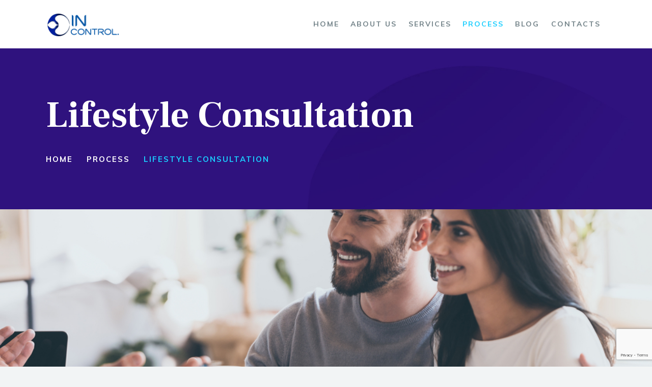

--- FILE ---
content_type: text/html; charset=UTF-8
request_url: https://incontrol-uk.com/process/lifestyle-consultation/
body_size: 20244
content:
<!DOCTYPE html><html lang="en-US" class="no-js scheme_default"><head><meta name="facebook-domain-verification" content="zf7yua1rmes8144izg8j0a50nuwije" /><link rel="apple-touch-icon" sizes="57x57" href="/apple-icon-57x57.png"><link rel="apple-touch-icon" sizes="60x60" href="/apple-icon-60x60.png"><link rel="apple-touch-icon" sizes="72x72" href="/apple-icon-72x72.png"><link rel="apple-touch-icon" sizes="76x76" href="/apple-icon-76x76.png"><link rel="apple-touch-icon" sizes="114x114" href="/apple-icon-114x114.png"><link rel="apple-touch-icon" sizes="120x120" href="/apple-icon-120x120.png"><link rel="apple-touch-icon" sizes="144x144" href="/apple-icon-144x144.png"><link rel="apple-touch-icon" sizes="152x152" href="/apple-icon-152x152.png"><link rel="apple-touch-icon" sizes="180x180" href="/apple-icon-180x180.png"><link rel="icon" type="image/png" sizes="192x192"  href="/android-icon-192x192.png"><link rel="icon" type="image/png" sizes="32x32" href="/favicon-32x32.png"><link rel="icon" type="image/png" sizes="96x96" href="/favicon-96x96.png"><link rel="icon" type="image/png" sizes="16x16" href="/favicon-16x16.png"><link rel="manifest" href="/manifest.json"><meta name="msapplication-TileColor" content="#ffffff"><meta name="msapplication-TileImage" content="/ms-icon-144x144.png"><meta name="theme-color" content="#ffffff"><meta charset="UTF-8"><meta name="viewport" content="width=device-width, initial-scale=1, maximum-scale=1"><meta name="format-detection" content="telephone=no"><link rel="profile" href="https://gmpg.org/xfn/11"><link rel="pingback" href="https://incontrol-uk.com/xmlrpc.php"><meta name='robots' content='index, follow, max-image-preview:large, max-snippet:-1, max-video-preview:-1' /><style>img:is([sizes="auto" i],[sizes^="auto," i]){contain-intrinsic-size:3000px 1500px}</style><title>Lifestyle Consultation - In Control UK</title><meta name="description" content="In Control UK offers smart home solutions in the UK based on your lifestyle. This is determined on the basis of a lifestyle consultation." /><link rel="canonical" href="https://incontrol-uk.com/process/lifestyle-consultation/" /><meta property="og:locale" content="en_US" /><meta property="og:type" content="article" /><meta property="og:title" content="Lifestyle Consultation - In Control UK" /><meta property="og:description" content="In Control UK offers smart home solutions in the UK based on your lifestyle. This is determined on the basis of a lifestyle consultation." /><meta property="og:url" content="https://incontrol-uk.com/process/lifestyle-consultation/" /><meta property="og:site_name" content="In Control UK" /><meta property="article:modified_time" content="2025-03-19T12:23:50+00:00" /><meta name="twitter:card" content="summary_large_image" /><meta name="twitter:label1" content="Est. reading time" /><meta name="twitter:data1" content="2 minutes" /> <script type="application/ld+json" class="yoast-schema-graph">{"@context":"https://schema.org","@graph":[{"@type":"WebPage","@id":"https://incontrol-uk.com/process/lifestyle-consultation/","url":"https://incontrol-uk.com/process/lifestyle-consultation/","name":"Lifestyle Consultation - In Control UK","isPartOf":{"@id":"https://incontrol-uk.com/#website"},"datePublished":"2018-09-06T11:15:54+00:00","dateModified":"2025-03-19T12:23:50+00:00","description":"In Control UK offers smart home solutions in the UK based on your lifestyle. This is determined on the basis of a lifestyle consultation.","breadcrumb":{"@id":"https://incontrol-uk.com/process/lifestyle-consultation/#breadcrumb"},"inLanguage":"en-US","potentialAction":[{"@type":"ReadAction","target":["https://incontrol-uk.com/process/lifestyle-consultation/"]}]},{"@type":"BreadcrumbList","@id":"https://incontrol-uk.com/process/lifestyle-consultation/#breadcrumb","itemListElement":[{"@type":"ListItem","position":1,"name":"Home","item":"https://incontrol-uk.com/"},{"@type":"ListItem","position":2,"name":"Process","item":"https://incontrol-uk.com/process/"},{"@type":"ListItem","position":3,"name":"Lifestyle Consultation"}]},{"@type":"WebSite","@id":"https://incontrol-uk.com/#website","url":"https://incontrol-uk.com/","name":"In Control UK","description":"","publisher":{"@id":"https://incontrol-uk.com/#organization"},"potentialAction":[{"@type":"SearchAction","target":{"@type":"EntryPoint","urlTemplate":"https://incontrol-uk.com/?s={search_term_string}"},"query-input":{"@type":"PropertyValueSpecification","valueRequired":true,"valueName":"search_term_string"}}],"inLanguage":"en-US"},{"@type":"Organization","@id":"https://incontrol-uk.com/#organization","name":"In Control UK","url":"https://incontrol-uk.com/","logo":{"@type":"ImageObject","inLanguage":"en-US","@id":"https://incontrol-uk.com/#/schema/logo/image/","url":"https://incontrol-uk.com/wp-content/uploads/2018/08/logo-main.png","contentUrl":"https://incontrol-uk.com/wp-content/uploads/2018/08/logo-main.png","width":298,"height":100,"caption":"In Control UK"},"image":{"@id":"https://incontrol-uk.com/#/schema/logo/image/"}}]}</script> <link rel='dns-prefetch' href='//www.googletagmanager.com' /><link rel='dns-prefetch' href='//fonts.googleapis.com' /><link rel="alternate" type="application/rss+xml" title="In Control UK &raquo; Feed" href="https://incontrol-uk.com/feed/" /><link rel="alternate" type="application/rss+xml" title="In Control UK &raquo; Comments Feed" href="https://incontrol-uk.com/comments/feed/" /><meta property="og:url" content="https://incontrol-uk.com/process/lifestyle-consultation/ "/><meta property="og:title" content="Lifestyle Consultation" /><meta property="og:description" content="" /><meta property="og:type" content="article" /><link property="stylesheet" rel='stylesheet' id='pt-cv-public-style-css' href='https://incontrol-uk.com/wp-content/cache/autoptimize/css/autoptimize_single_63e5bf3e10ab10a9503bece255a79c13.css?ver=4.0.2' type='text/css' media='all' /><link property="stylesheet" rel='stylesheet' id='wp-block-library-css' href='https://incontrol-uk.com/wp-includes/css/dist/block-library/style.min.css?ver=3aaf3b65c3c3b751ce9e6006212500fe' type='text/css' media='all' /><style id='classic-theme-styles-inline-css' type='text/css'>/*! This file is auto-generated */
.wp-block-button__link{color:#fff;background-color:#32373c;border-radius:9999px;box-shadow:none;text-decoration:none;padding:calc(.667em + 2px) calc(1.333em + 2px);font-size:1.125em}.wp-block-file__button{background:#32373c;color:#fff;text-decoration:none}</style><style id='global-styles-inline-css' type='text/css'>:root{--wp--preset--aspect-ratio--square:1;--wp--preset--aspect-ratio--4-3:4/3;--wp--preset--aspect-ratio--3-4:3/4;--wp--preset--aspect-ratio--3-2:3/2;--wp--preset--aspect-ratio--2-3:2/3;--wp--preset--aspect-ratio--16-9:16/9;--wp--preset--aspect-ratio--9-16:9/16;--wp--preset--color--black:#000;--wp--preset--color--cyan-bluish-gray:#abb8c3;--wp--preset--color--white:#fff;--wp--preset--color--pale-pink:#f78da7;--wp--preset--color--vivid-red:#cf2e2e;--wp--preset--color--luminous-vivid-orange:#ff6900;--wp--preset--color--luminous-vivid-amber:#fcb900;--wp--preset--color--light-green-cyan:#7bdcb5;--wp--preset--color--vivid-green-cyan:#00d084;--wp--preset--color--pale-cyan-blue:#8ed1fc;--wp--preset--color--vivid-cyan-blue:#0693e3;--wp--preset--color--vivid-purple:#9b51e0;--wp--preset--gradient--vivid-cyan-blue-to-vivid-purple:linear-gradient(135deg,rgba(6,147,227,1) 0%,#9b51e0 100%);--wp--preset--gradient--light-green-cyan-to-vivid-green-cyan:linear-gradient(135deg,#7adcb4 0%,#00d082 100%);--wp--preset--gradient--luminous-vivid-amber-to-luminous-vivid-orange:linear-gradient(135deg,rgba(252,185,0,1) 0%,rgba(255,105,0,1) 100%);--wp--preset--gradient--luminous-vivid-orange-to-vivid-red:linear-gradient(135deg,rgba(255,105,0,1) 0%,#cf2e2e 100%);--wp--preset--gradient--very-light-gray-to-cyan-bluish-gray:linear-gradient(135deg,#eee 0%,#a9b8c3 100%);--wp--preset--gradient--cool-to-warm-spectrum:linear-gradient(135deg,#4aeadc 0%,#9778d1 20%,#cf2aba 40%,#ee2c82 60%,#fb6962 80%,#fef84c 100%);--wp--preset--gradient--blush-light-purple:linear-gradient(135deg,#ffceec 0%,#9896f0 100%);--wp--preset--gradient--blush-bordeaux:linear-gradient(135deg,#fecda5 0%,#fe2d2d 50%,#6b003e 100%);--wp--preset--gradient--luminous-dusk:linear-gradient(135deg,#ffcb70 0%,#c751c0 50%,#4158d0 100%);--wp--preset--gradient--pale-ocean:linear-gradient(135deg,#fff5cb 0%,#b6e3d4 50%,#33a7b5 100%);--wp--preset--gradient--electric-grass:linear-gradient(135deg,#caf880 0%,#71ce7e 100%);--wp--preset--gradient--midnight:linear-gradient(135deg,#020381 0%,#2874fc 100%);--wp--preset--font-size--small:13px;--wp--preset--font-size--medium:20px;--wp--preset--font-size--large:36px;--wp--preset--font-size--x-large:42px;--wp--preset--font-family--inter:"Inter",sans-serif;--wp--preset--font-family--cardo:Cardo;--wp--preset--spacing--20:.44rem;--wp--preset--spacing--30:.67rem;--wp--preset--spacing--40:1rem;--wp--preset--spacing--50:1.5rem;--wp--preset--spacing--60:2.25rem;--wp--preset--spacing--70:3.38rem;--wp--preset--spacing--80:5.06rem;--wp--preset--shadow--natural:6px 6px 9px rgba(0,0,0,.2);--wp--preset--shadow--deep:12px 12px 50px rgba(0,0,0,.4);--wp--preset--shadow--sharp:6px 6px 0px rgba(0,0,0,.2);--wp--preset--shadow--outlined:6px 6px 0px -3px rgba(255,255,255,1),6px 6px rgba(0,0,0,1);--wp--preset--shadow--crisp:6px 6px 0px rgba(0,0,0,1)}:where(.is-layout-flex){gap:.5em}:where(.is-layout-grid){gap:.5em}body .is-layout-flex{display:flex}.is-layout-flex{flex-wrap:wrap;align-items:center}.is-layout-flex>:is(*,div){margin:0}body .is-layout-grid{display:grid}.is-layout-grid>:is(*,div){margin:0}:where(.wp-block-columns.is-layout-flex){gap:2em}:where(.wp-block-columns.is-layout-grid){gap:2em}:where(.wp-block-post-template.is-layout-flex){gap:1.25em}:where(.wp-block-post-template.is-layout-grid){gap:1.25em}.has-black-color{color:var(--wp--preset--color--black) !important}.has-cyan-bluish-gray-color{color:var(--wp--preset--color--cyan-bluish-gray) !important}.has-white-color{color:var(--wp--preset--color--white) !important}.has-pale-pink-color{color:var(--wp--preset--color--pale-pink) !important}.has-vivid-red-color{color:var(--wp--preset--color--vivid-red) !important}.has-luminous-vivid-orange-color{color:var(--wp--preset--color--luminous-vivid-orange) !important}.has-luminous-vivid-amber-color{color:var(--wp--preset--color--luminous-vivid-amber) !important}.has-light-green-cyan-color{color:var(--wp--preset--color--light-green-cyan) !important}.has-vivid-green-cyan-color{color:var(--wp--preset--color--vivid-green-cyan) !important}.has-pale-cyan-blue-color{color:var(--wp--preset--color--pale-cyan-blue) !important}.has-vivid-cyan-blue-color{color:var(--wp--preset--color--vivid-cyan-blue) !important}.has-vivid-purple-color{color:var(--wp--preset--color--vivid-purple) !important}.has-black-background-color{background-color:var(--wp--preset--color--black) !important}.has-cyan-bluish-gray-background-color{background-color:var(--wp--preset--color--cyan-bluish-gray) !important}.has-white-background-color{background-color:var(--wp--preset--color--white) !important}.has-pale-pink-background-color{background-color:var(--wp--preset--color--pale-pink) !important}.has-vivid-red-background-color{background-color:var(--wp--preset--color--vivid-red) !important}.has-luminous-vivid-orange-background-color{background-color:var(--wp--preset--color--luminous-vivid-orange) !important}.has-luminous-vivid-amber-background-color{background-color:var(--wp--preset--color--luminous-vivid-amber) !important}.has-light-green-cyan-background-color{background-color:var(--wp--preset--color--light-green-cyan) !important}.has-vivid-green-cyan-background-color{background-color:var(--wp--preset--color--vivid-green-cyan) !important}.has-pale-cyan-blue-background-color{background-color:var(--wp--preset--color--pale-cyan-blue) !important}.has-vivid-cyan-blue-background-color{background-color:var(--wp--preset--color--vivid-cyan-blue) !important}.has-vivid-purple-background-color{background-color:var(--wp--preset--color--vivid-purple) !important}.has-black-border-color{border-color:var(--wp--preset--color--black) !important}.has-cyan-bluish-gray-border-color{border-color:var(--wp--preset--color--cyan-bluish-gray) !important}.has-white-border-color{border-color:var(--wp--preset--color--white) !important}.has-pale-pink-border-color{border-color:var(--wp--preset--color--pale-pink) !important}.has-vivid-red-border-color{border-color:var(--wp--preset--color--vivid-red) !important}.has-luminous-vivid-orange-border-color{border-color:var(--wp--preset--color--luminous-vivid-orange) !important}.has-luminous-vivid-amber-border-color{border-color:var(--wp--preset--color--luminous-vivid-amber) !important}.has-light-green-cyan-border-color{border-color:var(--wp--preset--color--light-green-cyan) !important}.has-vivid-green-cyan-border-color{border-color:var(--wp--preset--color--vivid-green-cyan) !important}.has-pale-cyan-blue-border-color{border-color:var(--wp--preset--color--pale-cyan-blue) !important}.has-vivid-cyan-blue-border-color{border-color:var(--wp--preset--color--vivid-cyan-blue) !important}.has-vivid-purple-border-color{border-color:var(--wp--preset--color--vivid-purple) !important}.has-vivid-cyan-blue-to-vivid-purple-gradient-background{background:var(--wp--preset--gradient--vivid-cyan-blue-to-vivid-purple) !important}.has-light-green-cyan-to-vivid-green-cyan-gradient-background{background:var(--wp--preset--gradient--light-green-cyan-to-vivid-green-cyan) !important}.has-luminous-vivid-amber-to-luminous-vivid-orange-gradient-background{background:var(--wp--preset--gradient--luminous-vivid-amber-to-luminous-vivid-orange) !important}.has-luminous-vivid-orange-to-vivid-red-gradient-background{background:var(--wp--preset--gradient--luminous-vivid-orange-to-vivid-red) !important}.has-very-light-gray-to-cyan-bluish-gray-gradient-background{background:var(--wp--preset--gradient--very-light-gray-to-cyan-bluish-gray) !important}.has-cool-to-warm-spectrum-gradient-background{background:var(--wp--preset--gradient--cool-to-warm-spectrum) !important}.has-blush-light-purple-gradient-background{background:var(--wp--preset--gradient--blush-light-purple) !important}.has-blush-bordeaux-gradient-background{background:var(--wp--preset--gradient--blush-bordeaux) !important}.has-luminous-dusk-gradient-background{background:var(--wp--preset--gradient--luminous-dusk) !important}.has-pale-ocean-gradient-background{background:var(--wp--preset--gradient--pale-ocean) !important}.has-electric-grass-gradient-background{background:var(--wp--preset--gradient--electric-grass) !important}.has-midnight-gradient-background{background:var(--wp--preset--gradient--midnight) !important}.has-small-font-size{font-size:var(--wp--preset--font-size--small) !important}.has-medium-font-size{font-size:var(--wp--preset--font-size--medium) !important}.has-large-font-size{font-size:var(--wp--preset--font-size--large) !important}.has-x-large-font-size{font-size:var(--wp--preset--font-size--x-large) !important}:where(.wp-block-post-template.is-layout-flex){gap:1.25em}:where(.wp-block-post-template.is-layout-grid){gap:1.25em}:where(.wp-block-columns.is-layout-flex){gap:2em}:where(.wp-block-columns.is-layout-grid){gap:2em}:root :where(.wp-block-pullquote){font-size:1.5em;line-height:1.6}</style><link property="stylesheet" rel='stylesheet' id='contact-form-7-css' href='https://incontrol-uk.com/wp-content/cache/autoptimize/css/autoptimize_single_3fd2afa98866679439097f4ab102fe0a.css?ver=6.0.1' type='text/css' media='all' /><link property="stylesheet" rel='stylesheet' id='gmdpcf-jquery-ui-css' href='https://incontrol-uk.com/wp-content/cache/autoptimize/css/autoptimize_single_d933811bd3d6e357ad39601d152ce3ff.css?ver=1.0.0' type='text/css' media='all' /><link property="stylesheet" rel='stylesheet' id='gmdpcf-jquery-ui-theme-css' href='https://incontrol-uk.com/wp-content/cache/autoptimize/css/autoptimize_single_baf950aa71f6bc1f2a6f8b35d6cf8bdd.css?ver=1.0.0' type='text/css' media='all' /><link property="stylesheet" rel='stylesheet' id='gmdpcf-stylee-css' href='https://incontrol-uk.com/wp-content/cache/autoptimize/css/autoptimize_single_7779661819cf17a41edde46225b41d7a.css?ver=1.0.0' type='text/css' media='all' /><link property="stylesheet" rel='stylesheet' id='essential-grid-plugin-settings-css' href='https://incontrol-uk.com/wp-content/cache/autoptimize/css/autoptimize_single_e5acdf84af47b66869e9d5c3485f926b.css?ver=2.2.4.2' type='text/css' media='all' /><link property="stylesheet" rel='stylesheet' id='tp-open-sans-css' href='https://fonts.googleapis.com/css?family=Open+Sans%3A300%2C400%2C600%2C700%2C800&#038;ver=6.7.4' type='text/css' media='all' /><link property="stylesheet" rel='stylesheet' id='tp-raleway-css' href='https://fonts.googleapis.com/css?family=Raleway%3A100%2C200%2C300%2C400%2C500%2C600%2C700%2C800%2C900&#038;ver=6.7.4' type='text/css' media='all' /><link property="stylesheet" rel='stylesheet' id='tp-droid-serif-css' href='https://fonts.googleapis.com/css?family=Droid+Serif%3A400%2C700&#038;ver=6.7.4' type='text/css' media='all' /><link property="stylesheet" rel='stylesheet' id='tp-fontello-css' href='https://incontrol-uk.com/wp-content/cache/autoptimize/css/autoptimize_single_4045fbc98e0caae7e213f52330c52c21.css?ver=2.2.4.2' type='text/css' media='all' /><link property="stylesheet" rel='stylesheet' id='trx_addons-icons-css' href='https://incontrol-uk.com/wp-content/cache/autoptimize/css/autoptimize_single_7e779c0ac9c35376f82475a9a0c942e3.css' type='text/css' media='all' /><link property="stylesheet" rel='stylesheet' id='swiperslider-css' href='https://incontrol-uk.com/wp-content/plugins/trx_addons/js/swiper/swiper.min.css' type='text/css' media='all' /><link property="stylesheet" rel='stylesheet' id='magnific-popup-css' href='https://incontrol-uk.com/wp-content/plugins/trx_addons/js/magnific/magnific-popup.min.css' type='text/css' media='all' /><link property="stylesheet" rel='stylesheet' id='trx_addons-css' href='https://incontrol-uk.com/wp-content/cache/autoptimize/css/autoptimize_single_3eab26de0e28586d6bb64332aa4dcbeb.css' type='text/css' media='all' /><link property="stylesheet" rel='stylesheet' id='trx_addons-animation-css' href='https://incontrol-uk.com/wp-content/cache/autoptimize/css/autoptimize_single_0c86cdcbd3de3b1fb99d7e1882030f81.css' type='text/css' media='all' /><link property="stylesheet" rel='stylesheet' id='woocommerce-layout-css' href='https://incontrol-uk.com/wp-content/cache/autoptimize/css/autoptimize_single_279a41fe094a1c0ff59f6d84dc6ec0d2.css?ver=9.4.4' type='text/css' media='all' /><link property="stylesheet" rel='stylesheet' id='woocommerce-smallscreen-css' href='https://incontrol-uk.com/wp-content/cache/autoptimize/css/autoptimize_single_39fcd95cf7bf6469d987ed4705569c31.css?ver=9.4.4' type='text/css' media='only screen and (max-width: 768px)' /><link property="stylesheet" rel='stylesheet' id='woocommerce-general-css' href='https://incontrol-uk.com/wp-content/cache/autoptimize/css/autoptimize_single_d3f8f9ce3e38eb9d65fd11333a08c265.css?ver=9.4.4' type='text/css' media='all' /><style id='woocommerce-inline-inline-css' type='text/css'>.woocommerce form .form-row .required{visibility:visible}</style><link property="stylesheet" rel='stylesheet' id='extensive-vc-main-style-css' href='https://incontrol-uk.com/wp-content/plugins/extensive-vc-addon/assets/css/main.min.css?ver=3aaf3b65c3c3b751ce9e6006212500fe' type='text/css' media='all' /><link property="stylesheet" rel='stylesheet' id='ionicons-css' href='https://incontrol-uk.com/wp-content/plugins/extensive-vc-addon/assets/css/ion-icons/css/ionicons.min.css?ver=3aaf3b65c3c3b751ce9e6006212500fe' type='text/css' media='all' /><link property="stylesheet" rel='stylesheet' id='smart_casa-parent-style-css' href='https://incontrol-uk.com/wp-content/cache/autoptimize/css/autoptimize_single_b6e9c367d10da912688bc9f2bd9e45e3.css?ver=3aaf3b65c3c3b751ce9e6006212500fe' type='text/css' media='all' /><link property="stylesheet" rel='stylesheet' id='extensive-vc-google-fonts-css' href='https://fonts.googleapis.com/css?family=Raleway%3A400%2C500%2C600%2C700%2C800%2C900%7CPoppins%3A400%2C700&#038;subset=latin-ext&#038;ver=1.0' type='text/css' media='all' /><link property="stylesheet" rel='stylesheet' id='js_composer_front-css' href='https://incontrol-uk.com/wp-content/plugins/js_composer/assets/css/js_composer.min.css?ver=6.11.0' type='text/css' media='all' /><link property="stylesheet" rel='stylesheet' id='smart_casa-font-google_fonts-css' href='https://fonts.googleapis.com/css?family=Frank+Ruhl+Libre:300,400,500,700%7CMuli:300,300i,400,400i,600,600i,700,700i&#038;subset=latin,latin-ext' type='text/css' media='all' /><link property="stylesheet" rel='stylesheet' id='smart_casa-icons-css' href='https://incontrol-uk.com/wp-content/cache/autoptimize/css/autoptimize_single_979d82767889f239b41034f7a05944b9.css' type='text/css' media='all' /><link property="stylesheet" rel='stylesheet' id='smart_casa-main-css' href='https://incontrol-uk.com/wp-content/cache/autoptimize/css/autoptimize_single_b6e9c367d10da912688bc9f2bd9e45e3.css' type='text/css' media='all' /><link property="stylesheet" rel='stylesheet' id='smart_casa-custom-css' href='https://incontrol-uk.com/wp-content/cache/autoptimize/css/autoptimize_single_060ab746100967bc96c49b55d69271a4.css' type='text/css' media='all' /><link property="stylesheet" rel='stylesheet' id='smart_casa-color-default-css' href='https://incontrol-uk.com/wp-content/cache/autoptimize/css/autoptimize_single_4cf854d32d3d367ed89b6226837bd555.css' type='text/css' media='all' /><link property="stylesheet" rel='stylesheet' id='smart_casa-color-dark-css' href='https://incontrol-uk.com/wp-content/cache/autoptimize/css/autoptimize_single_5510575f33315a63045807dcb6ba08ca.css' type='text/css' media='all' /><link property="stylesheet" rel='stylesheet' id='mediaelement-css' href='https://incontrol-uk.com/wp-includes/js/mediaelement/mediaelementplayer-legacy.min.css?ver=4.2.17' type='text/css' media='all' /><link property="stylesheet" rel='stylesheet' id='wp-mediaelement-css' href='https://incontrol-uk.com/wp-includes/js/mediaelement/wp-mediaelement.min.css?ver=3aaf3b65c3c3b751ce9e6006212500fe' type='text/css' media='all' /><link property="stylesheet" rel='stylesheet' id='smart_casa-child-css' href='https://incontrol-uk.com/wp-content/cache/autoptimize/css/autoptimize_single_658f2becfb2be767e7ec619c3b597b86.css' type='text/css' media='all' /><link property="stylesheet" rel='stylesheet' id='trx_addons-responsive-css' href='https://incontrol-uk.com/wp-content/cache/autoptimize/css/autoptimize_single_d3fcba612a4c604ba9b472b267e2fa56.css' type='text/css' media='all' /><link property="stylesheet" rel='stylesheet' id='smart_casa-responsive-css' href='https://incontrol-uk.com/wp-content/cache/autoptimize/css/autoptimize_single_4d5d81afbbd812f13ffb3736e7b3e6f7.css' type='text/css' media='all' /> <script type="text/javascript" src="https://incontrol-uk.com/wp-includes/js/jquery/jquery.min.js?ver=3.7.1" id="jquery-core-js"></script> <script defer type="text/javascript" src="https://incontrol-uk.com/wp-includes/js/jquery/jquery-migrate.min.js?ver=3.4.1" id="jquery-migrate-js"></script> <script defer type="text/javascript" src="https://incontrol-uk.com/wp-content/plugins/woocommerce/assets/js/jquery-blockui/jquery.blockUI.min.js?ver=2.7.0-wc.9.4.4" id="jquery-blockui-js" data-wp-strategy="defer"></script> <script defer id="wc-add-to-cart-js-extra" src="[data-uri]"></script> <script defer type="text/javascript" src="https://incontrol-uk.com/wp-content/plugins/woocommerce/assets/js/frontend/add-to-cart.min.js?ver=9.4.4" id="wc-add-to-cart-js" data-wp-strategy="defer"></script> <script defer type="text/javascript" src="https://incontrol-uk.com/wp-content/plugins/woocommerce/assets/js/js-cookie/js.cookie.min.js?ver=2.1.4-wc.9.4.4" id="js-cookie-js" data-wp-strategy="defer"></script> <script defer type="text/javascript" src="https://incontrol-uk.com/wp-content/cache/autoptimize/js/autoptimize_single_787fe4f547a6cb7f4ce4934641085910.js?ver=6.11.0" id="vc_woocommerce-add-to-cart-js-js"></script> 
 <script defer type="text/javascript" src="https://www.googletagmanager.com/gtag/js?id=GT-55NN6ZM" id="google_gtagjs-js"></script> <script defer id="google_gtagjs-js-after" src="[data-uri]"></script> <link rel="https://api.w.org/" href="https://incontrol-uk.com/wp-json/" /><link rel="alternate" title="JSON" type="application/json" href="https://incontrol-uk.com/wp-json/wp/v2/pages/1821" /><link rel="alternate" title="oEmbed (JSON)" type="application/json+oembed" href="https://incontrol-uk.com/wp-json/oembed/1.0/embed?url=https%3A%2F%2Fincontrol-uk.com%2Fprocess%2Flifestyle-consultation%2F" /><link rel="alternate" title="oEmbed (XML)" type="text/xml+oembed" href="https://incontrol-uk.com/wp-json/oembed/1.0/embed?url=https%3A%2F%2Fincontrol-uk.com%2Fprocess%2Flifestyle-consultation%2F&#038;format=xml" /><meta name="generator" content="Site Kit by Google 1.170.0" /> <script defer src="https://www.googletagmanager.com/gtag/js?id=GA_TRACKING_ID"></script> <script defer src="[data-uri]"></script>  <script type="application/ld+json">{"@context":"https://schema.org","@type":"Corporation","name":"In Control UK","alternateName":"Smart Home Integration UK","url":"https://incontrol-uk.com/","logo":"https://incontrol-uk.com/wp-content/uploads/2018/08/logo-main.png"}</script> <noscript><style>.woocommerce-product-gallery{opacity:1 !important}</style></noscript><style type="text/css">.recentcomments a{display:inline !important;padding:0 !important;margin:0 !important}</style><meta name="generator" content="Powered by WPBakery Page Builder - drag and drop page builder for WordPress."/><meta name="generator" content="Powered by Slider Revolution 6.7.21 - responsive, Mobile-Friendly Slider Plugin for WordPress with comfortable drag and drop interface." /><style class='wp-fonts-local' type='text/css'>@font-face{font-family:Inter;font-style:normal;font-weight:300 900;font-display:fallback;src:url('https://incontrol-uk.com/wp-content/plugins/woocommerce/assets/fonts/Inter-VariableFont_slnt,wght.woff2') format('woff2');font-stretch:normal}@font-face{font-family:Cardo;font-style:normal;font-weight:400;font-display:fallback;src:url('https://incontrol-uk.com/wp-content/plugins/woocommerce/assets/fonts/cardo_normal_400.woff2') format('woff2')}</style><link rel="icon" href="https://incontrol-uk.com/wp-content/uploads/2024/09/android-icon-192x192-1-90x90.png" sizes="32x32" /><link rel="icon" href="https://incontrol-uk.com/wp-content/uploads/2024/09/android-icon-192x192-1.png" sizes="192x192" /><link rel="apple-touch-icon" href="https://incontrol-uk.com/wp-content/uploads/2024/09/android-icon-192x192-1.png" /><meta name="msapplication-TileImage" content="https://incontrol-uk.com/wp-content/uploads/2024/09/android-icon-192x192-1.png" /><style type="text/css" data-type="vc_shortcodes-custom-css">.vc_custom_1556116062703{padding-top:60px !important}</style><noscript><style>.wpb_animate_when_almost_visible{opacity:1}</style></noscript><script defer src="[data-uri]"></script> </head><body data-rsssl=1 class="page-template-default page page-id-1821 page-child parent-pageid-1819 wp-custom-logo theme-smart-casa ua_chrome woocommerce-no-js extensive-vc-1.9.1 body_tag scheme_default blog_mode_page body_style_wide extra is_single sidebar_hide expand_content trx_addons_present header_type_custom header_style_header-custom-498 header_position_default menu_style_top no_layout evc-predefined-style wpb-js-composer js-comp-ver-6.11.0 vc_responsive"> <noscript><iframe src="https://www.googletagmanager.com/ns.html?id=GTM-5B73Z5D"
height="0" width="0" style="display:none;visibility:hidden"></iframe></noscript><div class="body_wrap"><div class="page_wrap"><header class="top_panel top_panel_custom top_panel_custom_498 top_panel_custom_main-header without_bg_image"><div class="vc_row wpb_row vc_row-fluid shape_divider_top-none shape_divider_bottom-none sc_layouts_row sc_layouts_row_type_compact sc_layouts_hide_on_mobile"><div class="wpb_column vc_column_container vc_col-sm-12 sc_layouts_column_icons_position_left"><div class="vc_column-inner"><div class="wpb_wrapper"><div id="sc_content_1825314107"
 class="sc_content color_style_default sc_content_default sc_content_width_1_1 sc_float_center"><div class="sc_content_container"><div class="vc_row wpb_row vc_inner vc_row-fluid vc_row-o-content-middle vc_row-flex shape_divider_top-none shape_divider_bottom-none"><div class="wpb_column vc_column_container vc_col-sm-3 sc_layouts_column_icons_position_left"><div class="vc_column-inner"><div class="wpb_wrapper"><div class="sc_layouts_item"><a href="https://incontrol-uk.com/" id="sc_layouts_logo_1671531895" class="sc_layouts_logo sc_layouts_logo_default"><img class="logo_image"
 src="//incontrol-uk.com/wp-content/uploads/2018/08/logo-main.png"
 alt="In Control UK" width="298" height="100"></a></div></div></div></div><div class="wpb_column vc_column_container vc_col-sm-9 sc_layouts_column sc_layouts_column_align_right sc_layouts_column_icons_position_left"><div class="vc_column-inner"><div class="wpb_wrapper"><div class="sc_layouts_item sc_layouts_hide_on_mobile"><nav class="sc_layouts_menu sc_layouts_menu_default sc_layouts_menu_dir_horizontal menu_hover_fade hide_on_mobile" id="sc_layouts_menu_405975973" data-animation-in="fadeInUpSmall" data-animation-out="fadeOutDownSmall"		><ul id="sc_layouts_menu_1005007396" class="sc_layouts_menu_nav"><li id="menu-item-106" class="menu-item menu-item-type-post_type menu-item-object-page menu-item-home menu-item-106"><a href="https://incontrol-uk.com/"><span>Home</span></a></li><li id="menu-item-100" class="menu-item menu-item-type-post_type menu-item-object-page menu-item-has-children menu-item-100"><a href="https://incontrol-uk.com/about-us/"><span>About Us</span></a><ul class="sub-menu"><li id="menu-item-1909" class="menu-item menu-item-type-custom menu-item-object-custom menu-item-1909"><a href="/gallery/"><span>Gallery</span></a></li><li id="menu-item-1910" class="menu-item menu-item-type-custom menu-item-object-custom menu-item-1910"><a href="/testimonials/"><span>Testimonals</span></a></li><li id="menu-item-7374" class="menu-item menu-item-type-post_type menu-item-object-page menu-item-7374"><a href="https://incontrol-uk.com/videos/"><span>Videos</span></a></li></ul></li><li id="menu-item-1817" class="menu-item menu-item-type-custom menu-item-object-custom menu-item-has-children menu-item-1817"><a href="#"><span>Services</span></a><ul class="sub-menu"><li id="menu-item-7608" class="menu-item menu-item-type-custom menu-item-object-custom menu-item-7608"><a href="https://incontrol-uk.com/services/smart-energy-management/"><span>Smart Energy Management</span></a></li><li id="menu-item-1816" class="menu-item menu-item-type-post_type menu-item-object-cpt_services menu-item-1816"><a href="https://incontrol-uk.com/services/security-and-cctv/"><span>Security and CCTV</span></a></li><li id="menu-item-1815" class="menu-item menu-item-type-post_type menu-item-object-cpt_services menu-item-1815"><a href="https://incontrol-uk.com/services/1-touch-control/"><span>1 Touch Control</span></a></li><li id="menu-item-1814" class="menu-item menu-item-type-post_type menu-item-object-cpt_services menu-item-1814"><a href="https://incontrol-uk.com/services/enhanced-home-entertainment/"><span>Enhanced Home Entertainment</span></a></li><li id="menu-item-1813" class="menu-item menu-item-type-post_type menu-item-object-cpt_services menu-item-1813"><a href="https://incontrol-uk.com/services/mood-lighting/"><span>Mood Lighting</span></a></li><li id="menu-item-1812" class="menu-item menu-item-type-post_type menu-item-object-cpt_services menu-item-1812"><a href="https://incontrol-uk.com/services/heating-and-air-conditioning/"><span>Heating and Air Conditioning</span></a></li></ul></li><li id="menu-item-1824" class="menu-item menu-item-type-post_type menu-item-object-page current-page-ancestor current-menu-ancestor current-menu-parent current-page-parent current_page_parent current_page_ancestor menu-item-has-children menu-item-1824"><a href="https://incontrol-uk.com/process/"><span>Process</span></a><ul class="sub-menu"><li id="menu-item-1825" class="menu-item menu-item-type-post_type menu-item-object-page current-menu-item page_item page-item-1821 current_page_item menu-item-1825"><a href="https://incontrol-uk.com/process/lifestyle-consultation/" aria-current="page"><span>Lifestyle Consultation</span></a></li><li id="menu-item-1837" class="menu-item menu-item-type-post_type menu-item-object-page menu-item-1837"><a href="https://incontrol-uk.com/process/after-care-service/"><span>After Care Service</span></a></li><li id="menu-item-1838" class="menu-item menu-item-type-post_type menu-item-object-page menu-item-1838"><a href="https://incontrol-uk.com/process/the-installation/"><span>The Installation</span></a></li><li id="menu-item-1839" class="menu-item menu-item-type-post_type menu-item-object-page menu-item-1839"><a href="https://incontrol-uk.com/process/final-plan-and-price/"><span>Final Plan and Price</span></a></li><li id="menu-item-1840" class="menu-item menu-item-type-post_type menu-item-object-page menu-item-1840"><a href="https://incontrol-uk.com/process/room-design/"><span>Room Design</span></a></li></ul></li><li id="menu-item-7824" class="menu-item menu-item-type-post_type menu-item-object-page menu-item-7824"><a href="https://incontrol-uk.com/blog-page/"><span>Blog</span></a></li><li id="menu-item-101" class="menu-item menu-item-type-post_type menu-item-object-page menu-item-101"><a href="https://incontrol-uk.com/contacts/"><span>Contacts</span></a></li></ul></nav></div></div></div></div></div></div></div></div></div></div></div><div class="vc_row wpb_row vc_row-fluid shape_divider_top-none shape_divider_bottom-none sc_layouts_row sc_layouts_row_type_compact sc_layouts_hide_on_desktop sc_layouts_hide_on_notebook sc_layouts_hide_on_tablet"><div class="wpb_column vc_column_container vc_col-sm-12 sc_layouts_column_icons_position_left"><div class="vc_column-inner"><div class="wpb_wrapper"><div id="sc_content_329962168"
 class="sc_content color_style_default sc_content_default sc_content_width_1_1 sc_float_center"><div class="sc_content_container"><div class="vc_row wpb_row vc_inner vc_row-fluid vc_row-o-content-middle vc_row-flex shape_divider_top-none shape_divider_bottom-none"><div class="wpb_column vc_column_container vc_col-sm-6 vc_col-lg-6 vc_col-md-6 vc_col-xs-6 sc_layouts_column sc_layouts_column_align_left sc_layouts_column_icons_position_left"><div class="vc_column-inner"><div class="wpb_wrapper"><div class="sc_layouts_item"><a href="https://incontrol-uk.com/" id="sc_layouts_logo_1021601069" class="sc_layouts_logo sc_layouts_logo_default"><img class="logo_image"
 src="//incontrol-uk.com/wp-content/uploads/2018/08/logo-main.png"
 alt="In Control UK" width="298" height="100"></a></div></div></div></div><div class="wpb_column vc_column_container vc_col-sm-6 vc_col-lg-6 vc_col-md-6 vc_col-xs-6 sc_layouts_column sc_layouts_column_align_right sc_layouts_column_icons_position_left"><div class="vc_column-inner"><div class="wpb_wrapper"><div class="sc_layouts_item"><div id="sc_layouts_menu_2087825304" class="sc_layouts_iconed_text sc_layouts_menu_mobile_button sc_layouts_menu_mobile_button_burger"> <a class="sc_layouts_item_link sc_layouts_iconed_text_link" href="#"> <span class="sc_layouts_item_icon sc_layouts_iconed_text_icon trx_addons_icon-menu"></span> </a></div></div></div></div></div></div></div></div></div></div></div></div><div class="vc_row wpb_row vc_row-fluid vc_custom_1523457486295 vc_row-has-fill shape_divider_top-none shape_divider_bottom-none scheme_dark"><div class="wpb_column vc_column_container vc_col-sm-12 sc_layouts_column_icons_position_left"><div class="vc_column-inner"><div class="wpb_wrapper"><div class="vc_empty_space"   style="height: 3.8em"><span class="vc_empty_space_inner"></span></div><div class="vc_empty_space  hide_on_notebook hide_on_tablet hide_on_mobile"   style="height: 1em"><span class="vc_empty_space_inner"></span></div><div class="vc_empty_space  hide_on_tablet hide_on_mobile"   style="height: 1.4em"><span class="vc_empty_space_inner"></span></div><div id="sc_content_741923941"
 class="sc_content color_style_default sc_content_default sc_content_width_1_1 sc_float_center"><div class="sc_content_container"><div class="sc_layouts_item"><div id="sc_layouts_title_725629706" class="sc_layouts_title with_content without_image without_tint"><div class="sc_layouts_title_content"><div class="sc_layouts_title_title"><h1 class="sc_layouts_title_caption">Lifestyle Consultation</h1></div><div class="sc_layouts_title_breadcrumbs"><div class="breadcrumbs"><a class="breadcrumbs_item home" href="https://incontrol-uk.com/">Home</a><span class="breadcrumbs_delimiter"></span><a class="breadcrumbs_item cat_post" href="https://incontrol-uk.com/process/">Process</a><span class="breadcrumbs_delimiter"></span><span class="breadcrumbs_item current">Lifestyle Consultation</span></div></div></div></div></div></div></div><div class="vc_empty_space"   style="height: 3.8em"><span class="vc_empty_space_inner"></span></div><div class="vc_empty_space  hide_on_notebook hide_on_tablet hide_on_mobile"   style="height: 1em"><span class="vc_empty_space_inner"></span></div><div class="vc_empty_space  hide_on_tablet hide_on_mobile"   style="height: 1em"><span class="vc_empty_space_inner"></span></div></div></div></div></div><div class="vc_row wpb_row vc_row-fluid shape_divider_top-none shape_divider_bottom-none"><div class="wpb_column vc_column_container vc_col-sm-12 sc_layouts_column_icons_position_left"><div class="vc_column-inner"><div class="wpb_wrapper"></div></div></div></div></header><div class="menu_mobile_overlay"></div><div class="menu_mobile menu_mobile_fullscreen scheme_dark"><div class="menu_mobile_inner"> <a class="menu_mobile_close icon-cancel"></a><a class="sc_layouts_logo" href="https://incontrol-uk.com/"><img src="//www.incontrol-uk.com/wp-content/uploads/2018/08/logo-main.png" alt=""></a><nav class="menu_mobile_nav_area"><ul id="menu_mobile_2008525367"><li id="menu_mobile-item-106" class="menu-item menu-item-type-post_type menu-item-object-page menu-item-home menu-item-106"><a href="https://incontrol-uk.com/"><span>Home</span></a></li><li id="menu_mobile-item-100" class="menu-item menu-item-type-post_type menu-item-object-page menu-item-has-children menu-item-100"><a href="https://incontrol-uk.com/about-us/"><span>About Us</span></a><ul class="sub-menu"><li id="menu_mobile-item-1909" class="menu-item menu-item-type-custom menu-item-object-custom menu-item-1909"><a href="/gallery/"><span>Gallery</span></a></li><li id="menu_mobile-item-1910" class="menu-item menu-item-type-custom menu-item-object-custom menu-item-1910"><a href="/testimonials/"><span>Testimonals</span></a></li><li id="menu_mobile-item-7374" class="menu-item menu-item-type-post_type menu-item-object-page menu-item-7374"><a href="https://incontrol-uk.com/videos/"><span>Videos</span></a></li></ul></li><li id="menu_mobile-item-1817" class="menu-item menu-item-type-custom menu-item-object-custom menu-item-has-children menu-item-1817"><a href="#"><span>Services</span></a><ul class="sub-menu"><li id="menu_mobile-item-7608" class="menu-item menu-item-type-custom menu-item-object-custom menu-item-7608"><a href="https://incontrol-uk.com/services/smart-energy-management/"><span>Smart Energy Management</span></a></li><li id="menu_mobile-item-1816" class="menu-item menu-item-type-post_type menu-item-object-cpt_services menu-item-1816"><a href="https://incontrol-uk.com/services/security-and-cctv/"><span>Security and CCTV</span></a></li><li id="menu_mobile-item-1815" class="menu-item menu-item-type-post_type menu-item-object-cpt_services menu-item-1815"><a href="https://incontrol-uk.com/services/1-touch-control/"><span>1 Touch Control</span></a></li><li id="menu_mobile-item-1814" class="menu-item menu-item-type-post_type menu-item-object-cpt_services menu-item-1814"><a href="https://incontrol-uk.com/services/enhanced-home-entertainment/"><span>Enhanced Home Entertainment</span></a></li><li id="menu_mobile-item-1813" class="menu-item menu-item-type-post_type menu-item-object-cpt_services menu-item-1813"><a href="https://incontrol-uk.com/services/mood-lighting/"><span>Mood Lighting</span></a></li><li id="menu_mobile-item-1812" class="menu-item menu-item-type-post_type menu-item-object-cpt_services menu-item-1812"><a href="https://incontrol-uk.com/services/heating-and-air-conditioning/"><span>Heating and Air Conditioning</span></a></li></ul></li><li id="menu_mobile-item-1824" class="menu-item menu-item-type-post_type menu-item-object-page current-page-ancestor current-menu-ancestor current-menu-parent current-page-parent current_page_parent current_page_ancestor menu-item-has-children menu-item-1824"><a href="https://incontrol-uk.com/process/"><span>Process</span></a><ul class="sub-menu"><li id="menu_mobile-item-1825" class="menu-item menu-item-type-post_type menu-item-object-page current-menu-item page_item page-item-1821 current_page_item menu-item-1825"><a href="https://incontrol-uk.com/process/lifestyle-consultation/" aria-current="page"><span>Lifestyle Consultation</span></a></li><li id="menu_mobile-item-1837" class="menu-item menu-item-type-post_type menu-item-object-page menu-item-1837"><a href="https://incontrol-uk.com/process/after-care-service/"><span>After Care Service</span></a></li><li id="menu_mobile-item-1838" class="menu-item menu-item-type-post_type menu-item-object-page menu-item-1838"><a href="https://incontrol-uk.com/process/the-installation/"><span>The Installation</span></a></li><li id="menu_mobile-item-1839" class="menu-item menu-item-type-post_type menu-item-object-page menu-item-1839"><a href="https://incontrol-uk.com/process/final-plan-and-price/"><span>Final Plan and Price</span></a></li><li id="menu_mobile-item-1840" class="menu-item menu-item-type-post_type menu-item-object-page menu-item-1840"><a href="https://incontrol-uk.com/process/room-design/"><span>Room Design</span></a></li></ul></li><li id="menu_mobile-item-7824" class="menu-item menu-item-type-post_type menu-item-object-page menu-item-7824"><a href="https://incontrol-uk.com/blog-page/"><span>Blog</span></a></li><li id="menu_mobile-item-101" class="menu-item menu-item-type-post_type menu-item-object-page menu-item-101"><a href="https://incontrol-uk.com/contacts/"><span>Contacts</span></a></li></ul></nav><div class="socials_mobile"><a target="_blank" href="https://www.facebook.com/Asmarterwayofliving/" class="social_item social_item_style_icons social_item_type_icons"><span class="social_icon social_icon_facebook"><span class="icon-facebook"></span></span></a><a target="_blank" href="https://uk.linkedin.com/in/richard-leslie-01925210" class="social_item social_item_style_icons social_item_type_icons"><span class="social_icon social_icon_linkedin"><span class="icon-linkedin"></span></span></a><a target="_blank" href="https://www.instagram.com/Incontroluk/" class="social_item social_item_style_icons social_item_type_icons"><span class="social_icon social_icon_instagram"><span class="icon-instagram"></span></span></a><a target="_blank" href="https://www.youtube.com/channel/UCo9t2o5Ve7_GW_v1fg7njjw?view_as=subscriber" class="social_item social_item_style_icons social_item_type_icons"><span class="social_icon social_icon_youtube"><span class="icon-youtube"></span></span></a></div></div></div><div class="page_content_wrap"><div class="content_wrap"><div class="content"><article id="post-1821" class="post_item_single post_type_page post-1821 page type-page status-publish hentry"><div class="post_content entry-content"><section class="wpb-content-wrapper"><div data-vc-full-width="true" data-vc-full-width-init="false" data-vc-stretch-content="true" data-vc-parallax="1.5" data-vc-parallax-image="https://incontrol-uk.com/wp-content/uploads/2018/09/Incontrol-uk-Lifestyle_Consultation.jpg" class="vc_row wpb_row vc_row-fluid vc_row-has-fill vc_row-no-padding vc_general vc_parallax vc_parallax-content-moving shape_divider_top-none shape_divider_bottom-none"><div class="wpb_column vc_column_container vc_col-sm-12 sc_layouts_column_icons_position_left"><div class="vc_column-inner"><div class="wpb_wrapper"><div class="vc_empty_space"   style="height: 450px"><span class="vc_empty_space_inner"></span></div></div></div></div></div><div class="vc_row-full-width vc_clearfix"></div><div data-vc-parallax="1.5" class="vc_row wpb_row vc_row-fluid vc_row-has-fill vc_row-o-full-height vc_row-o-columns-middle vc_row-flex vc_general vc_parallax vc_parallax-content-moving shape_divider_top-none shape_divider_bottom-none"><div data-vc-parallax="1.5" class="wpb_column vc_column_container vc_col-sm-12 vc_col-has-fill vc_general vc_parallax vc_parallax-content-moving sc_layouts_column_icons_position_left"><div class="vc_column-inner"><div class="wpb_wrapper"><div class="wpb_text_column wpb_content_element  vc_custom_1556116062703" ><div class="wpb_wrapper"><p>While the technologies we work with may be complex, our role is simple – to make technology work for you. That means our team learning about how life looks inside your home – the tasks that take too much time, the entertainment that should be easier and more enjoyable, the security measures that could make you feel safer.</p><p><i>And it all begins with a consultation.</i></p><p>Routine is the key focus here – it’s what we look at to suggest solutions that are truly lifestyle changing. We can assess the activities that happen day in, day out – and harness technology to take charge &#8211; from keeping rooms at the correct temperature, to setting room lighting, onto playing your favourite MP3 song as you wake.</p><h4><b>We don’t speak in technical terms, nor use confusing jargon</b></h4><p>We talk in plain English – explaining your options and exploring the systems and solutions that could make the world of difference to the ways in which you live, entertain, eat and sleep.</p><h4><b>Lifestyle technology built around you</b></h4><p>No need to deal with wires or complicated manuals – in their place will be home automation designed around you. Do you like touchscreens or prefer the feel of hard buttons? Would voice control work for you? Are you a creature of habit?</p><h4><b>Looking ahead…</b></h4><p>We are creative, yet technical – and, of course, dedicated to the task at hand. After every home solution we install, comes exceptional aftercare, as standard. We’ll be here for your questions and queries, forever.</p><p><i>Discover the second step: Room design</i></p></div></div></div></div></div><div class="wpb_column vc_column_container vc_col-sm-12 sc_layouts_column_icons_position_left"><div class="vc_column-inner"><div class="wpb_wrapper"></div></div></div></div></section></div></article></div></div></div><footer class="footer_wrap footer_custom footer_custom_7 footer_custom_main-footer scheme_default"><div class="vc_row wpb_row vc_row-fluid vc_custom_1523523747832 vc_row-has-fill shape_divider_top-none shape_divider_bottom-none"><div class="wpb_column vc_column_container vc_col-sm-12 sc_layouts_column_icons_position_left"><div class="vc_column-inner"><div class="wpb_wrapper"><div class="vc_empty_space"   style="height: 2em"><span class="vc_empty_space_inner"></span></div><div class="vc_empty_space  hide_on_mobile"   style="height: 1em"><span class="vc_empty_space_inner"></span></div><div id="sc_content_795359033"
 class="sc_content color_style_default sc_content_default sc_content_width_1_1 sc_float_center hide_bg  vc_custom_1526472673461"><div class="sc_content_container"><div class="vc_empty_space"   style="height: 1em"><span class="vc_empty_space_inner"></span></div><div class="vc_empty_space  hide_on_tablet hide_on_mobile"   style="height: 1.4em"><span class="vc_empty_space_inner"></span></div><div class="vc_row wpb_row vc_inner vc_row-fluid shape_divider_top-none shape_divider_bottom-none"><div class="wpb_column vc_column_container vc_col-sm-3 sc_layouts_column_icons_position_left"><div class="vc_column-inner"><div class="wpb_wrapper"><div class="sc_layouts_item"><div id="widget_contacts_923341246" class="widget_area sc_widget_contacts vc_widget_contacts wpb_content_element"><aside id="widget_contacts_923341246_widget" class="widget widget_contacts"><div class="contacts_wrap"><div class="contacts_logo"><img src="https://incontrol-uk.com/wp-content/uploads/2018/08/logo-main.png" alt="" width="298" height="100"></div><div class="contacts_socials socials_wrap"><a target="_blank" href="https://www.facebook.com/Asmarterwayofliving/" class="social_item social_item_style_icons social_item_type_icons"><span class="social_icon social_icon_facebook"><span class="icon-facebook"></span></span></a><a target="_blank" href="https://uk.linkedin.com/in/richard-leslie-01925210" class="social_item social_item_style_icons social_item_type_icons"><span class="social_icon social_icon_linkedin"><span class="icon-linkedin"></span></span></a><a target="_blank" href="https://www.instagram.com/Incontroluk/" class="social_item social_item_style_icons social_item_type_icons"><span class="social_icon social_icon_instagram"><span class="icon-instagram"></span></span></a><a target="_blank" href="https://www.youtube.com/channel/UCo9t2o5Ve7_GW_v1fg7njjw?view_as=subscriber" class="social_item social_item_style_icons social_item_type_icons"><span class="social_icon social_icon_youtube"><span class="icon-youtube"></span></span></a></div></div></aside></div></div></div></div></div><div class="wpb_column vc_column_container vc_col-sm-3 sc_layouts_column_icons_position_left"><div class="vc_column-inner"><div class="wpb_wrapper"><div class="vc_empty_space"   style="height: 0.4em"><span class="vc_empty_space_inner"></span></div><div  class="vc_wp_custommenu wpb_content_element"><div class="widget widget_nav_menu"><h2 class="widgettitle">Company</h2><div class="menu-footer-menu-1-container"><ul id="menu-footer-menu-1" class="menu"><li id="menu-item-1869" class="menu-item menu-item-type-custom menu-item-object-custom menu-item-1869"><a href="https://www.incontrol-uk.com">Home</a></li><li id="menu-item-247" class="menu-item menu-item-type-post_type menu-item-object-page menu-item-247"><a href="https://incontrol-uk.com/about-us/">About Us</a></li><li id="menu-item-1892" class="menu-item menu-item-type-custom menu-item-object-custom menu-item-1892"><a href="https://www.incontrol-uk.com/blog-2/">Blog</a></li><li id="menu-item-1877" class="menu-item menu-item-type-custom menu-item-object-custom menu-item-1877"><a href="https://www.incontrol-uk.com/contacts/">Contacts</a></li></ul></div></div></div></div></div></div><div class="wpb_column vc_column_container vc_col-sm-3 sc_layouts_column_icons_position_left"><div class="vc_column-inner"><div class="wpb_wrapper"><div class="vc_empty_space"   style="height: 0.4em"><span class="vc_empty_space_inner"></span></div><div  class="vc_wp_custommenu wpb_content_element"><div class="widget widget_nav_menu"><h2 class="widgettitle">Services</h2><div class="menu-footer-menu-2-container"><ul id="menu-footer-menu-2" class="menu"><li id="menu-item-1878" class="menu-item menu-item-type-post_type menu-item-object-cpt_services menu-item-1878"><a href="https://incontrol-uk.com/services/security-and-cctv/">Security and CCTV</a></li><li id="menu-item-1879" class="menu-item menu-item-type-post_type menu-item-object-cpt_services menu-item-1879"><a href="https://incontrol-uk.com/services/1-touch-control/">1 Touch Control</a></li><li id="menu-item-1880" class="menu-item menu-item-type-post_type menu-item-object-cpt_services menu-item-1880"><a href="https://incontrol-uk.com/services/enhanced-home-entertainment/">Enhanced Home Entertainment</a></li><li id="menu-item-1881" class="menu-item menu-item-type-post_type menu-item-object-cpt_services menu-item-1881"><a href="https://incontrol-uk.com/services/mood-lighting/">Mood Lighting</a></li><li id="menu-item-1882" class="menu-item menu-item-type-post_type menu-item-object-cpt_services menu-item-1882"><a href="https://incontrol-uk.com/services/heating-and-air-conditioning/">Heating and Air Conditioning</a></li></ul></div></div></div></div></div></div><div class="wpb_column vc_column_container vc_col-sm-3 sc_layouts_column_icons_position_left"><div class="vc_column-inner"><div class="wpb_wrapper"><div class="vc_empty_space"   style="height: 0.4em"><span class="vc_empty_space_inner"></span></div><div  class="vc_wp_custommenu wpb_content_element"><div class="widget widget_nav_menu"><h2 class="widgettitle">Process</h2><div class="menu-footer-menu-3-container"><ul id="menu-footer-menu-3" class="menu"><li id="menu-item-1885" class="menu-item menu-item-type-post_type menu-item-object-page menu-item-1885"><a href="https://incontrol-uk.com/process/after-care-service/">After Care Service</a></li><li id="menu-item-1886" class="menu-item menu-item-type-post_type menu-item-object-page current-menu-item page_item page-item-1821 current_page_item menu-item-1886"><a href="https://incontrol-uk.com/process/lifestyle-consultation/" aria-current="page">Lifestyle Consultation</a></li><li id="menu-item-1887" class="menu-item menu-item-type-post_type menu-item-object-page menu-item-1887"><a href="https://incontrol-uk.com/process/the-installation/">The Installation</a></li><li id="menu-item-1888" class="menu-item menu-item-type-post_type menu-item-object-page menu-item-1888"><a href="https://incontrol-uk.com/process/final-plan-and-price/">Final Plan and Price</a></li><li id="menu-item-1889" class="menu-item menu-item-type-post_type menu-item-object-page menu-item-1889"><a href="https://incontrol-uk.com/process/room-design/">Room Design</a></li></ul></div></div></div></div></div></div></div><div class="vc_empty_space"   style="height: 1em"><span class="vc_empty_space_inner"></span></div><div class="vc_empty_space  hide_on_tablet hide_on_mobile"   style="height: 1.4em"><span class="vc_empty_space_inner"></span></div><div class="wpb_text_column wpb_content_element  vc_custom_1556016381508" ><div class="wpb_wrapper"><h6 style="text-align: center;">Our Accreditations</h6></div></div></div></div><div class="vc_row wpb_row vc_inner vc_row-fluid shape_divider_top-none shape_divider_bottom-none"><div class="wpb_column vc_column_container vc_col-sm-2 sc_layouts_column_icons_position_left"><div class="vc_column-inner"><div class="wpb_wrapper"></div></div></div><div class="wpb_column vc_column_container vc_col-sm-2 sc_layouts_column_icons_position_left"><div class="vc_column-inner vc_custom_1556016262425"><div class="wpb_wrapper"><div  class="wpb_single_image wpb_content_element vc_align_left"><figure class="wpb_wrapper vc_figure"><div class="vc_single_image-wrapper   vc_box_border_grey"><img width="300" height="81" src="https://incontrol-uk.com/wp-content/uploads/2018/03/Richer-Sounds-Logo-approved-installer-transparent-300x81.png" class="vc_single_image-img attachment-medium" alt="" title="Richer Sounds Logo approved installer transparent" decoding="async" loading="lazy" srcset="https://incontrol-uk.com/wp-content/uploads/2018/03/Richer-Sounds-Logo-approved-installer-transparent-300x81.png 300w, https://incontrol-uk.com/wp-content/uploads/2018/03/Richer-Sounds-Logo-approved-installer-transparent-768x207.png 768w, https://incontrol-uk.com/wp-content/uploads/2018/03/Richer-Sounds-Logo-approved-installer-transparent-1024x276.png 1024w, https://incontrol-uk.com/wp-content/uploads/2018/03/Richer-Sounds-Logo-approved-installer-transparent-370x100.png 370w, https://incontrol-uk.com/wp-content/uploads/2018/03/Richer-Sounds-Logo-approved-installer-transparent-737x198.png 737w, https://incontrol-uk.com/wp-content/uploads/2018/03/Richer-Sounds-Logo-approved-installer-transparent-600x162.png 600w" sizes="auto, (max-width: 300px) 100vw, 300px" /></div></figure></div></div></div></div><div class="wpb_column vc_column_container vc_col-sm-2 sc_layouts_column_icons_position_left"><div class="vc_column-inner"><div class="wpb_wrapper"><div  class="wpb_single_image wpb_content_element vc_align_left"><figure class="wpb_wrapper vc_figure"><div class="vc_single_image-wrapper   vc_box_border_grey"><img width="300" height="233" src="https://incontrol-uk.com/wp-content/uploads/2018/03/CountrywideImage-400x310-300x233.png" class="vc_single_image-img attachment-medium" alt="" title="CountrywideImage-400x310" decoding="async" loading="lazy" srcset="https://incontrol-uk.com/wp-content/uploads/2018/03/CountrywideImage-400x310-300x233.png 300w, https://incontrol-uk.com/wp-content/uploads/2018/03/CountrywideImage-400x310-370x287.png 370w, https://incontrol-uk.com/wp-content/uploads/2018/03/CountrywideImage-400x310.png 400w" sizes="auto, (max-width: 300px) 100vw, 300px" /></div></figure></div></div></div></div><div class="wpb_column vc_column_container vc_col-sm-2 sc_layouts_column_icons_position_left"><div class="vc_column-inner vc_custom_1556016123306"><div class="wpb_wrapper"><div  class="wpb_single_image wpb_content_element vc_align_left"><figure class="wpb_wrapper vc_figure"><div class="vc_single_image-wrapper   vc_box_border_grey"><img width="300" height="117" src="https://incontrol-uk.com/wp-content/uploads/2018/03/CED_Member_copper-gray_2lines_rgb-300x117.png" class="vc_single_image-img attachment-medium" alt="" title="CED_Member_copper-gray_2lines_rgb" decoding="async" loading="lazy" srcset="https://incontrol-uk.com/wp-content/uploads/2018/03/CED_Member_copper-gray_2lines_rgb-300x117.png 300w, https://incontrol-uk.com/wp-content/uploads/2018/03/CED_Member_copper-gray_2lines_rgb-768x299.png 768w, https://incontrol-uk.com/wp-content/uploads/2018/03/CED_Member_copper-gray_2lines_rgb-1024x399.png 1024w, https://incontrol-uk.com/wp-content/uploads/2018/03/CED_Member_copper-gray_2lines_rgb-370x144.png 370w, https://incontrol-uk.com/wp-content/uploads/2018/03/CED_Member_copper-gray_2lines_rgb-737x287.png 737w, https://incontrol-uk.com/wp-content/uploads/2018/03/CED_Member_copper-gray_2lines_rgb-600x234.png 600w, https://incontrol-uk.com/wp-content/uploads/2018/03/CED_Member_copper-gray_2lines_rgb.png 1422w" sizes="auto, (max-width: 300px) 100vw, 300px" /></div></figure></div></div></div></div><div class="wpb_column vc_column_container vc_col-sm-2 sc_layouts_column_icons_position_left"><div class="vc_column-inner vc_custom_1556016209050"><div class="wpb_wrapper"><div  class="wpb_single_image wpb_content_element vc_align_left"><figure class="wpb_wrapper vc_figure"><div class="vc_single_image-wrapper   vc_box_border_grey"><img width="300" height="60" src="https://incontrol-uk.com/wp-content/uploads/2018/03/C4_Dealer_Status_Badges_horz_2018_Gold-300x60.jpg" class="vc_single_image-img attachment-medium" alt="" title="LogoArtBoards-17" decoding="async" loading="lazy" srcset="https://incontrol-uk.com/wp-content/uploads/2018/03/C4_Dealer_Status_Badges_horz_2018_Gold-300x60.jpg 300w, https://incontrol-uk.com/wp-content/uploads/2018/03/C4_Dealer_Status_Badges_horz_2018_Gold-768x153.jpg 768w, https://incontrol-uk.com/wp-content/uploads/2018/03/C4_Dealer_Status_Badges_horz_2018_Gold-1024x205.jpg 1024w, https://incontrol-uk.com/wp-content/uploads/2018/03/C4_Dealer_Status_Badges_horz_2018_Gold-370x74.jpg 370w, https://incontrol-uk.com/wp-content/uploads/2018/03/C4_Dealer_Status_Badges_horz_2018_Gold-737x147.jpg 737w, https://incontrol-uk.com/wp-content/uploads/2018/03/C4_Dealer_Status_Badges_horz_2018_Gold-600x120.jpg 600w, https://incontrol-uk.com/wp-content/uploads/2018/03/C4_Dealer_Status_Badges_horz_2018_Gold.jpg 1351w" sizes="auto, (max-width: 300px) 100vw, 300px" /></div></figure></div></div></div></div><div class="wpb_column vc_column_container vc_col-sm-2 sc_layouts_column_icons_position_left"><div class="vc_column-inner"><div class="wpb_wrapper"></div></div></div></div><div class="vc_empty_space"   style="height: 2em"><span class="vc_empty_space_inner"></span></div><div class="vc_empty_space  hide_on_mobile"   style="height: 1em"><span class="vc_empty_space_inner"></span></div></div></div></div></div><div class="vc_row wpb_row vc_row-fluid vc_custom_1523526914661 vc_row-has-fill shape_divider_top-none shape_divider_bottom-none"><div class="wpb_column vc_column_container vc_col-sm-12 sc_layouts_column_icons_position_left"><div class="vc_column-inner"><div class="wpb_wrapper"><div id="sc_content_1455622850"
 class="sc_content color_style_default sc_content_default sc_content_width_1_1 sc_float_center"><div class="sc_content_container"><div class="vc_empty_space"   style="height: 1.2em"><span class="vc_empty_space_inner"></span></div><div  class="vc_wp_text wpb_content_element small_font"><div class="widget widget_text"><div class="textwidget"><p>incontrol-uk.com © 2026. All rights reserved.</p></div></div></div><div class="vc_empty_space"   style="height: 1.2em"><span class="vc_empty_space_inner"></span></div></div></div></div></div></div></div></footer></div></div><div class="custom_section"><div class="custom_section_container"> <span class="socials_description">Stay Tuned!</span><div class="custom_section_socials socials_wrap"> <a target="_blank" href="https://www.facebook.com/Asmarterwayofliving/" class="social_item social_item_style_icons social_item_type_icons"><span class="social_icon social_icon_facebook"><span class="icon-facebook"></span></span></a><a target="_blank" href="https://uk.linkedin.com/in/richard-leslie-01925210" class="social_item social_item_style_icons social_item_type_icons"><span class="social_icon social_icon_linkedin"><span class="icon-linkedin"></span></span></a><a target="_blank" href="https://www.instagram.com/Incontroluk/" class="social_item social_item_style_icons social_item_type_icons"><span class="social_icon social_icon_instagram"><span class="icon-instagram"></span></span></a><a target="_blank" href="https://www.youtube.com/channel/UCo9t2o5Ve7_GW_v1fg7njjw?view_as=subscriber" class="social_item social_item_style_icons social_item_type_icons"><span class="social_icon social_icon_youtube"><span class="icon-youtube"></span></span></a></div></div></div> <a href="#" class="trx_addons_scroll_to_top trx_addons_icon-up" title="Scroll to top"><span>Top</span></a><script defer src="[data-uri]"></script> <script defer src="[data-uri]"></script> <link property="stylesheet" rel='stylesheet' id='wc-blocks-style-css' href='https://incontrol-uk.com/wp-content/cache/autoptimize/css/autoptimize_single_7c24ec1d1c30bf1c8c686921eb9282d1.css?ver=wc-9.4.4' type='text/css' media='all' /><link property="stylesheet" rel='stylesheet' id='rs-plugin-settings-css' href='https://incontrol-uk.com/wp-content/cache/autoptimize/css/autoptimize_single_08f3fa5cd7040c88c7ddf43deadde2a9.css?ver=6.7.21' type='text/css' media='all' /><style id='rs-plugin-settings-inline-css' type='text/css'></style> <script type="text/javascript" src="https://incontrol-uk.com/wp-includes/js/dist/hooks.min.js?ver=4d63a3d491d11ffd8ac6" id="wp-hooks-js"></script> <script type="text/javascript" src="https://incontrol-uk.com/wp-includes/js/dist/i18n.min.js?ver=5e580eb46a90c2b997e6" id="wp-i18n-js"></script> <script defer id="wp-i18n-js-after" src="[data-uri]"></script> <script defer type="text/javascript" src="https://incontrol-uk.com/wp-content/cache/autoptimize/js/autoptimize_single_2e187162915b1d22fd4558fee30f5613.js?ver=6.0.1" id="swv-js"></script> <script defer id="contact-form-7-js-before" src="[data-uri]"></script> <script defer type="text/javascript" src="https://incontrol-uk.com/wp-content/cache/autoptimize/js/autoptimize_single_2912c657d0592cc532dff73d0d2ce7bb.js?ver=6.0.1" id="contact-form-7-js"></script> <script defer id="pt-cv-content-views-script-js-extra" src="[data-uri]"></script> <script defer type="text/javascript" src="https://incontrol-uk.com/wp-content/cache/autoptimize/js/autoptimize_single_6c40764acb5791c9c2a48978d4ba3aab.js?ver=4.0.2" id="pt-cv-content-views-script-js"></script> <script defer type="text/javascript" src="https://incontrol-uk.com/wp-includes/js/jquery/ui/core.min.js?ver=1.13.3" id="jquery-ui-core-js"></script> <script defer type="text/javascript" src="https://incontrol-uk.com/wp-includes/js/jquery/ui/datepicker.min.js?ver=1.13.3" id="jquery-ui-datepicker-js"></script> <script defer id="jquery-ui-datepicker-js-after" src="[data-uri]"></script> <script defer type="text/javascript" src="https://incontrol-uk.com/wp-content/cache/autoptimize/js/autoptimize_single_afa3b90f4780f441c0aa7eebd8ee90d6.js?ver=1.0.0" id="gmdpcf-scirpt-js"></script> <script type="text/javascript" src="https://incontrol-uk.com/wp-content/plugins/trx_addons/js/swiper/swiper.jquery.min.js" id="swiperslider-js"></script> <script defer type="text/javascript" src="https://incontrol-uk.com/wp-content/plugins/trx_addons/js/magnific/jquery.magnific-popup.min.js" id="magnific-popup-js"></script> <script defer id="trx_addons-js-extra" src="[data-uri]"></script> <script defer type="text/javascript" src="https://incontrol-uk.com/wp-content/cache/autoptimize/js/autoptimize_single_2b54e490eedac12fa12cec875c580532.js" id="trx_addons-js"></script> <script defer id="woocommerce-js-extra" src="[data-uri]"></script> <script defer type="text/javascript" src="https://incontrol-uk.com/wp-content/plugins/woocommerce/assets/js/frontend/woocommerce.min.js?ver=9.4.4" id="woocommerce-js" data-wp-strategy="defer"></script> <script defer type="text/javascript" src="https://incontrol-uk.com/wp-content/cache/autoptimize/js/autoptimize_single_72f19f5f564a43b1175f9ce86981987c.js?ver=3aaf3b65c3c3b751ce9e6006212500fe" id="appear-js"></script> <script defer id="extensive-vc-main-script-js-extra" src="[data-uri]"></script> <script defer type="text/javascript" src="https://incontrol-uk.com/wp-content/plugins/extensive-vc-addon/assets/js/main.min.js?ver=3aaf3b65c3c3b751ce9e6006212500fe" id="extensive-vc-main-script-js"></script> <script defer type="text/javascript" src="https://incontrol-uk.com/wp-content/plugins/trx_addons/components/cpt/layouts/shortcodes/menu/superfish.min.js" id="superfish-js"></script> <script defer type="text/javascript" src="https://incontrol-uk.com/wp-content/plugins/woocommerce/assets/js/sourcebuster/sourcebuster.min.js?ver=9.4.4" id="sourcebuster-js-js"></script> <script defer id="wc-order-attribution-js-extra" src="[data-uri]"></script> <script defer type="text/javascript" src="https://incontrol-uk.com/wp-content/plugins/woocommerce/assets/js/frontend/order-attribution.min.js?ver=9.4.4" id="wc-order-attribution-js"></script> <script defer type="text/javascript" src="https://www.google.com/recaptcha/api.js?render=6Lc4tR0pAAAAALaO8PSUPvYIcW9r520bQrAZivqg&amp;ver=3.0" id="google-recaptcha-js"></script> <script type="text/javascript" src="https://incontrol-uk.com/wp-includes/js/dist/vendor/wp-polyfill.min.js?ver=3.15.0" id="wp-polyfill-js"></script> <script defer id="wpcf7-recaptcha-js-before" src="[data-uri]"></script> <script defer type="text/javascript" src="https://incontrol-uk.com/wp-content/cache/autoptimize/js/autoptimize_single_ec0187677793456f98473f49d9e9b95f.js?ver=6.0.1" id="wpcf7-recaptcha-js"></script> <script type="text/javascript" src="https://incontrol-uk.com/wp-content/cache/autoptimize/js/autoptimize_single_af5f2224f9be166297b8754f98622c4d.js" id="googlesitekit-events-provider-contact-form-7-js" defer></script> <script type="text/javascript" defer src="https://incontrol-uk.com/wp-content/cache/autoptimize/js/autoptimize_single_d95beb0a21cea323311c7bfd35bed9f9.js?ver=4.9.19" id="mc4wp-forms-api-js"></script> <script type="text/javascript" src="https://incontrol-uk.com/wp-content/cache/autoptimize/js/autoptimize_single_7431433e4534707fcfbedbfe21c20cd8.js" id="googlesitekit-events-provider-mailchimp-js" defer></script> <script defer id="googlesitekit-events-provider-woocommerce-js-before" src="[data-uri]"></script> <script type="text/javascript" src="https://incontrol-uk.com/wp-content/cache/autoptimize/js/autoptimize_single_cfcc4736009f2732d117c07ee86cb2c7.js" id="googlesitekit-events-provider-woocommerce-js" defer></script> <script defer id="smart_casa-init-js-extra" src="[data-uri]"></script> <script defer type="text/javascript" src="https://incontrol-uk.com/wp-content/cache/autoptimize/js/autoptimize_single_57c1c5a6d1b6c7984be5891ea81cd597.js" id="smart_casa-init-js"></script> <script defer id="mediaelement-core-js-before" src="[data-uri]"></script> <script defer type="text/javascript" src="https://incontrol-uk.com/wp-includes/js/mediaelement/mediaelement-and-player.min.js?ver=4.2.17" id="mediaelement-core-js"></script> <script defer type="text/javascript" src="https://incontrol-uk.com/wp-includes/js/mediaelement/mediaelement-migrate.min.js?ver=3aaf3b65c3c3b751ce9e6006212500fe" id="mediaelement-migrate-js"></script> <script defer id="mediaelement-js-extra" src="[data-uri]"></script> <script defer type="text/javascript" src="https://incontrol-uk.com/wp-includes/js/mediaelement/wp-mediaelement.min.js?ver=3aaf3b65c3c3b751ce9e6006212500fe" id="wp-mediaelement-js"></script> <script defer type="text/javascript" src="https://incontrol-uk.com/wp-content/plugins/js_composer/assets/js/dist/js_composer_front.min.js?ver=6.11.0" id="wpb_composer_front_js-js"></script> <script defer type="text/javascript" src="https://incontrol-uk.com/wp-content/plugins/js_composer/assets/lib/bower/skrollr/dist/skrollr.min.js?ver=6.11.0" id="vc_jquery_skrollr_js-js"></script> <style type="text/css" id="trx_addons-inline-styles-inline-css">.vc_custom_1523457486295{background-image:url(//www.incontrol-uk.com/wp-content/uploads/2018/04/header_bg.jpg?id=500) !important;background-position:center !important;background-repeat:no-repeat !important;background-size:cover !important}.vc_custom_1523523747832{border-top-width:11px !important;background-color:#fff !important;border-top-color:#f2f4f5 !important;border-top-style:solid !important}.vc_custom_1523526914661{background-color:#f2f4f5 !important}.vc_custom_1526472673461{background-image:url(//www.incontrol-uk.com/wp-content/uploads/2018/01/footer_img.png?id=502) !important;background-position:center right !important;background-repeat:no-repeat !important;background-size:contain !important}.vc_custom_1556016381508{padding-bottom:40px !important}.vc_custom_1556016262425{padding-top:60px !important}.vc_custom_1556016123306{padding-top:40px !important}.vc_custom_1556016209050{padding-top:60px !important}</style><script defer src="https://static.cloudflareinsights.com/beacon.min.js/vcd15cbe7772f49c399c6a5babf22c1241717689176015" integrity="sha512-ZpsOmlRQV6y907TI0dKBHq9Md29nnaEIPlkf84rnaERnq6zvWvPUqr2ft8M1aS28oN72PdrCzSjY4U6VaAw1EQ==" data-cf-beacon='{"version":"2024.11.0","token":"1909782bf0784f94b2b94df76dca097c","r":1,"server_timing":{"name":{"cfCacheStatus":true,"cfEdge":true,"cfExtPri":true,"cfL4":true,"cfOrigin":true,"cfSpeedBrain":true},"location_startswith":null}}' crossorigin="anonymous"></script>
</body></html>

--- FILE ---
content_type: text/html; charset=utf-8
request_url: https://www.google.com/recaptcha/api2/anchor?ar=1&k=6Lc4tR0pAAAAALaO8PSUPvYIcW9r520bQrAZivqg&co=aHR0cHM6Ly9pbmNvbnRyb2wtdWsuY29tOjQ0Mw..&hl=en&v=PoyoqOPhxBO7pBk68S4YbpHZ&size=invisible&anchor-ms=20000&execute-ms=30000&cb=76ek2ws7dmzq
body_size: 48986
content:
<!DOCTYPE HTML><html dir="ltr" lang="en"><head><meta http-equiv="Content-Type" content="text/html; charset=UTF-8">
<meta http-equiv="X-UA-Compatible" content="IE=edge">
<title>reCAPTCHA</title>
<style type="text/css">
/* cyrillic-ext */
@font-face {
  font-family: 'Roboto';
  font-style: normal;
  font-weight: 400;
  font-stretch: 100%;
  src: url(//fonts.gstatic.com/s/roboto/v48/KFO7CnqEu92Fr1ME7kSn66aGLdTylUAMa3GUBHMdazTgWw.woff2) format('woff2');
  unicode-range: U+0460-052F, U+1C80-1C8A, U+20B4, U+2DE0-2DFF, U+A640-A69F, U+FE2E-FE2F;
}
/* cyrillic */
@font-face {
  font-family: 'Roboto';
  font-style: normal;
  font-weight: 400;
  font-stretch: 100%;
  src: url(//fonts.gstatic.com/s/roboto/v48/KFO7CnqEu92Fr1ME7kSn66aGLdTylUAMa3iUBHMdazTgWw.woff2) format('woff2');
  unicode-range: U+0301, U+0400-045F, U+0490-0491, U+04B0-04B1, U+2116;
}
/* greek-ext */
@font-face {
  font-family: 'Roboto';
  font-style: normal;
  font-weight: 400;
  font-stretch: 100%;
  src: url(//fonts.gstatic.com/s/roboto/v48/KFO7CnqEu92Fr1ME7kSn66aGLdTylUAMa3CUBHMdazTgWw.woff2) format('woff2');
  unicode-range: U+1F00-1FFF;
}
/* greek */
@font-face {
  font-family: 'Roboto';
  font-style: normal;
  font-weight: 400;
  font-stretch: 100%;
  src: url(//fonts.gstatic.com/s/roboto/v48/KFO7CnqEu92Fr1ME7kSn66aGLdTylUAMa3-UBHMdazTgWw.woff2) format('woff2');
  unicode-range: U+0370-0377, U+037A-037F, U+0384-038A, U+038C, U+038E-03A1, U+03A3-03FF;
}
/* math */
@font-face {
  font-family: 'Roboto';
  font-style: normal;
  font-weight: 400;
  font-stretch: 100%;
  src: url(//fonts.gstatic.com/s/roboto/v48/KFO7CnqEu92Fr1ME7kSn66aGLdTylUAMawCUBHMdazTgWw.woff2) format('woff2');
  unicode-range: U+0302-0303, U+0305, U+0307-0308, U+0310, U+0312, U+0315, U+031A, U+0326-0327, U+032C, U+032F-0330, U+0332-0333, U+0338, U+033A, U+0346, U+034D, U+0391-03A1, U+03A3-03A9, U+03B1-03C9, U+03D1, U+03D5-03D6, U+03F0-03F1, U+03F4-03F5, U+2016-2017, U+2034-2038, U+203C, U+2040, U+2043, U+2047, U+2050, U+2057, U+205F, U+2070-2071, U+2074-208E, U+2090-209C, U+20D0-20DC, U+20E1, U+20E5-20EF, U+2100-2112, U+2114-2115, U+2117-2121, U+2123-214F, U+2190, U+2192, U+2194-21AE, U+21B0-21E5, U+21F1-21F2, U+21F4-2211, U+2213-2214, U+2216-22FF, U+2308-230B, U+2310, U+2319, U+231C-2321, U+2336-237A, U+237C, U+2395, U+239B-23B7, U+23D0, U+23DC-23E1, U+2474-2475, U+25AF, U+25B3, U+25B7, U+25BD, U+25C1, U+25CA, U+25CC, U+25FB, U+266D-266F, U+27C0-27FF, U+2900-2AFF, U+2B0E-2B11, U+2B30-2B4C, U+2BFE, U+3030, U+FF5B, U+FF5D, U+1D400-1D7FF, U+1EE00-1EEFF;
}
/* symbols */
@font-face {
  font-family: 'Roboto';
  font-style: normal;
  font-weight: 400;
  font-stretch: 100%;
  src: url(//fonts.gstatic.com/s/roboto/v48/KFO7CnqEu92Fr1ME7kSn66aGLdTylUAMaxKUBHMdazTgWw.woff2) format('woff2');
  unicode-range: U+0001-000C, U+000E-001F, U+007F-009F, U+20DD-20E0, U+20E2-20E4, U+2150-218F, U+2190, U+2192, U+2194-2199, U+21AF, U+21E6-21F0, U+21F3, U+2218-2219, U+2299, U+22C4-22C6, U+2300-243F, U+2440-244A, U+2460-24FF, U+25A0-27BF, U+2800-28FF, U+2921-2922, U+2981, U+29BF, U+29EB, U+2B00-2BFF, U+4DC0-4DFF, U+FFF9-FFFB, U+10140-1018E, U+10190-1019C, U+101A0, U+101D0-101FD, U+102E0-102FB, U+10E60-10E7E, U+1D2C0-1D2D3, U+1D2E0-1D37F, U+1F000-1F0FF, U+1F100-1F1AD, U+1F1E6-1F1FF, U+1F30D-1F30F, U+1F315, U+1F31C, U+1F31E, U+1F320-1F32C, U+1F336, U+1F378, U+1F37D, U+1F382, U+1F393-1F39F, U+1F3A7-1F3A8, U+1F3AC-1F3AF, U+1F3C2, U+1F3C4-1F3C6, U+1F3CA-1F3CE, U+1F3D4-1F3E0, U+1F3ED, U+1F3F1-1F3F3, U+1F3F5-1F3F7, U+1F408, U+1F415, U+1F41F, U+1F426, U+1F43F, U+1F441-1F442, U+1F444, U+1F446-1F449, U+1F44C-1F44E, U+1F453, U+1F46A, U+1F47D, U+1F4A3, U+1F4B0, U+1F4B3, U+1F4B9, U+1F4BB, U+1F4BF, U+1F4C8-1F4CB, U+1F4D6, U+1F4DA, U+1F4DF, U+1F4E3-1F4E6, U+1F4EA-1F4ED, U+1F4F7, U+1F4F9-1F4FB, U+1F4FD-1F4FE, U+1F503, U+1F507-1F50B, U+1F50D, U+1F512-1F513, U+1F53E-1F54A, U+1F54F-1F5FA, U+1F610, U+1F650-1F67F, U+1F687, U+1F68D, U+1F691, U+1F694, U+1F698, U+1F6AD, U+1F6B2, U+1F6B9-1F6BA, U+1F6BC, U+1F6C6-1F6CF, U+1F6D3-1F6D7, U+1F6E0-1F6EA, U+1F6F0-1F6F3, U+1F6F7-1F6FC, U+1F700-1F7FF, U+1F800-1F80B, U+1F810-1F847, U+1F850-1F859, U+1F860-1F887, U+1F890-1F8AD, U+1F8B0-1F8BB, U+1F8C0-1F8C1, U+1F900-1F90B, U+1F93B, U+1F946, U+1F984, U+1F996, U+1F9E9, U+1FA00-1FA6F, U+1FA70-1FA7C, U+1FA80-1FA89, U+1FA8F-1FAC6, U+1FACE-1FADC, U+1FADF-1FAE9, U+1FAF0-1FAF8, U+1FB00-1FBFF;
}
/* vietnamese */
@font-face {
  font-family: 'Roboto';
  font-style: normal;
  font-weight: 400;
  font-stretch: 100%;
  src: url(//fonts.gstatic.com/s/roboto/v48/KFO7CnqEu92Fr1ME7kSn66aGLdTylUAMa3OUBHMdazTgWw.woff2) format('woff2');
  unicode-range: U+0102-0103, U+0110-0111, U+0128-0129, U+0168-0169, U+01A0-01A1, U+01AF-01B0, U+0300-0301, U+0303-0304, U+0308-0309, U+0323, U+0329, U+1EA0-1EF9, U+20AB;
}
/* latin-ext */
@font-face {
  font-family: 'Roboto';
  font-style: normal;
  font-weight: 400;
  font-stretch: 100%;
  src: url(//fonts.gstatic.com/s/roboto/v48/KFO7CnqEu92Fr1ME7kSn66aGLdTylUAMa3KUBHMdazTgWw.woff2) format('woff2');
  unicode-range: U+0100-02BA, U+02BD-02C5, U+02C7-02CC, U+02CE-02D7, U+02DD-02FF, U+0304, U+0308, U+0329, U+1D00-1DBF, U+1E00-1E9F, U+1EF2-1EFF, U+2020, U+20A0-20AB, U+20AD-20C0, U+2113, U+2C60-2C7F, U+A720-A7FF;
}
/* latin */
@font-face {
  font-family: 'Roboto';
  font-style: normal;
  font-weight: 400;
  font-stretch: 100%;
  src: url(//fonts.gstatic.com/s/roboto/v48/KFO7CnqEu92Fr1ME7kSn66aGLdTylUAMa3yUBHMdazQ.woff2) format('woff2');
  unicode-range: U+0000-00FF, U+0131, U+0152-0153, U+02BB-02BC, U+02C6, U+02DA, U+02DC, U+0304, U+0308, U+0329, U+2000-206F, U+20AC, U+2122, U+2191, U+2193, U+2212, U+2215, U+FEFF, U+FFFD;
}
/* cyrillic-ext */
@font-face {
  font-family: 'Roboto';
  font-style: normal;
  font-weight: 500;
  font-stretch: 100%;
  src: url(//fonts.gstatic.com/s/roboto/v48/KFO7CnqEu92Fr1ME7kSn66aGLdTylUAMa3GUBHMdazTgWw.woff2) format('woff2');
  unicode-range: U+0460-052F, U+1C80-1C8A, U+20B4, U+2DE0-2DFF, U+A640-A69F, U+FE2E-FE2F;
}
/* cyrillic */
@font-face {
  font-family: 'Roboto';
  font-style: normal;
  font-weight: 500;
  font-stretch: 100%;
  src: url(//fonts.gstatic.com/s/roboto/v48/KFO7CnqEu92Fr1ME7kSn66aGLdTylUAMa3iUBHMdazTgWw.woff2) format('woff2');
  unicode-range: U+0301, U+0400-045F, U+0490-0491, U+04B0-04B1, U+2116;
}
/* greek-ext */
@font-face {
  font-family: 'Roboto';
  font-style: normal;
  font-weight: 500;
  font-stretch: 100%;
  src: url(//fonts.gstatic.com/s/roboto/v48/KFO7CnqEu92Fr1ME7kSn66aGLdTylUAMa3CUBHMdazTgWw.woff2) format('woff2');
  unicode-range: U+1F00-1FFF;
}
/* greek */
@font-face {
  font-family: 'Roboto';
  font-style: normal;
  font-weight: 500;
  font-stretch: 100%;
  src: url(//fonts.gstatic.com/s/roboto/v48/KFO7CnqEu92Fr1ME7kSn66aGLdTylUAMa3-UBHMdazTgWw.woff2) format('woff2');
  unicode-range: U+0370-0377, U+037A-037F, U+0384-038A, U+038C, U+038E-03A1, U+03A3-03FF;
}
/* math */
@font-face {
  font-family: 'Roboto';
  font-style: normal;
  font-weight: 500;
  font-stretch: 100%;
  src: url(//fonts.gstatic.com/s/roboto/v48/KFO7CnqEu92Fr1ME7kSn66aGLdTylUAMawCUBHMdazTgWw.woff2) format('woff2');
  unicode-range: U+0302-0303, U+0305, U+0307-0308, U+0310, U+0312, U+0315, U+031A, U+0326-0327, U+032C, U+032F-0330, U+0332-0333, U+0338, U+033A, U+0346, U+034D, U+0391-03A1, U+03A3-03A9, U+03B1-03C9, U+03D1, U+03D5-03D6, U+03F0-03F1, U+03F4-03F5, U+2016-2017, U+2034-2038, U+203C, U+2040, U+2043, U+2047, U+2050, U+2057, U+205F, U+2070-2071, U+2074-208E, U+2090-209C, U+20D0-20DC, U+20E1, U+20E5-20EF, U+2100-2112, U+2114-2115, U+2117-2121, U+2123-214F, U+2190, U+2192, U+2194-21AE, U+21B0-21E5, U+21F1-21F2, U+21F4-2211, U+2213-2214, U+2216-22FF, U+2308-230B, U+2310, U+2319, U+231C-2321, U+2336-237A, U+237C, U+2395, U+239B-23B7, U+23D0, U+23DC-23E1, U+2474-2475, U+25AF, U+25B3, U+25B7, U+25BD, U+25C1, U+25CA, U+25CC, U+25FB, U+266D-266F, U+27C0-27FF, U+2900-2AFF, U+2B0E-2B11, U+2B30-2B4C, U+2BFE, U+3030, U+FF5B, U+FF5D, U+1D400-1D7FF, U+1EE00-1EEFF;
}
/* symbols */
@font-face {
  font-family: 'Roboto';
  font-style: normal;
  font-weight: 500;
  font-stretch: 100%;
  src: url(//fonts.gstatic.com/s/roboto/v48/KFO7CnqEu92Fr1ME7kSn66aGLdTylUAMaxKUBHMdazTgWw.woff2) format('woff2');
  unicode-range: U+0001-000C, U+000E-001F, U+007F-009F, U+20DD-20E0, U+20E2-20E4, U+2150-218F, U+2190, U+2192, U+2194-2199, U+21AF, U+21E6-21F0, U+21F3, U+2218-2219, U+2299, U+22C4-22C6, U+2300-243F, U+2440-244A, U+2460-24FF, U+25A0-27BF, U+2800-28FF, U+2921-2922, U+2981, U+29BF, U+29EB, U+2B00-2BFF, U+4DC0-4DFF, U+FFF9-FFFB, U+10140-1018E, U+10190-1019C, U+101A0, U+101D0-101FD, U+102E0-102FB, U+10E60-10E7E, U+1D2C0-1D2D3, U+1D2E0-1D37F, U+1F000-1F0FF, U+1F100-1F1AD, U+1F1E6-1F1FF, U+1F30D-1F30F, U+1F315, U+1F31C, U+1F31E, U+1F320-1F32C, U+1F336, U+1F378, U+1F37D, U+1F382, U+1F393-1F39F, U+1F3A7-1F3A8, U+1F3AC-1F3AF, U+1F3C2, U+1F3C4-1F3C6, U+1F3CA-1F3CE, U+1F3D4-1F3E0, U+1F3ED, U+1F3F1-1F3F3, U+1F3F5-1F3F7, U+1F408, U+1F415, U+1F41F, U+1F426, U+1F43F, U+1F441-1F442, U+1F444, U+1F446-1F449, U+1F44C-1F44E, U+1F453, U+1F46A, U+1F47D, U+1F4A3, U+1F4B0, U+1F4B3, U+1F4B9, U+1F4BB, U+1F4BF, U+1F4C8-1F4CB, U+1F4D6, U+1F4DA, U+1F4DF, U+1F4E3-1F4E6, U+1F4EA-1F4ED, U+1F4F7, U+1F4F9-1F4FB, U+1F4FD-1F4FE, U+1F503, U+1F507-1F50B, U+1F50D, U+1F512-1F513, U+1F53E-1F54A, U+1F54F-1F5FA, U+1F610, U+1F650-1F67F, U+1F687, U+1F68D, U+1F691, U+1F694, U+1F698, U+1F6AD, U+1F6B2, U+1F6B9-1F6BA, U+1F6BC, U+1F6C6-1F6CF, U+1F6D3-1F6D7, U+1F6E0-1F6EA, U+1F6F0-1F6F3, U+1F6F7-1F6FC, U+1F700-1F7FF, U+1F800-1F80B, U+1F810-1F847, U+1F850-1F859, U+1F860-1F887, U+1F890-1F8AD, U+1F8B0-1F8BB, U+1F8C0-1F8C1, U+1F900-1F90B, U+1F93B, U+1F946, U+1F984, U+1F996, U+1F9E9, U+1FA00-1FA6F, U+1FA70-1FA7C, U+1FA80-1FA89, U+1FA8F-1FAC6, U+1FACE-1FADC, U+1FADF-1FAE9, U+1FAF0-1FAF8, U+1FB00-1FBFF;
}
/* vietnamese */
@font-face {
  font-family: 'Roboto';
  font-style: normal;
  font-weight: 500;
  font-stretch: 100%;
  src: url(//fonts.gstatic.com/s/roboto/v48/KFO7CnqEu92Fr1ME7kSn66aGLdTylUAMa3OUBHMdazTgWw.woff2) format('woff2');
  unicode-range: U+0102-0103, U+0110-0111, U+0128-0129, U+0168-0169, U+01A0-01A1, U+01AF-01B0, U+0300-0301, U+0303-0304, U+0308-0309, U+0323, U+0329, U+1EA0-1EF9, U+20AB;
}
/* latin-ext */
@font-face {
  font-family: 'Roboto';
  font-style: normal;
  font-weight: 500;
  font-stretch: 100%;
  src: url(//fonts.gstatic.com/s/roboto/v48/KFO7CnqEu92Fr1ME7kSn66aGLdTylUAMa3KUBHMdazTgWw.woff2) format('woff2');
  unicode-range: U+0100-02BA, U+02BD-02C5, U+02C7-02CC, U+02CE-02D7, U+02DD-02FF, U+0304, U+0308, U+0329, U+1D00-1DBF, U+1E00-1E9F, U+1EF2-1EFF, U+2020, U+20A0-20AB, U+20AD-20C0, U+2113, U+2C60-2C7F, U+A720-A7FF;
}
/* latin */
@font-face {
  font-family: 'Roboto';
  font-style: normal;
  font-weight: 500;
  font-stretch: 100%;
  src: url(//fonts.gstatic.com/s/roboto/v48/KFO7CnqEu92Fr1ME7kSn66aGLdTylUAMa3yUBHMdazQ.woff2) format('woff2');
  unicode-range: U+0000-00FF, U+0131, U+0152-0153, U+02BB-02BC, U+02C6, U+02DA, U+02DC, U+0304, U+0308, U+0329, U+2000-206F, U+20AC, U+2122, U+2191, U+2193, U+2212, U+2215, U+FEFF, U+FFFD;
}
/* cyrillic-ext */
@font-face {
  font-family: 'Roboto';
  font-style: normal;
  font-weight: 900;
  font-stretch: 100%;
  src: url(//fonts.gstatic.com/s/roboto/v48/KFO7CnqEu92Fr1ME7kSn66aGLdTylUAMa3GUBHMdazTgWw.woff2) format('woff2');
  unicode-range: U+0460-052F, U+1C80-1C8A, U+20B4, U+2DE0-2DFF, U+A640-A69F, U+FE2E-FE2F;
}
/* cyrillic */
@font-face {
  font-family: 'Roboto';
  font-style: normal;
  font-weight: 900;
  font-stretch: 100%;
  src: url(//fonts.gstatic.com/s/roboto/v48/KFO7CnqEu92Fr1ME7kSn66aGLdTylUAMa3iUBHMdazTgWw.woff2) format('woff2');
  unicode-range: U+0301, U+0400-045F, U+0490-0491, U+04B0-04B1, U+2116;
}
/* greek-ext */
@font-face {
  font-family: 'Roboto';
  font-style: normal;
  font-weight: 900;
  font-stretch: 100%;
  src: url(//fonts.gstatic.com/s/roboto/v48/KFO7CnqEu92Fr1ME7kSn66aGLdTylUAMa3CUBHMdazTgWw.woff2) format('woff2');
  unicode-range: U+1F00-1FFF;
}
/* greek */
@font-face {
  font-family: 'Roboto';
  font-style: normal;
  font-weight: 900;
  font-stretch: 100%;
  src: url(//fonts.gstatic.com/s/roboto/v48/KFO7CnqEu92Fr1ME7kSn66aGLdTylUAMa3-UBHMdazTgWw.woff2) format('woff2');
  unicode-range: U+0370-0377, U+037A-037F, U+0384-038A, U+038C, U+038E-03A1, U+03A3-03FF;
}
/* math */
@font-face {
  font-family: 'Roboto';
  font-style: normal;
  font-weight: 900;
  font-stretch: 100%;
  src: url(//fonts.gstatic.com/s/roboto/v48/KFO7CnqEu92Fr1ME7kSn66aGLdTylUAMawCUBHMdazTgWw.woff2) format('woff2');
  unicode-range: U+0302-0303, U+0305, U+0307-0308, U+0310, U+0312, U+0315, U+031A, U+0326-0327, U+032C, U+032F-0330, U+0332-0333, U+0338, U+033A, U+0346, U+034D, U+0391-03A1, U+03A3-03A9, U+03B1-03C9, U+03D1, U+03D5-03D6, U+03F0-03F1, U+03F4-03F5, U+2016-2017, U+2034-2038, U+203C, U+2040, U+2043, U+2047, U+2050, U+2057, U+205F, U+2070-2071, U+2074-208E, U+2090-209C, U+20D0-20DC, U+20E1, U+20E5-20EF, U+2100-2112, U+2114-2115, U+2117-2121, U+2123-214F, U+2190, U+2192, U+2194-21AE, U+21B0-21E5, U+21F1-21F2, U+21F4-2211, U+2213-2214, U+2216-22FF, U+2308-230B, U+2310, U+2319, U+231C-2321, U+2336-237A, U+237C, U+2395, U+239B-23B7, U+23D0, U+23DC-23E1, U+2474-2475, U+25AF, U+25B3, U+25B7, U+25BD, U+25C1, U+25CA, U+25CC, U+25FB, U+266D-266F, U+27C0-27FF, U+2900-2AFF, U+2B0E-2B11, U+2B30-2B4C, U+2BFE, U+3030, U+FF5B, U+FF5D, U+1D400-1D7FF, U+1EE00-1EEFF;
}
/* symbols */
@font-face {
  font-family: 'Roboto';
  font-style: normal;
  font-weight: 900;
  font-stretch: 100%;
  src: url(//fonts.gstatic.com/s/roboto/v48/KFO7CnqEu92Fr1ME7kSn66aGLdTylUAMaxKUBHMdazTgWw.woff2) format('woff2');
  unicode-range: U+0001-000C, U+000E-001F, U+007F-009F, U+20DD-20E0, U+20E2-20E4, U+2150-218F, U+2190, U+2192, U+2194-2199, U+21AF, U+21E6-21F0, U+21F3, U+2218-2219, U+2299, U+22C4-22C6, U+2300-243F, U+2440-244A, U+2460-24FF, U+25A0-27BF, U+2800-28FF, U+2921-2922, U+2981, U+29BF, U+29EB, U+2B00-2BFF, U+4DC0-4DFF, U+FFF9-FFFB, U+10140-1018E, U+10190-1019C, U+101A0, U+101D0-101FD, U+102E0-102FB, U+10E60-10E7E, U+1D2C0-1D2D3, U+1D2E0-1D37F, U+1F000-1F0FF, U+1F100-1F1AD, U+1F1E6-1F1FF, U+1F30D-1F30F, U+1F315, U+1F31C, U+1F31E, U+1F320-1F32C, U+1F336, U+1F378, U+1F37D, U+1F382, U+1F393-1F39F, U+1F3A7-1F3A8, U+1F3AC-1F3AF, U+1F3C2, U+1F3C4-1F3C6, U+1F3CA-1F3CE, U+1F3D4-1F3E0, U+1F3ED, U+1F3F1-1F3F3, U+1F3F5-1F3F7, U+1F408, U+1F415, U+1F41F, U+1F426, U+1F43F, U+1F441-1F442, U+1F444, U+1F446-1F449, U+1F44C-1F44E, U+1F453, U+1F46A, U+1F47D, U+1F4A3, U+1F4B0, U+1F4B3, U+1F4B9, U+1F4BB, U+1F4BF, U+1F4C8-1F4CB, U+1F4D6, U+1F4DA, U+1F4DF, U+1F4E3-1F4E6, U+1F4EA-1F4ED, U+1F4F7, U+1F4F9-1F4FB, U+1F4FD-1F4FE, U+1F503, U+1F507-1F50B, U+1F50D, U+1F512-1F513, U+1F53E-1F54A, U+1F54F-1F5FA, U+1F610, U+1F650-1F67F, U+1F687, U+1F68D, U+1F691, U+1F694, U+1F698, U+1F6AD, U+1F6B2, U+1F6B9-1F6BA, U+1F6BC, U+1F6C6-1F6CF, U+1F6D3-1F6D7, U+1F6E0-1F6EA, U+1F6F0-1F6F3, U+1F6F7-1F6FC, U+1F700-1F7FF, U+1F800-1F80B, U+1F810-1F847, U+1F850-1F859, U+1F860-1F887, U+1F890-1F8AD, U+1F8B0-1F8BB, U+1F8C0-1F8C1, U+1F900-1F90B, U+1F93B, U+1F946, U+1F984, U+1F996, U+1F9E9, U+1FA00-1FA6F, U+1FA70-1FA7C, U+1FA80-1FA89, U+1FA8F-1FAC6, U+1FACE-1FADC, U+1FADF-1FAE9, U+1FAF0-1FAF8, U+1FB00-1FBFF;
}
/* vietnamese */
@font-face {
  font-family: 'Roboto';
  font-style: normal;
  font-weight: 900;
  font-stretch: 100%;
  src: url(//fonts.gstatic.com/s/roboto/v48/KFO7CnqEu92Fr1ME7kSn66aGLdTylUAMa3OUBHMdazTgWw.woff2) format('woff2');
  unicode-range: U+0102-0103, U+0110-0111, U+0128-0129, U+0168-0169, U+01A0-01A1, U+01AF-01B0, U+0300-0301, U+0303-0304, U+0308-0309, U+0323, U+0329, U+1EA0-1EF9, U+20AB;
}
/* latin-ext */
@font-face {
  font-family: 'Roboto';
  font-style: normal;
  font-weight: 900;
  font-stretch: 100%;
  src: url(//fonts.gstatic.com/s/roboto/v48/KFO7CnqEu92Fr1ME7kSn66aGLdTylUAMa3KUBHMdazTgWw.woff2) format('woff2');
  unicode-range: U+0100-02BA, U+02BD-02C5, U+02C7-02CC, U+02CE-02D7, U+02DD-02FF, U+0304, U+0308, U+0329, U+1D00-1DBF, U+1E00-1E9F, U+1EF2-1EFF, U+2020, U+20A0-20AB, U+20AD-20C0, U+2113, U+2C60-2C7F, U+A720-A7FF;
}
/* latin */
@font-face {
  font-family: 'Roboto';
  font-style: normal;
  font-weight: 900;
  font-stretch: 100%;
  src: url(//fonts.gstatic.com/s/roboto/v48/KFO7CnqEu92Fr1ME7kSn66aGLdTylUAMa3yUBHMdazQ.woff2) format('woff2');
  unicode-range: U+0000-00FF, U+0131, U+0152-0153, U+02BB-02BC, U+02C6, U+02DA, U+02DC, U+0304, U+0308, U+0329, U+2000-206F, U+20AC, U+2122, U+2191, U+2193, U+2212, U+2215, U+FEFF, U+FFFD;
}

</style>
<link rel="stylesheet" type="text/css" href="https://www.gstatic.com/recaptcha/releases/PoyoqOPhxBO7pBk68S4YbpHZ/styles__ltr.css">
<script nonce="YYxzYiCnGseY3PfslUXHVg" type="text/javascript">window['__recaptcha_api'] = 'https://www.google.com/recaptcha/api2/';</script>
<script type="text/javascript" src="https://www.gstatic.com/recaptcha/releases/PoyoqOPhxBO7pBk68S4YbpHZ/recaptcha__en.js" nonce="YYxzYiCnGseY3PfslUXHVg">
      
    </script></head>
<body><div id="rc-anchor-alert" class="rc-anchor-alert"></div>
<input type="hidden" id="recaptcha-token" value="[base64]">
<script type="text/javascript" nonce="YYxzYiCnGseY3PfslUXHVg">
      recaptcha.anchor.Main.init("[\x22ainput\x22,[\x22bgdata\x22,\x22\x22,\[base64]/[base64]/MjU1Ong/[base64]/[base64]/[base64]/[base64]/[base64]/[base64]/[base64]/[base64]/[base64]/[base64]/[base64]/[base64]/[base64]/[base64]/[base64]\\u003d\x22,\[base64]\x22,\x22woXDm8Kjw6wLN2lde0PCkMKCw7gmZ8O2PFPDtsKrX2jCscO5w7d2VsKJFsKWY8KOLcKrwrRPwrTCqh4Lwq57w6vDkS5EwrzCvkM3wrrDol1AFsOfwpJ6w6HDnnbCpl8fwonCo8O/[base64]/[base64]/[base64]/YGo8UcK2wrPDoMOyw5krKCU9woFCXE3ChD7DusOYw5rCh8KzW8KpZhPDlE89woorw5tOwpvCgzHDuMOhbzrDnVzDrsKAwpvDuhbDtUXCtsO4wod+KADCiG0swrh8w7Fkw5VOEMONAQx+w6HCjMK9w6PCrSzChyzCoGnCuErCpRREWcOWDWlMOcKMwp/DjzM1w6LCjhbDpcK5KMKlIX/DrcKow6zCmg/[base64]/[base64]/DqE7CscOVV8KmwrrCtsKoUcK5OsOTZA/[base64]/[base64]/DpMOJZMOsw7fCmh/DlcKsVREpHMOpQTk0E8OFMy3DrQEEO8K9w7jCncKOH1jDgmTDuMO0wqDCjcKFbsKEw7DCiDnCusKdw4duwrc6MyXDpAk3wpZXwrdsDG5+wp7CkcKDKsOof3zDoWUswq/DrMOHw7HDgk1qw7jDv8K7cMKoYzxTYjHDsVknR8KWwo/DlGIQCmpQVSfClWLDizIkwoInHF/[base64]/[base64]/DlsKvw7gaQcKyYsKHBUvCscK8Jxoow4Inw5HCtMKyBjbCj8OjRsO0esKJcsOtc8KFbcOpwqvCuzNawq1EccOdDMKfw4wCwo9sTMOVfMKMQ8OyIMKew6kHI0vCuAbDk8OvwonCt8OwTcKGwqbDmMK3w7pqd8KKLcOhw456wrpzw791wql/[base64]/Ch3bCp8Otw5LDicKlwo5LB1NDwoDDoz3Dm8KGQThvwoLCgcKVw5gRLHkdw6LDhV7DmcKQwpIfQ8K2QcOdwo/Dr3fDqsO3woZew4k0D8Oow41DZsK/[base64]/RRzCgMO2wqspw7VWERDDt8KLecKkdHZjwqtZFXzCmMKnwpnDgMKcGH3Cj1rCvsK2IMOfBMKZw7TCg8KfLWxTwpnCiMKpCcKROj/Dp3bCmcOZw6c3CUbDrCzDtcO6w6fDn2orM8OUw586wroywq02PkV7LAo4w5LDtAAqIMKuwrJkwrt5w6vCsMKiw7jDsms6wrwRwrwXP0h7wot3wrY7w7/DiDkTw4fCqsOcwr9YXsOUU8OCwqsNwrzCpi/CscKKw7/DpcKgwrw2YsOjw4YAfsODwojDv8KKwoZgXcK8wqpCw73Cii7CgsK9wo9UX8KEP3xCwrvCucKjHsKXPFxnUsOsw5wBXcKmfMKXw4cXNiAwQcOiEMK9wpJiMMORXcOpw5Z8woTDn0zDrcOFw5HCl0jDtsO0FknCi8KUKcKAFcOSw7/DmCxSKcOpwpvDnMKxNMOiwqcTw7DClhV+wpgZcMKfwpnCk8O2WcOaRX3Ch1gcbRxJQSHCnhXCh8KrPFMdwrfDnGFywrrCs8K5w7XCpsOqHU/CohrDnA7DrFxJOsOEIwMgwqvCocKYDcOaE0YNT8K7w4gbw5zCgcOlVMKoUWLDshbCmcK4HMOaIcK9w7Q+w7/CkjMOY8OIw7JKwqV8wr5Pw4UMw7oXwp7DrMKrQ37DvFJnQC7Cj03CrEIaQQIqwrIpw5DDvsOxwp4ObMKeGElePsOoMMKWbcK9wphIw49XS8O3XFpjwr3CtcOBwrnDnhhLV03Clx91CsKrbi3Cs1HDq2LChMKjYsObw6/CnMKIf8K+bWzCsMOkwoJYw5UQe8ObwoXDuTrCt8O5Qw9Qw5Miwr3CjD/DtyjCpW4Swr5PIh7CkMOgwqbDiMK/T8OUwpbCkyTDmwJsPh3Cmg53cGpnw4LDgsO8EcOnw4ZGw6/[base64]/woLCvMKow7ZYwq3Cp8O/[base64]/[base64]/wqPDt8OnwoPCr1NaKsOyTzvClsOZwo1Kwr/DocO0PMObVAPDvyfCoEZVw7DCscKDw7ZhNU8EYcKeGGrCpMOPwpDDuGc3f8OjZhnDt1Vrw6DCssKaQgLDi3tEw6jCignDh3dtLBLCkxMiRBgBPsKiw5PDsg/DhsKeYmxcwpxLwprDokUhEMKaIB3DtDAQw6bCsFYqfMOow5/CkwZoainCm8KsVBErIAbCs0JJwq8Rw7wNZEZ4w7x6fsOeQsO8MgglU1NNw4nCocKtWWLDtnkhSDLDvXpERcKEKcKbw5NmfVVrwootw73ChxrCjsKCwqxwMV/Cn8KacErDniE2w4guIT1oEQRywq/[base64]/Hzpgw6sICSkjw49cw7MYWxZHwp3DsMKJw5jCqcKxwoNJBsOOwrzDh8KSdA3CqXzCnsOaRsO5JcO2wrXDkMKISVxbTlXDiE04DcK9f8KmRD0/UkFNwoQpwobDlMK6XRhpGcKcwqTDn8KaM8O5wpvDhMK8GUDClndRw6AxLG5Gw612w5nDgcKtCMK4VBcuaMKewosBZlxMUUnDp8O9w6Ihw6TDpQDDsCsZQnhhwo5Fwq7DrsOdw5kywonCqR/CrsO4dsOuw7XDmMO5RRvDo0TDn8Orwq8JNSYxw7kLwqhfw4PDiFPDkTMvDMOAKQ13wqzDhR/Ch8OzJ8KJKMOvXsKew4nCiMKcw5AjDAtyw7LDtcKqw4/DssKkwq4EfsKeW8O9w7dgwp/DsSfCp8KRw6vCgV/CqnFjK03DncOWw5MRw6bDjlrDiMO5VMKNMcKww4nDv8Olw41LwpLCsBbClcKvw5jCpD/CmMO6CsOHEcOhcCzDt8OcSMOtYXV3wq1Cw6DDo13DisKEw49PwqETen1ow4LDq8O1w6XDlsO0wp/DlMKcw5E6wpsUGsK+TsKaw7/DrMOkw4jDhMKiw5QGwqHDhXRJPGdxbcO7w4k3worCkGnDuBjDi8OxwpHCrTrCm8Oew590w7TDmz/DgDVIwqJDBcO4VMKfVRTDmcKawoQBBsOVUBRsMsKYwpRkw6PCl1TDtcO5w7MiLGYiw50dSGxRw7pefcO6AVTDgMK0S3/CnsKXDcKAPRzDpTDCqsOnwqbClsK4CTxXw41HwplJKERAGcORDcOOwo/Co8O+FUnDrMOPwq4hwqYyw655wpjCqMKnQsOlw53DjU3CnWjCi8KaNMKlMRgSw6zCvcKRwpDClDNCw4PCvMK9w6IYSMOfC8O1f8KDSSkrFcOjwp/Dkk5mQMKcCFtpAwbDklTCqMKaEkMww6vDrkcnwrdiKwXDhQ5Sw4zDrR7CuXkURHoRw7nCqVsnWcKvwoRXwrbCuCZYw7rCmSMtWcKSTcOMAcKrJcO1UWzDlB56w5HCqBrDgxpqR8Kyw4oJwpbDkMOoWMOQHXfDsMOrMsO1XsK+w5nDo8KuMTMnc8O5w6/CmVXCvUcnwpwfScKAwoPCjsKqNxAEUcO5w7XDsVUwYcKqwqDChRnDr8O+w5xyJ0gewrHCjlTCosOSwqcgwrDDvsOhwpHDgloBWkLCksOJdMKPwpjCr8O/wpw3w43Cm8K/AXHDuMKDXAbDncKxWirCsy3ChsOZcxTClD/Dq8Kiw6hXGcORYMKtLsO5AzvDsMOydMOuEMO7e8OkwoDDl8O9BQ59wprDjMOmK0bDtcONE8KYfsOswrpFw5hqLsOUwpDCt8OiXsKoQSnCuW/CgMOBwo1UwqlCw59Uw7vCllXCrFjCoWfDtWzDmsOsCMOywqvCtcK1w7zDuMOjwq3DiBcZdsOWR2DCrV07w5XDr2tbw6M/JEbCvD3CpFjCn8KfQ8O6A8OodMOaTUduIndow6lxHcOAw63Cintzw7Aow6fCg8KwRMKww7Bsw5rDmj3ClgAdIUTDrWrCsAsTw5xIw45cbkvCjsKtw5bCo8KYw6sqw6rCqsKUwrwbwoQabsOuCsOZF8K/NMOQw4jCjsOzw77DkMK9LEY9BA1cwprDq8KwG0zDlmx5I8OSA8OVw4TDssK2JMOdf8KnwqjDosKBwrHDmcOPeHlBw7cTwr4SOMOPNsOpbMOUw45BNcKvCkrCol3DlsK5wrAMYFXCqSPDt8KyYMOBc8OUEMOiw697WMOwTSw/[base64]/w53Csgg0w73CkMOsw4F2DMOXwpgWL8K/[base64]/dsOvwrZ+aAPCjlHDjFzDn8KlL0/Dq8KFwrvDsg1Fw7vCvcOSRS3DnlgVH8KwN1zDvlQ8QEx/esK8J3seGVPDr1bCsmnCpcK3w6HDu8OaTsOAO1vDg8KrNQwOQcKSw7BvQzjDinpdFcK/w7jCisOkQMOVwoHCqk3DhMOyw7o4wpjDpQzDr8OBw5dkwp8RwofDo8KZHsKJwo5fwqvDiUzDhEB/w4bDv1PCum3DjsOBCcKwQsOgBDBGwpoRwp9zwovCrz9ZVSAfwppTJMKPDGgpwqHCm0RfPhnCj8KzMcOPwrscw4XCj8K7KMOGw47DtMK8WiPDocKCbsOGw7HDk2JswpZpw7LDhMKIO1Ivwo3CvjMWw7/[base64]/DtVTCj8KDwpLCkTUGOMKww61Tw4lTw7/[base64]/Co3bCgUJuw6XDn8OKeyI2GcObwo7DpG7CsjFOw6vDjkVGWsKVKGzChTHCsMKcPMO5JHPDpcOaa8KRFcKgw57Dtg5vHg7DkVw3wrxZwqfDtMKsasOgC8KfE8Ozw7DDm8O5wrt4w6Epw6zDoCrCvTMVZGd5w5xVw7PDiQp1ckgrEgtnwq87W1F/L8OfwqbCrS7DjQQmMcOIwpt+w78kwrbDvsONwrsSL07DhMK4DljCv2ohwqVKwoXCr8Knc8Kxw4dtwqjCtlQTOMO8w4TDlT/DjgbCvMKDw5tLw6kwKk1ywqDDp8Khw43CjRJuw7XDlcK+woF/dEpDwovDpzvCni1iw6XDkxvDojdbw4zDuyjCpVonw4TCiQrDm8OCDsOyU8K4wqvCsArCtMOIA8OHVXVWwoXDl3fDh8KEwq7Dh8OTJ8KTw5LDkWNMSsKbw5/[base64]/Cm2XDs8KrG8Kdw43DvTwgJhEAw5/DjsKfTVXDmsOowrZuC8KZw4lEwrHDtDvDkMOzOTNdHXItHcKWXXwPw5LCiSHDr3fChWPCi8K8w5/DtnVYSkkEwqPDjm8vwoRgw5gNFsOnZyvDk8KYUcOfwrVXZMOOw6fCh8KgST7CkcKPwo5Rw7/CpcOdTgV3NsK/wpLCucKcwrolClBmFAR2wqjCt8KNwp/DvMKBCsOvKsOFw4bDjMO4U1lGwrFhwqZlUlEKw57CpzLClw5ybsOjw6oQJnIIwpfCuMKDMnzDsU0gezhabMOibMKCwovDosOpw7Y0FMOCwrbDrsOcwrp2Bx0pA8KXw5d0RcKCHhfCpX/Dv1oxVcOOw4TDnW4AMHwWwrrCg15KwoHCnW4SZmcLL8O/WXofwrXDtjzCgMKLZ8O4w6zCnmJpwrVvY282cTrCqcOIw4pDw7TDqcOIP3NpZsKZZS7CsWvDl8KpfVtMOHPCgsKnekEodysOwqAtw7XDqWbCksO6WcKjbU/[base64]/DlcKMfMKbPmMFwrvCscK+wrDDvcOKw6zDpsOkwp3Dn8KdwqrDi0bDlzAJw4B0wrfDuETDpsKCWVcufAwrw7gJZV1LwrYZMcODA2VodS3CvsK6w7rCusKewoB1w7Rew5l/cmTDr3/CrMKlYiRHwqYJWcKCXsKMwrcBQsKOwqYLw71TL0cSw68Dw7U0RcKFNn/ClW7CigFBwr/[base64]/[base64]/KzXDp0o7wp/DkXZzKcOzw4/Ct8OyYXhAwooYwpDCpCbDjUE8wrw6aMO9KC1fw4/DsVDCikBZfmPCvytsU8KkNcOawp7DkEoTwqcqTMOkw6rDlcKRLsKfw4vDtcKEw5l+w7kEacKkwr7Dt8KBPyVKZMOZTMOdPcOxwp5IRmlzwrwQw7MsWwgAMyrDjwFFDcKYZlM4emUDw4NfA8K5w4/CnMOcCDwJw59vF8KlBsO8w68jLHnCtnMrXcKEfBXDk8OwC8KJwqB2P8Kmw63DiSFaw5MWw7p+TsKBOErCpsOXH8K/wpnDk8OVwqoYWH7CuHHCqy96wowVwqHCrsKueh7DpsOPORbDhcO7GsO7Uh3CsVo4w41LwpjCmhIWBMOYHBEBwosjVcOfw4/DqkbDjUnDnD7DmcOUw5PDqMOCa8OTUBwxw7h0JURhXcKgPXPCm8KtMMKBw7YMByXDmxw1YVvCgsKKw7QtF8KIRywKwrI2wplRwp4swqLDjCvDoMKWek8iS8OPYcObeMKBfVdWwqfDmRo/[base64]/[base64]/[base64]/[base64]/[base64]/Co8OTKH3CqhsWw7vCncOcw69ow7Vhw6JJEcKqw4l4w6jDkULDrFMjPz50wrXCrsK/[base64]/CizIwDxbCm8Kpw7shElpXHmjCjRnCm2J5w5YkwrvDkCF5wprCsm/Do3vCl8KkMy3Dk13DqTEXdRPCoMKOS19Lw7jDnFPDhRvDi1Rnw4PDtsO7wqHDggF6w6svRsOxFMOow7nCoMOEVsO2b8O0w5DDj8KVJcK5EcOOWMOEwr3CqsKtw4ASwq3DsQ49w4Bcw6Mcw7gAw43DmU3CvUbDl8ORwrTCgj0swq/DvMOcNG54wpLDhGTCizHDl07DmlVkwrwlw7Qfw6IHAgZ0My1CL8KtD8O7w51Vw4XCsXYwIwU5woTCvMOYa8KEemUaw7vCrsK/w7rChcKvwpkcwr/DlcO1HcOnw4PClsOYNQc4woDDl3XDhzrDvm3DoCPDqUXDh2NYAm8Kw5Ncw5jDgxFvwqfCt8KrwpLDs8Ojw6QtwpoXR8OUw4dMdG0FwqchIcKpw74/wogSCSMtw5giJjjDpcO9ZARcwrDCox/DlsK0w5LCoMK1wqzCmMK5W8K2BsKMwpV7dRFjFH/DjMKPZMOFZMKiI8KzwpLDhxrCnnrDgV5AZGFyEMKubA/CqCvCgkrChMODI8Ohc8OowpwzDmPDj8O0w5/[base64]/CvsOOV8K+AVDClQZbwoHCusOYwq/[base64]/CkncNYxjCjl/Cly4ow4ALw4jDp8KaOsKKOMOBw55ReWhXwp/DsMO5w6vCv8O5wrYjMhgaE8OILsOqwqZDaVBQwq9hw5/Dm8OFw4luwrvDqQ1ow4zCo0ZJw4LDucOTJ2PDkcOowqxww7/DuwHCjXTDjcOHw4BIwpXCv0vDkMOzw7U/UMOOTWHDm8KUw4RXL8KFM8KfwoFBw7YOIcOowrNDw6wrDRbCkBoSwpp1ZhvCsS5ufCjCggzDmmINwpMjw6/DokUGcsO1W8O7PxPCvMOBwobCqGRcwpDDt8OEDMKoK8KqPHkXwrPDpcKCAMK4w44Hwpxgw6LCtWHCjncPWlgac8Oiw5I4EcO5wq/CgcK6w5kpaHdEwqfDnyvCgsK2ZnVqH1fCpmnCkFwre3pOw5HDgWxmXsKEfMKhBzjDkMOJw6jDgErDsMOiVRXDj8O5woA5wqwQbWYOXjnDo8KrNMOcbW9YEMO+wrh0wpHDvSTDjnk/wozCnsOeHMKNN1nDiglQw7Ffwr7DqMOTTgDChSVmLMO9woDDscOHbcO9w7TDon3CtwlRc8Kkci1da8KNN8KQw5QFw7cLwrvCm8Ojw5bCmnZ2w6zCklMlaMOHwrk2IcKJE2IBZsOmw5DDk8Oqw7nCtVbCj8KtwqHDn3jDoF/[base64]/CtMKrw60FLyF6wrhMwrl/JCENTcKCdU7CgTFyV8OBwoQRw6RJwqPCmhzCrMKWOUPDgsOJwrs7w5VuXsKrw7rCu2guAMKswocYMVvCqyBOw63DgSXDpsKlD8KoMMKkEsKbw4sBwoDCu8KxA8OrwoHClsOVCSZqwrYew77DtMOxbsKqwqMjw5/ChsKIwoUFBkfCksKEJMO0DMOKQltxw4Nte1MzwpjDmcKFwp46TsK2KMKJIcKFwqDCpHLCuSRtw77DjcOzw4nDqgDCvmkdw6cDakTCtw9aRsO7w5Zyw7nDt8KpYEw6KMOELcOOwovDgcKYw6/CiMOzIyjChcKSXcKVwrfCrTDCiMK2XEJMw5BPw6/Dq8KywrocO8K8dHTDjcK6w43DtAbDqcOkTMOlwrB1KB0XLw5ANSF7wqPDlcK3R09ow7HDkzsBwoMzacKuw5nDnsKsw6DCmn02bAwOchRxGG1Xw73DvhknBcKGw6Eawq7CuytVf8OvI8KGdcKawqnCv8O5WFBaSFjCg2kxFMO+BnzCtycZwq/DsMOmScK4wqLDvGjCtMKEwqJNwrc9a8Knw5LDqMOvwrd4w5HDu8ObwoPDnhrCtCPChjXCgsKZw7PDthjCkcOXwrPDkcKQLBoWw7Z+w7FBcMKAYgzDjsO/cSvDscOaEG/Cn0TDg8KxBcK6OFoUwqfCr0Q6w68DwrECwpDCpSLDgMKDOcKhw5gafD0MdMOARMKqE2nCq2FSw5wZZ0huw7PCt8K3YnXCiFPCk8OEK0/DvMOVSBtvHcKEw5zDnDlfw6vDj8KFw4HDq1oqUMONQTg1SSlaw5Yua199WsKdw4FRNXFhTkLDmMKiw7bCtMKbw4d/WhYcwp/CoTfCmBvCmMO4wqIhNsOeHmt/[base64]/[base64]/DpV5pw7HCpjDDsixmwojCvhIPI2fDvmxOwqnDiXnCr8K/wpZ9ccKVwolPBCXDvjfDsE9fNcK0w74YZsOaKj0XNDtYDRHCrHFZfsOXTsOEwokKdTUGwqlhwq7Co3IHAMOgT8O3dzXDjXJ+RsO9wojCqcO4EcO9w6xTw5jDvBtJM3kkM8OvYADCpcOdwowNPsO/wqMXGXk8w5bDksOqwqXDqMK3EcKqw6MNesKuwpnDrznCisKBFcKDw6Atw7jDiSV4UhnCkcOEHUluP8ONATtHPxHDriLCscOew4bDmzcSOw4SET3DlMOlccKrYS8Qwo0pMsO0wqpeEsO/RMO2woBNR3FjwrvCg8OaemDDnsKgw79Ow5vDt8Oow6rDnXzDmMOgw7FyCMK3GWzDqMOmwp3Ckx9DH8OVw7xDwpnDrzVPw5HDucKHwpHDmsK1w6Enw4DDnsOqwoJwHDtGE0ccdw/CsxdiMk8OXQQAwrwzw6sVbMO5wpkXMT/DocOYFcKVwoEgw64vw43CosKxWAtMD0nDkmgTwoPDkCFdw5PDncOXUcK/KT3DkMOpd2zDolQzR27Do8K3w5I/[base64]/CmzBpwoPCtcKPEMONwrp7V8OWwrHDgMKxw5jCmwjDh8Obw6htM0zDhsOLN8KDL8KJPhAWPkBXOSXCjMKnw4fCngDDtMKNwrFDWcODwqEbE8KXYMKbA8K5AA/[base64]/[base64]/DmQ3CmsOcw50Cw5HCt8OJMjjDjjtFw5BbEcK9OErDgx1iWWbDt8KMR150wqltwpFTwpEUwodEGMKpTsOgw4cfwqwGPcKtVMOxwrkQwrvDm0dewqRxwoPDhcO+w5jCsgwhw6DDvsOmPcKww47Ci8Oww64QZDkpAsO/QMOPMwNJwqgLCcO2wo3DjggcKyjCtcKBwrRRGsK4TF3DkMKyNHh6wq5Tw7/Dk1bColRKFDrCicKmJsObw4dbcgZGRlxkQMO3w6EKCMKGKsKXQGFmw7jDuMOYwrM4JETClj/[base64]/DvxNqXVhKwpspecOrM0XDrsO2w5w/[base64]/DkUXDrEkJw7nClMOeesKUw4XDocOpw4YbwoRyw5XCpU0Lw6Fnw6RIUMKOwqXCusOCMcKrwpHCjzLCjsKjwo/DmsKcdGnCiMOiw4YBw5MYw7Ahw6ggw7/Dq07CuMKFw4PCncKow4DDmcOjw5JowqnDuiTDl21GwqrDqCjCoMOpBwRaWwjDpUXCu3ILN0pAw4fCgMKWwqDDs8KfcMOgGjYEw4N+wphsw57DqsKcw5FuSsO1MmtmacO1wrZsw5V6aFhGw7U7C8ONw5oow6PCvsKSw4xowqPDhsO/OcO/c8KKGMKDw4/DicOFwrYYaBYYckIAC8KBw47Dp8K1wq/CpcOww45PwrcRFGsDawTCryZ4w6cVHMOowr3CqivDmsKSBB7ClcKKwpzCmMKWYcO7wr/DtsOxw5/Cl2LCr2Qcwq/[base64]/DsWvCrm7CscKow7nCrcK7RgXDlR/ClCNpwp07w4VHLTYOwobDnsKuPFl3esOAw4p/KXw6wrkLFDLDsXoMXsORwqt/wqFVC8OJWsKVTjMdw5bCpQZ3FycbUsOgw4Exa8OBw5rCiwIXwofCp8Ksw4pjw5k8w4zCrMOlw4bCi8KDRjHDvcOPwqofwphWwqt8wqQbb8KMcsK2w40Iw5YGEyvCu0zCosKMScO4dzEGwq0XY8OfQQLCoxEWRcOlBcK0e8KQJcOQw6HDrsOJw4/Cv8KhPsOxdcOQw5HCg1gjwpHDgSnDl8KpZ1TCn3ABM8OgXMO/worCoAktZsKgI8OAwppJb8KnfTYWcHvCoQcQwonDg8Kkw5xswptCMWBjDDPDhhPDs8KFw717aC4Dw6vDvg/DkgVZcAoFL8OUwpNVFBJ1HMOjw5/DjMOCCMKbw75jQ2QECsOAw4IlB8Kfw5fDj8OODcOsIDZ1woXDiWrDkMK/[base64]/DuMOEw7/[base64]/DmBvDgiFsEl8TWMKEwpPDrsOnU1zDo8OzCcOYGcO0wqnDmBh3Tg5Dwp/DqcO0wqNiw4LDsWDCsiTDhHJYwozDq2PCnTjCuUMIw6lEI1F4wpfDhTnCjcOHw5zCtgLDo8OmLsOAOcKUw4wmf00Lw6Mxw6kZRzjCp2zClU/CjTnCki/DvcKGBMOjwogxwozCjWjDs8KQwot9wrfCscOaIXxoMsKabcKmwpxewrYBw6dlFRDDnELDjsOEYhLCuMO9Ykt4w7hsacOqw4oCw7heUGc+w5fDnzbDnzPDrsOYGMO9CGjDgj9hW8KDw4fDq8OtwqLCpjNDDDvDjU/CusO3w5fDsAXCrADCjcKAZjvDrmrCjn/DlDDDhlPDosKdw64XZsK5XGzCsXRxWBLCmsKcw6MvwpoNPsObwqF5wrDCvcO3wogBwrfDjMKew4DDsnvDkTcRwrrDrgPClgAAYVlpflwuwr9CEsOXwpF3wrNpwrvDoy/DimhGLDd5wpXCrsO+JyMIwrLDpMKLw6jDvsOfLRDCq8KGVGvCjinDkHrDtcO9w6nCkhdtw7QbeBVaM8OIL2HDhWN+WXXDj8KLwqvDssOme3zDtMOUw441C8Kww5TDmMOMw4rCh8K3UMO8wrdYw4dJwqLCmMKOwpzDpMOTwo/Di8KSwpnCtRp/KTbDkcOKYMKDKVNlwqpfwqXChsK1wpvDjnbCvsK4woLCnSN0MgklcknCoWHDq8O0w6BawrMxDsKjwovCvsO4w6t5w6FTw6ImwrY+wog/D8OyKMO7D8OcccK9w4QpMMOFUcOzwo3DnCzDlsOxAHTDq8OMw6V/w4FOB0gWcRDDh0Nnw5nCpMOqUQM0wq7DgXLCrSk5VcOWRE17OQtANMKrfVdPFsOgBMOhcVPDh8O2SXHDkcKywpBjIUvCvMO8wr3Dnk/CtUPDkV5rw5PCksKCPcOCZsKCfnrDq8OJe8OawqPCmzbCljJDwpnCjcKsw5zCh0fDmx3DhMO8H8KdS24ZH8Kpw6fDp8KYwrMTw47DjcOWWMOhwq11wpIuLH3CkMKpwosdSS4ww4Bya0PChX3Cjy/CoT1Uw5cCVsKqwoPDvC1Iwr42GnDDsjzDg8KhGG8nw74IFcKCwo0vasK6w7ALBXnDpVHCpjR4wrLDqsKIw6Q7w5VZKxrDlMO/w7nDqEkcwojCnhnDs8OFDFt4w7xbIsOyw69bTsOueMKzVsKNwpzClcKFwo8vEMKOw5UlKT3CtxQNHFvDtxtHR8KYH8OKGg0xwpJ/wqHDqMOTa8Ouw4jDn8OgAsOqV8OQecKmwqrDinDCvwMtZUwpwp3CmcKZE8KNw6rCnMKnHFgARXFLJsOYbFfDgsKsKWPCnzYqWcKDwpXDg8Oaw6MSaMKmA8KUwroRw6gYXCvCo8OYw7XCg8K1eTcAw7d0w7/[base64]/[base64]/Ck8Kow43CicKQw7sXNn7CqgNywq5uKsKpQMKowqLCrQoIagzClmLDlHk8w48Iw4nDrQ5pa39/McKRw5Rew61Owq8Yw7HCpz/[base64]/DrHLCoV49e8Ohw4xnfk/CrcOOVsKJXcOECQATL2LClMO4WTQ2Y8OQQ8O+w69YCFbDtVYCDD5SwoVgw6I8esKEfsOOwqjDtyLCgXhoUG/CuGbDrMKkXMKgYB0Fw5EkfCfCgE58w5kjw6fDscK9a0zCqH/[base64]/ChMONw4DCncKBw6pLwqMHw554GwvCrALDlzAuDMKAFsKDPMO9w6vCnllHwqtMPQzCjwofw5AFDQHCmsKqwqTDp8OPwpLChVQew4bCv8OQHsOjw5Baw4guOcKiw7Z+OcKqwqHCuVnClcOIw5rCnAkHG8KSwodIEjXDn8KwOkLDmcKOGWtxbwjDoH/Cl25Lw5QEJsKHcMONw5/CpsKpHWXDo8OdwoHDqMKvw4N8w5VFasKzwrLCqcKFwoLDtm/CusOHDxxzaV3DksOhw7gEOzsMwpnCpW1Oa8KWw7A4ZMKiHHHCkzHDlmjDvU8WOhHDoMOvwo0SPcO/MS/CocKlFXxRwpDDm8Ocwq7DmETDvHVKw5gRdMK5IcOLTCRPwpLCoBzCgsO5GWzDpE8UwrHDsMKCwqYIOMOMXVrCm8KWZ2nDtEdmRsOGDMOHwpfCncK7RsKFPMOlFH1owp7CmcKXwoHDkcKAJArDncO5w456BsK5w7/[base64]/[base64]/[base64]/[base64]/wrvChMO9woNAwonDjTPDvF4wMD44UEvDicK5w6xrW2cRw6rCjcKQw4LCnjjCtMO0eTAMwpTDmDw3EsKrw67DsMOjL8KjDMKewq3DkWpyLV/DmgDDksO7woLDtWHCusODDhHCk8KMw7IFW3vCvXrDrg/DmGzCvGsEw6vDiGh5VT0HZsK3V149XD/CjMKqfXkVYsKdS8OtwqUswrVtUsKDOS1vwpPDrsKfHzPCqMKNL8K2wrFYwpcVIytzwpHDqUnCpxA3w717w5RgdMO9wr4XcXLDh8OEeRY6woXDr8Oaw6LCk8O3wqLDvgjDmDzCugzCujXCk8OpUmLChyhuOMKMwoNHw4jCpBjCicOMFiXDsEnDuMKveMO/DMOYw57CiVp9w5YawpVDVcO1wpsIwrjDu1vCm8K+EXzDqzR3Q8KIGn3DpwoYPnJFY8KdwrnCvMOrw7t0LH/CusKUSXtow5YZD3zDuWnDj8K3Z8K5ZMONH8K4w7vCv1HDqkzChcKNw41/w7pCYcKjwqzCoC/[base64]/CiEHCtgZ9w5UlfQlMGxjDmB8KL8O1woZYw53CuMObwpXDh1YYHcOKRsOlBCZ8FsO0w5s4wrHCijV1wrAVwqNhwoDDmTt4PTNUGMKSwrjDiy3DpsOCw4/ConLCrWHCmhhBwqHDgWNAwqHCn2Yfa8O8RFUuCcOoQMKSAX/DqcKLKsKRwo3DtcKfOxtowqtOMQxww7sGw5zCosOkw6bDoSLDiMKlw61rbcOdbETCncOCQXZjw7zCt0HCucKrC8OfRh9YJjjDnsOlw6DDnnbClQ/Du8Olw6s/BsOiw6XCuhHDlwMNw5xLJsKAw6LCpcKEwojCuMOsej/[base64]/YMO5Rlgow6kWwr/[base64]/wrzDp8O2eRIywpXDsiDDssKDwpPCnDnDpWUbUEBsw5XDsh3DlwlYCsOYJcO0wq8WH8OMw5TCnsK2JMOiAGhhESIYTsKYQcKUwq13H1/CqMKwwolyCAQiw4gwdyTDkGPCk18Ew5HCnMKwNinCrwIIAMOfecO1woDDjE9nwpwUw4vCrkZ/SsKlw5LDnMORw4/CvcKww65GZsOswpoawrPClCd5Xlp5IMKTwovDhMOIwpjCusOhKXcMUw1eFMK/w4tUw45ywo3DvMOzw7rCu1V6w75zwpbCjsOiw6DCj8K5Bi8lw4wyOR0YwpfDlx5BwqNcw5zDrMKRwp8UJl0UNcOmw7Nkw4UeZyoIXcO8w4pKRHFlQ0bDh0nCkCQ/w5XCrH7DicOXeF5OasKbwqXDux3DpgIKB0fDicKowrVLwqRIHMOjw4LDoMKHwrbCucOdwrLCpcK4GcORwo3DhB/CicKhwoYkZ8KFNEpewoLClsOYw47DmRrDnFoNw5nCoVRGw7BAw7TDgMK9MSTDg8OOw4xHw4TCjTBDAAzDkEfCqsK1w63Cv8OiDsOqw7trAsONw6/CjMKuWxvDjlvCgmZRwpnDvxPCu8OlKhRHO2/CgcOBAsKSZwTCugjCiMOvwoElwqfCsgHDmlh9w4vCu0rDowbDiMOneMKpwqLDpAYYd2fDqXk/[base64]/w5fDplXDg8OKwpR+w7Fgw4ReSDXDjw0nw4/ClTLDncK2RMOnwp59wo7DuMKEOcO6P8K4woVCUnPCkCQtDMK+WMO8JMKHwq1TMkvCjMK/EcKjw4LCpMOQwqkMeBR9w6rDicKjfcO2w5AMWlvDuBvCvsObX8OQJ2EQw7zDuMKpw6M4SsOfwpxyLMOrw5VtA8Ktw51hccKgZ3Acwoldw4vCs8Knwq7CvMOpcsO3wobDmlF1wr/[base64]/w77DmFXCt8KoKsKGZEZHE8KEwr/DlkhVZMK4fsOowpZZScO4Dk0iLMOSe8OBw5HDsBJuCn0rw5nDmsOgQHzCscKQw5LCqRzCsULClVTCqT00wp/CqsKUw57DnRQUF11SwpJ4VsKswpQMw7fDmzHDjhHDgUNBSArClsKww6zDmcODU2rDvELChD/DiRfCj8O2YsOzBMOVwqJKDMOGw6BUdcK5wo4tdcK0w6FgYFZWc3zCvcOeHRrCkgrDqG/Dq13Dv05MGMKJYAIMw4/DpsKiw61ZwrROPsOEW2LDm2TDicKaw5BRGFvCicOlw685UsO/w5TCtMKabcODwofCsQUwwojDrW17LsOWwr3CmsOyGcKZLMOPw6pQe8OHw7xOfMO+wpvDhCHCk8KmIULDusKVZsOidcO3w5PDoMOVTjvDpMODwrzCmcOefsKew6/DuMOOw7lxwo15Lz4Cw5lkZV8qWB3CmE/[base64]/DssOmHMOBBzstIUjCmDhkwqbDpsK8V8ORw7rCj8OSFV0jw7lGwpswesOmH8KARzUIB8OpVGUSw6YSEMOCw6nCj3Q4TcKKeMOnBcKDw64wwpk8w4/DqMOxw5bDog0pQGfCn8Kqw4QOw5UWFgHDvBnDr8ObLD3DucK/wrPCpMK/w63Do01Qbi0CwpYEwrrDvsKww5U6GcOYwpLDpgt1wqbCu0jDq3/DvcK5w4gzwpwkZ3ZQwpZ0BsK/wqYibVnCkhnDtzElwpJkwqN9SUHCvSPCv8KKwpJrcMO4wo/CnMK6eiYawpo9QCVhwoscOMORwqNWwr45woI1T8ObM8O1wpI8WCJGV27CliYzHWnDisODFcKxYcKUEcOYXzM2w6gsKxbCmX7DksOowpbCksKfwoJVHQjDgMOUGwvDiARIZl5eH8OaFcKEJ8Opw5zCmTbDnsKHw4LDvUFASSVQw4XDgMKTKcO/V8K8w4EJwrvCgcKRWMKwwoAkwq/[base64]/[base64]/Do0FzTcKZXcOmdAPCqMKiFsK5Q8Klwrhuw67CiUHCpsKFfcKuQ8OGw78BAMKiwrNWwr7Cm8KZLmUt\x22],null,[\x22conf\x22,null,\x226Lc4tR0pAAAAALaO8PSUPvYIcW9r520bQrAZivqg\x22,0,null,null,null,1,[21,125,63,73,95,87,41,43,42,83,102,105,109,121],[1017145,304],0,null,null,null,null,0,null,0,null,700,1,null,0,\[base64]/76lBhnEnQkZnOKMAhnM8xEZ\x22,0,0,null,null,1,null,0,0,null,null,null,0],\x22https://incontrol-uk.com:443\x22,null,[3,1,1],null,null,null,1,3600,[\x22https://www.google.com/intl/en/policies/privacy/\x22,\x22https://www.google.com/intl/en/policies/terms/\x22],\x22/p65Qkz5fqIyJhzKWzVzZXsP2zoO6/0/p1owUh8jTxk\\u003d\x22,1,0,null,1,1768965300984,0,0,[126,132,63],null,[237,143],\x22RC-X6LX58isU_ooJg\x22,null,null,null,null,null,\x220dAFcWeA7zidAxWfpPoFQzAnI-47Rfc0xCPusXFrQkemFKNwwlw8Uu33l9v3k44rYwH2i2kq5pF5FHtrd6KgVMIbXYQYpU2B9IOw\x22,1769048100904]");
    </script></body></html>

--- FILE ---
content_type: text/css
request_url: https://incontrol-uk.com/wp-content/cache/autoptimize/css/autoptimize_single_7e779c0ac9c35376f82475a9a0c942e3.css
body_size: 137754
content:
@font-face{font-family:'trx_addons_icons';src:url(//incontrol-uk.com/wp-content/plugins/trx_addons/css/font-icons/css/../font/trx_addons_icons.eot?5922467);src:url(//incontrol-uk.com/wp-content/plugins/trx_addons/css/font-icons/css/../font/trx_addons_icons.eot?5922467#iefix) format('embedded-opentype'),url(//incontrol-uk.com/wp-content/plugins/trx_addons/css/font-icons/css/../font/trx_addons_icons.svg?5922467#trx_addons_icons) format('svg');font-weight:400;font-style:normal}@font-face{font-family:'trx_addons_icons';src:url('[data-uri]') format('woff'),url('[data-uri]') format('truetype')}[class^=trx_addons_icon-]:before,[class*=" trx_addons_icon-"]:before{font-family:"trx_addons_icons";font-style:normal;font-weight:400;speak:none;display:inline-block;text-decoration:inherit;width:1em;margin-right:.2em;text-align:center;font-variant:normal;text-transform:none;line-height:1em;margin-left:.2em}.trx_addons_icon-spin3:before{content:'\e800'}.trx_addons_icon-spin5:before{content:'\e801'}.trx_addons_icon-share:before{content:'\e802'}.trx_addons_icon-adn:before{content:'\e803'}.trx_addons_icon-android:before{content:'\e804'}.trx_addons_icon-angellist:before{content:'\e805'}.trx_addons_icon-apple:before{content:'\e806'}.trx_addons_icon-behance:before{content:'\e807'}.trx_addons_icon-bitbucket:before{content:'\e808'}.trx_addons_icon-buysellads:before{content:'\e809'}.trx_addons_icon-cc:before{content:'\e80a'}.trx_addons_icon-codeopen:before{content:'\e80b'}.trx_addons_icon-connectdevelop:before{content:'\e80c'}.trx_addons_icon-css3:before{content:'\e80d'}.trx_addons_icon-dashcube:before{content:'\e80e'}.trx_addons_icon-delicious:before{content:'\e80f'}.trx_addons_icon-deviantart:before{content:'\e810'}.trx_addons_icon-digg:before{content:'\e811'}.trx_addons_icon-dribbble:before{content:'\e812'}.trx_addons_icon-dropbox:before{content:'\e813'}.trx_addons_icon-drupal:before{content:'\e814'}.trx_addons_icon-facebook:before{content:'\e815'}.trx_addons_icon-flickr:before{content:'\e816'}.trx_addons_icon-forumbee:before{content:'\e817'}.trx_addons_icon-foursquare:before{content:'\e818'}.trx_addons_icon-git:before{content:'\e819'}.trx_addons_icon-github:before{content:'\e81a'}.trx_addons_icon-google:before{content:'\e81b'}.trx_addons_icon-gplus:before{content:'\e81c'}.trx_addons_icon-gwallet:before{content:'\e81d'}.trx_addons_icon-hacker-news:before{content:'\e81e'}.trx_addons_icon-html5:before{content:'\e81f'}.trx_addons_icon-instagram:before{content:'\e820'}.trx_addons_icon-ioxhost:before{content:'\e821'}.trx_addons_icon-joomla:before{content:'\e822'}.trx_addons_icon-jsfiddle:before{content:'\e823'}.trx_addons_icon-lastfm:before{content:'\e824'}.trx_addons_icon-leanpub:before{content:'\e825'}.trx_addons_icon-linkedin:before{content:'\e826'}.trx_addons_icon-linux:before{content:'\e827'}.trx_addons_icon-maxcdn:before{content:'\e828'}.trx_addons_icon-meanpath:before{content:'\e829'}.trx_addons_icon-openid:before{content:'\e82a'}.trx_addons_icon-pagelines:before{content:'\e82b'}.trx_addons_icon-paypal:before{content:'\e82c'}.trx_addons_icon-pied-piper-alt:before{content:'\e82d'}.trx_addons_icon-pinterest:before{content:'\e82e'}.trx_addons_icon-qq:before{content:'\e82f'}.trx_addons_icon-reddit:before{content:'\e830'}.trx_addons_icon-renren:before{content:'\e831'}.trx_addons_icon-sellsy:before{content:'\e832'}.trx_addons_icon-shirtsinbulk:before{content:'\e833'}.trx_addons_icon-simplybuilt:before{content:'\e834'}.trx_addons_icon-skyatlas:before{content:'\e835'}.trx_addons_icon-skype:before{content:'\e836'}.trx_addons_icon-slack:before{content:'\e837'}.trx_addons_icon-slideshare:before{content:'\e838'}.trx_addons_icon-stackoverflow:before{content:'\e839'}.trx_addons_icon-steam:before{content:'\e83a'}.trx_addons_icon-stumbleupon:before{content:'\e83b'}.trx_addons_icon-tencent-weibo:before{content:'\e83c'}.trx_addons_icon-trello:before{content:'\e83d'}.trx_addons_icon-tumblr:before{content:'\e83e'}.trx_addons_icon-twitch:before{content:'\e83f'}.trx_addons_icon-twitter:before{content:'\e840'}.trx_addons_icon-vine:before{content:'\e841'}.trx_addons_icon-vkontakte:before{content:'\e842'}.trx_addons_icon-wechat:before{content:'\e843'}.trx_addons_icon-whatsapp:before{content:'\e844'}.trx_addons_icon-weibo:before{content:'\e845'}.trx_addons_icon-windows:before{content:'\e846'}.trx_addons_icon-wordpress:before{content:'\e847'}.trx_addons_icon-xing:before{content:'\e848'}.trx_addons_icon-yelp:before{content:'\e849'}.trx_addons_icon-youtube:before{content:'\e84a'}.trx_addons_icon-yahoo:before{content:'\e84b'}.trx_addons_icon-circle:before{content:'\e84c'}.trx_addons_icon-lemon:before{content:'\e84d'}.trx_addons_icon-soundcloud:before{content:'\e84e'}.trx_addons_icon-google-circles:before{content:'\e84f'}.trx_addons_icon-logo-db:before{content:'\e850'}.trx_addons_icon-sweden:before{content:'\e851'}.trx_addons_icon-evernote:before{content:'\e852'}.trx_addons_icon-heart:before{content:'\e853'}.trx_addons_icon-heart-empty:before{content:'\e854'}.trx_addons_icon-eye:before{content:'\e855'}.trx_addons_icon-comment:before{content:'\e856'}.trx_addons_icon-down:before{content:'\e857'}.trx_addons_icon-left:before{content:'\e858'}.trx_addons_icon-right:before{content:'\e859'}.trx_addons_icon-up:before{content:'\e85a'}.trx_addons_icon-pencil:before{content:'\e85b'}.trx_addons_icon-shareable:before{content:'\e85c'}.trx_addons_icon-tools:before{content:'\e85d'}.trx_addons_icon-basket:before{content:'\e85e'}.trx_addons_icon-reply:before{content:'\e85f'}.trx_addons_icon-reply-all:before{content:'\e860'}.trx_addons_icon-forward:before{content:'\e861'}.trx_addons_icon-edit:before{content:'\e862'}.trx_addons_icon-feather3:before{content:'\e863'}.trx_addons_icon-code:before{content:'\e864'}.trx_addons_icon-attach:before{content:'\e865'}.trx_addons_icon-lock:before{content:'\e866'}.trx_addons_icon-lock-open:before{content:'\e867'}.trx_addons_icon-pin:before{content:'\e868'}.trx_addons_icon-home:before{content:'\e869'}.trx_addons_icon-link:before{content:'\e86a'}.trx_addons_icon-unlink:before{content:'\e86b'}.trx_addons_icon-download:before{content:'\e86c'}.trx_addons_icon-mail:before{content:'\e86d'}.trx_addons_icon-star:before{content:'\e86e'}.trx_addons_icon-star-empty:before{content:'\e86f'}.trx_addons_icon-user-alt:before{content:'\e870'}.trx_addons_icon-user-plus:before{content:'\e871'}.trx_addons_icon-user-times:before{content:'\e872'}.trx_addons_icon-users-group:before{content:'\e873'}.trx_addons_icon-ok:before{content:'\e874'}.trx_addons_icon-delete:before{content:'\e875'}.trx_addons_icon-plus:before{content:'\e876'}.trx_addons_icon-minus:before{content:'\e877'}.trx_addons_icon-ok-circled:before{content:'\e878'}.trx_addons_icon-delete-circled:before{content:'\e879'}.trx_addons_icon-plus-circled:before{content:'\e87a'}.trx_addons_icon-minus-circled:before{content:'\e87b'}.trx_addons_icon-help:before{content:'\e87c'}.trx_addons_icon-help-circled:before{content:'\e87d'}.trx_addons_icon-info-circled:before{content:'\e87e'}.trx_addons_icon-info:before{content:'\e87f'}.trx_addons_icon-attention:before{content:'\e880'}.trx_addons_icon-attention-circled:before{content:'\e881'}.trx_addons_icon-down-mini:before{content:'\e882'}.trx_addons_icon-left-mini:before{content:'\e883'}.trx_addons_icon-right-mini:before{content:'\e884'}.trx_addons_icon-up-mini:before{content:'\e885'}.trx_addons_icon-rss:before{content:'\e886'}.trx_addons_icon-slider-left:before{content:'\e887'}.trx_addons_icon-slider-right:before{content:'\e888'}.trx_addons_icon-cog:before{content:'\e889'}.trx_addons_icon-gps:before{content:'\e88a'}.trx_addons_icon-monitor:before{content:'\e88b'}.trx_addons_icon-mouse:before{content:'\e88c'}.trx_addons_icon-feather:before{content:'\e88d'}.trx_addons_icon-cogs:before{content:'\e88e'}.trx_addons_icon-sliders:before{content:'\e88f'}.trx_addons_icon-camera:before{content:'\e890'}.trx_addons_icon-lamp:before{content:'\e891'}.trx_addons_icon-down-dir:before{content:'\e892'}.trx_addons_icon-telephone:before{content:'\e893'}.trx_addons_icon-print:before{content:'\e894'}.trx_addons_icon-export:before{content:'\e895'}.trx_addons_icon-mute:before{content:'\e896'}.trx_addons_icon-volume:before{content:'\e897'}.trx_addons_icon-search:before{content:'\e898'}.trx_addons_icon-print2:before{content:'\e899'}.trx_addons_icon-youtube2:before{content:'\e89a'}.trx_addons_icon-asterisk:before{content:'\e89b'}.trx_addons_icon-checkbox:before{content:'\e89c'}.trx_addons_icon-circle-thin:before{content:'\e89d'}.trx_addons_icon-ellipsis:before{content:'\e89e'}.trx_addons_icon-ellipsis-vert:before{content:'\e89f'}.trx_addons_icon-off:before{content:'\e8a0'}.trx_addons_icon-scissors:before{content:'\e8a1'}.trx_addons_icon-paste:before{content:'\e8a2'}.trx_addons_icon-floppy:before{content:'\e8a3'}.trx_addons_icon-book:before{content:'\e8a4'}.trx_addons_icon-toggle-off:before{content:'\e8a5'}.trx_addons_icon-toggle-on:before{content:'\e8a6'}.trx_addons_icon-columns:before{content:'\e8a7'}.trx_addons_icon-table:before{content:'\e8a8'}.trx_addons_icon-circle-dot:before{content:'\e8a9'}.trx_addons_icon-chart-bar:before{content:'\e8aa'}.trx_addons_icon-chart-area:before{content:'\e8ab'}.trx_addons_icon-chart-pie:before{content:'\e8ac'}.trx_addons_icon-chart-line:before{content:'\e8ad'}.trx_addons_icon-certificate:before{content:'\e8ae'}.trx_addons_icon-signal:before{content:'\e8af'}.trx_addons_icon-checkbox-empty:before{content:'\e8b0'}.trx_addons_icon-gift:before{content:'\e8b1'}.trx_addons_icon-desktop:before{content:'\e8b2'}.trx_addons_icon-laptop:before{content:'\e8b3'}.trx_addons_icon-tablet:before{content:'\e8b4'}.trx_addons_icon-mobile:before{content:'\e8b5'}.trx_addons_icon-dot:before{content:'\e8b6'}.trx_addons_icon-record:before{content:'\e8b7'}.trx_addons_icon-quote-right:before{content:'\e8b8'}.trx_addons_icon-quote-left:before{content:'\e8b9'}.trx_addons_icon-feather2:before{content:'\e8ba'}.trx_addons_icon-location-outline:before{content:'\e8bb'}.trx_addons_icon-menu:before{content:'\e8bc'}.trx_addons_icon-check:before{content:'\e8bd'}.trx_addons_icon-cancel:before{content:'\e8be'}.trx_addons_icon-fire:before{content:'\e8bf'}.trx_addons_icon-fire-light:before{content:'\e8c0'}.trx_addons_icon-food-light:before{content:'\e8c1'}.trx_addons_icon-phone-2:before{content:'\e8c2'}.trx_addons_icon-map:before{content:'\e8c3'}.trx_addons_icon-up-dir:before{content:'\e8c4'}.trx_addons_icon-left-dir:before{content:'\e8c5'}.trx_addons_icon-right-dir:before{content:'\e8c6'}.trx_addons_icon-calendar:before{content:'\e8c7'}.trx_addons_icon-credit-card:before{content:'\e8c8'}.trx_addons_icon-dot2:before{content:'\e8c9'}.trx_addons_icon-dot3:before{content:'\e8ca'}.trx_addons_icon-resize-small:before{content:'\e8cb'}.trx_addons_icon-resize-vertical:before{content:'\e8cc'}.trx_addons_icon-resize-horizontal:before{content:'\e8cd'}.trx_addons_icon-water:before{content:'\e8ce'}.trx_addons_icon-droplet:before{content:'\e8cf'}.trx_addons_icon-air:before{content:'\e8d0'}.trx_addons_icon-address:before{content:'\e8d1'}.trx_addons_icon-location:before{content:'\e8d2'}.trx_addons_icon-map-2:before{content:'\e8d3'}.trx_addons_icon-direction:before{content:'\e8d4'}.trx_addons_icon-compass:before{content:'\e8d5'}.trx_addons_icon-globe:before{content:'\e8d6'}.trx_addons_icon-flow-tree:before{content:'\e8d7'}.trx_addons_icon-key:before{content:'\e8d8'}.trx_addons_icon-flow-cross:before{content:'\e8d9'}.trx_addons_icon-fuel:before{content:'\e8da'}.trx_addons_icon-lodging:before{content:'\e8db'}.trx_addons_icon-toilet:before{content:'\e8dc'}.trx_addons_icon-wrench:before{content:'\e8dd'}.trx_addons_icon-cogs-1:before{content:'\e8de'}.trx_addons_icon-gauge-1:before{content:'\e8df'}.trx_addons_icon-road:before{content:'\e8e0'}.trx_addons_icon-volume-off:before{content:'\e8e1'}.trx_addons_icon-volume-down:before{content:'\e8e2'}.trx_addons_icon-volume-up:before{content:'\e8e3'}.trx_addons_icon-play:before{content:'\e8e4'}.trx_addons_icon-pause:before{content:'\e8e5'}.trx_addons_icon-stop:before{content:'\e8e6'}.trx_addons_icon-align-left:before{content:'\e8e7'}.trx_addons_icon-align-center:before{content:'\e8e8'}.trx_addons_icon-align-right:before{content:'\e8e9'}.trx_addons_icon-align-justify:before{content:'\e8ea'}.trx_addons_icon-list:before{content:'\e8eb'}.trx_addons_icon-arrow-down:before{content:'\e90f'}.trx_addons_icon-arrow-left:before{content:'\e910'}.trx_addons_icon-arrow-right:before{content:'\e911'}.trx_addons_icon-arrow-up:before{content:'\e912'}.trx_addons_icon-resize-full:before{content:'\e918'}.trx_addons_icon-move:before{content:'\f047'}.trx_addons_icon-filter:before{content:'\f0b0'}.trx_addons_icon-resize-full-alt:before{content:'\f0b2'}.trx_addons_icon-list-bullet:before{content:'\f0ca'}.trx_addons_icon-list-numbered:before{content:'\f0cb'}.trx_addons_icon-sort:before{content:'\f0dc'}.trx_addons_icon-sort-down:before{content:'\f0dd'}.trx_addons_icon-sort-up:before{content:'\f0de'}.trx_addons_icon-gauge:before{content:'\f0e4'}.trx_addons_icon-sitemap:before{content:'\f0e8'}.trx_addons_icon-food:before{content:'\f0f5'}.trx_addons_icon-building:before{content:'\f0f7'}.trx_addons_icon-mic:before{content:'\f130'}.trx_addons_icon-mute-1:before{content:'\f131'}.trx_addons_icon-calendar-empty:before{content:'\f133'}.trx_addons_icon-extinguisher:before{content:'\f134'}.trx_addons_icon-sort-name-up:before{content:'\f15d'}.trx_addons_icon-sort-name-down:before{content:'\f15e'}.trx_addons_icon-sort-alt-up:before{content:'\f160'}.trx_addons_icon-sort-alt-down:before{content:'\f161'}.trx_addons_icon-sort-number-up:before{content:'\f162'}.trx_addons_icon-sort-number-down:before{content:'\f163'}.trx_addons_icon-car:before{content:'\f1b9'}.trx_addons_icon-cc-visa:before{content:'\f1f0'}.trx_addons_icon-cc-paypal:before{content:'\f1f4'}.trx_addons_icon-bed:before{content:'\f236'}.trx_addons_icon-balance-scale:before{content:'\f24e'}.trx_addons_icon-hourglass:before{content:'\f250'}.trx_addons_icon-wpforms:before{content:'\f298'}

--- FILE ---
content_type: text/css
request_url: https://incontrol-uk.com/wp-content/cache/autoptimize/css/autoptimize_single_4cf854d32d3d367ed89b6226837bd555.css
body_size: 32055
content:
.body_style_boxed .page_wrap{width:1290px}.content_wrap,.content_container{width:1170px}body.body_style_wide:not(.expand_content) [class*=content_wrap]>.content,body.body_style_boxed:not(.expand_content) [class*=content_wrap]>.content{width:737px}[class*=content_wrap]>.sidebar{width:370px}.body_style_fullwide.sidebar_right [class*=content_wrap]>.content,.body_style_fullscreen.sidebar_right [class*=content_wrap]>.content{padding-right:433px}.body_style_fullwide.sidebar_right [class*=content_wrap]>.sidebar,.body_style_fullscreen.sidebar_right [class*=content_wrap]>.sidebar{margin-left:-370px}.body_style_fullwide.sidebar_left [class*=content_wrap]>.content,.body_style_fullscreen.sidebar_left [class*=content_wrap]>.content{padding-left:433px}.body_style_fullwide.sidebar_left [class*=content_wrap]>.sidebar,.body_style_fullscreen.sidebar_left [class*=content_wrap]>.sidebar{margin-right:-370px}.sc_content_width_1_1{width:1170px}.sc_content_width_1_2{width:585px}.sc_content_width_1_3{width:390px}.sc_content_width_2_3{width:780px}.sc_content_width_1_4{width:292.5px}.sc_content_width_3_4{width:877.5px}body{font-family:"Frank Ruhl Libre",serif;font-size:1rem;font-weight:400;font-style:normal;line-height:1.5em;text-decoration:none;text-transform:none}p,ul,ol,dl,blockquote,address{margin-top:0;margin-bottom:1.5em}h1,.front_page_section_caption{font-family:"Frank Ruhl Libre",serif;font-size:4.5em;font-weight:700;font-style:normal;line-height:1.065em;text-decoration:none;text-transform:none;letter-spacing:-.4px;margin-top:1.5817em;margin-bottom:.5733em}h2{font-family:"Frank Ruhl Libre",serif;font-size:4em;font-weight:700;font-style:normal;line-height:1.0652em;text-decoration:none;text-transform:none;letter-spacing:-.2px;margin-top:1.7852em;margin-bottom:.7619em}h3{font-family:"Frank Ruhl Libre",serif;font-size:2.25em;font-weight:700;font-style:normal;line-height:1.1615em;text-decoration:none;text-transform:none;letter-spacing:-.2px;margin-top:2.1975em;margin-bottom:.7879em}h4{font-family:"Frank Ruhl Libre",serif;font-size:2.5em;font-weight:700;font-style:normal;line-height:1.1177em;text-decoration:none;text-transform:none;letter-spacing:-.2px;margin-top:2.134em;margin-bottom:.944em}h5{font-family:"Frank Ruhl Libre",serif;font-size:2em;font-weight:700;font-style:normal;line-height:1.13em;text-decoration:none;text-transform:none;letter-spacing:0px;margin-top:2.495em;margin-bottom:1.2em}h6{font-family:"Frank Ruhl Libre",serif;font-size:1.25em;font-weight:700;font-style:normal;line-height:1.2306em;text-decoration:none;text-transform:none;letter-spacing:0px;margin-top:3.206em;margin-bottom:.9112em}input[type=text],input[type=number],input[type=email],input[type=url],input[type=tel],input[type=search],input[type=password],textarea,textarea.wp-editor-area,.select_container,select,.select_container select{font-size:18px;font-weight:500;font-style:normal;line-height:1.5em;text-decoration:none;text-transform:none;letter-spacing:0px}button,input[type=button],input[type=reset],input[type=submit],.theme_button,.sc_layouts_row .sc_button,.gallery_preview_show .post_readmore,.post_item .more-link,div.esg-filter-wrapper .esg-filterbutton>span,.mptt-navigation-tabs li a,.smart_casa_tabs .smart_casa_tabs_titles li a{font-family:"Muli",sans-serif;font-size:14px;font-weight:700;font-style:normal;line-height:24px;text-decoration:none;text-transform:uppercase;letter-spacing:2px}.top_panel .slider_engine_revo .slide_title{font-family:"Frank Ruhl Libre",serif}blockquote,mark,ins,.logo_text,.esg-grid .eg-custom-skin-element-3,.post_price.price,.theme_scroll_down{font-family:"Frank Ruhl Libre",serif}.post_meta{font-size:16px;font-weight:500;font-style:normal;line-height:1.3em;text-decoration:none;text-transform:none;letter-spacing:0px;margin-top:.5em}.search_wrap .search_results .post_meta_item,.search_wrap .search_results .post_counters_item{font-family:"Frank Ruhl Libre",serif}.logo_text{font-family:"Frank Ruhl Libre",serif;font-size:1.8em;font-weight:400;font-style:normal;line-height:1.25em;text-decoration:none;text-transform:uppercase;letter-spacing:1px}.logo_footer_text{font-family:"Frank Ruhl Libre",serif}.menu_main_nav_area,.top_panel .sc_layouts_row:not(.sc_layouts_row_type_narrow) .sc_layouts_menu_nav,.sc_layouts_menu_dir_vertical .sc_layouts_menu_nav{font-family:"Muli",sans-serif;font-size:15px;line-height:1.5em}.menu_main_nav>li>a,.top_panel .sc_layouts_row:not(.sc_layouts_row_type_narrow) .sc_layouts_menu_nav>li>a{font-weight:700;font-style:normal;text-decoration:none;text-transform:uppercase;letter-spacing:2px}.menu_main_nav>li[class*=current-menu-]>a .sc_layouts_menu_item_description,.sc_layouts_menu_nav>li[class*=current-menu-]>a .sc_layouts_menu_item_description{font-weight:700}.menu_main_nav>li>ul,.top_panel .sc_layouts_row:not(.sc_layouts_row_type_narrow) .sc_layouts_menu_nav>li>ul,.top_panel .sc_layouts_row:not(.sc_layouts_row_type_narrow) .sc_layouts_menu_popup .sc_layouts_menu_nav{font-family:"Muli",sans-serif;font-size:15px;line-height:1.5em}.menu_main_nav>li ul>li>a,.top_panel .sc_layouts_row:not(.sc_layouts_row_type_narrow) .sc_layouts_menu_nav>li ul>li>a,.top_panel .sc_layouts_row:not(.sc_layouts_row_type_narrow) .sc_layouts_menu_popup .sc_layouts_menu_nav>li>a{font-weight:700;font-style:normal;text-decoration:none;text-transform:uppercase;letter-spacing:2px}.menu_mobile .menu_mobile_nav_area>ul{font-family:"Muli",sans-serif}.menu_mobile .menu_mobile_nav_area>ul>li ul{font-family:"Muli",sans-serif}.mejs-container .mejs-time .mejs-currenttime,.mejs-container .mejs-time .mejs-duration{font-family:"Frank Ruhl Libre",serif}figure figcaption,.wp-caption .wp-caption-text,.wp-caption .wp-caption-dd,.wp-caption-overlay .wp-caption .wp-caption-text,.wp-caption-overlay .wp-caption .wp-caption-dd{font-family:"Muli",sans-serif}.wpcf7 .wpcf7-response-output,div.wpcf7-validation-errors,div.wpcf7-acceptance-missing,.post_item_single .post_header .post_categories,.post_item_single .post_header .post_date,div.ui-widget-content .ui-state-default,div.ui-widget .sc_form_field_button button,.comment-form input[type=submit],span.wpcf7-not-valid-tip,.contact_form_subtitle,.comments_list_wrap .comment_reply,.comments_list_wrap .comment_posted,.related_wrap .related_item_style_1 .post_date,.post_label.label_sticky,.post_layout_excerpt .post_content .post_meta_item.post_tags a,.post_item_single .post_content>.post_meta_single .post_tags a,.post_layout_excerpt .post_meta_item.post_date,.post_layout_excerpt .post_meta_item.post_categories,.custom_section .custom_section_container .socials_description,.widget_calendar table,.sc_edd_details .downloads_page_tags .downloads_page_data>a,.widget_product_tag_cloud a,.widget_tag_cloud a,.post_info .post_info_item .post_info_date{font-family:"Muli",sans-serif}.esg-filters div.esg-navigationbutton,.woocommerce nav.woocommerce-pagination ul li a,.woocommerce nav.woocommerce-pagination ul li span.current,.page_links>span:not(.page_links_title),.page_links>a,.comments_pagination .page-numbers,.nav-links .page-numbers{font-family:"Muli",sans-serif}.sc_skills_pie.sc_skills_compact_off .sc_skills_item_title,.sc_dishes_compact .sc_services_item_title,.sc_services_iconed .sc_services_item_title{font-family:"Frank Ruhl Libre",serif}.toc_menu_item .toc_menu_description,.sc_recent_news .post_item .post_footer .post_counters .post_counters_item,.sc_item_subtitle.sc_item_title_style_shadow,.sc_icons_item_title,.sc_price_item_title,.sc_price_item_price,.sc_courses_default .sc_courses_item_price,.sc_courses_default .trx_addons_hover_content .trx_addons_hover_links a,.sc_promo_modern .sc_promo_link2 span+span,.sc_skills_counter .sc_skills_total,.sc_skills_pie.sc_skills_compact_off .sc_skills_total,.slider_container .slide_info.slide_info_large .slide_title,.slider_style_modern .slider_controls_label span+span,.slider_pagination_wrap,.sc_slider_controller_info{font-family:"Frank Ruhl Libre",serif}.sc_button,.sc_button_simple,.sc_form button{font-family:"Muli",sans-serif;font-size:14px;font-weight:700;font-style:normal;line-height:24px;text-decoration:none;text-transform:uppercase;letter-spacing:2px}.sc_services_tabs .sc_services_item_subtitle,.sc_services_tabs .sc_services_item_label,.sc_promo_modern .sc_promo_link2{font-family:"Muli",sans-serif}.trx_addons_message_box,.sc_price_item_subtitle,.sc_blogger_default .post_meta .post_meta_item.post_date,.sc_blogger_default .post_featured .post_info .post_meta .post_date,.sc_item_subtitle,.sc_action_item_subtitle,.sc_testimonials_subtitle,.sc_price_item_price_after,.trx_addons_scroll_to_top>span,.trx_addons_popup .trx_addons_tabs_titles li.trx_addons_tabs_title>a,.trx_addons_popup_form_field_submit .submit_button,.sc_layouts_cart_items_short,.sc_layouts_title_breadcrumbs{font-family:"Muli",sans-serif}form.mc4wp-form .mc4wp-form-fields input[type=email]{font-size:18px;font-weight:500;font-style:normal;line-height:1.5em;text-decoration:none;text-transform:none;letter-spacing:0px}form.mc4wp-form .mc4wp-form-fields input[type=submit]{font-family:"Muli",sans-serif;font-size:14px;font-weight:700;font-style:normal;line-height:24px;text-decoration:none;text-transform:uppercase;letter-spacing:2px}form.mc4wp-form .mc4wp-alert{font-family:"Muli",sans-serif}.woocommerce .checkout table.shop_table .product-name .variation,.woocommerce .shop_table.order_details td.product-name .variation{font-family:"Frank Ruhl Libre",serif}.woocommerce ul.products li.product .price,.woocommerce-page ul.products li.product .price,.woocommerce ul.products li.product .post_header,.woocommerce-page ul.products li.product .post_header,.woocommerce .shop_table th,.woocommerce span.onsale,.woocommerce div.product p.price,.woocommerce div.product span.price,.woocommerce div.product .summary .stock,.woocommerce #reviews #comments ol.commentlist li .comment-text p.meta strong,.woocommerce-page #reviews #comments ol.commentlist li .comment-text p.meta strong,.woocommerce table.cart td.product-name a,.woocommerce-page table.cart td.product-name a,.woocommerce #content table.cart td.product-name a,.woocommerce-page #content table.cart td.product-name a,.woocommerce .checkout table.shop_table .product-name,.woocommerce .shop_table.order_details td.product-name,.woocommerce .order_details li strong,.woocommerce-MyAccount-navigation,.woocommerce-MyAccount-content .woocommerce-Address-title a{font-family:"Frank Ruhl Libre",serif}.woocommerce div.product form.cart .button.single_add_to_cart_button,.woocommerce-page .button.single_add_to_cart_button,.woocommerce .button.single_add_to_cart_button{font-size:14px;font-weight:700;line-height:24px}.woocommerce ul.products li.product .button,.woocommerce div.product form.cart .button,.woocommerce .woocommerce-message .button,.woocommerce #review_form #respond p.form-submit input[type=submit],.woocommerce-page #review_form #respond p.form-submit input[type=submit],.woocommerce table.my_account_orders .order-actions .button,.woocommerce .button,.woocommerce-page .button,.woocommerce a.button,.woocommerce button.button,.woocommerce input.button.woocommerce #respond input#submit,.woocommerce input[type=button],.woocommerce-page input[type=button],.woocommerce input[type=submit],.woocommerce-page input[type=submit]{font-family:"Muli",sans-serif;font-size:13px;font-weight:700;line-height:21px;font-style:normal;text-decoration:none;text-transform:uppercase;letter-spacing:2px}.woocommerce table.cart td.actions .coupon .input-text,.woocommerce #content table.cart td.actions .coupon .input-text,.woocommerce-page table.cart td.actions .coupon .input-text,.woocommerce-page #content table.cart td.actions .coupon .input-text{font-size:18px;font-weight:500;font-style:normal;line-height:1.5em;text-decoration:none;text-transform:none;letter-spacing:0px}.single-product .related h6,.single-product div.product .woocommerce-tabs .wc-tabs li a,.woocommerce div.product p.price ins,.woocommerce div.product span.price ins,.woocommerce div.product .product_meta span>a,.woocommerce div.product .product_meta span>span,.woocommerce div.product form.cart .variations label,.woocommerce div.product p.price,.woocommerce div.product span.price,.woocommerce ul.products li.product .price,.woocommerce-page ul.products li.product .price,.woocommerce ul.products li.product .price ins,.woocommerce-page ul.products li.product .price ins,.woocommerce .widget_price_filter .price_slider_amount .price_label span.from,.woocommerce .widget_price_filter .price_slider_amount .price_label span.to,.woocommerce.widget_shopping_cart .total .amount,.woocommerce .widget_shopping_cart .total .amount,.woocommerce-page.widget_shopping_cart .total .amount,.woocommerce-page .widget_shopping_cart .total .amount,.woocommerce ul.cart_list li>.amount,.woocommerce ul.product_list_widget li>.amount,.woocommerce-page ul.cart_list li>.amount,.woocommerce-page ul.product_list_widget li>.amount,.woocommerce ul.cart_list li span .amount,.woocommerce ul.product_list_widget li span .amount,.woocommerce-page ul.cart_list li span .amount,.woocommerce-page ul.product_list_widget li span .amount,.woocommerce ul.cart_list li ins .amount,.woocommerce ul.product_list_widget li ins .amount,.woocommerce-page ul.cart_list li ins .amount,.woocommerce-page ul.product_list_widget li ins .amount{font-family:"Muli",sans-serif}.vc_tta.vc_tta-accordion .vc_tta-panel-title .vc_tta-title-text{font-family:"Frank Ruhl Libre",serif}.scheme_default body,.scheme_default .body_style_boxed .page_wrap{background-color:#fff}.scheme_default body.body_style_wide.extra{background-color:#f2f4f5}.scheme_default{color:#728288}.scheme_default h1,.scheme_default h2,.scheme_default h3,.scheme_default h4,.scheme_default h5,.scheme_default h6,.scheme_default h1 a,.scheme_default h2 a,.scheme_default h3 a,.scheme_default h4 a,.scheme_default h5 a,.scheme_default h6 a,.scheme_default li a,.scheme_default [class*=color_style_] h1 a,.scheme_default [class*=color_style_] h2 a,.scheme_default [class*=color_style_] h3 a,.scheme_default [class*=color_style_] h4 a,.scheme_default [class*=color_style_] h5 a,.scheme_default [class*=color_style_] h6 a,.scheme_default [class*=color_style_] li a{color:#171e43}.scheme_default h1 a:hover,.scheme_default h2 a:hover,.scheme_default h3 a:hover,.scheme_default h4 a:hover,.scheme_default h5 a:hover,.scheme_default h6 a:hover,.scheme_default li a:hover{color:#390eb2}.scheme_default .color_style_link2 h1 a:hover,.scheme_default .color_style_link2 h2 a:hover,.scheme_default .color_style_link2 h3 a:hover,.scheme_default .color_style_link2 h4 a:hover,.scheme_default .color_style_link2 h5 a:hover,.scheme_default .color_style_link2 h6 a:hover,.scheme_default .color_style_link2 li a:hover{color:#d1f5ff}.scheme_default .color_style_link3 h1 a:hover,.scheme_default .color_style_link3 h2 a:hover,.scheme_default .color_style_link3 h3 a:hover,.scheme_default .color_style_link3 h4 a:hover,.scheme_default .color_style_link3 h5 a:hover,.scheme_default .color_style_link3 h6 a:hover,.scheme_default .color_style_link3 li a:hover{color:#1aceff}.scheme_default .color_style_dark h1 a:hover,.scheme_default .color_style_dark h2 a:hover,.scheme_default .color_style_dark h3 a:hover,.scheme_default .color_style_dark h4 a:hover,.scheme_default .color_style_dark h5 a:hover,.scheme_default .color_style_dark h6 a:hover,.scheme_default .color_style_dark li a:hover{color:#390eb2}.scheme_default dt,.scheme_default b,.scheme_default strong,.scheme_default em,.scheme_default mark,.scheme_default ins{//not 'i',because it used as icons container color:#171e43}.scheme_default s,.scheme_default strike,.scheme_default del{color:#a7bac1}.scheme_default code{color:#728288;background-color:#f2f4f5;border-color:#e3e7e8}.scheme_default code a{color:#1aceff}.scheme_default code a:hover{color:#2f127e}.scheme_default a{color:#390eb2}.scheme_default a:hover{color:#1aceff}.scheme_default .color_style_link2 a{color:#d1f5ff}.scheme_default .color_style_link2 a:hover{color:#1aceff}.scheme_default .color_style_link3 a{color:#1aceff}.scheme_default .color_style_link3 a:hover{color:#390eb2}.scheme_default .color_style_dark a{color:#171e43}.scheme_default .color_style_dark a:hover{color:#390eb2}.scheme_default blockquote{color:#fff;background-color:#2f127e}.scheme_default blockquote:before{color:rgba(255,255,255,.1)}.scheme_default blockquote a{color:#fff}.scheme_default blockquote a:hover{color:#1aceff}.scheme_default blockquote dt,.scheme_default blockquote b,.scheme_default blockquote strong,.scheme_default blockquote i,.scheme_default blockquote em,.scheme_default blockquote mark,.scheme_default blockquote ins{color:#fff}.scheme_default blockquote s,.scheme_default blockquote strike,.scheme_default blockquote del{color:#a7bac1}.scheme_default blockquote code{color:#fff;background-color:#171e43;border-color:#e6eaeb}.scheme_default table th,.scheme_default table th+th,.scheme_default table td+th{border-color:#4d2690}.scheme_default table td,.scheme_default table th+td,.scheme_default table td+td{color:#728288;border-color:#e6eaeb}.scheme_default table th{color:#fff;background-color:#2f127e}.scheme_default table th b,.scheme_default table th strong{color:#fff}.scheme_default table>tbody>tr:nth-child(2n+1)>td{background-color:#e3e7e8}.scheme_default table>tbody>tr:nth-child(2n)>td{background-color:#f2f4f5}.scheme_default table th a{color:#fff}.scheme_default table th a:hover{color:#1aceff}.scheme_default hr{border-color:#e3e7e8}.scheme_default figure figcaption,.scheme_default .wp-caption .wp-caption-text,.scheme_default .wp-caption .wp-caption-dd,.scheme_default .wp-caption-overlay .wp-caption .wp-caption-text,.scheme_default .wp-caption-overlay .wp-caption .wp-caption-dd{color:#fff;background-color:#390eb2}.scheme_default ul>li:before{color:#390eb2}.scheme_default figcaption a{color:#fff}.scheme_default figcaption a:hover{color:#1aceff}.scheme_default form .error_field{border-color:#2f127e;!important}.scheme_default .widget_search form:after,.scheme_default .woocommerce.widget_product_search form:after,.scheme_default .widget_display_search form:after,.scheme_default #bbpress-forums #bbp-search-form:after{color:#728288}.scheme_default .widget_search form:hover:after,.scheme_default .woocommerce.widget_product_search form:hover:after,.scheme_default .widget_display_search form:hover:after,.scheme_default #bbpress-forums #bbp-search-form:hover:after{color:#728288}.scheme_default fieldset{border-color:#e3e7e8}.scheme_default fieldset legend{color:#171e43;background-color:#fff}.scheme_default input[type=text],.scheme_default input[type=number],.scheme_default input[type=email],.scheme_default input[type=url],.scheme_default input[type=tel],.scheme_default input[type=search],.scheme_default input[type=password],.scheme_default .select_container,.scheme_default .select2-container.select2-container--default span.select2-choice,.scheme_default .select2-container.select2-container--default span.select2-selection,.scheme_default .select2-container.select2-container--default .select2-selection--single .select2-selection__rendered,.scheme_default .select2-container.select2-container--default .select2-selection--multiple,.scheme_default textarea,.scheme_default textarea.wp-editor-area,.scheme_default .tourmaster-form-field input[type=text],.scheme_default .tourmaster-form-field input[type=email],.scheme_default .tourmaster-form-field input[type=password],.scheme_default .tourmaster-form-field textarea,.scheme_default .tourmaster-form-field select,.scheme_default .tourmaster-form-field.tourmaster-with-border input[type=text],.scheme_default .tourmaster-form-field.tourmaster-with-border input[type=email],.scheme_default .tourmaster-form-field.tourmaster-with-border input[type=password],.scheme_default .tourmaster-form-field.tourmaster-with-border textarea,.scheme_default .tourmaster-form-field.tourmaster-with-border select,.scheme_default #buddypress .dir-search input[type=search],.scheme_default #buddypress .dir-search input[type=text],.scheme_default #buddypress .groups-members-search input[type=search],.scheme_default #buddypress .groups-members-search input[type=text],.scheme_default #buddypress .standard-form input[type=color],.scheme_default #buddypress .standard-form input[type=date],.scheme_default #buddypress .standard-form input[type=datetime-local],.scheme_default #buddypress .standard-form input[type=datetime],.scheme_default #buddypress .standard-form input[type=email],.scheme_default #buddypress .standard-form input[type=month],.scheme_default #buddypress .standard-form input[type=number],.scheme_default #buddypress .standard-form input[type=password],.scheme_default #buddypress .standard-form input[type=range],.scheme_default #buddypress .standard-form input[type=search],.scheme_default #buddypress .standard-form input[type=tel],.scheme_default #buddypress .standard-form input[type=text],.scheme_default #buddypress .standard-form input[type=time],.scheme_default #buddypress .standard-form input[type=url],.scheme_default #buddypress .standard-form input[type=week],.scheme_default #buddypress .standard-form select,.scheme_default #buddypress .standard-form textarea,.scheme_default #buddypress form#whats-new-form textarea,.scheme_default #booked-page-form input[type=email],.scheme_default #booked-page-form input[type=text],.scheme_default #booked-page-form input[type=password],.scheme_default #booked-page-form textarea,.scheme_default .booked-upload-wrap,.scheme_default .booked-upload-wrap input,.scheme_default form.mc4wp-form input[type=email]{color:#728288;border-color:#e3e7e8;background-color:transparent}.scheme_default .wpcf7 .popup_form input[placeholder]::-webkit-input-placeholder,.scheme_default .wpcf7 .popup_form textarea[placeholder]::-webkit-input-placeholder{color:#728288}.scheme_default .wpcf7 .popup_form input[placeholder]::-moz-placeholder,.scheme_default .wpcf7 .popup_form textarea[placeholder]::-moz-placeholder{color:#728288}.scheme_default .wpcf7 .popup_form input[placeholder]:-ms-input-placeholder,.scheme_default .wpcf7 .popup_form textarea[placeholder]:-ms-input-placeholder{color:#728288}.scheme_default .wpcf7 .popup_form input[placeholder]::placeholder,.scheme_default .wpcf7 .popup_form textarea[placeholder]::placeholder{color:#728288}.scheme_default .wpcf7 div.wpcf7-validation-errors,.scheme_default .wpcf7 div.wpcf7-acceptance-missing{border-color:#2f127e}.scheme_default input[type=text]:focus,.scheme_default input[type=text].filled,.scheme_default input[type=number]:focus,.scheme_default input[type=number].filled,.scheme_default input[type=email]:focus,.scheme_default input[type=email].filled,.scheme_default input[type=tel]:focus,.scheme_default input[type=search]:focus,.scheme_default input[type=search].filled,.scheme_default input[type=password]:focus,.scheme_default input[type=password].filled,.scheme_default .select_container:hover,.scheme_default select option:hover,.scheme_default select option:focus,.scheme_default .select2-container.select2-container--default span.select2-choice:hover,.scheme_default .select2-container.select2-container--focus span.select2-choice,.scheme_default .select2-container.select2-container--open span.select2-choice,.scheme_default .select2-container.select2-container--focus span.select2-selection--single .select2-selection__rendered,.scheme_default .select2-container.select2-container--open span.select2-selection--single .select2-selection__rendered,.scheme_default .select2-container.select2-container--default span.select2-selection--single:hover .select2-selection__rendered,.scheme_default .select2-container.select2-container--default span.select2-selection--multiple:hover,.scheme_default .select2-container.select2-container--focus span.select2-selection--multiple,.scheme_default .select2-container.select2-container--open span.select2-selection--multiple,.scheme_default textarea:focus,.scheme_default textarea.filled,.scheme_default textarea.wp-editor-area:focus,.scheme_default textarea.wp-editor-area.filled,.scheme_default .tourmaster-form-field input[type=text]:focus,.scheme_default .tourmaster-form-field input[type=text].filled,.scheme_default .tourmaster-form-field input[type=email]:focus,.scheme_default .tourmaster-form-field input[type=email].filled,.scheme_default .tourmaster-form-field input[type=password]:focus,.scheme_default .tourmaster-form-field input[type=password].filled,.scheme_default .tourmaster-form-field textarea:focus,.scheme_default .tourmaster-form-field textarea.filled,.scheme_default .tourmaster-form-field select:focus,.scheme_default .tourmaster-form-field select.filled,.scheme_default .tourmaster-form-field.tourmaster-with-border input[type=text]:focus,.scheme_default .tourmaster-form-field.tourmaster-with-border input[type=text].filled,.scheme_default .tourmaster-form-field.tourmaster-with-border input[type=email]:focus,.scheme_default .tourmaster-form-field.tourmaster-with-border input[type=email].filled,.scheme_default .tourmaster-form-field.tourmaster-with-border input[type=password]:focus,.scheme_default .tourmaster-form-field.tourmaster-with-border input[type=password].filled,.scheme_default .tourmaster-form-field.tourmaster-with-border textarea:focus,.scheme_default .tourmaster-form-field.tourmaster-with-border textarea.filled,.scheme_default .tourmaster-form-field.tourmaster-with-border select:focus,.scheme_default .tourmaster-form-field.tourmaster-with-border select.filled,.scheme_default #buddypress .dir-search input[type=search]:focus,.scheme_default #buddypress .dir-search input[type=search].filled,.scheme_default #buddypress .dir-search input[type=text]:focus,.scheme_default #buddypress .dir-search input[type=text].filled,.scheme_default #buddypress .groups-members-search input[type=search]:focus,.scheme_default #buddypress .groups-members-search input[type=search].filled,.scheme_default #buddypress .groups-members-search input[type=text]:focus,.scheme_default #buddypress .groups-members-search input[type=text].filled,.scheme_default #buddypress .standard-form input[type=color]:focus,.scheme_default #buddypress .standard-form input[type=color].filled,.scheme_default #buddypress .standard-form input[type=date]:focus,.scheme_default #buddypress .standard-form input[type=date].filled,.scheme_default #buddypress .standard-form input[type=datetime-local]:focus,.scheme_default #buddypress .standard-form input[type=datetime-local].filled,.scheme_default #buddypress .standard-form input[type=datetime]:focus,.scheme_default #buddypress .standard-form input[type=datetime].filled,.scheme_default #buddypress .standard-form input[type=email]:focus,.scheme_default #buddypress .standard-form input[type=email].filled,.scheme_default #buddypress .standard-form input[type=month]:focus,.scheme_default #buddypress .standard-form input[type=month].filled,.scheme_default #buddypress .standard-form input[type=number]:focus,.scheme_default #buddypress .standard-form input[type=number].filled,.scheme_default #buddypress .standard-form input[type=password]:focus,.scheme_default #buddypress .standard-form input[type=password].filled,.scheme_default #buddypress .standard-form input[type=range]:focus,.scheme_default #buddypress .standard-form input[type=range].filled,.scheme_default #buddypress .standard-form input[type=search]:focus,.scheme_default #buddypress .standard-form input[type=search].filled,.scheme_default #buddypress .standard-form input[type=tel]:focus,.scheme_default #buddypress .standard-form input[type=tel].filled,.scheme_default #buddypress .standard-form input[type=text]:focus,.scheme_default #buddypress .standard-form input[type=text].filled,.scheme_default #buddypress .standard-form input[type=time]:focus,.scheme_default #buddypress .standard-form input[type=time].filled,.scheme_default #buddypress .standard-form input[type=url]:focus,.scheme_default #buddypress .standard-form input[type=url].filled,.scheme_default #buddypress .standard-form input[type=week]:focus,.scheme_default #buddypress .standard-form input[type=week].filled,.scheme_default #buddypress .standard-form select:focus,.scheme_default #buddypress .standard-form select.filled,.scheme_default #buddypress .standard-form textarea:focus,.scheme_default #buddypress .standard-form textarea.filled,.scheme_default #buddypress form#whats-new-form textarea:focus,.scheme_default #buddypress form#whats-new-form textarea.filled,.scheme_default #booked-page-form input[type=email]:focus,.scheme_default #booked-page-form input[type=email].filled,.scheme_default #booked-page-form input[type=text]:focus,.scheme_default #booked-page-form input[type=text].filled,.scheme_default #booked-page-form input[type=password]:focus,.scheme_default #booked-page-form input[type=password].filled,.scheme_default #booked-page-form textarea:focus,.scheme_default #booked-page-form textarea.filled,.scheme_default .booked-upload-wrap:hover,.scheme_default .booked-upload-wrap input:focus,.scheme_default .booked-upload-wrap input.filled,.scheme_default form.mc4wp-form input[type=email]:focus,.scheme_default form.mc4wp-form input[type=email].filled{color:#728288;border-color:#1aceff;background-color:transparent}.scheme_default input[placeholder]::-webkit-input-placeholder,.scheme_default textarea[placeholder]::-webkit-input-placeholder{color:#728288}.scheme_default input[placeholder]::-moz-placeholder,.scheme_default textarea[placeholder]::-moz-placeholder{color:#728288}.scheme_default input[placeholder]:-ms-input-placeholder,.scheme_default textarea[placeholder]:-ms-input-placeholder{color:#728288}.scheme_default input[placeholder]::placeholder,.scheme_default textarea[placeholder]::placeholder{color:#728288}.scheme_default .select_container:before{color:#728288;background-color:transparent;border-color:#e3e7e8 !important}.scheme_default .select_container:focus:before,.scheme_default .select_container:hover:before{color:#728288;background-color:transparent;border-color:#1aceff !important}.scheme_default .select_container:after{color:#728288}.scheme_default .select_container:focus:after,.scheme_default .select_container:hover:after{color:#728288}.scheme_default .select_container select{color:#728288;background:0 0;border-color:#e3e7e8 !important}.scheme_default .select_container select:focus{color:#728288;background-color:transparent;border-color:#1aceff !important}.scheme_default .select2-dropdown,.scheme_default .select2-container.select2-container--focus span.select2-selection,.scheme_default .select2-container.select2-container--open span.select2-selection{color:#728288;border-color:#1aceff;background:#fff}.scheme_default .select2-container .select2-results__option{color:#728288;background:#fff}.scheme_default .select2-dropdown .select2-highlighted,.scheme_default .select2-container .select2-results__option--highlighted[aria-selected]{color:#fff;background:#390eb2}.scheme_default input[type=radio]+label:before,.scheme_default input[type=checkbox]+label:before,.scheme_default .wpcf7-list-item-label.wpcf7-list-item-right:before{border-color:#e3e7e8 !important}.scheme_default .sc_button_simple:not(.sc_button_bg_image),.scheme_default .sc_button_simple:not(.sc_button_bg_image):before,.scheme_default .sc_button_simple:not(.sc_button_bg_image):after{color:#390eb2}.scheme_default .sc_button_simple:not(.sc_button_bg_image):hover,.scheme_default .sc_button_simple:not(.sc_button_bg_image):hover:before,.scheme_default .sc_button_simple:not(.sc_button_bg_image):hover:after{color:#1aceff !important}.scheme_default .sc_button_simple.color_style_link2:not(.sc_button_bg_image),.scheme_default .sc_button_simple.color_style_link2:not(.sc_button_bg_image):before,.scheme_default .sc_button_simple.color_style_link2:not(.sc_button_bg_image):after,.scheme_default .color_style_link2 .sc_button_simple:not(.sc_button_bg_image),.scheme_default .color_style_link2 .sc_button_simple:not(.sc_button_bg_image):before,.scheme_default .color_style_link2 .sc_button_simple:not(.sc_button_bg_image):after{color:#d1f5ff}.scheme_default .sc_button_simple.color_style_link2:not(.sc_button_bg_image):hover,.scheme_default .sc_button_simple.color_style_link2:not(.sc_button_bg_image):hover:before,.scheme_default .sc_button_simple.color_style_link2:not(.sc_button_bg_image):hover:after,.scheme_default .color_style_link2 .sc_button_simple:not(.sc_button_bg_image):hover,.scheme_default .color_style_link2 .sc_button_simple:not(.sc_button_bg_image):hover:before,.scheme_default .color_style_link2 .sc_button_simple:not(.sc_button_bg_image):hover:after{color:#1aceff}.scheme_default .sc_button_simple.color_style_link3:not(.sc_button_bg_image),.scheme_default .sc_button_simple.color_style_link3:not(.sc_button_bg_image):before,.scheme_default .sc_button_simple.color_style_link3:not(.sc_button_bg_image):after,.scheme_default .color_style_link3 .sc_button_simple:not(.sc_button_bg_image),.scheme_default .color_style_link3 .sc_button_simple:not(.sc_button_bg_image):before,.scheme_default .color_style_link3 .sc_button_simple:not(.sc_button_bg_image):after{color:#1aceff}.scheme_default .sc_button_simple.color_style_link3:not(.sc_button_bg_image):hover,.scheme_default .sc_button_simple.color_style_link3:not(.sc_button_bg_image):hover:before,.scheme_default .sc_button_simple.color_style_link3:not(.sc_button_bg_image):hover:after,.scheme_default .color_style_link3 .sc_button_simple:not(.sc_button_bg_image):hover,.scheme_default .color_style_link3 .sc_button_simple:not(.sc_button_bg_image):hover:before,.scheme_default .color_style_link3 .sc_button_simple:not(.sc_button_bg_image):hover:after{color:#390eb2}.scheme_default .sc_button_simple.color_style_dark:not(.sc_button_bg_image),.scheme_default .sc_button_simple.color_style_dark:not(.sc_button_bg_image):before,.scheme_default .sc_button_simple.color_style_dark:not(.sc_button_bg_image):after,.scheme_default .color_style_dark .sc_button_simple:not(.sc_button_bg_image),.scheme_default .color_style_dark .sc_button_simple:not(.sc_button_bg_image):before,.scheme_default .color_style_dark .sc_button_simple:not(.sc_button_bg_image):after{color:#171e43}.scheme_default .sc_button_simple.color_style_dark:not(.sc_button_bg_image):hover,.scheme_default .sc_button_simple.color_style_dark:not(.sc_button_bg_image):hover:before,.scheme_default .sc_button_simple.color_style_dark:not(.sc_button_bg_image):hover:after,.scheme_default .color_style_dark .sc_button_simple:not(.sc_button_bg_image):hover,.scheme_default .color_style_dark .sc_button_simple:not(.sc_button_bg_image):hover:before,.scheme_default .color_style_dark .sc_button_simple:not(.sc_button_bg_image):hover:after{color:#390eb2}.scheme_default .sc_button_bordered:not(.sc_button_bg_image){color:#1aceff;border-color:#1aceff}.scheme_default .sc_button_bordered:not(.sc_button_bg_image):hover{color:#fff !important;border-color:#1aceff !important;background-color:#1aceff !important}.scheme_default .sc_button_bordered.color_style_link2:not(.sc_button_bg_image){color:#d1f5ff;border-color:#d1f5ff}.scheme_default .sc_button_bordered.color_style_link2:not(.sc_button_bg_image):hover{color:#1aceff !important;border-color:#1aceff !important}.scheme_default .sc_button_bordered.color_style_link3:not(.sc_button_bg_image){color:#1aceff;border-color:#1aceff;background-color:transparent}.scheme_default .sc_button_bordered.color_style_link3:not(.sc_button_bg_image):hover{color:#fff !important;border-color:#1aceff !important;background-color:#1aceff !important}.scheme_default .sc_button_bordered.color_style_dark:not(.sc_button_bg_image){color:#171e43;border-color:#171e43}.scheme_default .sc_button_bordered.color_style_dark:not(.sc_button_bg_image):hover{color:#390eb2 !important;border-color:#390eb2 !important}.scheme_default button,.scheme_default input[type=reset],.scheme_default input[type=submit],.scheme_default input[type=button],.scheme_default .comments_wrap .form-submit input[type=submit],.scheme_default #buddypress .comment-reply-link,.scheme_default #buddypress .generic-button a,.scheme_default #buddypress a.button,.scheme_default #buddypress button,.scheme_default #buddypress input[type=button],.scheme_default #buddypress input[type=reset],.scheme_default #buddypress input[type=submit],.scheme_default #buddypress ul.button-nav li a,.scheme_default a.bp-title-button,.scheme_default .booked-calendar-wrap .booked-appt-list .timeslot .timeslot-people button,.scheme_default #booked-profile-page .booked-profile-appt-list .appt-block .booked-cal-buttons .google-cal-button>a,.scheme_default #booked-profile-page input[type=submit],.scheme_default #booked-profile-page button,.scheme_default .booked-list-view input[type=submit],.scheme_default .booked-list-view button,.scheme_default table.booked-calendar input[type=submit],.scheme_default table.booked-calendar button,.scheme_default .booked-modal input[type=submit],.scheme_default .booked-modal button,.scheme_default .sc_button_default,.scheme_default .sc_button:not(.sc_button_simple):not(.sc_button_bordered):not(.sc_button_bg_image),.scheme_default .socials_share:not(.socials_type_drop) .social_icon,.scheme_default .tourmaster-tour-search-wrap input.tourmaster-tour-search-submit[type=submit],.scheme_default #tribe-bar-form .tribe-bar-submit input[type=submit],.scheme_default #tribe-bar-form.tribe-bar-mini .tribe-bar-submit input[type=submit],.scheme_default #tribe-bar-views li.tribe-bar-views-option a,.scheme_default #tribe-bar-views .tribe-bar-views-list .tribe-bar-views-option.tribe-bar-active a,.scheme_default #tribe-events .tribe-events-button,.scheme_default .tribe-events-button,.scheme_default .tribe-events-cal-links a,.scheme_default .tribe-events-sub-nav li a,.scheme_default .edd_download_purchase_form .button,.scheme_default #edd-purchase-button,.scheme_default .edd-submit.button,.scheme_default .widget_edd_cart_widget .edd_checkout a,.scheme_default .sc_edd_details .downloads_page_tags .downloads_page_data>a,.scheme_default .mc4wp-form input[type=submit],.scheme_default #review_form #respond p.form-submit input[type=submit]{color:#fff;background-color:#1aceff}.scheme_default .post_item .more-link{color:#1aceff;background-color:#d1f5ff}.scheme_default .wpcf7 input[type=submit]{color:#1aceff;background-color:#d1f5ff}.scheme_default .wpcf7 .extra_button_color input[type=submit]{color:#fff;background-color:#1aceff}.scheme_default .wpcf7 .popup_form input[type=submit]{color:#fff;background-color:#1aceff}.scheme_default form.mc4wp-form .mc4wp-form-fields input[type=submit]{color:#1aceff;background-color:#d1f5ff}.scheme_default .sc_button.apple_button{color:#fff !important;background-color:#1aceff !important}.scheme_default .sc_button.google_button{color:#fff !important;background-color:#2f127e !important}.scheme_default .woocommerce #respond input#submit,.scheme_default .woocommerce .button,.scheme_default .woocommerce-page .button,.scheme_default .woocommerce a.button,.scheme_default .woocommerce-page a.button,.scheme_default .woocommerce button.button,.scheme_default .woocommerce-page button.button,.scheme_default .woocommerce input.button,.scheme_default .woocommerce-page input.button,.scheme_default .woocommerce input[type=button],.scheme_default .woocommerce-page input[type=button],.scheme_default .woocommerce input[type=submit],.scheme_default .woocommerce-page input[type=submit],.scheme_default .woocommerce #respond input#submit.alt,.scheme_default .woocommerce a.button.alt,.scheme_default .woocommerce button.button.alt,.scheme_default .woocommerce input.button.alt,.scheme_default .woocommerce #respond input#submit.disabled,.scheme_default .woocommerce #respond input#submit:disabled,.scheme_default .woocommerce #respond input#submit[disabled]:disabled,.scheme_default .woocommerce a.button.disabled,.scheme_default .woocommerce a.button:disabled,.scheme_default .woocommerce a.button[disabled]:disabled,.scheme_default .woocommerce button.button.disabled,.scheme_default .woocommerce button.button:disabled,.scheme_default .woocommerce button.button[disabled]:disabled,.scheme_default .woocommerce input.button.disabled,.scheme_default .woocommerce input.button:disabled,.scheme_default .woocommerce input.button[disabled]:disabled{color:#1aceff;background-color:#d1f5ff}.scheme_default .sc_layouts_cart_widget .widget_shopping_cart .woocommerce-mini-cart__buttons.buttons .button{color:#390eb2;background-color:transparent}.scheme_default .sc_layouts_cart_widget .widget_shopping_cart .woocommerce-mini-cart__buttons.buttons .button:hover{color:#1aceff;background-color:transparent}.scheme_default .sc_layouts_cart_widget .widget_shopping_cart .woocommerce-mini-cart__buttons.buttons .button.checkout{color:#fff;background-color:#1aceff}.scheme_default .sc_layouts_cart_widget .widget_shopping_cart .woocommerce-mini-cart__buttons.buttons .button.checkout:hover{color:#fff;background-color:#390eb2}.scheme_default .theme_button{color:#fff !important;background-color:#390eb2 !important}.scheme_default .theme_button.color_style_link2{background-color:#d1f5ff !important}.scheme_default .theme_button.color_style_link3{background-color:#1aceff !important}.scheme_default .theme_button.color_style_dark{color:#fff !important;background-color:#171e43 !important}.scheme_default .sc_price_item_link{color:#fff;background-color:#1aceff}.scheme_default .sc_button_default.color_style_link2,.scheme_default .sc_button.color_style_link2:not(.sc_button_simple):not(.sc_button_bordered):not(.sc_button_bg_image){color:#1aceff;background-color:#d1f5ff}.scheme_default .sc_button_default.color_style_link3,.scheme_default .sc_button.color_style_link3:not(.sc_button_simple):not(.sc_button_bordered):not(.sc_button_bg_image){background-color:#1aceff}.scheme_default .sc_button_default.color_style_dark,.scheme_default .sc_button.color_style_dark:not(.sc_button_simple):not(.sc_button_bordered):not(.sc_button_bg_image){color:#fff;background-color:#171e43}.scheme_default .search_wrap .search_submit:before{color:#728288}.scheme_default button:hover,.scheme_default button:focus,.scheme_default input[type=submit]:hover,.scheme_default input[type=submit]:focus,.scheme_default input[type=reset]:hover,.scheme_default input[type=reset]:focus,.scheme_default input[type=button]:hover,.scheme_default input[type=button]:focus,.scheme_default .post_item .more-link:hover,.scheme_default .comments_wrap .form-submit input[type=submit]:hover,.scheme_default .comments_wrap .form-submit input[type=submit]:focus,.scheme_default #buddypress .comment-reply-link:hover,.scheme_default #buddypress .generic-button a:hover,.scheme_default #buddypress a.button:hover,.scheme_default #buddypress button:hover,.scheme_default #buddypress input[type=button]:hover,.scheme_default #buddypress input[type=reset]:hover,.scheme_default #buddypress input[type=submit]:hover,.scheme_default #buddypress ul.button-nav li a:hover,.scheme_default a.bp-title-button:hover,.scheme_default .booked-calendar-wrap .booked-appt-list .timeslot .timeslot-people button:hover,.scheme_default body #booked-profile-page .booked-profile-appt-list .appt-block .booked-cal-buttons .google-cal-button>a:hover,.scheme_default body #booked-profile-page input[type=submit]:hover,.scheme_default body #booked-profile-page button:hover,.scheme_default body .booked-list-view input[type=submit]:hover,.scheme_default body .booked-list-view button:hover,.scheme_default body table.booked-calendar input[type=submit]:hover,.scheme_default body table.booked-calendar button:hover,.scheme_default body .booked-modal input[type=submit]:hover,.scheme_default body .booked-modal button:hover,.scheme_default .sc_button_default:hover,.scheme_default .sc_button:not(.sc_button_simple):not(.sc_button_bordered):not(.sc_button_bg_image):hover,.scheme_default .socials_share:not(.socials_type_drop) .social_icon:hover,.scheme_default .tourmaster-tour-search-wrap input.tourmaster-tour-search-submit[type=submit]:hover,.scheme_default #tribe-bar-form .tribe-bar-submit input[type=submit]:hover,.scheme_default #tribe-bar-form .tribe-bar-submit input[type=submit]:focus,.scheme_default #tribe-bar-form.tribe-bar-mini .tribe-bar-submit input[type=submit]:hover,.scheme_default #tribe-bar-form.tribe-bar-mini .tribe-bar-submit input[type=submit]:focus,.scheme_default #tribe-bar-views li.tribe-bar-views-option a:hover,.scheme_default #tribe-bar-views .tribe-bar-views-list .tribe-bar-views-option.tribe-bar-active a:hover,.scheme_default #tribe-events .tribe-events-button:hover,.scheme_default .tribe-events-button:hover,.scheme_default .tribe-events-cal-links a:hover,.scheme_default .tribe-events-sub-nav li a:hover,.scheme_default .edd_download_purchase_form .button:hover,.scheme_default .edd_download_purchase_form .button:active,.scheme_default .edd_download_purchase_form .button:focus,.scheme_default #edd-purchase-button:hover,.scheme_default #edd-purchase-button:active,.scheme_default #edd-purchase-button:focus,.scheme_default .edd-submit.button:hover,.scheme_default .edd-submit.button:active,.scheme_default .edd-submit.button:focus,.scheme_default .widget_edd_cart_widget .edd_checkout a:hover,.scheme_default .sc_edd_details .downloads_page_tags .downloads_page_data>a:hover,.scheme_default .mc4wp-form input[type=submit]:hover,.scheme_default .mc4wp-form input[type=submit]:focus,.scheme_default .woocommerce #respond input#submit:hover,.scheme_default .woocommerce .button:hover,.scheme_default .woocommerce-page .button:hover,.scheme_default .woocommerce a.button:hover,.scheme_default .woocommerce-page a.button:hover,.scheme_default .woocommerce button.button:hover,.scheme_default .woocommerce-page button.button:hover,.scheme_default .woocommerce input.button:hover,.scheme_default .woocommerce-page input.button:hover,.scheme_default .woocommerce input[type=button]:hover,.scheme_default .woocommerce-page input[type=button]:hover,.scheme_default .woocommerce input[type=submit]:hover,.scheme_default .woocommerce-page input[type=submit]:hover,.scheme_default #review_form #respond p.form-submit input[type=submit]:hover{color:#fff;background-color:#26beff}.scheme_default .wpcf7 input[type=submit]:hover{color:#fff;background-color:#1aceff}.scheme_default .wpcf7 .extra_button_color input[type=submit]:hover{color:#fff;background-color:#26beff}.scheme_default .wpcf7 .popup_form input[type=submit]:hover{color:#fff;background-color:#26beff}.scheme_default form.mc4wp-form .mc4wp-form-fields input[type=submit]:hover{color:#fff;background-color:#1aceff}.scheme_default .sc_button.apple_button:hover{color:#fff !important;background-color:#26beff !important}.scheme_default .sc_button.google_button:hover{color:#fff !important;background-color:#411a8a !important}.scheme_default .woocommerce #respond input#submit.alt:hover,.scheme_default .woocommerce a.button.alt:hover,.scheme_default .woocommerce button.button.alt:hover,.scheme_default .woocommerce input.button.alt:hover{color:#fff;background-color:#1aceff}.scheme_default .theme_button:hover,.scheme_default .theme_button:focus{color:#fff !important;background-color:#4b19bf !important}.scheme_default .theme_button.color_style_link2:hover{background-color:#1aceff !important}.scheme_default .theme_button.color_style_link3:hover{background-color:#390eb2 !important}.scheme_default .theme_button.color_style_dark:hover{color:#fff !important;background-color:#390eb2 !important}.scheme_default .sc_price_item:hover .sc_price_item_link,.scheme_default .sc_price_item_link:hover{color:#fff;background-color:#390eb2}.scheme_default .sc_button_default.color_style_link2:hover,.scheme_default .sc_button.color_style_link2:not(.sc_button_simple):not(.sc_button_bordered):not(.sc_button_bg_image):hover{background-color:#1aceff}.scheme_default .sc_button_default.color_style_link3:hover,.scheme_default .sc_button.color_style_link3:not(.sc_button_simple):not(.sc_button_bordered):not(.sc_button_bg_image):hover{background-color:#390eb2}.scheme_default .sc_button_default.color_style_dark:hover,.scheme_default .sc_button.color_style_dark:not(.sc_button_simple):not(.sc_button_bordered):not(.sc_button_bg_image):hover{color:#fff;background-color:#390eb2}.scheme_default .search_wrap .search_submit:hover:before{color:#728288}.scheme_default.sidebar .sc_button_simple:not(.sc_button_bg_image),.scheme_default.sidebar .sc_button_simple:not(.sc_button_bg_image):before,.scheme_default.sidebar .sc_button_simple:not(.sc_button_bg_image):after{color:#1aceff}.scheme_default.sidebar .sc_button_simple:not(.sc_button_bg_image):hover,.scheme_default.sidebar .sc_button_simple:not(.sc_button_bg_image):hover:before,.scheme_default.sidebar .sc_button_simple:not(.sc_button_bg_image):hover:after{color:#2f127e !important}.scheme_default.sidebar .sc_button_bordered:not(.sc_button_bg_image){color:#1aceff;border-color:#1aceff}.scheme_default.sidebar .sc_button_bordered:not(.sc_button_bg_image):hover{color:#2f127e !important;border-color:#2f127e !important}.scheme_default.sidebar button,.scheme_default.sidebar input[type=reset],.scheme_default.sidebar input[type=submit],.scheme_default.sidebar input[type=button],.scheme_default.sidebar .sc_button_default,.scheme_default.sidebar .sc_button:not(.sc_button_simple):not(.sc_button_bordered):not(.sc_button_bg_image),.scheme_default.sidebar .socials_share:not(.socials_type_drop) .social_icon,.scheme_default.sidebar .edd_download_purchase_form .button,.scheme_default.sidebar #edd-purchase-button,.scheme_default.sidebar .edd-submit.button,.scheme_default.sidebar .widget_edd_cart_widget .edd_checkout a,.scheme_default.sidebar .sc_edd_details .downloads_page_tags .downloads_page_data>a,.scheme_default.sidebar .woocommerce-message .button,.scheme_default.sidebar .woocommerce-error .button,.scheme_default.sidebar .woocommerce-info .button,.scheme_default.sidebar .widget.woocommerce .button,.scheme_default.sidebar .widget.woocommerce a.button,.scheme_default.sidebar .widget.woocommerce button.button,.scheme_default.sidebar .widget.woocommerce input.button,.scheme_default.sidebar .widget.woocommerce input[type=button],.scheme_default.sidebar .widget.woocommerce input[type=submit],.scheme_default.sidebar .widget.WOOCS_CONVERTER .button,.scheme_default.sidebar .widget.yith-woocompare-widget a.button,.scheme_default.sidebar .widget_product_search .search_button{color:#fff;background-color:#1aceff}.scheme_default.sidebar .widget.woocommerce .button,.scheme_default.sidebar .widget.woocommerce a.button{color:#2f127e;background-color:transparent}.scheme_default.sidebar .widget.woocommerce .button.checkout,.scheme_default.sidebar .widget.woocommerce a.button.checkout{color:#fff;background-color:#1aceff}.scheme_default.sidebar button:hover,.scheme_default.sidebar button:focus,.scheme_default.sidebar input[type=reset]:hover,.scheme_default.sidebar input[type=reset]:focus,.scheme_default.sidebar input[type=submit]:hover,.scheme_default.sidebar input[type=submit]:focus,.scheme_default.sidebar input[type=button]:hover,.scheme_default.sidebar input[type=button]:focus,.scheme_default.sidebar .sc_button_default:hover,.scheme_default.sidebar .sc_button:not(.sc_button_simple):not(.sc_button_bordered):not(.sc_button_bg_image):hover,.scheme_default.sidebar .socials_share:not(.socials_type_drop) .social_icon:hover,.scheme_default.sidebar .edd_download_purchase_form .button:hover,.scheme_default.sidebar #edd-purchase-button:hover,.scheme_default.sidebar .edd-submit.button:hover,.scheme_default.sidebar .widget_edd_cart_widget .edd_checkout a:hover,.scheme_default.sidebar .sc_edd_details .downloads_page_tags .downloads_page_data>a:hover,.scheme_default.sidebar .woocommerce-message .button:hover,.scheme_default.sidebar .woocommerce-error .button:hover,.scheme_default.sidebar .woocommerce-info .button:hover,.scheme_default.sidebar .widget.woocommerce .button:hover,.scheme_default.sidebar .widget.woocommerce a.button:hover,.scheme_default.sidebar .widget.woocommerce button.button:hover,.scheme_default.sidebar .widget.woocommerce button.button:focus,.scheme_default.sidebar .widget.woocommerce input.button:hover,.scheme_default.sidebar .widget.woocommerce input.button:focus,.scheme_default.sidebar .widget.woocommerce input[type=button]:hover,.scheme_default.sidebar .widget.woocommerce input[type=button]:focus,.scheme_default.sidebar .widget.woocommerce input[type=submit]:hover,.scheme_default.sidebar .widget.woocommerce input[type=submit]:focus,.scheme_default.sidebar .widget.WOOCS_CONVERTER .button:hover,.scheme_default.sidebar .widget.yith-woocompare-widget a.button:hover,.scheme_default.sidebar .widget_product_search .search_button:hover{color:#fff;background-color:#2f127e}.scheme_default.sidebar .widget.woocommerce .button:hover,.scheme_default.sidebar .widget.woocommerce a.button:hover{color:#1aceff;background-color:transparent}.scheme_default.sidebar .widget.woocommerce .button.checkout:hover,.scheme_default.sidebar .widget.woocommerce a.button.checkout:hover{color:#fff;background-color:#2f127e}.scheme_default .wp-editor-container input[type=button]{background-color:#f2f4f5;border-color:#e3e7e8;color:#171e43;-webkit-box-shadow:0 1px 0 0 #fff;-ms-box-shadow:0 1px 0 0 #fff;box-shadow:0 1px 0 0 #fff}.scheme_default .wp-editor-container input[type=button]:hover,.scheme_default .wp-editor-container input[type=button]:focus{background-color:#e3e7e8;border-color:#fff;color:#1aceff}.scheme_default .post_sticky_wrap{background-color:#f2f4f5;border-color:#e3e7e8}.scheme_default .sticky .label_sticky{color:#1aceff;background-color:#d1f5ff;border-top-color:#390eb2}.scheme_default.top_panel,.scheme_default.footer_wrap{color:#728288;background-color:#fff}.scheme_default.sc_layouts_row{color:#728288;background-color:#fff}.scheme_default .sc_layouts_row_delimiter,.scheme_default.sc_layouts_row_delimiter{border-color:#e3e7e8}.footer_wrap .scheme_default.vc_row .sc_layouts_row_delimiter,.footer_wrap .scheme_default.sc_layouts_row_delimiter,.scheme_default.footer_wrap .sc_layouts_row_delimiter{border-color:#e3e7e8}.scheme_default .sc_layouts_item_icon{color:#a7bac1}.scheme_default .sc_layouts_item_details_line1{color:#390eb2}.scheme_default .sc_layouts_item_details_line2{color:#171e43}.scheme_default span.trx_addons_login_menu,.scheme_default span.trx_addons_login_menu:after{color:#728288;background-color:#f2f4f5;border-color:#e3e7e8}.scheme_default span.trx_addons_login_menu .trx_addons_login_menu_delimiter{border-color:#e3e7e8}.scheme_default span.trx_addons_login_menu .trx_addons_login_menu_item{color:#728288}.scheme_default span.trx_addons_login_menu .trx_addons_login_menu_item:hover{color:#171e43;background-color:#e3e7e8}.scheme_default .sc_layouts_row_fixed_on{background-color:#fff}.scheme_default .sc_layouts_row.sc_layouts_row_type_narrow,.scheme_default.sc_layouts_row.sc_layouts_row_type_narrow{color:#728288;background-color:#f2f4f5}.scheme_default .sc_layouts_row_type_narrow .sc_layouts_item,.scheme_default.sc_layouts_row_type_narrow .sc_layouts_item{color:#728288}.scheme_default .sc_layouts_row_type_narrow .sc_layouts_item a:not(.sc_button):not(.button),.scheme_default.sc_layouts_row_type_narrow .sc_layouts_item a:not(.sc_button):not(.button){color:#728288}.scheme_default .sc_layouts_row_type_narrow .sc_layouts_item a:not(.sc_button):not(.button):hover,.scheme_default .sc_layouts_row_type_narrow .sc_layouts_item a:not(.sc_button):not(.button):hover .sc_layouts_item_icon,.scheme_default.sc_layouts_row_type_narrow .sc_layouts_item a:not(.sc_button):not(.button):hover,.scheme_default.sc_layouts_row_type_narrow .sc_layouts_item a:not(.sc_button):not(.button):hover .sc_layouts_item_icon{color:#171e43}.scheme_default .sc_layouts_row_type_narrow .sc_layouts_item_icon,.scheme_default.sc_layouts_row_type_narrow .sc_layouts_item_icon{color:#1aceff}.scheme_default .sc_layouts_row_type_narrow .sc_layouts_item_details_line1,.scheme_default .sc_layouts_row_type_narrow .sc_layouts_item_details_line2,.scheme_default.sc_layouts_row_type_narrow .sc_layouts_item_details_line1,.scheme_default.sc_layouts_row_type_narrow .sc_layouts_item_details_line2{color:#728288}.scheme_default .sc_layouts_row_type_narrow .socials_wrap .social_item .social_icon,.scheme_default.sc_layouts_row_type_narrow .socials_wrap .social_item .social_icon{background-color:transparent;color:#1aceff}.scheme_default .sc_layouts_row_type_narrow .socials_wrap .social_item:hover .social_icon,.scheme_default.sc_layouts_row_type_narrow .socials_wrap .social_item:hover .social_icon{background-color:transparent;color:#2f127e}.scheme_default .sc_layouts_row_type_narrow .sc_button_default,.scheme_default .sc_layouts_row_type_narrow .sc_button:not(.sc_button_simple):not(.sc_button_bordered):not(.sc_button_bg_image),.scheme_default.sc_layouts_row_type_narrow .sc_button_default,.scheme_default.sc_layouts_row_type_narrow .sc_button:not(.sc_button_simple):not(.sc_button_bordered):not(.sc_button_bg_image){background-color:#1aceff;color:#fff}.scheme_default .sc_layouts_row_type_narrow .sc_button_default:hover,.scheme_default .sc_layouts_row_type_narrow .sc_button:not(.sc_button_simple):not(.sc_button_bordered):not(.sc_button_bg_image):hover,.scheme_default.sc_layouts_row_type_narrow .sc_button_default:hover,.scheme_default.sc_layouts_row_type_narrow .sc_button:not(.sc_button_simple):not(.sc_button_bordered):not(.sc_button_bg_image):hover{background-color:#1aceff;color:#fff}.scheme_default .sc_layouts_row_type_narrow .sc_button.color_style_link2,.scheme_default.sc_layouts_row_type_narrow .sc_button.color_style_link2{background-color:#d1f5ff;color:#fff}.scheme_default .sc_layouts_row_type_narrow .sc_button.color_style_link2:hover,.scheme_default.sc_layouts_row_type_narrow .sc_button.color_style_link2:hover{background-color:#1aceff;color:#fff !important}.scheme_default .sc_layouts_row_type_narrow .sc_button.color_style_link3,.scheme_default.sc_layouts_row_type_narrow .sc_button.color_style_link3{background-color:#a7bac1;color:#fff}.scheme_default .sc_layouts_row_type_narrow .sc_button.color_style_link3:hover,.scheme_default.sc_layouts_row_type_narrow .sc_button.color_style_link2:hover{background-color:#ddb837;color:#fff !important}.scheme_default .sc_layouts_row_type_narrow .sc_button.color_style_dark,.scheme_default.sc_layouts_row_type_narrow .sc_button.color_style_dark{background-color:#171e43;color:#fff}.scheme_default .sc_layouts_row_type_narrow .sc_button.color_style_dark:hover,.scheme_default.sc_layouts_row_type_narrow .sc_button.color_style_dark:hover{background-color:#1aceff;color:#fff !important}.scheme_default .sc_layouts_row_type_narrow .sc_button_bordered:not(.sc_button_bg_image),.scheme_default.sc_layouts_row_type_narrow .sc_button_bordered:not(.sc_button_bg_image){color:#1aceff;border-color:#1aceff}.scheme_default .sc_layouts_row_type_narrow .sc_button_bordered:not(.sc_button_bg_image):hover,.scheme_default.sc_layouts_row_type_narrow .sc_button_bordered:not(.sc_button_bg_image):hover{color:#2f127e !important;border-color:#2f127e !important}.scheme_default .sc_layouts_row_type_narrow .sc_button_bordered.color_style_link2:not(.sc_button_bg_image),.scheme_default.sc_layouts_row_type_narrow .sc_button_bordered.color_style_link2:not(.sc_button_bg_image){color:#d1f5ff;border-color:#d1f5ff}.scheme_default .sc_layouts_row_type_narrow .sc_button_bordered.color_style_link2:not(.sc_button_bg_image):hover,.scheme_default.sc_layouts_row_type_narrow .sc_button_bordered.color_style_link2:not(.sc_button_bg_image):hover{color:#1aceff !important;border-color:#1aceff !important}.scheme_default .sc_layouts_row_type_narrow .sc_button_bordered.color_style_link3:not(.sc_button_bg_image),.scheme_default.sc_layouts_row_type_narrow .sc_button_bordered.color_style_link3:not(.sc_button_bg_image){color:#a7bac1;border-color:#a7bac1}.scheme_default .sc_layouts_row_type_narrow .sc_button_bordered.color_style_link3:not(.sc_button_bg_image):hover,.scheme_default.sc_layouts_row_type_narrow .sc_button_bordered.color_style_link3:not(.sc_button_bg_image):hover{color:#ddb837 !important;border-color:#ddb837 !important}.scheme_default .sc_layouts_row_type_narrow .sc_button_bordered.color_style_dark:not(.sc_button_bg_image),.scheme_default.sc_layouts_row_type_narrow .sc_button_bordered.color_style_dark:not(.sc_button_bg_image){color:#171e43;border-color:#171e43}.scheme_default .sc_layouts_row_type_narrow .sc_button_bordered.color_style_dark:not(.sc_button_bg_image):hover,.scheme_default.sc_layouts_row_type_narrow .sc_button_bordered.color_style_dark:not(.sc_button_bg_image):hover{color:#1aceff !important;border-color:#1aceff !important}.scheme_default .sc_layouts_row_type_narrow .search_wrap .search_submit,.scheme_default.sc_layouts_row_type_narrow .search_wrap .search_submit{background-color:transparent;color:#1aceff}.scheme_default .sc_layouts_row_type_narrow .search_wrap .search_field,.scheme_default.sc_layouts_row_type_narrow .search_wrap .search_field{color:#728288}.scheme_default .sc_layouts_row_type_narrow .search_wrap .search_field::-webkit-input-placeholder,.scheme_default.sc_layouts_row_type_narrow .search_wrap .search_field::-webkit-input-placeholder{color:#728288}.scheme_default .sc_layouts_row_type_narrow .search_wrap .search_field::-moz-placeholder,.scheme_default.sc_layouts_row_type_narrow .search_wrap .search_field::-moz-placeholder{color:#728288}.scheme_default .sc_layouts_row_type_narrow .search_wrap .search_field:-ms-input-placeholder,.scheme_default.sc_layouts_row_type_narrow .search_wrap .search_field:-ms-input-placeholder{color:#728288}.scheme_default .sc_layouts_row_type_narrow .search_wrap .search_field:focus,.scheme_default.sc_layouts_row_type_narrow .search_wrap .search_field:focus{color:#171e43}.scheme_default .sc_layouts_row_type_narrow .sc_layouts_item .sc_layouts_iconed_text a:not(.sc_button):not(.button) .sc_layouts_item_icon,.scheme_default.sc_layouts_row_type_narrow .sc_layouts_item .sc_layouts_iconed_text a:not(.sc_button):not(.button) .sc_layouts_item_icon{color:#728288}.scheme_default .sc_layouts_row_type_narrow .sc_layouts_item .sc_layouts_iconed_text a:not(.sc_button):not(.button) .sc_layouts_item_details .sc_layouts_item_details_line1,.scheme_default.sc_layouts_row_type_narrow .sc_layouts_item .sc_layouts_iconed_text a:not(.sc_button):not(.button) .sc_layouts_item_details .sc_layouts_item_details_line1{color:#728288}.scheme_default .sc_layouts_row_type_narrow .sc_layouts_item .sc_layouts_iconed_text a:not(.sc_button):not(.button):hover .sc_layouts_item_icon,.scheme_default.sc_layouts_row_type_narrow .sc_layouts_item .sc_layouts_iconed_text a:not(.sc_button):not(.button):hover .sc_layouts_item_icon{color:#1aceff}.scheme_default .sc_layouts_row_type_narrow .sc_layouts_item .sc_layouts_iconed_text a:not(.sc_button):not(.button):hover .sc_layouts_item_details .sc_layouts_item_details_line1,.scheme_default.sc_layouts_row_type_narrow .sc_layouts_item .sc_layouts_iconed_text a:not(.sc_button):not(.button):hover .sc_layouts_item_details .sc_layouts_item_details_line1{color:#171e43}.scheme_default .sc_layouts_row_type_narrow .sc_layouts_item+.sc_layouts_item .sc_layouts_iconed_text:before,.scheme_default.sc_layouts_row_type_narrow .sc_layouts_item+.sc_layouts_item .sc_layouts_iconed_text:before{background-color:#e3e7e8}.scheme_default .sc_layouts_row_type_compact .sc_layouts_item,.scheme_default.sc_layouts_row_type_compact .sc_layouts_item{color:#728288}.scheme_default .sc_layouts_row_type_compact .sc_layouts_item a:not(.sc_button):not(.button),.scheme_default.sc_layouts_row_type_compact .sc_layouts_item a:not(.sc_button):not(.button){color:#728288}.scheme_default .sc_layouts_row_type_compact .sc_layouts_item a:not(.sc_button):not(.button):hover,.scheme_default .sc_layouts_row_type_compact .sc_layouts_item a:hover .sc_layouts_item_icon,.scheme_default.sc_layouts_row_type_compact .sc_layouts_item a:not(.sc_button):not(.button):hover,.scheme_default.sc_layouts_row_type_compact .sc_layouts_item a:hover .sc_layouts_item_icon{color:#171e43}.scheme_default .sc_layouts_row_type_compact .sc_layouts_item_icon,.scheme_default.sc_layouts_row_type_compact .sc_layouts_item_icon{color:#390eb2}.scheme_default .sc_layouts_row_type_compact .sc_layouts_item_details_line1,.scheme_default .sc_layouts_row_type_compact .sc_layouts_item_details_line2,.scheme_default.sc_layouts_row_type_compact .sc_layouts_item_details_line1,.scheme_default.sc_layouts_row_type_compact .sc_layouts_item_details_line2{color:#728288}.scheme_default .sc_layouts_row_type_compact .socials_wrap .social_item .social_icon,.scheme_default.sc_layouts_row_type_compact .socials_wrap .social_item .social_icon{background-color:transparent;color:#171e43}.scheme_default .sc_layouts_row_type_compact .socials_wrap .social_item:hover .social_icon,.scheme_default.sc_layouts_row_type_compact .socials_wrap .social_item:hover .social_icon{background-color:transparent;color:#1aceff}.scheme_default .sc_layouts_row_type_compact .search_wrap .search_submit,.scheme_default.sc_layouts_row_type_compact .search_wrap .search_submit{background-color:transparent;color:#171e43}.scheme_default .sc_layouts_row_type_compact .search_wrap .search_submit:hover,.scheme_default.sc_layouts_row_type_compact .search_wrap .search_submit:hover{background-color:transparent;color:#1aceff}.scheme_default .sc_layouts_row_type_compact .search_wrap.search_style_normal .search_submit,.scheme_default.sc_layouts_row_type_compact .search_wrap.search_style_normal .search_submit{color:#390eb2}.scheme_default .sc_layouts_row_type_compact .search_wrap.search_style_normal .search_submit:hover,.scheme_default.sc_layouts_row_type_compact .search_wrap.search_style_normal .search_submit:hover{color:#1aceff}.scheme_default .sc_layouts_row_type_compact .search_wrap .search_field::-webkit-input-placeholder,.scheme_default.sc_layouts_row_type_compact .search_wrap .search_field::-webkit-input-placeholder{color:#728288}.scheme_default .sc_layouts_row_type_compact .search_wrap .search_field::-moz-placeholder,.scheme_default.sc_layouts_row_type_compact .search_wrap .search_field::-moz-placeholder{color:#728288}.scheme_default .sc_layouts_row_type_compact .search_wrap .search_field:-ms-input-placeholder,.scheme_default.sc_layouts_row_type_compact .search_wrap .search_field:-ms-input-placeholder{color:#728288}.scheme_default .sc_layouts_row_type_normal .sc_layouts_item,.scheme_default.sc_layouts_row_type_normal .sc_layouts_item{color:#728288}.scheme_default .sc_layouts_row_type_normal .sc_layouts_item span.author_by,.scheme_default .sc_layouts_row_type_normal .sc_layouts_item a:not(.sc_button):not(.button),.scheme_default.sc_layouts_row_type_normal .sc_layouts_item a:not(.sc_button):not(.button){color:#728288}.scheme_default .sc_layouts_row_type_normal .sc_layouts_item a:not(.sc_button):not(.button):hover,.scheme_default .sc_layouts_row_type_normal .sc_layouts_item a:not(.sc_button):not(.button):hover .sc_layouts_item_icon,.scheme_default.sc_layouts_row_type_normal .sc_layouts_item a:not(.sc_button):not(.button):hover,.scheme_default.sc_layouts_row_type_normal .sc_layouts_item a:not(.sc_button):not(.button):hover .sc_layouts_item_icon{color:#171e43}.scheme_default .sc_layouts_row_type_normal .search_wrap .search_submit,.scheme_default.sc_layouts_row_type_normal .search_wrap .search_submit{background-color:transparent;color:#728288}.scheme_default .sc_layouts_row_type_normal .search_wrap .search_submit:hover,.scheme_default.sc_layouts_row_type_normal .search_wrap .search_submit:hover{background-color:transparent;color:#728288}.scheme_default .sc_layouts_logo b{color:#171e43}.scheme_default .sc_layouts_logo i{color:#390eb2}.scheme_default .sc_layouts_logo_text{color:#390eb2}.scheme_default .sc_layouts_logo:hover .logo_text{color:#171e43}.scheme_default .logo_slogan{color:#728288}.scheme_default .search_style_expand.search_opened{background-color:#fff;border-color:#e3e7e8}.scheme_default .search_style_expand.search_opened .search_submit{color:#728288}.scheme_default .search_style_expand .search_submit:hover,.scheme_default .search_style_expand .search_submit:focus{color:#171e43}.scheme_default .search_style_fullscreen.search_opened .search_form_wrap{background-color:rgba(255,255,255,.9)}.scheme_default .search_style_fullscreen.search_opened .search_form{border-color:#171e43}.scheme_default .search_style_fullscreen.search_opened .search_close,.scheme_default .search_style_fullscreen.search_opened .search_field,.scheme_default .search_style_fullscreen.search_opened .search_submit{color:#171e43}.scheme_default .search_style_fullscreen.search_opened .search_close:hover,.scheme_default .search_style_fullscreen.search_opened .search_field:hover,.scheme_default .search_style_fullscreen.search_opened .search_field:focus,.scheme_default .search_style_fullscreen.search_opened .search_submit:hover,.scheme_default .search_style_fullscreen.search_opened .search_submit:focus{color:#728288}.scheme_default .search_style_fullscreen.search_opened .search_field::-webkit-input-placeholder{color:#a7bac1;opacity:1}.scheme_default .search_style_fullscreen.search_opened .search_field::-moz-placeholder{color:#a7bac1;opacity:1}.scheme_default .search_style_fullscreen.search_opened .search_field:-moz-placeholder{color:#a7bac1;opacity:1}.scheme_default .search_style_fullscreen.search_opened .search_field:-ms-input-placeholder{color:#a7bac1;opacity:1}.scheme_default .search_wrap .search_results{background-color:#fff;border-color:#e3e7e8}.scheme_default .search_wrap .search_results:after{background-color:#fff;border-left-color:#e3e7e8;border-top-color:#e3e7e8}.scheme_default .search_wrap .search_results .search_results_close{color:#a7bac1}.scheme_default .search_wrap .search_results .search_results_close:hover{color:#171e43}.scheme_default .search_results.widget_area .post_item+.post_item{border-top-color:#e3e7e8}.scheme_default .sc_layouts_title .sc_layouts_title_meta,.scheme_default .sc_layouts_title .post_meta,.scheme_default .sc_layouts_title .post_meta_item,.scheme_default .sc_layouts_title .post_meta .vc_inline-link,.scheme_default .sc_layouts_title .post_meta_item a,.scheme_default .sc_layouts_title .post_meta_item:after,.scheme_default .sc_layouts_title .post_meta_item:hover:after,.scheme_default .sc_layouts_title .post_meta_item.post_categories,.scheme_default .sc_layouts_title .post_meta_item.post_categories a,.scheme_default .sc_layouts_title .post_info .post_info_item,.scheme_default .sc_layouts_title .post_info .post_info_item a,.scheme_default .sc_layouts_title .post_info_counters .post_counters_item,.scheme_default .sc_layouts_title .post_counters .socials_share .socials_caption:before,.scheme_default .sc_layouts_title .post_counters .socials_share .socials_caption:hover:before{color:#171e43}.scheme_default .sc_layouts_title .post_meta_item a:hover,.scheme_default .sc_layouts_title .post_meta .vc_inline-link:hover,.scheme_default .sc_layouts_title a.post_meta_item:hover,.scheme_default .sc_layouts_title .post_info .post_info_item a:hover,.scheme_default .sc_layouts_title .post_info_counters .post_counters_item:hover{color:#a7bac1}.scheme_default .sc_layouts_title .sc_layouts_title_description{color:#171e43}.scheme_default .sc_layouts_title_breadcrumbs{color:#171e43}.scheme_default .sc_layouts_title_breadcrumbs a{color:#171e43 !important}.scheme_default .sc_layouts_title_breadcrumbs a:hover{color:#390eb2 !important}.scheme_default .sc_layouts_title_breadcrumbs .breadcrumbs_item.current{color:#390eb2 !important}.scheme_default .sc_layouts_menu_nav>li>a{color:#171e43}.scheme_default .sc_layouts_menu_nav>li>a:hover,.scheme_default .sc_layouts_menu_nav>li.sfHover>a{color:#1aceff !important}.scheme_default .sc_layouts_menu_nav>li.current-menu-item>a,.scheme_default .sc_layouts_menu_nav>li.current-menu-parent>a,.scheme_default .sc_layouts_menu_nav>li.current-menu-ancestor>a{color:#1aceff !important}.scheme_default .sc_layouts_menu_nav .menu-collapse>a:before{color:#728288}.scheme_default .sc_layouts_menu_nav .menu-collapse>a:after{background-color:transparent}.scheme_default .sc_layouts_menu_nav .menu-collapse>a:hover:before{color:#1aceff}.scheme_default .sc_layouts_menu_nav .menu-collapse>a:hover:after{background-color:transparent}.scheme_default .sc_layouts_menu_popup .sc_layouts_menu_nav,.scheme_default .sc_layouts_menu_nav>li ul{background-color:#1aceff}.scheme_default .sc_layouts_menu_nav>li>ul:before{border-bottom-color:#1aceff}.scheme_default .sc_layouts_menu_nav>li ul>li+li{border-color:rgba(255,255,255,.3)}.scheme_default .widget_nav_menu li.menu-delimiter,.scheme_default .sc_layouts_menu_nav>li li.menu-delimiter{border-color:#4d2690}.scheme_default .sc_layouts_menu_popup .sc_layouts_menu_nav>li>a,.scheme_default .sc_layouts_menu_nav>li li>a{color:#fff !important}.scheme_default .sc_layouts_menu_popup .sc_layouts_menu_nav>li>a:hover,.scheme_default .sc_layouts_menu_popup .sc_layouts_menu_nav>li.sfHover>a,.scheme_default .sc_layouts_menu_nav>li li>a:hover,.scheme_default .sc_layouts_menu_nav>li li.sfHover>a{color:#390eb2 !important;background-color:transparent}.scheme_default .sc_layouts_menu_nav>li li>a:hover:after{color:#390eb2 !important}.scheme_default .sc_layouts_menu_nav li[class*=columns-] li.menu-item-has-children>a:hover,.scheme_default .sc_layouts_menu_nav li[class*=columns-] li.menu-item-has-children.sfHover>a{color:#fff !important;background-color:transparent}.scheme_default .sc_layouts_menu_nav>li li[class*=icon-]:before{color:#390eb2}.scheme_default .sc_layouts_menu_nav>li li[class*=icon-]:hover:before,.scheme_default .sc_layouts_menu_nav>li li[class*=icon-].shHover:before{color:#390eb2}.scheme_default .sc_layouts_menu_nav>li li.current-menu-item>a,.scheme_default .sc_layouts_menu_nav>li li.current-menu-parent>a,.scheme_default .sc_layouts_menu_nav>li li.current-menu-ancestor>a{color:#390eb2 !important}.scheme_default .sc_layouts_menu_nav>li li.current-menu-item:before,.scheme_default .sc_layouts_menu_nav>li li.current-menu-parent:before,.scheme_default .sc_layouts_menu_nav>li li.current-menu-ancestor:before{color:#390eb2 !important}.scheme_default .sc_layouts_menu_item_description{color:#a7bac1}.scheme_default .menu_main_nav>li ul [class*=current-menu-]>a .sc_layouts_menu_item_description,.scheme_default .sc_layouts_menu_nav>li ul li[class*=current-menu-]>a .sc_layouts_menu_item_description,.scheme_default .menu_main_nav>li ul a:hover .sc_layouts_menu_item_description,.scheme_default .sc_layouts_menu_nav>li ul a:hover .sc_layouts_menu_item_description{color:#a7bac1}.scheme_default .menu_main_nav>li[class*=current-menu-]>a .sc_layouts_menu_item_description,.scheme_default .sc_layouts_menu_nav>li[class*=current-menu-]>a .sc_layouts_menu_item_description,.scheme_default .menu_main_nav>li>a:hover .sc_layouts_menu_item_description,.scheme_default .sc_layouts_menu_nav>li>a:hover .sc_layouts_menu_item_description{color:#728288}.scheme_default .sc_layouts_menu li>ul.sc_layouts_submenu .vc_row,.scheme_default .sc_layouts_menu li>ul.sc_layouts_submenu .sc_layouts_item,.scheme_default .sc_layouts_menu li>ul.sc_layouts_submenu .post_item{color:#fff}.scheme_default .sc_layouts_menu li>ul.sc_layouts_submenu .vc_row a:not(.sc_button):not(.button),.scheme_default .sc_layouts_menu li>ul.sc_layouts_submenu .sc_layouts_item a:not(.sc_button):not(.button){color:#fff}.scheme_default .sc_layouts_menu li>ul.sc_layouts_submenu .vc_row a:not(.sc_button):not(.button):hover,.scheme_default .sc_layouts_menu li>ul.sc_layouts_submenu .sc_layouts_item a:not(.sc_button):not(.button):hover,.scheme_default .sc_layouts_menu li>ul.sc_layouts_submenu .vc_row a:hover .sc_layouts_item_icon,.scheme_default .sc_layouts_menu li>ul.sc_layouts_submenu .sc_layouts_item a:hover .sc_layouts_item_icon{color:#1aceff}.scheme_default ul.sc_layouts_submenu h1,.scheme_default ul.sc_layouts_submenu h2,.scheme_default ul.sc_layouts_submenu h3,.scheme_default ul.sc_layouts_submenu h4,.scheme_default ul.sc_layouts_submenu h5,.scheme_default ul.sc_layouts_submenu h6,.scheme_default ul.sc_layouts_submenu h1 a,.scheme_default ul.sc_layouts_submenu h2 a,.scheme_default ul.sc_layouts_submenu h3 a,.scheme_default ul.sc_layouts_submenu h4 a,.scheme_default ul.sc_layouts_submenu h5 a,.scheme_default ul.sc_layouts_submenu h6 a,.scheme_default ul.sc_layouts_submenu [class*=color_style_] h1 a,.scheme_default ul.sc_layouts_submenu [class*=color_style_] h2 a,.scheme_default ul.sc_layouts_submenu [class*=color_style_] h3 a,.scheme_default ul.sc_layouts_submenu [class*=color_style_] h4 a,.scheme_default ul.sc_layouts_submenu [class*=color_style_] h5 a,.scheme_default ul.sc_layouts_submenu [class*=color_style_] h6 a{color:#fff}.scheme_default ul.sc_layouts_submenu h1 a:hover,.scheme_default ul.sc_layouts_submenu h2 a:hover,.scheme_default ul.sc_layouts_submenu h3 a:hover,.scheme_default ul.sc_layouts_submenu h4 a:hover,.scheme_default ul.sc_layouts_submenu h5 a:hover,.scheme_default ul.sc_layouts_submenu h6 a:hover{color:#1aceff}.scheme_default ul.sc_layouts_submenu .color_style_link2 h1 a:hover,.scheme_default ul.sc_layouts_submenu .color_style_link2 h2 a:hover,.scheme_default ul.sc_layouts_submenu .color_style_link2 h3 a:hover,.scheme_default ul.sc_layouts_submenu .color_style_link2 h4 a:hover,.scheme_default ul.sc_layouts_submenu .color_style_link2 h5 a:hover,.scheme_default ul.sc_layouts_submenu .color_style_link2 h6 a:hover{color:#390eb2}.scheme_default ul.sc_layouts_submenu .color_style_link3 h1 a:hover,.scheme_default ul.sc_layouts_submenu .color_style_link3 h2 a:hover,.scheme_default ul.sc_layouts_submenu .color_style_link3 h3 a:hover,.scheme_default ul.sc_layouts_submenu .color_style_link3 h4 a:hover,.scheme_default ul.sc_layouts_submenu .color_style_link3 h5 a:hover,.scheme_default ul.sc_layouts_submenu .color_style_link3 h6 a:hover{color:#1aceff}.scheme_default ul.sc_layouts_submenu .color_style_dark h1 a:hover,.scheme_default ul.sc_layouts_submenu .color_style_dark h2 a:hover,.scheme_default ul.sc_layouts_submenu .color_style_dark h3 a:hover,.scheme_default ul.sc_layouts_submenu .color_style_dark h4 a:hover,.scheme_default ul.sc_layouts_submenu .color_style_dark h5 a:hover,.scheme_default ul.sc_layouts_submenu .color_style_dark h6 a:hover{color:#1aceff}.scheme_default ul.sc_layouts_submenu dt,.scheme_default ul.sc_layouts_submenu b,.scheme_default ul.sc_layouts_submenu strong,.scheme_default ul.sc_layouts_submenu i,.scheme_default ul.sc_layouts_submenu em,.scheme_default ul.sc_layouts_submenu mark,.scheme_default ul.sc_layouts_submenu ins{color:#fff}.scheme_default ul.sc_layouts_submenu s,.scheme_default ul.sc_layouts_submenu strike,.scheme_default ul.sc_layouts_submenu del,.scheme_default ul.sc_layouts_submenu .post_meta{color:#a7bac1}.scheme_default ul.sc_layouts_submenu .sc_recent_news_header{border-color:#4d2690}.scheme_default .widget_nav_menu .sc_layouts_menu li>ul.sc_layouts_submenu .vc_row,.scheme_default .widget_nav_menu .sc_layouts_menu li>ul.sc_layouts_submenu .sc_layouts_item,.scheme_default .widget_nav_menu .sc_layouts_menu li>ul.sc_layouts_submenu .post_item{color:#728288}.scheme_default .widget_nav_menu .sc_layouts_menu li>ul.sc_layouts_submenu .vc_row a:not(.sc_button):not(.button),.scheme_default .widget_nav_menu .sc_layouts_menu li>ul.sc_layouts_submenu .sc_layouts_item a:not(.sc_button):not(.button){color:#390eb2}.scheme_default .widget_nav_menu .sc_layouts_menu li>ul.sc_layouts_submenu .vc_row a:not(.sc_button):not(.button):hover,.scheme_default .widget_nav_menu .sc_layouts_menu li>ul.sc_layouts_submenu .vc_row a:hover .sc_layouts_item_icon,.scheme_default .widget_nav_menu .sc_layouts_menu li>ul.sc_layouts_submenu .sc_layouts_item a:not(.sc_button):not(.button):hover,.scheme_default .widget_nav_menu .sc_layouts_menu li>ul.sc_layouts_submenu .sc_layouts_item a:hover .sc_layouts_item_icon{color:#1aceff}.scheme_default .widget_nav_menu ul.sc_layouts_submenu h1,.scheme_default .widget_nav_menu ul.sc_layouts_submenu h2,.scheme_default .widget_nav_menu ul.sc_layouts_submenu h3,.scheme_default .widget_nav_menu ul.sc_layouts_submenu h4,.scheme_default .widget_nav_menu ul.sc_layouts_submenu h5,.scheme_default .widget_nav_menu ul.sc_layouts_submenu h6,.scheme_default .widget_nav_menu ul.sc_layouts_submenu h1 a,.scheme_default .widget_nav_menu ul.sc_layouts_submenu h2 a,.scheme_default .widget_nav_menu ul.sc_layouts_submenu h3 a,.scheme_default .widget_nav_menu ul.sc_layouts_submenu h4 a,.scheme_default .widget_nav_menu ul.sc_layouts_submenu h5 a,.scheme_default .widget_nav_menu ul.sc_layouts_submenu h6 a,.scheme_default .widget_nav_menu ul.sc_layouts_submenu [class*=color_style_] h1 a,.scheme_default .widget_nav_menu ul.sc_layouts_submenu [class*=color_style_] h2 a,.scheme_default .widget_nav_menu ul.sc_layouts_submenu [class*=color_style_] h3 a,.scheme_default .widget_nav_menu ul.sc_layouts_submenu [class*=color_style_] h4 a,.scheme_default .widget_nav_menu ul.sc_layouts_submenu [class*=color_style_] h5 a,.scheme_default .widget_nav_menu ul.sc_layouts_submenu [class*=color_style_] h6 a{color:#171e43}.scheme_default .widget_nav_menu ul.sc_layouts_submenu h1 a:hover,.scheme_default .widget_nav_menu ul.sc_layouts_submenu h2 a:hover,.scheme_default .widget_nav_menu ul.sc_layouts_submenu h3 a:hover,.scheme_default .widget_nav_menu ul.sc_layouts_submenu h4 a:hover,.scheme_default .widget_nav_menu ul.sc_layouts_submenu h5 a:hover,.scheme_default .widget_nav_menu ul.sc_layouts_submenu h6 a:hover{color:#390eb2}.scheme_default .widget_nav_menu ul.sc_layouts_submenu .color_style_link2 h1 a:hover,.scheme_default .widget_nav_menu ul.sc_layouts_submenu .color_style_link2 h2 a:hover,.scheme_default .widget_nav_menu ul.sc_layouts_submenu .color_style_link2 h3 a:hover,.scheme_default .widget_nav_menu ul.sc_layouts_submenu .color_style_link2 h4 a:hover,.scheme_default .widget_nav_menu ul.sc_layouts_submenu .color_style_link2 h5 a:hover,.scheme_default .widget_nav_menu ul.sc_layouts_submenu .color_style_link2 h6 a:hover{color:#d1f5ff}.scheme_default .widget_nav_menu ul.sc_layouts_submenu .color_style_link3 h1 a:hover,.scheme_default .widget_nav_menu ul.sc_layouts_submenu .color_style_link3 h2 a:hover,.scheme_default .widget_nav_menu ul.sc_layouts_submenu .color_style_link3 h3 a:hover,.scheme_default .widget_nav_menu ul.sc_layouts_submenu .color_style_link3 h4 a:hover,.scheme_default .widget_nav_menu ul.sc_layouts_submenu .color_style_link3 h5 a:hover,.scheme_default .widget_nav_menu ul.sc_layouts_submenu .color_style_link3 h6 a:hover{color:#1aceff}.scheme_default .widget_nav_menu ul.sc_layouts_submenu .color_style_dark h1 a:hover,.scheme_default .widget_nav_menu ul.sc_layouts_submenu .color_style_dark h2 a:hover,.scheme_default .widget_nav_menu ul.sc_layouts_submenu .color_style_dark h3 a:hover,.scheme_default .widget_nav_menu ul.sc_layouts_submenu .color_style_dark h4 a:hover,.scheme_default .widget_nav_menu ul.sc_layouts_submenu .color_style_dark h5 a:hover,.scheme_default .widget_nav_menu ul.sc_layouts_submenu .color_style_dark h6 a:hover{color:#390eb2}.scheme_default .widget_nav_menu ul.sc_layouts_submenu dt,.scheme_default .widget_nav_menu ul.sc_layouts_submenu b,.scheme_default .widget_nav_menu ul.sc_layouts_submenu strong,.scheme_default .widget_nav_menu ul.sc_layouts_submenu i,.scheme_default .widget_nav_menu ul.sc_layouts_submenu em,.scheme_default .widget_nav_menu ul.sc_layouts_submenu mark,.scheme_default .widget_nav_menu ul.sc_layouts_submenu ins{color:#171e43}.scheme_default .widget_nav_menu ul.sc_layouts_submenu s,.scheme_default .widget_nav_menu ul.sc_layouts_submenu strike,.scheme_default .widget_nav_menu ul.sc_layouts_submenu del,.scheme_default .widget_nav_menu ul.sc_layouts_submenu .post_meta{color:#a7bac1}.scheme_default .widget_nav_menu ul.sc_layouts_submenu .sc_recent_news_header{border-color:#e3e7e8}.scheme_default.menu_side_wrap .menu_side_button{color:#171e43;border-color:#e3e7e8;background-color:rgba(242,244,245,.7)}.scheme_default.menu_side_wrap .menu_side_button:hover{color:#fff;border-color:#2f127e;background-color:#1aceff}.scheme_default .menu_side_inner{color:#728288;background-color:#f2f4f5}.scheme_default .menu_side_inner .sc_layouts_logo{background-color:#f2f4f5;border-color:#e3e7e8}.scheme_default.menu_side_icons .sc_layouts_logo{background-color:#fff;border-color:#e3e7e8}.scheme_default.menu_side_icons .toc_menu_item .toc_menu_icon,.scheme_default .menu_side_inner>.toc_menu_item .toc_menu_icon{background-color:#fff;border-color:#e3e7e8;color:#390eb2}.scheme_default.menu_side_icons .toc_menu_item:hover .toc_menu_icon,.scheme_default.menu_side_icons .toc_menu_item_active .toc_menu_icon,.scheme_default .menu_side_inner>.toc_menu_item:hover .toc_menu_icon,.scheme_default .menu_side_inner>.toc_menu_item_active .toc_menu_icon{background-color:#390eb2;color:#fff}.scheme_default.menu_side_icons .toc_menu_icon_default:before,.scheme_default .menu_side_inner>.toc_menu_icon_default:before{background-color:#390eb2}.scheme_default.menu_side_icons .toc_menu_item:hover .toc_menu_icon_default:before,.scheme_default.menu_side_icons .toc_menu_item_active .toc_menu_icon_default:before,.scheme_default .menu_side_inner>.toc_menu_item:hover .toc_menu_icon_default:before,.scheme_default .menu_side_inner>.toc_menu_item_active .toc_menu_icon_default:before{background-color:#171e43}.scheme_default.menu_side_icons .toc_menu_item .toc_menu_description,.scheme_default .menu_side_inner>.toc_menu_item .toc_menu_description{color:#fff;background-color:#390eb2}.scheme_default.menu_side_dots #toc_menu .toc_menu_item .toc_menu_icon{background-color:#f2f4f5;color:#728288}.scheme_default.menu_side_dots #toc_menu .toc_menu_item:hover .toc_menu_icon,.scheme_default.menu_side_dots #toc_menu .toc_menu_item_active .toc_menu_icon{color:#1aceff}.scheme_default.menu_side_dots #toc_menu .toc_menu_item .toc_menu_icon:before{background-color:#1aceff}.scheme_default.menu_side_dots #toc_menu .toc_menu_item:hover .toc_menu_icon:before{background-color:#2f127e}.scheme_default .menu_mobile_inner{color:#728288;background-color:#f2f4f5}.scheme_default .menu_mobile_button{color:#171e43}.scheme_default .menu_mobile_button:hover{color:#390eb2}.scheme_default .menu_mobile_close:before,.scheme_default .menu_mobile_close:after{border-color:#171e43}.scheme_default .menu_mobile_close:hover:before,.scheme_default .menu_mobile_close:hover:after{border-color:#2f127e}.scheme_default .menu_mobile .menu_mobile_nav_area>ul>li li.menu-delimiter>a{border-color:#e3e7e8}.scheme_default .menu_mobile_inner a,.scheme_default .menu_mobile_inner .menu_mobile_nav_area li:before{color:#171e43}.scheme_default .menu_mobile_inner a:hover,.scheme_default .menu_mobile_inner .current-menu-ancestor>a,.scheme_default .menu_mobile_inner .current-menu-item>a,.scheme_default .menu_mobile_inner .menu_mobile_nav_area li:hover:before,.scheme_default .menu_mobile_inner .menu_mobile_nav_area li.current-menu-ancestor:before,.scheme_default .menu_mobile_inner .menu_mobile_nav_area li.current-menu-item:before{color:#2f127e}.scheme_default .menu_mobile_inner .search_mobile .search_submit{color:#728288}.scheme_default .menu_mobile_inner .search_mobile .search_submit:focus,.scheme_default .menu_mobile_inner .search_mobile .search_submit:hover{color:#728288}.scheme_default .menu_mobile_inner .social_item .social_icon{color:#1aceff}.scheme_default .menu_mobile_inner .social_item:hover .social_icon{color:#2f127e}.scheme_default .menu_hover_fade_box .sc_layouts_menu_nav>a:hover,.scheme_default .menu_hover_fade_box .sc_layouts_menu_nav>li>a:hover,.scheme_default .menu_hover_fade_box .sc_layouts_menu_nav>li.sfHover>a{color:#1aceff;background-color:#f2f4f5}.scheme_default .menu_hover_slide_line .sc_layouts_menu_nav>li#blob{background-color:#390eb2}.scheme_default .menu_hover_slide_box .sc_layouts_menu_nav>li#blob{background-color:#f2f4f5}.scheme_default .menu_hover_zoom_line .sc_layouts_menu_nav>li>a:before{background-color:#390eb2}.scheme_default .menu_hover_path_line .sc_layouts_menu_nav>li:before,.scheme_default .menu_hover_path_line .sc_layouts_menu_nav>li:after,.scheme_default .menu_hover_path_line .sc_layouts_menu_nav>li>a:before,.scheme_default .menu_hover_path_line .sc_layouts_menu_nav>li>a:after{background-color:#390eb2}.scheme_default .menu_hover_roll_down .sc_layouts_menu_nav>li>a:before{background-color:#390eb2}.scheme_default .menu_hover_color_line .sc_layouts_menu_nav>li>a:before{background-color:#171e43}.scheme_default .menu_hover_color_line .sc_layouts_menu_nav>li>a:after,.scheme_default .menu_hover_color_line .sc_layouts_menu_nav>li.menu-item-has-children>a:after{background-color:#390eb2}.scheme_default .menu_hover_color_line .sc_layouts_menu_nav>li.sfHover>a,.scheme_default .menu_hover_color_line .sc_layouts_menu_nav>li>a:hover,.scheme_default .menu_hover_color_line .sc_layouts_menu_nav>li>a:focus{color:#390eb2}.scheme_default.sc_layouts_row .vc_separator.vc_sep_color_grey .vc_sep_line,.scheme_default .sc_layouts_row .vc_separator.vc_sep_color_grey .vc_sep_line{border-color:#e3e7e8}.scheme_default .sc_layouts_cart_items_short{background-color:#1aceff;color:#fff}.scheme_default .sc_layouts_cart_widget{border-color:#e3e7e8;background-color:#fff;color:#728288}.scheme_default .sc_layouts_cart_widget:after{border-color:#e3e7e8;background-color:#fff}.scheme_default .sc_layouts_cart_widget .sc_layouts_cart_widget_close{color:#a7bac1}.scheme_default .sc_layouts_cart_widget .sc_layouts_cart_widget_close:hover{color:#171e43}.scheme_default .sc_layouts_currency .woocommerce-currency-switcher-form .wSelect-selected{color:#728288}.scheme_default .sc_layouts_currency .woocommerce-currency-switcher-form .wSelect-selected:hover{color:#171e43}.scheme_default .sc_layouts_currency .chosen-container .chosen-results,.scheme_default .sc_layouts_currency .woocommerce-currency-switcher-form .wSelect-options-holder,.scheme_default .sc_layouts_currency .woocommerce-currency-switcher-form .dd-options,.scheme_default .sc_layouts_currency .woocommerce-currency-switcher-form .dd-option{background:#f2f4f5;color:#171e43}.scheme_default .sc_layouts_currency .chosen-container .chosen-results li,.scheme_default .sc_layouts_currency .woocommerce-currency-switcher-form .wSelect-option{color:#171e43}.scheme_default .sc_layouts_currency .chosen-container .active-result.highlighted,.scheme_default .sc_layouts_currency .chosen-container .active-result.result-selected,.scheme_default .sc_layouts_currency .woocommerce-currency-switcher-form .wSelect-option:hover,.scheme_default .sc_layouts_currency .woocommerce-currency-switcher-form .wSelect-options-holder .wSelect-option-selected,.scheme_default .sc_layouts_currency .woocommerce-currency-switcher-form .dd-option:hover,.scheme_default .sc_layouts_currency .woocommerce-currency-switcher-form .dd-option-selected{color:#1aceff !important}.scheme_default .sc_layouts_currency .woocommerce-currency-switcher-form .dd-option-description{color:#728288}.scheme_default #page_preloader,.scheme_default .page_content_wrap{background-color:#fff}.scheme_default .preloader_wrap>div{background-color:#390eb2}.scheme_default .top_panel,.scheme_default.top_panel{background-color:#fff}.scheme_default.top_panel.with_bg_image:before{background-color:rgba(255,255,255,.7)}.scheme_default.top_panel .slider_engine_revo .slide_subtitle,.scheme_default .top_panel .slider_engine_revo .slide_subtitle{color:#390eb2}.scheme_default .top_panel_default .top_panel_navi,.scheme_default.top_panel_default .top_panel_navi{background-color:#fff}.scheme_default .top_panel_default .top_panel_title,.scheme_default.top_panel_default .top_panel_title{background-color:#f2f4f5}.scheme_default div.esg-filter-wrapper .esg-filterbutton>span,.scheme_default .mptt-navigation-tabs li a,.scheme_default .smart_casa_tabs .smart_casa_tabs_titles li a{color:#171e43;background-color:#f2f4f5}.scheme_default div.esg-filter-wrapper .esg-filterbutton>span:hover,.scheme_default .mptt-navigation-tabs li a:hover,.scheme_default .smart_casa_tabs .smart_casa_tabs_titles li a:hover{color:#fff;background-color:#390eb2}.scheme_default div.esg-filter-wrapper .esg-filterbutton.selected>span,.scheme_default .mptt-navigation-tabs li.active a,.scheme_default .smart_casa_tabs .smart_casa_tabs_titles li.ui-state-active a{color:#fff;background-color:#171e43}.scheme_default .sheme_self.sidebar div.esg-filter-wrapper .esg-filterbutton>span,.scheme_default .sheme_self.sidebar .mptt-navigation-tabs li a,.scheme_default .sheme_self.sidebar .smart_casa_tabs .smart_casa_tabs_titles li a{color:#171e43;background-color:#e3e7e8}.scheme_default .sheme_self.sidebar div.esg-filter-wrapper .esg-filterbutton>span:hover,.scheme_default .sheme_self.sidebar .mptt-navigation-tabs li a:hover,.scheme_default .sheme_self.sidebar .smart_casa_tabs .smart_casa_tabs_titles li a:hover{color:#fff;background-color:#1aceff}.scheme_default .sheme_self.sidebar div.esg-filter-wrapper .esg-filterbutton.selected>span,.scheme_default .sheme_self.sidebar .mptt-navigation-tabs li.active a,.scheme_default .sheme_self.sidebar .smart_casa_tabs .smart_casa_tabs_titles li.ui-state-active a{color:#f2f4f5;background-color:#171e43}.scheme_default button.esgbox-close-small:after{color:#fff !important;background-color:transparent !important}.scheme_default .esgbox-toolbar button.esgbox-button{background-color:#1aceff !important}.scheme_default .esgbox-toolbar button.esgbox-button:hover{background-color:#26beff !important}.scheme_default .esgbox-share .esgbox-share__button{color:#fff !important}.scheme_default .post_item{color:#728288}.scheme_default .post_meta,.scheme_default .post_meta_item,.scheme_default .post_meta_item:after,.scheme_default .post_meta_item:hover:after,.scheme_default .post_meta .vc_inline-link,.scheme_default .post_meta .vc_inline-link:after,.scheme_default .post_meta .vc_inline-link:hover:after,.scheme_default .post_meta_item a,.scheme_default .post_info .post_info_item,.scheme_default .post_info .post_info_item a,.scheme_default .post_info_counters .post_counters_item,.scheme_default .post_counters .socials_share .socials_caption:before,.scheme_default .post_counters .socials_share .socials_caption:hover:before{color:#a7bac1}.scheme_default .post_date a:hover,.scheme_default a.post_meta_item:hover,.scheme_default .post_meta_item a:hover,.scheme_default .post_meta .vc_inline-link:hover,.scheme_default .post_info .post_info_item a:hover,.scheme_default .post_info_counters .post_counters_item:hover{color:#390eb2}.scheme_default .post_item .post_title a:hover{color:#390eb2}.scheme_default .post_meta_item .socials_share .social_items{background-color:#fff}.scheme_default .post_meta_item .social_items,.scheme_default .post_meta_item .social_items:before{background-color:#fff;border-color:#e3e7e8;color:#a7bac1}.scheme_default .post_layout_excerpt{border-color:#e3e7e8}.scheme_default .post_layout_classic{border-color:#e3e7e8}.scheme_default.gallery_preview:before{background-color:#fff}.scheme_default.gallery_preview{color:#728288}.scheme_default .post_layout_excerpt .post_meta_wrapper .post_meta_left .post_meta_item.post_categories,.scheme_default .post_layout_excerpt .post_meta_wrapper .post_meta_left .post_meta_item.post_categories a{color:#fff}.scheme_default .post_layout_excerpt .post_meta_wrapper .post_meta_left .post_meta_item.post_categories a{background-color:#2f127e}.scheme_default .post_layout_excerpt .post_meta_wrapper .post_meta_left .post_meta_item.post_categories a:hover{color:#fff;background-color:#1aceff}.scheme_default .post_layout_excerpt .post_meta_item.post_date,.scheme_default .post_layout_excerpt .post_meta_item.post_date a{color:#1aceff}.scheme_default .post_layout_excerpt .post_meta_item.post_date a:hover{color:#390eb2}.scheme_default .post_meta .post_meta_item:after,.scheme_default .post_meta .post_meta_item.post_edit:after,.scheme_default .post_meta .vc_inline-link:after{color:#e3e7e8}.scheme_default .post_layout_excerpt .post_content .post_meta_item.post_tags a{color:#1aceff}.scheme_default .post_layout_excerpt .post_content .post_meta_item.post_tags a:hover{color:#390eb2}.scheme_default .trx_addons_audio_player.with_cover .audio_author,.scheme_default .format-audio .post_featured.with_thumb .post_audio_author{color:#1aceff}.scheme_default .mejs-container .mejs-controls,.scheme_default .wp-playlist .mejs-container .mejs-controls{background:#2f127e}.scheme_default .trx_addons_audio_player.without_cover .mejs-controls,.scheme_default .format-audio .post_featured.without_thumb .mejs-controls{background:#2f127e}.scheme_default .mejs-controls .mejs-button>button{color:#390eb2;background-color:#fff !important}.scheme_default .mejs-controls .mejs-button>button:hover{color:#1aceff;background-color:#fff !important}.scheme_default .mejs-controls .mejs-time{color:#fff}.scheme_default .mejs-controls .mejs-time-rail .mejs-time-total,.scheme_default .mejs-controls .mejs-time-rail .mejs-time-loaded,.scheme_default .mejs-controls .mejs-time-rail .mejs-time-hovered,.scheme_default .mejs-controls .mejs-volume-slider .mejs-volume-total,.scheme_default .mejs-controls .mejs-horizontal-volume-slider .mejs-horizontal-volume-total{background:rgba(255,255,255,.2)}.scheme_default .mejs-controls .mejs-time-rail .mejs-time-current,.scheme_default .mejs-controls .mejs-volume-slider .mejs-volume-current,.scheme_default .mejs-controls .mejs-horizontal-volume-slider .mejs-horizontal-volume-current{background:#fff}.scheme_default .mejs-controls .mejs-time-rail .mejs-time-handle-content{border-color:#1aceff}.scheme_default .mejs-controls .mejs-volume-slider .mejs-volume-handle,.scheme_default .mejs-controls .mejs-horizontal-volume-slider .mejs-horizontal-volume-handle{background:#1aceff}.scheme_default .trx_addons_audio_player.without_cover,.scheme_default .format-audio .post_featured.without_thumb .post_audio{border-color:transparent;background-color:#2f127e}.scheme_default .trx_addons_audio_player.without_cover .audio_author,.scheme_default .format-audio .post_featured.without_thumb .post_audio_author{color:#fff}.scheme_default .trx_addons_audio_player.without_cover .audio_caption,.scheme_default .format-audio .post_featured.without_thumb .post_audio_title{color:#fff}.scheme_default .wp-playlist-light{background:#fff;border-color:#e3e7e8;color:#728288}.scheme_default .wp-playlist-light .wp-playlist-caption{color:#171e43}.scheme_default .wp-playlist-light .wp-playlist-playing{background:#f2f4f5;color:#171e43}.scheme_default .wp-playlist-item{border-color:#e3e7e8}.scheme_default .format-aside .post_content_inner{color:#171e43;background-color:#f2f4f5}.scheme_default .format-link .post_content_inner,.scheme_default .format-status .post_content_inner{color:#171e43}.scheme_default .format-chat p>b,.scheme_default .format-chat p>strong{color:#171e43}.scheme_default .trx_addons_video_player.with_cover .video_hover,.scheme_default .format-video .post_featured.with_thumb .post_video_hover{color:#fff;background-color:#1aceff}.scheme_default .trx_addons_video_player.with_cover .video_hover:hover,.scheme_default .format-video .post_featured.with_thumb .post_video_hover:hover{color:#fff;background-color:#390eb2}.scheme_default.sidebar .trx_addons_video_player.with_cover .video_hover{color:#1aceff}.scheme_default.sidebar .trx_addons_video_player.with_cover .video_hover:hover{color:#fff;background-color:#1aceff}.scheme_default .post_layout_chess .post_content_inner:after{background:linear-gradient(to top,#fff 0%,rgba(255,255,255,0) 100%) no-repeat scroll right top/100% 100% rgba(255,255,255,0)}.scheme_default .post_layout_chess_1 .post_meta:before{background-color:#e3e7e8}.scheme_default .nav-links-old{color:#171e43}.scheme_default .nav-links-old a:hover{color:#171e43;border-color:#171e43}.scheme_default .esg-filters div.esg-navigationbutton,.scheme_default .woocommerce nav.woocommerce-pagination ul li a,.scheme_default .page_links>a,.scheme_default .comments_pagination .page-numbers,.scheme_default .nav-links .page-numbers{color:#a7bac1;background-color:#f2f4f5}.scheme_default .esg-filters div.esg-navigationbutton:hover,.scheme_default .esg-filters div.esg-navigationbutton.selected,.scheme_default .woocommerce nav.woocommerce-pagination ul li a:hover,.scheme_default .woocommerce nav.woocommerce-pagination ul li span.current,.scheme_default .page_links>a:hover,.scheme_default .page_links>span:not(.page_links_title),.scheme_default .comments_pagination a.page-numbers:hover,.scheme_default .comments_pagination .page-numbers.current,.scheme_default .nav-links a.page-numbers:hover,.scheme_default .nav-links .page-numbers.current{color:#fff;background-color:#1aceff}.scheme_default .post_item_single .post_header .post_date{color:#a7bac1}.scheme_default .post_item_single .post_header .post_categories,.scheme_default .post_item_single .post_header .post_categories a{color:#390eb2}.scheme_default .post_item_single .post_header .post_meta_item,.scheme_default .post_item_single .post_header .post_meta .vc_inline-link,.scheme_default .post_item_single .post_header .post_meta_item a,.scheme_default .post_item_single .post_header .post_meta_item .socials_caption{color:#a7bac1}.scheme_default .post_item_single .post_meta_item:hover,.scheme_default .post_item_single .post_header .post_meta .vc_inline-link:hover,.scheme_default .post_item_single .post_meta_item>a:hover,.scheme_default .post_item_single .post_meta_item .socials_caption:hover,.scheme_default .post_item_single .post_edit a:hover{color:#390eb2}.scheme_default .post_item_single .post_content .post_meta_label,.scheme_default .post_item_single .post_content .post_meta_item:hover .post_meta_label{color:#a7bac1}.scheme_default .post_item_single .post_content .post_tags{color:#a7bac1}.scheme_default .post_item_single .post_content .post_tags a{color:#1aceff}.scheme_default .post_item_single .post_content .post_tags a:hover{color:#390eb2}.scheme_default .post_item_single .post_content .post_meta .post_share .post_meta_share_label{color:#a7bac1}.scheme_default .post_item_single .post_content .post_meta .post_share .social_item .social_icon{color:#1aceff !important;background-color:#d1f5ff}.scheme_default .post_item_single .post_content .post_meta .post_share .social_item:hover .social_icon{color:#fff !important;background-color:#1aceff}.scheme_default .post_item_single .post_meta_wrapper .post_meta_left .post_meta_item.post_categories,.scheme_default .post_item_single .post_meta_wrapper .post_meta_left .post_meta_item.post_categories a{color:#fff}.scheme_default .post_item_single .post_meta_wrapper .post_meta_left .post_meta_item.post_categories a{background-color:#2f127e}.scheme_default .post_item_single .post_meta_wrapper .post_meta_left .post_meta_item.post_categories a:hover{color:#fff;background-color:#1aceff}.scheme_default .post_item_single .post_meta_item.post_date,.scheme_default .post_item_single .post_meta_item.post_date a{color:#1aceff}.scheme_default .post_item_single .post_meta_item.post_date a:hover{color:#390eb2}.scheme_default .post-password-form input[type=submit]{border-color:#171e43}.scheme_default .post-password-form input[type=submit]:hover,.scheme_default .post-password-form input[type=submit]:focus{color:#fff}.scheme_default .nav-links-single .nav-links{border-color:#e3e7e8}.scheme_default .nav-links-single .nav-links a .meta-nav{color:#a7bac1}.scheme_default .nav-links-single .nav-links a .post_date{color:#a7bac1}.scheme_default .nav-links-single .nav-links a:hover .meta-nav,.scheme_default .nav-links-single .nav-links a:hover .post_date{color:#171e43}.scheme_default .nav-links-single .nav-links a:hover .post-title{color:#390eb2}.scheme_default.author_info{color:#728288;background-color:#f2f4f5}.scheme_default.author_info .author_title{color:#171e43}.scheme_default.author_info .author_title:hover{color:#1aceff}.scheme_default.author_info a{color:#171e43}.scheme_default.author_info a:hover{color:#1aceff}.scheme_default.author_info .socials_wrap .social_item .social_icon{color:#1aceff;background-color:#fff}.scheme_default.author_info .socials_wrap .social_item:hover .social_icon{color:#fff;background-color:#1aceff}.scheme_default .related_wrap{border-color:#e3e7e8}.scheme_default .related_wrap .related_item_style_1 .post_date a{color:#1aceff}.scheme_default .related_wrap .related_item_style_1 .post_date a:hover{color:#390eb2}.scheme_default .related_wrap .related_item_style_1 .post_title a{color:#171e43}.scheme_default .related_wrap .related_item_style_1 .post_title a:hover{color:#1aceff}.scheme_default .comments_list_wrap,.scheme_default .comments_list_wrap>ul{border-color:#e3e7e8}.scheme_default .comments_list_wrap li+li,.scheme_default .comments_list_wrap li ul{border-color:#e3e7e8}.scheme_default .comments_list_wrap .bypostauthor>.comment_body .comment_author_avatar:after{border-color:#d1f5ff}.scheme_default .comments_list_wrap .comment_info .comment_posted{color:#1aceff}.scheme_default .comments_list_wrap .comment_info .comment_author{color:#a7bac1}.scheme_default .comments_list_wrap .comment_counters a{color:#390eb2}.scheme_default .comments_list_wrap .comment_counters a:hover{color:#1aceff}.scheme_default .comments_list_wrap .comment_text{color:#728288}.scheme_default .comments_list_wrap .comment_reply a{color:#1aceff}.scheme_default .comments_list_wrap .comment_reply a:hover{color:#390eb2}.scheme_default .comments_form_wrap{border-color:#e3e7e8}.scheme_default .comments_wrap .comments_notes{color:#a7bac1}.scheme_default .post_item_404 .page_title{color:#a7bac1}.scheme_default .post_item_404 .page_description{color:#390eb2}.scheme_default .post_item_404 .go_home{border-color:#171e43}.scheme_default .widget_area .post_item .post_info .post_info_item+.post_info_item:before,.scheme_default aside .post_item .post_info .post_info_item+.post_info_item:before{background-color:#e3e7e8}.scheme_default .widget_area .post_item+.post_item,.scheme_default aside .post_item+.post_item{border-color:#e3e7e8}.scheme_default.sidebar .sidebar_inner{background-color:transparent;color:#728288}.scheme_default.sidebar .sidebar_inner .widget{background-color:#f2f4f5}.scheme_default.sidebar .widget .widget_title,.scheme_default.sidebar .widget .widgettitle{border-color:#fff}.scheme_default .sidebar_inner .widget+.widget{border-color:#e3e7e8}.scheme_default.sidebar .widget+.widget{border-color:#e3e7e8}.scheme_default.sidebar a{color:#1aceff}.scheme_default.sidebar a:hover{color:#2f127e}.scheme_default.sidebar h1,.scheme_default.sidebar h2,.scheme_default.sidebar h3,.scheme_default.sidebar h4,.scheme_default.sidebar h5,.scheme_default.sidebar h6,.scheme_default.sidebar h1 a,.scheme_default.sidebar h2 a,.scheme_default.sidebar h3 a,.scheme_default.sidebar h4 a,.scheme_default.sidebar h5 a,.scheme_default.sidebar h6 a{color:#171e43}.scheme_default.sidebar h1 a:hover,.scheme_default.sidebar h2 a:hover,.scheme_default.sidebar h3 a:hover,.scheme_default.sidebar h4 a:hover,.scheme_default.sidebar h5 a:hover,.scheme_default.sidebar h6 a:hover{color:#1aceff}.scheme_default .widget ul>li:before{color:#1aceff}.scheme_default.sidebar ul>li:before{color:#1aceff}.scheme_default.sidebar li>a,.scheme_default.sidebar .post_title>a{color:#728288}.scheme_default.sidebar li>a:hover,.scheme_default.sidebar .post_title>a:hover{color:#1aceff}.scheme_default.sidebar .post_meta,.scheme_default.sidebar .post_meta_item,.scheme_default.sidebar .post_meta_item:after,.scheme_default.sidebar .post_meta_item:hover:after,.scheme_default.sidebar .post_meta .vc_inline-link,.scheme_default.sidebar .post_meta .vc_inline-link:after,.scheme_default.sidebar .post_meta .vc_inline-link:hover:after,.scheme_default.sidebar .post_meta_item a,.scheme_default.sidebar .post_info .post_info_item,.scheme_default.sidebar .post_info .post_info_item a,.scheme_default.sidebar .post_info_counters .post_counters_item,.scheme_default.sidebar .post_counters .socials_share .socials_caption:before,.scheme_default.sidebar .post_counters .socials_share .socials_caption:hover:before{color:#a7bac1}.scheme_default.sidebar .post_info .post_info_item .post_info_date{color:#1aceff}.scheme_default.sidebar .post_date a:hover,.scheme_default.sidebar a.post_meta_item:hover,.scheme_default.sidebar .post_meta_item a:hover,.scheme_default.sidebar .post_meta .vc_inline-link:hover,.scheme_default.sidebar .post_info .post_info_item a:hover,.scheme_default.sidebar .post_info_counters .post_counters_item:hover{color:#171e43}.scheme_default.sidebar .post_item .post_title a:hover{color:#1aceff}.scheme_default.sidebar .post_meta_item.post_categories,.scheme_default.sidebar .post_meta_item.post_categories a{color:#1aceff}.scheme_default.sidebar .post_meta_item.post_categories a:hover{color:#2f127e}.scheme_default.sidebar .post_meta_item .socials_share .social_items{background-color:#f2f4f5}.scheme_default.sidebar .post_meta_item .social_items,.scheme_default.sidebar .post_meta_item .social_items:before{background-color:#f2f4f5;border-color:#e3e7e8;color:#a7bac1}.scheme_default.sidebar .widget_archive li{color:#728288}.scheme_default .widget_recent_comments ul>li .comment-author-link{color:#1aceff}.scheme_default.sidebar .widget_area .post_item+.post_item,.scheme_default.sidebar aside .post_item+.post_item{border-color:#e3e7e8}.scheme_default .widget_calendar caption,.scheme_default .widget_calendar tbody td a,.scheme_default .widget_calendar th{color:#171e43}.scheme_default.sidebar .widget_calendar caption{color:#a7bac1}.scheme_default.sidebar .widget_calendar tbody td a,.scheme_default.sidebar .widget_calendar th{color:#728288}.scheme_default .widget_calendar tbody td{color:#728288 !important}.scheme_default.sidebar .widget_calendar tbody td{color:#728288 !important}.scheme_default .widget_calendar tbody td a:hover{color:#390eb2}.scheme_default.sidebar .widget_calendar tbody td a:hover{color:#1aceff}.scheme_default .widget_calendar tbody td a:after{background-color:#390eb2}.scheme_default.sidebar .widget_calendar tbody td a:after{background-color:#1aceff}.scheme_default .widget_calendar td#today{color:#fff !important}.scheme_default .widget_calendar td#today a{color:#fff}.scheme_default .widget_calendar td#today a:hover{color:#1aceff}.scheme_default .widget_calendar td#today:before{background-color:#390eb2}.scheme_default.sidebar .widget_calendar td#today:before{background-color:#2f127e}.scheme_default .widget_calendar td#today a:after{background-color:#fff}.scheme_default .widget_calendar td#today a:hover:after{background-color:#1aceff}.scheme_default .widget_calendar #prev a,.scheme_default .widget_calendar #next a{color:#390eb2}.scheme_default.sidebar .widget_calendar #prev a,.scheme_default.sidebar .widget_calendar #next a{color:#1aceff}.scheme_default .widget_calendar #prev a:hover,.scheme_default .widget_calendar #next a:hover{color:#1aceff}.scheme_default.sidebar .widget_calendar #prev a:hover,.scheme_default.sidebar .widget_calendar #next a:hover{color:#2f127e}.scheme_default .widget_calendar td#prev a:before,.scheme_default .widget_calendar td#next a:before{background-color:#fff}.scheme_default.sidebar .widget_calendar td#prev a:before,.scheme_default.sidebar .widget_calendar td#next a:before{background-color:#f2f4f5}.scheme_default.footer_wrap .widget_calendar td#prev a:before,.scheme_default.footer_wrap .widget_calendar td#next a:before{background-color:#f2f4f5}.scheme_default .widget_categories li{color:#728288}.scheme_default.sidebar .widget_categories li{color:#728288}.scheme_default.sidebar .widget_recent_comments ul>li+li{border-color:#e3e7e8}.scheme_default .widget_recent_entries .post-date{color:#a7bac1}.scheme_default.widget_recent_entries .post-date{color:#a7bac1}.scheme_default .widget_rss .widget_title a:first-child{color:#390eb2}.scheme_default.sidebar .widget_rss .widget_title a:first-child{color:#1aceff}.scheme_default .widget_rss .widget_title a:first-child:hover{color:#1aceff}.scheme_default.sidebar .widget_rss .widget_title a:first-child:hover{color:#2f127e}.scheme_default .widget_rss .rss-date{color:#a7bac1}.scheme_default.sidebar .widget_rss .rss-date{color:#a7bac1}.scheme_default .sc_edd_details .downloads_page_tags .downloads_page_data>a,.scheme_default .widget_product_tag_cloud a,.scheme_default .widget_tag_cloud a{color:#728288;background-color:#e3e7e8}.scheme_default.sidebar .sc_edd_details .downloads_page_tags .downloads_page_data>a,.scheme_default.sidebar .widget_product_tag_cloud a,.scheme_default.sidebar .widget_tag_cloud a{color:#728288;background-color:#e3e7e8}.scheme_default .sc_edd_details .downloads_page_tags .downloads_page_data>a:hover,.scheme_default .widget_product_tag_cloud a:hover,.scheme_default .widget_tag_cloud a:hover{color:#fff !important;background-color:#390eb2}.scheme_default.sidebar .sc_edd_details .downloads_page_tags .downloads_page_data>a:hover,.scheme_default.sidebar .widget_product_tag_cloud a:hover,.scheme_default.sidebar .widget_tag_cloud a:hover{background-color:#2f127e}.scheme_default.footer_wrap,.footer_wrap .scheme_default.vc_row{background-color:#f2f4f5;color:#728288}.scheme_default.footer_wrap .widget,.scheme_default.footer_wrap .sc_content .wpb_column,.footer_wrap .scheme_default.vc_row .widget,.footer_wrap .scheme_default.vc_row .sc_content .wpb_column{border-color:#e3e7e8}.scheme_default.footer_wrap h1,.scheme_default.footer_wrap h2,.scheme_default.footer_wrap h3,.scheme_default.footer_wrap h4,.scheme_default.footer_wrap h5,.scheme_default.footer_wrap h6,.scheme_default.footer_wrap h1 a,.scheme_default.footer_wrap h2 a,.scheme_default.footer_wrap h3 a,.scheme_default.footer_wrap h4 a,.scheme_default.footer_wrap h5 a,.scheme_default.footer_wrap h6 a,.footer_wrap .scheme_default.vc_row h1,.footer_wrap .scheme_default.vc_row h2,.footer_wrap .scheme_default.vc_row h3,.footer_wrap .scheme_default.vc_row h4,.footer_wrap .scheme_default.vc_row h5,.footer_wrap .scheme_default.vc_row h6,.footer_wrap .scheme_default.vc_row h1 a,.footer_wrap .scheme_default.vc_row h2 a,.footer_wrap .scheme_default.vc_row h3 a,.footer_wrap .scheme_default.vc_row h4 a,.footer_wrap .scheme_default.vc_row h5 a,.footer_wrap .scheme_default.vc_row h6 a{color:#171e43}.scheme_default.footer_wrap h1 a:hover,.scheme_default.footer_wrap h2 a:hover,.scheme_default.footer_wrap h3 a:hover,.scheme_default.footer_wrap h4 a:hover,.scheme_default.footer_wrap h5 a:hover,.scheme_default.footer_wrap h6 a:hover,.footer_wrap .scheme_default.vc_row h1 a:hover,.footer_wrap .scheme_default.vc_row h2 a:hover,.footer_wrap .scheme_default.vc_row h3 a:hover,.footer_wrap .scheme_default.vc_row h4 a:hover,.footer_wrap .scheme_default.vc_row h5 a:hover,.footer_wrap .scheme_default.vc_row h6 a:hover{color:#1aceff}.scheme_default.footer_wrap a,.footer_wrap .scheme_default.vc_row a{color:#171e43}.scheme_default.footer_wrap a:hover,.footer_wrap .scheme_default.vc_row a:hover{color:#1aceff}.scheme_default.footer_wrap .widget_nav_menu ul>li a,.scheme_default footer_wrap .widget_nav_menu ul>li a{color:#728288}.scheme_default.footer_wrap .widget_nav_menu ul>li a:hover,.scheme_default footer_wrap .widget_nav_menu ul>li a:hover{color:#1aceff}.scheme_default.footer_wrap .post_meta,.scheme_default.footer_wrap .post_meta_item,.scheme_default.footer_wrap .post_meta_item:after,.scheme_default.footer_wrap .post_meta_item:hover:after,.scheme_default.footer_wrap .post_meta .vc_inline-link,.scheme_default.footer_wrap .post_meta .vc_inline-link:after,.scheme_default.footer_wrap .post_meta .vc_inline-link:hover:after,.scheme_default.footer_wrap .post_meta_item a,.scheme_default.footer_wrap .post_info .post_info_item,.scheme_default.footer_wrap .post_info .post_info_item a,.scheme_default.footer_wrap .post_info_counters .post_counters_item,.scheme_default.footer_wrap .post_counters .socials_share .socials_caption:before,.scheme_default.footer_wrap .post_counters .socials_share .socials_caption:hover:before{color:#a7bac1}.scheme_default.footer_wrap .post_date a:hover,.scheme_default.footer_wrap a.post_meta_item:hover,.scheme_default.footer_wrap .post_meta_item a:hover,.scheme_default.footer_wrap .post_meta .vc_inline-link:hover,.scheme_default.footer_wrap .post_info .post_info_item a:hover,.scheme_default.footer_wrap .post_info_counters .post_counters_item:hover{color:#171e43}.scheme_default.footer_wrap .post_item .post_title a:hover{color:#1aceff}.scheme_default.footer_wrap .post_meta_item.post_categories,.scheme_default.footer_wrap .post_meta_item.post_categories a{color:#1aceff}.scheme_default.footer_wrap .post_meta_item.post_categories a:hover{color:#2f127e}.scheme_default.footer_wrap .post_meta_item .socials_share .social_items{background-color:#f2f4f5}.scheme_default.footer_wrap .post_meta_item .social_items,.scheme_default.footer_wrap .post_meta_item .social_items:before{background-color:#f2f4f5;border-color:#e3e7e8;color:#a7bac1}.scheme_default .footer_logo_inner{border-color:#e3e7e8}.scheme_default .footer_logo_inner:after{background-color:#728288}.scheme_default .footer_socials_inner .social_item .social_icon{color:#728288}.scheme_default .footer_socials_inner .social_item:hover .social_icon{color:#171e43}.scheme_default .menu_footer_nav_area ul li a{color:#171e43}.scheme_default .menu_footer_nav_area ul li a:hover{color:#1aceff}.scheme_default .menu_footer_nav_area ul li+li:before{border-color:#a7bac1}.scheme_default .menu_footer_nav_area>ul>li ul,.scheme_default .footer_wrap .sc_layouts_menu>ul>li ul{border-color:#4d2690}.scheme_default .footer_copyright_inner{background-color:#f2f4f5;border-color:#e3e7e8;color:#171e43}.scheme_default .footer_copyright_inner a{color:#171e43}.scheme_default .footer_copyright_inner a:hover{color:#390eb2}.scheme_default .footer_copyright_inner .copyright_text{color:#728288}.scheme_default .mfp-bg,.scheme_default .elementor-lightbox{background-color:rgba(23,30,67,.7)}.scheme_default .mfp-image-holder .mfp-close,.scheme_default .mfp-iframe-holder .mfp-close,.scheme_default .elementor-lightbox .dialog-lightbox-close-button,.scheme_default .elementor-lightbox .elementor-swiper-button{color:#171e43}.scheme_default .mfp-close-btn-in .mfp-close{background-color:#d1f5ff}.scheme_default .mfp-close-btn-in .mfp-close:after{color:#1aceff}.scheme_default .mfp-close-btn-in .mfp-close:hover{background-color:#1aceff}.scheme_default .mfp-close-btn-in .mfp-close:hover:after{color:#fff}.scheme_default .mfp-image-holder .mfp-close:hover,.scheme_default .mfp-iframe-holder .mfp-close:hover,.scheme_default .mfp-close-btn-in .mfp-close:hover,.scheme_default .elementor-lightbox .dialog-lightbox-close-button:hover,.scheme_default .elementor-lightbox .elementor-swiper-button:hover{color:#390eb2}.scheme_default .wpcf7 .contact_form_subtitle{color:#a7bac1}.scheme_default .wpcf7 .extra_form .phone_decor .wpcf7-form-control-wrap:before{color:#1aceff;border-color:#1aceff}.scheme_default .wpcf7 div.wpcf7-mail-sent-ok,.scheme_default .wpcf7 div.wpcf7-validation-errors,.scheme_default .wpcf7 div.wpcf7-acceptance-missing{color:#728288}.scheme_default .wpcf7 span.wpcf7-not-valid-tip{color:#2f127e}.scheme_default .rev_slider_wrapper .custom.tparrows{color:#fff;background-color:rgba(255,255,255,.15)}.scheme_default .rev_slider_wrapper .custom.tparrows:hover{color:#fff;background-color:#390eb2}.scheme_default .rev_slider_wrapper .custom .tp-bullet{background-color:rgba(255,255,255,.15)}.scheme_default .rev_slider_wrapper .custom .tp-bullet:hover,.scheme_default .rev_slider_wrapper .custom .tp-bullet.selected{background-color:#fff}.scheme_default .custom_section .custom_section_container .socials_wrap .social_item .social_icon{color:#fff;background-color:#2f127e}.scheme_default .custom_section .custom_section_container .socials_wrap .social_item:hover .social_icon{color:#fff;background-color:#1aceff}.scheme_default .trx_addons_accent,.scheme_default .trx_addons_accent>a,.scheme_default .trx_addons_accent>*{color:#390eb2}.scheme_default .trx_addons_accent>a:hover{color:#171e43}.scheme_default .sidebar .trx_addons_accent,.scheme_default.sidebar .trx_addons_accent,.scheme_default .sidebar .trx_addons_accent>a,.scheme_default.sidebar .trx_addons_accent>a,.scheme_default .sidebar .trx_addons_accent>*,.scheme_default.sidebar .trx_addons_accent>*,.scheme_default .footer_wrap .trx_addons_accent,.scheme_default.footer_wrap .trx_addons_accent,.scheme_default .footer_wrap .trx_addons_accent>a,.scheme_default.footer_wrap .trx_addons_accent>a,.scheme_default .footer_wrap .trx_addons_accent>*,.scheme_default.footer_wrap .trx_addons_accent>*{color:#1aceff}.scheme_default .sidebar .trx_addons_accent>a:hover,.scheme_default.sidebar .trx_addons_accent>a:hover,.scheme_default .footer_wrap .trx_addons_accent>a:hover,.scheme_default.footer_wrap .trx_addons_accent>a:hover{color:#171e43}.scheme_default .trx_addons_hover,.scheme_default .trx_addons_hover>*{color:#1aceff}.scheme_default .trx_addons_accent_bg{background-color:rgba(26,206,255,.2);color:#728288}.scheme_default .trx_addons_inverse{color:#fff;background-color:#171e43}.scheme_default .trx_addons_dark,.scheme_default .trx_addons_dark>a{color:#171e43}.scheme_default .trx_addons_dark>a:hover{color:#390eb2}.scheme_default .trx_addons_inverse,.scheme_default .trx_addons_inverse>a{color:#fff;background-color:#171e43}.scheme_default .trx_addons_inverse>a:hover{color:#fff}.scheme_default .trx_addons_dropcap_style_1{color:#fff;background-color:#1aceff}.scheme_default .trx_addons_dropcap_style_2{color:#171e43;background-color:transparent}.scheme_default ul[class*=trx_addons_list]>li:before{color:#1aceff}.scheme_default ul[class*=trx_addons_list][class*=_circled]>li:before{color:#fff;background-color:#390eb2}.scheme_default .trx_addons_list_parameters>li+li{border-color:#e3e7e8}.scheme_default .trx_addons_tooltip{color:#171e43;border-color:#171e43}.scheme_default .trx_addons_tooltip:before{color:#fff;background-color:#2f127e}.scheme_default .trx_addons_tooltip:after{border-top-color:#2f127e}.scheme_default blockquote.trx_addons_blockquote_style_1:before,.scheme_default blockquote.trx_addons_blockquote_style_1{color:#fff;background-color:#171e43}.scheme_default blockquote.trx_addons_blockquote_style_1 b{color:#fff}.scheme_default blockquote.trx_addons_blockquote_style_1 a,.scheme_default blockquote.trx_addons_blockquote_style_1 cite{color:#390eb2}.scheme_default blockquote.trx_addons_blockquote_style_1 a:hover{color:#fff}.scheme_default blockquote.trx_addons_blockquote_style_2{color:#fff;background-color:#390eb2}.scheme_default blockquote.trx_addons_blockquote_style_2:before,.scheme_default blockquote.trx_addons_blockquote_style_2 a,.scheme_default blockquote.trx_addons_blockquote_style_2 cite{color:#fff}.scheme_default blockquote.trx_addons_blockquote_style_2 a:hover{color:#fff}.scheme_default .trx_addons_hover_mask{background-color:rgba(47,18,126,.7)}.scheme_default .trx_addons_hover_title{color:#fff}.scheme_default .trx_addons_hover_text{color:#fff}.scheme_default .trx_addons_hover_icon,.scheme_default .trx_addons_hover_links a{color:#fff;background-color:#1aceff}.scheme_default .trx_addons_hover_icon:hover,.scheme_default .trx_addons_hover_links a:hover{color:#fff !important;background-color:#390eb2}.scheme_default .widget .trx_addons_tabs .trx_addons_tabs_titles li a{color:#728288;background-color:#e3e7e8}.scheme_default .widget .trx_addons_tabs .trx_addons_tabs_titles li.ui-state-active a,.scheme_default .widget .trx_addons_tabs .trx_addons_tabs_titles li a:hover{color:#fff;background-color:#390eb2}.scheme_default.sidebar .widget .trx_addons_tabs .trx_addons_tabs_titles li a{color:#728288;background-color:#e3e7e8}.scheme_default.sidebar .widget .trx_addons_tabs .trx_addons_tabs_titles li.ui-state-active a,.scheme_default.sidebar .widget .trx_addons_tabs .trx_addons_tabs_titles li a:hover{color:#fff;background-color:#1aceff}.scheme_default .trx_addons_emotions_item{background-color:#fff;border-color:#e3e7e8;color:#a7bac1}.scheme_default .trx_addons_emotions_item:hover{color:#171e43;border-color:#fff;background-color:#e3e7e8}.scheme_default .trx_addons_emotions_active{color:#728288;border-color:#e3e7e8;background-color:#f2f4f5}.scheme_default .trx_addons_emotions_item_number{color:#728288}.scheme_default .slider_container .slide_info.slide_info_large{background-color:rgba(255,255,255,.7)}.scheme_default .slider_container .slide_info.slide_info_large:hover{background-color:#fff}.scheme_default .slider_container .slide_info.slide_info_large .slide_cats a{color:#390eb2}.scheme_default .slider_container .slide_info.slide_info_large .slide_title a{color:#171e43}.scheme_default .slider_container .slide_info.slide_info_large .slide_date{color:#728288}.scheme_default .slider_container .slide_info.slide_info_large:hover .slide_date{color:#a7bac1}.scheme_default .slider_container .slide_info.slide_info_large .slide_cats a:hover,.scheme_default .slider_container .slide_info.slide_info_large .slide_title a:hover{color:#1aceff}.scheme_default .slider_container.slider_multi .slide_cats a:hover,.scheme_default .slider_container.slider_multi .slide_title a:hover,.scheme_default .slider_container.slider_multi a:hover .slide_title{color:#1aceff}.scheme_default .sc_slider_controls .slider_controls_wrap>a,.scheme_default .slider_container.slider_controls_side .slider_controls_wrap>a,.scheme_default .slider_outer_controls_side .slider_controls_wrap>a,.scheme_default .slider_outer_controls_outside .slider_controls_wrap>a{color:#fff;background-color:rgba(255,255,255,.15);border-color:rgba(255,255,255,.15)}.scheme_default .slider_outer_controls_top.slider_elastistack_outer .slider_controls_wrap>a,.scheme_default .slider_outer_controls_outside.slider_elastistack_outer .slider_controls_wrap>a,.scheme_default .slider_outer_controls_bottom.slider_elastistack_outer .slider_controls_wrap>a,.scheme_default .slider_container.slider_controls_side.slider_elastistack_outer .slider_controls_wrap>a,.scheme_default .slider_outer_controls_side.slider_elastistack_outer .slider_controls_wrap>a{color:#1aceff !important;background-color:#d1f5ff !important;border-color:#d1f5ff !important}.scheme_default .slider_outer_controls_top.slider_elastistack_outer .slider_controls_wrap>a:hover,.scheme_default .slider_outer_controls_outside.slider_elastistack_outer .slider_controls_wrap>a:hover,.scheme_default .slider_outer_controls_bottom.slider_elastistack_outer .slider_controls_wrap>a:hover,.scheme_default .slider_container.slider_controls_side.slider_elastistack_outer .slider_controls_wrap>a:hover,.scheme_default .slider_outer_controls_side.slider_elastistack_outer .slider_controls_wrap>a:hover{color:#fff !important;background-color:#1aceff !important;border-color:#1aceff !important}.scheme_default .sc_slider_controls .slider_controls_wrap>a:hover,.scheme_default .slider_container.slider_controls_side .slider_controls_wrap>a:hover,.scheme_default .slider_outer_controls_side .slider_controls_wrap>a:hover,.scheme_default .slider_outer_controls_outside .slider_controls_wrap>a:hover{color:#fff;background-color:#390eb2;border-color:#390eb2}.scheme_default .sc_slider_controls .slider_progress{background-color:#e3e7e8}.scheme_default .sc_slider_controls .slider_progress_bar{background-color:#390eb2}.scheme_default .slider_container.slider_controls_top .slider_controls_wrap>a,.scheme_default .slider_container.slider_controls_bottom .slider_controls_wrap>a,.scheme_default .slider_outer_controls_top .slider_controls_wrap>a,.scheme_default .slider_outer_controls_bottom .slider_controls_wrap>a{color:#1aceff;background-color:#d1f5ff;border-color:#d1f5ff}.scheme_default .slider_container.slider_controls_top .slider_controls_wrap>a:hover,.scheme_default .slider_container.slider_controls_bottom .slider_controls_wrap>a:hover,.scheme_default .slider_outer_controls_top .slider_controls_wrap>a:hover,.scheme_default .slider_outer_controls_bottom .slider_controls_wrap>a:hover{color:#fff;border-color:#1aceff;background-color:#1aceff}.scheme_default .slider_container .slider_pagination_wrap .swiper-pagination-bullet,.scheme_default .slider_outer .slider_pagination_wrap .swiper-pagination-bullet,.scheme_default .swiper-pagination-custom .swiper-pagination-button{border-color:transparent;background-color:rgba(26,206,255,.3)}.scheme_default .swiper-pagination-custom .swiper-pagination-button.swiper-pagination-button-active,.scheme_default .slider_container .slider_pagination_wrap .swiper-pagination-bullet.swiper-pagination-bullet-active,.scheme_default .slider_outer .slider_pagination_wrap .swiper-pagination-bullet.swiper-pagination-bullet-active,.scheme_default .slider_container .slider_pagination_wrap .swiper-pagination-bullet:hover,.scheme_default .slider_outer .slider_pagination_wrap .swiper-pagination-bullet:hover{border-color:#1aceff;background-color:#1aceff}.scheme_default .slider_container .swiper-pagination-progress .swiper-pagination-progressbar,.scheme_default .slider_outer .swiper-pagination-progress .swiper-pagination-progressbar{background-color:#390eb2}.scheme_default .slider_outer>.swiper-pagination-fraction{color:#171e43}.scheme_default .slider_titles_outside_wrap .slide_title a{color:#171e43}.scheme_default .slider_titles_outside_wrap .slide_title a:hover{color:#390eb2}.scheme_default .slider_titles_outside_wrap .slide_cats,.scheme_default .slider_titles_outside_wrap .slide_subtitle{color:#390eb2}.scheme_default .slider_style_modern .slider_controls_label{color:#fff}.scheme_default .slider_style_modern .slider_pagination_wrap{color:#a7bac1}.scheme_default .slider_style_modern .swiper-pagination-current{color:#171e43}.scheme_default .sc_slider_controller .slider-slide.swiper-slide-active{border-color:#390eb2}.scheme_default .sc_slider_controller_titles .slider-slide{background-color:#f2f4f5}.scheme_default .sc_slider_controller_titles .slider-slide:after{background-color:#e3e7e8}.scheme_default .sc_slider_controller_titles .slider-slide.swiper-slide-active{background-color:#fff}.scheme_default .sc_slider_controller_titles .sc_slider_controller_info_title{color:#171e43}.scheme_default .sc_slider_controller_titles .sc_slider_controller_info_number{color:#a7bac1}.scheme_default .sc_slider_controller_titles .slider_controls_wrap>a{color:#fff;background-color:#390eb2}.scheme_default .sc_slider_controller_titles .slider_controls_wrap>a:hover{color:#fff;background-color:#171e43}.scheme_default .widget_categories_list .categories_list_style_3 .categories_list_item{background-color:#f2f4f5}.scheme_default .widget_categories_list .categories_list_style_1 .categories_list_item:hover .categories_list_title,.scheme_default .widget_categories_list .categories_list_style_3 .categories_list_item:hover .categories_list_title{color:#390eb2}.scheme_default .widget_categories_list .categories_list_style_2 .categories_list_title{color:#171e43;background-color:rgba(242,244,245,.7)}.scheme_default .widget_categories_list .categories_list_style_2 .categories_list_item:hover .categories_list_title{color:#1aceff;background-color:#e3e7e8}.scheme_default .widget_contacts .contacts_info{color:#728288}.scheme_default .widget_contacts .contacts_info span:before,.scheme_default .widget_contacts .contacts_info>div>a:before,.scheme_default .widget_contacts .contacts_info>a:before{color:#171e43;background-color:rgba(255,255,255,.2)}.scheme_default .widget_contacts .contacts_info span a,.scheme_default .widget_contacts .contacts_info>div>a,.scheme_default .widget_contacts .contacts_info>a{color:#171e43}.scheme_default .widget_contacts .contacts_info span a:hover,.scheme_default .widget_contacts .contacts_info>div>a:hover,.scheme_default .widget_contacts .contacts_info>a:hover{color:#390eb2}.scheme_default .widget_contacts .contacts_info span.contacts_address,.scheme_default .widget_contacts .contacts_info span.contacts_phone,.scheme_default .widget_contacts .contacts_info span.contacts_email{color:#171e43}.scheme_default .widget_contacts .contacts_info span.contacts_email a:hover{color:#1aceff}.scheme_default .widget_contacts .contacts_info a.contacts_phone{color:#1aceff}.scheme_default .widget_contacts .contacts_info a.contacts_phone:hover{color:#390eb2}.scheme_default .widget_contacts .contacts_info span.email_label,.scheme_default .widget_contacts .contacts_info span.phone_label,.scheme_default .widget_contacts .contacts_info span.address_label{color:#171e43}.scheme_default .extra_color .widget_contacts span.contacts_email a:hover{color:#390eb2}.scheme_default .extra_color .widget_contacts .contacts_info a.contacts_phone{color:#390eb2}.scheme_default .extra_color .widget_contacts .contacts_info a.contacts_phone:hover{color:#171e43}.scheme_default.sidebar .widget_contacts .contacts_info,.scheme_default.footer_wrap .widget_contacts .contacts_info{color:#728288}.scheme_default.sidebar .widget_contacts .contacts_info span:before,.scheme_default.sidebar .widget_contacts .contacts_info>div>a:before,.scheme_default.sidebar .widget_contacts .contacts_info>a:before,.scheme_default.footer_wrap .widget_contacts .contacts_info span:before,.scheme_default.footer_wrap .widget_contacts .contacts_info>div>a:before,.scheme_default.footer_wrap .widget_contacts .contacts_info>a:before{color:#1aceff}.scheme_default.sidebar .widget_contacts .contacts_info span a,.scheme_default.sidebar .widget_contacts .contacts_info>div>a,.scheme_default.sidebar .widget_contacts .contacts_info>a,.scheme_default.footer_wrap .widget_contacts .contacts_info span a,.scheme_default.footer_wrap .widget_contacts .contacts_info>div>a,.scheme_default.footer_wrap .widget_contacts .contacts_info>a{color:#171e43}.scheme_default.sidebar .widget_contacts .contacts_info span a:hover,.scheme_default.sidebar .widget_contacts .contacts_info>div>a:hover,.scheme_default.sidebar .widget_contacts .contacts_info>a:hover,.scheme_default.footer_wrap .widget_contacts .contacts_info span a:hover,.scheme_default.footer_wrap .widget_contacts .contacts_info>div>a:hover,.scheme_default.footer_wrap .widget_contacts .contacts_info>a:hover{color:#1aceff}.scheme_default .sc_recent_news_header{border-color:#171e43}.scheme_default .sc_recent_news_header_category_item_more{color:#390eb2}.scheme_default .sc_recent_news_header_more_categories{border-color:#4d2690;background-color:#2f127e}.scheme_default .sc_recent_news_header_more_categories>a{color:#1aceff}.scheme_default .sc_recent_news_header_more_categories>a:hover{color:#390eb2;background-color:#171e43}.scheme_default .sc_recent_news .post_counters_item,.scheme_default .sc_recent_news .post_counters .post_counters_edit a{color:#fff;background-color:#390eb2}.scheme_default .sc_recent_news .post_counters_item:hover,.scheme_default .sc_recent_news .post_counters .post_counters_edit a:hover{color:#fff;background-color:#171e43}.scheme_default .sidebar_inner .sc_recent_news .post_counters_item:hover,.scheme_default .sidebar_inner .sc_recent_news .post_counters .post_counters_edit a:hover{color:#171e43;background-color:#f2f4f5}.scheme_default .sc_recent_news_style_news-magazine .post_accented_border{border-color:#e3e7e8}.scheme_default .sc_recent_news_style_news-excerpt .post_item{border-color:#e3e7e8}.scheme_default .widget_twitter .widget_content .sc_twitter_item,.scheme_default .widget_twitter .widget_content li{color:#728288}.scheme_default .widget_twitter .widget_content .sc_twitter_item .sc_twitter_item_icon{color:#390eb2 !important}.scheme_default .widget_twitter .swiper-pagination-bullet{background-color:#a7bac1}.scheme_default .widget_twitter .swiper-pagination-bullet-active{background-color:#390eb2}.scheme_default .widget_twitter .widget_content .sc_twitter_list li{color:#728288}.scheme_default .widget_twitter .widget_content .sc_twitter_list li:before{color:#390eb2 !important}.scheme_default.sidebar .widget_twitter .widget_content .sc_twitter_list li{color:#728288}.scheme_default.sidebar .widget_twitter .widget_content .sc_twitter_list li:before{color:#1aceff !important}.scheme_default .sc_item_subtitle{color:#a7bac1}.scheme_default .color_style_link2 .sc_item_subtitle{color:#1aceff}.scheme_default .color_style_link3 .sc_item_subtitle{color:#1aceff}.scheme_default .sc_item_subtitle.sc_item_title_style_shadow{color:#a7bac1}.scheme_default .sc_title_default.color_style_dark .sc_item_subtitle{color:#171e43}.scheme_default .theme_scroll_down:hover{color:#390eb2}.scheme_default .sc_action_item .sc_action_item_subtitle{color:#390eb2}.scheme_default .sc_action_item.color_style_link2 .sc_action_item_subtitle{color:#d1f5ff}.scheme_default .sc_action_item.color_style_link3 .sc_action_item_subtitle{color:#1aceff}.scheme_default .sc_action_item.color_style_dark .sc_action_item_subtitle{color:#171e43}.scheme_default .sc_action_item_event .sc_action_item_date,.scheme_default .sc_action_item_event .sc_action_item_info{color:#171e43;border-color:#728288}.scheme_default .sc_action_item_event .sc_action_item_description{color:#728288}.scheme_default .sc_action_item_event.with_image .sc_action_item_inner{background-color:#fff}.scheme_default .sc_blogger.slider_container .swiper-pagination-bullet{border-color:#a7bac1}.scheme_default .sc_blogger_item{background-color:#f2f4f5}.scheme_default .sc_blogger_post_meta{color:#a7bac1}.scheme_default .sc_blogger_item_title a{color:#171e43}.scheme_default .sc_blogger_item_title a:hover{color:#1aceff}.scheme_default .sc_blogger_post_meta{color:#a7bac1}.scheme_default .sc_blogger_item_content{color:#728288}.scheme_default .sc_blogger_item .more-link{color:#1aceff}.scheme_default .sc_blogger_item .more-link:hover{color:#171e43}.scheme_default .sc_blogger_default .post_featured .post_info .post_title,.scheme_default .sc_blogger_default .post_featured .post_info .post_title a{color:#fff}.scheme_default .sc_blogger_default .post_featured .post_info .post_title a:hover{color:#1aceff}.scheme_default .sc_blogger_default .post_featured .post_info .post_date,.scheme_default .sc_blogger_default .post_featured .post_info .post_date a{color:#1aceff}.scheme_default .sc_blogger_default .post_featured .post_info .post_date a:hover{color:#fff}.scheme_default .sc_cars_item,.scheme_default .sc_cars_item_params{border-color:#e3e7e8}.scheme_default .sc_cars_item_param{color:#a7bac1}.scheme_default .sc_cars_item_param .sc_cars_item_param_text,.scheme_default .sc_cars_item_footer{color:#728288}.scheme_default .sc_cars_columns_1 .sc_cars_item,.scheme_default .sc_cars_item .sc_cars_item_thumb{background-color:#f2f4f5}.scheme_default .sc_cars_item_status>a,.scheme_default .sc_cars_item_type>a,.scheme_default .sc_cars_item_compare{color:#a7bac1}.scheme_default .sc_cars_item_compare.in_compare_list{color:#390eb2}.scheme_default .sc_cars_item_status>a:hover,.scheme_default .sc_cars_item_type>a:hover,.scheme_default .sc_cars_item_compare:hover,.scheme_default .sc_cars_item_compare.in_compare_list:hover{color:#171e43}.scheme_default .sc_cars_item_options .sc_cars_item_row_address,.scheme_default .sc_cars_item_options .sc_cars_item_row_meta{color:#a7bac1}.scheme_default .cars_page_title .cars_page_status>a{color:#fff;background-color:#390eb2}.scheme_default .cars_page_title .cars_page_status>a:hover{color:#fff;background-color:#4b19bf}.scheme_default .cars_page_title_address{color:#a7bac1}.scheme_default .cars_price{color:#a7bac1}.scheme_default .cars_page_attachments_list>a:before,.scheme_default .cars_page_features_list>a:before{color:#390eb2}.scheme_default .cars_page_tabs.trx_addons_tabs .trx_addons_tabs_titles{border-color:#e3e7e8}.scheme_default .cars_page_tabs.trx_addons_tabs .trx_addons_tabs_titles li>a{background-color:#f2f4f5;border-color:#f2f4f5;border-bottom-color:#e3e7e8}.scheme_default .cars_page_tabs.trx_addons_tabs .trx_addons_tabs_titles li.ui-state-active>a{border-color:#e3e7e8;background-color:#fff;border-bottom-color:#fff}.scheme_default .cars_page_tabs.trx_addons_tabs .trx_addons_tabs_titles li:not(.ui-state-active)>a:hover{background-color:#e3e7e8;border-color:#e3e7e8}.scheme_default .cars_page_section_title{border-color:#e3e7e8}.scheme_default .cars_page_agent_info_position{color:#a7bac1}.scheme_default .cars_page_agent_info_phones>span,.scheme_default .cars_page_agent_info_phones>a{color:#728288}.scheme_default .cars_page_agent_info_phones>a:hover{color:#390eb2}.scheme_default .cars_page_agent_info_address:before,.scheme_default .cars_page_agent_info_phones>:before{color:#171e43}.scheme_default .cars_page_agent_info_profiles.socials_wrap .social_item .social_icon{color:#728288}.scheme_default .cars_search_form .cars_search_basic .cars_search_show_advanced{color:#728288;background-color:#e3e7e8}.scheme_default .cars_search_form .cars_search_basic .cars_search_show_advanced:hover{color:#728288}.scheme_default .sc_cars_compare_data .cars_feature_present{color:#390eb2}.scheme_default .sc_content_number{color:#e3e7e8}.scheme_default .sc_countdown_default .sc_countdown_digits span{color:#fff;border-color:#1aceff;background-color:#390eb2}.scheme_default .sc_countdown_circle .sc_countdown_digits{color:#1aceff;border-color:#e3e7e8;background-color:#f2f4f5}.scheme_default .sc_courses.slider_container .swiper-pagination-bullet{border-color:#a7bac1}.scheme_default .sc_courses_default .sc_courses_item{background-color:#f2f4f5}.scheme_default .sc_courses_default .sc_courses_item_categories{background-color:#171e43}.scheme_default .sc_courses_default .sc_courses_item_categories a{color:#fff}.scheme_default .sc_courses_default .sc_courses_item_categories a:hover{color:#1aceff}.scheme_default .sc_courses_default .sc_courses_item_meta{color:#a7bac1}.scheme_default .sc_courses_default .sc_courses_item_date{color:#171e43}.scheme_default .sc_courses_default .sc_courses_item_price{color:#1aceff}.scheme_default .sc_courses_default .sc_courses_item_period{color:#a7bac1}.scheme_default .courses_single .courses_page_meta{color:#a7bac1}.scheme_default .courses_single .courses_page_meta_item_date{color:#171e43}.scheme_default .courses_single .courses_page_period{color:#a7bac1}.scheme_default .sc_dishes_default .sc_dishes_item{color:#728288;background-color:#f2f4f5}.scheme_default .sc_dishes_default .sc_dishes_item_subtitle,.scheme_default .sc_dishes_default .sc_dishes_item_subtitle a{color:#1aceff}.scheme_default .sc_dishes_default .sc_dishes_item_subtitle a:hover{color:#2f127e}.scheme_default .sc_dishes_default.color_style_link2 .sc_dishes_item_subtitle,.scheme_default .sc_dishes_default.color_style_link2 .sc_dishes_item_subtitle a{color:#d1f5ff}.scheme_default .sc_dishes_default.color_style_link2 .sc_dishes_item_subtitle a:hover{color:#1aceff}.scheme_default .sc_dishes_default.color_style_link3 .sc_dishes_item_subtitle,.scheme_default .sc_dishes_default.color_style_link3 .sc_dishes_item_subtitle a{color:#a7bac1}.scheme_default .sc_dishes_default.color_style_link3 .sc_dishes_item_subtitle a:hover{color:#ddb837}.scheme_default .sc_dishes_default.color_style_dark .sc_dishes_item_subtitle,.scheme_default .sc_dishes_default.color_style_dark .sc_dishes_item_subtitle a{color:#171e43}.scheme_default .sc_dishes_default.color_style_dark .sc_dishes_item_subtitle a:hover{color:#1aceff}.scheme_default .sc_dishes_default .sc_dishes_item_featured_left,.scheme_default .sc_dishes_default .sc_dishes_item_featured_right{color:#728288;background-color:transparent}.scheme_default .sc_dishes_default .sc_dishes_item_featured_left .sc_dishes_item_subtitle,.scheme_default .sc_dishes_default .sc_dishes_item_featured_left .sc_dishes_item_subtitle a,.scheme_default .sc_dishes_default .sc_dishes_item_featured_right .sc_dishes_item_subtitle,.scheme_default .sc_dishes_default .sc_dishes_item_featured_right .sc_dishes_item_subtitle a{color:#390eb2}.scheme_default .sc_dishes_default .sc_dishes_item_featured_left .sc_dishes_item_subtitle a:hover,.scheme_default .sc_dishes_default .sc_dishes_item_featured_right .sc_dishes_item_subtitle a:hover{color:#1aceff}.scheme_default .sc_dishes_default.color_style_link2 .sc_dishes_item_featured_left .sc_dishes_item_subtitle,.scheme_default .sc_dishes_default.color_style_link2 .sc_dishes_item_featured_left .sc_dishes_item_subtitle a,.scheme_default .sc_dishes_default.color_style_link2 .sc_dishes_item_featured_right .sc_dishes_item_subtitle,.scheme_default .sc_dishes_default.color_style_link2 .sc_dishes_item_featured_right .sc_dishes_item_subtitle a{color:#d1f5ff}.scheme_default .sc_dishes_default.color_style_link2 .sc_dishes_item_featured_left .sc_dishes_item_subtitle a:hover,.scheme_default .sc_dishes_default.color_style_link2 .sc_dishes_item_featured_right .sc_dishes_item_subtitle a:hover{color:#1aceff}.scheme_default .sc_dishes_default.color_style_link3 .sc_dishes_item_featured_left .sc_dishes_item_subtitle,.scheme_default .sc_dishes_default.color_style_link3 .sc_dishes_item_featured_left .sc_dishes_item_subtitle a,.scheme_default .sc_dishes_default.color_style_link3 .sc_dishes_item_featured_right .sc_dishes_item_subtitle,.scheme_default .sc_dishes_default.color_style_link3 .sc_dishes_item_featured_right .sc_dishes_item_subtitle a{color:#1aceff}.scheme_default .sc_dishes_default.color_style_link3 .sc_dishes_item_featured_left .sc_dishes_item_subtitle a:hover,.scheme_default .sc_dishes_default.color_style_link3 .sc_dishes_item_featured_right .sc_dishes_item_subtitle a:hover{color:#390eb2}.scheme_default .sc_dishes_default.color_style_dark .sc_dishes_item_featured_left .sc_dishes_item_subtitle,.scheme_default .sc_dishes_default.color_style_dark .sc_dishes_item_featured_left .sc_dishes_item_subtitle a,.scheme_default .sc_dishes_default.color_style_dark .sc_dishes_item_featured_right .sc_dishes_item_subtitle,.scheme_default .sc_dishes_default.color_style_dark .sc_dishes_item_featured_right .sc_dishes_item_subtitle a{color:#171e43}.scheme_default .sc_dishes_default.color_style_dark .sc_dishes_item_featured_left .sc_dishes_item_subtitle a:hover,.scheme_default .sc_dishes_default.color_style_dark .sc_dishes_item_featured_right .sc_dishes_item_subtitle a:hover{color:#390eb2}.scheme_default .sc_dishes_compact .sc_dishes_item{color:#728288;background-color:#f2f4f5}.scheme_default .sc_dishes_compact .sc_dishes_item_header{color:#fff;background-color:#171e43}.scheme_default .sc_dishes_compact .sc_dishes_item_price,.scheme_default .sc_dishes_compact .sc_dishes_item_subtitle a{color:#fff}.scheme_default .sc_dishes_compact .sc_dishes_item_price:hover,.scheme_default .sc_dishes_compact .sc_dishes_item:hover .sc_dishes_item_price,.scheme_default .sc_dishes_compact .sc_dishes_item_subtitle a:hover,.scheme_default .sc_dishes_compact .sc_dishes_item:hover .sc_dishes_item_subtitle a{color:#390eb2}.scheme_default .sc_dishes_compact.color_style_link2 .sc_dishes_item_price:hover,.scheme_default .sc_dishes_compact.color_style_link2 .sc_dishes_item:hover .sc_dishes_item_price,.scheme_default .sc_dishes_compact.color_style_link2 .sc_dishes_item_subtitle a:hover,.scheme_default .sc_dishes_compact.color_style_link2 .sc_dishes_item:hover .sc_dishes_item_subtitle a{color:#d1f5ff}.scheme_default .sc_dishes_compact.color_style_link3 .sc_dishes_item_price:hover,.scheme_default .sc_dishes_compact.color_style_link3 .sc_dishes_item:hover .sc_dishes_item_price,.scheme_default .sc_dishes_compact.color_style_link3 .sc_dishes_item_subtitle a:hover,.scheme_default .sc_dishes_compact.color_style_link3 .sc_dishes_item:hover .sc_dishes_item_subtitle a{color:#1aceff}.scheme_default .sc_dishes_compact .sc_dishes_item_title a{color:#390eb2}.scheme_default .sc_dishes_compact.color_style_link2 .sc_dishes_item_title a{color:#d1f5ff}.scheme_default .sc_dishes_compact.color_style_link3 .sc_dishes_item_title a{color:#1aceff}.scheme_default .sc_dishes_compact .sc_dishes_item_title a:hover,.scheme_default .sc_dishes_compact .sc_dishes_item:hover .sc_dishes_item_title a{color:#fff}.scheme_default .sc_dishes.slider_container .swiper-pagination-bullet{border-color:#a7bac1}.scheme_default .sc_events.slider_container .swiper-pagination-bullet{border-color:#a7bac1}.scheme_default .sc_events_default .sc_events_item{background-color:#f2f4f5}.scheme_default .sc_events_default .sc_events_item_date{background-color:#1aceff;color:#fff}.scheme_default .sc_events_default .sc_events_item:hover .sc_events_item_date{background-color:#171e43}.scheme_default .sc_events_default .sc_events_item_title{color:#171e43}.scheme_default .sc_events_default .sc_events_item:hover .sc_events_item_title{color:#1aceff}.scheme_default .sc_events_default .sc_events_item_button{color:#1aceff}.scheme_default .sc_events_default .sc_events_item:hover .sc_events_item_button{color:#171e43}.scheme_default .sc_events_detailed .sc_events_item,.scheme_default .sc_events_detailed .sc_events_item_date_wrap,.scheme_default .sc_events_detailed .sc_events_item_time_wrap:before,.scheme_default .sc_events_detailed .sc_events_item_button_wrap:before{border-color:#390eb2}.scheme_default .sc_events_detailed .sc_events_item_date,.scheme_default .sc_events_detailed .sc_events_item_button{color:#390eb2}.scheme_default .sc_events_detailed .sc_events_item_title{color:#171e43}.scheme_default .sc_events_detailed .sc_events_item_time{color:#728288}.scheme_default .sc_events_detailed .sc_events_item:hover{background-color:#390eb2;color:#fff}.scheme_default .sc_events_detailed .sc_events_item:hover,.scheme_default .sc_events_detailed .sc_events_item:hover .sc_events_item_date,.scheme_default .sc_events_detailed .sc_events_item:hover .sc_events_item_button,.scheme_default .sc_events_detailed .sc_events_item:hover .sc_events_item_title,.scheme_default .sc_events_detailed .sc_events_item:hover .sc_events_item_time{color:#fff}.scheme_default .sc_events_detailed .sc_events_item:hover,.scheme_default .sc_events_detailed .sc_events_item:hover .sc_events_item_date_wrap,.scheme_default .sc_events_detailed .sc_events_item:hover .sc_events_item_time_wrap:before,.scheme_default .sc_events_detailed .sc_events_item:hover .sc_events_item_button_wrap:before{border-color:#fff}.scheme_default.sc_form{background-color:#fff}.scheme_default span.sc_form_field_title{color:#171e43}.scheme_default .sc_form .sc_form_info_icon{color:#390eb2}.scheme_default .sc_form .sc_form_info_data>a,.scheme_default .sc_form .sc_form_info_data>span{color:#171e43}.scheme_default .sc_form .sc_form_info_data>a:hover{color:#390eb2}.scheme_default .sc_form button[disabled]{color:#1aceff;background-color:#d1f5ff}.scheme_default .trx_addons_field_error{border-color:#2f127e !important}.scheme_default .trx_addons_message_box_error{background-color:#fff;color:#728288;border-color:#2f127e}.scheme_default .trx_addons_message_box_success{background-color:#fff;color:#728288;border-color:#1aceff}.scheme_default [class*=sc_input_hover_] .sc_form_field_hover{color:#171e43}.scheme_default .sc_input_hover_accent input[type=text]:focus,.scheme_default .sc_input_hover_accent input[type=number]:focus,.scheme_default .sc_input_hover_accent input[type=email]:focus,.scheme_default .sc_input_hover_accent input[type=password]:focus,.scheme_default .sc_input_hover_accent input[type=search]:focus,.scheme_default .sc_input_hover_accent select:focus,.scheme_default .sc_input_hover_accent .select2-container.select2-container--focus span.select2-selection,.scheme_default .sc_input_hover_accent .select2-container.select2-container--open span.select2-selection,.scheme_default .sc_input_hover_accent textarea:focus{border-color:#390eb2 !important}.scheme_default .sc_input_hover_accent .sc_form_field_hover:before{color:rgba(57,14,178,.2)}.scheme_default .sc_input_hover_path .sc_form_field_graphic{stroke:#e3e7e8}.scheme_default .sc_input_hover_jump .sc_form_field_hover{color:#728288}.scheme_default .sc_input_hover_jump .sc_form_field_content:before{color:#390eb2}.scheme_default .sc_input_hover_jump input[type=text],.scheme_default .sc_input_hover_jump input[type=number],.scheme_default .sc_input_hover_jump input[type=email],.scheme_default .sc_input_hover_jump input[type=password],.scheme_default .sc_input_hover_jump input[type=search],.scheme_default .sc_input_hover_jump textarea{border-color:#e3e7e8}.scheme_default .sc_input_hover_jump input[type=text]:focus,.scheme_default .sc_input_hover_jump input[type=number]:focus,.scheme_default .sc_input_hover_jump input[type=email]:focus,.scheme_default .sc_input_hover_jump input[type=password]:focus,.scheme_default .sc_input_hover_jump input[type=search]:focus,.scheme_default .sc_input_hover_jump textarea:focus{border-color:#390eb2 !important}.scheme_default .sc_input_hover_underline .sc_form_field_hover:before{background-color:#e3e7e8}.scheme_default .sc_input_hover_underline input:focus+.sc_form_field_hover:before,.scheme_default .sc_input_hover_underline textarea:focus+.sc_form_field_hover:before,.scheme_default .sc_input_hover_underline input.filled+.sc_form_field_hover:before,.scheme_default .sc_input_hover_underline textarea.filled+.sc_form_field_hover:before{background-color:#390eb2}.scheme_default .sc_input_hover_underline .sc_form_field_content{color:#728288}.scheme_default .sc_input_hover_underline input:focus,.scheme_default .sc_input_hover_underline textarea:focus,.scheme_default .sc_input_hover_underline input.filled,.scheme_default .sc_input_hover_underline textarea.filled,.scheme_default .sc_input_hover_underline input:focus+.sc_form_field_hover>.sc_form_field_content,.scheme_default .sc_input_hover_underline textarea:focus+.sc_form_field_hover>.sc_form_field_content,.scheme_default .sc_input_hover_underline input.filled+.sc_form_field_hover>.sc_form_field_content,.scheme_default .sc_input_hover_underline textarea.filled+.sc_form_field_hover>.sc_form_field_content{color:#390eb2 !important}.scheme_default .sc_input_hover_iconed .sc_form_field_hover{color:#728288}.scheme_default .sc_input_hover_iconed input:focus+.sc_form_field_hover,.scheme_default .sc_input_hover_iconed textarea:focus+.sc_form_field_hover,.scheme_default .sc_input_hover_iconed input.filled+.sc_form_field_hover,.scheme_default .sc_input_hover_iconed textarea.filled+.sc_form_field_hover{color:#728288}.scheme_default .sc_googlemap_content,.scheme_default.sc_googlemap_content{color:#728288;background-color:#fff}.scheme_default .sc_googlemap_content b,.scheme_default .sc_googlemap_content strong,.scheme_default.sc_googlemap_content b,.scheme_default.sc_googlemap_content strong{color:#171e43}.scheme_default .sc_googlemap_content_detailed:before{color:#390eb2}.scheme_default .sc_icons .sc_icons_icon{color:#390eb2}.scheme_default .sc_icons .sc_icons_icon:before,.scheme_default .sc_icons .sc_icons_icon>span:before{border-color:#390eb2}.scheme_default .sc_icons .sc_icons_item_linked:hover .sc_icons_icon{color:#171e43}.scheme_default .sc_icons .sc_icons_item_title{color:#728288}.scheme_default.footer_wrap .sc_icons .sc_icons_item_title{color:#171e43}.scheme_default.footer_wrap .sc_icons .sc_icons_item_description{color:#728288}.scheme_default .sc_icons_item_description,.scheme_default .sc_icons_modern .sc_icons_item_description{color:#171e43}.scheme_default .sc_icons_extra .sc_icons_item{background-color:#fff;-webkit-box-shadow:0 4px 27px rgba(23,30,67,.1);-moz-box-shadow:0 4px 27px rgba(23,30,67,.1);box-shadow:0 4px 27px rgba(23,30,67,.1)}.scheme_default .sc_icons_extra .sc_icons_item:hover{-webkit-box-shadow:0 4px 27px rgba(23,30,67,.15);-moz-box-shadow:0 4px 27px rgba(23,30,67,.15);box-shadow:0 4px 27px rgba(23,30,67,.15)}.scheme_default .sc_icons_alter .sc_icons_icon{color:#fff;background-color:rgba(26,206,255,.15)}.scheme_default .sc_icons_alter .sc_icons_item_title{color:#171e43}.scheme_default .sc_icons_alter .sc_icons_item_description{color:#390eb2}.scheme_default .sc_icons_alter .sc_icons_item_description{color:#390eb2}.scheme_default .sc_icons_alter .sc_icons_item_linked:hover .sc_icons_icon{color:#1aceff}.scheme_default .sc_icons_alter .sc_icons_item_linked:hover .sc_icons_item_description{color:#1aceff}.scheme_default .sc_sport_default .sc_sport_item_subtitle .sc_sport_item_date{color:#a7bac1}.scheme_default .sc_matches_main .swiper-pagination .swiper-pagination-bullet{border-color:#e3e7e8}.scheme_default .sc_matches_main .sc_matches_item_score a{color:#171e43}.scheme_default .sc_matches_main .sc_matches_item_score a:hover{color:#390eb2}.scheme_default .color_style_link2 .sc_matches_main .sc_matches_item_score a:hover{color:#d1f5ff}.scheme_default .color_style_link3 .sc_matches_main .sc_matches_item_score a:hover{color:#1aceff}.scheme_default .color_style_dark .sc_matches_main .sc_matches_item_score a:hover{color:#171e43}.scheme_default .sc_matches_other .sc_matches_item_link{color:#171e43;background-color:#f2f4f5}.scheme_default .sc_matches_other .sc_matches_item_club{color:#a7bac1}.scheme_default .sc_matches_other .sc_matches_item_date{color:#171e43;background-color:#e3e7e8}.scheme_default .sc_matches_other .sc_matches_item_link:hover{background-color:#e3e7e8}.scheme_default .sc_matches_other .sc_matches_item_link:hover .sc_matches_item_date{background-color:#fff}.scheme_default .sc_points_table td a{color:#171e43}.scheme_default .sc_points_table tr:hover td{background-color:#2f127e !important}.scheme_default .sc_points_table tr:hover a,.scheme_default .sc_points_table td a:hover{color:#fff !important}.scheme_default .sc_points_table tr.sc_points_table_accented_top td{background-color:rgba(57,14,178,.7)}.scheme_default .sc_points_table tr.sc_points_table_accented_bottom td{background-color:#f2f4f5}.scheme_default .sc_portfolio_default .sc_portfolio_item{background-color:#f2f4f5;color:#728288}.scheme_default .sc_portfolio_default .sc_portfolio_item a,.scheme_default .sc_portfolio_default .sc_portfolio_item .sc_button_simple:not(.sc_button_bg_image),.scheme_default .sc_portfolio_default .sc_portfolio_item .sc_button_simple:not(.sc_button_bg_image):before,.scheme_default .sc_portfolio_default .sc_portfolio_item .sc_button_simple:not(.sc_button_bg_image):after{color:#1aceff !important}.scheme_default .sc_portfolio_default .sc_portfolio_item a:hover,.scheme_default .sc_portfolio_default .sc_portfolio_item .sc_button_simple:not(.sc_button_bg_image):hover,.scheme_default .sc_portfolio_default .sc_portfolio_item .sc_button_simple:not(.sc_button_bg_image):hover:before,.scheme_default .sc_portfolio_default .sc_portfolio_item .sc_button_simple:not(.sc_button_bg_image):hover:after{color:#2f127e !important}.scheme_default .sc_portfolio_default .sc_portfolio_item:hover{background-color:#e3e7e8}.scheme_default .sc_portfolio_default .sc_portfolio_item_title{color:#171e43}.scheme_default .sc_price_item{color:#728288;background-color:#fff;border-color:#fff;-webkit-box-shadow:0px 5px 70px rgba(23,30,67,.1);-moz-box-shadow:0px 5px 70px rgba(23,30,67,.1);box-shadow:0px 5px 70px rgba(23,30,67,.1)}.scheme_default .sc_price_item:hover{background-color:#fff;border-color:#fff;-webkit-box-shadow:0px 5px 70px rgba(23,30,67,.15);-moz-box-shadow:0px 5px 70px rgba(23,30,67,.15);box-shadow:0px 5px 70px rgba(23,30,67,.15)}.scheme_default .sc_price_item .sc_price_item_icon{color:#1aceff}.scheme_default .sc_price_item:hover .sc_price_item_icon{color:#390eb2}.scheme_default .sc_price_item .sc_price_item_label{background-color:#1aceff;color:#fff}.scheme_default .sc_price_item:hover .sc_price_item_label{background-color:#390eb2;color:#fff}.scheme_default .sc_price_item .sc_price_item_subtitle{color:#1aceff}.scheme_default .sc_price_item .sc_price_item_title,.scheme_default .sc_price_item .sc_price_item_title a{color:#171e43}.scheme_default .sc_price_item .sc_price_item_price{color:#728288}.scheme_default .sc_price_item .sc_price_item_price .sc_price_item_price_value{color:#390eb2}.scheme_default .sc_price_item .sc_price_item_price .sc_price_item_price_after{color:#a7bac1}.scheme_default .sc_price_item .sc_price_item_description,.scheme_default .sc_price_item .sc_price_item_details{color:#728288}.scheme_default .sc_price_item .sc_price_item_details{border-color:#f2f4f5}.scheme_default .sc_price_item .sc_price_item_details ul>li:before{color:#1aceff}.scheme_default .sc_price_item .sc_price_item_link.sc_button{color:#1aceff !important;background-color:#d1f5ff !important}.scheme_default .sc_price_item .sc_price_item_link.sc_button:hover{color:#fff !important;background-color:#1aceff !important}.scheme_default .sc_promo_icon{color:#390eb2}.scheme_default .sc_promo .sc_promo_title,.scheme_default .sc_promo .sc_promo_descr{color:#171e43}.scheme_default .sc_promo .sc_promo_content{color:#728288}.scheme_default .sc_promo_modern .sc_promo_link2{color:#fff;background-color:#390eb2 !important}.scheme_default .sc_promo_modern .sc_promo_link2:hover{color:#fff;background-color:#171e43}.scheme_default.sc_promo .sc_promo_text.trx_addons_stretch_height,.scheme_default.sc_promo .sc_promo_text_inner{background-color:#f2f4f5}.scheme_default.sc_promo .sc_promo_title{color:#1aceff}.scheme_default.sc_promo .sc_promo_subtitle{color:#2f127e}.scheme_default.sc_promo .sc_promo_descr{color:#171e43}.scheme_default.sc_promo .sc_promo_content{color:#728288}.scheme_default .sc_properties_columns_1 .sc_properties_item{background-color:#f2f4f5}.scheme_default .sc_properties_item_status>a,.scheme_default .sc_properties_item_type>a,.scheme_default .sc_properties_item_compare{color:#a7bac1}.scheme_default .sc_properties_item_compare.in_compare_list{color:#390eb2}.scheme_default .sc_properties_item_status>a:hover,.scheme_default .sc_properties_item_type>a:hover,.scheme_default .sc_properties_item_compare:hover,.scheme_default .sc_properties_item_compare.in_compare_list:hover{color:#171e43}.scheme_default .sc_properties_item_options .sc_properties_item_row_address,.scheme_default .sc_properties_item_options .sc_properties_item_row_meta{color:#a7bac1}.scheme_default .properties_page_title .properties_page_status>a{color:#fff;background-color:#390eb2}.scheme_default .properties_page_title .properties_page_status>a:hover{color:#fff;background-color:#4b19bf}.scheme_default .properties_page_title_address{color:#a7bac1}.scheme_default .properties_price{color:#a7bac1}.scheme_default .properties_page_section_title{border-color:#e3e7e8}.scheme_default .properties_page_attachments_list>a:before,.scheme_default .properties_page_features_list>a:before{color:#390eb2}.scheme_default .properties_page_floor_plans_list .properties_page_floor_plans_list_item_title{background-color:#f2f4f5 !important;color:#728288}.scheme_default .properties_page_tabs.trx_addons_tabs .trx_addons_tabs_titles{border-color:#e3e7e8}.scheme_default .properties_page_tabs.trx_addons_tabs .trx_addons_tabs_titles li>a{background-color:#f2f4f5;border-color:#f2f4f5;border-bottom-color:#e3e7e8}.scheme_default .properties_page_tabs.trx_addons_tabs .trx_addons_tabs_titles li.ui-state-active>a{border-color:#e3e7e8;background-color:#fff;border-bottom-color:#fff}.scheme_default .properties_page_tabs.trx_addons_tabs .trx_addons_tabs_titles li:not(.ui-state-active)>a:hover{background-color:#e3e7e8;border-color:#e3e7e8}.scheme_default .properties_page_agent_info_position{color:#a7bac1}.scheme_default .properties_page_agent_info_phones>span,.scheme_default .properties_page_agent_info_phones>a{color:#728288}.scheme_default .properties_page_agent_info_phones>a:hover{color:#390eb2}.scheme_default .properties_page_agent_info_address:before,.scheme_default .properties_page_agent_info_phones>:before{color:#171e43}.scheme_default .properties_page_agent_info_profiles.socials_wrap .social_item .social_icon{color:#728288}.scheme_default .properties_search_form .properties_search_basic .properties_search_show_advanced{color:#728288;background-color:#e3e7e8}.scheme_default .properties_search_form .properties_search_basic .properties_search_show_advanced:hover{color:#728288}.scheme_default .sc_properties_compare_data .properties_feature_present{color:#390eb2}.scheme_default .services_page_tabs.trx_addons_tabs .trx_addons_tabs_titles li.ui-state-active>a:hover{color:#1aceff}.scheme_default .services_page_tabs.trx_addons_tabs .trx_addons_tabs_titles li:not(.ui-state-active)>a:hover{color:#1aceff}.scheme_default .sc_services .sc_services_item_number{color:#e3e7e8}.scheme_default .sc_services .sc_services_item_button.sc_item_button a{color:#1aceff !important;background-color:#d1f5ff !important}.scheme_default .sc_services .sc_services_item_button.sc_item_button a:hover{color:#fff !important;background-color:#1aceff !important}.scheme_default .sc_services_tabs .sc_services_item_button.sc_item_button a{color:#fff !important;background-color:#1aceff !important}.scheme_default .sc_services_tabs .sc_services_item_button.sc_item_button a:hover{color:#fff !important;background-color:#26beff !important}.scheme_default .sc_services_default .sc_services_item{color:#728288;background-color:transparent}.scheme_default .sc_services_default .sc_services_item_icon{color:#390eb2;border-color:#390eb2}.scheme_default .sc_services_default .sc_services_item:hover .sc_services_item_icon{color:#1aceff;border-color:#1aceff}.scheme_default .sc_services_default.color_style_link2 .sc_services_item_icon{color:#d1f5ff;border-color:#d1f5ff}.scheme_default .sc_services_default.color_style_link2 .sc_services_item:hover .sc_services_item_icon{color:#171e43;background-color:#d1f5ff;border-color:#d1f5ff}.scheme_default .sc_services_default.color_style_link3 .sc_services_item_icon{color:#a7bac1;border-color:#a7bac1}.scheme_default .sc_services_default.color_style_link3 .sc_services_item:hover .sc_services_item_icon{color:#171e43;background-color:#a7bac1;border-color:#a7bac1}.scheme_default .sc_services_default.color_style_dark .sc_services_item_icon{color:#171e43;border-color:#171e43}.scheme_default .sc_services_default.color_style_dark .sc_services_item:hover .sc_services_item_icon{color:#171e43;background-color:#171e43;border-color:#171e43}.scheme_default .sc_services_default .sc_services_item_subtitle a{color:#1aceff}.scheme_default .sc_services_default .sc_services_item_subtitle a:hover{color:#2f127e}.scheme_default .sc_services_default.color_style_link2 .sc_services_item_subtitle a{color:#d1f5ff}.scheme_default .sc_services_default.color_style_link2 .sc_services_item_subtitle a:hover{color:#1aceff}.scheme_default .sc_services_default.color_style_link3 .sc_services_item_subtitle a{color:#a7bac1}.scheme_default .sc_services_default.color_style_link3 .sc_services_item_subtitle a:hover{color:#ddb837}.scheme_default .sc_services_default.color_style_dark .sc_services_item_subtitle a{color:#171e43}.scheme_default .sc_services_default.color_style_dark .sc_services_item_subtitle a:hover{color:#1aceff}.scheme_default .sc_services_default .sc_services_item_featured_left,.scheme_default .sc_services_default .sc_services_item_featured_right,.scheme_default .sc_services_list .sc_services_item{color:#728288;background-color:transparent}.scheme_default .sc_services_default .sc_services_item_featured_left .sc_services_item_icon,.scheme_default .sc_services_default .sc_services_item_featured_right .sc_services_item_icon,.scheme_default .sc_services_list .sc_services_item_icon{color:#390eb2;border-color:#390eb2}.scheme_default .sc_services_list .sc_services_item:hover .sc_services_item_icon{color:#1aceff}.scheme_default .sc_services_default .sc_services_item_featured_left:hover .sc_services_item_icon,.scheme_default .sc_services_default .sc_services_item_featured_right:hover .sc_services_item_icon,.scheme_default .sc_services_list .sc_services_item_featured_left:hover .sc_services_item_icon,.scheme_default .sc_services_list .sc_services_item_featured_right:hover .sc_services_item_icon{color:#171e43;background-color:#390eb2;border-color:#390eb2}.scheme_default .sc_services_default .sc_services_item_featured_left .sc_services_item_subtitle a,.scheme_default .sc_services_default .sc_services_item_featured_right .sc_services_item_subtitle a{color:#390eb2}.scheme_default .sc_services_default .sc_services_item_featured_left .sc_services_item_subtitle a:hover,.scheme_default .sc_services_default .sc_services_item_featured_right .sc_services_item_subtitle a:hover{color:#1aceff}.scheme_default .sc_services_default.color_style_link2 .sc_services_item_featured_left .sc_services_item_icon,.scheme_default .sc_services_default.color_style_link2 .sc_services_item_featured_right .sc_services_item_icon,.scheme_default .sc_services_list.color_style_link2 .sc_services_item_icon{color:#d1f5ff;border-color:#d1f5ff}.scheme_default .sc_services_list.color_style_link2 .sc_services_item:hover .sc_services_item_icon{color:#1aceff}.scheme_default .sc_services_default.color_style_link2 .sc_services_item_featured_left:hover .sc_services_item_icon,.scheme_default .sc_services_default.color_style_link2 .sc_services_item_featured_right:hover .sc_services_item_icon,.scheme_default .sc_services_list.color_style_link2 .sc_services_item_featured_left:hover .sc_services_item_icon,.scheme_default .sc_services_list.color_style_link2 .sc_services_item_featured_right:hover .sc_services_item_icon{color:#171e43;background-color:#d1f5ff;border-color:#d1f5ff}.scheme_default .sc_services_default.color_style_link2 .sc_services_item_featured_left .sc_services_item_subtitle a,.scheme_default .sc_services_default.color_style_link2 .sc_services_item_featured_right .sc_services_item_subtitle a{color:#d1f5ff}.scheme_default .sc_services_default.color_style_link2 .sc_services_item_featured_left .sc_services_item_subtitle a:hover,.scheme_default .sc_services_default.color_style_link2 .sc_services_item_featured_right .sc_services_item_subtitle a:hover{color:#1aceff}.scheme_default .sc_services_default.color_style_link3 .sc_services_item_featured_left .sc_services_item_icon,.scheme_default .sc_services_default.color_style_link3 .sc_services_item_featured_right .sc_services_item_icon,.scheme_default .sc_services_list.color_style_link3 .sc_services_item_icon{color:#1aceff;border-color:#1aceff}.scheme_default .sc_services_list.color_style_link3 .sc_services_item:hover .sc_services_item_icon{color:#390eb2}.scheme_default .sc_services_default.color_style_link3 .sc_services_item_featured_left:hover .sc_services_item_icon,.scheme_default .sc_services_default.color_style_link3 .sc_services_item_featured_right:hover .sc_services_item_icon,.scheme_default .sc_services_list.color_style_link3 .sc_services_item_featured_left:hover .sc_services_item_icon,.scheme_default .sc_services_list.color_style_link3 .sc_services_item_featured_right:hover .sc_services_item_icon{color:#171e43;background-color:#1aceff;border-color:#1aceff}.scheme_default .sc_services_default.color_style_link3 .sc_services_item_featured_left .sc_services_item_subtitle a,.scheme_default .sc_services_default.color_style_link3 .sc_services_item_featured_right .sc_services_item_subtitle a{color:#1aceff}.scheme_default .sc_services_default.color_style_link3 .sc_services_item_featured_left .sc_services_item_subtitle a:hover,.scheme_default .sc_services_default.color_style_link3 .sc_services_item_featured_right .sc_services_item_subtitle a:hover{color:#390eb2}.scheme_default .sc_services_default.color_style_dark .sc_services_item_featured_left .sc_services_item_icon,.scheme_default .sc_services_default.color_style_dark .sc_services_item_featured_right .sc_services_item_icon,.scheme_default .sc_services_list.color_style_dark .sc_services_item_icon{color:#171e43;border-color:#171e43}.scheme_default .sc_services_list.color_style_dark .sc_services_item:hover .sc_services_item_icon{color:#390eb2}.scheme_default .sc_services_default.color_style_dark .sc_services_item_featured_left:hover .sc_services_item_icon,.scheme_default .sc_services_default.color_style_dark .sc_services_item_featured_right:hover .sc_services_item_icon,.scheme_default .sc_services_list.color_style_dark .sc_services_item_featured_left:hover .sc_services_item_icon,.scheme_default .sc_services_list.color_style_dark .sc_services_item_featured_right:hover .sc_services_item_icon{color:#171e43;background-color:#171e43;border-color:#171e43}.scheme_default .sc_services_default.color_style_dark .sc_services_item_featured_left .sc_services_item_subtitle a,.scheme_default .sc_services_default.color_style_dark .sc_services_item_featured_right .sc_services_item_subtitle a{color:#171e43}.scheme_default .sc_services_default.color_style_dark .sc_services_item_featured_left .sc_services_item_subtitle a:hover,.scheme_default .sc_services_default.color_style_dark .sc_services_item_featured_right .sc_services_item_subtitle a:hover{color:#390eb2}.scheme_default .sc_services_light .sc_services_item_icon{color:#390eb2}.scheme_default .sc_services_light .sc_services_item:hover .sc_services_item_icon{color:#1aceff}.scheme_default .sc_services_light.color_style_link2 .sc_services_item_icon{color:#d1f5ff}.scheme_default .sc_services_light.color_style_link2 .sc_services_item:hover .sc_services_item_icon{color:#1aceff}.scheme_default .sc_services_light.color_style_link3 .sc_services_item_icon{color:#1aceff}.scheme_default .sc_services_light.color_style_link3 .sc_services_item:hover .sc_services_item_icon{color:#390eb2}.scheme_default .sc_services_light.color_style_dark .sc_services_item_icon{color:#171e43}.scheme_default .sc_services_light.color_style_dark .sc_services_item:hover .sc_services_item_icon{color:#390eb2}.scheme_default .sc_services_callouts .sc_services_item{background-color:#f2f4f5}.scheme_default .sc_services_callouts .sc_services_item_marker{border-color:#fff;background-color:#1aceff;color:#fff}.scheme_default .sc_services_callouts .sc_services_item .sc_services_item_marker_back{border-color:#fff;background-color:#2f127e;color:#fff}.scheme_default .sc_services_callouts.color_style_link2 .sc_services_item_marker{background-color:#d1f5ff}.scheme_default .sc_services_callouts.color_style_link2 .sc_services_item .sc_services_item_marker_back{background-color:#1aceff}.scheme_default .sc_services_callouts.color_style_link3 .sc_services_item_marker{background-color:#a7bac1}.scheme_default .sc_services_callouts.color_style_link3 .sc_services_item .sc_services_item_marker_back{background-color:#ddb837}.scheme_default .sc_services_callouts.color_style_dark .sc_services_item_marker{background-color:#171e43}.scheme_default .sc_services_callouts.color_style_dark .sc_services_item .sc_services_item_marker_back{background-color:#1aceff}.scheme_default .sc_services_callouts .sc_services_item_marker_bg{border-color:#fff;background-color:#fff}.scheme_default .sc_services_timeline .sc_services_item_timeline{border-color:#e3e7e8}.scheme_default .sc_services_timeline .sc_services_item_marker{color:#390eb2;border-color:#390eb2;background-color:transparent}.scheme_default .sc_services_timeline .sc_services_item:hover .sc_services_item_marker{border-color:#390eb2;background-color:#390eb2;color:#fff}.scheme_default .sc_services_timeline.color_style_link2 .sc_services_item_marker{border-color:#d1f5ff;background-color:#d1f5ff}.scheme_default .sc_services_timeline.color_style_link2 .sc_services_item:hover .sc_services_item_marker{border-color:#1aceff;background-color:#1aceff}.scheme_default .sc_services_timeline.color_style_link3 .sc_services_item_marker{border-color:#1aceff;background-color:#1aceff}.scheme_default .sc_services_timeline.color_style_link3 .sc_services_item:hover .sc_services_item_marker{border-color:#390eb2;background-color:#390eb2}.scheme_default .sc_services_timeline.color_style_dark .sc_services_item_marker{border-color:#171e43;background-color:#171e43}.scheme_default .sc_services_timeline.color_style_dark .sc_services_item:hover .sc_services_item_marker{border-color:#390eb2;background-color:#390eb2}.scheme_default .sc_services_iconed .sc_services_item{color:#728288;background-color:#f2f4f5}.scheme_default .sc_services_iconed .sc_services_item_icon:hover,.scheme_default .sc_services_iconed .sc_services_item:hover .sc_services_item_icon,.scheme_default .sc_services_iconed .sc_services_item_header .sc_services_item_subtitle a:hover,.scheme_default .sc_services_iconed .sc_services_item:hover .sc_services_item_header .sc_services_item_subtitle a{color:#390eb2}.scheme_default .sc_services_iconed.color_style_link2 .sc_services_item_icon:hover,.scheme_default .sc_services_iconed.color_style_link2 .sc_services_item:hover .sc_services_item_icon,.scheme_default .sc_services_iconed.color_style_link2 .sc_services_item_header .sc_services_item_subtitle a:hover,.scheme_default .sc_services_iconed.color_style_link2 .sc_services_item:hover .sc_services_item_header .sc_services_item_subtitle a{color:#d1f5ff}.scheme_default .sc_services_iconed.color_style_link3 .sc_services_item_icon:hover,.scheme_default .sc_services_iconed.color_style_link3 .sc_services_item:hover .sc_services_item_icon,.scheme_default .sc_services_iconed.color_style_link3 .sc_services_item_header .sc_services_item_subtitle a:hover,.scheme_default .sc_services_iconed.color_style_link3 .sc_services_item:hover .sc_services_item_header .sc_services_item_subtitle a{color:#1aceff}.scheme_default .sc_services_iconed .sc_services_item_header .sc_services_item_title a{color:#390eb2}.scheme_default .sc_services_iconed.color_style_link2 .sc_services_item_header .sc_services_item_title a{color:#d1f5ff}.scheme_default .sc_services_iconed.color_style_link3 .sc_services_item_header .sc_services_item_title a{color:#1aceff}.scheme_default .sc_services_iconed .sc_services_item_header .sc_services_item_title a:hover,.scheme_default .sc_services_iconed .sc_services_item:hover .sc_services_item_header .sc_services_item_title a{color:#fff}.scheme_default .sc_services_iconed .sc_services_item .sc_services_item_header .sc_services_item_subtitle a{color:#fff}.scheme_default .sc_services_iconed .sc_services_item:hover .sc_services_item_header .sc_services_item_subtitle a,.scheme_default .sc_services_iconed .sc_services_item .sc_services_item_header .sc_services_item_subtitle a:hover{color:#390eb2}.scheme_default .sc_services_iconed.color_style_link2 .sc_services_item:hover .sc_services_item_header .sc_services_item_subtitle a,.scheme_default .sc_services_iconed.color_style_link2 .sc_services_item .sc_services_item_header .sc_services_item_subtitle a:hover{color:#d1f5ff}.scheme_default .sc_services_iconed.color_style_link3 .sc_services_item:hover .sc_services_item_header .sc_services_item_subtitle a,.scheme_default .sc_services_iconed.color_style_link3 .sc_services_item .sc_services_item_header .sc_services_item_subtitle a:hover{color:#1aceff}.scheme_default .sc_services_iconed .sc_services_item_content .sc_services_item_title a{color:#171e43}.scheme_default .sc_services_iconed .sc_services_item_content .sc_services_item_title a:hover,.scheme_default .sc_services_iconed .sc_services_item:hover .sc_services_item_content .sc_services_item_title a{color:#1aceff}.scheme_default .sc_services_iconed.color_style_link2 .sc_services_item_content .sc_services_item_title a:hover,.scheme_default .sc_services_iconed.color_style_link2 .sc_services_item:hover .sc_services_item_content .sc_services_item_title a{color:#d1f5ff}.scheme_default .sc_services_iconed.color_style_link3 .sc_services_item_content .sc_services_item_title a:hover,.scheme_default .sc_services_iconed.color_style_link3 .sc_services_item:hover .sc_services_item_content .sc_services_item_title a{color:#a7bac1}.scheme_default .sc_services_iconed.color_style_dark .sc_services_item_content .sc_services_item_title a:hover,.scheme_default .sc_services_iconed.color_style_dark .sc_services_item:hover .sc_services_item_content .sc_services_item_title a{color:#171e43}.scheme_default .sc_services.slider_container .swiper-pagination-bullet{border-color:#a7bac1}.scheme_default .sc_services_list .sc_services_item_featured_left .sc_services_item_number,.scheme_default .sc_services_list .sc_services_item_featured_right .sc_services_item_number{color:#a7bac1}.scheme_default .sc_services_hover .sc_services_item_icon,.scheme_default .sc_services_hover .sc_services_item_title a:hover,.scheme_default .sc_services_hover .sc_services_item_subtitle a:hover{color:#390eb2}.scheme_default .sc_services_hover.color_style_link2 .sc_services_item_icon,.scheme_default .sc_services_hover.color_style_link2 .sc_services_item_title a:hover,.scheme_default .sc_services_hover.color_style_link2 .sc_services_item_subtitle a:hover{color:#d1f5ff}.scheme_default .sc_services_hover.color_style_link3 .sc_services_item_icon,.scheme_default .sc_services_hover.color_style_link3 .sc_services_item_title a:hover,.scheme_default .sc_services_hover.color_style_link3 .sc_services_item_subtitle a:hover{color:#1aceff}.scheme_default .sc_services_hover [class*=column-]:nth-child(2n) .sc_services_item.with_image .sc_services_item_header.without_image,.scheme_default .sc_services_hover .slider-slide:nth-child(2n) .sc_services_item.with_image .sc_services_item_header.without_image{background-color:#e3e7e8}.scheme_default .sc_services_hover [class*=column-]:nth-child(2n+1) .sc_services_item.with_image .sc_services_item_header.without_image,.scheme_default .sc_services_hover .slider-slide:nth-child(2n+1) .sc_services_item.with_image .sc_services_item_header.without_image{background-color:#f2f4f5}.scheme_default .sc_services_hover .sc_services_item.with_image .sc_services_item_header.without_image .sc_services_item_icon,.scheme_default .sc_services_hover .sc_services_item.with_image .sc_services_item_header.without_image .sc_services_item_number{color:#a7bac1}.scheme_default .sc_services_hover .sc_services_item.with_image .sc_services_item_header.without_image .sc_services_item_title,.scheme_default .sc_services_hover .sc_services_item.with_image .sc_services_item_header.without_image .sc_services_item_title a{color:#171e43}.scheme_default .sc_services_hover .sc_services_item.with_image:hover .sc_services_item_header.without_image .sc_services_item_title a,.scheme_default .sc_services_hover .sc_services_item.with_image .sc_services_item_header.without_image .sc_services_item_title a:hover{color:#1aceff}.scheme_default .sc_services_hover.color_style_link2 .sc_services_item.with_image:hover .sc_services_item_header.without_image .sc_services_item_title a,.scheme_default .sc_services_hover.color_style_link2 .sc_services_item.with_image .sc_services_item_header.without_image .sc_services_item_title a:hover{color:#d1f5ff}.scheme_default .sc_services_hover.color_style_link3 .sc_services_item.with_image:hover .sc_services_item_header.without_image .sc_services_item_title a,.scheme_default .sc_services_hover.color_style_link3 .sc_services_item.with_image .sc_services_item_header.without_image .sc_services_item_title a:hover{color:#a7bac1}.scheme_default .sc_services_hover .sc_services_item.with_image .sc_services_item_header.without_image .sc_services_item_subtitle,.scheme_default .sc_services_hover .sc_services_item.with_image .sc_services_item_header.without_image .sc_services_item_subtitle a{color:#1aceff}.scheme_default .sc_services_hover.color_style_link2 .sc_services_item.with_image .sc_services_item_header.without_image .sc_services_item_subtitle,.scheme_default .sc_services_hover.color_style_link2 .sc_services_item.with_image .sc_services_item_header.without_image .sc_services_item_subtitle a{color:#d1f5ff}.scheme_default .sc_services_hover.color_style_link3 .sc_services_item.with_image .sc_services_item_header.without_image .sc_services_item_subtitle,.scheme_default .sc_services_hover.color_style_link3 .sc_services_item.with_image .sc_services_item_header.without_image .sc_services_item_subtitle a{color:#a7bac1}.scheme_default .sc_services_hover .sc_services_item.with_image:hover .sc_services_item_header.without_image .sc_services_item_subtitle a,.scheme_default .sc_services_hover .sc_services_item.with_image .sc_services_item_header.without_image .sc_services_item_subtitle a:hover{color:#2f127e}.scheme_default .sc_services_hover.color_style_link2 .sc_services_item.with_image:hover .sc_services_item_header.without_image .sc_services_item_subtitle a,.scheme_default .sc_services_hover.color_style_link2 .sc_services_item.with_image .sc_services_item_header.without_image .sc_services_item_subtitle a:hover{color:#1aceff}.scheme_default .sc_services_hover.color_style_link3 .sc_services_item.with_image:hover .sc_services_item_header.without_image .sc_services_item_subtitle a,.scheme_default .sc_services_hover.color_style_link3 .sc_services_item.with_image .sc_services_item_header.without_image .sc_services_item_subtitle a:hover{color:#ddb837}.scheme_default .sc_services_hover .sc_services_item.with_image .sc_services_item_header.without_image .sc_services_item_text{color:#728288}.scheme_default .sc_services_chess .sc_services_item{color:#728288;background-color:#f2f4f5}.scheme_default .sc_services_chess .sc_services_item_title,.scheme_default .sc_services_chess .sc_services_item_title a{color:#171e43}.scheme_default .sc_services_chess .sc_services_item_title a:hover{color:#1aceff}.scheme_default .sc_services_chess.color_style_link2 .sc_services_item_title a:hover{color:#d1f5ff}.scheme_default .sc_services_chess.color_style_link3 .sc_services_item_title a:hover{color:#a7bac1}.scheme_default .sc_services_chess .sc_services_item:hover{color:#a7bac1;background-color:#2f127e}.scheme_default .sc_services_chess .sc_services_item:hover .sc_services_item_title,.scheme_default .sc_services_chess .sc_services_item:hover .sc_services_item_title a{color:#fff}.scheme_default .sc_services_chess .sc_services_item:hover .sc_services_item_title a:hover{color:#1aceff}.scheme_default .sc_services_tabs_simple .sc_services_item_icon{color:#390eb2}.scheme_default .sc_services_tabs_simple.color_style_link2 .sc_services_item_icon{color:#d1f5ff}.scheme_default .sc_services_tabs_simple.color_style_link3 .sc_services_item_icon{color:#1aceff}.scheme_default .sc_services_tabs_simple.color_style_dark .sc_services_item_icon{color:#171e43}.scheme_default .sc_services_tabs_simple .sc_services_item:hover .sc_services_item_icon,.scheme_default .sc_services_tabs_simple .sc_services_item:hover .sc_services_item_title,.scheme_default .sc_services_tabs_simple .sc_services_item:hover .sc_services_item_subtitle,.scheme_default .sc_services_tabs_simple .sc_services_tabs_list_item_active .sc_services_item_icon,.scheme_default .sc_services_tabs_simple .sc_services_tabs_list_item_active .sc_services_item_title,.scheme_default .sc_services_tabs_simple .sc_services_tabs_list_item_active .sc_services_item_subtitle{color:#1aceff}.scheme_default .sc_services_tabs_simple.color_style_link2 .sc_services_item:hover .sc_services_item_icon,.scheme_default .sc_services_tabs_simple.color_style_link2 .sc_services_item:hover .sc_services_item_title,.scheme_default .sc_services_tabs_simple.color_style_link2 .sc_services_item:hover .sc_services_item_subtitle,.scheme_default .sc_services_tabs_simple.color_style_link2 .sc_services_tabs_list_item_active .sc_services_item_icon,.scheme_default .sc_services_tabs_simple.color_style_link2 .sc_services_tabs_list_item_active .sc_services_item_title,.scheme_default .sc_services_tabs_simple.color_style_link2 .sc_services_tabs_list_item_active .sc_services_item_subtitle{color:#1aceff}.scheme_default .sc_services_tabs_simple.color_style_link3 .sc_services_item:hover .sc_services_item_icon,.scheme_default .sc_services_tabs_simple.color_style_link3 .sc_services_item:hover .sc_services_item_title,.scheme_default .sc_services_tabs_simple.color_style_link3 .sc_services_item:hover .sc_services_item_subtitle,.scheme_default .sc_services_tabs_simple.color_style_link3 .sc_services_tabs_list_item_active .sc_services_item_icon,.scheme_default .sc_services_tabs_simple.color_style_link3 .sc_services_tabs_list_item_active .sc_services_item_title,.scheme_default .sc_services_tabs_simple.color_style_link3 .sc_services_tabs_list_item_active .sc_services_item_subtitle{color:#390eb2}.scheme_default .sc_services_tabs .sc_services_tabs_list_item+.sc_services_tabs_list_item{border-color:rgba(255,255,255,.15)}.scheme_default .sc_services_tabs .sc_services_item_content{color:#728288;background-color:transparent}.scheme_default .sc_services_tabs .sc_services_item_title a{color:#171e43}.scheme_default .sc_services_tabs .sc_services_item_subtitle a{color:#a7bac1 !important}.scheme_default .sc_services_tabs .sc_services_item_subtitle a:hover{color:#171e43 !important}.scheme_default .sc_services_tabs .sc_services_item_title a:hover{color:#1aceff}.scheme_default .sc_services_tabs.color_style_link2 .sc_services_item_title a:hover{color:#d1f5ff}.scheme_default .sc_services_tabs.color_style_link3 .sc_services_item_title a:hover{color:#a7bac1}.scheme_default .sc_services_tabs .sc_services_tabs_list_item .sc_services_item_icon{color:#fff}.scheme_default .sc_services_tabs.color_style_link2 .sc_services_tabs_list_item .sc_services_item_icon{color:#d1f5ff}.scheme_default .sc_services_tabs.color_style_link3 .sc_services_tabs_list_item .sc_services_item_icon{color:#a7bac1}.scheme_default .sc_services_tabs .sc_services_tabs_list_item .sc_services_item_number{color:#fff}.scheme_default .sc_services_tabs .sc_services_tabs_list_item .sc_services_item_icon,.scheme_default .sc_services_tabs .sc_services_tabs_list_item .sc_services_item_pictogram,.scheme_default .sc_services_tabs .sc_services_tabs_list_item .sc_services_item_number{background-color:rgba(255,255,255,.15);border-color:transparent}.scheme_default .sc_services_tabs .sc_services_tabs_list_item:hover .sc_services_item_icon{background-color:transparent;border-color:#1aceff}.scheme_default .sc_services_tabs .sc_services_tabs_list_item{background-color:#2f127e}.scheme_default .sc_services_tabs .sc_services_tabs_list_item:nth-child(2n+2){background-color:#2f127e}.scheme_default .sc_services_tabs .sc_services_tabs_list_item:hover,.scheme_default .sc_services_tabs .sc_services_tabs_list_item:nth-child(2n+2):hover{background-color:#2f127e}.scheme_default .sc_services_tabs .sc_services_tabs_list_item .sc_services_item_title{color:#fff}.scheme_default .sc_services_tabs .sc_services_tabs_list_item:hover .sc_services_item_title{color:#1aceff}.scheme_default .sc_services_tabs.color_style_link2 .sc_services_tabs_list_item:hover .sc_services_item_title{color:#d1f5ff}.scheme_default .sc_services_tabs.color_style_link3 .sc_services_tabs_list_item:hover .sc_services_item_title{color:#a7bac1}.scheme_default .sc_services_tabs.color_style_dark .sc_services_tabs_list_item:hover .sc_services_item_title{color:#171e43}.scheme_default .sc_services_tabs .sc_services_tabs_list_item:hover .sc_services_item_icon{color:#1aceff}.scheme_default .sc_services_tabs.color_style_link2 .sc_services_tabs_list_item:hover .sc_services_item_icon{color:#1aceff}.scheme_default .sc_services_tabs.color_style_link3 .sc_services_tabs_list_item:hover .sc_services_item_icon{color:#ddb837}.scheme_default .sc_services_tabs.color_style_dark .sc_services_tabs_list_item:hover .sc_services_item_icon{color:#171e43}.scheme_default .sc_services_tabs .sc_services_tabs_list_item:hover .sc_services_item_number{color:#1aceff;background-color:transparent;border-color:#1aceff}.scheme_default .sc_services_tabs .sc_services_tabs_list_item.sc_services_tabs_list_item_active{background-color:#2f127e !important}.scheme_default .sc_services_tabs .sc_services_tabs_list_item.sc_services_tabs_list_item_active .sc_services_item_title{color:#1aceff}.scheme_default .sc_services_tabs .sc_services_tabs_list_item.sc_services_tabs_list_item_active .sc_services_item_icon,.scheme_default .sc_services_tabs .sc_services_tabs_list_item.sc_services_tabs_list_item_active .sc_services_item_number{color:#1aceff;background-color:transparent;border-color:#1aceff}.scheme_default .sc_services_tabs.color_style_link2 .sc_services_tabs_list_item.sc_services_tabs_list_item_active .sc_services_item_icon,.scheme_default .sc_services_tabs.color_style_link2 .sc_services_tabs_list_item.sc_services_tabs_list_item_active .sc_services_item_number{color:#d1f5ff}.scheme_default .sc_services_tabs.color_style_link3 .sc_services_tabs_list_item.sc_services_tabs_list_item_active .sc_services_item_icon,.scheme_default .sc_services_tabs.color_style_link3 .sc_services_tabs_list_item.sc_services_tabs_list_item_active .sc_services_item_number{color:#a7bac1}.scheme_default .sc_services_tabs.color_style_dark .sc_services_tabs_list_item.sc_services_tabs_list_item_active .sc_services_item_icon,.scheme_default .sc_services_tabs.color_style_dark .sc_services_tabs_list_item.sc_services_tabs_list_item_active .sc_services_item_number{color:#171e43}.scheme_default .sc_services_tabs .sc_services_tabs_list_item.sc_services_tabs_list_item_active:before{border-right-color:#2f127e}.scheme_default .sc_services_extra .sc_services_item_title,.scheme_default .sc_services_extra .sc_services_item_title a{color:#fff}.scheme_default .sc_services_extra .sc_services_item_price{color:#1aceff}.scheme_default .sc_skills_counter .sc_skills_icon{color:#390eb2}.scheme_default .sc_skills .sc_skills_total{color:#171e43}.scheme_default .sc_skills.color_style_link2 .sc_skills_total{color:#d1f5ff}.scheme_default .sc_skills.color_style_link3 .sc_skills_total{color:#1aceff}.scheme_default .sc_skills.color_style_dark .sc_skills_total{color:#171e43}.scheme_default .sc_skills .sc_skills_item_title,.scheme_default .sc_skills .sc_skills_legend_title,.scheme_default .sc_skills .sc_skills_legend_value{color:#728288}.scheme_default .sc_skills_counter .sc_skills_column+.sc_skills_column:before{background-color:#e3e7e8}.scheme_default .socials_wrap .social_item .social_icon{background-color:#f2f4f5}.scheme_default .socials_wrap .social_item .social_icon,.scheme_default .socials_wrap .social_item .social_icon i{color:#171e43}.scheme_default .socials_wrap .social_item:hover .social_icon{background-color:#e3e7e8}.scheme_default .socials_wrap .social_item:hover .social_icon,.scheme_default .socials_wrap .social_item:hover .social_icon i{color:#1aceff}.scheme_default .sidebar_inner .socials_wrap .social_item .social_icon{background-color:#e3e7e8}.scheme_default .sidebar_inner .socials_wrap .social_item:hover .social_icon,.scheme_default .sidebar_inner .socials_wrap .social_item:hover .social_icon i{color:#fff}.scheme_default .sidebar_inner .socials_wrap .social_item:hover .social_icon{background-color:#2f127e}.scheme_default.sidebar .socials_wrap .social_item .social_icon,.scheme_default.footer_wrap .socials_wrap .social_item .social_icon{color:#1aceff;background-color:#d1f5ff}.scheme_default.sidebar .socials_wrap .social_item:hover .social_icon,.scheme_default.footer_wrap .socials_wrap .social_item:hover .social_icon{color:#fff;background-color:#1aceff}.scheme_default.sidebar .sc_layouts_row_type_compact .socials_wrap .social_item .social_icon,.scheme_default.footer_wrap .sc_layouts_row_type_compact .socials_wrap .social_item .social_icon{color:#171e43;background-color:transparent}.scheme_default.sidebar .sc_layouts_row_type_compact .socials_wrap .social_item:hover .social_icon,.scheme_default.footer_wrap .sc_layouts_row_type_compact .socials_wrap .social_item:hover .social_icon{color:#390eb2;background-color:transparent}.scheme_default .socials_share.socials_type_drop .social_item>.social_icon>i{color:#a7bac1}.scheme_default .socials_share.socials_type_drop .social_item:hover>.social_icon>i{color:#171e43}.scheme_default .sc_testimonials.sc_testimonials_extra .sc_item_subtitle,.scheme_default.sc_testimonials.sc_testimonials_extra .sc_item_subtitle{color:#1aceff}.scheme_default .sc_testimonials_item_content{color:#171e43}.scheme_default .sc_testimonials.sc_testimonials_alter:before,.scheme_default.sc_testimonials.sc_testimonials_alter:before{color:rgba(26,206,255,.1)}.scheme_default .sc_testimonials.sc_testimonials_extra:before,.scheme_default.sc_testimonials.sc_testimonials_extra:before{color:rgba(26,206,255,.2)}.scheme_default .sc_testimonials_item_content:before{color:rgba(26,206,255,.2)}.scheme_default .sc_testimonials_item_author_title{color:#1aceff}.scheme_default .color_style_link2 .sc_testimonials_item_content:before,.scheme_default .color_style_link2 .sc_testimonials_item_author_title{color:#d1f5ff}.scheme_default .color_style_link3 .sc_testimonials_item_content:before,.scheme_default .color_style_link3 .sc_testimonials_item_author_title{color:#1aceff}.scheme_default .color_style_dark .sc_testimonials_item_content:before,.scheme_default .color_style_dark .sc_testimonials_item_author_title{color:#171e43}.scheme_default .sc_testimonials_item_author_subtitle{color:#171e43}.scheme_default .sc_testimonials_simple .sc_testimonials_item_author_data:before{background-color:#a7bac1}.scheme_default .sc_testimonials_simple [class*=column] .sc_testimonials_item_author_data{border-color:#a7bac1}.scheme_default .sc_team_default .sc_team_item{color:#728288;background-color:transparent}.scheme_default .sc_team .sc_team_item_thumb .sc_team_item_title a:hover{color:#1aceff}.scheme_default .sc_team.color_style_link2 .sc_team_item_thumb .sc_team_item_title a:hover{color:#d1f5ff}.scheme_default .sc_team.color_style_link3 .sc_team_item_thumb .sc_team_item_title a:hover{color:#a7bac1}.scheme_default .sc_team_default .sc_team_item_subtitle{color:#728288}.scheme_default .sc_team_default.color_style_link2 .sc_team_item_subtitle{color:#d1f5ff}.scheme_default .sc_team_default.color_style_link3 .sc_team_item_subtitle{color:#a7bac1}.scheme_default .sc_team_default.color_style_dark .sc_team_item_subtitle{color:#171e43}.scheme_default .sc_team_default .sc_team_item_socials .social_item .social_icon,.scheme_default .team_member_page .team_member_socials .social_item .social_icon{color:#1aceff;background-color:#d1f5ff}.scheme_default .sc_team_default.color_style_link2 .sc_team_item_socials .social_item .social_icon{background-color:#d1f5ff}.scheme_default .sc_team_default.color_style_link3 .sc_team_item_socials .social_item .social_icon{background-color:#a7bac1}.scheme_default .sc_team_default.color_style_dark .sc_team_item_socials .social_item .social_icon{background-color:#171e43}.scheme_default .sc_team_default .sc_team_item_socials .social_item:hover .social_icon,.scheme_default .team_member_page .team_member_socials .social_item:hover .social_icon{color:#fff;background-color:#1aceff}.scheme_default .sc_team_default.color_style_link2 .sc_team_item_socials .social_item:hover .social_icon{background-color:#1aceff}.scheme_default .sc_team_default.color_style_link3 .sc_team_item_socials .social_item:hover .social_icon{background-color:#ddb837}.scheme_default .sc_team_default.color_style_dark .sc_team_item_socials .social_item:hover .social_icon{background-color:#1aceff}.scheme_default .sc_team .sc_team_item_thumb .sc_team_item_socials .social_item .social_icon{color:#fff;border-color:#fff}.scheme_default .sc_team .sc_team_item_thumb .sc_team_item_socials .social_item:hover .social_icon{color:#390eb2;background-color:#fff}.scheme_default .team_member_page .team_member_featured .team_member_avatar{border-color:#e3e7e8}.scheme_default .sc_team_short .sc_team_item_thumb{border-color:#390eb2}.scheme_default .sc_team_short.color_style_link2 .sc_team_item_thumb{border-color:#d1f5ff}.scheme_default .sc_team_short.color_style_link3 .sc_team_item_thumb{border-color:#1aceff}.scheme_default .sc_team_short.color_style_dark .sc_team_item_thumb{border-color:#171e43}.scheme_default .sc_team.slider_container .swiper-pagination-bullet{border-color:#a7bac1}.scheme_default .sc_team_extra .sc_team_item,.scheme_default.sc_team_extra .sc_team_item{background-color:#f2f4f5}.scheme_default .sc_team_extra .sc_team_item .sc_team_item_title a,.scheme_default.sc_team_extra .sc_team_item .sc_team_item_title a{color:#171e43}.scheme_default .sc_team_extra .sc_team_item .sc_team_item_title a:hover,.scheme_default.sc_team_extra .sc_team_item .sc_team_item_title a:hover{color:#390eb2}.scheme_default .sc_team_extra .sc_team_item .sc_team_item_subtitle,.scheme_default.sc_team_extra .sc_team_item .sc_team_item_subtitle{color:#171e43}.scheme_default .sc_team_extra .sc_team_item .sc_team_item_content,.scheme_default.sc_team_extra .sc_team_item .sc_team_item_content{color:#171e43}.scheme_default .sc_team_extra .sc_team_item .socials_wrap .social_item .social_icon,.scheme_default.sc_team_extra .sc_team_item .socials_wrap .social_item .social_icon{color:#fff;background-color:rgba(255,255,255,.15)}.scheme_default .sc_team_extra .sc_team_item .socials_wrap .social_item .social_icon,.scheme_default.sc_team_extra .sc_team_item .socials_wrap .social_item .social_icon{color:#1aceff;background-color:rgba(26,206,255,.15)}.scheme_default .sc_team_extra .sc_team_item .socials_wrap .social_item .social_icon:hover,.scheme_default.sc_team_extra .sc_team_item .socials_wrap .social_item .social_icon:hover{color:#fff;background-color:#1aceff}.scheme_default .sport_page_list{border-color:#e3e7e8}.scheme_default .sport_page_list li+li{border-color:#e3e7e8}.scheme_default .sport_page_list li:nth-child(2n+1){background-color:#f2f4f5;color:#728288}.scheme_default .trx_addons_scroll_to_top,.scheme_default .trx_addons_cv .trx_addons_scroll_to_top{color:#fff;border-color:#2f127e;background-color:#2f127e}.scheme_default .trx_addons_scroll_to_top:hover,.scheme_default .trx_addons_cv .trx_addons_scroll_to_top:hover{color:#fff;border-color:#411a8a;background-color:#411a8a}.scheme_default .trx_addons_scroll_to_top>span{color:#728288}.scheme_default .sc_layouts_popup,.scheme_default.sc_layouts_popup,.scheme_default .sc_layouts_panel,.scheme_default.sc_layouts_panel,.scheme_default .trx_addons_popup,.scheme_default.trx_addons_popup{background-color:#fff;border-color:#e3e7e8;color:#728288;-webkit-box-shadow:0 27px 43px rgba(255,255,255,.3);-moz-box-shadow:0 27px 43px rgba(255,255,255,.3);box-shadow:0 27px 43px rgba(255,255,255,.3)}.scheme_default .trx_addons_popup button.mfp-close:after{color:#171e43}.scheme_default .trx_addons_popup button.mfp-close{background-color:#e3e7e8;border-color:#fff;color:#728288}.scheme_default .trx_addons_popup button.mfp-close:hover{background-color:#171e43;color:#f2f4f5}.scheme_default .trx_addons_popup .trx_addons_tabs_titles li.trx_addons_tabs_title{background-color:#e3e7e8;border-color:#fff}.scheme_default .trx_addons_popup .trx_addons_tabs_titles li.trx_addons_tabs_title.ui-tabs-active{background-color:#f2f4f5;border-bottom-color:transparent}.scheme_default .trx_addons_popup .trx_addons_tabs_titles li.trx_addons_tabs_title a,.scheme_default .trx_addons_popup .trx_addons_tabs_titles li.trx_addons_tabs_title a>i{color:#728288}.scheme_default .trx_addons_popup li.trx_addons_tabs_title a:hover,.scheme_default .trx_addons_popup .trx_addons_tabs_titles li.trx_addons_tabs_title a:hover>i{color:#171e43}.scheme_default .trx_addons_popup .trx_addons_tabs_titles li.trx_addons_tabs_title[data-disabled=true] a,.scheme_default .trx_addons_popup .trx_addons_tabs_titles li.trx_addons_tabs_title[data-disabled=true] a>i,.scheme_default .trx_addons_popup .trx_addons_tabs_titles li.trx_addons_tabs_title[data-disabled=true] a:hover,.scheme_default .trx_addons_popup .trx_addons_tabs_titles li.trx_addons_tabs_title[data-disabled=true] a:hover>i{color:#a7bac1}.scheme_default .trx_addons_popup .trx_addons_tabs_titles li.trx_addons_tabs_title.ui-tabs-active a,.scheme_default .trx_addons_popup .trx_addons_tabs_titles li.trx_addons_tabs_title.ui-tabs-active a>i,.scheme_default .trx_addons_popup .trx_addons_tabs_titles li.trx_addons_tabs_title.ui-tabs-active a:hover,.scheme_default .trx_addons_popup .trx_addons_tabs_titles li.trx_addons_tabs_title.ui-tabs-active a:hover>i{color:#171e43}.scheme_default .trx_addons_profiler{background-color:#f2f4f5;border-color:#fff}.scheme_default .trx_addons_profiler_title{color:#171e43}.scheme_default .trx_addons_profiler table td,.scheme_default .trx_addons_profiler table th{border-color:#e3e7e8}.scheme_default .trx_addons_profiler table td{color:#728288}.scheme_default .trx_addons_profiler table th{background-color:#e3e7e8;color:#171e43}.scheme_default .sc_edd_add_to_cart_default,.scheme_default .sc_edd_details{background-color:#f2f4f5;border-color:#fff;color:#728288}.scheme_default .sc_edd_add_to_cart_default a,.scheme_default .sc_edd_details a{color:#1aceff}.scheme_default .sc_edd_add_to_cart_default a:hover,.scheme_default .sc_edd_details a:hover{color:#2f127e}.scheme_default .edd_price_options ul>li>label>input[type=checkbox]+span:before{border-color:#e3e7e8}.scheme_default .single-download .edd_download_purchase_form .trx_addons_edd_purchase_subtotal{border-color:#e3e7e8}.scheme_default .trx_addons_cv,.scheme_default .trx_addons_cv_body_wrap{color:#728288;background-color:#f2f4f5}.scheme_default .trx_addons_cv a{color:#1aceff}.scheme_default .trx_addons_cv a:hover{color:#2f127e}.scheme_default .trx_addons_cv_header{background-color:#fff}.scheme_default .trx_addons_cv_header_image img{border-color:#171e43}.scheme_default .trx_addons_cv_header .trx_addons_cv_header_letter,.scheme_default .trx_addons_cv_header .trx_addons_cv_header_text{color:#171e43}.scheme_default .trx_addons_cv_header .trx_addons_cv_header_socials .social_item>.social_icon{color:rgba(23,30,67,.7)}.scheme_default .trx_addons_cv_header .trx_addons_cv_header_socials .social_item:hover>.social_icon{color:#171e43}.scheme_default .trx_addons_cv_header_letter,.scheme_default .trx_addons_cv_header_text,.scheme_default .trx_addons_cv_header_socials .social_item>.social_icon{text-shadow:1px 1px 6px #fff}.scheme_default .trx_addons_cv_tint_dark .trx_addons_cv_header_letter,.scheme_default .trx_addons_cv_tint_dark .trx_addons_cv_header_text,.scheme_default .trx_addons_cv_tint_dark .trx_addons_cv_header_socials .social_item>.social_icon{color:#fff;text-shadow:1px 1px 3px #171e43}.scheme_default .trx_addons_cv_tint_dark .trx_addons_cv_header_socials .social_item:hover>.social_icon{color:#1aceff}.scheme_default .trx_addons_cv_navi_buttons .trx_addons_cv_navi_buttons_area .trx_addons_cv_navi_buttons_item{color:#a7bac1;background-color:#f2f4f5;border-color:#fff}.scheme_default .trx_addons_cv_navi_buttons .trx_addons_cv_navi_buttons_area .trx_addons_cv_navi_buttons_item_active,.scheme_default .trx_addons_cv_navi_buttons .trx_addons_cv_navi_buttons_area .trx_addons_cv_navi_buttons_item:hover{color:#171e43;border-color:#f2f4f5}.scheme_default .trx_addons_cv .trx_addons_cv_section_title,.scheme_default .trx_addons_cv .trx_addons_cv_section_title a{color:#171e43}.scheme_default .trx_addons_cv_section_title.ui-state-active{border-color:#171e43}.scheme_default .trx_addons_cv_section_content .trx_addons_tabs .trx_addons_tabs_titles li>a{color:#a7bac1}.scheme_default .trx_addons_cv_section_content .trx_addons_tabs .trx_addons_tabs_titles li.ui-state-active>a,.scheme_default .trx_addons_cv_section_content .trx_addons_tabs .trx_addons_tabs_titles li>a:hover{color:#171e43}.scheme_default .trx_addons_cv_section .trx_addons_pagination>*{color:#728288}.scheme_default .trx_addons_cv_section .trx_addons_pagination>a:hover{color:#171e43}.scheme_default .trx_addons_pagination>span.active{color:#171e43;border-color:#171e43}.scheme_default .trx_addons_cv_breadcrumbs .trx_addons_cv_breadcrumbs_item{color:#a7bac1}.scheme_default .trx_addons_cv_breadcrumbs a.trx_addons_cv_breadcrumbs_item:hover{color:#171e43}.scheme_default .trx_addons_cv_single .trx_addons_cv_single_title{color:#171e43}.scheme_default .trx_addons_cv_single .trx_addons_cv_single_subtitle{color:#a7bac1}.scheme_default .trx_addons_tabs_content_delimiter .trx_addons_cv_resume_columns .trx_addons_cv_resume_item,.scheme_default .trx_addons_tabs_content_delimiter .trx_addons_cv_resume_columns_2 .trx_addons_cv_resume_column:nth-child(2n+2) .trx_addons_cv_resume_item,.scheme_default .trx_addons_tabs_content_delimiter .trx_addons_cv_resume_columns_3 .trx_addons_cv_resume_column:nth-child(3n+2) .trx_addons_cv_resume_item,.scheme_default .trx_addons_tabs_content_delimiter .trx_addons_cv_resume_columns_3 .trx_addons_cv_resume_column:nth-child(3n+3) .trx_addons_cv_resume_item,.scheme_default .trx_addons_tabs_content_delimiter .trx_addons_cv_resume_columns_4 .trx_addons_cv_resume_column:nth-child(4n+2) .trx_addons_cv_resume_item,.scheme_default .trx_addons_tabs_content_delimiter .trx_addons_cv_resume_columns_4 .trx_addons_cv_resume_column:nth-child(4n+3) .trx_addons_cv_resume_item,.scheme_default .trx_addons_tabs_content_delimiter .trx_addons_cv_resume_columns_4 .trx_addons_cv_resume_column:nth-child(4n+4) .trx_addons_cv_resume_item,.scheme_default .trx_addons_tabs_content_delimiter .trx_addons_cv_resume_columns_2 .trx_addons_cv_resume_column:nth-child(2n+3) .trx_addons_cv_resume_item,.scheme_default .trx_addons_tabs_content_delimiter .trx_addons_cv_resume_columns_2 .trx_addons_cv_resume_column:nth-child(2n+4) .trx_addons_cv_resume_item,.scheme_default .trx_addons_tabs_content_delimiter .trx_addons_cv_resume_columns_3 .trx_addons_cv_resume_column:nth-child(3n+4) .trx_addons_cv_resume_item,.scheme_default .trx_addons_tabs_content_delimiter .trx_addons_cv_resume_columns_3 .trx_addons_cv_resume_column:nth-child(3n+5) .trx_addons_cv_resume_item,.scheme_default .trx_addons_tabs_content_delimiter .trx_addons_cv_resume_columns_3 .trx_addons_cv_resume_column:nth-child(3n+6) .trx_addons_cv_resume_item,.scheme_default .trx_addons_tabs_content_delimiter .trx_addons_cv_resume_columns_4 .trx_addons_cv_resume_column:nth-child(4n+5) .trx_addons_cv_resume_item,.scheme_default .trx_addons_tabs_content_delimiter .trx_addons_cv_resume_columns_4 .trx_addons_cv_resume_column:nth-child(4n+6) .trx_addons_cv_resume_item,.scheme_default .trx_addons_tabs_content_delimiter .trx_addons_cv_resume_columns_4 .trx_addons_cv_resume_column:nth-child(4n+7) .trx_addons_cv_resume_item,.scheme_default .trx_addons_tabs_content_delimiter .trx_addons_cv_resume_columns_4 .trx_addons_cv_resume_column:nth-child(4n+8) .trx_addons_cv_resume_item{border-color:#e3e7e8}.scheme_default .trx_addons_cv_resume_item_meta{color:#171e43}.scheme_default .trx_addons_cv_resume_item .trx_addons_cv_resume_item_title,.scheme_default .trx_addons_cv_resume_item .trx_addons_cv_resume_item_title a{color:#171e43}.scheme_default .trx_addons_cv_resume_item .trx_addons_cv_resume_item_title a:hover{color:#1aceff}.scheme_default .trx_addons_cv_resume_item_subtitle{color:#a7bac1}.scheme_default .trx_addons_cv_resume_style_skills .trx_addons_cv_resume_item_skills{color:#171e43}.scheme_default .trx_addons_cv_resume_style_skills .trx_addons_cv_resume_item_skill:after{border-color:#171e43}.scheme_default .trx_addons_cv_resume_style_education .trx_addons_cv_resume_item_number{color:#a7bac1}.scheme_default .trx_addons_cv_resume_style_services .trx_addons_cv_resume_item_icon{color:#171e43}.scheme_default .trx_addons_cv_resume_style_services .trx_addons_cv_resume_item_icon:hover,.scheme_default .trx_addons_cv_resume_style_services .trx_addons_cv_resume_item_text a:hover{color:#1aceff}.scheme_default .trx_addons_cv_resume_style_services .trx_addons_cv_resume_item_title>a:hover:after{border-color:#1aceff}.scheme_default .trx_addons_cv_resume_style_services .trx_addons_cv_resume_item_title>a:after{border-top-color:#171e43}.scheme_default .trx_addons_cv_resume_style_services .trx_addons_cv_resume_item_text a{color:#171e43}.scheme_default .trx_addons_cv_portfolio_item .trx_addons_cv_portfolio_item_title,.scheme_default .trx_addons_cv_portfolio_item .trx_addons_cv_portfolio_item_title a{color:#171e43}.scheme_default .trx_addons_cv_testimonials_item .trx_addons_cv_testimonials_item_title,.scheme_default .trx_addons_cv_testimonials_item .trx_addons_cv_testimonials_item_title a{color:#171e43}.scheme_default .trx_addons_cv_certificates_item .trx_addons_cv_certificates_item_title,.scheme_default .trx_addons_cv_certificates_item .trx_addons_cv_certificates_item_title a{color:#171e43}.scheme_default .trx_addons_cv .trx_addons_contact_form .trx_addons_contact_form_title{color:#171e43}.scheme_default .trx_addons_cv .trx_addons_contact_form_field_title{color:#171e43}.scheme_default .trx_addons_contact_form .trx_addons_contact_form_field input[type=text],.scheme_default .trx_addons_contact_form .trx_addons_contact_form_field textarea{border-color:#e3e7e8;color:#728288}.scheme_default .trx_addons_contact_form .trx_addons_contact_form_field input[type=text]:focus,.scheme_default .trx_addons_contact_form .trx_addons_contact_form_field textarea:focus{background-color:#e3e7e8;color:#171e43}.scheme_default .trx_addons_contact_form_field button{background-color:#171e43;border-color:#171e43;color:#fff}.scheme_default .trx_addons_contact_form_field button:hover{color:#171e43}.scheme_default .trx_addons_contact_form_info_icon{color:#a7bac1}.scheme_default .trx_addons_contact_form_info_area{color:#171e43}.scheme_default .trx_addons_contact_form_info_item_phone .trx_addons_contact_form_info_data{color:#171e43 !important}.scheme_default .trx_addons_cv_about_page .trx_addons_cv_single_title{color:#171e43}.scheme_default .trx_addons_attrib_item.trx_addons_attrib_button,.scheme_default .trx_addons_attrib_item.trx_addons_attrib_image,.scheme_default .trx_addons_attrib_item.trx_addons_attrib_color{border-color:#e3e7e8;background-color:#f2f4f5}.scheme_default .trx_addons_attrib_item.trx_addons_attrib_button:hover,.scheme_default .trx_addons_attrib_item.trx_addons_attrib_image:hover,.scheme_default .trx_addons_attrib_item.trx_addons_attrib_color:hover{border-color:#fff;background-color:#e3e7e8}.scheme_default .trx_addons_attrib_item.trx_addons_attrib_selected{border-color:#1aceff !important;background-color:#e3e7e8}.scheme_default .trx_addons_attrib_item.trx_addons_attrib_disabled span:before,.scheme_default .trx_addons_attrib_item.trx_addons_attrib_disabled span:after{background-color:#2f127e}.scheme_default .trx_addons_range_slider_label_min{color:#728288}.scheme_default .trx_addons_range_slider_label_max{color:#728288}.scheme_default div.ui-slider{background-color:#f2f4f5;border-color:#e3e7e8}.scheme_default div.ui-slider .ui-slider-handle{border-color:#fff;background-color:#e3e7e8}.scheme_default div.ui-slider .ui-slider-range{background-color:#e3e7e8}.scheme_default .sc_layouts_menu_mobile_button .sc_layouts_item_link .sc_layouts_item_icon.trx_addons_icon-menu{color:#390eb2}.scheme_default .sc_layouts_menu_mobile_button .sc_layouts_item_link:hover .sc_layouts_item_icon.trx_addons_icon-menu{color:#1aceff}.scheme_default .sc_layouts_row_type_compact .sc_layouts_login_menu .menu-item:not(.menu-item-has-children) .trx_addons_login_link .sc_layouts_item_details_line1{color:#1aceff;background-color:#d1f5ff}.scheme_default .sc_layouts_row_type_compact .sc_layouts_login_menu .menu-item:not(.menu-item-has-children) .trx_addons_login_link:hover .sc_layouts_item_details_line1{color:#fff;background-color:#1aceff}.scheme_default .sc_title_extra .sc_item_descr{color:#171e43}.scheme_default form.mc4wp-form .mc4wp-alert{background-color:#fff;border-color:#1aceff;color:#728288}.scheme_default form.mc4wp-form .mc4wp-alert a{color:#728288}.scheme_default form.mc4wp-form .mc4wp-alert a:hover{color:#1aceff}.scheme_default .woocommerce .woocommerce-breadcrumb{color:#728288}.scheme_default .woocommerce .woocommerce-breadcrumb a{color:#390eb2}.scheme_default .woocommerce .woocommerce-breadcrumb a:hover{color:#1aceff}.scheme_default .woocommerce .widget_price_filter .ui-slider .ui-slider-range,.scheme_default .woocommerce .widget_price_filter .ui-slider .ui-slider-handle{background-color:#2f127e}.scheme_default .sidebar .widget_price_filter .ui-slider .ui-slider-range,.scheme_default.sidebar .widget_price_filter .ui-slider .ui-slider-range,.scheme_default .sidebar .widget_price_filter .ui-slider .ui-slider-handle,.scheme_default.sidebar .widget_price_filter .ui-slider .ui-slider-handle{background-color:#2f127e !important}.scheme_default .woocommerce .woocommerce-ordering select{border-color:#e3e7e8}.scheme_default .woocommerce span.onsale{color:#fff;background-color:#390eb2}.scheme_default .woocommerce .shop_mode_thumbs ul.products li.product .post_item,.scheme_default .woocommerce-page .shop_mode_thumbs ul.products li.product .post_item{background-color:transparent}.scheme_default .woocommerce .shop_mode_thumbs ul.products li.product .post_item:hover,.scheme_default .woocommerce-page .shop_mode_thumbs ul.products li.product .post_item:hover{background-color:transparent}.scheme_default .woocommerce ul.products li.product .post_featured{border-color:#e3e7e8}.scheme_default .woocommerce ul.products li.product .post_header a{color:#728288}.scheme_default .woocommerce ul.products li.product .post_header a:hover{color:#1aceff}.scheme_default .woocommerce ul.products li.product .post_header .post_tags,.scheme_default .woocommerce ul.products li.product .post_header .post_tags a{color:#1aceff}.scheme_default .woocommerce ul.products li.product .post_header .post_tags a:hover{color:#2f127e}.scheme_default .woocommerce ul.products li.product .price,.scheme_default .woocommerce-page ul.products li.product .price,.scheme_default .woocommerce ul.products li.product .price ins,.scheme_default .woocommerce-page ul.products li.product .price ins{color:#1aceff}.scheme_default .woocommerce ul.products li.product .price del,.scheme_default .woocommerce-page ul.products li.product .price del{color:#a7bac1}.scheme_default .woocommerce div.product p.price,.scheme_default .woocommerce div.product span.price,.scheme_default .woocommerce span.amount,.scheme_default .woocommerce-page span.amount{color:#1aceff}.scheme_default .woocommerce table.shop_table td span.amount{color:#171e43}.scheme_default aside.woocommerce del,.scheme_default .woocommerce del,.scheme_default .woocommerce del>span.amount,.scheme_default .woocommerce-page del,.scheme_default .woocommerce-page del>span.amount{color:#a7bac1 !important}.scheme_default .woocommerce .price del:before{background-color:#a7bac1}.scheme_default .woocommerce div.product form.cart div.quantity span,.scheme_default .woocommerce-page div.product form.cart div.quantity span,.scheme_default .woocommerce .shop_table.cart div.quantity span,.scheme_default .woocommerce-page .shop_table.cart div.quantity span{color:#7b959e;background-color:transparent}.scheme_default .woocommerce div.product form.cart div.quantity span:hover,.scheme_default .woocommerce-page div.product form.cart div.quantity span:hover,.scheme_default .woocommerce .shop_table.cart div.quantity span:hover,.scheme_default .woocommerce-page .shop_table.cart div.quantity span:hover{color:#171e43;background-color:transparent}.scheme_default .woocommerce div.product form.cart div.quantity input[type=number],.scheme_default .woocommerce-page div.product form.cart div.quantity input[type=number],.scheme_default .woocommerce .shop_table.cart input[type=number],.scheme_default .woocommerce-page .shop_table.cart div.quantity input[type=number]{border-color:#e3e7e8}.scheme_default .woocommerce div.product form.cart div.quantity input[type=number]:focus,.scheme_default .woocommerce-page div.product form.cart div.quantity input[type=number]:focus,.scheme_default .woocommerce .shop_table.cart input[type=number]:focus,.scheme_default .woocommerce-page .shop_table.cart div.quantity input[type=number]:focus{border-color:#1aceff}.scheme_default .woocommerce div.product .product_meta>span{color:#728288}.scheme_default .woocommerce div.product .product_meta span>a,.scheme_default .woocommerce div.product .product_meta span>span{color:#1aceff}.scheme_default .woocommerce div.product .product_meta a:hover{color:#390eb2}.scheme_default .woocommerce div.product div.images .flex-viewport,.scheme_default .woocommerce div.product div.images img{border-color:#e3e7e8}.scheme_default .woocommerce div.product div.images a:hover img{border-color:#390eb2}.scheme_default .single-product div.product .trx-stretch-width .woocommerce-tabs,.scheme_default .woocommerce div.product .woocommerce-tabs .panel,.scheme_default .woocommerce #content div.product .woocommerce-tabs .panel,.scheme_default .woocommerce-page div.product .woocommerce-tabs .panel,.scheme_default .woocommerce-page #content div.product .woocommerce-tabs .panel{border-color:#e3e7e8}.scheme_default .single-product div.product .woocommerce-tabs .wc-tabs li a{color:#a7bac1;background-color:#f2f4f5}.scheme_default .single-product div.product .woocommerce-tabs .wc-tabs li.active a{color:#fff;background-color:#1aceff}.scheme_default .single-product div.product .woocommerce-tabs .wc-tabs li:not(.active) a:hover{color:#fff;background-color:#1aceff}.scheme_default .single-product div.product .woocommerce-tabs .panel{color:#728288}.scheme_default .woocommerce table.shop_attributes tr:nth-child(2n+1)>*{background-color:rgba(242,244,245,.4)}.scheme_default .woocommerce table.shop_attributes tr:nth-child(2n)>*,.scheme_default .woocommerce table.shop_attributes tr.alt>*{background-color:rgba(242,244,245,.2)}.scheme_default .woocommerce table.shop_attributes th{color:#171e43}.scheme_default .woocommerce div.product div.images .woocommerce-product-gallery__wrapper{border-color:#e3e7e8}.scheme_default .woocommerce div.product form.cart .variations label{color:#1aceff}.scheme_default .single-product .related{background-color:#f2f4f5;border-color:#e3e7e8}.scheme_default .single-product .related h6{color:#a7bac1}.scheme_default .single-product .related ul.products li.product .post_data .price span.amount{color:#1aceff}.scheme_default .single-product ul.products li.product .post_data{color:#728288;background-color:rgba(255,255,255,.9)}.scheme_default .single-product ul.products li.product .post_data .price span.amount{color:#728288}.scheme_default .single-product ul.products li.product .post_data .post_header .post_tags,.scheme_default .single-product ul.products li.product .post_data .post_header .post_tags a,.scheme_default .single-product ul.products li.product .post_data a{color:#728288}.scheme_default .single-product ul.products li.product .post_data .post_header .post_tags a:hover,.scheme_default .single-product ul.products li.product .post_data a:hover{color:#171e43}.scheme_default .single-product ul.products li.product .post_data .button{color:#1aceff;background-color:#d1f5ff}.scheme_default .single-product ul.products li.product .post_data .button:hover{color:#fff !important;background-color:#1aceff}.scheme_default .star-rating span,.scheme_default .star-rating:before{color:#1aceff}.scheme_default .comment-form-rating p.stars>span a{color:#1aceff}.scheme_default #review_form #respond p.form-submit input[type=submit]{color:#fff;background-color:#1aceff}.scheme_default #review_form #respond p.form-submit input[type=submit]:hover,.scheme_default #review_form #respond p.form-submit input[type=submit]:focus{color:#fff;background-color:#26beff}.scheme_default .smart_casa_shop_mode_buttons a{color:#e3e7e8}.scheme_default .smart_casa_shop_mode_buttons a:hover{color:#1aceff}.scheme_default .shop_mode_thumbs .smart_casa_shop_mode_buttons a.woocommerce_thumbs,.scheme_default .shop_mode_list .smart_casa_shop_mode_buttons a.woocommerce_list{color:#1aceff}.scheme_default .woocommerce .woocommerce-message,.scheme_default .woocommerce .woocommerce-info{background-color:#f2f4f5;border-top-color:#171e43}.scheme_default .woocommerce .woocommerce-error{background-color:#f2f4f5;border-top-color:#1aceff}.scheme_default .woocommerce .woocommerce-message:before,.scheme_default .woocommerce .woocommerce-info:before{color:#171e43}.scheme_default .woocommerce .woocommerce-error:before{color:#1aceff}.scheme_default .woocommerce table.shop_table td{border-color:#e3e7e8 !important}.scheme_default .woocommerce table.shop_table th{border-color:rgba(227,231,232,.2) !important}.scheme_default .woocommerce table.shop_table tfoot th,.scheme_default .woocommerce-page table.shop_table tfoot th{color:#171e43;border-color:transparent !important;background-color:transparent}.scheme_default .woocommerce table.shop_table>tbody>tr:nth-child(2n+1)>td{background-color:rgba(227,231,232,.6)}.scheme_default .woocommerce .quantity input.qty,.scheme_default .woocommerce #content .quantity input.qty,.scheme_default .woocommerce-page .quantity input.qty,.scheme_default .woocommerce-page #content .quantity input.qty{color:#728288}.scheme_default .woocommerce .cart-collaterals .cart_totals table select,.scheme_default .woocommerce-page .cart-collaterals .cart_totals table select{color:#728288;background-color:#e3e7e8}.scheme_default .woocommerce .cart-collaterals .cart_totals table select:focus,.scheme_default .woocommerce-page .cart-collaterals .cart_totals table select:focus{color:#728288;background-color:#e3e7e8}.scheme_default .woocommerce .cart-collaterals .shipping_calculator .shipping-calculator-button:after,.scheme_default .woocommerce-page .cart-collaterals .shipping_calculator .shipping-calculator-button:after{color:#171e43}.scheme_default .woocommerce table.shop_table .cart-subtotal .amount,.scheme_default .woocommerce-page table.shop_table .cart-subtotal .amount,.scheme_default .woocommerce table.shop_table .shipping td,.scheme_default .woocommerce-page table.shop_table .shipping td{color:#171e43}.scheme_default .woocommerce table.cart td+td a,.scheme_default .woocommerce #content table.cart td+td a,.scheme_default .woocommerce-page table.cart td+td a,.scheme_default .woocommerce-page #content table.cart td+td a,.scheme_default .woocommerce table.cart td+td span,.scheme_default .woocommerce #content table.cart td+td span,.scheme_default .woocommerce-page table.cart td+td span,.scheme_default .woocommerce-page #content table.cart td+td span{color:#171e43}.scheme_default .woocommerce table.cart td+td a:hover,.scheme_default .woocommerce #content table.cart td+td a:hover,.scheme_default .woocommerce-page table.cart td+td a:hover,.scheme_default .woocommerce-page #content table.cart td+td a:hover{color:#390eb2}.scheme_default #add_payment_method table.cart td.actions .coupon .input-text,.scheme_default .woocommerce-cart table.cart td.actions .coupon .input-text,.scheme_default .woocommerce-checkout table.cart td.actions .coupon .input-text{border-color:#e3e7e8}.scheme_default #add_payment_method table.cart td.actions .coupon .input-text:focus,.scheme_default .woocommerce-cart table.cart td.actions .coupon .input-text:focus,.scheme_default .woocommerce-checkout table.cart td.actions .coupon .input-text:focus{border-color:#1aceff}.scheme_default .woocommerce a.remove{color:#fff !important;background-color:#1aceff !important}.scheme_default .woocommerce a.remove:hover{color:#fff !important;background-color:#26beff!important}.scheme_default #add_payment_method #payment ul.payment_methods,.scheme_default .woocommerce-cart #payment ul.payment_methods,.scheme_default .woocommerce-checkout #payment ul.payment_methods{border-color:#e3e7e8}.scheme_default #add_payment_method #payment div.payment_box,.scheme_default .woocommerce-cart #payment div.payment_box,.scheme_default .woocommerce-checkout #payment div.payment_box{color:#728288;background-color:#e3e7e8}.scheme_default #add_payment_method #payment div.payment_box:before,.scheme_default .woocommerce-cart #payment div.payment_box:before,.scheme_default .woocommerce-checkout #payment div.payment_box:before{border-color:transparent transparent #e3e7e8}.scheme_default .woocommerce .order_details li strong,.scheme_default .woocommerce-page .order_details li strong{color:#171e43}.scheme_default .woocommerce .order_details.woocommerce-thankyou-order-details{color:#728288;background-color:#f2f4f5}.scheme_default .woocommerce .order_details.woocommerce-thankyou-order-details strong{color:#171e43}.scheme_default .woocommerce .shipping-calculator-form .select2-container.select2-container--focus span.select2-selection,.scheme_default .woocommerce .shipping-calculator-form .select2-dropdown,.scheme_default .woocommerce .shipping-calculator-form .select2-container.select2-container--open span.select2-selection{background-color:#f2f4f5}.scheme_default .woocommerce-account .woocommerce-MyAccount-navigation,.scheme_default .woocommerce-MyAccount-navigation ul li,.scheme_default .woocommerce-MyAccount-navigation li+li{border-color:#e3e7e8}.scheme_default .woocommerce-MyAccount-navigation li.is-active a{color:#390eb2}.scheme_default .woocommerce-MyAccount-content .my_account_orders .button{color:#390eb2}.scheme_default .woocommerce-MyAccount-content .my_account_orders .button:hover{color:#1aceff}.scheme_default .woocommerce-MyAccount-content p>strong{color:#171e43}.scheme_default .widget_product_search form:after{color:#728288}.scheme_default .widget_product_search form:hover:after{color:#728288}.scheme_default .widget_shopping_cart .total{color:#728288;border-color:#e3e7e8}.scheme_default .woocommerce ul.cart_list li dl,.scheme_default .woocommerce-page ul.cart_list li dl,.scheme_default .woocommerce ul.product_list_widget li dl,.scheme_default .woocommerce-page ul.product_list_widget li dl{border-color:#e3e7e8}.scheme_default .widget_layered_nav ul li.chosen a{color:#171e43}.scheme_default .widget_price_filter .price_slider_wrapper .ui-widget-content{background:rgba(23,30,67,.15)}.scheme_default .widget_price_filter .price_label span{color:#1aceff}.scheme_default .trx_addons_woocommerce_search_type_inline .trx_addons_woocommerce_search_form_field input[type=text],.scheme_default .trx_addons_woocommerce_search_type_inline .trx_addons_woocommerce_search_form_field .trx_addons_woocommerce_search_form_field_label{border-color:#390eb2;color:#390eb2}.scheme_default .trx_addons_woocommerce_search_type_inline .trx_addons_woocommerce_search_form_field input[type=text]:focus,.scheme_default .trx_addons_woocommerce_search_type_inline .trx_addons_woocommerce_search_form_field .trx_addons_woocommerce_search_form_field_label:hover{border-color:#1aceff;color:#1aceff}.scheme_default .trx_addons_woocommerce_search_type_inline .trx_addons_woocommerce_search_form_field_list{color:#728288;border-color:#e3e7e8;background-color:#f2f4f5}.scheme_default .trx_addons_woocommerce_search_type_inline .trx_addons_woocommerce_search_form_field_list li:hover{color:#171e43;background-color:#e3e7e8}.scheme_default .woocommerce table.shop_table_responsive tr:nth-child(2n) td,.scheme_default .woocommerce-page table.shop_table_responsive tr:nth-child(2n) td{background-color:#f2f4f5}.scheme_default .yith_magnifier_zoom_wrap .yith_magnifier_zoom_magnifier{border-color:#e3e7e8}.scheme_default .yith-woocompare-widget a.clear-all{color:#fff;background-color:#1aceff}.scheme_default .yith-woocompare-widget a.clear-all:hover{color:#fff;background-color:#2f127e}.scheme_default .widget.WOOCS_SELECTOR .woocommerce-currency-switcher-form .chosen-container-single .chosen-single{color:#728288;background:#e3e7e8}.scheme_default .widget.WOOCS_SELECTOR .woocommerce-currency-switcher-form .chosen-container-single .chosen-single:hover{color:#728288;background:#e3e7e8}.scheme_default .widget.WOOCS_SELECTOR .woocommerce-currency-switcher-form .chosen-container .chosen-drop{color:#728288;background:#e3e7e8;border-color:#1aceff}.scheme_default .widget.WOOCS_SELECTOR .woocommerce-currency-switcher-form .chosen-container .chosen-results li{color:#728288}.scheme_default .widget.WOOCS_SELECTOR .woocommerce-currency-switcher-form .chosen-container .chosen-results li:hover,.scheme_default .widget.WOOCS_SELECTOR .woocommerce-currency-switcher-form .chosen-container .chosen-results li.highlighted,.scheme_default .widget.WOOCS_SELECTOR .woocommerce-currency-switcher-form .chosen-container .chosen-results li.result-selected{color:#1aceff !important}.scheme_default.vc_section,.scheme_default.wpb_row,.scheme_default.wpb_column>.vc_column-inner>.wpb_wrapper,.scheme_default.wpb_text_column{color:#728288}.scheme_default .vc_shape_divider .vc-shape-fill{fill:#fff}.scheme_default .vc_tta.vc_tta-accordion .vc_tta-panel-heading .vc_tta-controls-icon{color:#fff;background-color:#171e43}.scheme_default .vc_tta.vc_tta-accordion .vc_tta-panel-heading .vc_tta-controls-icon:before,.scheme_default .vc_tta.vc_tta-accordion .vc_tta-panel-heading .vc_tta-controls-icon:after{border-color:#fff}.scheme_default .vc_tta-color-grey.vc_tta-style-classic .vc_tta-panel .vc_tta-panel-title>a{color:#171e43}.scheme_default .vc_tta-color-grey.vc_tta-style-classic .vc_tta-panel.vc_active .vc_tta-panel-title>a,.scheme_default .vc_tta-color-grey.vc_tta-style-classic .vc_tta-panel .vc_tta-panel-title>a:hover{color:#390eb2}.scheme_default .vc_tta-color-grey.vc_tta-style-classic .vc_tta-panel.vc_active .vc_tta-panel-title>a .vc_tta-controls-icon,.scheme_default .vc_tta-color-grey.vc_tta-style-classic .vc_tta-panel .vc_tta-panel-title>a:hover .vc_tta-controls-icon{color:#fff;background-color:#390eb2}.scheme_default .vc_tta-color-grey.vc_tta-style-classic .vc_tta-panel.vc_active .vc_tta-panel-title>a .vc_tta-controls-icon:before,.scheme_default .vc_tta-color-grey.vc_tta-style-classic .vc_tta-panel.vc_active .vc_tta-panel-title>a .vc_tta-controls-icon:after{border-color:#fff}.scheme_default .vc_tta-color-grey.vc_tta-style-classic .vc_tta-tabs-list .vc_tta-tab>a{color:#fff;background-color:#171e43}.scheme_default .vc_tta-color-grey.vc_tta-style-classic .vc_tta-tabs-list .vc_tta-tab>a:hover,.scheme_default .vc_tta-color-grey.vc_tta-style-classic .vc_tta-tabs-list .vc_tta-tab.vc_active>a{color:#fff;background-color:#390eb2}.scheme_default .vc_separator.vc_sep_color_grey .vc_sep_line{border-color:#e3e7e8}.scheme_default .vc_progress_bar.vc_progress_bar_narrow .vc_single_bar{background-color:#f2f4f5}.scheme_default .vc_progress_bar.vc_progress_bar_narrow.vc_progress-bar-color-bar_red .vc_single_bar .vc_bar{background-color:#1aceff}.scheme_default .vc_progress_bar.vc_progress_bar_narrow .vc_single_bar .vc_label{color:#728288}.scheme_default .vc_progress_bar.vc_progress_bar_narrow .vc_single_bar .vc_label .vc_label_units{color:#728288}.scheme_default .vc_toggle_size_md.vc_toggle_round .vc_toggle_content{color:#171e43}.scheme_default .vc_toggle_round.vc_toggle_size_md{border-color:rgba(23,30,67,.4)}.scheme_default .vc_toggle_round.vc_toggle_color_inverted .vc_toggle_icon{border-color:#390eb2}.scheme_default .vc_toggle_round.vc_toggle_color_inverted .vc_toggle_title:hover .vc_toggle_icon{border-color:#1aceff}.scheme_default .vc_toggle_round.vc_toggle_color_inverted .vc_toggle_icon:hover{border-color:#1aceff}.scheme_default .vc_toggle_round.vc_toggle_color_inverted .vc_toggle_icon:after,.scheme_default .vc_toggle_round.vc_toggle_color_inverted .vc_toggle_icon:before{background-color:#390eb2}.scheme_default .vc_toggle_round.vc_toggle_color_inverted .vc_toggle_title:hover .vc_toggle_icon:after,.scheme_default .vc_toggle_round.vc_toggle_color_inverted .vc_toggle_title:hover .vc_toggle_icon:before{background-color:#1aceff}.scheme_default .vc_toggle_round.vc_toggle_color_inverted .vc_toggle_icon:hover:after,.scheme_default .vc_toggle_round.vc_toggle_color_inverted .vc_toggle_icon:hover:before{background-color:#1aceff}.scheme_default .sc_button_hover_slide_left{background:linear-gradient(to right,#1aceff 50%,#390eb2 50%) no-repeat scroll right bottom/210% 100% #390eb2 !important}.scheme_default .sc_button_hover_slide_right{background:linear-gradient(to left,#1aceff 50%,#390eb2 50%) no-repeat scroll left bottom/210% 100% #390eb2 !important}.scheme_default .sc_button_hover_slide_top{background:linear-gradient(to bottom,#1aceff 50%,#390eb2 50%) no-repeat scroll right bottom/100% 210% #390eb2 !important}.scheme_default .sc_button_hover_slide_bottom{background:linear-gradient(to top,#1aceff 50%,#390eb2 50%) no-repeat scroll right top/100% 210% #390eb2 !important}.scheme_default .sc_button_hover_style_link2.sc_button_hover_slide_left{background:linear-gradient(to right,#1aceff 50%,#d1f5ff 50%) no-repeat scroll right bottom/210% 100% #d1f5ff !important}.scheme_default .sc_button_hover_style_link2.sc_button_hover_slide_right{background:linear-gradient(to left,#1aceff 50%,#d1f5ff 50%) no-repeat scroll left bottom/210% 100% #d1f5ff !important}.scheme_default .sc_button_hover_style_link2.sc_button_hover_slide_top{background:linear-gradient(to bottom,#1aceff 50%,#d1f5ff 50%) no-repeat scroll right bottom/100% 210% #d1f5ff !important}.scheme_default .sc_button_hover_style_link2.sc_button_hover_slide_bottom{background:linear-gradient(to top,#1aceff 50%,#d1f5ff 50%) no-repeat scroll right top/100% 210% #d1f5ff !important}.scheme_default .sc_button_hover_style_link3.sc_button_hover_slide_left{background:linear-gradient(to right,#390eb2 50%,#1aceff 50%) no-repeat scroll right bottom/210% 100% #1aceff !important}.scheme_default .sc_button_hover_style_link3.sc_button_hover_slide_right{background:linear-gradient(to left,#390eb2 50%,#1aceff 50%) no-repeat scroll left bottom/210% 100% #1aceff !important}.scheme_default .sc_button_hover_style_link3.sc_button_hover_slide_top{background:linear-gradient(to bottom,#390eb2 50%,#1aceff 50%) no-repeat scroll right bottom/100% 210% #1aceff !important}.scheme_default .sc_button_hover_style_link3.sc_button_hover_slide_bottom{background:linear-gradient(to top,#390eb2 50%,#1aceff 50%) no-repeat scroll right top/100% 210% #1aceff !important}.scheme_default .sc_button_hover_style_dark.sc_button_hover_slide_left{background:linear-gradient(to right,#390eb2 50%,#171e43 50%) no-repeat scroll right bottom/210% 100% #171e43 !important}.scheme_default .sc_button_hover_style_dark.sc_button_hover_slide_right{background:linear-gradient(to left,#390eb2 50%,#171e43 50%) no-repeat scroll left bottom/210% 100% #171e43 !important}.scheme_default .sc_button_hover_style_dark.sc_button_hover_slide_top{background:linear-gradient(to bottom,#390eb2 50%,#171e43 50%) no-repeat scroll right bottom/100% 210% #171e43 !important}.scheme_default .sc_button_hover_style_dark.sc_button_hover_slide_bottom{background:linear-gradient(to top,#390eb2 50%,#171e43 50%) no-repeat scroll right top/100% 210% #171e43 !important}.scheme_default .sc_button_hover_style_light.sc_button_hover_slide_left{background:linear-gradient(to right,#390eb2 50%,#a7bac1 50%) no-repeat scroll right bottom/210% 100% #a7bac1 !important}.scheme_default .sc_button_hover_style_light.sc_button_hover_slide_right{background:linear-gradient(to left,#390eb2 50%,#a7bac1 50%) no-repeat scroll left bottom/210% 100% #a7bac1 !important}.scheme_default .sc_button_hover_style_light.sc_button_hover_slide_top{background:linear-gradient(to bottom,#390eb2 50%,#a7bac1 50%) no-repeat scroll right bottom/100% 210% #a7bac1 !important}.scheme_default .sc_button_hover_style_light.sc_button_hover_slide_bottom{background:linear-gradient(to top,#390eb2 50%,#a7bac1 50%) no-repeat scroll right top/100% 210% #a7bac1 !important}.scheme_default .sc_button_hover_style_inverse.sc_button_hover_slide_left{background:linear-gradient(to right,#fff 50%,#390eb2 50%) no-repeat scroll right bottom/210% 100% #390eb2 !important}.scheme_default .sc_button_hover_style_inverse.sc_button_hover_slide_right{background:linear-gradient(to left,#fff 50%,#390eb2 50%) no-repeat scroll left bottom/210% 100% #390eb2 !important}.scheme_default .sc_button_hover_style_inverse.sc_button_hover_slide_top{background:linear-gradient(to bottom,#fff 50%,#390eb2 50%) no-repeat scroll right bottom/100% 210% #390eb2 !important}.scheme_default .sc_button_hover_style_inverse.sc_button_hover_slide_bottom{background:linear-gradient(to top,#fff 50%,#390eb2 50%) no-repeat scroll right top/100% 210% #390eb2 !important}.scheme_default .sc_button_hover_style_hover.sc_button_hover_slide_left{background:linear-gradient(to right,#1aceff 50%,#390eb2 50%) no-repeat scroll right bottom/210% 100% #390eb2 !important}.scheme_default .sc_button_hover_style_hover.sc_button_hover_slide_right{background:linear-gradient(to left,#1aceff 50%,#390eb2 50%) no-repeat scroll left bottom/210% 100% #390eb2 !important}.scheme_default .sc_button_hover_style_hover.sc_button_hover_slide_top{background:linear-gradient(to bottom,#1aceff 50%,#390eb2 50%) no-repeat scroll right bottom/100% 210% #390eb2 !important}.scheme_default .sc_button_hover_style_hover.sc_button_hover_slide_bottom{background:linear-gradient(to top,#1aceff 50%,#390eb2 50%) no-repeat scroll right top/100% 210% #390eb2 !important}.scheme_default .sc_button_hover_style_alter.sc_button_hover_slide_left{background:linear-gradient(to right,#171e43 50%,#1aceff 50%) no-repeat scroll right bottom/210% 100% #1aceff !important}.scheme_default .sc_button_hover_style_alter.sc_button_hover_slide_right{background:linear-gradient(to left,#171e43 50%,#1aceff 50%) no-repeat scroll left bottom/210% 100% #1aceff !important}.scheme_default .sc_button_hover_style_alter.sc_button_hover_slide_top{background:linear-gradient(to bottom,#171e43 50%,#1aceff 50%) no-repeat scroll right bottom/100% 210% #1aceff !important}.scheme_default .sc_button_hover_style_alter.sc_button_hover_slide_bottom{background:linear-gradient(to top,#171e43 50%,#1aceff 50%) no-repeat scroll right top/100% 210% #1aceff !important}.scheme_default .sc_button_hover_style_alterbd.sc_button_hover_slide_left{background:linear-gradient(to right,#1aceff 50%,#e3e7e8 50%) no-repeat scroll right bottom/210% 100% #e3e7e8 !important}.scheme_default .sc_button_hover_style_alterbd.sc_button_hover_slide_right{background:linear-gradient(to left,#1aceff 50%,#e3e7e8 50%) no-repeat scroll left bottom/210% 100% #e3e7e8 !important}.scheme_default .sc_button_hover_style_alterbd.sc_button_hover_slide_top{background:linear-gradient(to bottom,#1aceff 50%,#e3e7e8 50%) no-repeat scroll right bottom/100% 210% #e3e7e8 !important}.scheme_default .sc_button_hover_style_alterbd.sc_button_hover_slide_bottom{background:linear-gradient(to top,#1aceff 50%,#e3e7e8 50%) no-repeat scroll right top/100% 210% #e3e7e8 !important}.scheme_default .sc_button_hover_style_extra.sc_button_hover_slide_left{background:linear-gradient(to right,#1aceff 50%,#2f127e 50%) no-repeat scroll right bottom/210% 100% #2f127e !important}.scheme_default .sc_button_hover_style_extra.sc_button_hover_slide_right{background:linear-gradient(to left,#1aceff 50%,#2f127e 50%) no-repeat scroll left bottom/210% 100% #2f127e !important}.scheme_default .sc_button_hover_style_extra.sc_button_hover_slide_top{background:linear-gradient(to bottom,#1aceff 50%,#2f127e 50%) no-repeat scroll right bottom/100% 210% #2f127e !important}.scheme_default .sc_button_hover_style_extra.sc_button_hover_slide_bottom{background:linear-gradient(to top,#1aceff 50%,#2f127e 50%) no-repeat scroll right top/100% 210% #2f127e !important}.scheme_default .sc_button_hover_style_alter.sc_button_hover_slide_left:hover,.scheme_default .sc_button_hover_style_alter.sc_button_hover_slide_right:hover,.scheme_default .sc_button_hover_style_alter.sc_button_hover_slide_top:hover,.scheme_default .sc_button_hover_style_alter.sc_button_hover_slide_bottom:hover{color:#fff !important}.scheme_default .sc_button_hover_style_extra.sc_button_hover_slide_left:hover,.scheme_default .sc_button_hover_style_extra.sc_button_hover_slide_right:hover,.scheme_default .sc_button_hover_style_extra.sc_button_hover_slide_top:hover,.scheme_default .sc_button_hover_style_extra.sc_button_hover_slide_bottom:hover{color:#fff !important}.scheme_default .sc_button_hover_slide_left:hover,.scheme_default .sc_button_hover_slide_left.active,.scheme_default .ui-state-active .sc_button_hover_slide_left,.scheme_default .vc_active .sc_button_hover_slide_left,.scheme_default .vc_tta-accordion .vc_tta-panel-title:hover .sc_button_hover_slide_left,.scheme_default li.active .sc_button_hover_slide_left{background-position:left bottom !important;color:#fff !important}.scheme_default .sc_button_hover_slide_right:hover,.scheme_default .sc_button_hover_slide_right.active,.scheme_default .ui-state-active .sc_button_hover_slide_right,.scheme_default .vc_active .sc_button_hover_slide_right,.scheme_default .vc_tta-accordion .vc_tta-panel-title:hover .sc_button_hover_slide_right,.scheme_default li.active .sc_button_hover_slide_right{background-position:right bottom !important;color:#fff !important}.scheme_default .sc_button_hover_slide_top:hover,.scheme_default .sc_button_hover_slide_top.active,.scheme_default .ui-state-active .sc_button_hover_slide_top,.scheme_default .vc_active .sc_button_hover_slide_top,.scheme_default .vc_tta-accordion .vc_tta-panel-title:hover .sc_button_hover_slide_top,.scheme_default li.active .sc_button_hover_slide_top{background-position:right top !important;color:#fff !important}.scheme_default .sc_button_hover_slide_bottom:hover,.scheme_default .sc_button_hover_slide_bottom.active,.scheme_default .ui-state-active .sc_button_hover_slide_bottom,.scheme_default .vc_active .sc_button_hover_slide_bottom,.scheme_default .vc_tta-accordion .vc_tta-panel-title:hover .sc_button_hover_slide_bottom,.scheme_default li.active .sc_button_hover_slide_bottom{background-position:right bottom !important;color:#fff !important}.scheme_default .post_featured.hover_dots .icons span{background-color:#390eb2}.scheme_default .post_featured.hover_dots .post_info{color:#fff}.scheme_default .post_featured.hover_icon .icons a{color:#fff}.scheme_default .post_featured.hover_icon .icons a:hover{color:#1aceff}.scheme_default .post_featured.hover_icons .icons a{color:#171e43;background-color:rgba(255,255,255,.7)}.scheme_default .post_featured.hover_icons a:hover{color:#390eb2;background-color:#fff}.scheme_default .post_featured.hover_fade .post_info,.scheme_default .post_featured.hover_fade .post_info a,.scheme_default .post_featured.hover_fade .post_info .post_meta_item{color:#fff}.scheme_default .post_featured.hover_fade .post_info a:hover{color:#390eb2}.scheme_default .post_featured.hover_slide .post_info,.scheme_default .post_featured.hover_slide .post_info a,.scheme_default .post_featured.hover_slide .post_info .post_meta_item{color:#fff}.scheme_default .post_featured.hover_slide .post_info a:hover{color:#390eb2}.scheme_default .post_featured.hover_slide .post_info .post_title:after{background-color:#fff}.scheme_default .post_featured.hover_pull{background-color:#2f127e}.scheme_default .post_featured.hover_pull .post_info,.scheme_default .post_featured.hover_pull .post_info a,.scheme_default .post_featured.hover_pull .post_info a:before{color:#fff}.scheme_default .post_featured.hover_pull .post_info a:hover,.scheme_default .post_featured.hover_pull .post_info a:hover:before{color:#1aceff}.scheme_default .post_featured.hover_border .post_info,.scheme_default .post_featured.hover_border .post_info a,.scheme_default .post_featured.hover_border .post_info .post_meta_item{color:#fff}.scheme_default .post_featured.hover_border .post_info a:hover{color:#390eb2}.scheme_default .post_featured.hover_border .post_info:before,.scheme_default .post_featured.hover_border .post_info:after{border-color:#fff}.scheme_default .post_featured.hover_shop .icons a{color:#fff;border-color:#390eb2 !important;background-color:transparent}.scheme_default .post_featured.hover_shop .icons a:hover{color:#fff;border-color:#390eb2 !important;background-color:#390eb2}.scheme_default .products.related .post_featured.hover_shop .icons a{color:#fff;border-color:#390eb2 !important;background-color:#390eb2}.scheme_default .products.related .post_featured.hover_shop .icons a:hover{color:#fff;border-color:#1aceff !important;background-color:#1aceff}.scheme_default .post_featured.hover_shop_buttons .icons .shop_link{color:#fff;background-color:#171e43}.scheme_default .post_featured.hover_shop_buttons .icons a:hover{color:#fff;background-color:#1aceff}

--- FILE ---
content_type: text/css
request_url: https://incontrol-uk.com/wp-content/cache/autoptimize/css/autoptimize_single_5510575f33315a63045807dcb6ba08ca.css
body_size: 31435
content:
.body_style_boxed .page_wrap{width:1290px}.content_wrap,.content_container{width:1170px}body.body_style_wide:not(.expand_content) [class*=content_wrap]>.content,body.body_style_boxed:not(.expand_content) [class*=content_wrap]>.content{width:737px}[class*=content_wrap]>.sidebar{width:370px}.body_style_fullwide.sidebar_right [class*=content_wrap]>.content,.body_style_fullscreen.sidebar_right [class*=content_wrap]>.content{padding-right:433px}.body_style_fullwide.sidebar_right [class*=content_wrap]>.sidebar,.body_style_fullscreen.sidebar_right [class*=content_wrap]>.sidebar{margin-left:-370px}.body_style_fullwide.sidebar_left [class*=content_wrap]>.content,.body_style_fullscreen.sidebar_left [class*=content_wrap]>.content{padding-left:433px}.body_style_fullwide.sidebar_left [class*=content_wrap]>.sidebar,.body_style_fullscreen.sidebar_left [class*=content_wrap]>.sidebar{margin-right:-370px}.sc_content_width_1_1{width:1170px}.sc_content_width_1_2{width:585px}.sc_content_width_1_3{width:390px}.sc_content_width_2_3{width:780px}.sc_content_width_1_4{width:292.5px}.sc_content_width_3_4{width:877.5px}body{font-family:"Frank Ruhl Libre",serif;font-size:1rem;font-weight:400;font-style:normal;line-height:1.5em;text-decoration:none;text-transform:none}p,ul,ol,dl,blockquote,address{margin-top:0;margin-bottom:1.5em}h1,.front_page_section_caption{font-family:"Frank Ruhl Libre",serif;font-size:4.5em;font-weight:700;font-style:normal;line-height:1.065em;text-decoration:none;text-transform:none;letter-spacing:-.4px;margin-top:1.5817em;margin-bottom:.5733em}h2{font-family:"Frank Ruhl Libre",serif;font-size:4em;font-weight:700;font-style:normal;line-height:1.0652em;text-decoration:none;text-transform:none;letter-spacing:-.2px;margin-top:1.7852em;margin-bottom:.7619em}h3{font-family:"Frank Ruhl Libre",serif;font-size:2.25em;font-weight:700;font-style:normal;line-height:1.1615em;text-decoration:none;text-transform:none;letter-spacing:-.2px;margin-top:2.1975em;margin-bottom:.7879em}h4{font-family:"Frank Ruhl Libre",serif;font-size:2.5em;font-weight:700;font-style:normal;line-height:1.1177em;text-decoration:none;text-transform:none;letter-spacing:-.2px;margin-top:2.134em;margin-bottom:.944em}h5{font-family:"Frank Ruhl Libre",serif;font-size:2em;font-weight:700;font-style:normal;line-height:1.13em;text-decoration:none;text-transform:none;letter-spacing:0px;margin-top:2.495em;margin-bottom:1.2em}h6{font-family:"Frank Ruhl Libre",serif;font-size:1.25em;font-weight:700;font-style:normal;line-height:1.2306em;text-decoration:none;text-transform:none;letter-spacing:0px;margin-top:3.206em;margin-bottom:.9112em}input[type=text],input[type=number],input[type=email],input[type=url],input[type=tel],input[type=search],input[type=password],textarea,textarea.wp-editor-area,.select_container,select,.select_container select{font-size:18px;font-weight:500;font-style:normal;line-height:1.5em;text-decoration:none;text-transform:none;letter-spacing:0px}button,input[type=button],input[type=reset],input[type=submit],.theme_button,.sc_layouts_row .sc_button,.gallery_preview_show .post_readmore,.post_item .more-link,div.esg-filter-wrapper .esg-filterbutton>span,.mptt-navigation-tabs li a,.smart_casa_tabs .smart_casa_tabs_titles li a{font-family:"Muli",sans-serif;font-size:14px;font-weight:700;font-style:normal;line-height:24px;text-decoration:none;text-transform:uppercase;letter-spacing:2px}.top_panel .slider_engine_revo .slide_title{font-family:"Frank Ruhl Libre",serif}blockquote,mark,ins,.logo_text,.esg-grid .eg-custom-skin-element-3,.post_price.price,.theme_scroll_down{font-family:"Frank Ruhl Libre",serif}.post_meta{font-size:16px;font-weight:500;font-style:normal;line-height:1.3em;text-decoration:none;text-transform:none;letter-spacing:0px;margin-top:.5em}.search_wrap .search_results .post_meta_item,.search_wrap .search_results .post_counters_item{font-family:"Frank Ruhl Libre",serif}.logo_text{font-family:"Frank Ruhl Libre",serif;font-size:1.8em;font-weight:400;font-style:normal;line-height:1.25em;text-decoration:none;text-transform:uppercase;letter-spacing:1px}.logo_footer_text{font-family:"Frank Ruhl Libre",serif}.menu_main_nav_area,.top_panel .sc_layouts_row:not(.sc_layouts_row_type_narrow) .sc_layouts_menu_nav,.sc_layouts_menu_dir_vertical .sc_layouts_menu_nav{font-family:"Muli",sans-serif;font-size:15px;line-height:1.5em}.menu_main_nav>li>a,.top_panel .sc_layouts_row:not(.sc_layouts_row_type_narrow) .sc_layouts_menu_nav>li>a{font-weight:700;font-style:normal;text-decoration:none;text-transform:uppercase;letter-spacing:2px}.menu_main_nav>li[class*=current-menu-]>a .sc_layouts_menu_item_description,.sc_layouts_menu_nav>li[class*=current-menu-]>a .sc_layouts_menu_item_description{font-weight:700}.menu_main_nav>li>ul,.top_panel .sc_layouts_row:not(.sc_layouts_row_type_narrow) .sc_layouts_menu_nav>li>ul,.top_panel .sc_layouts_row:not(.sc_layouts_row_type_narrow) .sc_layouts_menu_popup .sc_layouts_menu_nav{font-family:"Muli",sans-serif;font-size:15px;line-height:1.5em}.menu_main_nav>li ul>li>a,.top_panel .sc_layouts_row:not(.sc_layouts_row_type_narrow) .sc_layouts_menu_nav>li ul>li>a,.top_panel .sc_layouts_row:not(.sc_layouts_row_type_narrow) .sc_layouts_menu_popup .sc_layouts_menu_nav>li>a{font-weight:700;font-style:normal;text-decoration:none;text-transform:uppercase;letter-spacing:2px}.menu_mobile .menu_mobile_nav_area>ul{font-family:"Muli",sans-serif}.menu_mobile .menu_mobile_nav_area>ul>li ul{font-family:"Muli",sans-serif}.mejs-container .mejs-time .mejs-currenttime,.mejs-container .mejs-time .mejs-duration{font-family:"Frank Ruhl Libre",serif}figure figcaption,.wp-caption .wp-caption-text,.wp-caption .wp-caption-dd,.wp-caption-overlay .wp-caption .wp-caption-text,.wp-caption-overlay .wp-caption .wp-caption-dd{font-family:"Muli",sans-serif}.wpcf7 .wpcf7-response-output,div.wpcf7-validation-errors,div.wpcf7-acceptance-missing,.post_item_single .post_header .post_categories,.post_item_single .post_header .post_date,div.ui-widget-content .ui-state-default,div.ui-widget .sc_form_field_button button,.comment-form input[type=submit],span.wpcf7-not-valid-tip,.contact_form_subtitle,.comments_list_wrap .comment_reply,.comments_list_wrap .comment_posted,.related_wrap .related_item_style_1 .post_date,.post_label.label_sticky,.post_layout_excerpt .post_content .post_meta_item.post_tags a,.post_item_single .post_content>.post_meta_single .post_tags a,.post_layout_excerpt .post_meta_item.post_date,.post_layout_excerpt .post_meta_item.post_categories,.custom_section .custom_section_container .socials_description,.widget_calendar table,.sc_edd_details .downloads_page_tags .downloads_page_data>a,.widget_product_tag_cloud a,.widget_tag_cloud a,.post_info .post_info_item .post_info_date{font-family:"Muli",sans-serif}.esg-filters div.esg-navigationbutton,.woocommerce nav.woocommerce-pagination ul li a,.woocommerce nav.woocommerce-pagination ul li span.current,.page_links>span:not(.page_links_title),.page_links>a,.comments_pagination .page-numbers,.nav-links .page-numbers{font-family:"Muli",sans-serif}.sc_skills_pie.sc_skills_compact_off .sc_skills_item_title,.sc_dishes_compact .sc_services_item_title,.sc_services_iconed .sc_services_item_title{font-family:"Frank Ruhl Libre",serif}.toc_menu_item .toc_menu_description,.sc_recent_news .post_item .post_footer .post_counters .post_counters_item,.sc_item_subtitle.sc_item_title_style_shadow,.sc_icons_item_title,.sc_price_item_title,.sc_price_item_price,.sc_courses_default .sc_courses_item_price,.sc_courses_default .trx_addons_hover_content .trx_addons_hover_links a,.sc_promo_modern .sc_promo_link2 span+span,.sc_skills_counter .sc_skills_total,.sc_skills_pie.sc_skills_compact_off .sc_skills_total,.slider_container .slide_info.slide_info_large .slide_title,.slider_style_modern .slider_controls_label span+span,.slider_pagination_wrap,.sc_slider_controller_info{font-family:"Frank Ruhl Libre",serif}.sc_button,.sc_button_simple,.sc_form button{font-family:"Muli",sans-serif;font-size:14px;font-weight:700;font-style:normal;line-height:24px;text-decoration:none;text-transform:uppercase;letter-spacing:2px}.sc_services_tabs .sc_services_item_subtitle,.sc_services_tabs .sc_services_item_label,.sc_promo_modern .sc_promo_link2{font-family:"Muli",sans-serif}.trx_addons_message_box,.sc_price_item_subtitle,.sc_blogger_default .post_meta .post_meta_item.post_date,.sc_blogger_default .post_featured .post_info .post_meta .post_date,.sc_item_subtitle,.sc_action_item_subtitle,.sc_testimonials_subtitle,.sc_price_item_price_after,.trx_addons_scroll_to_top>span,.trx_addons_popup .trx_addons_tabs_titles li.trx_addons_tabs_title>a,.trx_addons_popup_form_field_submit .submit_button,.sc_layouts_cart_items_short,.sc_layouts_title_breadcrumbs{font-family:"Muli",sans-serif}form.mc4wp-form .mc4wp-form-fields input[type=email]{font-size:18px;font-weight:500;font-style:normal;line-height:1.5em;text-decoration:none;text-transform:none;letter-spacing:0px}form.mc4wp-form .mc4wp-form-fields input[type=submit]{font-family:"Muli",sans-serif;font-size:14px;font-weight:700;font-style:normal;line-height:24px;text-decoration:none;text-transform:uppercase;letter-spacing:2px}form.mc4wp-form .mc4wp-alert{font-family:"Muli",sans-serif}.woocommerce .checkout table.shop_table .product-name .variation,.woocommerce .shop_table.order_details td.product-name .variation{font-family:"Frank Ruhl Libre",serif}.woocommerce ul.products li.product .price,.woocommerce-page ul.products li.product .price,.woocommerce ul.products li.product .post_header,.woocommerce-page ul.products li.product .post_header,.woocommerce .shop_table th,.woocommerce span.onsale,.woocommerce div.product p.price,.woocommerce div.product span.price,.woocommerce div.product .summary .stock,.woocommerce #reviews #comments ol.commentlist li .comment-text p.meta strong,.woocommerce-page #reviews #comments ol.commentlist li .comment-text p.meta strong,.woocommerce table.cart td.product-name a,.woocommerce-page table.cart td.product-name a,.woocommerce #content table.cart td.product-name a,.woocommerce-page #content table.cart td.product-name a,.woocommerce .checkout table.shop_table .product-name,.woocommerce .shop_table.order_details td.product-name,.woocommerce .order_details li strong,.woocommerce-MyAccount-navigation,.woocommerce-MyAccount-content .woocommerce-Address-title a{font-family:"Frank Ruhl Libre",serif}.woocommerce div.product form.cart .button.single_add_to_cart_button,.woocommerce-page .button.single_add_to_cart_button,.woocommerce .button.single_add_to_cart_button{font-size:14px;font-weight:700;line-height:24px}.woocommerce ul.products li.product .button,.woocommerce div.product form.cart .button,.woocommerce .woocommerce-message .button,.woocommerce #review_form #respond p.form-submit input[type=submit],.woocommerce-page #review_form #respond p.form-submit input[type=submit],.woocommerce table.my_account_orders .order-actions .button,.woocommerce .button,.woocommerce-page .button,.woocommerce a.button,.woocommerce button.button,.woocommerce input.button.woocommerce #respond input#submit,.woocommerce input[type=button],.woocommerce-page input[type=button],.woocommerce input[type=submit],.woocommerce-page input[type=submit]{font-family:"Muli",sans-serif;font-size:13px;font-weight:700;line-height:21px;font-style:normal;text-decoration:none;text-transform:uppercase;letter-spacing:2px}.woocommerce table.cart td.actions .coupon .input-text,.woocommerce #content table.cart td.actions .coupon .input-text,.woocommerce-page table.cart td.actions .coupon .input-text,.woocommerce-page #content table.cart td.actions .coupon .input-text{font-size:18px;font-weight:500;font-style:normal;line-height:1.5em;text-decoration:none;text-transform:none;letter-spacing:0px}.single-product .related h6,.single-product div.product .woocommerce-tabs .wc-tabs li a,.woocommerce div.product p.price ins,.woocommerce div.product span.price ins,.woocommerce div.product .product_meta span>a,.woocommerce div.product .product_meta span>span,.woocommerce div.product form.cart .variations label,.woocommerce div.product p.price,.woocommerce div.product span.price,.woocommerce ul.products li.product .price,.woocommerce-page ul.products li.product .price,.woocommerce ul.products li.product .price ins,.woocommerce-page ul.products li.product .price ins,.woocommerce .widget_price_filter .price_slider_amount .price_label span.from,.woocommerce .widget_price_filter .price_slider_amount .price_label span.to,.woocommerce.widget_shopping_cart .total .amount,.woocommerce .widget_shopping_cart .total .amount,.woocommerce-page.widget_shopping_cart .total .amount,.woocommerce-page .widget_shopping_cart .total .amount,.woocommerce ul.cart_list li>.amount,.woocommerce ul.product_list_widget li>.amount,.woocommerce-page ul.cart_list li>.amount,.woocommerce-page ul.product_list_widget li>.amount,.woocommerce ul.cart_list li span .amount,.woocommerce ul.product_list_widget li span .amount,.woocommerce-page ul.cart_list li span .amount,.woocommerce-page ul.product_list_widget li span .amount,.woocommerce ul.cart_list li ins .amount,.woocommerce ul.product_list_widget li ins .amount,.woocommerce-page ul.cart_list li ins .amount,.woocommerce-page ul.product_list_widget li ins .amount{font-family:"Muli",sans-serif}.vc_tta.vc_tta-accordion .vc_tta-panel-title .vc_tta-title-text{font-family:"Frank Ruhl Libre",serif}.scheme_dark body,.scheme_dark .body_style_boxed .page_wrap{background-color:#290e72}.scheme_dark body.body_style_wide.extra{background-color:#2f127e}.scheme_dark{color:#8981a0}.scheme_dark h1,.scheme_dark h2,.scheme_dark h3,.scheme_dark h4,.scheme_dark h5,.scheme_dark h6,.scheme_dark h1 a,.scheme_dark h2 a,.scheme_dark h3 a,.scheme_dark h4 a,.scheme_dark h5 a,.scheme_dark h6 a,.scheme_dark li a,.scheme_dark [class*=color_style_] h1 a,.scheme_dark [class*=color_style_] h2 a,.scheme_dark [class*=color_style_] h3 a,.scheme_dark [class*=color_style_] h4 a,.scheme_dark [class*=color_style_] h5 a,.scheme_dark [class*=color_style_] h6 a,.scheme_dark [class*=color_style_] li a{color:#fff}.scheme_dark h1 a:hover,.scheme_dark h2 a:hover,.scheme_dark h3 a:hover,.scheme_dark h4 a:hover,.scheme_dark h5 a:hover,.scheme_dark h6 a:hover,.scheme_dark li a:hover{color:#1aceff}.scheme_dark .color_style_link2 h1 a:hover,.scheme_dark .color_style_link2 h2 a:hover,.scheme_dark .color_style_link2 h3 a:hover,.scheme_dark .color_style_link2 h4 a:hover,.scheme_dark .color_style_link2 h5 a:hover,.scheme_dark .color_style_link2 h6 a:hover,.scheme_dark .color_style_link2 li a:hover{color:#d1f5ff}.scheme_dark .color_style_link3 h1 a:hover,.scheme_dark .color_style_link3 h2 a:hover,.scheme_dark .color_style_link3 h3 a:hover,.scheme_dark .color_style_link3 h4 a:hover,.scheme_dark .color_style_link3 h5 a:hover,.scheme_dark .color_style_link3 h6 a:hover,.scheme_dark .color_style_link3 li a:hover{color:#1aceff}.scheme_dark .color_style_dark h1 a:hover,.scheme_dark .color_style_dark h2 a:hover,.scheme_dark .color_style_dark h3 a:hover,.scheme_dark .color_style_dark h4 a:hover,.scheme_dark .color_style_dark h5 a:hover,.scheme_dark .color_style_dark h6 a:hover,.scheme_dark .color_style_dark li a:hover{color:#1aceff}.scheme_dark dt,.scheme_dark b,.scheme_dark strong,.scheme_dark em,.scheme_dark mark,.scheme_dark ins{//not 'i',because it used as icons container color:#fff}.scheme_dark s,.scheme_dark strike,.scheme_dark del{color:#8981a0}.scheme_dark code{color:#8981a0;background-color:#2f127e;border-color:#51408e}.scheme_dark code a{color:#fff}.scheme_dark code a:hover{color:#1aceff}.scheme_dark a{color:#1aceff}.scheme_dark a:hover{color:#fff}.scheme_dark .color_style_link2 a{color:#d1f5ff}.scheme_dark .color_style_link2 a:hover{color:#1aceff}.scheme_dark .color_style_link3 a{color:#1aceff}.scheme_dark .color_style_link3 a:hover{color:#390eb2}.scheme_dark .color_style_dark a{color:#fff}.scheme_dark .color_style_dark a:hover{color:#1aceff}.scheme_dark blockquote{color:#171e43;background-color:#fff}.scheme_dark blockquote:before{color:rgba(26,206,255,.1)}.scheme_dark blockquote a{color:#1aceff}.scheme_dark blockquote a:hover{color:#fff}.scheme_dark blockquote dt,.scheme_dark blockquote b,.scheme_dark blockquote strong,.scheme_dark blockquote i,.scheme_dark blockquote em,.scheme_dark blockquote mark,.scheme_dark blockquote ins{color:#171e43}.scheme_dark blockquote s,.scheme_dark blockquote strike,.scheme_dark blockquote del{color:#a7bac1}.scheme_dark blockquote code{color:#171e43;background-color:#e3e7e8;border-color:#51408e}.scheme_dark table th,.scheme_dark table th+th,.scheme_dark table td+th{border-color:#e3e7e8}.scheme_dark table td,.scheme_dark table th+td,.scheme_dark table td+td{color:#8981a0;border-color:#51408e}.scheme_dark table th{color:#171e43;background-color:#fff}.scheme_dark table th b,.scheme_dark table th strong{color:#171e43}.scheme_dark table>tbody>tr:nth-child(2n+1)>td{background-color:#51408e}.scheme_dark table>tbody>tr:nth-child(2n)>td{background-color:#2f127e}.scheme_dark table th a{color:#171e43}.scheme_dark table th a:hover{color:#390eb2}.scheme_dark hr{border-color:#51408e}.scheme_dark figure figcaption,.scheme_dark .wp-caption .wp-caption-text,.scheme_dark .wp-caption .wp-caption-dd,.scheme_dark .wp-caption-overlay .wp-caption .wp-caption-text,.scheme_dark .wp-caption-overlay .wp-caption .wp-caption-dd{color:#fff;background-color:#1aceff}.scheme_dark ul>li:before{color:#1aceff}.scheme_dark figcaption a{color:#fff}.scheme_dark figcaption a:hover{color:#fff}.scheme_dark form .error_field{border-color:#1aceff;!important}.scheme_dark .widget_search form:after,.scheme_dark .woocommerce.widget_product_search form:after,.scheme_dark .widget_display_search form:after,.scheme_dark #bbpress-forums #bbp-search-form:after{color:#8981a0}.scheme_dark .widget_search form:hover:after,.scheme_dark .woocommerce.widget_product_search form:hover:after,.scheme_dark .widget_display_search form:hover:after,.scheme_dark #bbpress-forums #bbp-search-form:hover:after{color:#fff}.scheme_dark fieldset{border-color:#51408e}.scheme_dark fieldset legend{color:#fff;background-color:#290e72}.scheme_dark input[type=text],.scheme_dark input[type=number],.scheme_dark input[type=email],.scheme_dark input[type=url],.scheme_dark input[type=tel],.scheme_dark input[type=search],.scheme_dark input[type=password],.scheme_dark .select_container,.scheme_dark .select2-container.select2-container--default span.select2-choice,.scheme_dark .select2-container.select2-container--default span.select2-selection,.scheme_dark .select2-container.select2-container--default .select2-selection--single .select2-selection__rendered,.scheme_dark .select2-container.select2-container--default .select2-selection--multiple,.scheme_dark textarea,.scheme_dark textarea.wp-editor-area,.scheme_dark .tourmaster-form-field input[type=text],.scheme_dark .tourmaster-form-field input[type=email],.scheme_dark .tourmaster-form-field input[type=password],.scheme_dark .tourmaster-form-field textarea,.scheme_dark .tourmaster-form-field select,.scheme_dark .tourmaster-form-field.tourmaster-with-border input[type=text],.scheme_dark .tourmaster-form-field.tourmaster-with-border input[type=email],.scheme_dark .tourmaster-form-field.tourmaster-with-border input[type=password],.scheme_dark .tourmaster-form-field.tourmaster-with-border textarea,.scheme_dark .tourmaster-form-field.tourmaster-with-border select,.scheme_dark #buddypress .dir-search input[type=search],.scheme_dark #buddypress .dir-search input[type=text],.scheme_dark #buddypress .groups-members-search input[type=search],.scheme_dark #buddypress .groups-members-search input[type=text],.scheme_dark #buddypress .standard-form input[type=color],.scheme_dark #buddypress .standard-form input[type=date],.scheme_dark #buddypress .standard-form input[type=datetime-local],.scheme_dark #buddypress .standard-form input[type=datetime],.scheme_dark #buddypress .standard-form input[type=email],.scheme_dark #buddypress .standard-form input[type=month],.scheme_dark #buddypress .standard-form input[type=number],.scheme_dark #buddypress .standard-form input[type=password],.scheme_dark #buddypress .standard-form input[type=range],.scheme_dark #buddypress .standard-form input[type=search],.scheme_dark #buddypress .standard-form input[type=tel],.scheme_dark #buddypress .standard-form input[type=text],.scheme_dark #buddypress .standard-form input[type=time],.scheme_dark #buddypress .standard-form input[type=url],.scheme_dark #buddypress .standard-form input[type=week],.scheme_dark #buddypress .standard-form select,.scheme_dark #buddypress .standard-form textarea,.scheme_dark #buddypress form#whats-new-form textarea,.scheme_dark #booked-page-form input[type=email],.scheme_dark #booked-page-form input[type=text],.scheme_dark #booked-page-form input[type=password],.scheme_dark #booked-page-form textarea,.scheme_dark .booked-upload-wrap,.scheme_dark .booked-upload-wrap input,.scheme_dark form.mc4wp-form input[type=email]{color:#8981a0;border-color:#51408e;background-color:transparent}.scheme_dark .wpcf7 .popup_form input[placeholder]::-webkit-input-placeholder,.scheme_dark .wpcf7 .popup_form textarea[placeholder]::-webkit-input-placeholder{color:#8981a0}.scheme_dark .wpcf7 .popup_form input[placeholder]::-moz-placeholder,.scheme_dark .wpcf7 .popup_form textarea[placeholder]::-moz-placeholder{color:#8981a0}.scheme_dark .wpcf7 .popup_form input[placeholder]:-ms-input-placeholder,.scheme_dark .wpcf7 .popup_form textarea[placeholder]:-ms-input-placeholder{color:#8981a0}.scheme_dark .wpcf7 .popup_form input[placeholder]::placeholder,.scheme_dark .wpcf7 .popup_form textarea[placeholder]::placeholder{color:#8981a0}.scheme_dark .wpcf7 div.wpcf7-validation-errors,.scheme_dark .wpcf7 div.wpcf7-acceptance-missing{border-color:#1aceff}.scheme_dark input[type=text]:focus,.scheme_dark input[type=text].filled,.scheme_dark input[type=number]:focus,.scheme_dark input[type=number].filled,.scheme_dark input[type=email]:focus,.scheme_dark input[type=email].filled,.scheme_dark input[type=tel]:focus,.scheme_dark input[type=search]:focus,.scheme_dark input[type=search].filled,.scheme_dark input[type=password]:focus,.scheme_dark input[type=password].filled,.scheme_dark .select_container:hover,.scheme_dark select option:hover,.scheme_dark select option:focus,.scheme_dark .select2-container.select2-container--default span.select2-choice:hover,.scheme_dark .select2-container.select2-container--focus span.select2-choice,.scheme_dark .select2-container.select2-container--open span.select2-choice,.scheme_dark .select2-container.select2-container--focus span.select2-selection--single .select2-selection__rendered,.scheme_dark .select2-container.select2-container--open span.select2-selection--single .select2-selection__rendered,.scheme_dark .select2-container.select2-container--default span.select2-selection--single:hover .select2-selection__rendered,.scheme_dark .select2-container.select2-container--default span.select2-selection--multiple:hover,.scheme_dark .select2-container.select2-container--focus span.select2-selection--multiple,.scheme_dark .select2-container.select2-container--open span.select2-selection--multiple,.scheme_dark textarea:focus,.scheme_dark textarea.filled,.scheme_dark textarea.wp-editor-area:focus,.scheme_dark textarea.wp-editor-area.filled,.scheme_dark .tourmaster-form-field input[type=text]:focus,.scheme_dark .tourmaster-form-field input[type=text].filled,.scheme_dark .tourmaster-form-field input[type=email]:focus,.scheme_dark .tourmaster-form-field input[type=email].filled,.scheme_dark .tourmaster-form-field input[type=password]:focus,.scheme_dark .tourmaster-form-field input[type=password].filled,.scheme_dark .tourmaster-form-field textarea:focus,.scheme_dark .tourmaster-form-field textarea.filled,.scheme_dark .tourmaster-form-field select:focus,.scheme_dark .tourmaster-form-field select.filled,.scheme_dark .tourmaster-form-field.tourmaster-with-border input[type=text]:focus,.scheme_dark .tourmaster-form-field.tourmaster-with-border input[type=text].filled,.scheme_dark .tourmaster-form-field.tourmaster-with-border input[type=email]:focus,.scheme_dark .tourmaster-form-field.tourmaster-with-border input[type=email].filled,.scheme_dark .tourmaster-form-field.tourmaster-with-border input[type=password]:focus,.scheme_dark .tourmaster-form-field.tourmaster-with-border input[type=password].filled,.scheme_dark .tourmaster-form-field.tourmaster-with-border textarea:focus,.scheme_dark .tourmaster-form-field.tourmaster-with-border textarea.filled,.scheme_dark .tourmaster-form-field.tourmaster-with-border select:focus,.scheme_dark .tourmaster-form-field.tourmaster-with-border select.filled,.scheme_dark #buddypress .dir-search input[type=search]:focus,.scheme_dark #buddypress .dir-search input[type=search].filled,.scheme_dark #buddypress .dir-search input[type=text]:focus,.scheme_dark #buddypress .dir-search input[type=text].filled,.scheme_dark #buddypress .groups-members-search input[type=search]:focus,.scheme_dark #buddypress .groups-members-search input[type=search].filled,.scheme_dark #buddypress .groups-members-search input[type=text]:focus,.scheme_dark #buddypress .groups-members-search input[type=text].filled,.scheme_dark #buddypress .standard-form input[type=color]:focus,.scheme_dark #buddypress .standard-form input[type=color].filled,.scheme_dark #buddypress .standard-form input[type=date]:focus,.scheme_dark #buddypress .standard-form input[type=date].filled,.scheme_dark #buddypress .standard-form input[type=datetime-local]:focus,.scheme_dark #buddypress .standard-form input[type=datetime-local].filled,.scheme_dark #buddypress .standard-form input[type=datetime]:focus,.scheme_dark #buddypress .standard-form input[type=datetime].filled,.scheme_dark #buddypress .standard-form input[type=email]:focus,.scheme_dark #buddypress .standard-form input[type=email].filled,.scheme_dark #buddypress .standard-form input[type=month]:focus,.scheme_dark #buddypress .standard-form input[type=month].filled,.scheme_dark #buddypress .standard-form input[type=number]:focus,.scheme_dark #buddypress .standard-form input[type=number].filled,.scheme_dark #buddypress .standard-form input[type=password]:focus,.scheme_dark #buddypress .standard-form input[type=password].filled,.scheme_dark #buddypress .standard-form input[type=range]:focus,.scheme_dark #buddypress .standard-form input[type=range].filled,.scheme_dark #buddypress .standard-form input[type=search]:focus,.scheme_dark #buddypress .standard-form input[type=search].filled,.scheme_dark #buddypress .standard-form input[type=tel]:focus,.scheme_dark #buddypress .standard-form input[type=tel].filled,.scheme_dark #buddypress .standard-form input[type=text]:focus,.scheme_dark #buddypress .standard-form input[type=text].filled,.scheme_dark #buddypress .standard-form input[type=time]:focus,.scheme_dark #buddypress .standard-form input[type=time].filled,.scheme_dark #buddypress .standard-form input[type=url]:focus,.scheme_dark #buddypress .standard-form input[type=url].filled,.scheme_dark #buddypress .standard-form input[type=week]:focus,.scheme_dark #buddypress .standard-form input[type=week].filled,.scheme_dark #buddypress .standard-form select:focus,.scheme_dark #buddypress .standard-form select.filled,.scheme_dark #buddypress .standard-form textarea:focus,.scheme_dark #buddypress .standard-form textarea.filled,.scheme_dark #buddypress form#whats-new-form textarea:focus,.scheme_dark #buddypress form#whats-new-form textarea.filled,.scheme_dark #booked-page-form input[type=email]:focus,.scheme_dark #booked-page-form input[type=email].filled,.scheme_dark #booked-page-form input[type=text]:focus,.scheme_dark #booked-page-form input[type=text].filled,.scheme_dark #booked-page-form input[type=password]:focus,.scheme_dark #booked-page-form input[type=password].filled,.scheme_dark #booked-page-form textarea:focus,.scheme_dark #booked-page-form textarea.filled,.scheme_dark .booked-upload-wrap:hover,.scheme_dark .booked-upload-wrap input:focus,.scheme_dark .booked-upload-wrap input.filled,.scheme_dark form.mc4wp-form input[type=email]:focus,.scheme_dark form.mc4wp-form input[type=email].filled{color:#fff;border-color:#fff;background-color:transparent}.scheme_dark input[placeholder]::-webkit-input-placeholder,.scheme_dark textarea[placeholder]::-webkit-input-placeholder{color:#8981a0}.scheme_dark input[placeholder]::-moz-placeholder,.scheme_dark textarea[placeholder]::-moz-placeholder{color:#8981a0}.scheme_dark input[placeholder]:-ms-input-placeholder,.scheme_dark textarea[placeholder]:-ms-input-placeholder{color:#8981a0}.scheme_dark input[placeholder]::placeholder,.scheme_dark textarea[placeholder]::placeholder{color:#8981a0}.scheme_dark .select_container:before{color:#8981a0;background-color:transparent;border-color:#51408e !important}.scheme_dark .select_container:focus:before,.scheme_dark .select_container:hover:before{color:#fff;background-color:transparent;border-color:#fff !important}.scheme_dark .select_container:after{color:#8981a0}.scheme_dark .select_container:focus:after,.scheme_dark .select_container:hover:after{color:#fff}.scheme_dark .select_container select{color:#8981a0;background:0 0;border-color:#51408e !important}.scheme_dark .select_container select:focus{color:#fff;background-color:transparent;border-color:#fff !important}.scheme_dark .select2-dropdown,.scheme_dark .select2-container.select2-container--focus span.select2-selection,.scheme_dark .select2-container.select2-container--open span.select2-selection{color:#fff;border-color:#fff;background:#290e72}.scheme_dark .select2-container .select2-results__option{color:#fff;background:#290e72}.scheme_dark .select2-dropdown .select2-highlighted,.scheme_dark .select2-container .select2-results__option--highlighted[aria-selected]{color:#fff;background:#1aceff}.scheme_dark input[type=radio]+label:before,.scheme_dark input[type=checkbox]+label:before,.scheme_dark .wpcf7-list-item-label.wpcf7-list-item-right:before{border-color:#51408e !important}.scheme_dark .sc_button_simple:not(.sc_button_bg_image),.scheme_dark .sc_button_simple:not(.sc_button_bg_image):before,.scheme_dark .sc_button_simple:not(.sc_button_bg_image):after{color:#1aceff}.scheme_dark .sc_button_simple:not(.sc_button_bg_image):hover,.scheme_dark .sc_button_simple:not(.sc_button_bg_image):hover:before,.scheme_dark .sc_button_simple:not(.sc_button_bg_image):hover:after{color:#fff !important}.scheme_dark .sc_button_simple.color_style_link2:not(.sc_button_bg_image),.scheme_dark .sc_button_simple.color_style_link2:not(.sc_button_bg_image):before,.scheme_dark .sc_button_simple.color_style_link2:not(.sc_button_bg_image):after,.scheme_dark .color_style_link2 .sc_button_simple:not(.sc_button_bg_image),.scheme_dark .color_style_link2 .sc_button_simple:not(.sc_button_bg_image):before,.scheme_dark .color_style_link2 .sc_button_simple:not(.sc_button_bg_image):after{color:#d1f5ff}.scheme_dark .sc_button_simple.color_style_link2:not(.sc_button_bg_image):hover,.scheme_dark .sc_button_simple.color_style_link2:not(.sc_button_bg_image):hover:before,.scheme_dark .sc_button_simple.color_style_link2:not(.sc_button_bg_image):hover:after,.scheme_dark .color_style_link2 .sc_button_simple:not(.sc_button_bg_image):hover,.scheme_dark .color_style_link2 .sc_button_simple:not(.sc_button_bg_image):hover:before,.scheme_dark .color_style_link2 .sc_button_simple:not(.sc_button_bg_image):hover:after{color:#1aceff}.scheme_dark .sc_button_simple.color_style_link3:not(.sc_button_bg_image),.scheme_dark .sc_button_simple.color_style_link3:not(.sc_button_bg_image):before,.scheme_dark .sc_button_simple.color_style_link3:not(.sc_button_bg_image):after,.scheme_dark .color_style_link3 .sc_button_simple:not(.sc_button_bg_image),.scheme_dark .color_style_link3 .sc_button_simple:not(.sc_button_bg_image):before,.scheme_dark .color_style_link3 .sc_button_simple:not(.sc_button_bg_image):after{color:#1aceff}.scheme_dark .sc_button_simple.color_style_link3:not(.sc_button_bg_image):hover,.scheme_dark .sc_button_simple.color_style_link3:not(.sc_button_bg_image):hover:before,.scheme_dark .sc_button_simple.color_style_link3:not(.sc_button_bg_image):hover:after,.scheme_dark .color_style_link3 .sc_button_simple:not(.sc_button_bg_image):hover,.scheme_dark .color_style_link3 .sc_button_simple:not(.sc_button_bg_image):hover:before,.scheme_dark .color_style_link3 .sc_button_simple:not(.sc_button_bg_image):hover:after{color:#390eb2}.scheme_dark .sc_button_simple.color_style_dark:not(.sc_button_bg_image),.scheme_dark .sc_button_simple.color_style_dark:not(.sc_button_bg_image):before,.scheme_dark .sc_button_simple.color_style_dark:not(.sc_button_bg_image):after,.scheme_dark .color_style_dark .sc_button_simple:not(.sc_button_bg_image),.scheme_dark .color_style_dark .sc_button_simple:not(.sc_button_bg_image):before,.scheme_dark .color_style_dark .sc_button_simple:not(.sc_button_bg_image):after{color:#fff}.scheme_dark .sc_button_simple.color_style_dark:not(.sc_button_bg_image):hover,.scheme_dark .sc_button_simple.color_style_dark:not(.sc_button_bg_image):hover:before,.scheme_dark .sc_button_simple.color_style_dark:not(.sc_button_bg_image):hover:after,.scheme_dark .color_style_dark .sc_button_simple:not(.sc_button_bg_image):hover,.scheme_dark .color_style_dark .sc_button_simple:not(.sc_button_bg_image):hover:before,.scheme_dark .color_style_dark .sc_button_simple:not(.sc_button_bg_image):hover:after{color:#1aceff}.scheme_dark .sc_button_bordered:not(.sc_button_bg_image){color:#fff;border-color:#fff}.scheme_dark .sc_button_bordered:not(.sc_button_bg_image):hover{color:#1aceff !important;border-color:#fff !important;background-color:#fff !important}.scheme_dark .sc_button_bordered.color_style_link2:not(.sc_button_bg_image){color:#d1f5ff;border-color:#d1f5ff}.scheme_dark .sc_button_bordered.color_style_link2:not(.sc_button_bg_image):hover{color:#1aceff !important;border-color:#1aceff !important}.scheme_dark .sc_button_bordered.color_style_link3:not(.sc_button_bg_image){color:#1aceff;border-color:#1aceff;background-color:transparent}.scheme_dark .sc_button_bordered.color_style_link3:not(.sc_button_bg_image):hover{color:#fff !important;border-color:#1aceff !important;background-color:#1aceff !important}.scheme_dark .sc_button_bordered.color_style_dark:not(.sc_button_bg_image){color:#fff;border-color:#fff}.scheme_dark .sc_button_bordered.color_style_dark:not(.sc_button_bg_image):hover{color:#1aceff !important;border-color:#1aceff !important}.scheme_dark button,.scheme_dark input[type=reset],.scheme_dark input[type=submit],.scheme_dark input[type=button],.scheme_dark .comments_wrap .form-submit input[type=submit],.scheme_dark #buddypress .comment-reply-link,.scheme_dark #buddypress .generic-button a,.scheme_dark #buddypress a.button,.scheme_dark #buddypress button,.scheme_dark #buddypress input[type=button],.scheme_dark #buddypress input[type=reset],.scheme_dark #buddypress input[type=submit],.scheme_dark #buddypress ul.button-nav li a,.scheme_dark a.bp-title-button,.scheme_dark .booked-calendar-wrap .booked-appt-list .timeslot .timeslot-people button,.scheme_dark #booked-profile-page .booked-profile-appt-list .appt-block .booked-cal-buttons .google-cal-button>a,.scheme_dark #booked-profile-page input[type=submit],.scheme_dark #booked-profile-page button,.scheme_dark .booked-list-view input[type=submit],.scheme_dark .booked-list-view button,.scheme_dark table.booked-calendar input[type=submit],.scheme_dark table.booked-calendar button,.scheme_dark .booked-modal input[type=submit],.scheme_dark .booked-modal button,.scheme_dark .sc_button_default,.scheme_dark .sc_button:not(.sc_button_simple):not(.sc_button_bordered):not(.sc_button_bg_image),.scheme_dark .socials_share:not(.socials_type_drop) .social_icon,.scheme_dark .tourmaster-tour-search-wrap input.tourmaster-tour-search-submit[type=submit],.scheme_dark #tribe-bar-form .tribe-bar-submit input[type=submit],.scheme_dark #tribe-bar-form.tribe-bar-mini .tribe-bar-submit input[type=submit],.scheme_dark #tribe-bar-views li.tribe-bar-views-option a,.scheme_dark #tribe-bar-views .tribe-bar-views-list .tribe-bar-views-option.tribe-bar-active a,.scheme_dark #tribe-events .tribe-events-button,.scheme_dark .tribe-events-button,.scheme_dark .tribe-events-cal-links a,.scheme_dark .tribe-events-sub-nav li a,.scheme_dark .edd_download_purchase_form .button,.scheme_dark #edd-purchase-button,.scheme_dark .edd-submit.button,.scheme_dark .widget_edd_cart_widget .edd_checkout a,.scheme_dark .sc_edd_details .downloads_page_tags .downloads_page_data>a,.scheme_dark .mc4wp-form input[type=submit],.scheme_dark #review_form #respond p.form-submit input[type=submit]{color:#fff;background-color:#1aceff}.scheme_dark .post_item .more-link{color:#1aceff;background-color:#d1f5ff}.scheme_dark .wpcf7 input[type=submit]{color:#1aceff;background-color:#d1f5ff}.scheme_dark .wpcf7 .extra_button_color input[type=submit]{color:#fff;background-color:#1aceff}.scheme_dark .wpcf7 .popup_form input[type=submit]{color:#fff;background-color:#1aceff}.scheme_dark form.mc4wp-form .mc4wp-form-fields input[type=submit]{color:#1aceff;background-color:#d1f5ff}.scheme_dark .sc_button.apple_button{color:#fff !important;background-color:#1aceff !important}.scheme_dark .sc_button.google_button{color:#fff !important;background-color:#1aceff !important}.scheme_dark .woocommerce #respond input#submit,.scheme_dark .woocommerce .button,.scheme_dark .woocommerce-page .button,.scheme_dark .woocommerce a.button,.scheme_dark .woocommerce-page a.button,.scheme_dark .woocommerce button.button,.scheme_dark .woocommerce-page button.button,.scheme_dark .woocommerce input.button,.scheme_dark .woocommerce-page input.button,.scheme_dark .woocommerce input[type=button],.scheme_dark .woocommerce-page input[type=button],.scheme_dark .woocommerce input[type=submit],.scheme_dark .woocommerce-page input[type=submit],.scheme_dark .woocommerce #respond input#submit.alt,.scheme_dark .woocommerce a.button.alt,.scheme_dark .woocommerce button.button.alt,.scheme_dark .woocommerce input.button.alt,.scheme_dark .woocommerce #respond input#submit.disabled,.scheme_dark .woocommerce #respond input#submit:disabled,.scheme_dark .woocommerce #respond input#submit[disabled]:disabled,.scheme_dark .woocommerce a.button.disabled,.scheme_dark .woocommerce a.button:disabled,.scheme_dark .woocommerce a.button[disabled]:disabled,.scheme_dark .woocommerce button.button.disabled,.scheme_dark .woocommerce button.button:disabled,.scheme_dark .woocommerce button.button[disabled]:disabled,.scheme_dark .woocommerce input.button.disabled,.scheme_dark .woocommerce input.button:disabled,.scheme_dark .woocommerce input.button[disabled]:disabled{color:#1aceff;background-color:#d1f5ff}.scheme_dark .sc_layouts_cart_widget .widget_shopping_cart .woocommerce-mini-cart__buttons.buttons .button{color:#1aceff;background-color:transparent}.scheme_dark .sc_layouts_cart_widget .widget_shopping_cart .woocommerce-mini-cart__buttons.buttons .button:hover{color:#fff;background-color:transparent}.scheme_dark .sc_layouts_cart_widget .widget_shopping_cart .woocommerce-mini-cart__buttons.buttons .button.checkout{color:#1aceff;background-color:#fff}.scheme_dark .sc_layouts_cart_widget .widget_shopping_cart .woocommerce-mini-cart__buttons.buttons .button.checkout:hover{color:#fff;background-color:#1aceff}.scheme_dark .theme_button{color:#fff !important;background-color:#1aceff !important}.scheme_dark .theme_button.color_style_link2{background-color:#d1f5ff !important}.scheme_dark .theme_button.color_style_link3{background-color:#1aceff !important}.scheme_dark .theme_button.color_style_dark{color:#290e72 !important;background-color:#fff !important}.scheme_dark .sc_price_item_link{color:#fff;background-color:#390eb2}.scheme_dark .sc_button_default.color_style_link2,.scheme_dark .sc_button.color_style_link2:not(.sc_button_simple):not(.sc_button_bordered):not(.sc_button_bg_image){color:#1aceff;background-color:#d1f5ff}.scheme_dark .sc_button_default.color_style_link3,.scheme_dark .sc_button.color_style_link3:not(.sc_button_simple):not(.sc_button_bordered):not(.sc_button_bg_image){background-color:#1aceff}.scheme_dark .sc_button_default.color_style_dark,.scheme_dark .sc_button.color_style_dark:not(.sc_button_simple):not(.sc_button_bordered):not(.sc_button_bg_image){color:#290e72;background-color:#fff}.scheme_dark .search_wrap .search_submit:before{color:#8981a0}.scheme_dark button:hover,.scheme_dark button:focus,.scheme_dark input[type=submit]:hover,.scheme_dark input[type=submit]:focus,.scheme_dark input[type=reset]:hover,.scheme_dark input[type=reset]:focus,.scheme_dark input[type=button]:hover,.scheme_dark input[type=button]:focus,.scheme_dark .post_item .more-link:hover,.scheme_dark .comments_wrap .form-submit input[type=submit]:hover,.scheme_dark .comments_wrap .form-submit input[type=submit]:focus,.scheme_dark #buddypress .comment-reply-link:hover,.scheme_dark #buddypress .generic-button a:hover,.scheme_dark #buddypress a.button:hover,.scheme_dark #buddypress button:hover,.scheme_dark #buddypress input[type=button]:hover,.scheme_dark #buddypress input[type=reset]:hover,.scheme_dark #buddypress input[type=submit]:hover,.scheme_dark #buddypress ul.button-nav li a:hover,.scheme_dark a.bp-title-button:hover,.scheme_dark .booked-calendar-wrap .booked-appt-list .timeslot .timeslot-people button:hover,.scheme_dark body #booked-profile-page .booked-profile-appt-list .appt-block .booked-cal-buttons .google-cal-button>a:hover,.scheme_dark body #booked-profile-page input[type=submit]:hover,.scheme_dark body #booked-profile-page button:hover,.scheme_dark body .booked-list-view input[type=submit]:hover,.scheme_dark body .booked-list-view button:hover,.scheme_dark body table.booked-calendar input[type=submit]:hover,.scheme_dark body table.booked-calendar button:hover,.scheme_dark body .booked-modal input[type=submit]:hover,.scheme_dark body .booked-modal button:hover,.scheme_dark .sc_button_default:hover,.scheme_dark .sc_button:not(.sc_button_simple):not(.sc_button_bordered):not(.sc_button_bg_image):hover,.scheme_dark .socials_share:not(.socials_type_drop) .social_icon:hover,.scheme_dark .tourmaster-tour-search-wrap input.tourmaster-tour-search-submit[type=submit]:hover,.scheme_dark #tribe-bar-form .tribe-bar-submit input[type=submit]:hover,.scheme_dark #tribe-bar-form .tribe-bar-submit input[type=submit]:focus,.scheme_dark #tribe-bar-form.tribe-bar-mini .tribe-bar-submit input[type=submit]:hover,.scheme_dark #tribe-bar-form.tribe-bar-mini .tribe-bar-submit input[type=submit]:focus,.scheme_dark #tribe-bar-views li.tribe-bar-views-option a:hover,.scheme_dark #tribe-bar-views .tribe-bar-views-list .tribe-bar-views-option.tribe-bar-active a:hover,.scheme_dark #tribe-events .tribe-events-button:hover,.scheme_dark .tribe-events-button:hover,.scheme_dark .tribe-events-cal-links a:hover,.scheme_dark .tribe-events-sub-nav li a:hover,.scheme_dark .edd_download_purchase_form .button:hover,.scheme_dark .edd_download_purchase_form .button:active,.scheme_dark .edd_download_purchase_form .button:focus,.scheme_dark #edd-purchase-button:hover,.scheme_dark #edd-purchase-button:active,.scheme_dark #edd-purchase-button:focus,.scheme_dark .edd-submit.button:hover,.scheme_dark .edd-submit.button:active,.scheme_dark .edd-submit.button:focus,.scheme_dark .widget_edd_cart_widget .edd_checkout a:hover,.scheme_dark .sc_edd_details .downloads_page_tags .downloads_page_data>a:hover,.scheme_dark .mc4wp-form input[type=submit]:hover,.scheme_dark .mc4wp-form input[type=submit]:focus,.scheme_dark .woocommerce #respond input#submit:hover,.scheme_dark .woocommerce .button:hover,.scheme_dark .woocommerce-page .button:hover,.scheme_dark .woocommerce a.button:hover,.scheme_dark .woocommerce-page a.button:hover,.scheme_dark .woocommerce button.button:hover,.scheme_dark .woocommerce-page button.button:hover,.scheme_dark .woocommerce input.button:hover,.scheme_dark .woocommerce-page input.button:hover,.scheme_dark .woocommerce input[type=button]:hover,.scheme_dark .woocommerce-page input[type=button]:hover,.scheme_dark .woocommerce input[type=submit]:hover,.scheme_dark .woocommerce-page input[type=submit]:hover,.scheme_dark #review_form #respond p.form-submit input[type=submit]:hover{color:#fff;background-color:#26beff}.scheme_dark .wpcf7 input[type=submit]:hover{color:#fff;background-color:#1aceff}.scheme_dark .wpcf7 .extra_button_color input[type=submit]:hover{color:#fff;background-color:#26beff}.scheme_dark .wpcf7 .popup_form input[type=submit]:hover{color:#fff;background-color:#26beff}.scheme_dark form.mc4wp-form .mc4wp-form-fields input[type=submit]:hover{color:#fff;background-color:#1aceff}.scheme_dark .sc_button.apple_button:hover{color:#fff !important;background-color:#26beff !important}.scheme_dark .sc_button.google_button:hover{color:#fff !important;background-color:#26beff !important}.scheme_dark .woocommerce #respond input#submit.alt:hover,.scheme_dark .woocommerce a.button.alt:hover,.scheme_dark .woocommerce button.button.alt:hover,.scheme_dark .woocommerce input.button.alt:hover{color:#fff;background-color:#1aceff}.scheme_dark .theme_button:hover,.scheme_dark .theme_button:focus{color:#fff !important;background-color:#26c9ff !important}.scheme_dark .theme_button.color_style_link2:hover{background-color:#1aceff !important}.scheme_dark .theme_button.color_style_link3:hover{background-color:#390eb2 !important}.scheme_dark .theme_button.color_style_dark:hover{color:#fff !important;background-color:#1aceff !important}.scheme_dark .sc_price_item:hover .sc_price_item_link,.scheme_dark .sc_price_item_link:hover{color:#1aceff;background-color:#1aceff}.scheme_dark .sc_button_default.color_style_link2:hover,.scheme_dark .sc_button.color_style_link2:not(.sc_button_simple):not(.sc_button_bordered):not(.sc_button_bg_image):hover{background-color:#1aceff}.scheme_dark .sc_button_default.color_style_link3:hover,.scheme_dark .sc_button.color_style_link3:not(.sc_button_simple):not(.sc_button_bordered):not(.sc_button_bg_image):hover{background-color:#390eb2}.scheme_dark .sc_button_default.color_style_dark:hover,.scheme_dark .sc_button.color_style_dark:not(.sc_button_simple):not(.sc_button_bordered):not(.sc_button_bg_image):hover{color:#fff;background-color:#1aceff}.scheme_dark .search_wrap .search_submit:hover:before{color:#fff}.scheme_dark.sidebar .sc_button_simple:not(.sc_button_bg_image),.scheme_dark.sidebar .sc_button_simple:not(.sc_button_bg_image):before,.scheme_dark.sidebar .sc_button_simple:not(.sc_button_bg_image):after{color:#fff}.scheme_dark.sidebar .sc_button_simple:not(.sc_button_bg_image):hover,.scheme_dark.sidebar .sc_button_simple:not(.sc_button_bg_image):hover:before,.scheme_dark.sidebar .sc_button_simple:not(.sc_button_bg_image):hover:after{color:#1aceff !important}.scheme_dark.sidebar .sc_button_bordered:not(.sc_button_bg_image){color:#fff;border-color:#fff}.scheme_dark.sidebar .sc_button_bordered:not(.sc_button_bg_image):hover{color:#1aceff !important;border-color:#1aceff !important}.scheme_dark.sidebar button,.scheme_dark.sidebar input[type=reset],.scheme_dark.sidebar input[type=submit],.scheme_dark.sidebar input[type=button],.scheme_dark.sidebar .sc_button_default,.scheme_dark.sidebar .sc_button:not(.sc_button_simple):not(.sc_button_bordered):not(.sc_button_bg_image),.scheme_dark.sidebar .socials_share:not(.socials_type_drop) .social_icon,.scheme_dark.sidebar .edd_download_purchase_form .button,.scheme_dark.sidebar #edd-purchase-button,.scheme_dark.sidebar .edd-submit.button,.scheme_dark.sidebar .widget_edd_cart_widget .edd_checkout a,.scheme_dark.sidebar .sc_edd_details .downloads_page_tags .downloads_page_data>a,.scheme_dark.sidebar .woocommerce-message .button,.scheme_dark.sidebar .woocommerce-error .button,.scheme_dark.sidebar .woocommerce-info .button,.scheme_dark.sidebar .widget.woocommerce .button,.scheme_dark.sidebar .widget.woocommerce a.button,.scheme_dark.sidebar .widget.woocommerce button.button,.scheme_dark.sidebar .widget.woocommerce input.button,.scheme_dark.sidebar .widget.woocommerce input[type=button],.scheme_dark.sidebar .widget.woocommerce input[type=submit],.scheme_dark.sidebar .widget.WOOCS_CONVERTER .button,.scheme_dark.sidebar .widget.yith-woocompare-widget a.button,.scheme_dark.sidebar .widget_product_search .search_button{color:#1aceff;background-color:#fff}.scheme_dark.sidebar .widget.woocommerce .button,.scheme_dark.sidebar .widget.woocommerce a.button{color:#1aceff;background-color:transparent}.scheme_dark.sidebar .widget.woocommerce .button.checkout,.scheme_dark.sidebar .widget.woocommerce a.button.checkout{color:#1aceff;background-color:#fff}.scheme_dark.sidebar button:hover,.scheme_dark.sidebar button:focus,.scheme_dark.sidebar input[type=reset]:hover,.scheme_dark.sidebar input[type=reset]:focus,.scheme_dark.sidebar input[type=submit]:hover,.scheme_dark.sidebar input[type=submit]:focus,.scheme_dark.sidebar input[type=button]:hover,.scheme_dark.sidebar input[type=button]:focus,.scheme_dark.sidebar .sc_button_default:hover,.scheme_dark.sidebar .sc_button:not(.sc_button_simple):not(.sc_button_bordered):not(.sc_button_bg_image):hover,.scheme_dark.sidebar .socials_share:not(.socials_type_drop) .social_icon:hover,.scheme_dark.sidebar .edd_download_purchase_form .button:hover,.scheme_dark.sidebar #edd-purchase-button:hover,.scheme_dark.sidebar .edd-submit.button:hover,.scheme_dark.sidebar .widget_edd_cart_widget .edd_checkout a:hover,.scheme_dark.sidebar .sc_edd_details .downloads_page_tags .downloads_page_data>a:hover,.scheme_dark.sidebar .woocommerce-message .button:hover,.scheme_dark.sidebar .woocommerce-error .button:hover,.scheme_dark.sidebar .woocommerce-info .button:hover,.scheme_dark.sidebar .widget.woocommerce .button:hover,.scheme_dark.sidebar .widget.woocommerce a.button:hover,.scheme_dark.sidebar .widget.woocommerce button.button:hover,.scheme_dark.sidebar .widget.woocommerce button.button:focus,.scheme_dark.sidebar .widget.woocommerce input.button:hover,.scheme_dark.sidebar .widget.woocommerce input.button:focus,.scheme_dark.sidebar .widget.woocommerce input[type=button]:hover,.scheme_dark.sidebar .widget.woocommerce input[type=button]:focus,.scheme_dark.sidebar .widget.woocommerce input[type=submit]:hover,.scheme_dark.sidebar .widget.woocommerce input[type=submit]:focus,.scheme_dark.sidebar .widget.WOOCS_CONVERTER .button:hover,.scheme_dark.sidebar .widget.yith-woocompare-widget a.button:hover,.scheme_dark.sidebar .widget_product_search .search_button:hover{color:#fff;background-color:#1aceff}.scheme_dark.sidebar .widget.woocommerce .button:hover,.scheme_dark.sidebar .widget.woocommerce a.button:hover{color:#fff;background-color:transparent}.scheme_dark.sidebar .widget.woocommerce .button.checkout:hover,.scheme_dark.sidebar .widget.woocommerce a.button.checkout:hover{color:#fff;background-color:#1aceff}.scheme_dark .wp-editor-container input[type=button]{background-color:#2f127e;border-color:#51408e;color:#fff;-webkit-box-shadow:0 1px 0 0 #51408e;-ms-box-shadow:0 1px 0 0 #51408e;box-shadow:0 1px 0 0 #51408e}.scheme_dark .wp-editor-container input[type=button]:hover,.scheme_dark .wp-editor-container input[type=button]:focus{background-color:#51408e;border-color:#51408e;color:#fff}.scheme_dark .post_sticky_wrap{background-color:#2f127e;border-color:#51408e}.scheme_dark .sticky .label_sticky{color:#1aceff;background-color:#d1f5ff;border-top-color:#1aceff}.scheme_dark.top_panel,.scheme_dark.footer_wrap{color:#8981a0;background-color:#290e72}.scheme_dark.sc_layouts_row{color:#8981a0;background-color:#290e72}.scheme_dark .sc_layouts_row_delimiter,.scheme_dark.sc_layouts_row_delimiter{border-color:#51408e}.footer_wrap .scheme_dark.vc_row .sc_layouts_row_delimiter,.footer_wrap .scheme_dark.sc_layouts_row_delimiter,.scheme_dark.footer_wrap .sc_layouts_row_delimiter{border-color:#51408e}.scheme_dark .sc_layouts_item_icon{color:#8981a0}.scheme_dark .sc_layouts_item_details_line1{color:#1aceff}.scheme_dark .sc_layouts_item_details_line2{color:#fff}.scheme_dark span.trx_addons_login_menu,.scheme_dark span.trx_addons_login_menu:after{color:#8981a0;background-color:#2f127e;border-color:#51408e}.scheme_dark span.trx_addons_login_menu .trx_addons_login_menu_delimiter{border-color:#51408e}.scheme_dark span.trx_addons_login_menu .trx_addons_login_menu_item{color:#8981a0}.scheme_dark span.trx_addons_login_menu .trx_addons_login_menu_item:hover{color:#fff;background-color:#51408e}.scheme_dark .sc_layouts_row_fixed_on{background-color:#290e72}.scheme_dark .sc_layouts_row.sc_layouts_row_type_narrow,.scheme_dark.sc_layouts_row.sc_layouts_row_type_narrow{color:#8981a0;background-color:#2f127e}.scheme_dark .sc_layouts_row_type_narrow .sc_layouts_item,.scheme_dark.sc_layouts_row_type_narrow .sc_layouts_item{color:#8981a0}.scheme_dark .sc_layouts_row_type_narrow .sc_layouts_item a:not(.sc_button):not(.button),.scheme_dark.sc_layouts_row_type_narrow .sc_layouts_item a:not(.sc_button):not(.button){color:#8981a0}.scheme_dark .sc_layouts_row_type_narrow .sc_layouts_item a:not(.sc_button):not(.button):hover,.scheme_dark .sc_layouts_row_type_narrow .sc_layouts_item a:not(.sc_button):not(.button):hover .sc_layouts_item_icon,.scheme_dark.sc_layouts_row_type_narrow .sc_layouts_item a:not(.sc_button):not(.button):hover,.scheme_dark.sc_layouts_row_type_narrow .sc_layouts_item a:not(.sc_button):not(.button):hover .sc_layouts_item_icon{color:#fff}.scheme_dark .sc_layouts_row_type_narrow .sc_layouts_item_icon,.scheme_dark.sc_layouts_row_type_narrow .sc_layouts_item_icon{color:#fff}.scheme_dark .sc_layouts_row_type_narrow .sc_layouts_item_details_line1,.scheme_dark .sc_layouts_row_type_narrow .sc_layouts_item_details_line2,.scheme_dark.sc_layouts_row_type_narrow .sc_layouts_item_details_line1,.scheme_dark.sc_layouts_row_type_narrow .sc_layouts_item_details_line2{color:#8981a0}.scheme_dark .sc_layouts_row_type_narrow .socials_wrap .social_item .social_icon,.scheme_dark.sc_layouts_row_type_narrow .socials_wrap .social_item .social_icon{background-color:transparent;color:#fff}.scheme_dark .sc_layouts_row_type_narrow .socials_wrap .social_item:hover .social_icon,.scheme_dark.sc_layouts_row_type_narrow .socials_wrap .social_item:hover .social_icon{background-color:transparent;color:#1aceff}.scheme_dark .sc_layouts_row_type_narrow .sc_button_default,.scheme_dark .sc_layouts_row_type_narrow .sc_button:not(.sc_button_simple):not(.sc_button_bordered):not(.sc_button_bg_image),.scheme_dark.sc_layouts_row_type_narrow .sc_button_default,.scheme_dark.sc_layouts_row_type_narrow .sc_button:not(.sc_button_simple):not(.sc_button_bordered):not(.sc_button_bg_image){background-color:#fff;color:#fff}.scheme_dark .sc_layouts_row_type_narrow .sc_button_default:hover,.scheme_dark .sc_layouts_row_type_narrow .sc_button:not(.sc_button_simple):not(.sc_button_bordered):not(.sc_button_bg_image):hover,.scheme_dark.sc_layouts_row_type_narrow .sc_button_default:hover,.scheme_dark.sc_layouts_row_type_narrow .sc_button:not(.sc_button_simple):not(.sc_button_bordered):not(.sc_button_bg_image):hover{background-color:#fff;color:#fff}.scheme_dark .sc_layouts_row_type_narrow .sc_button.color_style_link2,.scheme_dark.sc_layouts_row_type_narrow .sc_button.color_style_link2{background-color:#d1f5ff;color:#fff}.scheme_dark .sc_layouts_row_type_narrow .sc_button.color_style_link2:hover,.scheme_dark.sc_layouts_row_type_narrow .sc_button.color_style_link2:hover{background-color:#1aceff;color:#fff !important}.scheme_dark .sc_layouts_row_type_narrow .sc_button.color_style_link3,.scheme_dark.sc_layouts_row_type_narrow .sc_button.color_style_link3{background-color:#fff;color:#fff}.scheme_dark .sc_layouts_row_type_narrow .sc_button.color_style_link3:hover,.scheme_dark.sc_layouts_row_type_narrow .sc_button.color_style_link2:hover{background-color:#ddb837;color:#fff !important}.scheme_dark .sc_layouts_row_type_narrow .sc_button.color_style_dark,.scheme_dark.sc_layouts_row_type_narrow .sc_button.color_style_dark{background-color:#fff;color:#fff}.scheme_dark .sc_layouts_row_type_narrow .sc_button.color_style_dark:hover,.scheme_dark.sc_layouts_row_type_narrow .sc_button.color_style_dark:hover{background-color:#fff;color:#fff !important}.scheme_dark .sc_layouts_row_type_narrow .sc_button_bordered:not(.sc_button_bg_image),.scheme_dark.sc_layouts_row_type_narrow .sc_button_bordered:not(.sc_button_bg_image){color:#fff;border-color:#fff}.scheme_dark .sc_layouts_row_type_narrow .sc_button_bordered:not(.sc_button_bg_image):hover,.scheme_dark.sc_layouts_row_type_narrow .sc_button_bordered:not(.sc_button_bg_image):hover{color:#1aceff !important;border-color:#1aceff !important}.scheme_dark .sc_layouts_row_type_narrow .sc_button_bordered.color_style_link2:not(.sc_button_bg_image),.scheme_dark.sc_layouts_row_type_narrow .sc_button_bordered.color_style_link2:not(.sc_button_bg_image){color:#d1f5ff;border-color:#d1f5ff}.scheme_dark .sc_layouts_row_type_narrow .sc_button_bordered.color_style_link2:not(.sc_button_bg_image):hover,.scheme_dark.sc_layouts_row_type_narrow .sc_button_bordered.color_style_link2:not(.sc_button_bg_image):hover{color:#1aceff !important;border-color:#1aceff !important}.scheme_dark .sc_layouts_row_type_narrow .sc_button_bordered.color_style_link3:not(.sc_button_bg_image),.scheme_dark.sc_layouts_row_type_narrow .sc_button_bordered.color_style_link3:not(.sc_button_bg_image){color:#fff;border-color:#fff}.scheme_dark .sc_layouts_row_type_narrow .sc_button_bordered.color_style_link3:not(.sc_button_bg_image):hover,.scheme_dark.sc_layouts_row_type_narrow .sc_button_bordered.color_style_link3:not(.sc_button_bg_image):hover{color:#ddb837 !important;border-color:#ddb837 !important}.scheme_dark .sc_layouts_row_type_narrow .sc_button_bordered.color_style_dark:not(.sc_button_bg_image),.scheme_dark.sc_layouts_row_type_narrow .sc_button_bordered.color_style_dark:not(.sc_button_bg_image){color:#fff;border-color:#fff}.scheme_dark .sc_layouts_row_type_narrow .sc_button_bordered.color_style_dark:not(.sc_button_bg_image):hover,.scheme_dark.sc_layouts_row_type_narrow .sc_button_bordered.color_style_dark:not(.sc_button_bg_image):hover{color:#fff !important;border-color:#fff !important}.scheme_dark .sc_layouts_row_type_narrow .search_wrap .search_submit,.scheme_dark.sc_layouts_row_type_narrow .search_wrap .search_submit{background-color:transparent;color:#fff}.scheme_dark .sc_layouts_row_type_narrow .search_wrap .search_field,.scheme_dark.sc_layouts_row_type_narrow .search_wrap .search_field{color:#8981a0}.scheme_dark .sc_layouts_row_type_narrow .search_wrap .search_field::-webkit-input-placeholder,.scheme_dark.sc_layouts_row_type_narrow .search_wrap .search_field::-webkit-input-placeholder{color:#8981a0}.scheme_dark .sc_layouts_row_type_narrow .search_wrap .search_field::-moz-placeholder,.scheme_dark.sc_layouts_row_type_narrow .search_wrap .search_field::-moz-placeholder{color:#8981a0}.scheme_dark .sc_layouts_row_type_narrow .search_wrap .search_field:-ms-input-placeholder,.scheme_dark.sc_layouts_row_type_narrow .search_wrap .search_field:-ms-input-placeholder{color:#8981a0}.scheme_dark .sc_layouts_row_type_narrow .search_wrap .search_field:focus,.scheme_dark.sc_layouts_row_type_narrow .search_wrap .search_field:focus{color:#fff}.scheme_dark .sc_layouts_row_type_narrow .sc_layouts_item .sc_layouts_iconed_text a:not(.sc_button):not(.button) .sc_layouts_item_icon,.scheme_dark.sc_layouts_row_type_narrow .sc_layouts_item .sc_layouts_iconed_text a:not(.sc_button):not(.button) .sc_layouts_item_icon{color:#8981a0}.scheme_dark .sc_layouts_row_type_narrow .sc_layouts_item .sc_layouts_iconed_text a:not(.sc_button):not(.button) .sc_layouts_item_details .sc_layouts_item_details_line1,.scheme_dark.sc_layouts_row_type_narrow .sc_layouts_item .sc_layouts_iconed_text a:not(.sc_button):not(.button) .sc_layouts_item_details .sc_layouts_item_details_line1{color:#8981a0}.scheme_dark .sc_layouts_row_type_narrow .sc_layouts_item .sc_layouts_iconed_text a:not(.sc_button):not(.button):hover .sc_layouts_item_icon,.scheme_dark.sc_layouts_row_type_narrow .sc_layouts_item .sc_layouts_iconed_text a:not(.sc_button):not(.button):hover .sc_layouts_item_icon{color:#fff}.scheme_dark .sc_layouts_row_type_narrow .sc_layouts_item .sc_layouts_iconed_text a:not(.sc_button):not(.button):hover .sc_layouts_item_details .sc_layouts_item_details_line1,.scheme_dark.sc_layouts_row_type_narrow .sc_layouts_item .sc_layouts_iconed_text a:not(.sc_button):not(.button):hover .sc_layouts_item_details .sc_layouts_item_details_line1{color:#fff}.scheme_dark .sc_layouts_row_type_narrow .sc_layouts_item+.sc_layouts_item .sc_layouts_iconed_text:before,.scheme_dark.sc_layouts_row_type_narrow .sc_layouts_item+.sc_layouts_item .sc_layouts_iconed_text:before{background-color:#51408e}.scheme_dark .sc_layouts_row_type_compact .sc_layouts_item,.scheme_dark.sc_layouts_row_type_compact .sc_layouts_item{color:#8981a0}.scheme_dark .sc_layouts_row_type_compact .sc_layouts_item a:not(.sc_button):not(.button),.scheme_dark.sc_layouts_row_type_compact .sc_layouts_item a:not(.sc_button):not(.button){color:#8981a0}.scheme_dark .sc_layouts_row_type_compact .sc_layouts_item a:not(.sc_button):not(.button):hover,.scheme_dark .sc_layouts_row_type_compact .sc_layouts_item a:hover .sc_layouts_item_icon,.scheme_dark.sc_layouts_row_type_compact .sc_layouts_item a:not(.sc_button):not(.button):hover,.scheme_dark.sc_layouts_row_type_compact .sc_layouts_item a:hover .sc_layouts_item_icon{color:#fff}.scheme_dark .sc_layouts_row_type_compact .sc_layouts_item_icon,.scheme_dark.sc_layouts_row_type_compact .sc_layouts_item_icon{color:#1aceff}.scheme_dark .sc_layouts_row_type_compact .sc_layouts_item_details_line1,.scheme_dark .sc_layouts_row_type_compact .sc_layouts_item_details_line2,.scheme_dark.sc_layouts_row_type_compact .sc_layouts_item_details_line1,.scheme_dark.sc_layouts_row_type_compact .sc_layouts_item_details_line2{color:#8981a0}.scheme_dark .sc_layouts_row_type_compact .socials_wrap .social_item .social_icon,.scheme_dark.sc_layouts_row_type_compact .socials_wrap .social_item .social_icon{background-color:transparent;color:#fff}.scheme_dark .sc_layouts_row_type_compact .socials_wrap .social_item:hover .social_icon,.scheme_dark.sc_layouts_row_type_compact .socials_wrap .social_item:hover .social_icon{background-color:transparent;color:#fff}.scheme_dark .sc_layouts_row_type_compact .search_wrap .search_submit,.scheme_dark.sc_layouts_row_type_compact .search_wrap .search_submit{background-color:transparent;color:#fff}.scheme_dark .sc_layouts_row_type_compact .search_wrap .search_submit:hover,.scheme_dark.sc_layouts_row_type_compact .search_wrap .search_submit:hover{background-color:transparent;color:#fff}.scheme_dark .sc_layouts_row_type_compact .search_wrap.search_style_normal .search_submit,.scheme_dark.sc_layouts_row_type_compact .search_wrap.search_style_normal .search_submit{color:#1aceff}.scheme_dark .sc_layouts_row_type_compact .search_wrap.search_style_normal .search_submit:hover,.scheme_dark.sc_layouts_row_type_compact .search_wrap.search_style_normal .search_submit:hover{color:#fff}.scheme_dark .sc_layouts_row_type_compact .search_wrap .search_field::-webkit-input-placeholder,.scheme_dark.sc_layouts_row_type_compact .search_wrap .search_field::-webkit-input-placeholder{color:#8981a0}.scheme_dark .sc_layouts_row_type_compact .search_wrap .search_field::-moz-placeholder,.scheme_dark.sc_layouts_row_type_compact .search_wrap .search_field::-moz-placeholder{color:#8981a0}.scheme_dark .sc_layouts_row_type_compact .search_wrap .search_field:-ms-input-placeholder,.scheme_dark.sc_layouts_row_type_compact .search_wrap .search_field:-ms-input-placeholder{color:#8981a0}.scheme_dark .sc_layouts_row_type_normal .sc_layouts_item,.scheme_dark.sc_layouts_row_type_normal .sc_layouts_item{color:#8981a0}.scheme_dark .sc_layouts_row_type_normal .sc_layouts_item span.author_by,.scheme_dark .sc_layouts_row_type_normal .sc_layouts_item a:not(.sc_button):not(.button),.scheme_dark.sc_layouts_row_type_normal .sc_layouts_item a:not(.sc_button):not(.button){color:#8981a0}.scheme_dark .sc_layouts_row_type_normal .sc_layouts_item a:not(.sc_button):not(.button):hover,.scheme_dark .sc_layouts_row_type_normal .sc_layouts_item a:not(.sc_button):not(.button):hover .sc_layouts_item_icon,.scheme_dark.sc_layouts_row_type_normal .sc_layouts_item a:not(.sc_button):not(.button):hover,.scheme_dark.sc_layouts_row_type_normal .sc_layouts_item a:not(.sc_button):not(.button):hover .sc_layouts_item_icon{color:#fff}.scheme_dark .sc_layouts_row_type_normal .search_wrap .search_submit,.scheme_dark.sc_layouts_row_type_normal .search_wrap .search_submit{background-color:transparent;color:#8981a0}.scheme_dark .sc_layouts_row_type_normal .search_wrap .search_submit:hover,.scheme_dark.sc_layouts_row_type_normal .search_wrap .search_submit:hover{background-color:transparent;color:#fff}.scheme_dark .sc_layouts_logo b{color:#fff}.scheme_dark .sc_layouts_logo i{color:#1aceff}.scheme_dark .sc_layouts_logo_text{color:#1aceff}.scheme_dark .sc_layouts_logo:hover .logo_text{color:#fff}.scheme_dark .logo_slogan{color:#8981a0}.scheme_dark .search_style_expand.search_opened{background-color:#290e72;border-color:#51408e}.scheme_dark .search_style_expand.search_opened .search_submit{color:#8981a0}.scheme_dark .search_style_expand .search_submit:hover,.scheme_dark .search_style_expand .search_submit:focus{color:#fff}.scheme_dark .search_style_fullscreen.search_opened .search_form_wrap{background-color:rgba(41,14,114,.9)}.scheme_dark .search_style_fullscreen.search_opened .search_form{border-color:#fff}.scheme_dark .search_style_fullscreen.search_opened .search_close,.scheme_dark .search_style_fullscreen.search_opened .search_field,.scheme_dark .search_style_fullscreen.search_opened .search_submit{color:#fff}.scheme_dark .search_style_fullscreen.search_opened .search_close:hover,.scheme_dark .search_style_fullscreen.search_opened .search_field:hover,.scheme_dark .search_style_fullscreen.search_opened .search_field:focus,.scheme_dark .search_style_fullscreen.search_opened .search_submit:hover,.scheme_dark .search_style_fullscreen.search_opened .search_submit:focus{color:#8981a0}.scheme_dark .search_style_fullscreen.search_opened .search_field::-webkit-input-placeholder{color:#8981a0;opacity:1}.scheme_dark .search_style_fullscreen.search_opened .search_field::-moz-placeholder{color:#8981a0;opacity:1}.scheme_dark .search_style_fullscreen.search_opened .search_field:-moz-placeholder{color:#8981a0;opacity:1}.scheme_dark .search_style_fullscreen.search_opened .search_field:-ms-input-placeholder{color:#8981a0;opacity:1}.scheme_dark .search_wrap .search_results{background-color:#290e72;border-color:#51408e}.scheme_dark .search_wrap .search_results:after{background-color:#290e72;border-left-color:#51408e;border-top-color:#51408e}.scheme_dark .search_wrap .search_results .search_results_close{color:#8981a0}.scheme_dark .search_wrap .search_results .search_results_close:hover{color:#fff}.scheme_dark .search_results.widget_area .post_item+.post_item{border-top-color:#51408e}.scheme_dark .sc_layouts_title .sc_layouts_title_meta,.scheme_dark .sc_layouts_title .post_meta,.scheme_dark .sc_layouts_title .post_meta_item,.scheme_dark .sc_layouts_title .post_meta .vc_inline-link,.scheme_dark .sc_layouts_title .post_meta_item a,.scheme_dark .sc_layouts_title .post_meta_item:after,.scheme_dark .sc_layouts_title .post_meta_item:hover:after,.scheme_dark .sc_layouts_title .post_meta_item.post_categories,.scheme_dark .sc_layouts_title .post_meta_item.post_categories a,.scheme_dark .sc_layouts_title .post_info .post_info_item,.scheme_dark .sc_layouts_title .post_info .post_info_item a,.scheme_dark .sc_layouts_title .post_info_counters .post_counters_item,.scheme_dark .sc_layouts_title .post_counters .socials_share .socials_caption:before,.scheme_dark .sc_layouts_title .post_counters .socials_share .socials_caption:hover:before{color:#fff}.scheme_dark .sc_layouts_title .post_meta_item a:hover,.scheme_dark .sc_layouts_title .post_meta .vc_inline-link:hover,.scheme_dark .sc_layouts_title a.post_meta_item:hover,.scheme_dark .sc_layouts_title .post_info .post_info_item a:hover,.scheme_dark .sc_layouts_title .post_info_counters .post_counters_item:hover{color:#8981a0}.scheme_dark .sc_layouts_title .sc_layouts_title_description{color:#fff}.scheme_dark .sc_layouts_title_breadcrumbs{color:#fff}.scheme_dark .sc_layouts_title_breadcrumbs a{color:#fff !important}.scheme_dark .sc_layouts_title_breadcrumbs a:hover{color:#1aceff !important}.scheme_dark .sc_layouts_title_breadcrumbs .breadcrumbs_item.current{color:#1aceff !important}.scheme_dark .sc_layouts_menu_nav>li>a{color:#fff}.scheme_dark .sc_layouts_menu_nav>li>a:hover,.scheme_dark .sc_layouts_menu_nav>li.sfHover>a{color:#fff !important}.scheme_dark .sc_layouts_menu_nav>li.current-menu-item>a,.scheme_dark .sc_layouts_menu_nav>li.current-menu-parent>a,.scheme_dark .sc_layouts_menu_nav>li.current-menu-ancestor>a{color:#fff !important}.scheme_dark .sc_layouts_menu_nav .menu-collapse>a:before{color:#8981a0}.scheme_dark .sc_layouts_menu_nav .menu-collapse>a:after{background-color:transparent}.scheme_dark .sc_layouts_menu_nav .menu-collapse>a:hover:before{color:#fff}.scheme_dark .sc_layouts_menu_nav .menu-collapse>a:hover:after{background-color:transparent}.scheme_dark .sc_layouts_menu_popup .sc_layouts_menu_nav,.scheme_dark .sc_layouts_menu_nav>li ul{background-color:#390eb2}.scheme_dark .sc_layouts_menu_nav>li>ul:before{border-bottom-color:#390eb2}.scheme_dark .sc_layouts_menu_nav>li ul>li+li{border-color:rgba(255,255,255,.3)}.scheme_dark .widget_nav_menu li.menu-delimiter,.scheme_dark .sc_layouts_menu_nav>li li.menu-delimiter{border-color:#e3e7e8}.scheme_dark .sc_layouts_menu_popup .sc_layouts_menu_nav>li>a,.scheme_dark .sc_layouts_menu_nav>li li>a{color:#fff !important}.scheme_dark .sc_layouts_menu_popup .sc_layouts_menu_nav>li>a:hover,.scheme_dark .sc_layouts_menu_popup .sc_layouts_menu_nav>li.sfHover>a,.scheme_dark .sc_layouts_menu_nav>li li>a:hover,.scheme_dark .sc_layouts_menu_nav>li li.sfHover>a{color:#1aceff !important;background-color:transparent}.scheme_dark .sc_layouts_menu_nav>li li>a:hover:after{color:#1aceff !important}.scheme_dark .sc_layouts_menu_nav li[class*=columns-] li.menu-item-has-children>a:hover,.scheme_dark .sc_layouts_menu_nav li[class*=columns-] li.menu-item-has-children.sfHover>a{color:#728288 !important;background-color:transparent}.scheme_dark .sc_layouts_menu_nav>li li[class*=icon-]:before{color:#1aceff}.scheme_dark .sc_layouts_menu_nav>li li[class*=icon-]:hover:before,.scheme_dark .sc_layouts_menu_nav>li li[class*=icon-].shHover:before{color:#1aceff}.scheme_dark .sc_layouts_menu_nav>li li.current-menu-item>a,.scheme_dark .sc_layouts_menu_nav>li li.current-menu-parent>a,.scheme_dark .sc_layouts_menu_nav>li li.current-menu-ancestor>a{color:#1aceff !important}.scheme_dark .sc_layouts_menu_nav>li li.current-menu-item:before,.scheme_dark .sc_layouts_menu_nav>li li.current-menu-parent:before,.scheme_dark .sc_layouts_menu_nav>li li.current-menu-ancestor:before{color:#1aceff !important}.scheme_dark .sc_layouts_menu_item_description{color:#a7bac1}.scheme_dark .menu_main_nav>li ul [class*=current-menu-]>a .sc_layouts_menu_item_description,.scheme_dark .sc_layouts_menu_nav>li ul li[class*=current-menu-]>a .sc_layouts_menu_item_description,.scheme_dark .menu_main_nav>li ul a:hover .sc_layouts_menu_item_description,.scheme_dark .sc_layouts_menu_nav>li ul a:hover .sc_layouts_menu_item_description{color:#8981a0}.scheme_dark .menu_main_nav>li[class*=current-menu-]>a .sc_layouts_menu_item_description,.scheme_dark .sc_layouts_menu_nav>li[class*=current-menu-]>a .sc_layouts_menu_item_description,.scheme_dark .menu_main_nav>li>a:hover .sc_layouts_menu_item_description,.scheme_dark .sc_layouts_menu_nav>li>a:hover .sc_layouts_menu_item_description{color:#8981a0}.scheme_dark .sc_layouts_menu li>ul.sc_layouts_submenu .vc_row,.scheme_dark .sc_layouts_menu li>ul.sc_layouts_submenu .sc_layouts_item,.scheme_dark .sc_layouts_menu li>ul.sc_layouts_submenu .post_item{color:#728288}.scheme_dark .sc_layouts_menu li>ul.sc_layouts_submenu .vc_row a:not(.sc_button):not(.button),.scheme_dark .sc_layouts_menu li>ul.sc_layouts_submenu .sc_layouts_item a:not(.sc_button):not(.button){color:#171e43}.scheme_dark .sc_layouts_menu li>ul.sc_layouts_submenu .vc_row a:not(.sc_button):not(.button):hover,.scheme_dark .sc_layouts_menu li>ul.sc_layouts_submenu .sc_layouts_item a:not(.sc_button):not(.button):hover,.scheme_dark .sc_layouts_menu li>ul.sc_layouts_submenu .vc_row a:hover .sc_layouts_item_icon,.scheme_dark .sc_layouts_menu li>ul.sc_layouts_submenu .sc_layouts_item a:hover .sc_layouts_item_icon{color:#390eb2}.scheme_dark ul.sc_layouts_submenu h1,.scheme_dark ul.sc_layouts_submenu h2,.scheme_dark ul.sc_layouts_submenu h3,.scheme_dark ul.sc_layouts_submenu h4,.scheme_dark ul.sc_layouts_submenu h5,.scheme_dark ul.sc_layouts_submenu h6,.scheme_dark ul.sc_layouts_submenu h1 a,.scheme_dark ul.sc_layouts_submenu h2 a,.scheme_dark ul.sc_layouts_submenu h3 a,.scheme_dark ul.sc_layouts_submenu h4 a,.scheme_dark ul.sc_layouts_submenu h5 a,.scheme_dark ul.sc_layouts_submenu h6 a,.scheme_dark ul.sc_layouts_submenu [class*=color_style_] h1 a,.scheme_dark ul.sc_layouts_submenu [class*=color_style_] h2 a,.scheme_dark ul.sc_layouts_submenu [class*=color_style_] h3 a,.scheme_dark ul.sc_layouts_submenu [class*=color_style_] h4 a,.scheme_dark ul.sc_layouts_submenu [class*=color_style_] h5 a,.scheme_dark ul.sc_layouts_submenu [class*=color_style_] h6 a{color:#171e43}.scheme_dark ul.sc_layouts_submenu h1 a:hover,.scheme_dark ul.sc_layouts_submenu h2 a:hover,.scheme_dark ul.sc_layouts_submenu h3 a:hover,.scheme_dark ul.sc_layouts_submenu h4 a:hover,.scheme_dark ul.sc_layouts_submenu h5 a:hover,.scheme_dark ul.sc_layouts_submenu h6 a:hover{color:#390eb2}.scheme_dark ul.sc_layouts_submenu .color_style_link2 h1 a:hover,.scheme_dark ul.sc_layouts_submenu .color_style_link2 h2 a:hover,.scheme_dark ul.sc_layouts_submenu .color_style_link2 h3 a:hover,.scheme_dark ul.sc_layouts_submenu .color_style_link2 h4 a:hover,.scheme_dark ul.sc_layouts_submenu .color_style_link2 h5 a:hover,.scheme_dark ul.sc_layouts_submenu .color_style_link2 h6 a:hover{color:#fff}.scheme_dark ul.sc_layouts_submenu .color_style_link3 h1 a:hover,.scheme_dark ul.sc_layouts_submenu .color_style_link3 h2 a:hover,.scheme_dark ul.sc_layouts_submenu .color_style_link3 h3 a:hover,.scheme_dark ul.sc_layouts_submenu .color_style_link3 h4 a:hover,.scheme_dark ul.sc_layouts_submenu .color_style_link3 h5 a:hover,.scheme_dark ul.sc_layouts_submenu .color_style_link3 h6 a:hover{color:#2f127e}.scheme_dark ul.sc_layouts_submenu .color_style_dark h1 a:hover,.scheme_dark ul.sc_layouts_submenu .color_style_dark h2 a:hover,.scheme_dark ul.sc_layouts_submenu .color_style_dark h3 a:hover,.scheme_dark ul.sc_layouts_submenu .color_style_dark h4 a:hover,.scheme_dark ul.sc_layouts_submenu .color_style_dark h5 a:hover,.scheme_dark ul.sc_layouts_submenu .color_style_dark h6 a:hover{color:#390eb2}.scheme_dark ul.sc_layouts_submenu dt,.scheme_dark ul.sc_layouts_submenu b,.scheme_dark ul.sc_layouts_submenu strong,.scheme_dark ul.sc_layouts_submenu i,.scheme_dark ul.sc_layouts_submenu em,.scheme_dark ul.sc_layouts_submenu mark,.scheme_dark ul.sc_layouts_submenu ins{color:#171e43}.scheme_dark ul.sc_layouts_submenu s,.scheme_dark ul.sc_layouts_submenu strike,.scheme_dark ul.sc_layouts_submenu del,.scheme_dark ul.sc_layouts_submenu .post_meta{color:#a7bac1}.scheme_dark ul.sc_layouts_submenu .sc_recent_news_header{border-color:#e3e7e8}.scheme_dark .widget_nav_menu .sc_layouts_menu li>ul.sc_layouts_submenu .vc_row,.scheme_dark .widget_nav_menu .sc_layouts_menu li>ul.sc_layouts_submenu .sc_layouts_item,.scheme_dark .widget_nav_menu .sc_layouts_menu li>ul.sc_layouts_submenu .post_item{color:#8981a0}.scheme_dark .widget_nav_menu .sc_layouts_menu li>ul.sc_layouts_submenu .vc_row a:not(.sc_button):not(.button),.scheme_dark .widget_nav_menu .sc_layouts_menu li>ul.sc_layouts_submenu .sc_layouts_item a:not(.sc_button):not(.button){color:#1aceff}.scheme_dark .widget_nav_menu .sc_layouts_menu li>ul.sc_layouts_submenu .vc_row a:not(.sc_button):not(.button):hover,.scheme_dark .widget_nav_menu .sc_layouts_menu li>ul.sc_layouts_submenu .vc_row a:hover .sc_layouts_item_icon,.scheme_dark .widget_nav_menu .sc_layouts_menu li>ul.sc_layouts_submenu .sc_layouts_item a:not(.sc_button):not(.button):hover,.scheme_dark .widget_nav_menu .sc_layouts_menu li>ul.sc_layouts_submenu .sc_layouts_item a:hover .sc_layouts_item_icon{color:#fff}.scheme_dark .widget_nav_menu ul.sc_layouts_submenu h1,.scheme_dark .widget_nav_menu ul.sc_layouts_submenu h2,.scheme_dark .widget_nav_menu ul.sc_layouts_submenu h3,.scheme_dark .widget_nav_menu ul.sc_layouts_submenu h4,.scheme_dark .widget_nav_menu ul.sc_layouts_submenu h5,.scheme_dark .widget_nav_menu ul.sc_layouts_submenu h6,.scheme_dark .widget_nav_menu ul.sc_layouts_submenu h1 a,.scheme_dark .widget_nav_menu ul.sc_layouts_submenu h2 a,.scheme_dark .widget_nav_menu ul.sc_layouts_submenu h3 a,.scheme_dark .widget_nav_menu ul.sc_layouts_submenu h4 a,.scheme_dark .widget_nav_menu ul.sc_layouts_submenu h5 a,.scheme_dark .widget_nav_menu ul.sc_layouts_submenu h6 a,.scheme_dark .widget_nav_menu ul.sc_layouts_submenu [class*=color_style_] h1 a,.scheme_dark .widget_nav_menu ul.sc_layouts_submenu [class*=color_style_] h2 a,.scheme_dark .widget_nav_menu ul.sc_layouts_submenu [class*=color_style_] h3 a,.scheme_dark .widget_nav_menu ul.sc_layouts_submenu [class*=color_style_] h4 a,.scheme_dark .widget_nav_menu ul.sc_layouts_submenu [class*=color_style_] h5 a,.scheme_dark .widget_nav_menu ul.sc_layouts_submenu [class*=color_style_] h6 a{color:#fff}.scheme_dark .widget_nav_menu ul.sc_layouts_submenu h1 a:hover,.scheme_dark .widget_nav_menu ul.sc_layouts_submenu h2 a:hover,.scheme_dark .widget_nav_menu ul.sc_layouts_submenu h3 a:hover,.scheme_dark .widget_nav_menu ul.sc_layouts_submenu h4 a:hover,.scheme_dark .widget_nav_menu ul.sc_layouts_submenu h5 a:hover,.scheme_dark .widget_nav_menu ul.sc_layouts_submenu h6 a:hover{color:#1aceff}.scheme_dark .widget_nav_menu ul.sc_layouts_submenu .color_style_link2 h1 a:hover,.scheme_dark .widget_nav_menu ul.sc_layouts_submenu .color_style_link2 h2 a:hover,.scheme_dark .widget_nav_menu ul.sc_layouts_submenu .color_style_link2 h3 a:hover,.scheme_dark .widget_nav_menu ul.sc_layouts_submenu .color_style_link2 h4 a:hover,.scheme_dark .widget_nav_menu ul.sc_layouts_submenu .color_style_link2 h5 a:hover,.scheme_dark .widget_nav_menu ul.sc_layouts_submenu .color_style_link2 h6 a:hover{color:#d1f5ff}.scheme_dark .widget_nav_menu ul.sc_layouts_submenu .color_style_link3 h1 a:hover,.scheme_dark .widget_nav_menu ul.sc_layouts_submenu .color_style_link3 h2 a:hover,.scheme_dark .widget_nav_menu ul.sc_layouts_submenu .color_style_link3 h3 a:hover,.scheme_dark .widget_nav_menu ul.sc_layouts_submenu .color_style_link3 h4 a:hover,.scheme_dark .widget_nav_menu ul.sc_layouts_submenu .color_style_link3 h5 a:hover,.scheme_dark .widget_nav_menu ul.sc_layouts_submenu .color_style_link3 h6 a:hover{color:#1aceff}.scheme_dark .widget_nav_menu ul.sc_layouts_submenu .color_style_dark h1 a:hover,.scheme_dark .widget_nav_menu ul.sc_layouts_submenu .color_style_dark h2 a:hover,.scheme_dark .widget_nav_menu ul.sc_layouts_submenu .color_style_dark h3 a:hover,.scheme_dark .widget_nav_menu ul.sc_layouts_submenu .color_style_dark h4 a:hover,.scheme_dark .widget_nav_menu ul.sc_layouts_submenu .color_style_dark h5 a:hover,.scheme_dark .widget_nav_menu ul.sc_layouts_submenu .color_style_dark h6 a:hover{color:#1aceff}.scheme_dark .widget_nav_menu ul.sc_layouts_submenu dt,.scheme_dark .widget_nav_menu ul.sc_layouts_submenu b,.scheme_dark .widget_nav_menu ul.sc_layouts_submenu strong,.scheme_dark .widget_nav_menu ul.sc_layouts_submenu i,.scheme_dark .widget_nav_menu ul.sc_layouts_submenu em,.scheme_dark .widget_nav_menu ul.sc_layouts_submenu mark,.scheme_dark .widget_nav_menu ul.sc_layouts_submenu ins{color:#fff}.scheme_dark .widget_nav_menu ul.sc_layouts_submenu s,.scheme_dark .widget_nav_menu ul.sc_layouts_submenu strike,.scheme_dark .widget_nav_menu ul.sc_layouts_submenu del,.scheme_dark .widget_nav_menu ul.sc_layouts_submenu .post_meta{color:#8981a0}.scheme_dark .widget_nav_menu ul.sc_layouts_submenu .sc_recent_news_header{border-color:#51408e}.scheme_dark.menu_side_wrap .menu_side_button{color:#fff;border-color:#51408e;background-color:rgba(47,18,126,.7)}.scheme_dark.menu_side_wrap .menu_side_button:hover{color:#1aceff;border-color:#1aceff;background-color:#fff}.scheme_dark .menu_side_inner{color:#8981a0;background-color:#2f127e}.scheme_dark .menu_side_inner .sc_layouts_logo{background-color:#2f127e;border-color:#51408e}.scheme_dark.menu_side_icons .sc_layouts_logo{background-color:#290e72;border-color:#51408e}.scheme_dark.menu_side_icons .toc_menu_item .toc_menu_icon,.scheme_dark .menu_side_inner>.toc_menu_item .toc_menu_icon{background-color:#290e72;border-color:#51408e;color:#1aceff}.scheme_dark.menu_side_icons .toc_menu_item:hover .toc_menu_icon,.scheme_dark.menu_side_icons .toc_menu_item_active .toc_menu_icon,.scheme_dark .menu_side_inner>.toc_menu_item:hover .toc_menu_icon,.scheme_dark .menu_side_inner>.toc_menu_item_active .toc_menu_icon{background-color:#1aceff;color:#fff}.scheme_dark.menu_side_icons .toc_menu_icon_default:before,.scheme_dark .menu_side_inner>.toc_menu_icon_default:before{background-color:#1aceff}.scheme_dark.menu_side_icons .toc_menu_item:hover .toc_menu_icon_default:before,.scheme_dark.menu_side_icons .toc_menu_item_active .toc_menu_icon_default:before,.scheme_dark .menu_side_inner>.toc_menu_item:hover .toc_menu_icon_default:before,.scheme_dark .menu_side_inner>.toc_menu_item_active .toc_menu_icon_default:before{background-color:#fff}.scheme_dark.menu_side_icons .toc_menu_item .toc_menu_description,.scheme_dark .menu_side_inner>.toc_menu_item .toc_menu_description{color:#fff;background-color:#1aceff}.scheme_dark.menu_side_dots #toc_menu .toc_menu_item .toc_menu_icon{background-color:#2f127e;color:#8981a0}.scheme_dark.menu_side_dots #toc_menu .toc_menu_item:hover .toc_menu_icon,.scheme_dark.menu_side_dots #toc_menu .toc_menu_item_active .toc_menu_icon{color:#fff}.scheme_dark.menu_side_dots #toc_menu .toc_menu_item .toc_menu_icon:before{background-color:#fff}.scheme_dark.menu_side_dots #toc_menu .toc_menu_item:hover .toc_menu_icon:before{background-color:#1aceff}.scheme_dark .menu_mobile_inner{color:#8981a0;background-color:#2f127e}.scheme_dark .menu_mobile_button{color:#fff}.scheme_dark .menu_mobile_button:hover{color:#1aceff}.scheme_dark .menu_mobile_close:before,.scheme_dark .menu_mobile_close:after{border-color:#fff}.scheme_dark .menu_mobile_close:hover:before,.scheme_dark .menu_mobile_close:hover:after{border-color:#1aceff}.scheme_dark .menu_mobile .menu_mobile_nav_area>ul>li li.menu-delimiter>a{border-color:#51408e}.scheme_dark .menu_mobile_inner a,.scheme_dark .menu_mobile_inner .menu_mobile_nav_area li:before{color:#fff}.scheme_dark .menu_mobile_inner a:hover,.scheme_dark .menu_mobile_inner .current-menu-ancestor>a,.scheme_dark .menu_mobile_inner .current-menu-item>a,.scheme_dark .menu_mobile_inner .menu_mobile_nav_area li:hover:before,.scheme_dark .menu_mobile_inner .menu_mobile_nav_area li.current-menu-ancestor:before,.scheme_dark .menu_mobile_inner .menu_mobile_nav_area li.current-menu-item:before{color:#1aceff}.scheme_dark .menu_mobile_inner .search_mobile .search_submit{color:#8981a0}.scheme_dark .menu_mobile_inner .search_mobile .search_submit:focus,.scheme_dark .menu_mobile_inner .search_mobile .search_submit:hover{color:#fff}.scheme_dark .menu_mobile_inner .social_item .social_icon{color:#fff}.scheme_dark .menu_mobile_inner .social_item:hover .social_icon{color:#1aceff}.scheme_dark .menu_hover_fade_box .sc_layouts_menu_nav>a:hover,.scheme_dark .menu_hover_fade_box .sc_layouts_menu_nav>li>a:hover,.scheme_dark .menu_hover_fade_box .sc_layouts_menu_nav>li.sfHover>a{color:#fff;background-color:#2f127e}.scheme_dark .menu_hover_slide_line .sc_layouts_menu_nav>li#blob{background-color:#1aceff}.scheme_dark .menu_hover_slide_box .sc_layouts_menu_nav>li#blob{background-color:#2f127e}.scheme_dark .menu_hover_zoom_line .sc_layouts_menu_nav>li>a:before{background-color:#1aceff}.scheme_dark .menu_hover_path_line .sc_layouts_menu_nav>li:before,.scheme_dark .menu_hover_path_line .sc_layouts_menu_nav>li:after,.scheme_dark .menu_hover_path_line .sc_layouts_menu_nav>li>a:before,.scheme_dark .menu_hover_path_line .sc_layouts_menu_nav>li>a:after{background-color:#1aceff}.scheme_dark .menu_hover_roll_down .sc_layouts_menu_nav>li>a:before{background-color:#1aceff}.scheme_dark .menu_hover_color_line .sc_layouts_menu_nav>li>a:before{background-color:#fff}.scheme_dark .menu_hover_color_line .sc_layouts_menu_nav>li>a:after,.scheme_dark .menu_hover_color_line .sc_layouts_menu_nav>li.menu-item-has-children>a:after{background-color:#1aceff}.scheme_dark .menu_hover_color_line .sc_layouts_menu_nav>li.sfHover>a,.scheme_dark .menu_hover_color_line .sc_layouts_menu_nav>li>a:hover,.scheme_dark .menu_hover_color_line .sc_layouts_menu_nav>li>a:focus{color:#1aceff}.scheme_dark.sc_layouts_row .vc_separator.vc_sep_color_grey .vc_sep_line,.scheme_dark .sc_layouts_row .vc_separator.vc_sep_color_grey .vc_sep_line{border-color:#51408e}.scheme_dark .sc_layouts_cart_items_short{background-color:#fff;color:#290e72}.scheme_dark .sc_layouts_cart_widget{border-color:#51408e;background-color:#290e72;color:#8981a0}.scheme_dark .sc_layouts_cart_widget:after{border-color:#51408e;background-color:#290e72}.scheme_dark .sc_layouts_cart_widget .sc_layouts_cart_widget_close{color:#8981a0}.scheme_dark .sc_layouts_cart_widget .sc_layouts_cart_widget_close:hover{color:#fff}.scheme_dark .sc_layouts_currency .woocommerce-currency-switcher-form .wSelect-selected{color:#8981a0}.scheme_dark .sc_layouts_currency .woocommerce-currency-switcher-form .wSelect-selected:hover{color:#fff}.scheme_dark .sc_layouts_currency .chosen-container .chosen-results,.scheme_dark .sc_layouts_currency .woocommerce-currency-switcher-form .wSelect-options-holder,.scheme_dark .sc_layouts_currency .woocommerce-currency-switcher-form .dd-options,.scheme_dark .sc_layouts_currency .woocommerce-currency-switcher-form .dd-option{background:#2f127e;color:#fff}.scheme_dark .sc_layouts_currency .chosen-container .chosen-results li,.scheme_dark .sc_layouts_currency .woocommerce-currency-switcher-form .wSelect-option{color:#fff}.scheme_dark .sc_layouts_currency .chosen-container .active-result.highlighted,.scheme_dark .sc_layouts_currency .chosen-container .active-result.result-selected,.scheme_dark .sc_layouts_currency .woocommerce-currency-switcher-form .wSelect-option:hover,.scheme_dark .sc_layouts_currency .woocommerce-currency-switcher-form .wSelect-options-holder .wSelect-option-selected,.scheme_dark .sc_layouts_currency .woocommerce-currency-switcher-form .dd-option:hover,.scheme_dark .sc_layouts_currency .woocommerce-currency-switcher-form .dd-option-selected{color:#fff !important}.scheme_dark .sc_layouts_currency .woocommerce-currency-switcher-form .dd-option-description{color:#8981a0}.scheme_dark #page_preloader,.scheme_dark .page_content_wrap{background-color:#290e72}.scheme_dark .preloader_wrap>div{background-color:#1aceff}.scheme_dark .top_panel,.scheme_dark.top_panel{background-color:#290e72}.scheme_dark.top_panel.with_bg_image:before{background-color:rgba(41,14,114,.7)}.scheme_dark.top_panel .slider_engine_revo .slide_subtitle,.scheme_dark .top_panel .slider_engine_revo .slide_subtitle{color:#1aceff}.scheme_dark .top_panel_default .top_panel_navi,.scheme_dark.top_panel_default .top_panel_navi{background-color:#290e72}.scheme_dark .top_panel_default .top_panel_title,.scheme_dark.top_panel_default .top_panel_title{background-color:#2f127e}.scheme_dark div.esg-filter-wrapper .esg-filterbutton>span,.scheme_dark .mptt-navigation-tabs li a,.scheme_dark .smart_casa_tabs .smart_casa_tabs_titles li a{color:#fff;background-color:#2f127e}.scheme_dark div.esg-filter-wrapper .esg-filterbutton>span:hover,.scheme_dark .mptt-navigation-tabs li a:hover,.scheme_dark .smart_casa_tabs .smart_casa_tabs_titles li a:hover{color:#fff;background-color:#1aceff}.scheme_dark div.esg-filter-wrapper .esg-filterbutton.selected>span,.scheme_dark .mptt-navigation-tabs li.active a,.scheme_dark .smart_casa_tabs .smart_casa_tabs_titles li.ui-state-active a{color:#290e72;background-color:#fff}.scheme_dark .sheme_self.sidebar div.esg-filter-wrapper .esg-filterbutton>span,.scheme_dark .sheme_self.sidebar .mptt-navigation-tabs li a,.scheme_dark .sheme_self.sidebar .smart_casa_tabs .smart_casa_tabs_titles li a{color:#fff;background-color:#51408e}.scheme_dark .sheme_self.sidebar div.esg-filter-wrapper .esg-filterbutton>span:hover,.scheme_dark .sheme_self.sidebar .mptt-navigation-tabs li a:hover,.scheme_dark .sheme_self.sidebar .smart_casa_tabs .smart_casa_tabs_titles li a:hover{color:#fff;background-color:#fff}.scheme_dark .sheme_self.sidebar div.esg-filter-wrapper .esg-filterbutton.selected>span,.scheme_dark .sheme_self.sidebar .mptt-navigation-tabs li.active a,.scheme_dark .sheme_self.sidebar .smart_casa_tabs .smart_casa_tabs_titles li.ui-state-active a{color:#2f127e;background-color:#fff}.scheme_dark button.esgbox-close-small:after{color:#fff !important;background-color:transparent !important}.scheme_dark .esgbox-toolbar button.esgbox-button{background-color:#1aceff !important}.scheme_dark .esgbox-toolbar button.esgbox-button:hover{background-color:#26beff !important}.scheme_dark .esgbox-share .esgbox-share__button{color:#fff !important}.scheme_dark .post_item{color:#8981a0}.scheme_dark .post_meta,.scheme_dark .post_meta_item,.scheme_dark .post_meta_item:after,.scheme_dark .post_meta_item:hover:after,.scheme_dark .post_meta .vc_inline-link,.scheme_dark .post_meta .vc_inline-link:after,.scheme_dark .post_meta .vc_inline-link:hover:after,.scheme_dark .post_meta_item a,.scheme_dark .post_info .post_info_item,.scheme_dark .post_info .post_info_item a,.scheme_dark .post_info_counters .post_counters_item,.scheme_dark .post_counters .socials_share .socials_caption:before,.scheme_dark .post_counters .socials_share .socials_caption:hover:before{color:#8981a0}.scheme_dark .post_date a:hover,.scheme_dark a.post_meta_item:hover,.scheme_dark .post_meta_item a:hover,.scheme_dark .post_meta .vc_inline-link:hover,.scheme_dark .post_info .post_info_item a:hover,.scheme_dark .post_info_counters .post_counters_item:hover{color:#1aceff}.scheme_dark .post_item .post_title a:hover{color:#1aceff}.scheme_dark .post_meta_item .socials_share .social_items{background-color:#290e72}.scheme_dark .post_meta_item .social_items,.scheme_dark .post_meta_item .social_items:before{background-color:#290e72;border-color:#51408e;color:#8981a0}.scheme_dark .post_layout_excerpt{border-color:#51408e}.scheme_dark .post_layout_classic{border-color:#51408e}.scheme_dark.gallery_preview:before{background-color:#290e72}.scheme_dark.gallery_preview{color:#8981a0}.scheme_dark .post_layout_excerpt .post_meta_wrapper .post_meta_left .post_meta_item.post_categories,.scheme_dark .post_layout_excerpt .post_meta_wrapper .post_meta_left .post_meta_item.post_categories a{color:#fff}.scheme_dark .post_layout_excerpt .post_meta_wrapper .post_meta_left .post_meta_item.post_categories a{background-color:#1aceff}.scheme_dark .post_layout_excerpt .post_meta_wrapper .post_meta_left .post_meta_item.post_categories a:hover{color:#1aceff;background-color:#fff}.scheme_dark .post_layout_excerpt .post_meta_item.post_date,.scheme_dark .post_layout_excerpt .post_meta_item.post_date a{color:#fff}.scheme_dark .post_layout_excerpt .post_meta_item.post_date a:hover{color:#1aceff}.scheme_dark .post_meta .post_meta_item:after,.scheme_dark .post_meta .post_meta_item.post_edit:after,.scheme_dark .post_meta .vc_inline-link:after{color:#51408e}.scheme_dark .post_layout_excerpt .post_content .post_meta_item.post_tags a{color:#fff}.scheme_dark .post_layout_excerpt .post_content .post_meta_item.post_tags a:hover{color:#1aceff}.scheme_dark .trx_addons_audio_player.with_cover .audio_author,.scheme_dark .format-audio .post_featured.with_thumb .post_audio_author{color:#390eb2}.scheme_dark .mejs-container .mejs-controls,.scheme_dark .wp-playlist .mejs-container .mejs-controls{background:#fff}.scheme_dark .trx_addons_audio_player.without_cover .mejs-controls,.scheme_dark .format-audio .post_featured.without_thumb .mejs-controls{background:#fff}.scheme_dark .mejs-controls .mejs-button>button{color:#fff;background-color:#1aceff !important}.scheme_dark .mejs-controls .mejs-button>button:hover{color:#390eb2;background-color:#1aceff !important}.scheme_dark .mejs-controls .mejs-time{color:#171e43}.scheme_dark .mejs-controls .mejs-time-rail .mejs-time-total,.scheme_dark .mejs-controls .mejs-time-rail .mejs-time-loaded,.scheme_dark .mejs-controls .mejs-time-rail .mejs-time-hovered,.scheme_dark .mejs-controls .mejs-volume-slider .mejs-volume-total,.scheme_dark .mejs-controls .mejs-horizontal-volume-slider .mejs-horizontal-volume-total{background:rgba(26,206,255,.2)}.scheme_dark .mejs-controls .mejs-time-rail .mejs-time-current,.scheme_dark .mejs-controls .mejs-volume-slider .mejs-volume-current,.scheme_dark .mejs-controls .mejs-horizontal-volume-slider .mejs-horizontal-volume-current{background:#1aceff}.scheme_dark .mejs-controls .mejs-time-rail .mejs-time-handle-content{border-color:#390eb2}.scheme_dark .mejs-controls .mejs-volume-slider .mejs-volume-handle,.scheme_dark .mejs-controls .mejs-horizontal-volume-slider .mejs-horizontal-volume-handle{background:#390eb2}.scheme_dark .trx_addons_audio_player.without_cover,.scheme_dark .format-audio .post_featured.without_thumb .post_audio{border-color:transparent;background-color:#fff}.scheme_dark .trx_addons_audio_player.without_cover .audio_author,.scheme_dark .format-audio .post_featured.without_thumb .post_audio_author{color:#1aceff}.scheme_dark .trx_addons_audio_player.without_cover .audio_caption,.scheme_dark .format-audio .post_featured.without_thumb .post_audio_title{color:#1aceff}.scheme_dark .wp-playlist-light{background:#290e72;border-color:#51408e;color:#8981a0}.scheme_dark .wp-playlist-light .wp-playlist-caption{color:#fff}.scheme_dark .wp-playlist-light .wp-playlist-playing{background:#2f127e;color:#fff}.scheme_dark .wp-playlist-item{border-color:#51408e}.scheme_dark .format-aside .post_content_inner{color:#fff;background-color:#2f127e}.scheme_dark .format-link .post_content_inner,.scheme_dark .format-status .post_content_inner{color:#fff}.scheme_dark .format-chat p>b,.scheme_dark .format-chat p>strong{color:#fff}.scheme_dark .trx_addons_video_player.with_cover .video_hover,.scheme_dark .format-video .post_featured.with_thumb .post_video_hover{color:#1aceff;background-color:#fff}.scheme_dark .trx_addons_video_player.with_cover .video_hover:hover,.scheme_dark .format-video .post_featured.with_thumb .post_video_hover:hover{color:#fff;background-color:#1aceff}.scheme_dark.sidebar .trx_addons_video_player.with_cover .video_hover{color:#fff}.scheme_dark.sidebar .trx_addons_video_player.with_cover .video_hover:hover{color:#1aceff;background-color:#fff}.scheme_dark .post_layout_chess .post_content_inner:after{background:linear-gradient(to top,#290e72 0%,rgba(41,14,114,0) 100%) no-repeat scroll right top/100% 100% rgba(41,14,114,0)}.scheme_dark .post_layout_chess_1 .post_meta:before{background-color:#51408e}.scheme_dark .nav-links-old{color:#fff}.scheme_dark .nav-links-old a:hover{color:#fff;border-color:#fff}.scheme_dark .esg-filters div.esg-navigationbutton,.scheme_dark .woocommerce nav.woocommerce-pagination ul li a,.scheme_dark .page_links>a,.scheme_dark .comments_pagination .page-numbers,.scheme_dark .nav-links .page-numbers{color:#8981a0;background-color:#2f127e}.scheme_dark .esg-filters div.esg-navigationbutton:hover,.scheme_dark .esg-filters div.esg-navigationbutton.selected,.scheme_dark .woocommerce nav.woocommerce-pagination ul li a:hover,.scheme_dark .woocommerce nav.woocommerce-pagination ul li span.current,.scheme_dark .page_links>a:hover,.scheme_dark .page_links>span:not(.page_links_title),.scheme_dark .comments_pagination a.page-numbers:hover,.scheme_dark .comments_pagination .page-numbers.current,.scheme_dark .nav-links a.page-numbers:hover,.scheme_dark .nav-links .page-numbers.current{color:#1aceff;background-color:#fff}.scheme_dark .post_item_single .post_header .post_date{color:#8981a0}.scheme_dark .post_item_single .post_header .post_categories,.scheme_dark .post_item_single .post_header .post_categories a{color:#1aceff}.scheme_dark .post_item_single .post_header .post_meta_item,.scheme_dark .post_item_single .post_header .post_meta .vc_inline-link,.scheme_dark .post_item_single .post_header .post_meta_item a,.scheme_dark .post_item_single .post_header .post_meta_item .socials_caption{color:#8981a0}.scheme_dark .post_item_single .post_meta_item:hover,.scheme_dark .post_item_single .post_header .post_meta .vc_inline-link:hover,.scheme_dark .post_item_single .post_meta_item>a:hover,.scheme_dark .post_item_single .post_meta_item .socials_caption:hover,.scheme_dark .post_item_single .post_edit a:hover{color:#1aceff}.scheme_dark .post_item_single .post_content .post_meta_label,.scheme_dark .post_item_single .post_content .post_meta_item:hover .post_meta_label{color:#8981a0}.scheme_dark .post_item_single .post_content .post_tags{color:#8981a0}.scheme_dark .post_item_single .post_content .post_tags a{color:#fff}.scheme_dark .post_item_single .post_content .post_tags a:hover{color:#1aceff}.scheme_dark .post_item_single .post_content .post_meta .post_share .post_meta_share_label{color:#8981a0}.scheme_dark .post_item_single .post_content .post_meta .post_share .social_item .social_icon{color:#1aceff !important;background-color:#d1f5ff}.scheme_dark .post_item_single .post_content .post_meta .post_share .social_item:hover .social_icon{color:#1aceff !important;background-color:#fff}.scheme_dark .post_item_single .post_meta_wrapper .post_meta_left .post_meta_item.post_categories,.scheme_dark .post_item_single .post_meta_wrapper .post_meta_left .post_meta_item.post_categories a{color:#fff}.scheme_dark .post_item_single .post_meta_wrapper .post_meta_left .post_meta_item.post_categories a{background-color:#1aceff}.scheme_dark .post_item_single .post_meta_wrapper .post_meta_left .post_meta_item.post_categories a:hover{color:#1aceff;background-color:#fff}.scheme_dark .post_item_single .post_meta_item.post_date,.scheme_dark .post_item_single .post_meta_item.post_date a{color:#fff}.scheme_dark .post_item_single .post_meta_item.post_date a:hover{color:#1aceff}.scheme_dark .post-password-form input[type=submit]{border-color:#fff}.scheme_dark .post-password-form input[type=submit]:hover,.scheme_dark .post-password-form input[type=submit]:focus{color:#290e72}.scheme_dark .nav-links-single .nav-links{border-color:#51408e}.scheme_dark .nav-links-single .nav-links a .meta-nav{color:#8981a0}.scheme_dark .nav-links-single .nav-links a .post_date{color:#8981a0}.scheme_dark .nav-links-single .nav-links a:hover .meta-nav,.scheme_dark .nav-links-single .nav-links a:hover .post_date{color:#fff}.scheme_dark .nav-links-single .nav-links a:hover .post-title{color:#1aceff}.scheme_dark.author_info{color:#8981a0;background-color:#2f127e}.scheme_dark.author_info .author_title{color:#fff}.scheme_dark.author_info .author_title:hover{color:#fff}.scheme_dark.author_info a{color:#fff}.scheme_dark.author_info a:hover{color:#fff}.scheme_dark.author_info .socials_wrap .social_item .social_icon{color:#fff;background-color:#1aceff}.scheme_dark.author_info .socials_wrap .social_item:hover .social_icon{color:#1aceff;background-color:#fff}.scheme_dark .related_wrap{border-color:#51408e}.scheme_dark .related_wrap .related_item_style_1 .post_date a{color:#fff}.scheme_dark .related_wrap .related_item_style_1 .post_date a:hover{color:#1aceff}.scheme_dark .related_wrap .related_item_style_1 .post_title a{color:#fff}.scheme_dark .related_wrap .related_item_style_1 .post_title a:hover{color:#1aceff}.scheme_dark .comments_list_wrap,.scheme_dark .comments_list_wrap>ul{border-color:#51408e}.scheme_dark .comments_list_wrap li+li,.scheme_dark .comments_list_wrap li ul{border-color:#51408e}.scheme_dark .comments_list_wrap .bypostauthor>.comment_body .comment_author_avatar:after{border-color:#d1f5ff}.scheme_dark .comments_list_wrap .comment_info .comment_posted{color:#fff}.scheme_dark .comments_list_wrap .comment_info .comment_author{color:#8981a0}.scheme_dark .comments_list_wrap .comment_counters a{color:#1aceff}.scheme_dark .comments_list_wrap .comment_counters a:hover{color:#fff}.scheme_dark .comments_list_wrap .comment_text{color:#8981a0}.scheme_dark .comments_list_wrap .comment_reply a{color:#fff}.scheme_dark .comments_list_wrap .comment_reply a:hover{color:#1aceff}.scheme_dark .comments_form_wrap{border-color:#51408e}.scheme_dark .comments_wrap .comments_notes{color:#8981a0}.scheme_dark .post_item_404 .page_title{color:#8981a0}.scheme_dark .post_item_404 .page_description{color:#1aceff}.scheme_dark .post_item_404 .go_home{border-color:#fff}.scheme_dark .widget_area .post_item .post_info .post_info_item+.post_info_item:before,.scheme_dark aside .post_item .post_info .post_info_item+.post_info_item:before{background-color:#51408e}.scheme_dark .widget_area .post_item+.post_item,.scheme_dark aside .post_item+.post_item{border-color:#51408e}.scheme_dark.sidebar .sidebar_inner{background-color:transparent;color:#8981a0}.scheme_dark.sidebar .sidebar_inner .widget{background-color:#2f127e}.scheme_dark.sidebar .widget .widget_title,.scheme_dark.sidebar .widget .widgettitle{border-color:#51408e}.scheme_dark .sidebar_inner .widget+.widget{border-color:#51408e}.scheme_dark.sidebar .widget+.widget{border-color:#51408e}.scheme_dark.sidebar a{color:#fff}.scheme_dark.sidebar a:hover{color:#1aceff}.scheme_dark.sidebar h1,.scheme_dark.sidebar h2,.scheme_dark.sidebar h3,.scheme_dark.sidebar h4,.scheme_dark.sidebar h5,.scheme_dark.sidebar h6,.scheme_dark.sidebar h1 a,.scheme_dark.sidebar h2 a,.scheme_dark.sidebar h3 a,.scheme_dark.sidebar h4 a,.scheme_dark.sidebar h5 a,.scheme_dark.sidebar h6 a{color:#fff}.scheme_dark.sidebar h1 a:hover,.scheme_dark.sidebar h2 a:hover,.scheme_dark.sidebar h3 a:hover,.scheme_dark.sidebar h4 a:hover,.scheme_dark.sidebar h5 a:hover,.scheme_dark.sidebar h6 a:hover{color:#fff}.scheme_dark .widget ul>li:before{color:#fff}.scheme_dark.sidebar ul>li:before{color:#fff}.scheme_dark.sidebar li>a,.scheme_dark.sidebar .post_title>a{color:#8981a0}.scheme_dark.sidebar li>a:hover,.scheme_dark.sidebar .post_title>a:hover{color:#fff}.scheme_dark.sidebar .post_meta,.scheme_dark.sidebar .post_meta_item,.scheme_dark.sidebar .post_meta_item:after,.scheme_dark.sidebar .post_meta_item:hover:after,.scheme_dark.sidebar .post_meta .vc_inline-link,.scheme_dark.sidebar .post_meta .vc_inline-link:after,.scheme_dark.sidebar .post_meta .vc_inline-link:hover:after,.scheme_dark.sidebar .post_meta_item a,.scheme_dark.sidebar .post_info .post_info_item,.scheme_dark.sidebar .post_info .post_info_item a,.scheme_dark.sidebar .post_info_counters .post_counters_item,.scheme_dark.sidebar .post_counters .socials_share .socials_caption:before,.scheme_dark.sidebar .post_counters .socials_share .socials_caption:hover:before{color:#8981a0}.scheme_dark.sidebar .post_info .post_info_item .post_info_date{color:#fff}.scheme_dark.sidebar .post_date a:hover,.scheme_dark.sidebar a.post_meta_item:hover,.scheme_dark.sidebar .post_meta_item a:hover,.scheme_dark.sidebar .post_meta .vc_inline-link:hover,.scheme_dark.sidebar .post_info .post_info_item a:hover,.scheme_dark.sidebar .post_info_counters .post_counters_item:hover{color:#fff}.scheme_dark.sidebar .post_item .post_title a:hover{color:#fff}.scheme_dark.sidebar .post_meta_item.post_categories,.scheme_dark.sidebar .post_meta_item.post_categories a{color:#fff}.scheme_dark.sidebar .post_meta_item.post_categories a:hover{color:#1aceff}.scheme_dark.sidebar .post_meta_item .socials_share .social_items{background-color:#2f127e}.scheme_dark.sidebar .post_meta_item .social_items,.scheme_dark.sidebar .post_meta_item .social_items:before{background-color:#2f127e;border-color:#51408e;color:#8981a0}.scheme_dark.sidebar .widget_archive li{color:#8981a0}.scheme_dark .widget_recent_comments ul>li .comment-author-link{color:#fff}.scheme_dark.sidebar .widget_area .post_item+.post_item,.scheme_dark.sidebar aside .post_item+.post_item{border-color:#51408e}.scheme_dark .widget_calendar caption,.scheme_dark .widget_calendar tbody td a,.scheme_dark .widget_calendar th{color:#fff}.scheme_dark.sidebar .widget_calendar caption{color:#8981a0}.scheme_dark.sidebar .widget_calendar tbody td a,.scheme_dark.sidebar .widget_calendar th{color:#8981a0}.scheme_dark .widget_calendar tbody td{color:#8981a0 !important}.scheme_dark.sidebar .widget_calendar tbody td{color:#8981a0 !important}.scheme_dark .widget_calendar tbody td a:hover{color:#1aceff}.scheme_dark.sidebar .widget_calendar tbody td a:hover{color:#fff}.scheme_dark .widget_calendar tbody td a:after{background-color:#1aceff}.scheme_dark.sidebar .widget_calendar tbody td a:after{background-color:#fff}.scheme_dark .widget_calendar td#today{color:#fff !important}.scheme_dark .widget_calendar td#today a{color:#fff}.scheme_dark .widget_calendar td#today a:hover{color:#fff}.scheme_dark .widget_calendar td#today:before{background-color:#1aceff}.scheme_dark.sidebar .widget_calendar td#today:before{background-color:#1aceff}.scheme_dark .widget_calendar td#today a:after{background-color:#fff}.scheme_dark .widget_calendar td#today a:hover:after{background-color:#fff}.scheme_dark .widget_calendar #prev a,.scheme_dark .widget_calendar #next a{color:#1aceff}.scheme_dark.sidebar .widget_calendar #prev a,.scheme_dark.sidebar .widget_calendar #next a{color:#fff}.scheme_dark .widget_calendar #prev a:hover,.scheme_dark .widget_calendar #next a:hover{color:#fff}.scheme_dark.sidebar .widget_calendar #prev a:hover,.scheme_dark.sidebar .widget_calendar #next a:hover{color:#1aceff}.scheme_dark .widget_calendar td#prev a:before,.scheme_dark .widget_calendar td#next a:before{background-color:#290e72}.scheme_dark.sidebar .widget_calendar td#prev a:before,.scheme_dark.sidebar .widget_calendar td#next a:before{background-color:#2f127e}.scheme_dark.footer_wrap .widget_calendar td#prev a:before,.scheme_dark.footer_wrap .widget_calendar td#next a:before{background-color:#2f127e}.scheme_dark .widget_categories li{color:#8981a0}.scheme_dark.sidebar .widget_categories li{color:#8981a0}.scheme_dark.sidebar .widget_recent_comments ul>li+li{border-color:#51408e}.scheme_dark .widget_recent_entries .post-date{color:#8981a0}.scheme_dark.widget_recent_entries .post-date{color:#8981a0}.scheme_dark .widget_rss .widget_title a:first-child{color:#1aceff}.scheme_dark.sidebar .widget_rss .widget_title a:first-child{color:#fff}.scheme_dark .widget_rss .widget_title a:first-child:hover{color:#fff}.scheme_dark.sidebar .widget_rss .widget_title a:first-child:hover{color:#1aceff}.scheme_dark .widget_rss .rss-date{color:#8981a0}.scheme_dark.sidebar .widget_rss .rss-date{color:#8981a0}.scheme_dark .sc_edd_details .downloads_page_tags .downloads_page_data>a,.scheme_dark .widget_product_tag_cloud a,.scheme_dark .widget_tag_cloud a{color:#8981a0;background-color:#51408e}.scheme_dark.sidebar .sc_edd_details .downloads_page_tags .downloads_page_data>a,.scheme_dark.sidebar .widget_product_tag_cloud a,.scheme_dark.sidebar .widget_tag_cloud a{color:#8981a0;background-color:#51408e}.scheme_dark .sc_edd_details .downloads_page_tags .downloads_page_data>a:hover,.scheme_dark .widget_product_tag_cloud a:hover,.scheme_dark .widget_tag_cloud a:hover{color:#fff !important;background-color:#1aceff}.scheme_dark.sidebar .sc_edd_details .downloads_page_tags .downloads_page_data>a:hover,.scheme_dark.sidebar .widget_product_tag_cloud a:hover,.scheme_dark.sidebar .widget_tag_cloud a:hover{background-color:#1aceff}.scheme_dark.footer_wrap,.footer_wrap .scheme_dark.vc_row{background-color:#2f127e;color:#8981a0}.scheme_dark.footer_wrap .widget,.scheme_dark.footer_wrap .sc_content .wpb_column,.footer_wrap .scheme_dark.vc_row .widget,.footer_wrap .scheme_dark.vc_row .sc_content .wpb_column{border-color:#51408e}.scheme_dark.footer_wrap h1,.scheme_dark.footer_wrap h2,.scheme_dark.footer_wrap h3,.scheme_dark.footer_wrap h4,.scheme_dark.footer_wrap h5,.scheme_dark.footer_wrap h6,.scheme_dark.footer_wrap h1 a,.scheme_dark.footer_wrap h2 a,.scheme_dark.footer_wrap h3 a,.scheme_dark.footer_wrap h4 a,.scheme_dark.footer_wrap h5 a,.scheme_dark.footer_wrap h6 a,.footer_wrap .scheme_dark.vc_row h1,.footer_wrap .scheme_dark.vc_row h2,.footer_wrap .scheme_dark.vc_row h3,.footer_wrap .scheme_dark.vc_row h4,.footer_wrap .scheme_dark.vc_row h5,.footer_wrap .scheme_dark.vc_row h6,.footer_wrap .scheme_dark.vc_row h1 a,.footer_wrap .scheme_dark.vc_row h2 a,.footer_wrap .scheme_dark.vc_row h3 a,.footer_wrap .scheme_dark.vc_row h4 a,.footer_wrap .scheme_dark.vc_row h5 a,.footer_wrap .scheme_dark.vc_row h6 a{color:#fff}.scheme_dark.footer_wrap h1 a:hover,.scheme_dark.footer_wrap h2 a:hover,.scheme_dark.footer_wrap h3 a:hover,.scheme_dark.footer_wrap h4 a:hover,.scheme_dark.footer_wrap h5 a:hover,.scheme_dark.footer_wrap h6 a:hover,.footer_wrap .scheme_dark.vc_row h1 a:hover,.footer_wrap .scheme_dark.vc_row h2 a:hover,.footer_wrap .scheme_dark.vc_row h3 a:hover,.footer_wrap .scheme_dark.vc_row h4 a:hover,.footer_wrap .scheme_dark.vc_row h5 a:hover,.footer_wrap .scheme_dark.vc_row h6 a:hover{color:#fff}.scheme_dark.footer_wrap a,.footer_wrap .scheme_dark.vc_row a{color:#fff}.scheme_dark.footer_wrap a:hover,.footer_wrap .scheme_dark.vc_row a:hover{color:#fff}.scheme_dark.footer_wrap .widget_nav_menu ul>li a,.scheme_dark footer_wrap .widget_nav_menu ul>li a{color:#8981a0}.scheme_dark.footer_wrap .widget_nav_menu ul>li a:hover,.scheme_dark footer_wrap .widget_nav_menu ul>li a:hover{color:#fff}.scheme_dark.footer_wrap .post_meta,.scheme_dark.footer_wrap .post_meta_item,.scheme_dark.footer_wrap .post_meta_item:after,.scheme_dark.footer_wrap .post_meta_item:hover:after,.scheme_dark.footer_wrap .post_meta .vc_inline-link,.scheme_dark.footer_wrap .post_meta .vc_inline-link:after,.scheme_dark.footer_wrap .post_meta .vc_inline-link:hover:after,.scheme_dark.footer_wrap .post_meta_item a,.scheme_dark.footer_wrap .post_info .post_info_item,.scheme_dark.footer_wrap .post_info .post_info_item a,.scheme_dark.footer_wrap .post_info_counters .post_counters_item,.scheme_dark.footer_wrap .post_counters .socials_share .socials_caption:before,.scheme_dark.footer_wrap .post_counters .socials_share .socials_caption:hover:before{color:#8981a0}.scheme_dark.footer_wrap .post_date a:hover,.scheme_dark.footer_wrap a.post_meta_item:hover,.scheme_dark.footer_wrap .post_meta_item a:hover,.scheme_dark.footer_wrap .post_meta .vc_inline-link:hover,.scheme_dark.footer_wrap .post_info .post_info_item a:hover,.scheme_dark.footer_wrap .post_info_counters .post_counters_item:hover{color:#fff}.scheme_dark.footer_wrap .post_item .post_title a:hover{color:#fff}.scheme_dark.footer_wrap .post_meta_item.post_categories,.scheme_dark.footer_wrap .post_meta_item.post_categories a{color:#fff}.scheme_dark.footer_wrap .post_meta_item.post_categories a:hover{color:#1aceff}.scheme_dark.footer_wrap .post_meta_item .socials_share .social_items{background-color:#2f127e}.scheme_dark.footer_wrap .post_meta_item .social_items,.scheme_dark.footer_wrap .post_meta_item .social_items:before{background-color:#2f127e;border-color:#51408e;color:#8981a0}.scheme_dark .footer_logo_inner{border-color:#51408e}.scheme_dark .footer_logo_inner:after{background-color:#8981a0}.scheme_dark .footer_socials_inner .social_item .social_icon{color:#8981a0}.scheme_dark .footer_socials_inner .social_item:hover .social_icon{color:#fff}.scheme_dark .menu_footer_nav_area ul li a{color:#fff}.scheme_dark .menu_footer_nav_area ul li a:hover{color:#fff}.scheme_dark .menu_footer_nav_area ul li+li:before{border-color:#8981a0}.scheme_dark .menu_footer_nav_area>ul>li ul,.scheme_dark .footer_wrap .sc_layouts_menu>ul>li ul{border-color:#e3e7e8}.scheme_dark .footer_copyright_inner{background-color:#2f127e;border-color:#51408e;color:#fff}.scheme_dark .footer_copyright_inner a{color:#fff}.scheme_dark .footer_copyright_inner a:hover{color:#1aceff}.scheme_dark .footer_copyright_inner .copyright_text{color:#8981a0}.scheme_dark .mfp-bg,.scheme_dark .elementor-lightbox{background-color:rgba(255,255,255,.7)}.scheme_dark .mfp-image-holder .mfp-close,.scheme_dark .mfp-iframe-holder .mfp-close,.scheme_dark .elementor-lightbox .dialog-lightbox-close-button,.scheme_dark .elementor-lightbox .elementor-swiper-button{color:#fff}.scheme_dark .mfp-close-btn-in .mfp-close{background-color:#d1f5ff}.scheme_dark .mfp-close-btn-in .mfp-close:after{color:#1aceff}.scheme_dark .mfp-close-btn-in .mfp-close:hover{background-color:#1aceff}.scheme_dark .mfp-close-btn-in .mfp-close:hover:after{color:#fff}.scheme_dark .mfp-image-holder .mfp-close:hover,.scheme_dark .mfp-iframe-holder .mfp-close:hover,.scheme_dark .mfp-close-btn-in .mfp-close:hover,.scheme_dark .elementor-lightbox .dialog-lightbox-close-button:hover,.scheme_dark .elementor-lightbox .elementor-swiper-button:hover{color:#1aceff}.scheme_dark .wpcf7 .contact_form_subtitle{color:#8981a0}.scheme_dark .wpcf7 .extra_form .phone_decor .wpcf7-form-control-wrap:before{color:#fff;border-color:#fff}.scheme_dark .wpcf7 div.wpcf7-mail-sent-ok,.scheme_dark .wpcf7 div.wpcf7-validation-errors,.scheme_dark .wpcf7 div.wpcf7-acceptance-missing{color:#8981a0}.scheme_dark .wpcf7 span.wpcf7-not-valid-tip{color:#1aceff}.scheme_dark .rev_slider_wrapper .custom.tparrows{color:#fff;background-color:rgba(255,255,255,.15)}.scheme_dark .rev_slider_wrapper .custom.tparrows:hover{color:#fff;background-color:#1aceff}.scheme_dark .rev_slider_wrapper .custom .tp-bullet{background-color:rgba(255,255,255,.15)}.scheme_dark .rev_slider_wrapper .custom .tp-bullet:hover,.scheme_dark .rev_slider_wrapper .custom .tp-bullet.selected{background-color:#fff}.scheme_dark .custom_section .custom_section_container .socials_wrap .social_item .social_icon{color:#fff;background-color:#1aceff}.scheme_dark .custom_section .custom_section_container .socials_wrap .social_item:hover .social_icon{color:#1aceff;background-color:#fff}.scheme_dark .trx_addons_accent,.scheme_dark .trx_addons_accent>a,.scheme_dark .trx_addons_accent>*{color:#1aceff}.scheme_dark .trx_addons_accent>a:hover{color:#fff}.scheme_dark .sidebar .trx_addons_accent,.scheme_dark.sidebar .trx_addons_accent,.scheme_dark .sidebar .trx_addons_accent>a,.scheme_dark.sidebar .trx_addons_accent>a,.scheme_dark .sidebar .trx_addons_accent>*,.scheme_dark.sidebar .trx_addons_accent>*,.scheme_dark .footer_wrap .trx_addons_accent,.scheme_dark.footer_wrap .trx_addons_accent,.scheme_dark .footer_wrap .trx_addons_accent>a,.scheme_dark.footer_wrap .trx_addons_accent>a,.scheme_dark .footer_wrap .trx_addons_accent>*,.scheme_dark.footer_wrap .trx_addons_accent>*{color:#fff}.scheme_dark .sidebar .trx_addons_accent>a:hover,.scheme_dark.sidebar .trx_addons_accent>a:hover,.scheme_dark .footer_wrap .trx_addons_accent>a:hover,.scheme_dark.footer_wrap .trx_addons_accent>a:hover{color:#fff}.scheme_dark .trx_addons_hover,.scheme_dark .trx_addons_hover>*{color:#fff}.scheme_dark .trx_addons_accent_bg{background-color:rgba(255,255,255,.2);color:#8981a0}.scheme_dark .trx_addons_inverse{color:#290e72;background-color:#fff}.scheme_dark .trx_addons_dark,.scheme_dark .trx_addons_dark>a{color:#fff}.scheme_dark .trx_addons_dark>a:hover{color:#1aceff}.scheme_dark .trx_addons_inverse,.scheme_dark .trx_addons_inverse>a{color:#290e72;background-color:#fff}.scheme_dark .trx_addons_inverse>a:hover{color:#1aceff}.scheme_dark .trx_addons_dropcap_style_1{color:#1aceff;background-color:#fff}.scheme_dark .trx_addons_dropcap_style_2{color:#fff;background-color:transparent}.scheme_dark ul[class*=trx_addons_list]>li:before{color:#fff}.scheme_dark ul[class*=trx_addons_list][class*=_circled]>li:before{color:#fff;background-color:#1aceff}.scheme_dark .trx_addons_list_parameters>li+li{border-color:#51408e}.scheme_dark .trx_addons_tooltip{color:#fff;border-color:#fff}.scheme_dark .trx_addons_tooltip:before{color:#290e72;background-color:#fff}.scheme_dark .trx_addons_tooltip:after{border-top-color:#fff}.scheme_dark blockquote.trx_addons_blockquote_style_1:before,.scheme_dark blockquote.trx_addons_blockquote_style_1{color:#290e72;background-color:#fff}.scheme_dark blockquote.trx_addons_blockquote_style_1 b{color:#290e72}.scheme_dark blockquote.trx_addons_blockquote_style_1 a,.scheme_dark blockquote.trx_addons_blockquote_style_1 cite{color:#1aceff}.scheme_dark blockquote.trx_addons_blockquote_style_1 a:hover{color:#290e72}.scheme_dark blockquote.trx_addons_blockquote_style_2{color:#fff;background-color:#1aceff}.scheme_dark blockquote.trx_addons_blockquote_style_2:before,.scheme_dark blockquote.trx_addons_blockquote_style_2 a,.scheme_dark blockquote.trx_addons_blockquote_style_2 cite{color:#fff}.scheme_dark blockquote.trx_addons_blockquote_style_2 a:hover{color:#1aceff}.scheme_dark .trx_addons_hover_mask{background-color:rgba(255,255,255,.7)}.scheme_dark .trx_addons_hover_title{color:#171e43}.scheme_dark .trx_addons_hover_text{color:#728288}.scheme_dark .trx_addons_hover_icon,.scheme_dark .trx_addons_hover_links a{color:#fff;background-color:#390eb2}.scheme_dark .trx_addons_hover_icon:hover,.scheme_dark .trx_addons_hover_links a:hover{color:#1aceff !important;background-color:#1aceff}.scheme_dark .widget .trx_addons_tabs .trx_addons_tabs_titles li a{color:#8981a0;background-color:#51408e}.scheme_dark .widget .trx_addons_tabs .trx_addons_tabs_titles li.ui-state-active a,.scheme_dark .widget .trx_addons_tabs .trx_addons_tabs_titles li a:hover{color:#fff;background-color:#1aceff}.scheme_dark.sidebar .widget .trx_addons_tabs .trx_addons_tabs_titles li a{color:#8981a0;background-color:#51408e}.scheme_dark.sidebar .widget .trx_addons_tabs .trx_addons_tabs_titles li.ui-state-active a,.scheme_dark.sidebar .widget .trx_addons_tabs .trx_addons_tabs_titles li a:hover{color:#fff;background-color:#fff}.scheme_dark .trx_addons_emotions_item{background-color:#290e72;border-color:#51408e;color:#8981a0}.scheme_dark .trx_addons_emotions_item:hover{color:#fff;border-color:#51408e;background-color:#51408e}.scheme_dark .trx_addons_emotions_active{color:#8981a0;border-color:#51408e;background-color:#2f127e}.scheme_dark .trx_addons_emotions_item_number{color:#8981a0}.scheme_dark .slider_container .slide_info.slide_info_large{background-color:rgba(41,14,114,.7)}.scheme_dark .slider_container .slide_info.slide_info_large:hover{background-color:#290e72}.scheme_dark .slider_container .slide_info.slide_info_large .slide_cats a{color:#1aceff}.scheme_dark .slider_container .slide_info.slide_info_large .slide_title a{color:#fff}.scheme_dark .slider_container .slide_info.slide_info_large .slide_date{color:#8981a0}.scheme_dark .slider_container .slide_info.slide_info_large:hover .slide_date{color:#8981a0}.scheme_dark .slider_container .slide_info.slide_info_large .slide_cats a:hover,.scheme_dark .slider_container .slide_info.slide_info_large .slide_title a:hover{color:#fff}.scheme_dark .slider_container.slider_multi .slide_cats a:hover,.scheme_dark .slider_container.slider_multi .slide_title a:hover,.scheme_dark .slider_container.slider_multi a:hover .slide_title{color:#fff}.scheme_dark .sc_slider_controls .slider_controls_wrap>a,.scheme_dark .slider_container.slider_controls_side .slider_controls_wrap>a,.scheme_dark .slider_outer_controls_side .slider_controls_wrap>a,.scheme_dark .slider_outer_controls_outside .slider_controls_wrap>a{color:#fff;background-color:rgba(255,255,255,.15);border-color:rgba(255,255,255,.15)}.scheme_dark .slider_outer_controls_top.slider_elastistack_outer .slider_controls_wrap>a,.scheme_dark .slider_outer_controls_outside.slider_elastistack_outer .slider_controls_wrap>a,.scheme_dark .slider_outer_controls_bottom.slider_elastistack_outer .slider_controls_wrap>a,.scheme_dark .slider_container.slider_controls_side.slider_elastistack_outer .slider_controls_wrap>a,.scheme_dark .slider_outer_controls_side.slider_elastistack_outer .slider_controls_wrap>a{color:#fff !important;background-color:#d1f5ff !important;border-color:#d1f5ff !important}.scheme_dark .slider_outer_controls_top.slider_elastistack_outer .slider_controls_wrap>a:hover,.scheme_dark .slider_outer_controls_outside.slider_elastistack_outer .slider_controls_wrap>a:hover,.scheme_dark .slider_outer_controls_bottom.slider_elastistack_outer .slider_controls_wrap>a:hover,.scheme_dark .slider_container.slider_controls_side.slider_elastistack_outer .slider_controls_wrap>a:hover,.scheme_dark .slider_outer_controls_side.slider_elastistack_outer .slider_controls_wrap>a:hover{color:#1aceff !important;background-color:#fff !important;border-color:#fff !important}.scheme_dark .sc_slider_controls .slider_controls_wrap>a:hover,.scheme_dark .slider_container.slider_controls_side .slider_controls_wrap>a:hover,.scheme_dark .slider_outer_controls_side .slider_controls_wrap>a:hover,.scheme_dark .slider_outer_controls_outside .slider_controls_wrap>a:hover{color:#fff;background-color:#1aceff;border-color:#1aceff}.scheme_dark .sc_slider_controls .slider_progress{background-color:#51408e}.scheme_dark .sc_slider_controls .slider_progress_bar{background-color:#1aceff}.scheme_dark .slider_container.slider_controls_top .slider_controls_wrap>a,.scheme_dark .slider_container.slider_controls_bottom .slider_controls_wrap>a,.scheme_dark .slider_outer_controls_top .slider_controls_wrap>a,.scheme_dark .slider_outer_controls_bottom .slider_controls_wrap>a{color:#fff;background-color:#d1f5ff;border-color:#d1f5ff}.scheme_dark .slider_container.slider_controls_top .slider_controls_wrap>a:hover,.scheme_dark .slider_container.slider_controls_bottom .slider_controls_wrap>a:hover,.scheme_dark .slider_outer_controls_top .slider_controls_wrap>a:hover,.scheme_dark .slider_outer_controls_bottom .slider_controls_wrap>a:hover{color:#1aceff;border-color:#fff;background-color:#fff}.scheme_dark .slider_container .slider_pagination_wrap .swiper-pagination-bullet,.scheme_dark .slider_outer .slider_pagination_wrap .swiper-pagination-bullet,.scheme_dark .swiper-pagination-custom .swiper-pagination-button{border-color:transparent;background-color:rgba(255,255,255,.3)}.scheme_dark .swiper-pagination-custom .swiper-pagination-button.swiper-pagination-button-active,.scheme_dark .slider_container .slider_pagination_wrap .swiper-pagination-bullet.swiper-pagination-bullet-active,.scheme_dark .slider_outer .slider_pagination_wrap .swiper-pagination-bullet.swiper-pagination-bullet-active,.scheme_dark .slider_container .slider_pagination_wrap .swiper-pagination-bullet:hover,.scheme_dark .slider_outer .slider_pagination_wrap .swiper-pagination-bullet:hover{border-color:#fff;background-color:#fff}.scheme_dark .slider_container .swiper-pagination-progress .swiper-pagination-progressbar,.scheme_dark .slider_outer .swiper-pagination-progress .swiper-pagination-progressbar{background-color:#1aceff}.scheme_dark .slider_outer>.swiper-pagination-fraction{color:#fff}.scheme_dark .slider_titles_outside_wrap .slide_title a{color:#fff}.scheme_dark .slider_titles_outside_wrap .slide_title a:hover{color:#1aceff}.scheme_dark .slider_titles_outside_wrap .slide_cats,.scheme_dark .slider_titles_outside_wrap .slide_subtitle{color:#1aceff}.scheme_dark .slider_style_modern .slider_controls_label{color:#290e72}.scheme_dark .slider_style_modern .slider_pagination_wrap{color:#8981a0}.scheme_dark .slider_style_modern .swiper-pagination-current{color:#fff}.scheme_dark .sc_slider_controller .slider-slide.swiper-slide-active{border-color:#1aceff}.scheme_dark .sc_slider_controller_titles .slider-slide{background-color:#2f127e}.scheme_dark .sc_slider_controller_titles .slider-slide:after{background-color:#51408e}.scheme_dark .sc_slider_controller_titles .slider-slide.swiper-slide-active{background-color:#290e72}.scheme_dark .sc_slider_controller_titles .sc_slider_controller_info_title{color:#fff}.scheme_dark .sc_slider_controller_titles .sc_slider_controller_info_number{color:#8981a0}.scheme_dark .sc_slider_controller_titles .slider_controls_wrap>a{color:#fff;background-color:#1aceff}.scheme_dark .sc_slider_controller_titles .slider_controls_wrap>a:hover{color:#290e72;background-color:#fff}.scheme_dark .widget_categories_list .categories_list_style_3 .categories_list_item{background-color:#2f127e}.scheme_dark .widget_categories_list .categories_list_style_1 .categories_list_item:hover .categories_list_title,.scheme_dark .widget_categories_list .categories_list_style_3 .categories_list_item:hover .categories_list_title{color:#1aceff}.scheme_dark .widget_categories_list .categories_list_style_2 .categories_list_title{color:#fff;background-color:rgba(47,18,126,.7)}.scheme_dark .widget_categories_list .categories_list_style_2 .categories_list_item:hover .categories_list_title{color:#fff;background-color:#51408e}.scheme_dark .widget_contacts .contacts_info{color:#8981a0}.scheme_dark .widget_contacts .contacts_info span:before,.scheme_dark .widget_contacts .contacts_info>div>a:before,.scheme_dark .widget_contacts .contacts_info>a:before{color:#fff;background-color:rgba(255,255,255,.2)}.scheme_dark .widget_contacts .contacts_info span a,.scheme_dark .widget_contacts .contacts_info>div>a,.scheme_dark .widget_contacts .contacts_info>a{color:#fff}.scheme_dark .widget_contacts .contacts_info span a:hover,.scheme_dark .widget_contacts .contacts_info>div>a:hover,.scheme_dark .widget_contacts .contacts_info>a:hover{color:#1aceff}.scheme_dark .widget_contacts .contacts_info span.contacts_address,.scheme_dark .widget_contacts .contacts_info span.contacts_phone,.scheme_dark .widget_contacts .contacts_info span.contacts_email{color:#fff}.scheme_dark .widget_contacts .contacts_info span.contacts_email a:hover{color:#2f127e}.scheme_dark .widget_contacts .contacts_info a.contacts_phone{color:#2f127e}.scheme_dark .widget_contacts .contacts_info a.contacts_phone:hover{color:#fff}.scheme_dark .widget_contacts .contacts_info span.email_label,.scheme_dark .widget_contacts .contacts_info span.phone_label,.scheme_dark .widget_contacts .contacts_info span.address_label{color:#fff}.scheme_dark .extra_color .widget_contacts span.contacts_email a:hover{color:#1aceff}.scheme_dark .extra_color .widget_contacts .contacts_info a.contacts_phone{color:#1aceff}.scheme_dark .extra_color .widget_contacts .contacts_info a.contacts_phone:hover{color:#fff}.scheme_dark.sidebar .widget_contacts .contacts_info,.scheme_dark.footer_wrap .widget_contacts .contacts_info{color:#8981a0}.scheme_dark.sidebar .widget_contacts .contacts_info span:before,.scheme_dark.sidebar .widget_contacts .contacts_info>div>a:before,.scheme_dark.sidebar .widget_contacts .contacts_info>a:before,.scheme_dark.footer_wrap .widget_contacts .contacts_info span:before,.scheme_dark.footer_wrap .widget_contacts .contacts_info>div>a:before,.scheme_dark.footer_wrap .widget_contacts .contacts_info>a:before{color:#fff}.scheme_dark.sidebar .widget_contacts .contacts_info span a,.scheme_dark.sidebar .widget_contacts .contacts_info>div>a,.scheme_dark.sidebar .widget_contacts .contacts_info>a,.scheme_dark.footer_wrap .widget_contacts .contacts_info span a,.scheme_dark.footer_wrap .widget_contacts .contacts_info>div>a,.scheme_dark.footer_wrap .widget_contacts .contacts_info>a{color:#fff}.scheme_dark.sidebar .widget_contacts .contacts_info span a:hover,.scheme_dark.sidebar .widget_contacts .contacts_info>div>a:hover,.scheme_dark.sidebar .widget_contacts .contacts_info>a:hover,.scheme_dark.footer_wrap .widget_contacts .contacts_info span a:hover,.scheme_dark.footer_wrap .widget_contacts .contacts_info>div>a:hover,.scheme_dark.footer_wrap .widget_contacts .contacts_info>a:hover{color:#fff}.scheme_dark .sc_recent_news_header{border-color:#fff}.scheme_dark .sc_recent_news_header_category_item_more{color:#1aceff}.scheme_dark .sc_recent_news_header_more_categories{border-color:#e3e7e8;background-color:#fff}.scheme_dark .sc_recent_news_header_more_categories>a{color:#390eb2}.scheme_dark .sc_recent_news_header_more_categories>a:hover{color:#1aceff;background-color:#e3e7e8}.scheme_dark .sc_recent_news .post_counters_item,.scheme_dark .sc_recent_news .post_counters .post_counters_edit a{color:#fff;background-color:#1aceff}.scheme_dark .sc_recent_news .post_counters_item:hover,.scheme_dark .sc_recent_news .post_counters .post_counters_edit a:hover{color:#290e72;background-color:#fff}.scheme_dark .sidebar_inner .sc_recent_news .post_counters_item:hover,.scheme_dark .sidebar_inner .sc_recent_news .post_counters .post_counters_edit a:hover{color:#fff;background-color:#2f127e}.scheme_dark .sc_recent_news_style_news-magazine .post_accented_border{border-color:#51408e}.scheme_dark .sc_recent_news_style_news-excerpt .post_item{border-color:#51408e}.scheme_dark .widget_twitter .widget_content .sc_twitter_item,.scheme_dark .widget_twitter .widget_content li{color:#8981a0}.scheme_dark .widget_twitter .widget_content .sc_twitter_item .sc_twitter_item_icon{color:#1aceff !important}.scheme_dark .widget_twitter .swiper-pagination-bullet{background-color:#8981a0}.scheme_dark .widget_twitter .swiper-pagination-bullet-active{background-color:#1aceff}.scheme_dark .widget_twitter .widget_content .sc_twitter_list li{color:#8981a0}.scheme_dark .widget_twitter .widget_content .sc_twitter_list li:before{color:#1aceff !important}.scheme_dark.sidebar .widget_twitter .widget_content .sc_twitter_list li{color:#8981a0}.scheme_dark.sidebar .widget_twitter .widget_content .sc_twitter_list li:before{color:#fff !important}.scheme_dark .sc_item_subtitle{color:#fff}.scheme_dark .color_style_link2 .sc_item_subtitle{color:#2f127e}.scheme_dark .color_style_link3 .sc_item_subtitle{color:#1aceff}.scheme_dark .sc_item_subtitle.sc_item_title_style_shadow{color:#8981a0}.scheme_dark .sc_title_default.color_style_dark .sc_item_subtitle{color:#fff}.scheme_dark .theme_scroll_down:hover{color:#1aceff}.scheme_dark .sc_action_item .sc_action_item_subtitle{color:#1aceff}.scheme_dark .sc_action_item.color_style_link2 .sc_action_item_subtitle{color:#d1f5ff}.scheme_dark .sc_action_item.color_style_link3 .sc_action_item_subtitle{color:#1aceff}.scheme_dark .sc_action_item.color_style_dark .sc_action_item_subtitle{color:#fff}.scheme_dark .sc_action_item_event .sc_action_item_date,.scheme_dark .sc_action_item_event .sc_action_item_info{color:#fff;border-color:#8981a0}.scheme_dark .sc_action_item_event .sc_action_item_description{color:#8981a0}.scheme_dark .sc_action_item_event.with_image .sc_action_item_inner{background-color:#290e72}.scheme_dark .sc_blogger.slider_container .swiper-pagination-bullet{border-color:#8981a0}.scheme_dark .sc_blogger_item{background-color:#2f127e}.scheme_dark .sc_blogger_post_meta{color:#8981a0}.scheme_dark .sc_blogger_item_title a{color:#fff}.scheme_dark .sc_blogger_item_title a:hover{color:#fff}.scheme_dark .sc_blogger_post_meta{color:#8981a0}.scheme_dark .sc_blogger_item_content{color:#8981a0}.scheme_dark .sc_blogger_item .more-link{color:#fff}.scheme_dark .sc_blogger_item .more-link:hover{color:#fff}.scheme_dark .sc_blogger_default .post_featured .post_info .post_title,.scheme_dark .sc_blogger_default .post_featured .post_info .post_title a{color:#fff}.scheme_dark .sc_blogger_default .post_featured .post_info .post_title a:hover{color:#fff}.scheme_dark .sc_blogger_default .post_featured .post_info .post_date,.scheme_dark .sc_blogger_default .post_featured .post_info .post_date a{color:#fff}.scheme_dark .sc_blogger_default .post_featured .post_info .post_date a:hover{color:#fff}.scheme_dark .sc_cars_item,.scheme_dark .sc_cars_item_params{border-color:#51408e}.scheme_dark .sc_cars_item_param{color:#8981a0}.scheme_dark .sc_cars_item_param .sc_cars_item_param_text,.scheme_dark .sc_cars_item_footer{color:#8981a0}.scheme_dark .sc_cars_columns_1 .sc_cars_item,.scheme_dark .sc_cars_item .sc_cars_item_thumb{background-color:#2f127e}.scheme_dark .sc_cars_item_status>a,.scheme_dark .sc_cars_item_type>a,.scheme_dark .sc_cars_item_compare{color:#8981a0}.scheme_dark .sc_cars_item_compare.in_compare_list{color:#1aceff}.scheme_dark .sc_cars_item_status>a:hover,.scheme_dark .sc_cars_item_type>a:hover,.scheme_dark .sc_cars_item_compare:hover,.scheme_dark .sc_cars_item_compare.in_compare_list:hover{color:#fff}.scheme_dark .sc_cars_item_options .sc_cars_item_row_address,.scheme_dark .sc_cars_item_options .sc_cars_item_row_meta{color:#8981a0}.scheme_dark .cars_page_title .cars_page_status>a{color:#fff;background-color:#1aceff}.scheme_dark .cars_page_title .cars_page_status>a:hover{color:#1aceff;background-color:#26c9ff}.scheme_dark .cars_page_title_address{color:#8981a0}.scheme_dark .cars_price{color:#8981a0}.scheme_dark .cars_page_attachments_list>a:before,.scheme_dark .cars_page_features_list>a:before{color:#1aceff}.scheme_dark .cars_page_tabs.trx_addons_tabs .trx_addons_tabs_titles{border-color:#51408e}.scheme_dark .cars_page_tabs.trx_addons_tabs .trx_addons_tabs_titles li>a{background-color:#2f127e;border-color:#2f127e;border-bottom-color:#51408e}.scheme_dark .cars_page_tabs.trx_addons_tabs .trx_addons_tabs_titles li.ui-state-active>a{border-color:#51408e;background-color:#290e72;border-bottom-color:#290e72}.scheme_dark .cars_page_tabs.trx_addons_tabs .trx_addons_tabs_titles li:not(.ui-state-active)>a:hover{background-color:#51408e;border-color:#51408e}.scheme_dark .cars_page_section_title{border-color:#51408e}.scheme_dark .cars_page_agent_info_position{color:#8981a0}.scheme_dark .cars_page_agent_info_phones>span,.scheme_dark .cars_page_agent_info_phones>a{color:#8981a0}.scheme_dark .cars_page_agent_info_phones>a:hover{color:#1aceff}.scheme_dark .cars_page_agent_info_address:before,.scheme_dark .cars_page_agent_info_phones>:before{color:#fff}.scheme_dark .cars_page_agent_info_profiles.socials_wrap .social_item .social_icon{color:#8981a0}.scheme_dark .cars_search_form .cars_search_basic .cars_search_show_advanced{color:#8981a0;background-color:#51408e}.scheme_dark .cars_search_form .cars_search_basic .cars_search_show_advanced:hover{color:#fff}.scheme_dark .sc_cars_compare_data .cars_feature_present{color:#1aceff}.scheme_dark .sc_content_number{color:#51408e}.scheme_dark .sc_countdown_default .sc_countdown_digits span{color:#fff;border-color:#fff;background-color:#1aceff}.scheme_dark .sc_countdown_circle .sc_countdown_digits{color:#fff;border-color:#51408e;background-color:#2f127e}.scheme_dark .sc_courses.slider_container .swiper-pagination-bullet{border-color:#8981a0}.scheme_dark .sc_courses_default .sc_courses_item{background-color:#2f127e}.scheme_dark .sc_courses_default .sc_courses_item_categories{background-color:#fff}.scheme_dark .sc_courses_default .sc_courses_item_categories a{color:#290e72}.scheme_dark .sc_courses_default .sc_courses_item_categories a:hover{color:#fff}.scheme_dark .sc_courses_default .sc_courses_item_meta{color:#8981a0}.scheme_dark .sc_courses_default .sc_courses_item_date{color:#fff}.scheme_dark .sc_courses_default .sc_courses_item_price{color:#fff}.scheme_dark .sc_courses_default .sc_courses_item_period{color:#8981a0}.scheme_dark .courses_single .courses_page_meta{color:#8981a0}.scheme_dark .courses_single .courses_page_meta_item_date{color:#fff}.scheme_dark .courses_single .courses_page_period{color:#8981a0}.scheme_dark .sc_dishes_default .sc_dishes_item{color:#8981a0;background-color:#2f127e}.scheme_dark .sc_dishes_default .sc_dishes_item_subtitle,.scheme_dark .sc_dishes_default .sc_dishes_item_subtitle a{color:#fff}.scheme_dark .sc_dishes_default .sc_dishes_item_subtitle a:hover{color:#1aceff}.scheme_dark .sc_dishes_default.color_style_link2 .sc_dishes_item_subtitle,.scheme_dark .sc_dishes_default.color_style_link2 .sc_dishes_item_subtitle a{color:#d1f5ff}.scheme_dark .sc_dishes_default.color_style_link2 .sc_dishes_item_subtitle a:hover{color:#1aceff}.scheme_dark .sc_dishes_default.color_style_link3 .sc_dishes_item_subtitle,.scheme_dark .sc_dishes_default.color_style_link3 .sc_dishes_item_subtitle a{color:#fff}.scheme_dark .sc_dishes_default.color_style_link3 .sc_dishes_item_subtitle a:hover{color:#ddb837}.scheme_dark .sc_dishes_default.color_style_dark .sc_dishes_item_subtitle,.scheme_dark .sc_dishes_default.color_style_dark .sc_dishes_item_subtitle a{color:#fff}.scheme_dark .sc_dishes_default.color_style_dark .sc_dishes_item_subtitle a:hover{color:#fff}.scheme_dark .sc_dishes_default .sc_dishes_item_featured_left,.scheme_dark .sc_dishes_default .sc_dishes_item_featured_right{color:#8981a0;background-color:transparent}.scheme_dark .sc_dishes_default .sc_dishes_item_featured_left .sc_dishes_item_subtitle,.scheme_dark .sc_dishes_default .sc_dishes_item_featured_left .sc_dishes_item_subtitle a,.scheme_dark .sc_dishes_default .sc_dishes_item_featured_right .sc_dishes_item_subtitle,.scheme_dark .sc_dishes_default .sc_dishes_item_featured_right .sc_dishes_item_subtitle a{color:#1aceff}.scheme_dark .sc_dishes_default .sc_dishes_item_featured_left .sc_dishes_item_subtitle a:hover,.scheme_dark .sc_dishes_default .sc_dishes_item_featured_right .sc_dishes_item_subtitle a:hover{color:#fff}.scheme_dark .sc_dishes_default.color_style_link2 .sc_dishes_item_featured_left .sc_dishes_item_subtitle,.scheme_dark .sc_dishes_default.color_style_link2 .sc_dishes_item_featured_left .sc_dishes_item_subtitle a,.scheme_dark .sc_dishes_default.color_style_link2 .sc_dishes_item_featured_right .sc_dishes_item_subtitle,.scheme_dark .sc_dishes_default.color_style_link2 .sc_dishes_item_featured_right .sc_dishes_item_subtitle a{color:#d1f5ff}.scheme_dark .sc_dishes_default.color_style_link2 .sc_dishes_item_featured_left .sc_dishes_item_subtitle a:hover,.scheme_dark .sc_dishes_default.color_style_link2 .sc_dishes_item_featured_right .sc_dishes_item_subtitle a:hover{color:#1aceff}.scheme_dark .sc_dishes_default.color_style_link3 .sc_dishes_item_featured_left .sc_dishes_item_subtitle,.scheme_dark .sc_dishes_default.color_style_link3 .sc_dishes_item_featured_left .sc_dishes_item_subtitle a,.scheme_dark .sc_dishes_default.color_style_link3 .sc_dishes_item_featured_right .sc_dishes_item_subtitle,.scheme_dark .sc_dishes_default.color_style_link3 .sc_dishes_item_featured_right .sc_dishes_item_subtitle a{color:#1aceff}.scheme_dark .sc_dishes_default.color_style_link3 .sc_dishes_item_featured_left .sc_dishes_item_subtitle a:hover,.scheme_dark .sc_dishes_default.color_style_link3 .sc_dishes_item_featured_right .sc_dishes_item_subtitle a:hover{color:#390eb2}.scheme_dark .sc_dishes_default.color_style_dark .sc_dishes_item_featured_left .sc_dishes_item_subtitle,.scheme_dark .sc_dishes_default.color_style_dark .sc_dishes_item_featured_left .sc_dishes_item_subtitle a,.scheme_dark .sc_dishes_default.color_style_dark .sc_dishes_item_featured_right .sc_dishes_item_subtitle,.scheme_dark .sc_dishes_default.color_style_dark .sc_dishes_item_featured_right .sc_dishes_item_subtitle a{color:#fff}.scheme_dark .sc_dishes_default.color_style_dark .sc_dishes_item_featured_left .sc_dishes_item_subtitle a:hover,.scheme_dark .sc_dishes_default.color_style_dark .sc_dishes_item_featured_right .sc_dishes_item_subtitle a:hover{color:#1aceff}.scheme_dark .sc_dishes_compact .sc_dishes_item{color:#8981a0;background-color:#2f127e}.scheme_dark .sc_dishes_compact .sc_dishes_item_header{color:#290e72;background-color:#fff}.scheme_dark .sc_dishes_compact .sc_dishes_item_price,.scheme_dark .sc_dishes_compact .sc_dishes_item_subtitle a{color:#290e72}.scheme_dark .sc_dishes_compact .sc_dishes_item_price:hover,.scheme_dark .sc_dishes_compact .sc_dishes_item:hover .sc_dishes_item_price,.scheme_dark .sc_dishes_compact .sc_dishes_item_subtitle a:hover,.scheme_dark .sc_dishes_compact .sc_dishes_item:hover .sc_dishes_item_subtitle a{color:#1aceff}.scheme_dark .sc_dishes_compact.color_style_link2 .sc_dishes_item_price:hover,.scheme_dark .sc_dishes_compact.color_style_link2 .sc_dishes_item:hover .sc_dishes_item_price,.scheme_dark .sc_dishes_compact.color_style_link2 .sc_dishes_item_subtitle a:hover,.scheme_dark .sc_dishes_compact.color_style_link2 .sc_dishes_item:hover .sc_dishes_item_subtitle a{color:#d1f5ff}.scheme_dark .sc_dishes_compact.color_style_link3 .sc_dishes_item_price:hover,.scheme_dark .sc_dishes_compact.color_style_link3 .sc_dishes_item:hover .sc_dishes_item_price,.scheme_dark .sc_dishes_compact.color_style_link3 .sc_dishes_item_subtitle a:hover,.scheme_dark .sc_dishes_compact.color_style_link3 .sc_dishes_item:hover .sc_dishes_item_subtitle a{color:#1aceff}.scheme_dark .sc_dishes_compact .sc_dishes_item_title a{color:#1aceff}.scheme_dark .sc_dishes_compact.color_style_link2 .sc_dishes_item_title a{color:#d1f5ff}.scheme_dark .sc_dishes_compact.color_style_link3 .sc_dishes_item_title a{color:#1aceff}.scheme_dark .sc_dishes_compact .sc_dishes_item_title a:hover,.scheme_dark .sc_dishes_compact .sc_dishes_item:hover .sc_dishes_item_title a{color:#290e72}.scheme_dark .sc_dishes.slider_container .swiper-pagination-bullet{border-color:#8981a0}.scheme_dark .sc_events.slider_container .swiper-pagination-bullet{border-color:#8981a0}.scheme_dark .sc_events_default .sc_events_item{background-color:#2f127e}.scheme_dark .sc_events_default .sc_events_item_date{background-color:#fff;color:#fff}.scheme_dark .sc_events_default .sc_events_item:hover .sc_events_item_date{background-color:#fff}.scheme_dark .sc_events_default .sc_events_item_title{color:#fff}.scheme_dark .sc_events_default .sc_events_item:hover .sc_events_item_title{color:#fff}.scheme_dark .sc_events_default .sc_events_item_button{color:#fff}.scheme_dark .sc_events_default .sc_events_item:hover .sc_events_item_button{color:#fff}.scheme_dark .sc_events_detailed .sc_events_item,.scheme_dark .sc_events_detailed .sc_events_item_date_wrap,.scheme_dark .sc_events_detailed .sc_events_item_time_wrap:before,.scheme_dark .sc_events_detailed .sc_events_item_button_wrap:before{border-color:#1aceff}.scheme_dark .sc_events_detailed .sc_events_item_date,.scheme_dark .sc_events_detailed .sc_events_item_button{color:#1aceff}.scheme_dark .sc_events_detailed .sc_events_item_title{color:#fff}.scheme_dark .sc_events_detailed .sc_events_item_time{color:#8981a0}.scheme_dark .sc_events_detailed .sc_events_item:hover{background-color:#1aceff;color:#fff}.scheme_dark .sc_events_detailed .sc_events_item:hover,.scheme_dark .sc_events_detailed .sc_events_item:hover .sc_events_item_date,.scheme_dark .sc_events_detailed .sc_events_item:hover .sc_events_item_button,.scheme_dark .sc_events_detailed .sc_events_item:hover .sc_events_item_title,.scheme_dark .sc_events_detailed .sc_events_item:hover .sc_events_item_time{color:#1aceff}.scheme_dark .sc_events_detailed .sc_events_item:hover,.scheme_dark .sc_events_detailed .sc_events_item:hover .sc_events_item_date_wrap,.scheme_dark .sc_events_detailed .sc_events_item:hover .sc_events_item_time_wrap:before,.scheme_dark .sc_events_detailed .sc_events_item:hover .sc_events_item_button_wrap:before{border-color:#1aceff}.scheme_dark.sc_form{background-color:#290e72}.scheme_dark span.sc_form_field_title{color:#fff}.scheme_dark .sc_form .sc_form_info_icon{color:#1aceff}.scheme_dark .sc_form .sc_form_info_data>a,.scheme_dark .sc_form .sc_form_info_data>span{color:#fff}.scheme_dark .sc_form .sc_form_info_data>a:hover{color:#1aceff}.scheme_dark .sc_form button[disabled]{color:#1aceff;background-color:#d1f5ff}.scheme_dark .trx_addons_field_error{border-color:#1aceff !important}.scheme_dark .trx_addons_message_box_error{background-color:#290e72;color:#8981a0;border-color:#1aceff}.scheme_dark .trx_addons_message_box_success{background-color:#290e72;color:#8981a0;border-color:#fff}.scheme_dark [class*=sc_input_hover_] .sc_form_field_hover{color:#fff}.scheme_dark .sc_input_hover_accent input[type=text]:focus,.scheme_dark .sc_input_hover_accent input[type=number]:focus,.scheme_dark .sc_input_hover_accent input[type=email]:focus,.scheme_dark .sc_input_hover_accent input[type=password]:focus,.scheme_dark .sc_input_hover_accent input[type=search]:focus,.scheme_dark .sc_input_hover_accent select:focus,.scheme_dark .sc_input_hover_accent .select2-container.select2-container--focus span.select2-selection,.scheme_dark .sc_input_hover_accent .select2-container.select2-container--open span.select2-selection,.scheme_dark .sc_input_hover_accent textarea:focus{border-color:#1aceff !important}.scheme_dark .sc_input_hover_accent .sc_form_field_hover:before{color:rgba(26,206,255,.2)}.scheme_dark .sc_input_hover_path .sc_form_field_graphic{stroke:#51408e}.scheme_dark .sc_input_hover_jump .sc_form_field_hover{color:#8981a0}.scheme_dark .sc_input_hover_jump .sc_form_field_content:before{color:#1aceff}.scheme_dark .sc_input_hover_jump input[type=text],.scheme_dark .sc_input_hover_jump input[type=number],.scheme_dark .sc_input_hover_jump input[type=email],.scheme_dark .sc_input_hover_jump input[type=password],.scheme_dark .sc_input_hover_jump input[type=search],.scheme_dark .sc_input_hover_jump textarea{border-color:#51408e}.scheme_dark .sc_input_hover_jump input[type=text]:focus,.scheme_dark .sc_input_hover_jump input[type=number]:focus,.scheme_dark .sc_input_hover_jump input[type=email]:focus,.scheme_dark .sc_input_hover_jump input[type=password]:focus,.scheme_dark .sc_input_hover_jump input[type=search]:focus,.scheme_dark .sc_input_hover_jump textarea:focus{border-color:#1aceff !important}.scheme_dark .sc_input_hover_underline .sc_form_field_hover:before{background-color:#51408e}.scheme_dark .sc_input_hover_underline input:focus+.sc_form_field_hover:before,.scheme_dark .sc_input_hover_underline textarea:focus+.sc_form_field_hover:before,.scheme_dark .sc_input_hover_underline input.filled+.sc_form_field_hover:before,.scheme_dark .sc_input_hover_underline textarea.filled+.sc_form_field_hover:before{background-color:#1aceff}.scheme_dark .sc_input_hover_underline .sc_form_field_content{color:#fff}.scheme_dark .sc_input_hover_underline input:focus,.scheme_dark .sc_input_hover_underline textarea:focus,.scheme_dark .sc_input_hover_underline input.filled,.scheme_dark .sc_input_hover_underline textarea.filled,.scheme_dark .sc_input_hover_underline input:focus+.sc_form_field_hover>.sc_form_field_content,.scheme_dark .sc_input_hover_underline textarea:focus+.sc_form_field_hover>.sc_form_field_content,.scheme_dark .sc_input_hover_underline input.filled+.sc_form_field_hover>.sc_form_field_content,.scheme_dark .sc_input_hover_underline textarea.filled+.sc_form_field_hover>.sc_form_field_content{color:#1aceff !important}.scheme_dark .sc_input_hover_iconed .sc_form_field_hover{color:#8981a0}.scheme_dark .sc_input_hover_iconed input:focus+.sc_form_field_hover,.scheme_dark .sc_input_hover_iconed textarea:focus+.sc_form_field_hover,.scheme_dark .sc_input_hover_iconed input.filled+.sc_form_field_hover,.scheme_dark .sc_input_hover_iconed textarea.filled+.sc_form_field_hover{color:#fff}.scheme_dark .sc_googlemap_content,.scheme_dark.sc_googlemap_content{color:#8981a0;background-color:#290e72}.scheme_dark .sc_googlemap_content b,.scheme_dark .sc_googlemap_content strong,.scheme_dark.sc_googlemap_content b,.scheme_dark.sc_googlemap_content strong{color:#fff}.scheme_dark .sc_googlemap_content_detailed:before{color:#1aceff}.scheme_dark .sc_icons .sc_icons_icon{color:#1aceff}.scheme_dark .sc_icons .sc_icons_icon:before,.scheme_dark .sc_icons .sc_icons_icon>span:before{border-color:#1aceff}.scheme_dark .sc_icons .sc_icons_item_linked:hover .sc_icons_icon{color:#fff}.scheme_dark .sc_icons .sc_icons_item_title{color:#8981a0}.scheme_dark.footer_wrap .sc_icons .sc_icons_item_title{color:#fff}.scheme_dark.footer_wrap .sc_icons .sc_icons_item_description{color:#8981a0}.scheme_dark .sc_icons_item_description,.scheme_dark .sc_icons_modern .sc_icons_item_description{color:#fff}.scheme_dark .sc_icons_extra .sc_icons_item{background-color:#290e72;-webkit-box-shadow:0 4px 27px rgba(255,255,255,.1);-moz-box-shadow:0 4px 27px rgba(255,255,255,.1);box-shadow:0 4px 27px rgba(255,255,255,.1)}.scheme_dark .sc_icons_extra .sc_icons_item:hover{-webkit-box-shadow:0 4px 27px rgba(255,255,255,.15);-moz-box-shadow:0 4px 27px rgba(255,255,255,.15);box-shadow:0 4px 27px rgba(255,255,255,.15)}.scheme_dark .sc_icons_alter .sc_icons_icon{color:#fff;background-color:rgba(255,255,255,.15)}.scheme_dark .sc_icons_alter .sc_icons_item_title{color:#fff}.scheme_dark .sc_icons_alter .sc_icons_item_description{color:#1aceff}.scheme_dark .sc_icons_alter .sc_icons_item_description{color:#1aceff}.scheme_dark .sc_icons_alter .sc_icons_item_linked:hover .sc_icons_icon{color:#fff}.scheme_dark .sc_icons_alter .sc_icons_item_linked:hover .sc_icons_item_description{color:#fff}.scheme_dark .sc_sport_default .sc_sport_item_subtitle .sc_sport_item_date{color:#8981a0}.scheme_dark .sc_matches_main .swiper-pagination .swiper-pagination-bullet{border-color:#51408e}.scheme_dark .sc_matches_main .sc_matches_item_score a{color:#fff}.scheme_dark .sc_matches_main .sc_matches_item_score a:hover{color:#1aceff}.scheme_dark .color_style_link2 .sc_matches_main .sc_matches_item_score a:hover{color:#d1f5ff}.scheme_dark .color_style_link3 .sc_matches_main .sc_matches_item_score a:hover{color:#1aceff}.scheme_dark .color_style_dark .sc_matches_main .sc_matches_item_score a:hover{color:#fff}.scheme_dark .sc_matches_other .sc_matches_item_link{color:#fff;background-color:#2f127e}.scheme_dark .sc_matches_other .sc_matches_item_club{color:#8981a0}.scheme_dark .sc_matches_other .sc_matches_item_date{color:#fff;background-color:#51408e}.scheme_dark .sc_matches_other .sc_matches_item_link:hover{background-color:#51408e}.scheme_dark .sc_matches_other .sc_matches_item_link:hover .sc_matches_item_date{background-color:#51408e}.scheme_dark .sc_points_table td a{color:#fff}.scheme_dark .sc_points_table tr:hover td{background-color:#1aceff !important}.scheme_dark .sc_points_table tr:hover a,.scheme_dark .sc_points_table td a:hover{color:#1aceff !important}.scheme_dark .sc_points_table tr.sc_points_table_accented_top td{background-color:rgba(26,206,255,.7)}.scheme_dark .sc_points_table tr.sc_points_table_accented_bottom td{background-color:#2f127e}.scheme_dark .sc_portfolio_default .sc_portfolio_item{background-color:#2f127e;color:#8981a0}.scheme_dark .sc_portfolio_default .sc_portfolio_item a,.scheme_dark .sc_portfolio_default .sc_portfolio_item .sc_button_simple:not(.sc_button_bg_image),.scheme_dark .sc_portfolio_default .sc_portfolio_item .sc_button_simple:not(.sc_button_bg_image):before,.scheme_dark .sc_portfolio_default .sc_portfolio_item .sc_button_simple:not(.sc_button_bg_image):after{color:#fff !important}.scheme_dark .sc_portfolio_default .sc_portfolio_item a:hover,.scheme_dark .sc_portfolio_default .sc_portfolio_item .sc_button_simple:not(.sc_button_bg_image):hover,.scheme_dark .sc_portfolio_default .sc_portfolio_item .sc_button_simple:not(.sc_button_bg_image):hover:before,.scheme_dark .sc_portfolio_default .sc_portfolio_item .sc_button_simple:not(.sc_button_bg_image):hover:after{color:#1aceff !important}.scheme_dark .sc_portfolio_default .sc_portfolio_item:hover{background-color:#51408e}.scheme_dark .sc_portfolio_default .sc_portfolio_item_title{color:#fff}.scheme_dark .sc_price_item{color:#8981a0;background-color:#290e72;border-color:#290e72;-webkit-box-shadow:0px 5px 70px rgba(255,255,255,.1);-moz-box-shadow:0px 5px 70px rgba(255,255,255,.1);box-shadow:0px 5px 70px rgba(255,255,255,.1)}.scheme_dark .sc_price_item:hover{background-color:#290e72;border-color:#290e72;-webkit-box-shadow:0px 5px 70px rgba(255,255,255,.15);-moz-box-shadow:0px 5px 70px rgba(255,255,255,.15);box-shadow:0px 5px 70px rgba(255,255,255,.15)}.scheme_dark .sc_price_item .sc_price_item_icon{color:#390eb2}.scheme_dark .sc_price_item:hover .sc_price_item_icon{color:#1aceff}.scheme_dark .sc_price_item .sc_price_item_label{background-color:#390eb2;color:#fff}.scheme_dark .sc_price_item:hover .sc_price_item_label{background-color:#1aceff;color:#fff}.scheme_dark .sc_price_item .sc_price_item_subtitle{color:#fff}.scheme_dark .sc_price_item .sc_price_item_title,.scheme_dark .sc_price_item .sc_price_item_title a{color:#fff}.scheme_dark .sc_price_item .sc_price_item_price{color:#8981a0}.scheme_dark .sc_price_item .sc_price_item_price .sc_price_item_price_value{color:#1aceff}.scheme_dark .sc_price_item .sc_price_item_price .sc_price_item_price_after{color:#8981a0}.scheme_dark .sc_price_item .sc_price_item_description,.scheme_dark .sc_price_item .sc_price_item_details{color:#8981a0}.scheme_dark .sc_price_item .sc_price_item_details{border-color:#2f127e}.scheme_dark .sc_price_item .sc_price_item_details ul>li:before{color:#fff}.scheme_dark .sc_price_item .sc_price_item_link.sc_button{color:#1aceff !important;background-color:#d1f5ff !important}.scheme_dark .sc_price_item .sc_price_item_link.sc_button:hover{color:#fff !important;background-color:#1aceff !important}.scheme_dark .sc_promo_icon{color:#1aceff}.scheme_dark .sc_promo .sc_promo_title,.scheme_dark .sc_promo .sc_promo_descr{color:#fff}.scheme_dark .sc_promo .sc_promo_content{color:#8981a0}.scheme_dark .sc_promo_modern .sc_promo_link2{color:#fff;background-color:#1aceff !important}.scheme_dark .sc_promo_modern .sc_promo_link2:hover{color:#290e72;background-color:#fff}.scheme_dark.sc_promo .sc_promo_text.trx_addons_stretch_height,.scheme_dark.sc_promo .sc_promo_text_inner{background-color:#2f127e}.scheme_dark.sc_promo .sc_promo_title{color:#fff}.scheme_dark.sc_promo .sc_promo_subtitle{color:#1aceff}.scheme_dark.sc_promo .sc_promo_descr{color:#fff}.scheme_dark.sc_promo .sc_promo_content{color:#8981a0}.scheme_dark .sc_properties_columns_1 .sc_properties_item{background-color:#2f127e}.scheme_dark .sc_properties_item_status>a,.scheme_dark .sc_properties_item_type>a,.scheme_dark .sc_properties_item_compare{color:#8981a0}.scheme_dark .sc_properties_item_compare.in_compare_list{color:#1aceff}.scheme_dark .sc_properties_item_status>a:hover,.scheme_dark .sc_properties_item_type>a:hover,.scheme_dark .sc_properties_item_compare:hover,.scheme_dark .sc_properties_item_compare.in_compare_list:hover{color:#fff}.scheme_dark .sc_properties_item_options .sc_properties_item_row_address,.scheme_dark .sc_properties_item_options .sc_properties_item_row_meta{color:#8981a0}.scheme_dark .properties_page_title .properties_page_status>a{color:#fff;background-color:#1aceff}.scheme_dark .properties_page_title .properties_page_status>a:hover{color:#1aceff;background-color:#26c9ff}.scheme_dark .properties_page_title_address{color:#8981a0}.scheme_dark .properties_price{color:#8981a0}.scheme_dark .properties_page_section_title{border-color:#51408e}.scheme_dark .properties_page_attachments_list>a:before,.scheme_dark .properties_page_features_list>a:before{color:#1aceff}.scheme_dark .properties_page_floor_plans_list .properties_page_floor_plans_list_item_title{background-color:#2f127e !important;color:#8981a0}.scheme_dark .properties_page_tabs.trx_addons_tabs .trx_addons_tabs_titles{border-color:#51408e}.scheme_dark .properties_page_tabs.trx_addons_tabs .trx_addons_tabs_titles li>a{background-color:#2f127e;border-color:#2f127e;border-bottom-color:#51408e}.scheme_dark .properties_page_tabs.trx_addons_tabs .trx_addons_tabs_titles li.ui-state-active>a{border-color:#51408e;background-color:#290e72;border-bottom-color:#290e72}.scheme_dark .properties_page_tabs.trx_addons_tabs .trx_addons_tabs_titles li:not(.ui-state-active)>a:hover{background-color:#51408e;border-color:#51408e}.scheme_dark .properties_page_agent_info_position{color:#8981a0}.scheme_dark .properties_page_agent_info_phones>span,.scheme_dark .properties_page_agent_info_phones>a{color:#8981a0}.scheme_dark .properties_page_agent_info_phones>a:hover{color:#1aceff}.scheme_dark .properties_page_agent_info_address:before,.scheme_dark .properties_page_agent_info_phones>:before{color:#fff}.scheme_dark .properties_page_agent_info_profiles.socials_wrap .social_item .social_icon{color:#8981a0}.scheme_dark .properties_search_form .properties_search_basic .properties_search_show_advanced{color:#8981a0;background-color:#51408e}.scheme_dark .properties_search_form .properties_search_basic .properties_search_show_advanced:hover{color:#fff}.scheme_dark .sc_properties_compare_data .properties_feature_present{color:#1aceff}.scheme_dark .services_page_tabs.trx_addons_tabs .trx_addons_tabs_titles li.ui-state-active>a:hover{color:#fff}.scheme_dark .services_page_tabs.trx_addons_tabs .trx_addons_tabs_titles li:not(.ui-state-active)>a:hover{color:#fff}.scheme_dark .sc_services .sc_services_item_number{color:#51408e}.scheme_dark .sc_services .sc_services_item_button.sc_item_button a{color:#1aceff !important;background-color:#d1f5ff !important}.scheme_dark .sc_services .sc_services_item_button.sc_item_button a:hover{color:#1aceff !important;background-color:#1aceff !important}.scheme_dark .sc_services_tabs .sc_services_item_button.sc_item_button a{color:#fff !important;background-color:#1aceff !important}.scheme_dark .sc_services_tabs .sc_services_item_button.sc_item_button a:hover{color:#fff !important;background-color:#26beff !important}.scheme_dark .sc_services_default .sc_services_item{color:#8981a0;background-color:transparent}.scheme_dark .sc_services_default .sc_services_item_icon{color:#1aceff;border-color:#1aceff}.scheme_dark .sc_services_default .sc_services_item:hover .sc_services_item_icon{color:#fff;border-color:#fff}.scheme_dark .sc_services_default.color_style_link2 .sc_services_item_icon{color:#d1f5ff;border-color:#d1f5ff}.scheme_dark .sc_services_default.color_style_link2 .sc_services_item:hover .sc_services_item_icon{color:#171e43;background-color:#d1f5ff;border-color:#d1f5ff}.scheme_dark .sc_services_default.color_style_link3 .sc_services_item_icon{color:#fff;border-color:#fff}.scheme_dark .sc_services_default.color_style_link3 .sc_services_item:hover .sc_services_item_icon{color:#171e43;background-color:#fff;border-color:#fff}.scheme_dark .sc_services_default.color_style_dark .sc_services_item_icon{color:#fff;border-color:#fff}.scheme_dark .sc_services_default.color_style_dark .sc_services_item:hover .sc_services_item_icon{color:#171e43;background-color:#fff;border-color:#fff}.scheme_dark .sc_services_default .sc_services_item_subtitle a{color:#fff}.scheme_dark .sc_services_default .sc_services_item_subtitle a:hover{color:#1aceff}.scheme_dark .sc_services_default.color_style_link2 .sc_services_item_subtitle a{color:#d1f5ff}.scheme_dark .sc_services_default.color_style_link2 .sc_services_item_subtitle a:hover{color:#1aceff}.scheme_dark .sc_services_default.color_style_link3 .sc_services_item_subtitle a{color:#fff}.scheme_dark .sc_services_default.color_style_link3 .sc_services_item_subtitle a:hover{color:#ddb837}.scheme_dark .sc_services_default.color_style_dark .sc_services_item_subtitle a{color:#fff}.scheme_dark .sc_services_default.color_style_dark .sc_services_item_subtitle a:hover{color:#fff}.scheme_dark .sc_services_default .sc_services_item_featured_left,.scheme_dark .sc_services_default .sc_services_item_featured_right,.scheme_dark .sc_services_list .sc_services_item{color:#8981a0;background-color:transparent}.scheme_dark .sc_services_default .sc_services_item_featured_left .sc_services_item_icon,.scheme_dark .sc_services_default .sc_services_item_featured_right .sc_services_item_icon,.scheme_dark .sc_services_list .sc_services_item_icon{color:#1aceff;border-color:#1aceff}.scheme_dark .sc_services_list .sc_services_item:hover .sc_services_item_icon{color:#fff}.scheme_dark .sc_services_default .sc_services_item_featured_left:hover .sc_services_item_icon,.scheme_dark .sc_services_default .sc_services_item_featured_right:hover .sc_services_item_icon,.scheme_dark .sc_services_list .sc_services_item_featured_left:hover .sc_services_item_icon,.scheme_dark .sc_services_list .sc_services_item_featured_right:hover .sc_services_item_icon{color:#171e43;background-color:#1aceff;border-color:#1aceff}.scheme_dark .sc_services_default .sc_services_item_featured_left .sc_services_item_subtitle a,.scheme_dark .sc_services_default .sc_services_item_featured_right .sc_services_item_subtitle a{color:#1aceff}.scheme_dark .sc_services_default .sc_services_item_featured_left .sc_services_item_subtitle a:hover,.scheme_dark .sc_services_default .sc_services_item_featured_right .sc_services_item_subtitle a:hover{color:#fff}.scheme_dark .sc_services_default.color_style_link2 .sc_services_item_featured_left .sc_services_item_icon,.scheme_dark .sc_services_default.color_style_link2 .sc_services_item_featured_right .sc_services_item_icon,.scheme_dark .sc_services_list.color_style_link2 .sc_services_item_icon{color:#d1f5ff;border-color:#d1f5ff}.scheme_dark .sc_services_list.color_style_link2 .sc_services_item:hover .sc_services_item_icon{color:#1aceff}.scheme_dark .sc_services_default.color_style_link2 .sc_services_item_featured_left:hover .sc_services_item_icon,.scheme_dark .sc_services_default.color_style_link2 .sc_services_item_featured_right:hover .sc_services_item_icon,.scheme_dark .sc_services_list.color_style_link2 .sc_services_item_featured_left:hover .sc_services_item_icon,.scheme_dark .sc_services_list.color_style_link2 .sc_services_item_featured_right:hover .sc_services_item_icon{color:#171e43;background-color:#d1f5ff;border-color:#d1f5ff}.scheme_dark .sc_services_default.color_style_link2 .sc_services_item_featured_left .sc_services_item_subtitle a,.scheme_dark .sc_services_default.color_style_link2 .sc_services_item_featured_right .sc_services_item_subtitle a{color:#d1f5ff}.scheme_dark .sc_services_default.color_style_link2 .sc_services_item_featured_left .sc_services_item_subtitle a:hover,.scheme_dark .sc_services_default.color_style_link2 .sc_services_item_featured_right .sc_services_item_subtitle a:hover{color:#1aceff}.scheme_dark .sc_services_default.color_style_link3 .sc_services_item_featured_left .sc_services_item_icon,.scheme_dark .sc_services_default.color_style_link3 .sc_services_item_featured_right .sc_services_item_icon,.scheme_dark .sc_services_list.color_style_link3 .sc_services_item_icon{color:#1aceff;border-color:#1aceff}.scheme_dark .sc_services_list.color_style_link3 .sc_services_item:hover .sc_services_item_icon{color:#390eb2}.scheme_dark .sc_services_default.color_style_link3 .sc_services_item_featured_left:hover .sc_services_item_icon,.scheme_dark .sc_services_default.color_style_link3 .sc_services_item_featured_right:hover .sc_services_item_icon,.scheme_dark .sc_services_list.color_style_link3 .sc_services_item_featured_left:hover .sc_services_item_icon,.scheme_dark .sc_services_list.color_style_link3 .sc_services_item_featured_right:hover .sc_services_item_icon{color:#171e43;background-color:#1aceff;border-color:#1aceff}.scheme_dark .sc_services_default.color_style_link3 .sc_services_item_featured_left .sc_services_item_subtitle a,.scheme_dark .sc_services_default.color_style_link3 .sc_services_item_featured_right .sc_services_item_subtitle a{color:#1aceff}.scheme_dark .sc_services_default.color_style_link3 .sc_services_item_featured_left .sc_services_item_subtitle a:hover,.scheme_dark .sc_services_default.color_style_link3 .sc_services_item_featured_right .sc_services_item_subtitle a:hover{color:#390eb2}.scheme_dark .sc_services_default.color_style_dark .sc_services_item_featured_left .sc_services_item_icon,.scheme_dark .sc_services_default.color_style_dark .sc_services_item_featured_right .sc_services_item_icon,.scheme_dark .sc_services_list.color_style_dark .sc_services_item_icon{color:#fff;border-color:#fff}.scheme_dark .sc_services_list.color_style_dark .sc_services_item:hover .sc_services_item_icon{color:#1aceff}.scheme_dark .sc_services_default.color_style_dark .sc_services_item_featured_left:hover .sc_services_item_icon,.scheme_dark .sc_services_default.color_style_dark .sc_services_item_featured_right:hover .sc_services_item_icon,.scheme_dark .sc_services_list.color_style_dark .sc_services_item_featured_left:hover .sc_services_item_icon,.scheme_dark .sc_services_list.color_style_dark .sc_services_item_featured_right:hover .sc_services_item_icon{color:#171e43;background-color:#fff;border-color:#fff}.scheme_dark .sc_services_default.color_style_dark .sc_services_item_featured_left .sc_services_item_subtitle a,.scheme_dark .sc_services_default.color_style_dark .sc_services_item_featured_right .sc_services_item_subtitle a{color:#fff}.scheme_dark .sc_services_default.color_style_dark .sc_services_item_featured_left .sc_services_item_subtitle a:hover,.scheme_dark .sc_services_default.color_style_dark .sc_services_item_featured_right .sc_services_item_subtitle a:hover{color:#1aceff}.scheme_dark .sc_services_light .sc_services_item_icon{color:#1aceff}.scheme_dark .sc_services_light .sc_services_item:hover .sc_services_item_icon{color:#fff}.scheme_dark .sc_services_light.color_style_link2 .sc_services_item_icon{color:#d1f5ff}.scheme_dark .sc_services_light.color_style_link2 .sc_services_item:hover .sc_services_item_icon{color:#1aceff}.scheme_dark .sc_services_light.color_style_link3 .sc_services_item_icon{color:#1aceff}.scheme_dark .sc_services_light.color_style_link3 .sc_services_item:hover .sc_services_item_icon{color:#390eb2}.scheme_dark .sc_services_light.color_style_dark .sc_services_item_icon{color:#fff}.scheme_dark .sc_services_light.color_style_dark .sc_services_item:hover .sc_services_item_icon{color:#1aceff}.scheme_dark .sc_services_callouts .sc_services_item{background-color:#2f127e}.scheme_dark .sc_services_callouts .sc_services_item_marker{border-color:#290e72;background-color:#fff;color:#fff}.scheme_dark .sc_services_callouts .sc_services_item .sc_services_item_marker_back{border-color:#290e72;background-color:#1aceff;color:#1aceff}.scheme_dark .sc_services_callouts.color_style_link2 .sc_services_item_marker{background-color:#d1f5ff}.scheme_dark .sc_services_callouts.color_style_link2 .sc_services_item .sc_services_item_marker_back{background-color:#1aceff}.scheme_dark .sc_services_callouts.color_style_link3 .sc_services_item_marker{background-color:#fff}.scheme_dark .sc_services_callouts.color_style_link3 .sc_services_item .sc_services_item_marker_back{background-color:#ddb837}.scheme_dark .sc_services_callouts.color_style_dark .sc_services_item_marker{background-color:#fff}.scheme_dark .sc_services_callouts.color_style_dark .sc_services_item .sc_services_item_marker_back{background-color:#fff}.scheme_dark .sc_services_callouts .sc_services_item_marker_bg{border-color:#290e72;background-color:#290e72}.scheme_dark .sc_services_timeline .sc_services_item_timeline{border-color:#51408e}.scheme_dark .sc_services_timeline .sc_services_item_marker{color:#1aceff;border-color:#1aceff;background-color:transparent}.scheme_dark .sc_services_timeline .sc_services_item:hover .sc_services_item_marker{border-color:#1aceff;background-color:#1aceff;color:#fff}.scheme_dark .sc_services_timeline.color_style_link2 .sc_services_item_marker{border-color:#d1f5ff;background-color:#d1f5ff}.scheme_dark .sc_services_timeline.color_style_link2 .sc_services_item:hover .sc_services_item_marker{border-color:#1aceff;background-color:#1aceff}.scheme_dark .sc_services_timeline.color_style_link3 .sc_services_item_marker{border-color:#1aceff;background-color:#1aceff}.scheme_dark .sc_services_timeline.color_style_link3 .sc_services_item:hover .sc_services_item_marker{border-color:#390eb2;background-color:#390eb2}.scheme_dark .sc_services_timeline.color_style_dark .sc_services_item_marker{border-color:#fff;background-color:#fff}.scheme_dark .sc_services_timeline.color_style_dark .sc_services_item:hover .sc_services_item_marker{border-color:#1aceff;background-color:#1aceff}.scheme_dark .sc_services_iconed .sc_services_item{color:#8981a0;background-color:#2f127e}.scheme_dark .sc_services_iconed .sc_services_item_icon:hover,.scheme_dark .sc_services_iconed .sc_services_item:hover .sc_services_item_icon,.scheme_dark .sc_services_iconed .sc_services_item_header .sc_services_item_subtitle a:hover,.scheme_dark .sc_services_iconed .sc_services_item:hover .sc_services_item_header .sc_services_item_subtitle a{color:#1aceff}.scheme_dark .sc_services_iconed.color_style_link2 .sc_services_item_icon:hover,.scheme_dark .sc_services_iconed.color_style_link2 .sc_services_item:hover .sc_services_item_icon,.scheme_dark .sc_services_iconed.color_style_link2 .sc_services_item_header .sc_services_item_subtitle a:hover,.scheme_dark .sc_services_iconed.color_style_link2 .sc_services_item:hover .sc_services_item_header .sc_services_item_subtitle a{color:#d1f5ff}.scheme_dark .sc_services_iconed.color_style_link3 .sc_services_item_icon:hover,.scheme_dark .sc_services_iconed.color_style_link3 .sc_services_item:hover .sc_services_item_icon,.scheme_dark .sc_services_iconed.color_style_link3 .sc_services_item_header .sc_services_item_subtitle a:hover,.scheme_dark .sc_services_iconed.color_style_link3 .sc_services_item:hover .sc_services_item_header .sc_services_item_subtitle a{color:#1aceff}.scheme_dark .sc_services_iconed .sc_services_item_header .sc_services_item_title a{color:#1aceff}.scheme_dark .sc_services_iconed.color_style_link2 .sc_services_item_header .sc_services_item_title a{color:#d1f5ff}.scheme_dark .sc_services_iconed.color_style_link3 .sc_services_item_header .sc_services_item_title a{color:#1aceff}.scheme_dark .sc_services_iconed .sc_services_item_header .sc_services_item_title a:hover,.scheme_dark .sc_services_iconed .sc_services_item:hover .sc_services_item_header .sc_services_item_title a{color:#fff}.scheme_dark .sc_services_iconed .sc_services_item .sc_services_item_header .sc_services_item_subtitle a{color:#fff}.scheme_dark .sc_services_iconed .sc_services_item:hover .sc_services_item_header .sc_services_item_subtitle a,.scheme_dark .sc_services_iconed .sc_services_item .sc_services_item_header .sc_services_item_subtitle a:hover{color:#1aceff}.scheme_dark .sc_services_iconed.color_style_link2 .sc_services_item:hover .sc_services_item_header .sc_services_item_subtitle a,.scheme_dark .sc_services_iconed.color_style_link2 .sc_services_item .sc_services_item_header .sc_services_item_subtitle a:hover{color:#d1f5ff}.scheme_dark .sc_services_iconed.color_style_link3 .sc_services_item:hover .sc_services_item_header .sc_services_item_subtitle a,.scheme_dark .sc_services_iconed.color_style_link3 .sc_services_item .sc_services_item_header .sc_services_item_subtitle a:hover{color:#1aceff}.scheme_dark .sc_services_iconed .sc_services_item_content .sc_services_item_title a{color:#fff}.scheme_dark .sc_services_iconed .sc_services_item_content .sc_services_item_title a:hover,.scheme_dark .sc_services_iconed .sc_services_item:hover .sc_services_item_content .sc_services_item_title a{color:#fff}.scheme_dark .sc_services_iconed.color_style_link2 .sc_services_item_content .sc_services_item_title a:hover,.scheme_dark .sc_services_iconed.color_style_link2 .sc_services_item:hover .sc_services_item_content .sc_services_item_title a{color:#d1f5ff}.scheme_dark .sc_services_iconed.color_style_link3 .sc_services_item_content .sc_services_item_title a:hover,.scheme_dark .sc_services_iconed.color_style_link3 .sc_services_item:hover .sc_services_item_content .sc_services_item_title a{color:#fff}.scheme_dark .sc_services_iconed.color_style_dark .sc_services_item_content .sc_services_item_title a:hover,.scheme_dark .sc_services_iconed.color_style_dark .sc_services_item:hover .sc_services_item_content .sc_services_item_title a{color:#fff}.scheme_dark .sc_services.slider_container .swiper-pagination-bullet{border-color:#8981a0}.scheme_dark .sc_services_list .sc_services_item_featured_left .sc_services_item_number,.scheme_dark .sc_services_list .sc_services_item_featured_right .sc_services_item_number{color:#8981a0}.scheme_dark .sc_services_hover .sc_services_item_icon,.scheme_dark .sc_services_hover .sc_services_item_title a:hover,.scheme_dark .sc_services_hover .sc_services_item_subtitle a:hover{color:#1aceff}.scheme_dark .sc_services_hover.color_style_link2 .sc_services_item_icon,.scheme_dark .sc_services_hover.color_style_link2 .sc_services_item_title a:hover,.scheme_dark .sc_services_hover.color_style_link2 .sc_services_item_subtitle a:hover{color:#d1f5ff}.scheme_dark .sc_services_hover.color_style_link3 .sc_services_item_icon,.scheme_dark .sc_services_hover.color_style_link3 .sc_services_item_title a:hover,.scheme_dark .sc_services_hover.color_style_link3 .sc_services_item_subtitle a:hover{color:#1aceff}.scheme_dark .sc_services_hover [class*=column-]:nth-child(2n) .sc_services_item.with_image .sc_services_item_header.without_image,.scheme_dark .sc_services_hover .slider-slide:nth-child(2n) .sc_services_item.with_image .sc_services_item_header.without_image{background-color:#51408e}.scheme_dark .sc_services_hover [class*=column-]:nth-child(2n+1) .sc_services_item.with_image .sc_services_item_header.without_image,.scheme_dark .sc_services_hover .slider-slide:nth-child(2n+1) .sc_services_item.with_image .sc_services_item_header.without_image{background-color:#2f127e}.scheme_dark .sc_services_hover .sc_services_item.with_image .sc_services_item_header.without_image .sc_services_item_icon,.scheme_dark .sc_services_hover .sc_services_item.with_image .sc_services_item_header.without_image .sc_services_item_number{color:#8981a0}.scheme_dark .sc_services_hover .sc_services_item.with_image .sc_services_item_header.without_image .sc_services_item_title,.scheme_dark .sc_services_hover .sc_services_item.with_image .sc_services_item_header.without_image .sc_services_item_title a{color:#fff}.scheme_dark .sc_services_hover .sc_services_item.with_image:hover .sc_services_item_header.without_image .sc_services_item_title a,.scheme_dark .sc_services_hover .sc_services_item.with_image .sc_services_item_header.without_image .sc_services_item_title a:hover{color:#fff}.scheme_dark .sc_services_hover.color_style_link2 .sc_services_item.with_image:hover .sc_services_item_header.without_image .sc_services_item_title a,.scheme_dark .sc_services_hover.color_style_link2 .sc_services_item.with_image .sc_services_item_header.without_image .sc_services_item_title a:hover{color:#d1f5ff}.scheme_dark .sc_services_hover.color_style_link3 .sc_services_item.with_image:hover .sc_services_item_header.without_image .sc_services_item_title a,.scheme_dark .sc_services_hover.color_style_link3 .sc_services_item.with_image .sc_services_item_header.without_image .sc_services_item_title a:hover{color:#fff}.scheme_dark .sc_services_hover .sc_services_item.with_image .sc_services_item_header.without_image .sc_services_item_subtitle,.scheme_dark .sc_services_hover .sc_services_item.with_image .sc_services_item_header.without_image .sc_services_item_subtitle a{color:#fff}.scheme_dark .sc_services_hover.color_style_link2 .sc_services_item.with_image .sc_services_item_header.without_image .sc_services_item_subtitle,.scheme_dark .sc_services_hover.color_style_link2 .sc_services_item.with_image .sc_services_item_header.without_image .sc_services_item_subtitle a{color:#d1f5ff}.scheme_dark .sc_services_hover.color_style_link3 .sc_services_item.with_image .sc_services_item_header.without_image .sc_services_item_subtitle,.scheme_dark .sc_services_hover.color_style_link3 .sc_services_item.with_image .sc_services_item_header.without_image .sc_services_item_subtitle a{color:#fff}.scheme_dark .sc_services_hover .sc_services_item.with_image:hover .sc_services_item_header.without_image .sc_services_item_subtitle a,.scheme_dark .sc_services_hover .sc_services_item.with_image .sc_services_item_header.without_image .sc_services_item_subtitle a:hover{color:#1aceff}.scheme_dark .sc_services_hover.color_style_link2 .sc_services_item.with_image:hover .sc_services_item_header.without_image .sc_services_item_subtitle a,.scheme_dark .sc_services_hover.color_style_link2 .sc_services_item.with_image .sc_services_item_header.without_image .sc_services_item_subtitle a:hover{color:#1aceff}.scheme_dark .sc_services_hover.color_style_link3 .sc_services_item.with_image:hover .sc_services_item_header.without_image .sc_services_item_subtitle a,.scheme_dark .sc_services_hover.color_style_link3 .sc_services_item.with_image .sc_services_item_header.without_image .sc_services_item_subtitle a:hover{color:#ddb837}.scheme_dark .sc_services_hover .sc_services_item.with_image .sc_services_item_header.without_image .sc_services_item_text{color:#8981a0}.scheme_dark .sc_services_chess .sc_services_item{color:#8981a0;background-color:#2f127e}.scheme_dark .sc_services_chess .sc_services_item_title,.scheme_dark .sc_services_chess .sc_services_item_title a{color:#fff}.scheme_dark .sc_services_chess .sc_services_item_title a:hover{color:#fff}.scheme_dark .sc_services_chess.color_style_link2 .sc_services_item_title a:hover{color:#d1f5ff}.scheme_dark .sc_services_chess.color_style_link3 .sc_services_item_title a:hover{color:#fff}.scheme_dark .sc_services_chess .sc_services_item:hover{color:#a7bac1;background-color:#fff}.scheme_dark .sc_services_chess .sc_services_item:hover .sc_services_item_title,.scheme_dark .sc_services_chess .sc_services_item:hover .sc_services_item_title a{color:#171e43}.scheme_dark .sc_services_chess .sc_services_item:hover .sc_services_item_title a:hover{color:#390eb2}.scheme_dark .sc_services_tabs_simple .sc_services_item_icon{color:#1aceff}.scheme_dark .sc_services_tabs_simple.color_style_link2 .sc_services_item_icon{color:#d1f5ff}.scheme_dark .sc_services_tabs_simple.color_style_link3 .sc_services_item_icon{color:#1aceff}.scheme_dark .sc_services_tabs_simple.color_style_dark .sc_services_item_icon{color:#fff}.scheme_dark .sc_services_tabs_simple .sc_services_item:hover .sc_services_item_icon,.scheme_dark .sc_services_tabs_simple .sc_services_item:hover .sc_services_item_title,.scheme_dark .sc_services_tabs_simple .sc_services_item:hover .sc_services_item_subtitle,.scheme_dark .sc_services_tabs_simple .sc_services_tabs_list_item_active .sc_services_item_icon,.scheme_dark .sc_services_tabs_simple .sc_services_tabs_list_item_active .sc_services_item_title,.scheme_dark .sc_services_tabs_simple .sc_services_tabs_list_item_active .sc_services_item_subtitle{color:#fff}.scheme_dark .sc_services_tabs_simple.color_style_link2 .sc_services_item:hover .sc_services_item_icon,.scheme_dark .sc_services_tabs_simple.color_style_link2 .sc_services_item:hover .sc_services_item_title,.scheme_dark .sc_services_tabs_simple.color_style_link2 .sc_services_item:hover .sc_services_item_subtitle,.scheme_dark .sc_services_tabs_simple.color_style_link2 .sc_services_tabs_list_item_active .sc_services_item_icon,.scheme_dark .sc_services_tabs_simple.color_style_link2 .sc_services_tabs_list_item_active .sc_services_item_title,.scheme_dark .sc_services_tabs_simple.color_style_link2 .sc_services_tabs_list_item_active .sc_services_item_subtitle{color:#1aceff}.scheme_dark .sc_services_tabs_simple.color_style_link3 .sc_services_item:hover .sc_services_item_icon,.scheme_dark .sc_services_tabs_simple.color_style_link3 .sc_services_item:hover .sc_services_item_title,.scheme_dark .sc_services_tabs_simple.color_style_link3 .sc_services_item:hover .sc_services_item_subtitle,.scheme_dark .sc_services_tabs_simple.color_style_link3 .sc_services_tabs_list_item_active .sc_services_item_icon,.scheme_dark .sc_services_tabs_simple.color_style_link3 .sc_services_tabs_list_item_active .sc_services_item_title,.scheme_dark .sc_services_tabs_simple.color_style_link3 .sc_services_tabs_list_item_active .sc_services_item_subtitle{color:#390eb2}.scheme_dark .sc_services_tabs .sc_services_tabs_list_item+.sc_services_tabs_list_item{border-color:rgba(23,30,67,.15)}.scheme_dark .sc_services_tabs .sc_services_item_content{color:#8981a0;background-color:transparent}.scheme_dark .sc_services_tabs .sc_services_item_title a{color:#fff}.scheme_dark .sc_services_tabs .sc_services_item_subtitle a{color:#8981a0 !important}.scheme_dark .sc_services_tabs .sc_services_item_subtitle a:hover{color:#fff !important}.scheme_dark .sc_services_tabs .sc_services_item_title a:hover{color:#fff}.scheme_dark .sc_services_tabs.color_style_link2 .sc_services_item_title a:hover{color:#d1f5ff}.scheme_dark .sc_services_tabs.color_style_link3 .sc_services_item_title a:hover{color:#fff}.scheme_dark .sc_services_tabs .sc_services_tabs_list_item .sc_services_item_icon{color:#171e43}.scheme_dark .sc_services_tabs.color_style_link2 .sc_services_tabs_list_item .sc_services_item_icon{color:#d1f5ff}.scheme_dark .sc_services_tabs.color_style_link3 .sc_services_tabs_list_item .sc_services_item_icon{color:#fff}.scheme_dark .sc_services_tabs .sc_services_tabs_list_item .sc_services_item_number{color:#1aceff}.scheme_dark .sc_services_tabs .sc_services_tabs_list_item .sc_services_item_icon,.scheme_dark .sc_services_tabs .sc_services_tabs_list_item .sc_services_item_pictogram,.scheme_dark .sc_services_tabs .sc_services_tabs_list_item .sc_services_item_number{background-color:rgba(26,206,255,.15);border-color:transparent}.scheme_dark .sc_services_tabs .sc_services_tabs_list_item:hover .sc_services_item_icon{background-color:transparent;border-color:#1aceff}.scheme_dark .sc_services_tabs .sc_services_tabs_list_item{background-color:#fff}.scheme_dark .sc_services_tabs .sc_services_tabs_list_item:nth-child(2n+2){background-color:#fff}.scheme_dark .sc_services_tabs .sc_services_tabs_list_item:hover,.scheme_dark .sc_services_tabs .sc_services_tabs_list_item:nth-child(2n+2):hover{background-color:#fff}.scheme_dark .sc_services_tabs .sc_services_tabs_list_item .sc_services_item_title{color:#171e43}.scheme_dark .sc_services_tabs .sc_services_tabs_list_item:hover .sc_services_item_title{color:#1aceff}.scheme_dark .sc_services_tabs.color_style_link2 .sc_services_tabs_list_item:hover .sc_services_item_title{color:#d1f5ff}.scheme_dark .sc_services_tabs.color_style_link3 .sc_services_tabs_list_item:hover .sc_services_item_title{color:#fff}.scheme_dark .sc_services_tabs.color_style_dark .sc_services_tabs_list_item:hover .sc_services_item_title{color:#fff}.scheme_dark .sc_services_tabs .sc_services_tabs_list_item:hover .sc_services_item_icon{color:#1aceff}.scheme_dark .sc_services_tabs.color_style_link2 .sc_services_tabs_list_item:hover .sc_services_item_icon{color:#1aceff}.scheme_dark .sc_services_tabs.color_style_link3 .sc_services_tabs_list_item:hover .sc_services_item_icon{color:#ddb837}.scheme_dark .sc_services_tabs.color_style_dark .sc_services_tabs_list_item:hover .sc_services_item_icon{color:#fff}.scheme_dark .sc_services_tabs .sc_services_tabs_list_item:hover .sc_services_item_number{color:#1aceff;background-color:transparent;border-color:#1aceff}.scheme_dark .sc_services_tabs .sc_services_tabs_list_item.sc_services_tabs_list_item_active{background-color:#fff !important}.scheme_dark .sc_services_tabs .sc_services_tabs_list_item.sc_services_tabs_list_item_active .sc_services_item_title{color:#1aceff}.scheme_dark .sc_services_tabs .sc_services_tabs_list_item.sc_services_tabs_list_item_active .sc_services_item_icon,.scheme_dark .sc_services_tabs .sc_services_tabs_list_item.sc_services_tabs_list_item_active .sc_services_item_number{color:#1aceff;background-color:transparent;border-color:#1aceff}.scheme_dark .sc_services_tabs.color_style_link2 .sc_services_tabs_list_item.sc_services_tabs_list_item_active .sc_services_item_icon,.scheme_dark .sc_services_tabs.color_style_link2 .sc_services_tabs_list_item.sc_services_tabs_list_item_active .sc_services_item_number{color:#d1f5ff}.scheme_dark .sc_services_tabs.color_style_link3 .sc_services_tabs_list_item.sc_services_tabs_list_item_active .sc_services_item_icon,.scheme_dark .sc_services_tabs.color_style_link3 .sc_services_tabs_list_item.sc_services_tabs_list_item_active .sc_services_item_number{color:#fff}.scheme_dark .sc_services_tabs.color_style_dark .sc_services_tabs_list_item.sc_services_tabs_list_item_active .sc_services_item_icon,.scheme_dark .sc_services_tabs.color_style_dark .sc_services_tabs_list_item.sc_services_tabs_list_item_active .sc_services_item_number{color:#fff}.scheme_dark .sc_services_tabs .sc_services_tabs_list_item.sc_services_tabs_list_item_active:before{border-right-color:#fff}.scheme_dark .sc_services_extra .sc_services_item_title,.scheme_dark .sc_services_extra .sc_services_item_title a{color:#fff}.scheme_dark .sc_services_extra .sc_services_item_price{color:#fff}.scheme_dark .sc_skills_counter .sc_skills_icon{color:#1aceff}.scheme_dark .sc_skills .sc_skills_total{color:#fff}.scheme_dark .sc_skills.color_style_link2 .sc_skills_total{color:#d1f5ff}.scheme_dark .sc_skills.color_style_link3 .sc_skills_total{color:#1aceff}.scheme_dark .sc_skills.color_style_dark .sc_skills_total{color:#fff}.scheme_dark .sc_skills .sc_skills_item_title,.scheme_dark .sc_skills .sc_skills_legend_title,.scheme_dark .sc_skills .sc_skills_legend_value{color:#8981a0}.scheme_dark .sc_skills_counter .sc_skills_column+.sc_skills_column:before{background-color:#51408e}.scheme_dark .socials_wrap .social_item .social_icon{background-color:#2f127e}.scheme_dark .socials_wrap .social_item .social_icon,.scheme_dark .socials_wrap .social_item .social_icon i{color:#fff}.scheme_dark .socials_wrap .social_item:hover .social_icon{background-color:#51408e}.scheme_dark .socials_wrap .social_item:hover .social_icon,.scheme_dark .socials_wrap .social_item:hover .social_icon i{color:#fff}.scheme_dark .sidebar_inner .socials_wrap .social_item .social_icon{background-color:#51408e}.scheme_dark .sidebar_inner .socials_wrap .social_item:hover .social_icon,.scheme_dark .sidebar_inner .socials_wrap .social_item:hover .social_icon i{color:#fff}.scheme_dark .sidebar_inner .socials_wrap .social_item:hover .social_icon{background-color:#1aceff}.scheme_dark.sidebar .socials_wrap .social_item .social_icon,.scheme_dark.footer_wrap .socials_wrap .social_item .social_icon{color:#1aceff;background-color:#d1f5ff}.scheme_dark.sidebar .socials_wrap .social_item:hover .social_icon,.scheme_dark.footer_wrap .socials_wrap .social_item:hover .social_icon{color:#fff;background-color:#1aceff}.scheme_dark.sidebar .sc_layouts_row_type_compact .socials_wrap .social_item .social_icon,.scheme_dark.footer_wrap .sc_layouts_row_type_compact .socials_wrap .social_item .social_icon{color:#fff;background-color:transparent}.scheme_dark.sidebar .sc_layouts_row_type_compact .socials_wrap .social_item:hover .social_icon,.scheme_dark.footer_wrap .sc_layouts_row_type_compact .socials_wrap .social_item:hover .social_icon{color:#1aceff;background-color:transparent}.scheme_dark .socials_share.socials_type_drop .social_item>.social_icon>i{color:#8981a0}.scheme_dark .socials_share.socials_type_drop .social_item:hover>.social_icon>i{color:#fff}.scheme_dark .sc_testimonials.sc_testimonials_extra .sc_item_subtitle,.scheme_dark.sc_testimonials.sc_testimonials_extra .sc_item_subtitle{color:#390eb2}.scheme_dark .sc_testimonials_item_content{color:#fff}.scheme_dark .sc_testimonials.sc_testimonials_alter:before,.scheme_dark.sc_testimonials.sc_testimonials_alter:before{color:rgba(255,255,255,.1)}.scheme_dark .sc_testimonials.sc_testimonials_extra:before,.scheme_dark.sc_testimonials.sc_testimonials_extra:before{color:rgba(255,255,255,.2)}.scheme_dark .sc_testimonials_item_content:before{color:rgba(255,255,255,.2)}.scheme_dark .sc_testimonials_item_author_title{color:#fff}.scheme_dark .color_style_link2 .sc_testimonials_item_content:before,.scheme_dark .color_style_link2 .sc_testimonials_item_author_title{color:#d1f5ff}.scheme_dark .color_style_link3 .sc_testimonials_item_content:before,.scheme_dark .color_style_link3 .sc_testimonials_item_author_title{color:#1aceff}.scheme_dark .color_style_dark .sc_testimonials_item_content:before,.scheme_dark .color_style_dark .sc_testimonials_item_author_title{color:#fff}.scheme_dark .sc_testimonials_item_author_subtitle{color:#fff}.scheme_dark .sc_testimonials_simple .sc_testimonials_item_author_data:before{background-color:#8981a0}.scheme_dark .sc_testimonials_simple [class*=column] .sc_testimonials_item_author_data{border-color:#8981a0}.scheme_dark .sc_team_default .sc_team_item{color:#8981a0;background-color:transparent}.scheme_dark .sc_team .sc_team_item_thumb .sc_team_item_title a:hover{color:#fff}.scheme_dark .sc_team.color_style_link2 .sc_team_item_thumb .sc_team_item_title a:hover{color:#d1f5ff}.scheme_dark .sc_team.color_style_link3 .sc_team_item_thumb .sc_team_item_title a:hover{color:#fff}.scheme_dark .sc_team_default .sc_team_item_subtitle{color:#8981a0}.scheme_dark .sc_team_default.color_style_link2 .sc_team_item_subtitle{color:#d1f5ff}.scheme_dark .sc_team_default.color_style_link3 .sc_team_item_subtitle{color:#fff}.scheme_dark .sc_team_default.color_style_dark .sc_team_item_subtitle{color:#fff}.scheme_dark .sc_team_default .sc_team_item_socials .social_item .social_icon,.scheme_dark .team_member_page .team_member_socials .social_item .social_icon{color:#1aceff;background-color:#d1f5ff}.scheme_dark .sc_team_default.color_style_link2 .sc_team_item_socials .social_item .social_icon{background-color:#d1f5ff}.scheme_dark .sc_team_default.color_style_link3 .sc_team_item_socials .social_item .social_icon{background-color:#fff}.scheme_dark .sc_team_default.color_style_dark .sc_team_item_socials .social_item .social_icon{background-color:#fff}.scheme_dark .sc_team_default .sc_team_item_socials .social_item:hover .social_icon,.scheme_dark .team_member_page .team_member_socials .social_item:hover .social_icon{color:#fff;background-color:#1aceff}.scheme_dark .sc_team_default.color_style_link2 .sc_team_item_socials .social_item:hover .social_icon{background-color:#1aceff}.scheme_dark .sc_team_default.color_style_link3 .sc_team_item_socials .social_item:hover .social_icon{background-color:#ddb837}.scheme_dark .sc_team_default.color_style_dark .sc_team_item_socials .social_item:hover .social_icon{background-color:#fff}.scheme_dark .sc_team .sc_team_item_thumb .sc_team_item_socials .social_item .social_icon{color:#fff;border-color:#fff}.scheme_dark .sc_team .sc_team_item_thumb .sc_team_item_socials .social_item:hover .social_icon{color:#1aceff;background-color:#fff}.scheme_dark .team_member_page .team_member_featured .team_member_avatar{border-color:#51408e}.scheme_dark .sc_team_short .sc_team_item_thumb{border-color:#1aceff}.scheme_dark .sc_team_short.color_style_link2 .sc_team_item_thumb{border-color:#d1f5ff}.scheme_dark .sc_team_short.color_style_link3 .sc_team_item_thumb{border-color:#1aceff}.scheme_dark .sc_team_short.color_style_dark .sc_team_item_thumb{border-color:#fff}.scheme_dark .sc_team.slider_container .swiper-pagination-bullet{border-color:#8981a0}.scheme_dark .sc_team_extra .sc_team_item,.scheme_dark.sc_team_extra .sc_team_item{background-color:#2f127e}.scheme_dark .sc_team_extra .sc_team_item .sc_team_item_title a,.scheme_dark.sc_team_extra .sc_team_item .sc_team_item_title a{color:#fff}.scheme_dark .sc_team_extra .sc_team_item .sc_team_item_title a:hover,.scheme_dark.sc_team_extra .sc_team_item .sc_team_item_title a:hover{color:#1aceff}.scheme_dark .sc_team_extra .sc_team_item .sc_team_item_subtitle,.scheme_dark.sc_team_extra .sc_team_item .sc_team_item_subtitle{color:#fff}.scheme_dark .sc_team_extra .sc_team_item .sc_team_item_content,.scheme_dark.sc_team_extra .sc_team_item .sc_team_item_content{color:#fff}.scheme_dark .sc_team_extra .sc_team_item .socials_wrap .social_item .social_icon,.scheme_dark.sc_team_extra .sc_team_item .socials_wrap .social_item .social_icon{color:#fff;background-color:rgba(255,255,255,.15)}.scheme_dark .sc_team_extra .sc_team_item .socials_wrap .social_item .social_icon,.scheme_dark.sc_team_extra .sc_team_item .socials_wrap .social_item .social_icon{color:#fff;background-color:rgba(255,255,255,.15)}.scheme_dark .sc_team_extra .sc_team_item .socials_wrap .social_item .social_icon:hover,.scheme_dark.sc_team_extra .sc_team_item .socials_wrap .social_item .social_icon:hover{color:#fff;background-color:#1aceff}.scheme_dark .sport_page_list{border-color:#51408e}.scheme_dark .sport_page_list li+li{border-color:#51408e}.scheme_dark .sport_page_list li:nth-child(2n+1){background-color:#2f127e;color:#8981a0}.scheme_dark .trx_addons_scroll_to_top,.scheme_dark .trx_addons_cv .trx_addons_scroll_to_top{color:#fff;border-color:#1aceff;background-color:#1aceff}.scheme_dark .trx_addons_scroll_to_top:hover,.scheme_dark .trx_addons_cv .trx_addons_scroll_to_top:hover{color:#fff;border-color:#26beff;background-color:#26beff}.scheme_dark .trx_addons_scroll_to_top>span{color:#8981a0}.scheme_dark .sc_layouts_popup,.scheme_dark.sc_layouts_popup,.scheme_dark .sc_layouts_panel,.scheme_dark.sc_layouts_panel,.scheme_dark .trx_addons_popup,.scheme_dark.trx_addons_popup{background-color:#290e72;border-color:#51408e;color:#8981a0;-webkit-box-shadow:0 27px 43px rgba(255,255,255,.3);-moz-box-shadow:0 27px 43px rgba(255,255,255,.3);box-shadow:0 27px 43px rgba(255,255,255,.3)}.scheme_dark .trx_addons_popup button.mfp-close:after{color:#fff}.scheme_dark .trx_addons_popup button.mfp-close{background-color:#51408e;border-color:#51408e;color:#8981a0}.scheme_dark .trx_addons_popup button.mfp-close:hover{background-color:#fff;color:#2f127e}.scheme_dark .trx_addons_popup .trx_addons_tabs_titles li.trx_addons_tabs_title{background-color:#51408e;border-color:#51408e}.scheme_dark .trx_addons_popup .trx_addons_tabs_titles li.trx_addons_tabs_title.ui-tabs-active{background-color:#2f127e;border-bottom-color:transparent}.scheme_dark .trx_addons_popup .trx_addons_tabs_titles li.trx_addons_tabs_title a,.scheme_dark .trx_addons_popup .trx_addons_tabs_titles li.trx_addons_tabs_title a>i{color:#8981a0}.scheme_dark .trx_addons_popup li.trx_addons_tabs_title a:hover,.scheme_dark .trx_addons_popup .trx_addons_tabs_titles li.trx_addons_tabs_title a:hover>i{color:#fff}.scheme_dark .trx_addons_popup .trx_addons_tabs_titles li.trx_addons_tabs_title[data-disabled=true] a,.scheme_dark .trx_addons_popup .trx_addons_tabs_titles li.trx_addons_tabs_title[data-disabled=true] a>i,.scheme_dark .trx_addons_popup .trx_addons_tabs_titles li.trx_addons_tabs_title[data-disabled=true] a:hover,.scheme_dark .trx_addons_popup .trx_addons_tabs_titles li.trx_addons_tabs_title[data-disabled=true] a:hover>i{color:#8981a0}.scheme_dark .trx_addons_popup .trx_addons_tabs_titles li.trx_addons_tabs_title.ui-tabs-active a,.scheme_dark .trx_addons_popup .trx_addons_tabs_titles li.trx_addons_tabs_title.ui-tabs-active a>i,.scheme_dark .trx_addons_popup .trx_addons_tabs_titles li.trx_addons_tabs_title.ui-tabs-active a:hover,.scheme_dark .trx_addons_popup .trx_addons_tabs_titles li.trx_addons_tabs_title.ui-tabs-active a:hover>i{color:#fff}.scheme_dark .trx_addons_profiler{background-color:#2f127e;border-color:#51408e}.scheme_dark .trx_addons_profiler_title{color:#fff}.scheme_dark .trx_addons_profiler table td,.scheme_dark .trx_addons_profiler table th{border-color:#51408e}.scheme_dark .trx_addons_profiler table td{color:#8981a0}.scheme_dark .trx_addons_profiler table th{background-color:#51408e;color:#fff}.scheme_dark .sc_edd_add_to_cart_default,.scheme_dark .sc_edd_details{background-color:#2f127e;border-color:#51408e;color:#8981a0}.scheme_dark .sc_edd_add_to_cart_default a,.scheme_dark .sc_edd_details a{color:#fff}.scheme_dark .sc_edd_add_to_cart_default a:hover,.scheme_dark .sc_edd_details a:hover{color:#1aceff}.scheme_dark .edd_price_options ul>li>label>input[type=checkbox]+span:before{border-color:#51408e}.scheme_dark .single-download .edd_download_purchase_form .trx_addons_edd_purchase_subtotal{border-color:#51408e}.scheme_dark .trx_addons_cv,.scheme_dark .trx_addons_cv_body_wrap{color:#8981a0;background-color:#2f127e}.scheme_dark .trx_addons_cv a{color:#fff}.scheme_dark .trx_addons_cv a:hover{color:#1aceff}.scheme_dark .trx_addons_cv_header{background-color:#290e72}.scheme_dark .trx_addons_cv_header_image img{border-color:#fff}.scheme_dark .trx_addons_cv_header .trx_addons_cv_header_letter,.scheme_dark .trx_addons_cv_header .trx_addons_cv_header_text{color:#fff}.scheme_dark .trx_addons_cv_header .trx_addons_cv_header_socials .social_item>.social_icon{color:rgba(255,255,255,.7)}.scheme_dark .trx_addons_cv_header .trx_addons_cv_header_socials .social_item:hover>.social_icon{color:#fff}.scheme_dark .trx_addons_cv_header_letter,.scheme_dark .trx_addons_cv_header_text,.scheme_dark .trx_addons_cv_header_socials .social_item>.social_icon{text-shadow:1px 1px 6px #290e72}.scheme_dark .trx_addons_cv_tint_dark .trx_addons_cv_header_letter,.scheme_dark .trx_addons_cv_tint_dark .trx_addons_cv_header_text,.scheme_dark .trx_addons_cv_tint_dark .trx_addons_cv_header_socials .social_item>.social_icon{color:#290e72;text-shadow:1px 1px 3px #fff}.scheme_dark .trx_addons_cv_tint_dark .trx_addons_cv_header_socials .social_item:hover>.social_icon{color:#fff}.scheme_dark .trx_addons_cv_navi_buttons .trx_addons_cv_navi_buttons_area .trx_addons_cv_navi_buttons_item{color:#8981a0;background-color:#2f127e;border-color:#290e72}.scheme_dark .trx_addons_cv_navi_buttons .trx_addons_cv_navi_buttons_area .trx_addons_cv_navi_buttons_item_active,.scheme_dark .trx_addons_cv_navi_buttons .trx_addons_cv_navi_buttons_area .trx_addons_cv_navi_buttons_item:hover{color:#fff;border-color:#2f127e}.scheme_dark .trx_addons_cv .trx_addons_cv_section_title,.scheme_dark .trx_addons_cv .trx_addons_cv_section_title a{color:#fff}.scheme_dark .trx_addons_cv_section_title.ui-state-active{border-color:#fff}.scheme_dark .trx_addons_cv_section_content .trx_addons_tabs .trx_addons_tabs_titles li>a{color:#8981a0}.scheme_dark .trx_addons_cv_section_content .trx_addons_tabs .trx_addons_tabs_titles li.ui-state-active>a,.scheme_dark .trx_addons_cv_section_content .trx_addons_tabs .trx_addons_tabs_titles li>a:hover{color:#fff}.scheme_dark .trx_addons_cv_section .trx_addons_pagination>*{color:#8981a0}.scheme_dark .trx_addons_cv_section .trx_addons_pagination>a:hover{color:#fff}.scheme_dark .trx_addons_pagination>span.active{color:#fff;border-color:#fff}.scheme_dark .trx_addons_cv_breadcrumbs .trx_addons_cv_breadcrumbs_item{color:#8981a0}.scheme_dark .trx_addons_cv_breadcrumbs a.trx_addons_cv_breadcrumbs_item:hover{color:#fff}.scheme_dark .trx_addons_cv_single .trx_addons_cv_single_title{color:#fff}.scheme_dark .trx_addons_cv_single .trx_addons_cv_single_subtitle{color:#8981a0}.scheme_dark .trx_addons_tabs_content_delimiter .trx_addons_cv_resume_columns .trx_addons_cv_resume_item,.scheme_dark .trx_addons_tabs_content_delimiter .trx_addons_cv_resume_columns_2 .trx_addons_cv_resume_column:nth-child(2n+2) .trx_addons_cv_resume_item,.scheme_dark .trx_addons_tabs_content_delimiter .trx_addons_cv_resume_columns_3 .trx_addons_cv_resume_column:nth-child(3n+2) .trx_addons_cv_resume_item,.scheme_dark .trx_addons_tabs_content_delimiter .trx_addons_cv_resume_columns_3 .trx_addons_cv_resume_column:nth-child(3n+3) .trx_addons_cv_resume_item,.scheme_dark .trx_addons_tabs_content_delimiter .trx_addons_cv_resume_columns_4 .trx_addons_cv_resume_column:nth-child(4n+2) .trx_addons_cv_resume_item,.scheme_dark .trx_addons_tabs_content_delimiter .trx_addons_cv_resume_columns_4 .trx_addons_cv_resume_column:nth-child(4n+3) .trx_addons_cv_resume_item,.scheme_dark .trx_addons_tabs_content_delimiter .trx_addons_cv_resume_columns_4 .trx_addons_cv_resume_column:nth-child(4n+4) .trx_addons_cv_resume_item,.scheme_dark .trx_addons_tabs_content_delimiter .trx_addons_cv_resume_columns_2 .trx_addons_cv_resume_column:nth-child(2n+3) .trx_addons_cv_resume_item,.scheme_dark .trx_addons_tabs_content_delimiter .trx_addons_cv_resume_columns_2 .trx_addons_cv_resume_column:nth-child(2n+4) .trx_addons_cv_resume_item,.scheme_dark .trx_addons_tabs_content_delimiter .trx_addons_cv_resume_columns_3 .trx_addons_cv_resume_column:nth-child(3n+4) .trx_addons_cv_resume_item,.scheme_dark .trx_addons_tabs_content_delimiter .trx_addons_cv_resume_columns_3 .trx_addons_cv_resume_column:nth-child(3n+5) .trx_addons_cv_resume_item,.scheme_dark .trx_addons_tabs_content_delimiter .trx_addons_cv_resume_columns_3 .trx_addons_cv_resume_column:nth-child(3n+6) .trx_addons_cv_resume_item,.scheme_dark .trx_addons_tabs_content_delimiter .trx_addons_cv_resume_columns_4 .trx_addons_cv_resume_column:nth-child(4n+5) .trx_addons_cv_resume_item,.scheme_dark .trx_addons_tabs_content_delimiter .trx_addons_cv_resume_columns_4 .trx_addons_cv_resume_column:nth-child(4n+6) .trx_addons_cv_resume_item,.scheme_dark .trx_addons_tabs_content_delimiter .trx_addons_cv_resume_columns_4 .trx_addons_cv_resume_column:nth-child(4n+7) .trx_addons_cv_resume_item,.scheme_dark .trx_addons_tabs_content_delimiter .trx_addons_cv_resume_columns_4 .trx_addons_cv_resume_column:nth-child(4n+8) .trx_addons_cv_resume_item{border-color:#51408e}.scheme_dark .trx_addons_cv_resume_item_meta{color:#fff}.scheme_dark .trx_addons_cv_resume_item .trx_addons_cv_resume_item_title,.scheme_dark .trx_addons_cv_resume_item .trx_addons_cv_resume_item_title a{color:#fff}.scheme_dark .trx_addons_cv_resume_item .trx_addons_cv_resume_item_title a:hover{color:#fff}.scheme_dark .trx_addons_cv_resume_item_subtitle{color:#8981a0}.scheme_dark .trx_addons_cv_resume_style_skills .trx_addons_cv_resume_item_skills{color:#fff}.scheme_dark .trx_addons_cv_resume_style_skills .trx_addons_cv_resume_item_skill:after{border-color:#fff}.scheme_dark .trx_addons_cv_resume_style_education .trx_addons_cv_resume_item_number{color:#8981a0}.scheme_dark .trx_addons_cv_resume_style_services .trx_addons_cv_resume_item_icon{color:#fff}.scheme_dark .trx_addons_cv_resume_style_services .trx_addons_cv_resume_item_icon:hover,.scheme_dark .trx_addons_cv_resume_style_services .trx_addons_cv_resume_item_text a:hover{color:#fff}.scheme_dark .trx_addons_cv_resume_style_services .trx_addons_cv_resume_item_title>a:hover:after{border-color:#fff}.scheme_dark .trx_addons_cv_resume_style_services .trx_addons_cv_resume_item_title>a:after{border-top-color:#fff}.scheme_dark .trx_addons_cv_resume_style_services .trx_addons_cv_resume_item_text a{color:#fff}.scheme_dark .trx_addons_cv_portfolio_item .trx_addons_cv_portfolio_item_title,.scheme_dark .trx_addons_cv_portfolio_item .trx_addons_cv_portfolio_item_title a{color:#fff}.scheme_dark .trx_addons_cv_testimonials_item .trx_addons_cv_testimonials_item_title,.scheme_dark .trx_addons_cv_testimonials_item .trx_addons_cv_testimonials_item_title a{color:#fff}.scheme_dark .trx_addons_cv_certificates_item .trx_addons_cv_certificates_item_title,.scheme_dark .trx_addons_cv_certificates_item .trx_addons_cv_certificates_item_title a{color:#fff}.scheme_dark .trx_addons_cv .trx_addons_contact_form .trx_addons_contact_form_title{color:#fff}.scheme_dark .trx_addons_cv .trx_addons_contact_form_field_title{color:#fff}.scheme_dark .trx_addons_contact_form .trx_addons_contact_form_field input[type=text],.scheme_dark .trx_addons_contact_form .trx_addons_contact_form_field textarea{border-color:#51408e;color:#8981a0}.scheme_dark .trx_addons_contact_form .trx_addons_contact_form_field input[type=text]:focus,.scheme_dark .trx_addons_contact_form .trx_addons_contact_form_field textarea:focus{background-color:#51408e;color:#fff}.scheme_dark .trx_addons_contact_form_field button{background-color:#fff;border-color:#fff;color:#290e72}.scheme_dark .trx_addons_contact_form_field button:hover{color:#fff}.scheme_dark .trx_addons_contact_form_info_icon{color:#8981a0}.scheme_dark .trx_addons_contact_form_info_area{color:#fff}.scheme_dark .trx_addons_contact_form_info_item_phone .trx_addons_contact_form_info_data{color:#fff !important}.scheme_dark .trx_addons_cv_about_page .trx_addons_cv_single_title{color:#fff}.scheme_dark .trx_addons_attrib_item.trx_addons_attrib_button,.scheme_dark .trx_addons_attrib_item.trx_addons_attrib_image,.scheme_dark .trx_addons_attrib_item.trx_addons_attrib_color{border-color:#51408e;background-color:#2f127e}.scheme_dark .trx_addons_attrib_item.trx_addons_attrib_button:hover,.scheme_dark .trx_addons_attrib_item.trx_addons_attrib_image:hover,.scheme_dark .trx_addons_attrib_item.trx_addons_attrib_color:hover{border-color:#51408e;background-color:#51408e}.scheme_dark .trx_addons_attrib_item.trx_addons_attrib_selected{border-color:#fff !important;background-color:#51408e}.scheme_dark .trx_addons_attrib_item.trx_addons_attrib_disabled span:before,.scheme_dark .trx_addons_attrib_item.trx_addons_attrib_disabled span:after{background-color:#1aceff}.scheme_dark .trx_addons_range_slider_label_min{color:#8981a0}.scheme_dark .trx_addons_range_slider_label_max{color:#8981a0}.scheme_dark div.ui-slider{background-color:#2f127e;border-color:#51408e}.scheme_dark div.ui-slider .ui-slider-handle{border-color:#51408e;background-color:#51408e}.scheme_dark div.ui-slider .ui-slider-range{background-color:#51408e}.scheme_dark .sc_layouts_menu_mobile_button .sc_layouts_item_link .sc_layouts_item_icon.trx_addons_icon-menu{color:#1aceff}.scheme_dark .sc_layouts_menu_mobile_button .sc_layouts_item_link:hover .sc_layouts_item_icon.trx_addons_icon-menu{color:#fff}.scheme_dark .sc_layouts_row_type_compact .sc_layouts_login_menu .menu-item:not(.menu-item-has-children) .trx_addons_login_link .sc_layouts_item_details_line1{color:#1aceff;background-color:#d1f5ff}.scheme_dark .sc_layouts_row_type_compact .sc_layouts_login_menu .menu-item:not(.menu-item-has-children) .trx_addons_login_link:hover .sc_layouts_item_details_line1{color:#fff;background-color:#1aceff}.scheme_dark .sc_title_extra .sc_item_descr{color:#fff}.scheme_dark form.mc4wp-form .mc4wp-alert{background-color:#290e72;border-color:#fff;color:#8981a0}.scheme_dark form.mc4wp-form .mc4wp-alert a{color:#8981a0}.scheme_dark form.mc4wp-form .mc4wp-alert a:hover{color:#fff}.scheme_dark .woocommerce .woocommerce-breadcrumb{color:#8981a0}.scheme_dark .woocommerce .woocommerce-breadcrumb a{color:#1aceff}.scheme_dark .woocommerce .woocommerce-breadcrumb a:hover{color:#fff}.scheme_dark .woocommerce .widget_price_filter .ui-slider .ui-slider-range,.scheme_dark .woocommerce .widget_price_filter .ui-slider .ui-slider-handle{background-color:#1aceff}.scheme_dark .sidebar .widget_price_filter .ui-slider .ui-slider-range,.scheme_dark.sidebar .widget_price_filter .ui-slider .ui-slider-range,.scheme_dark .sidebar .widget_price_filter .ui-slider .ui-slider-handle,.scheme_dark.sidebar .widget_price_filter .ui-slider .ui-slider-handle{background-color:#1aceff !important}.scheme_dark .woocommerce .woocommerce-ordering select{border-color:#51408e}.scheme_dark .woocommerce span.onsale{color:#fff;background-color:#1aceff}.scheme_dark .woocommerce .shop_mode_thumbs ul.products li.product .post_item,.scheme_dark .woocommerce-page .shop_mode_thumbs ul.products li.product .post_item{background-color:transparent}.scheme_dark .woocommerce .shop_mode_thumbs ul.products li.product .post_item:hover,.scheme_dark .woocommerce-page .shop_mode_thumbs ul.products li.product .post_item:hover{background-color:transparent}.scheme_dark .woocommerce ul.products li.product .post_featured{border-color:#51408e}.scheme_dark .woocommerce ul.products li.product .post_header a{color:#8981a0}.scheme_dark .woocommerce ul.products li.product .post_header a:hover{color:#fff}.scheme_dark .woocommerce ul.products li.product .post_header .post_tags,.scheme_dark .woocommerce ul.products li.product .post_header .post_tags a{color:#fff}.scheme_dark .woocommerce ul.products li.product .post_header .post_tags a:hover{color:#1aceff}.scheme_dark .woocommerce ul.products li.product .price,.scheme_dark .woocommerce-page ul.products li.product .price,.scheme_dark .woocommerce ul.products li.product .price ins,.scheme_dark .woocommerce-page ul.products li.product .price ins{color:#fff}.scheme_dark .woocommerce ul.products li.product .price del,.scheme_dark .woocommerce-page ul.products li.product .price del{color:#8981a0}.scheme_dark .woocommerce div.product p.price,.scheme_dark .woocommerce div.product span.price,.scheme_dark .woocommerce span.amount,.scheme_dark .woocommerce-page span.amount{color:#fff}.scheme_dark .woocommerce table.shop_table td span.amount{color:#fff}.scheme_dark aside.woocommerce del,.scheme_dark .woocommerce del,.scheme_dark .woocommerce del>span.amount,.scheme_dark .woocommerce-page del,.scheme_dark .woocommerce-page del>span.amount{color:#8981a0 !important}.scheme_dark .woocommerce .price del:before{background-color:#8981a0}.scheme_dark .woocommerce div.product form.cart div.quantity span,.scheme_dark .woocommerce-page div.product form.cart div.quantity span,.scheme_dark .woocommerce .shop_table.cart div.quantity span,.scheme_dark .woocommerce-page .shop_table.cart div.quantity span{color:#8981a0;background-color:transparent}.scheme_dark .woocommerce div.product form.cart div.quantity span:hover,.scheme_dark .woocommerce-page div.product form.cart div.quantity span:hover,.scheme_dark .woocommerce .shop_table.cart div.quantity span:hover,.scheme_dark .woocommerce-page .shop_table.cart div.quantity span:hover{color:#fff;background-color:transparent}.scheme_dark .woocommerce div.product form.cart div.quantity input[type=number],.scheme_dark .woocommerce-page div.product form.cart div.quantity input[type=number],.scheme_dark .woocommerce .shop_table.cart input[type=number],.scheme_dark .woocommerce-page .shop_table.cart div.quantity input[type=number]{border-color:#51408e}.scheme_dark .woocommerce div.product form.cart div.quantity input[type=number]:focus,.scheme_dark .woocommerce-page div.product form.cart div.quantity input[type=number]:focus,.scheme_dark .woocommerce .shop_table.cart input[type=number]:focus,.scheme_dark .woocommerce-page .shop_table.cart div.quantity input[type=number]:focus{border-color:#fff}.scheme_dark .woocommerce div.product .product_meta>span{color:#8981a0}.scheme_dark .woocommerce div.product .product_meta span>a,.scheme_dark .woocommerce div.product .product_meta span>span{color:#fff}.scheme_dark .woocommerce div.product .product_meta a:hover{color:#1aceff}.scheme_dark .woocommerce div.product div.images .flex-viewport,.scheme_dark .woocommerce div.product div.images img{border-color:#51408e}.scheme_dark .woocommerce div.product div.images a:hover img{border-color:#1aceff}.scheme_dark .single-product div.product .trx-stretch-width .woocommerce-tabs,.scheme_dark .woocommerce div.product .woocommerce-tabs .panel,.scheme_dark .woocommerce #content div.product .woocommerce-tabs .panel,.scheme_dark .woocommerce-page div.product .woocommerce-tabs .panel,.scheme_dark .woocommerce-page #content div.product .woocommerce-tabs .panel{border-color:#51408e}.scheme_dark .single-product div.product .woocommerce-tabs .wc-tabs li a{color:#8981a0;background-color:#2f127e}.scheme_dark .single-product div.product .woocommerce-tabs .wc-tabs li.active a{color:#fff;background-color:#390eb2}.scheme_dark .single-product div.product .woocommerce-tabs .wc-tabs li:not(.active) a:hover{color:#fff;background-color:#390eb2}.scheme_dark .single-product div.product .woocommerce-tabs .panel{color:#8981a0}.scheme_dark .woocommerce table.shop_attributes tr:nth-child(2n+1)>*{background-color:rgba(47,18,126,.4)}.scheme_dark .woocommerce table.shop_attributes tr:nth-child(2n)>*,.scheme_dark .woocommerce table.shop_attributes tr.alt>*{background-color:rgba(47,18,126,.2)}.scheme_dark .woocommerce table.shop_attributes th{color:#fff}.scheme_dark .woocommerce div.product div.images .woocommerce-product-gallery__wrapper{border-color:#51408e}.scheme_dark .woocommerce div.product form.cart .variations label{color:#fff}.scheme_dark .single-product .related{background-color:#2f127e;border-color:#51408e}.scheme_dark .single-product .related h6{color:#8981a0}.scheme_dark .single-product .related ul.products li.product .post_data .price span.amount{color:#fff}.scheme_dark .single-product ul.products li.product .post_data{color:#8981a0;background-color:rgba(41,14,114,.9)}.scheme_dark .single-product ul.products li.product .post_data .price span.amount{color:#8981a0}.scheme_dark .single-product ul.products li.product .post_data .post_header .post_tags,.scheme_dark .single-product ul.products li.product .post_data .post_header .post_tags a,.scheme_dark .single-product ul.products li.product .post_data a{color:#8981a0}.scheme_dark .single-product ul.products li.product .post_data .post_header .post_tags a:hover,.scheme_dark .single-product ul.products li.product .post_data a:hover{color:#fff}.scheme_dark .single-product ul.products li.product .post_data .button{color:#1aceff;background-color:#d1f5ff}.scheme_dark .single-product ul.products li.product .post_data .button:hover{color:#fff !important;background-color:#1aceff}.scheme_dark .star-rating span,.scheme_dark .star-rating:before{color:#1aceff}.scheme_dark .comment-form-rating p.stars>span a{color:#1aceff}.scheme_dark #review_form #respond p.form-submit input[type=submit]{color:#fff;background-color:#1aceff}.scheme_dark #review_form #respond p.form-submit input[type=submit]:hover,.scheme_dark #review_form #respond p.form-submit input[type=submit]:focus{color:#fff;background-color:#26beff}.scheme_dark .smart_casa_shop_mode_buttons a{color:#51408e}.scheme_dark .smart_casa_shop_mode_buttons a:hover{color:#fff}.scheme_dark .shop_mode_thumbs .smart_casa_shop_mode_buttons a.woocommerce_thumbs,.scheme_dark .shop_mode_list .smart_casa_shop_mode_buttons a.woocommerce_list{color:#fff}.scheme_dark .woocommerce .woocommerce-message,.scheme_dark .woocommerce .woocommerce-info{background-color:#2f127e;border-top-color:#fff}.scheme_dark .woocommerce .woocommerce-error{background-color:#2f127e;border-top-color:#fff}.scheme_dark .woocommerce .woocommerce-message:before,.scheme_dark .woocommerce .woocommerce-info:before{color:#fff}.scheme_dark .woocommerce .woocommerce-error:before{color:#fff}.scheme_dark .woocommerce table.shop_table td{border-color:#51408e !important}.scheme_dark .woocommerce table.shop_table th{border-color:rgba(81,64,142,.2) !important}.scheme_dark .woocommerce table.shop_table tfoot th,.scheme_dark .woocommerce-page table.shop_table tfoot th{color:#fff;border-color:transparent !important;background-color:transparent}.scheme_dark .woocommerce table.shop_table>tbody>tr:nth-child(2n+1)>td{background-color:rgba(81,64,142,.6)}.scheme_dark .woocommerce .quantity input.qty,.scheme_dark .woocommerce #content .quantity input.qty,.scheme_dark .woocommerce-page .quantity input.qty,.scheme_dark .woocommerce-page #content .quantity input.qty{color:#fff}.scheme_dark .woocommerce .cart-collaterals .cart_totals table select,.scheme_dark .woocommerce-page .cart-collaterals .cart_totals table select{color:#8981a0;background-color:#51408e}.scheme_dark .woocommerce .cart-collaterals .cart_totals table select:focus,.scheme_dark .woocommerce-page .cart-collaterals .cart_totals table select:focus{color:#fff;background-color:#51408e}.scheme_dark .woocommerce .cart-collaterals .shipping_calculator .shipping-calculator-button:after,.scheme_dark .woocommerce-page .cart-collaterals .shipping_calculator .shipping-calculator-button:after{color:#fff}.scheme_dark .woocommerce table.shop_table .cart-subtotal .amount,.scheme_dark .woocommerce-page table.shop_table .cart-subtotal .amount,.scheme_dark .woocommerce table.shop_table .shipping td,.scheme_dark .woocommerce-page table.shop_table .shipping td{color:#fff}.scheme_dark .woocommerce table.cart td+td a,.scheme_dark .woocommerce #content table.cart td+td a,.scheme_dark .woocommerce-page table.cart td+td a,.scheme_dark .woocommerce-page #content table.cart td+td a,.scheme_dark .woocommerce table.cart td+td span,.scheme_dark .woocommerce #content table.cart td+td span,.scheme_dark .woocommerce-page table.cart td+td span,.scheme_dark .woocommerce-page #content table.cart td+td span{color:#fff}.scheme_dark .woocommerce table.cart td+td a:hover,.scheme_dark .woocommerce #content table.cart td+td a:hover,.scheme_dark .woocommerce-page table.cart td+td a:hover,.scheme_dark .woocommerce-page #content table.cart td+td a:hover{color:#1aceff}.scheme_dark #add_payment_method table.cart td.actions .coupon .input-text,.scheme_dark .woocommerce-cart table.cart td.actions .coupon .input-text,.scheme_dark .woocommerce-checkout table.cart td.actions .coupon .input-text{border-color:#51408e}.scheme_dark #add_payment_method table.cart td.actions .coupon .input-text:focus,.scheme_dark .woocommerce-cart table.cart td.actions .coupon .input-text:focus,.scheme_dark .woocommerce-checkout table.cart td.actions .coupon .input-text:focus{border-color:#fff}.scheme_dark .woocommerce a.remove{color:#1aceff !important;background-color:#fff !important}.scheme_dark .woocommerce a.remove:hover{color:#fff !important;background-color:#26beff!important}.scheme_dark #add_payment_method #payment ul.payment_methods,.scheme_dark .woocommerce-cart #payment ul.payment_methods,.scheme_dark .woocommerce-checkout #payment ul.payment_methods{border-color:#51408e}.scheme_dark #add_payment_method #payment div.payment_box,.scheme_dark .woocommerce-cart #payment div.payment_box,.scheme_dark .woocommerce-checkout #payment div.payment_box{color:#fff;background-color:#51408e}.scheme_dark #add_payment_method #payment div.payment_box:before,.scheme_dark .woocommerce-cart #payment div.payment_box:before,.scheme_dark .woocommerce-checkout #payment div.payment_box:before{border-color:transparent transparent #51408e}.scheme_dark .woocommerce .order_details li strong,.scheme_dark .woocommerce-page .order_details li strong{color:#fff}.scheme_dark .woocommerce .order_details.woocommerce-thankyou-order-details{color:#8981a0;background-color:#2f127e}.scheme_dark .woocommerce .order_details.woocommerce-thankyou-order-details strong{color:#fff}.scheme_dark .woocommerce .shipping-calculator-form .select2-container.select2-container--focus span.select2-selection,.scheme_dark .woocommerce .shipping-calculator-form .select2-dropdown,.scheme_dark .woocommerce .shipping-calculator-form .select2-container.select2-container--open span.select2-selection{background-color:#2f127e}.scheme_dark .woocommerce-account .woocommerce-MyAccount-navigation,.scheme_dark .woocommerce-MyAccount-navigation ul li,.scheme_dark .woocommerce-MyAccount-navigation li+li{border-color:#51408e}.scheme_dark .woocommerce-MyAccount-navigation li.is-active a{color:#1aceff}.scheme_dark .woocommerce-MyAccount-content .my_account_orders .button{color:#1aceff}.scheme_dark .woocommerce-MyAccount-content .my_account_orders .button:hover{color:#fff}.scheme_dark .woocommerce-MyAccount-content p>strong{color:#fff}.scheme_dark .widget_product_search form:after{color:#8981a0}.scheme_dark .widget_product_search form:hover:after{color:#fff}.scheme_dark .widget_shopping_cart .total{color:#8981a0;border-color:#51408e}.scheme_dark .woocommerce ul.cart_list li dl,.scheme_dark .woocommerce-page ul.cart_list li dl,.scheme_dark .woocommerce ul.product_list_widget li dl,.scheme_dark .woocommerce-page ul.product_list_widget li dl{border-color:#51408e}.scheme_dark .widget_layered_nav ul li.chosen a{color:#fff}.scheme_dark .widget_price_filter .price_slider_wrapper .ui-widget-content{background:rgba(255,255,255,.15)}.scheme_dark .widget_price_filter .price_label span{color:#fff}.scheme_dark .trx_addons_woocommerce_search_type_inline .trx_addons_woocommerce_search_form_field input[type=text],.scheme_dark .trx_addons_woocommerce_search_type_inline .trx_addons_woocommerce_search_form_field .trx_addons_woocommerce_search_form_field_label{border-color:#1aceff;color:#1aceff}.scheme_dark .trx_addons_woocommerce_search_type_inline .trx_addons_woocommerce_search_form_field input[type=text]:focus,.scheme_dark .trx_addons_woocommerce_search_type_inline .trx_addons_woocommerce_search_form_field .trx_addons_woocommerce_search_form_field_label:hover{border-color:#fff;color:#fff}.scheme_dark .trx_addons_woocommerce_search_type_inline .trx_addons_woocommerce_search_form_field_list{color:#8981a0;border-color:#51408e;background-color:#2f127e}.scheme_dark .trx_addons_woocommerce_search_type_inline .trx_addons_woocommerce_search_form_field_list li:hover{color:#fff;background-color:#51408e}.scheme_dark .woocommerce table.shop_table_responsive tr:nth-child(2n) td,.scheme_dark .woocommerce-page table.shop_table_responsive tr:nth-child(2n) td{background-color:#2f127e}.scheme_dark .yith_magnifier_zoom_wrap .yith_magnifier_zoom_magnifier{border-color:#51408e}.scheme_dark .yith-woocompare-widget a.clear-all{color:#fff;background-color:#fff}.scheme_dark .yith-woocompare-widget a.clear-all:hover{color:#1aceff;background-color:#1aceff}.scheme_dark .widget.WOOCS_SELECTOR .woocommerce-currency-switcher-form .chosen-container-single .chosen-single{color:#8981a0;background:#51408e}.scheme_dark .widget.WOOCS_SELECTOR .woocommerce-currency-switcher-form .chosen-container-single .chosen-single:hover{color:#fff;background:#51408e}.scheme_dark .widget.WOOCS_SELECTOR .woocommerce-currency-switcher-form .chosen-container .chosen-drop{color:#fff;background:#51408e;border-color:#fff}.scheme_dark .widget.WOOCS_SELECTOR .woocommerce-currency-switcher-form .chosen-container .chosen-results li{color:#fff}.scheme_dark .widget.WOOCS_SELECTOR .woocommerce-currency-switcher-form .chosen-container .chosen-results li:hover,.scheme_dark .widget.WOOCS_SELECTOR .woocommerce-currency-switcher-form .chosen-container .chosen-results li.highlighted,.scheme_dark .widget.WOOCS_SELECTOR .woocommerce-currency-switcher-form .chosen-container .chosen-results li.result-selected{color:#fff !important}.scheme_dark.vc_section,.scheme_dark.wpb_row,.scheme_dark.wpb_column>.vc_column-inner>.wpb_wrapper,.scheme_dark.wpb_text_column{color:#8981a0}.scheme_dark .vc_shape_divider .vc-shape-fill{fill:#290e72}.scheme_dark .vc_tta.vc_tta-accordion .vc_tta-panel-heading .vc_tta-controls-icon{color:#fff;background-color:#fff}.scheme_dark .vc_tta.vc_tta-accordion .vc_tta-panel-heading .vc_tta-controls-icon:before,.scheme_dark .vc_tta.vc_tta-accordion .vc_tta-panel-heading .vc_tta-controls-icon:after{border-color:#fff}.scheme_dark .vc_tta-color-grey.vc_tta-style-classic .vc_tta-panel .vc_tta-panel-title>a{color:#fff}.scheme_dark .vc_tta-color-grey.vc_tta-style-classic .vc_tta-panel.vc_active .vc_tta-panel-title>a,.scheme_dark .vc_tta-color-grey.vc_tta-style-classic .vc_tta-panel .vc_tta-panel-title>a:hover{color:#1aceff}.scheme_dark .vc_tta-color-grey.vc_tta-style-classic .vc_tta-panel.vc_active .vc_tta-panel-title>a .vc_tta-controls-icon,.scheme_dark .vc_tta-color-grey.vc_tta-style-classic .vc_tta-panel .vc_tta-panel-title>a:hover .vc_tta-controls-icon{color:#fff;background-color:#1aceff}.scheme_dark .vc_tta-color-grey.vc_tta-style-classic .vc_tta-panel.vc_active .vc_tta-panel-title>a .vc_tta-controls-icon:before,.scheme_dark .vc_tta-color-grey.vc_tta-style-classic .vc_tta-panel.vc_active .vc_tta-panel-title>a .vc_tta-controls-icon:after{border-color:#fff}.scheme_dark .vc_tta-color-grey.vc_tta-style-classic .vc_tta-tabs-list .vc_tta-tab>a{color:#fff;background-color:#fff}.scheme_dark .vc_tta-color-grey.vc_tta-style-classic .vc_tta-tabs-list .vc_tta-tab>a:hover,.scheme_dark .vc_tta-color-grey.vc_tta-style-classic .vc_tta-tabs-list .vc_tta-tab.vc_active>a{color:#1aceff;background-color:#1aceff}.scheme_dark .vc_separator.vc_sep_color_grey .vc_sep_line{border-color:#51408e}.scheme_dark .vc_progress_bar.vc_progress_bar_narrow .vc_single_bar{background-color:#2f127e}.scheme_dark .vc_progress_bar.vc_progress_bar_narrow.vc_progress-bar-color-bar_red .vc_single_bar .vc_bar{background-color:#fff}.scheme_dark .vc_progress_bar.vc_progress_bar_narrow .vc_single_bar .vc_label{color:#8981a0}.scheme_dark .vc_progress_bar.vc_progress_bar_narrow .vc_single_bar .vc_label .vc_label_units{color:#8981a0}.scheme_dark .vc_toggle_size_md.vc_toggle_round .vc_toggle_content{color:#fff}.scheme_dark .vc_toggle_round.vc_toggle_size_md{border-color:rgba(255,255,255,.4)}.scheme_dark .vc_toggle_round.vc_toggle_color_inverted .vc_toggle_icon{border-color:#1aceff}.scheme_dark .vc_toggle_round.vc_toggle_color_inverted .vc_toggle_title:hover .vc_toggle_icon{border-color:#fff}.scheme_dark .vc_toggle_round.vc_toggle_color_inverted .vc_toggle_icon:hover{border-color:#fff}.scheme_dark .vc_toggle_round.vc_toggle_color_inverted .vc_toggle_icon:after,.scheme_dark .vc_toggle_round.vc_toggle_color_inverted .vc_toggle_icon:before{background-color:#1aceff}.scheme_dark .vc_toggle_round.vc_toggle_color_inverted .vc_toggle_title:hover .vc_toggle_icon:after,.scheme_dark .vc_toggle_round.vc_toggle_color_inverted .vc_toggle_title:hover .vc_toggle_icon:before{background-color:#fff}.scheme_dark .vc_toggle_round.vc_toggle_color_inverted .vc_toggle_icon:hover:after,.scheme_dark .vc_toggle_round.vc_toggle_color_inverted .vc_toggle_icon:hover:before{background-color:#fff}.scheme_dark .sc_button_hover_slide_left{background:linear-gradient(to right,#fff 50%,#1aceff 50%) no-repeat scroll right bottom/210% 100% #1aceff !important}.scheme_dark .sc_button_hover_slide_right{background:linear-gradient(to left,#fff 50%,#1aceff 50%) no-repeat scroll left bottom/210% 100% #1aceff !important}.scheme_dark .sc_button_hover_slide_top{background:linear-gradient(to bottom,#fff 50%,#1aceff 50%) no-repeat scroll right bottom/100% 210% #1aceff !important}.scheme_dark .sc_button_hover_slide_bottom{background:linear-gradient(to top,#fff 50%,#1aceff 50%) no-repeat scroll right top/100% 210% #1aceff !important}.scheme_dark .sc_button_hover_style_link2.sc_button_hover_slide_left{background:linear-gradient(to right,#1aceff 50%,#d1f5ff 50%) no-repeat scroll right bottom/210% 100% #d1f5ff !important}.scheme_dark .sc_button_hover_style_link2.sc_button_hover_slide_right{background:linear-gradient(to left,#1aceff 50%,#d1f5ff 50%) no-repeat scroll left bottom/210% 100% #d1f5ff !important}.scheme_dark .sc_button_hover_style_link2.sc_button_hover_slide_top{background:linear-gradient(to bottom,#1aceff 50%,#d1f5ff 50%) no-repeat scroll right bottom/100% 210% #d1f5ff !important}.scheme_dark .sc_button_hover_style_link2.sc_button_hover_slide_bottom{background:linear-gradient(to top,#1aceff 50%,#d1f5ff 50%) no-repeat scroll right top/100% 210% #d1f5ff !important}.scheme_dark .sc_button_hover_style_link3.sc_button_hover_slide_left{background:linear-gradient(to right,#390eb2 50%,#1aceff 50%) no-repeat scroll right bottom/210% 100% #1aceff !important}.scheme_dark .sc_button_hover_style_link3.sc_button_hover_slide_right{background:linear-gradient(to left,#390eb2 50%,#1aceff 50%) no-repeat scroll left bottom/210% 100% #1aceff !important}.scheme_dark .sc_button_hover_style_link3.sc_button_hover_slide_top{background:linear-gradient(to bottom,#390eb2 50%,#1aceff 50%) no-repeat scroll right bottom/100% 210% #1aceff !important}.scheme_dark .sc_button_hover_style_link3.sc_button_hover_slide_bottom{background:linear-gradient(to top,#390eb2 50%,#1aceff 50%) no-repeat scroll right top/100% 210% #1aceff !important}.scheme_dark .sc_button_hover_style_dark.sc_button_hover_slide_left{background:linear-gradient(to right,#1aceff 50%,#fff 50%) no-repeat scroll right bottom/210% 100% #fff !important}.scheme_dark .sc_button_hover_style_dark.sc_button_hover_slide_right{background:linear-gradient(to left,#1aceff 50%,#fff 50%) no-repeat scroll left bottom/210% 100% #fff !important}.scheme_dark .sc_button_hover_style_dark.sc_button_hover_slide_top{background:linear-gradient(to bottom,#1aceff 50%,#fff 50%) no-repeat scroll right bottom/100% 210% #fff !important}.scheme_dark .sc_button_hover_style_dark.sc_button_hover_slide_bottom{background:linear-gradient(to top,#1aceff 50%,#fff 50%) no-repeat scroll right top/100% 210% #fff !important}.scheme_dark .sc_button_hover_style_light.sc_button_hover_slide_left{background:linear-gradient(to right,#1aceff 50%,#8981a0 50%) no-repeat scroll right bottom/210% 100% #8981a0 !important}.scheme_dark .sc_button_hover_style_light.sc_button_hover_slide_right{background:linear-gradient(to left,#1aceff 50%,#8981a0 50%) no-repeat scroll left bottom/210% 100% #8981a0 !important}.scheme_dark .sc_button_hover_style_light.sc_button_hover_slide_top{background:linear-gradient(to bottom,#1aceff 50%,#8981a0 50%) no-repeat scroll right bottom/100% 210% #8981a0 !important}.scheme_dark .sc_button_hover_style_light.sc_button_hover_slide_bottom{background:linear-gradient(to top,#1aceff 50%,#8981a0 50%) no-repeat scroll right top/100% 210% #8981a0 !important}.scheme_dark .sc_button_hover_style_inverse.sc_button_hover_slide_left{background:linear-gradient(to right,#fff 50%,#1aceff 50%) no-repeat scroll right bottom/210% 100% #1aceff !important}.scheme_dark .sc_button_hover_style_inverse.sc_button_hover_slide_right{background:linear-gradient(to left,#fff 50%,#1aceff 50%) no-repeat scroll left bottom/210% 100% #1aceff !important}.scheme_dark .sc_button_hover_style_inverse.sc_button_hover_slide_top{background:linear-gradient(to bottom,#fff 50%,#1aceff 50%) no-repeat scroll right bottom/100% 210% #1aceff !important}.scheme_dark .sc_button_hover_style_inverse.sc_button_hover_slide_bottom{background:linear-gradient(to top,#fff 50%,#1aceff 50%) no-repeat scroll right top/100% 210% #1aceff !important}.scheme_dark .sc_button_hover_style_hover.sc_button_hover_slide_left{background:linear-gradient(to right,#fff 50%,#1aceff 50%) no-repeat scroll right bottom/210% 100% #1aceff !important}.scheme_dark .sc_button_hover_style_hover.sc_button_hover_slide_right{background:linear-gradient(to left,#fff 50%,#1aceff 50%) no-repeat scroll left bottom/210% 100% #1aceff !important}.scheme_dark .sc_button_hover_style_hover.sc_button_hover_slide_top{background:linear-gradient(to bottom,#fff 50%,#1aceff 50%) no-repeat scroll right bottom/100% 210% #1aceff !important}.scheme_dark .sc_button_hover_style_hover.sc_button_hover_slide_bottom{background:linear-gradient(to top,#fff 50%,#1aceff 50%) no-repeat scroll right top/100% 210% #1aceff !important}.scheme_dark .sc_button_hover_style_alter.sc_button_hover_slide_left{background:linear-gradient(to right,#fff 50%,#fff 50%) no-repeat scroll right bottom/210% 100% #fff !important}.scheme_dark .sc_button_hover_style_alter.sc_button_hover_slide_right{background:linear-gradient(to left,#fff 50%,#fff 50%) no-repeat scroll left bottom/210% 100% #fff !important}.scheme_dark .sc_button_hover_style_alter.sc_button_hover_slide_top{background:linear-gradient(to bottom,#fff 50%,#fff 50%) no-repeat scroll right bottom/100% 210% #fff !important}.scheme_dark .sc_button_hover_style_alter.sc_button_hover_slide_bottom{background:linear-gradient(to top,#fff 50%,#fff 50%) no-repeat scroll right top/100% 210% #fff !important}.scheme_dark .sc_button_hover_style_alterbd.sc_button_hover_slide_left{background:linear-gradient(to right,#fff 50%,#51408e 50%) no-repeat scroll right bottom/210% 100% #51408e !important}.scheme_dark .sc_button_hover_style_alterbd.sc_button_hover_slide_right{background:linear-gradient(to left,#fff 50%,#51408e 50%) no-repeat scroll left bottom/210% 100% #51408e !important}.scheme_dark .sc_button_hover_style_alterbd.sc_button_hover_slide_top{background:linear-gradient(to bottom,#fff 50%,#51408e 50%) no-repeat scroll right bottom/100% 210% #51408e !important}.scheme_dark .sc_button_hover_style_alterbd.sc_button_hover_slide_bottom{background:linear-gradient(to top,#fff 50%,#51408e 50%) no-repeat scroll right top/100% 210% #51408e !important}.scheme_dark .sc_button_hover_style_extra.sc_button_hover_slide_left{background:linear-gradient(to right,#390eb2 50%,#fff 50%) no-repeat scroll right bottom/210% 100% #fff !important}.scheme_dark .sc_button_hover_style_extra.sc_button_hover_slide_right{background:linear-gradient(to left,#390eb2 50%,#fff 50%) no-repeat scroll left bottom/210% 100% #fff !important}.scheme_dark .sc_button_hover_style_extra.sc_button_hover_slide_top{background:linear-gradient(to bottom,#390eb2 50%,#fff 50%) no-repeat scroll right bottom/100% 210% #fff !important}.scheme_dark .sc_button_hover_style_extra.sc_button_hover_slide_bottom{background:linear-gradient(to top,#390eb2 50%,#fff 50%) no-repeat scroll right top/100% 210% #fff !important}.scheme_dark .sc_button_hover_style_alter.sc_button_hover_slide_left:hover,.scheme_dark .sc_button_hover_style_alter.sc_button_hover_slide_right:hover,.scheme_dark .sc_button_hover_style_alter.sc_button_hover_slide_top:hover,.scheme_dark .sc_button_hover_style_alter.sc_button_hover_slide_bottom:hover{color:#290e72 !important}.scheme_dark .sc_button_hover_style_extra.sc_button_hover_slide_left:hover,.scheme_dark .sc_button_hover_style_extra.sc_button_hover_slide_right:hover,.scheme_dark .sc_button_hover_style_extra.sc_button_hover_slide_top:hover,.scheme_dark .sc_button_hover_style_extra.sc_button_hover_slide_bottom:hover{color:#fff !important}.scheme_dark .sc_button_hover_slide_left:hover,.scheme_dark .sc_button_hover_slide_left.active,.scheme_dark .ui-state-active .sc_button_hover_slide_left,.scheme_dark .vc_active .sc_button_hover_slide_left,.scheme_dark .vc_tta-accordion .vc_tta-panel-title:hover .sc_button_hover_slide_left,.scheme_dark li.active .sc_button_hover_slide_left{background-position:left bottom !important;color:#290e72 !important}.scheme_dark .sc_button_hover_slide_right:hover,.scheme_dark .sc_button_hover_slide_right.active,.scheme_dark .ui-state-active .sc_button_hover_slide_right,.scheme_dark .vc_active .sc_button_hover_slide_right,.scheme_dark .vc_tta-accordion .vc_tta-panel-title:hover .sc_button_hover_slide_right,.scheme_dark li.active .sc_button_hover_slide_right{background-position:right bottom !important;color:#290e72 !important}.scheme_dark .sc_button_hover_slide_top:hover,.scheme_dark .sc_button_hover_slide_top.active,.scheme_dark .ui-state-active .sc_button_hover_slide_top,.scheme_dark .vc_active .sc_button_hover_slide_top,.scheme_dark .vc_tta-accordion .vc_tta-panel-title:hover .sc_button_hover_slide_top,.scheme_dark li.active .sc_button_hover_slide_top{background-position:right top !important;color:#290e72 !important}.scheme_dark .sc_button_hover_slide_bottom:hover,.scheme_dark .sc_button_hover_slide_bottom.active,.scheme_dark .ui-state-active .sc_button_hover_slide_bottom,.scheme_dark .vc_active .sc_button_hover_slide_bottom,.scheme_dark .vc_tta-accordion .vc_tta-panel-title:hover .sc_button_hover_slide_bottom,.scheme_dark li.active .sc_button_hover_slide_bottom{background-position:right bottom !important;color:#290e72 !important}.scheme_dark .post_featured.hover_dots .icons span{background-color:#1aceff}.scheme_dark .post_featured.hover_dots .post_info{color:#290e72}.scheme_dark .post_featured.hover_icon .icons a{color:#fff}.scheme_dark .post_featured.hover_icon .icons a:hover{color:#fff}.scheme_dark .post_featured.hover_icons .icons a{color:#fff;background-color:rgba(41,14,114,.7)}.scheme_dark .post_featured.hover_icons a:hover{color:#1aceff;background-color:#290e72}.scheme_dark .post_featured.hover_fade .post_info,.scheme_dark .post_featured.hover_fade .post_info a,.scheme_dark .post_featured.hover_fade .post_info .post_meta_item{color:#fff}.scheme_dark .post_featured.hover_fade .post_info a:hover{color:#1aceff}.scheme_dark .post_featured.hover_slide .post_info,.scheme_dark .post_featured.hover_slide .post_info a,.scheme_dark .post_featured.hover_slide .post_info .post_meta_item{color:#fff}.scheme_dark .post_featured.hover_slide .post_info a:hover{color:#1aceff}.scheme_dark .post_featured.hover_slide .post_info .post_title:after{background-color:#fff}.scheme_dark .post_featured.hover_pull{background-color:#fff}.scheme_dark .post_featured.hover_pull .post_info,.scheme_dark .post_featured.hover_pull .post_info a,.scheme_dark .post_featured.hover_pull .post_info a:before{color:#171e43}.scheme_dark .post_featured.hover_pull .post_info a:hover,.scheme_dark .post_featured.hover_pull .post_info a:hover:before{color:#390eb2}.scheme_dark .post_featured.hover_border .post_info,.scheme_dark .post_featured.hover_border .post_info a,.scheme_dark .post_featured.hover_border .post_info .post_meta_item{color:#fff}.scheme_dark .post_featured.hover_border .post_info a:hover{color:#1aceff}.scheme_dark .post_featured.hover_border .post_info:before,.scheme_dark .post_featured.hover_border .post_info:after{border-color:#fff}.scheme_dark .post_featured.hover_shop .icons a{color:#fff;border-color:#1aceff !important;background-color:transparent}.scheme_dark .post_featured.hover_shop .icons a:hover{color:#1aceff;border-color:#1aceff !important;background-color:#1aceff}.scheme_dark .products.related .post_featured.hover_shop .icons a{color:#fff;border-color:#1aceff !important;background-color:#1aceff}.scheme_dark .products.related .post_featured.hover_shop .icons a:hover{color:#1aceff;border-color:#fff !important;background-color:#fff}.scheme_dark .post_featured.hover_shop_buttons .icons .shop_link{color:#290e72;background-color:#fff}.scheme_dark .post_featured.hover_shop_buttons .icons a:hover{color:#1aceff;background-color:#fff}

--- FILE ---
content_type: text/css
request_url: https://incontrol-uk.com/wp-content/cache/autoptimize/css/autoptimize_single_658f2becfb2be767e7ec619c3b597b86.css
body_size: -43
content:
@charset 'utf-8';.center-heading h2{text-align:center}span.sc_services_item_label{font-size:13px !important}.sc_icons_extra .sc_icons_item{padding:20px}.sc_icons .sc_icons_image img{max-width:100%}.sc_icons_item_description{font-size:14px;line-height:1.6em;font-weight:400}.home-smart-side-icons p{font-size:16px;line-height:normal}vc_images_carousel .vc_carousel-indicators{bottom:-30px}.circle-box{width:150px;height:150px;border-radius:75px;background:#2b1079;text-align:center;color:#fff;font-size:20px;float:right;margin-right:40px}.circle-box p{padding:60px 0}.testimonial-slide-inner .content{font-style:italic;line-height:normal}.testimonial-slide-inner{padding:50px 0;border-bottom:1px solid #ddd}.testimonial-slide-inner h8{text-align:right;font-weight:700;float:right}.page_content_wrap{padding-top:60px;padding-bottom:60px}.page-template-default .page_content_wrap{padding-top:0}.testi_author{padding:10px 0}.vc_images_carousel .vc_carousel-indicators{bottom:-20px}

--- FILE ---
content_type: text/css
request_url: https://incontrol-uk.com/wp-content/cache/autoptimize/css/autoptimize_single_4d5d81afbbd812f13ffb3736e7b3e6f7.css
body_size: 24237
content:
@media (min-width:1921px){body.body_style_wide.extra{padding-left:91px;padding-right:91px}.sc_button,.sc_button_simple,.sc_form button{line-height:25px}.wpb_column.sc_extra_bg_large[class*=sc_bg_mask_]>.vc_column-inner:before,.wpb_text_column.sc_extra_bg_large[class*=sc_bg_mask_]:before,.sc_content.sc_extra_bg_large[class*=sc_bg_mask_]:before,.wpb_column.sc_extra_bg_large>.vc_column-inner:after,.wpb_text_column.sc_extra_bg_large:after,.sc_content.sc_extra_bg_large:after{top:0;right:0;bottom:0;left:-31em}}@media (max-width:1679px){html{font-size:18px;line-height:164.2857%}body.body_style_wide.extra{padding-left:64px;padding-right:64px}table th,table td,.sc_table table th,.sc_table table td{padding:1rem}.post_item_404 .post_content{padding:9em 0 5em}.post_item_none_search .post_content{padding:2em 0}.post_layout_chess_2 .post_content_inner{display:none}.post_layout_chess_2.post_format_quote .post_content_inner,.post_layout_chess_2.post_format_link .post_content_inner,.post_layout_chess_2.post_format_aside .post_content_inner,.post_layout_chess_2.post_format_status .post_content_inner{display:block}.post_layout_chess_2.post_format_quote .post_content_inner blockquote{padding:2em 2em 2em 4em}.post_layout_chess_2.post_format_quote .post_content_inner blockquote:before{font-size:2em;top:1em;left:.7em}.post_layout_chess_2.post_format_quote .post_content_inner p{font-size:1em;line-height:1.25em}.post_layout_chess_2.post_format_quote .post_content_inner a,.post_layout_chess_2.post_format_quote .post_content_inner cite{font-size:.8667em;line-height:1.25em}.post_layout_chess_2.post_format_link .post_content_inner,.post_layout_chess_2.post_format_aside .post_content_inner,.post_layout_chess_2.post_format_status .post_content_inner{font-size:1.2em;line-height:1.4em}.post_layout_chess_3 .post_meta,.post_layout_chess.post_layout_chess_3 .more-link{display:none}.custom_section{width:64px}.custom_section .custom_section_container .social_item .social_icon{width:40px;height:40px;line-height:40px;text-align:center}.custom_section .custom_section_container .custom_section_socials a{width:40px;height:40px;line-height:40px;text-align:center;font-size:15px}.custom_section .custom_section_container .socials_description{width:16px;font-size:14px}.body_style_wide.extra .trx_addons_scroll_to_top{right:6px;width:50px;height:50px;line-height:50px;text-align:center}form.mc4wp-form .mc4wp-form-fields{padding-right:13em}.wpcf7 .extra_form .wpcf7-form-fields{padding-right:10em}.wpcf7 .alter_form textarea{height:10.5em}.ui-datepicker{width:20.85em}.related_wrap .related_item_style_1.format-audio .post_featured.without_thumb .post_audio:not(.with_iframe){padding:3.1em 2em}.sc_layouts_cart_widget .widget_shopping_cart ul.cart_list li a.remove,.sc_layouts_cart_widget .widget_shopping_cart ul.product_list_widget li a.remove{right:10px}.ua_gecko .sc_layouts_cart_widget .widget_shopping_cart ul.cart_list li a.remove:after,.ua_gecko .sc_layouts_cart_widget .widget_shopping_cart ul.product_list_widget li a.remove:after{text-indent:-2px}.sc_layouts_cart .woocommerce.widget_shopping_cart .woocommerce-mini-cart__buttons.buttons{-webkit-justify-content:space-around;-ms-flex-pack:space-around;justify-content:space-around}.mfp-inline-holder .mfp-content,.mfp-ajax-holder .mfp-content{min-width:45%}.ua_gecko .woocommerce a.remove:after{text-indent:-1px}.woocommerce .woocommerce-result-count{margin:1.8em .5em 1.8em 0}.woocommerce .smart_casa_shop_mode_buttons,.woocommerce-page .smart_casa_shop_mode_buttons{font-size:26px}.single-product div.product .trx-stretch-width .woocommerce-tabs .wc-tabs li a{padding:1.3em 3em}.woocommerce .list_products.shop_mode_list nav.woocommerce-pagination ul li{padding-bottom:1px}}@media (max-width:1439px){.content_wrap,.content_container{width:1100px}.body_style_boxed .page_wrap{width:1100px}.body_style_boxed .content_wrap,.body_style_boxed .content_container{width:1020px}.menu_style_side .menu_side_wrap{width:70px}body.menu_style_left{margin-left:70px}body.menu_style_right{margin-right:70px}.menu_style_left .sc_layouts_row_fixed_on{margin-left:70px !important}.menu_style_right .sc_layouts_row_fixed_on{margin-right:70px !important}body.body_style_wide:not(.expand_content) [class*=content_wrap]>.content{width:714.5299145299px}body.body_style_boxed:not(.expand_content) [class*=content_wrap]>.content{width:662.5641025641px}[class*=content_wrap]>.sidebar{width:347.8632478632px}body.body_style_boxed [class*=content_wrap]>.sidebar{width:322.5641025641px}.body_style_fullwide .content_wrap{padding-left:90px;padding-right:90px}.body_style_fullwide.sidebar_right [class*=content_wrap]>.content,.body_style_fullscreen.sidebar_right [class*=content_wrap]>.content{padding-right:385.4700854701px}.body_style_fullwide.sidebar_right [class*=content_wrap]>.sidebar,.body_style_fullscreen.sidebar_right [class*=content_wrap]>.sidebar{margin-left:-347.8632478632px}.body_style_fullwide.sidebar_left [class*=content_wrap]>.content,.body_style_fullscreen.sidebar_left [class*=content_wrap]>.content{padding-left:385.4700854701px}.body_style_fullwide.sidebar_left [class*=content_wrap]>.sidebar,.body_style_fullscreen.sidebar_left [class*=content_wrap]>.sidebar{margin-right:-347.8632478632px}body.body_style_wide.extra{padding-left:0;padding-right:0}.page_content_wrap{padding-top:6rem;padding-bottom:6rem}.menu_side_icons .toc_menu_item .toc_menu_icon:before{font-size:1.8rem}.menu_mobile .menu_mobile_nav_area li>a{font-size:1.2857em;line-height:1.5em}.menu_mobile .menu_mobile_nav_area>ul>li>a{font-size:2em;line-height:1.5em}.post_item_404 .post_content{padding:0 0 2em}.post_item_none_search .post_content{padding:2em 0}.post_layout_chess_2 .post_title{font-size:1.4rem}.post_layout_chess_3 .post_title{font-size:1.2rem}.post_layout_classic .post_content{font-size:1em}.masonry_wrap .masonry_item-1_4,.portfolio_wrap.portfolio_4 .post_layout_portfolio{width:33.3333%}.sidebar .widget+.widget.widget_bg_image,.sidebar[class*=scheme_] .widget+.widget.widget_bg_image,.sidebar .widget+.widget.widget_fullwidth,.sidebar[class*=scheme_] .widget+.widget.widget_fullwidth{padding-top:3em;padding-bottom:3em}.custom_section{display:none}.trx_addons_scroll_to_top{right:1em}.body_style_wide.extra .trx_addons_scroll_to_top{width:3em;height:3em;line-height:3em;text-align:center;right:1em}.trx_addons_video_player.with_cover .video_hover:before,.format-video .post_featured.with_thumb .post_video_hover:before{letter-spacing:-8px}.related_wrap .related_item_style_1.format-audio .post_featured.without_thumb .post_audio:not(.with_iframe){padding:2.9em 2em}.front_page_section_subscribe_text form.mc4wp-form .mc4wp-form-fields input[type=email]{padding:.85em 1em}.body_style_boxed .sc_content_width_1_1{width:1020px}.body_style_boxed .sc_content_width_1_2{width:510px}.body_style_boxed .sc_content_width_1_3{width:340px}.body_style_boxed .sc_content_width_2_3{width:680px}.body_style_boxed .sc_content_width_1_4{width:255px}.body_style_boxed .sc_content_width_3_4{width:765px}.sc_layouts_title_breadcrumbs{margin-top:2em}.sc_layouts_row_type_narrow{font-size:16px;line-height:19px}.mejs-controls .mejs-time{font-size:16px}.menu_main_nav_area,.top_panel .sc_layouts_row:not(.sc_layouts_row_type_narrow) .sc_layouts_menu_nav,.sc_layouts_menu_dir_vertical .sc_layouts_menu_nav{font-size:14px}.menu_main_nav>li>ul,.top_panel .sc_layouts_row:not(.sc_layouts_row_type_narrow) .sc_layouts_menu_nav>li>ul,.top_panel .sc_layouts_row:not(.sc_layouts_row_type_narrow) .sc_layouts_menu_popup .sc_layouts_menu_nav{font-size:14px}.sc_layouts_cart_widget .woocommerce.widget_shopping_cart ul.cart_list li{padding:0 2.5em 1.3em 5em}.sc_testimonials_extra{-webkit-box-shadow:0 20px 38px rgba(155,171,177,.4);-moz-box-shadow:0 20px 38px rgba(155,171,177,.4);box-shadow:0 20px 38px rgba(155,171,177,.4)}.sc_team_default .sc_team_item_info{padding:1.2em 2em}.sc_services_default .sc_services_item_icon,.sc_services_default .sc_services_item_pictogram{font-size:4em}.sc_services_tabs .sc_services_item{padding-top:9em}.mfp-inline-holder .mfp-content,.mfp-ajax-holder .mfp-content{min-width:50%}.woocommerce .smart_casa_shop_mode_buttons,.woocommerce-page .smart_casa_shop_mode_buttons{font-size:1em;margin:1.25em .8em 1.25em 0}.woocommerce .smart_casa_shop_mode_buttons,.woocommerce-page .smart_casa_shop_mode_buttons{font-size:22px;margin:1.35em .5em 1.35em 0}.vc_empty_space.sc_height_huge{height:6rem !important}.vc_empty_space.sc_height_small{height:2.5rem !important}.vc_empty_space.sc_height_extra_huge{height:6rem !important}.vc_empty_space.sc_height_extra_medium{height:2rem !important}.vc_empty_space.sc_height_extra_large{height:2rem !important}}@media (max-width:1279px){html{font-size:16px;line-height:161.54%}.sc_layouts_title_caption{font-size:54px;line-height:62px}.sc_title_extra h1.sc_item_title_tag{font-size:50px;line-height:60px}h1,.front_page_section_caption{font-size:54px;line-height:62px;margin-top:36px;margin-bottom:20px;letter-spacing:0}h2{font-size:48px;line-height:56px;margin-top:42px;margin-bottom:24px;letter-spacing:0}h3{font-size:42px;line-height:48px;margin-top:40px;margin-bottom:22px;letter-spacing:0}h4{font-size:36px;line-height:42px;margin-top:32px;margin-bottom:18px;letter-spacing:0}h5{font-size:30px;line-height:36px;margin-top:30px;margin-bottom:16px;letter-spacing:0}h6{font-size:22px;line-height:28px;margin-top:28px;margin-bottom:12px;letter-spacing:0}p,ul,ol,dl,blockquote,address{margin-bottom:1em}blockquote p{font-size:1.5em;line-height:1.4em}blockquote>cite,blockquote>p>cite{font-size:18px;line-height:1.3em}figure figcaption,.wp-caption .wp-caption-text,.wp-caption .wp-caption-dd,.wp-caption-overlay .wp-caption .wp-caption-text,.wp-caption-overlay .wp-caption .wp-caption-dd{font-size:12px}.page_content_wrap{padding-top:5rem;padding-bottom:5rem}.body_style_boxed .page_wrap{width:100%}.content_wrap,.content_container{width:964px !important}.menu_style_side .content_wrap,.menu_style_side .content_container{width:904px}.menu_style_side .menu_side_wrap{width:60px}body.menu_style_left{margin-left:60px}body.menu_style_right{margin-right:60px}.menu_style_left .sc_layouts_row_fixed_on{margin-left:60px !important}.menu_style_right .sc_layouts_row_fixed_on{margin-right:60px !important}body:not(.expand_content):not(.body_style_fullwide):not(.body_style_fullscreen) [class*=content_wrap]>.content{width:626.188034188px}body.menu_style_side:not(.expand_content):not(.body_style_fullwide):not(.body_style_fullscreen) [class*=content_wrap]>.content{width:566.188034188px}[class*=content_wrap]>.sidebar,body.body_style_boxed [class*=content_wrap]>.sidebar{width:304.8547008547px}.body_style_fullwide .content_wrap{padding-left:50px;padding-right:50px}.body_style_fullwide.sidebar_right [class*=content_wrap]>.content,.body_style_fullscreen.sidebar_right [class*=content_wrap]>.content{padding-right:337.811965812px}.body_style_fullwide.sidebar_right [class*=content_wrap]>.sidebar,.body_style_fullscreen.sidebar_right [class*=content_wrap]>.sidebar{margin-left:-304.8547008547px}.body_style_fullwide.sidebar_left [class*=content_wrap]>.content,.body_style_fullscreen.sidebar_left [class*=content_wrap]>.content{padding-left:337.811965812px}.body_style_fullwide.sidebar_left [class*=content_wrap]>.sidebar,.body_style_fullscreen.sidebar_left [class*=content_wrap]>.sidebar{margin-right:-304.8547008547px}.container,.container-fluid,.trx_addons_container,.trx_addons_container-fluid{padding-left:15px;padding-right:15px}.row,.columns_wrap,.trx_addons_columns_wrap{margin-right:-30px}.row>[class*=column-],.columns_wrap>[class*=column-],.trx_addons_columns_wrap>[class*=trx_addons_column-]{padding-right:30px}.vc_row.columns_padding_left,.row.columns_padding_left,.columns_wrap.columns_padding_left,.trx_addons_columns_wrap.columns_padding_left{margin-left:-30px}.vc_row.columns_padding_left .vc_column_container>.vc_column-inner,.trx_addons_columns_wrap.columns_padding_left>[class*=trx_addons_column-],.trx_addons_columns_wrap>[class*=trx_addons_column-].columns_padding_left,.row.columns_padding_left>[class*=column-],.columns_wrap.columns_padding_left>[class*=column-],.row>[class*=column-].columns_padding_left,.columns_wrap>[class*=column-].columns_padding_left{padding-left:30px}.vc_row.columns_padding_right,.row.columns_padding_right,.trx_addons_columns_wrap.columns_padding_right,.columns_wrap.columns_padding_right{margin-right:-30px}.vc_row.columns_padding_right .vc_column_container>.vc_column-inner,.trx_addons_columns_wrap.columns_padding_right>[class*=trx_addons_column-],.trx_addons_columns_wrap>[class*=trx_addons_column-].columns_padding_right,.row.columns_padding_right>[class*=column-],.columns_wrap.columns_padding_right>[class*=column-],.row>[class*=column-].columns_padding_right,.columns_wrap>[class*=column-].columns_padding_right{padding-right:30px}.vc_row,.trx_addons_columns_wrap.columns_padding_center,.row.columns_padding_center,.columns_wrap.columns_padding_center{margin-left:-15px;margin-right:-15px}.vc_column_container>.vc_column-inner,.trx_addons_columns_wrap.columns_padding_center>[class*=trx_addons_column-],.trx_addons_columns_wrap>[class*=trx_addons_column-].columns_padding_center,.row.columns_padding_center>[class*=column-],.columns_wrap.columns_padding_center>[class*=column-],.row>[class*=column-].columns_padding_center,.columns_wrap>[class*=column-].columns_padding_center{padding-left:15px;padding-right:15px}.trx_addons_columns_wrap.columns_padding_bottom>[class*=trx_addons_column-],.trx_addons_columns_wrap>[class*=trx_addons_column-].columns_padding_bottom,.row.columns_padding_bottom>[class*=column-],.columns_wrap.columns_padding_bottom>[class*=column-],.row>[class*=column-].columns_padding_bottom,.columns_wrap>[class*=column-].columns_padding_bottom{padding-bottom:30px}hr,.vc_separator{margin:4em 0 !important}.menu_side_wrap .sc_layouts_logo{padding:55% 8%}.menu_side_icons .toc_menu_item .toc_menu_description span{letter-spacing:1px;padding:0 2em}.menu_mobile .menu_mobile_nav_area li>a{font-size:1.2308em;line-height:1.5em}input[type=text],input[type=number],input[type=email],input[type=url],input[type=tel],input[type=search],input[type=password],textarea,textarea.wp-editor-area,.select_container,select,.select_container select,form.mc4wp-form .mc4wp-form-fields input[type=email]{font-size:16px}input[type=text],input[type=number],input[type=email],input[type=url],input[type=tel],input[type=password],input[type=search],select,textarea,textarea.wp-editor-area,form.mc4wp-form .mc4wp-form-fields input[type=email],.tourmaster-form-field input[type=text],.tourmaster-form-field input[type=email],.tourmaster-form-field input[type=password],.tourmaster-form-field textarea,.tourmaster-form-field select,.tourmaster-form-field.tourmaster-with-border input[type=text],.tourmaster-form-field.tourmaster-with-border input[type=email],.tourmaster-form-field.tourmaster-with-border input[type=password],.tourmaster-form-field.tourmaster-with-border textarea,.tourmaster-form-field.tourmaster-with-border select,#buddypress div.dir-search input[type=search],#buddypress div.dir-search input[type=text],#buddypress li.groups-members-search input[type=search],#buddypress li.groups-members-search input[type=text],#buddypress .standard-form input[type=color],#buddypress .standard-form input[type=date],#buddypress .standard-form input[type=datetime-local],#buddypress .standard-form input[type=datetime],#buddypress .standard-form input[type=email],#buddypress .standard-form input[type=month],#buddypress .standard-form input[type=number],#buddypress .standard-form input[type=password],#buddypress .standard-form input[type=range],#buddypress .standard-form input[type=search],#buddypress .standard-form input[type=tel],#buddypress .standard-form input[type=text],#buddypress .standard-form input[type=time],#buddypress .standard-form input[type=url],#buddypress .standard-form input[type=week],#buddypress .standard-form select,#buddypress .standard-form textarea{padding:20px 0}button,input[type=button],input[type=reset],input[type=submit],.theme_button,.gallery_preview_show .post_readmore,#buddypress .comment-reply-link,#buddypress .generic-button a,#buddypress a.button,#buddypress button,#buddypress input[type=button],#buddypress input[type=reset],#buddypress input[type=submit],#buddypress ul.button-nav li a,#buddypress div.activity-meta a,a.bp-title-button,body #booked-profile-page input[type=submit],body #booked-profile-page button,body .booked-list-view input[type=submit],body .booked-list-view button,body table.booked-calendar input[type=submit],body table.booked-calendar button,body .booked-modal input[type=submit],body .booked-modal button,form.mc4wp-form .mc4wp-form-fields input[type=submit],.sc_button,.sc_form button,.tourmaster-tour-search-wrap input.tourmaster-tour-search-submit[type=submit],#tribe-bar-form .tribe-bar-submit input[type=submit],#tribe-bar-form button,#tribe-bar-form a,#tribe-bar-form input,#tribe-bar-views .tribe-bar-views-list .tribe-bar-views-option a,.tribe-bar-mini #tribe-bar-views .tribe-bar-views-list .tribe-bar-views-option a,#tribe-events .tribe-events-button,.tribe-events-button,.tribe-events-cal-links a,.tribe-events-sub-nav li a,.tribe-events-read-more,#tribe-events-footer~a.tribe-events-ical.tribe-events-button,.edd_download_purchase_form .button,#edd-purchase-button,.edd-submit.button,.widget_edd_cart_widget .edd_checkout a,.woocommerce .button,.woocommerce-page .button,.woocommerce a.button,.woocommerce button.button,.woocommerce input.button,.woocommerce #respond input#submit,.woocommerce input[type=button],.woocommerce-page input[type=button],.woocommerce input[type=submit],.woocommerce-page input[type=submit],.woocommerce .woocommerce-message .button,.woocommerce ul.products li.product .button,.woocommerce div.product form.cart .button,.woocommerce #review_form #respond p.form-submit input[type=submit],.woocommerce-page #review_form #respond p.form-submit input[type=submit],.woocommerce table.my_account_orders .order-actions .button,.woocommerce table.cart td.actions .button,#add_payment_method .wc-proceed-to-checkout a.checkout-button,.woocommerce-cart .wc-proceed-to-checkout a.checkout-button,.woocommerce-checkout .wc-proceed-to-checkout a.checkout-button,.woocommerce .woocommerce-info a.button,.woocommerce #respond input#submit.disabled,.woocommerce #respond input#submit:disabled,.woocommerce #respond input#submit[disabled]:disabled,.woocommerce a.button.disabled,.woocommerce a.button:disabled,.woocommerce a.button[disabled]:disabled,.woocommerce button.button.disabled,.woocommerce button.button:disabled,.woocommerce button.button[disabled]:disabled,.woocommerce input.button.disabled,.woocommerce input.button:disabled,.woocommerce input.button[disabled]:disabled,.yith-woocompare-widget a.clear-all{font-size:13px;line-height:19px;padding:16px 28px;letter-spacing:2px}.post_item .more-link{font-size:12px !important;line-height:19px !important;padding:12px 36px;letter-spacing:2px}.single-product ul.products li.product .post_data .add_to_cart_button{padding:12px 34px}.woocommerce div.product form.cart .button.single_add_to_cart_button,.woocommerce-page .button.single_add_to_cart_button,.woocommerce .button.single_add_to_cart_button{font-size:13px;line-height:19px}.sc_button.sc_button_with_icon{padding:16px 28px}.sc_button.sc_button_bordered{padding:14px 28px}.sc_button_simple{padding:0 1.8em 0 0}.sc_button.sc_button_size_small,.theme_button.theme_button_small{padding:10px 35px;font-size:12px;line-height:19px}.esg-filters div.esg-navigationbutton,.woocommerce nav.woocommerce-pagination ul li a,.woocommerce nav.woocommerce-pagination ul li span.current,.page_links>span:not(.page_links_title),.page_links>a,.comments_pagination .page-numbers,.nav-links .page-numbers{font-size:13px}div.esg-filters,.woocommerce nav.woocommerce-pagination ul,.comments_pagination,.nav-links,.page_links{margin-top:3em}.page_links{margin-top:0;padding-top:3em}div.esg-filter-wrapper .esg-filterbutton>span,.mptt-navigation-tabs li a,div.smart_casa_tabs .smart_casa_tabs_titles li a,div.smart_casa_tabs .smart_casa_tabs_titles li a.ui-tabs-anchor{padding:1em 1.25em}.post_item .more-link,.gallery_preview_show .post_readmore{margin-top:2em}.post_layout_chess .post_meta{font-size:15px}.post_layout_chess_1 .post_title{font-size:2em;line-height:1.2em}.post_layout_chess_1.post_format_aside .post_meta{margin-top:2rem}.post_layout_chess_1 .post_header+.post_content{margin-top:2rem}.post_layout_chess.post_layout_chess_1 .more-link{margin-top:1rem}.post_layout_chess_2.post_format_audio .mejs-time,.post_layout_chess_3.post_format_audio .mejs-time{display:none}.post_layout_chess_2 .post_title{font-size:20px;line-height:26px}.post_layout_chess_2 .post_meta{display:none}.post_layout_chess_2.post_format_quote .post_content_inner blockquote{padding:1.5em 1.5em 1.5em 3em}.post_layout_chess_2.post_format_quote .post_content_inner blockquote:before{font-size:1.2em;top:1em;left:1em}.post_layout_chess_2.post_format_quote .post_content_inner a,.post_layout_chess_2.post_format_quote .post_content_inner cite{font-size:10px;line-height:12px}.post_layout_chess_2 .post_meta,.post_layout_chess_2.post_format_link .post_meta,.post_layout_chess_2.post_format_status .post_meta,.post_layout_chess_3 .post_meta,.post_layout_chess_3.post_format_link .post_meta,.post_layout_chess_3.post_format_status .post_meta{margin-top:0}.post_layout_chess.post_layout_chess_2 .more-link,.post_layout_chess.post_layout_chess_3 .more-link{padding:.9em 2.8em}.post_layout_chess_3 .post_title{font-size:17px;line-height:1.3em}.post_layout_classic .post_title{line-height:1.2em}.post_layout_classic .post_meta{font-size:15px}.post_layout_classic blockquote{padding:2.5em 2.5em 2.5em 5em}.post_layout_classic blockquote:before{top:1.2em;left:.8em}.post_layout_excerpt .post_meta{font-size:15px}.post_layout_excerpt .post_title{font-size:2em;line-height:1.2em;margin:.4em 0 0}.post_layout_excerpt .post_content .post_meta_item.post_tags a{font-size:12px;line-height:17px}.post_layout_excerpt .post_meta_item.post_date{font-size:12px;line-height:17px}.post_layout_excerpt .post_content .post_meta_item.post_tags,.post_layout_excerpt .post_content .post_meta_item.post_tags .post_meta_label{font-size:15px;line-height:21px}.post_layout_excerpt .post_meta_item.post_categories{font-size:12px;line-height:19px}.post_layout_excerpt .post_header .post_price{font-size:2em;line-height:1.5em}.nav-links-single .nav-links{margin-top:4em;padding-top:4em}.related_wrap{margin-top:3.6em;padding-top:2.7em}.comments_list_wrap{margin-top:2em;padding-top:2.7em}.comments_form_wrap{margin-top:2.3em;padding-top:2.8em}.comments_wrap .form-submit{margin-top:3em}.post_item_single .post_header{margin-bottom:1em}.post_item_single .post_meta_item.post_date{font-size:12px;line-height:17px}.post_item_single .post_meta_item.post_categories{font-size:12px;line-height:19px}.post_item_single .post_content>.post_meta_single .post_tags a{font-size:12px;line-height:17px}.post_item_single .post_content>.post_meta_single .post_tags{font-size:15px;line-height:21px}.post_item_single .post_content>.post_meta_single .post_share .post_meta_share_label{font-size:15px;line-height:21px}.single .comments_list_wrap .comment_info{margin-top:0}.single .comments_list_wrap .comment_author{font-size:13px}.widget .widgettitle{font-size:20px;line-height:24px}.sc_edd_details .downloads_page_tags .downloads_page_data>a,.widget_product_tag_cloud a,.widget_tag_cloud a{font-size:12px !important;line-height:17px;padding:12px 24px}.widget_recent_posts .post_info .post_info_item .post_info_date{font-size:12px;line-height:17px;font-weight:700}.widget_recent_posts .post_info .post_info_item.post_info_posted_by{font-size:15px;line-height:21px;font-weight:500}.widget_recent_comments ul>li>a{font-size:17px;line-height:24px;font-weight:500}.widget_recent_comments ul>li:before{font-size:1.5em}.widget_recent_comments ul>li+li:before{top:1.2em}.widget_recent_comments ul>li .comment-author-link{padding-left:2em}.widget_nav_menu ul>li{font-size:16px;line-height:28px}.widget_calendar caption{font-size:14px;line-height:19px}.footer_wrap .small_font .widget.widget_text p{font-size:16px}.trx_addons_video_player.with_cover .video_hover,.body_style_fullwide .format-video .post_featured.with_thumb .post_video_hover,.post_layout_excerpt.format-video .post_featured.with_thumb .post_video_hover,.post_layout_chess_1.format-video .post_featured.with_thumb .post_video_hover{font-size:1.8em}.widget_video .trx_addons_video_player.with_cover .video_hover{font-size:1.8em}form.mc4wp-form .mc4wp-form-fields{padding-right:12em}.wpcf7 textarea{height:10.5em}.wpcf7 .extra_form .wpcf7-form-fields{padding-right:9em}.ui-datepicker{width:22.2em}.trx-sr-button2.rev-btn,.trx-sr-button.rev-btn{padding:22px 38px !important}.trx-sr-subtitle{font-size:13px !important}.trx-sr-title2{font-size:68px !important;line-height:72px !important}.extra_style .wpb_column.vc_col-lg-6.vc_col-sm-12+.wpb_column.vc_col-lg-6.vc_col-sm-12 .wpb_wrapper{text-align:right}.ua_gecko .mejs-controls .mejs-volume-button.mejs-mute>button:before{letter-spacing:3px}.trx_addons_video_player.with_cover .video_hover:before,.format-video .post_featured.with_thumb .post_video_hover:before{letter-spacing:-6px}.related_wrap .related_item_style_1.format-audio .post_featured.without_thumb .post_audio:not(.with_iframe){padding:2.62em 1.5em}.related_wrap .related_item_style_1.format-audio .post_featured.without_thumb .post_audio:not(.with_iframe) .mejs-controls .mejs-time{font-size:12px}.front_page_section_subscribe_text form.mc4wp-form .mc4wp-form-fields input[type=email]{padding:.8em 1em}body.expand_content .sc_recent_news_style_news-announce .post_size_full{height:540px}body.expand_content .sc_recent_news_style_news-announce .post_size_big{height:270px}body.expand_content .sc_recent_news_style_news-announce .post_size_medium,body.expand_content .sc_recent_news_style_news-announce .post_size_small{height:135px}.body_style_boxed .sc_content_width_1_1{width:964px}.body_style_boxed .sc_content_width_1_2{width:482px}.body_style_boxed .sc_content_width_1_3{width:321.3333333333px}.body_style_boxed .sc_content_width_2_3{width:642.6666666667px}.body_style_boxed .sc_content_width_1_4{width:241px}.body_style_boxed .sc_content_width_3_4{width:723px}.menu_style_side .sc_content_width_1_1{width:904px}.menu_style_side .sc_content_width_1_2{width:452px}.menu_style_side .sc_content_width_1_3{width:301.3333333333px}.menu_style_side .sc_content_width_2_3{width:602.6666666667px}.menu_style_side .sc_content_width_1_4{width:226px}.menu_style_side .sc_content_width_3_4{width:678px}.sc_title_extra h1.sc_item_title_tag+.sc_item_descr,.sc_title_extra h1.sc_item_title_tag+.sc_item_slider,.sc_title_extra h1.sc_item_title_tag+.sc_item_columns,.sc_title_extra h1.sc_item_title_tag+.sc_item_content{margin-top:1em}.trx_addons_tooltip:before{font-size:16px}.sc_layouts_cart_items_short{font-size:9px;width:20px;height:20px;line-height:20px;text-align:center;top:-5px;right:-10px}.ua_gecko .sc_layouts_cart_widget .widget_shopping_cart ul.cart_list li a.remove:after,.ua_gecko .sc_layouts_cart_widget .widget_shopping_cart ul.product_list_widget li a.remove:after{text-indent:0}.sc_layouts_row_type_compact .sc_layouts_cart .sc_layouts_item_icon.sc_layouts_cart_icon{font-size:26px}.sc_layouts_row_type_compact .sc_layouts_login_menu .menu-item:not(.menu-item-has-children) .trx_addons_login_link .sc_layouts_item_details_line1{padding:.8em 1.6em}.sc_icons .sc_icons_icon:before,.sc_icons .sc_icons_icon>span:before{font-size:4.5rem}.sc_icons_alter .sc_icons_item_description{font-size:18px}.sc_icons_alter .sc_icons_icon+.sc_icons_item_title,.sc_icons_alter .sc_icons_icon+.sc_icons_item_description{margin-top:0}.sc_icons_alter .sc_icons_icon:before,.sc_icons_alter .sc_icons_icon>span:before{font-size:1.1rem}.sc_team_default .sc_team_item_header+.sc_team_item_socials.socials_wrap{margin-top:1em}.sc_team_default .sc_team_item_subtitle,.sc_team_short .sc_team_item_subtitle,.sc_team_featured .sc_team_item_subtitle{margin-top:.3em}.sc_team_default .sc_team_item_socials .social_item .social_icon{font-size:13px}.sc_action_item_default .sc_action_item_title{font-size:4em}.sc_action_item_subtitle+.sc_action_item_link,.sc_action_item_title+.sc_action_item_link,.sc_action_item_description+.sc_action_item_link{margin-top:3em}.sc_testimonials_extra{padding:4em 5em}.sc_testimonials_extra .sc_testimonials_item_content,.sc_testimonials_extra.sc_testimonials [class*=column] .sc_testimonials_item_content{font-size:1.5em}.sc_testimonials_extra:before{font-size:13em;right:.65em}.sc_testimonials_extra .sc_testimonials_subtitle{top:9em}.sc_services_item_button.sc_item_button a{padding:12px 34px;font-size:12px;line-height:19px}.sc_services_tabs .sc_services_item_button a{padding:14px 30px}.sc_services_tabs .sc_services_tabs_list_item .sc_services_item_label{font-size:13px;line-height:19px}.sc_services_tabs .sc_services_item{padding-top:9.9em}.sc_blogger_default .post_featured .post_info .post_title{font-size:24px;line-height:30px}.sc_blogger_default .post_featured .post_info{bottom:1.5em;padding:0 4em}.widget_contacts .contacts_info span:before,.widget_contacts .contacts_info>div>a:before,.widget_contacts .contacts_info>span>a:before{font-size:1.4rem}.widget_contacts .contacts_info span,.widget_contacts .contacts_info>div>a,.widget_contacts .contacts_info>a{padding-left:4.5em}.sc_price_item .sc_price_item_link.sc_button{padding:12px 34px;font-size:12px;line-height:19px}.menu_main_nav_area,.top_panel .sc_layouts_row:not(.sc_layouts_row_type_narrow) .sc_layouts_menu_nav,.sc_layouts_menu_dir_vertical .sc_layouts_menu_nav{font-size:13px}.menu_main_nav>li>ul,.top_panel .sc_layouts_row:not(.sc_layouts_row_type_narrow) .sc_layouts_menu_nav>li>ul,.top_panel .sc_layouts_row:not(.sc_layouts_row_type_narrow) .sc_layouts_menu_popup .sc_layouts_menu_nav{font-size:13px}.sc_layouts_menu_popup .sc_layouts_menu_nav>li.menu-item-has-children>a:after,.sc_layouts_menu_nav li li.menu-item-has-children>a:after{top:1.2em}.breadcrumbs{font-size:13px}.sc_layouts_title_breadcrumbs{margin-top:1em}.sc_layouts_row_type_narrow{font-size:14px;line-height:18px}.trx_addons_popup .trx_addons_tabs_titles li.trx_addons_tabs_title>a{font-size:16px}.trx_addons_popup div.ui-widget input[type=submit]{font-size:13px;line-height:19px;padding:16px 28px}.mfp-close:after{font-size:.4em}#trx_addons_login_popup.trx_addons_popup{width:auto}.mfp-inline-holder .mfp-content,.mfp-ajax-holder .mfp-content{min-width:60%}.trx_addons_scroll_to_top>span{font-size:12px;line-height:19px;font-weight:700;bottom:-2em}.sc_price_item{-webkit-box-shadow:0 5px 30px rgba(23,30,67,.1) !important;-moz-box-shadow:0 5px 30px rgba(23,30,67,.1) !important;box-shadow:0 5px 30px rgba(23,30,67,.1) !important}.sc_price_item:hover{-webkit-box-shadow:0 5px 30px rgba(23,30,67,.15) !important;-moz-box-shadow:0 5px 30px rgba(23,30,67,.15) !important;box-shadow:0 5px 30px rgba(23,30,67,.15) !important}.woocommerce .list_products{margin-top:-1.5em}.woocommerce .smart_casa_shop_mode_buttons,.woocommerce-page .smart_casa_shop_mode_buttons{font-size:18px;margin:21px 10px 21px 0}.woocommerce .woocommerce-result-count{font-size:16px;margin:21px 10px 21px 0}.widget.woocommerce .button,.widget.woocommerce .button.checkout,.widget.WOOCS_CONVERTER .button,.widget.yith-woocompare-widget a.button,.widget.yith-woocompare-widget a.clear-all{font-size:12px;line-height:17px;padding:12px 24px}.ua_gecko .woocommerce a.remove:after{text-indent:-2px}.woocommerce table.cart td.actions .coupon .input-text,.woocommerce #content table.cart td.actions .coupon .input-text,.woocommerce-page table.cart td.actions .coupon .input-text,.woocommerce-page #content table.cart td.actions .coupon .input-text{font-size:16px;padding:10px 0}.ua_gecko .woocommerce .shop_table.shop_table_responsive.cart a.remove:after{text-indent:0}.single-product div.product .trx-stretch-width .woocommerce-tabs .wc-tabs li a{font-size:13px;padding:1.25em 3em 1.15em;letter-spacing:2px}.single-product .related{margin-top:4em;padding:4em 0}.single-product .related .sc_title_decoration{margin-bottom:32px}.woocommerce.widget_shopping_cart .quantity,.woocommerce .widget_shopping_cart .quantity,.woocommerce-page.widget_shopping_cart .quantity,.woocommerce-page .widget_shopping_cart .quantity{font-size:14px;line-height:19px}.woocommerce ul.cart_list li>.amount,.woocommerce ul.product_list_widget li>.amount,.woocommerce-page ul.cart_list li>.amount,.woocommerce-page ul.product_list_widget li>.amount,.woocommerce ul.cart_list li span .amount,.woocommerce ul.product_list_widget li span .amount,.woocommerce-page ul.cart_list li span .amount,.woocommerce-page ul.product_list_widget li span .amount,.woocommerce ul.cart_list li ins .amount,.woocommerce ul.product_list_widget li ins .amount,.woocommerce-page ul.cart_list li ins .amount,.woocommerce-page ul.product_list_widget li ins .amount{font-size:12px}.woocommerce.widget_shopping_cart .total .amount,.woocommerce .widget_shopping_cart .total .amount,.woocommerce-page.widget_shopping_cart .total .amount,.woocommerce-page .widget_shopping_cart .total .amount{font-size:12px}.woocommerce .widget_price_filter .price_slider_amount .price_label span{font-size:12px}.woocommerce div.product form.cart div.quantity,.woocommerce-page div.product form.cart div.quantity,.woocommerce .shop_table.cart div.quantity,.woocommerce-page .shop_table.cart div.quantity{height:3em}.woocommerce div.product form.cart div.quantity span,.woocommerce-page div.product form.cart div.quantity span,.woocommerce .shop_table.cart div.quantity span,.woocommerce-page .shop_table.cart div.quantity span{top:0}.woocommerce div.product form.cart div.quantity span.q_dec,.woocommerce-page div.product form.cart div.quantity span.q_dec,.woocommerce .shop_table.cart div.quantity span.q_dec,.woocommerce-page .shop_table.cart div.quantity span.q_dec{bottom:0}.woocommerce .checkout_coupon input[type=text]{padding:12px 0}.woocommerce form.checkout_coupon p+p{padding-left:.8em}.woocommerce div.product form.cart div.quantity,.woocommerce-page div.product form.cart div.quantity,.woocommerce .shop_table.cart div.quantity,.woocommerce-page .shop_table.cart div.quantity{height:52px}.woocommerce form.checkout_coupon .form-row input.input-text,.woocommerce-page form.checkout_coupon .form-row input.input-text{padding:15px 0}.woocommerce .list_products.shop_mode_thumbs nav.woocommerce-pagination ul li{padding-bottom:1px}.vc_empty_space.sc_height_huge{height:5rem !important}.vc_empty_space.sc_height_large,.vc_empty_space.sc_height_big{height:5rem !important}.vc_empty_space.sc_height_medium{height:3rem !important}.vc_empty_space.sc_height_extra_huge{height:4rem !important}.vc_empty_space.sc_height_extra_medium{height:1rem !important}.vc_empty_space.sc_height_extra_large{height:1rem !important}.vc_toggle_size_md.vc_toggle_round .vc_toggle_content p{font-size:16px;line-height:24px}.vc_toggle_size_md.vc_toggle_default .vc_toggle_title h4,.vc_toggle_size_md.vc_toggle_round .vc_toggle_title h4,.vc_toggle_size_md.vc_toggle_rounded .vc_toggle_title h4,.vc_toggle_size_md.vc_toggle_simple .vc_toggle_title h4,.vc_toggle_size_md.vc_toggle_square .vc_toggle_title h4{font-size:22px;line-height:28px}}@media (max-width:1023px){.sc_layouts_title_caption{font-size:40px;line-height:52px}.sc_title_extra h1.sc_item_title_tag{font-size:44px;line-height:56px}h1,.front_page_section_caption{font-size:44px;line-height:52px;margin-top:30px;margin-bottom:16px}h2{font-size:40px;line-height:48px;margin-top:38px;margin-bottom:20px}h3{font-size:32px;line-height:42px;margin-top:36px;margin-bottom:18px}h4{font-size:26px;line-height:36px;margin-top:30px;margin-bottom:16px}h5{font-size:22px;line-height:30px;margin-top:28px;margin-bottom:14px}h6{font-size:18px;line-height:24px;margin-top:24px;margin-bottom:10px}.sc_item_title>br{display:none}.sc_item_subtitle{letter-spacing:2px}.content_wrap,.content_container{width:708px !important}.menu_style_side .content_wrap,.menu_style_side .content_container{width:648px}.menu_style_side .menu_side_wrap{width:60px}body.menu_style_left{margin-left:60px}body.menu_style_right{margin-right:60px}.menu_style_left .sc_layouts_row_fixed_on{margin-left:60px !important}.menu_style_right .sc_layouts_row_fixed_on{margin-right:60px !important}body:not(.expand_content):not(.body_style_fullwide):not(.body_style_fullscreen) [class*=content_wrap]>.content{width:100% !important;float:none}[class*=content_wrap]>.sidebar{width:100% !important;float:none;margin-top:4em}.body_style_fullwide .content_wrap{padding-left:30px;padding-right:30px}.body_style_fullwide.sidebar_right [class*=content_wrap]>.content,.body_style_fullscreen.sidebar_right [class*=content_wrap]>.content{padding-right:0 !important;float:none}.body_style_fullwide.sidebar_right [class*=content_wrap]>.sidebar,.body_style_fullscreen.sidebar_right [class*=content_wrap]>.sidebar{margin-left:0 !important;float:none}.body_style_fullwide.sidebar_left [class*=content_wrap]>.content,.body_style_fullscreen.sidebar_left [class*=content_wrap]>.content{padding-left:0 !important;float:none}.body_style_fullwide.sidebar_left [class*=content_wrap]>.sidebar,.body_style_fullscreen.sidebar_left [class*=content_wrap]>.sidebar{margin-right:0 !important;float:none}.gallery.gallery-columns-9 .gallery-item{width:20% !important}.gallery.gallery-columns-8 .gallery-item{width:20% !important}.gallery.gallery-columns-7 .gallery-item{width:20% !important}.gallery.gallery-columns-6 .gallery-item{width:20% !important}body.no_layout.menu_style_left{margin-left:0}body.no_layout.menu_style_right{margin-right:0}body.no_layout.menu_style_right .menu_side_wrap{right:-6rem}body.no_layout.menu_style_left .menu_side_wrap{left:-6rem}body.no_layout.menu_style_left .sc_layouts_row_fixed_on{padding-left:0}body.no_layout.menu_style_right .sc_layouts_row_fixed_on{padding-right:0}body.no_layout.menu_style_left .sc_layouts_row_fixed_on{margin-left:0 !important}body.no_layout.menu_style_right .sc_layouts_row_fixed_on{margin-right:0 !important}.page_content_wrap{padding-top:4rem;padding-bottom:4rem}.top_panel.with_bg_image{min-height:20em}.top_panel .slider_engine_revo .slide_subtitle{margin-bottom:1em !important}.top_panel .slider_engine_revo .slide_button{font-size:12px !important}.menu_mobile .menu_mobile_nav_area{position:relative;top:auto;margin:3em 0 0;max-height:none;padding-right:0;overflow-y:visible;-webkit-transform:none;-ms-transform:none;transform:none}.menu_mobile .menu_mobile_inner{overflow-y:auto}.menu_mobile .menu_mobile_nav_area>ul>li>a{font-size:1.5em;line-height:1.5em}.menu_mobile .menu_mobile_nav_area li li .open_child_menu{padding:.25em .4em}.menu_mobile .search_mobile{position:relative;bottom:auto;left:0;margin:3em auto 0}.menu_mobile .socials_mobile{position:relative;bottom:auto;margin:1em 0 0}.menu_mobile .sc_layouts_logo{margin-top:4em}button,input[type=button],input[type=reset],input[type=submit],.theme_button,.gallery_preview_show .post_readmore,#buddypress .comment-reply-link,#buddypress .generic-button a,#buddypress a.button,#buddypress button,#buddypress input[type=button],#buddypress input[type=reset],#buddypress input[type=submit],#buddypress ul.button-nav li a,#buddypress div.activity-meta a,a.bp-title-button,body #booked-profile-page input[type=submit],body #booked-profile-page button,body .booked-list-view input[type=submit],body .booked-list-view button,body table.booked-calendar input[type=submit],body table.booked-calendar button,body .booked-modal input[type=submit],body .booked-modal button,form.mc4wp-form .mc4wp-form-fields input[type=submit],.sc_button,.sc_form button,.tourmaster-tour-search-wrap input.tourmaster-tour-search-submit[type=submit],#tribe-bar-form .tribe-bar-submit input[type=submit],#tribe-bar-form button,#tribe-bar-form a,#tribe-bar-form input,#tribe-bar-views .tribe-bar-views-list .tribe-bar-views-option a,.tribe-bar-mini #tribe-bar-views .tribe-bar-views-list .tribe-bar-views-option a,#tribe-events .tribe-events-button,.tribe-events-button,.tribe-events-cal-links a,.tribe-events-sub-nav li a,.tribe-events-read-more,#tribe-events-footer~a.tribe-events-ical.tribe-events-button,.edd_download_purchase_form .button,#edd-purchase-button,.edd-submit.button,.widget_edd_cart_widget .edd_checkout a,.woocommerce .button,.woocommerce-page .button,.woocommerce a.button,.woocommerce button.button,.woocommerce input.button,.woocommerce #respond input#submit,.woocommerce input[type=button],.woocommerce-page input[type=button],.woocommerce input[type=submit],.woocommerce-page input[type=submit],.woocommerce .woocommerce-message .button,.woocommerce ul.products li.product .button,.woocommerce div.product form.cart .button,.woocommerce #review_form #respond p.form-submit input[type=submit],.woocommerce-page #review_form #respond p.form-submit input[type=submit],.woocommerce table.my_account_orders .order-actions .button,.woocommerce table.cart td.actions .button,#add_payment_method .wc-proceed-to-checkout a.checkout-button,.woocommerce-cart .wc-proceed-to-checkout a.checkout-button,.woocommerce-checkout .wc-proceed-to-checkout a.checkout-button,.woocommerce .woocommerce-info a.button,.woocommerce #respond input#submit.disabled,.woocommerce #respond input#submit:disabled,.woocommerce #respond input#submit[disabled]:disabled,.woocommerce a.button.disabled,.woocommerce a.button:disabled,.woocommerce a.button[disabled]:disabled,.woocommerce button.button.disabled,.woocommerce button.button:disabled,.woocommerce button.button[disabled]:disabled,.woocommerce input.button.disabled,.woocommerce input.button:disabled,.woocommerce input.button[disabled]:disabled,.yith-woocompare-widget a.clear-all{font-size:11px;line-height:17px;padding:14px 24px;letter-spacing:1px}.post_item .more-link{font-size:11px !important;line-height:17px !important;padding:10px 32px;letter-spacing:1px}div.ui-widget input[type=submit],div.ui-widget button{font-size:11px;line-height:17px;letter-spacing:1px}.single-product ul.products li.product .post_data .add_to_cart_button{padding:12px 34px}.woocommerce div.product form.cart .button.single_add_to_cart_button,.woocommerce-page .button.single_add_to_cart_button,.woocommerce .button.single_add_to_cart_button{font-size:11px;line-height:17px}.sc_button.sc_button_with_icon{padding:14px 24px}.sc_button.sc_button_bordered{padding:12px 24px}.sc_button_simple{padding:0 1.8em 0 0}.sc_button.sc_button_size_small,.theme_button.theme_button_small{padding:10px 32px;font-size:11px;line-height:17px}.services_page_tabs.trx_addons_tabs .trx_addons_tabs_titles li>a{font-size:13px}hr,.vc_separator{margin:3em 0 !important}.post_item_404:not([class*=post_item_none_]) .page_title{font-size:12em;line-height:1em}.format-audio .post_featured.with_thumb .post_audio{bottom:1em}.post_layout_excerpt .post_header+.post_content{margin-top:2em}.post_layout_excerpt .post_header .post_price{font-size:1.75em;line-height:1.5em}.post_layout_excerpt .post_meta{font-size:13px}.post_layout_excerpt.post_format_gallery .slider_pagination_wrap{display:block}.post_layout_excerpt .post_meta_item.post_categories{font-size:11px;line-height:17px}.post_layout_excerpt .post_meta_item.post_date{font-size:11px;line-height:17px;letter-spacing:1px}.post_layout_chess .post_inner_content{padding:0 10%}.post_layout_chess .post_title{font-size:22px}.post_layout_chess.post_format_quote .post_header,.post_layout_chess.post_format_link .post_header,.post_layout_chess.post_format_aside .post_header,.post_layout_chess.post_format_status .post_header{display:none}.post_layout_chess.post_format_quote .post_content_inner+.post_meta,.post_layout_chess.post_format_link .post_content_inner+.post_meta,.post_layout_chess.post_format_aside .post_content_inner+.post_meta,.post_layout_chess.post_format_status .post_content_inner+.post_meta{display:block}.post_layout_chess.post_format_quote .post_content_inner+.post_meta,.post_layout_chess.post_format_link .post_content_inner+.post_meta,.post_layout_chess.post_format_status .post_content_inner+.post_meta{margin-top:0 !important}.post_layout_chess.post_format_aside .post_content_inner+.post_meta{margin-top:1em}.post_layout_chess .post_header+.post_content{margin-top:1em;line-height:1.3846em}.post_layout_chess .post_content_inner{display:block}.post_layout_chess .post_content_inner,.post_layout_chess:not(.post_format_quote):not(.post_format_link):not(.post_format_aside):not(.post_format_status) .post_content_inner{font-size:1em;line-height:1.3846em;max-height:none}.post_layout_chess.post_format_chat .post_content_inner{display:none}.post_layout_chess .post_content_inner:after{display:none}.post_layout_chess.post_format_link .post_content_inner,.post_layout_chess.post_format_aside .post_content_inner,.post_layout_chess.post_format_status .post_content_inner{font-size:1.2em}.post_layout_chess .post_meta{margin-top:.3em}.post_layout_chess_3 .post_meta,.post_layout_chess.post_layout_chess_3 .more-link{display:inline-block}.post_layout_chess_3 .post_meta{display:block}.post_layout_chess blockquote{padding:2em 2em 2em 5em}.post_layout_chess blockquote:before{top:1.1em;left:.7em}.post_layout_chess blockquote p{font-size:1.3846em;line-height:1.3333em}.post_layout_chess blockquote>a,.post_layout_chess blockquote>p>a,.post_layout_chess blockquote>cite,.post_layout_chess blockquote>p>cite{font-size:12px;line-height:16px}.post_layout_chess.post_layout_chess_1 .more-link{margin-top:1.3846em}.post_layout_chess_2 .post_meta{display:block}.post_layout_chess_2{width:100%;float:none}.post_layout_chess_2:nth-child(4n+3) .post_featured,.post_layout_chess_2:nth-child(4n+4) .post_featured{float:right}.post_layout_chess_2:nth-child(4n+3) .post_inner,.post_layout_chess_2:nth-child(4n+4) .post_inner{left:0;right:auto}.post_layout_chess_3{width:100%;float:none}.post_layout_chess_3:nth-child(6n+4) .post_featured,.post_layout_chess_3:nth-child(6n+5) .post_featured,.post_layout_chess_3:nth-child(6n+6) .post_featured{float:right}.post_layout_chess_3:nth-child(6n+4) .post_inner,.post_layout_chess_3:nth-child(6n+5) .post_inner,.post_layout_chess_3:nth-child(6n+6) .post_inner{left:0;right:auto}.post_layout_chess:nth-child(2n+2) .post_featured{float:left}.post_layout_chess:nth-child(2n+2) .post_inner{left:auto;right:0}.blog_style_classic_3 .column-1_3{width:50%}.post_layout_classic blockquote{padding:2em 2em 2em 5em}.post_layout_classic blockquote:before{top:1.1em;left:.7em}.post_layout_classic blockquote p{font-size:15px}.post_layout_classic blockquote>a,.post_layout_classic blockquote>p>a,.post_layout_classic blockquote>cite,.post_layout_classic blockquote>p>cite{font-size:13px}.post_layout_classic .swiper-container-horizontal>.swiper-pagination,.post_layout_classic .slider_outer>.swiper-pagination{bottom:6px}.post_layout_classic .slider_container .swiper-pagination-bullet,.post_layout_classic .slider_outer .swiper-pagination-bullet{width:6px;height:6px;line-height:6px;text-align:center;border-width:1px}.post_layout_classic.format-audio .post_featured.with_thumb .post_audio{bottom:1em}.post_layout_classic.post_format_audio .mejs-time{display:none}.post_item_single .post_meta_item.post_categories{font-size:11px;line-height:17px}.post_item_single .post_meta_item.post_date{font-size:11px;line-height:17px;letter-spacing:1px}.post_item_single .post_meta{font-size:13px}.post_item_single .comment_posted{letter-spacing:1px}.comments_wrap .comments_form_title,.comments_list_wrap .comments_list_title,.related_wrap_title{font-size:2em}.masonry_wrap,.portfolio_wrap{margin-right:-30px}.masonry_wrap .masonry_item,.post_layout_portfolio{padding:0 30px 30px 0}.masonry_wrap .masonry_item{padding-bottom:0}.masonry_wrap .post_layout_masonry{margin-bottom:30px}.masonry_wrap .masonry_item-1_3,.portfolio_wrap.portfolio_3 .post_layout_portfolio,.masonry_wrap .masonry_item-1_4,.portfolio_wrap.portfolio_4 .post_layout_portfolio{width:50%}.gallery_preview .post_description_content{display:none !important}.gallery_preview_description{padding:0 2em}.gallery_preview_show .post_readmore{margin-top:0}.sc_edd_details .downloads_page_tags .downloads_page_data>a,.widget_product_tag_cloud a,.widget_tag_cloud a{font-size:11px !important;letter-spacing:1px}.sidebar .sidebar_inner{padding:30px 0}.widget_recent_posts .post_info .post_info_item .post_info_date{font-size:11px;line-height:17px}.widget_recent_posts .post_info .post_info_item.post_info_posted_by{font-size:13px;line-height:19px}.widget_calendar caption{font-size:13px}.sidebar .widget{display:inline-block;float:none;vertical-align:top;width:50%;padding:30px;-webkit-box-sizing:border-box;-ms-box-sizing:border-box;box-sizing:border-box}.sidebar[class*=scheme_] .widget{display:inline-block;float:none;vertical-align:top;width:49%;padding:30px;-webkit-box-sizing:border-box;-ms-box-sizing:border-box;box-sizing:border-box}.sidebar[class*=scheme_] .widget:nth-child(2n+1){margin-right:2%}.sidebar .widget+.widget,.sidebar[class*=scheme_] .widget+.widget{margin-top:0;padding-top:30px;border-top-width:0}.footer_wrap .widget+.widget+.widget,.sidebar .widget+.widget+.widget,.sidebar[class*=scheme_] .widget+.widget+.widget{margin-top:30px !important;padding-top:30px !important}.widget.column-1_3,.widget.column-1_4,.widget.column-1_5,.widget.column-1_6,.widget.column-1_7,.widget.column-1_8,.widget.column-1_9,.widget.column-1_10,.widget.column-1_11,.widget.column-1_12{width:50%}.footer_wrap .sc_content .wpb_column:not(.vc_col-sm-12){width:50% !important;float:none;display:inline-block;vertical-align:top}.footer_wrap .sc_content .wpb_column+.wpb_column+.wpb_column{margin-top:30px !important}.header_fullwidth .widget,.footer_fullwidth .widget{width:100% !important;display:block !important;margin-left:0 !important;margin-bottom:0 !important}.sc_content.hide_bg{background-image:none !important}form.mc4wp-form .mc4wp-form-fields{padding-right:10em}.wpcf7 .extra_form .wpcf7-form-fields input[type=tel]{padding-left:3em}.wpcf7 .wpcf7-form .alter_form{padding-right:3em}.wpcf7 .extra_form .wpcf7-form-fields{padding-right:7em}.wpcf7 .extra_form .wpcf7-form-fields .ajax-loader{bottom:1em}.wpcf7 .popup_form .wpcf7-form-control.wpcf7-radio span.wpcf7-list-item+.wpcf7-list-item{margin-left:0}.wpcf7 .popup_form .columns_wrap+.columns_wrap .wpcf7-radio{display:-webkit-flex;display:-ms-flexbox;display:flex;-webkit-justify-content:space-between;-ms-flex-pack:space-between;justify-content:space-between}.ui-datepicker{width:18.75em}.extra_style .wpb_column.vc_col-lg-6.vc_col-sm-12+.wpb_column.vc_col-lg-6.vc_col-sm-12 .wpb_wrapper{text-align:center}.extra_style .wpb_column.vc_col-sm-12 .sc_item_title{text-align:center}.extra_style .wpb_column.vc_col-sm-12+.wpb_column.vc_col-sm-12{margin-top:1.5em}.resp_title_center.sc_title .sc_item_title{text-align:center}.rev_slider_wrapper .custom .tp-bullet{width:8px;height:8px}.trx-sr-button2.rev-btn,.trx-sr-button.rev-btn{padding:20px 34px !important;font-size:12px !important}.trx-sr-title2{font-size:50px !important;line-height:56px !important}.tp-caption.trx-sr-subtitle2,.trx-sr-subtitle2{font-size:11px !important}.extra_spaces .vc_column_container>.vc_column-inner{padding:0 2em !important}.related_wrap .related_item_style_1.post_format_audio .post_featured .post_audio_title{margin-bottom:1.6em}.front_page_section_subscribe_content .front_page_section_text{max-width:none}body.expand_content .sc_recent_news_style_news-announce .post_size_full{width:100%;height:198px}body.expand_content .sc_recent_news_style_news-announce .post_size_big{width:100%;height:198px}body.expand_content .sc_recent_news_style_news-announce .post_size_medium,body.expand_content .sc_recent_news_style_news-announce .post_size_small{width:100%;height:198px}.body_style_boxed .sc_content_width_1_1{width:708px}.body_style_boxed .sc_content_width_1_2{width:354px}.body_style_boxed .sc_content_width_1_3{width:236px}.body_style_boxed .sc_content_width_2_3{width:472px}.body_style_boxed .sc_content_width_1_4{width:177px}.body_style_boxed .sc_content_width_3_4{width:531px}.menu_style_side .sc_content_width_1_1{width:648px}.menu_style_side .sc_content_width_1_2{width:324px}.menu_style_side .sc_content_width_1_3{width:216px}.menu_style_side .sc_content_width_2_3{width:432px}.menu_style_side .sc_content_width_1_4{width:162px}.menu_style_side .sc_content_width_3_4{width:486px}.trx_addons_scroll_to_top>span{display:none}.trx_addons_popup .trx_addons_tabs_titles+.trx_addons_tabs_content,.trx_addons_popup .trx_addons_tabs_titles+.trx_addons_tabs_content+.trx_addons_tabs_content{padding:2em 2.5em}.trx_addons_popup button.mfp-close{height:44px}.trx_addons_popup .trx_addons_tabs_titles li.trx_addons_tabs_title>a{font-size:14px;height:44px;line-height:44px}.trx_addons_popup div.ui-widget input[type=submit]{font-size:11px;line-height:17px;padding:14px 24px}.mfp-wrap .mfp-content .sc_padding_large{padding:4em 16%}.ua_gecko .sc_layouts_cart_widget .widget_shopping_cart ul.cart_list li a.remove:after,.ua_gecko .sc_layouts_cart_widget .widget_shopping_cart ul.product_list_widget li a.remove:after{text-indent:-2px}.breadcrumbs{font-size:12px}.sc_action_item_default.with_image{max-height:60vh}.sc_icons .sc_icons_icon:before,.sc_icons .sc_icons_icon>span:before{font-size:3.5rem;border-width:3px}.sc_icons_alter .sc_icons_item_description{font-size:16px}.sc_icons_alter .sc_icons_item_description{font-size:16px;line-height:24px}.sc_icons_alter .sc_icons_item_title{font-size:19px;line-height:24px}.sc_icons_alter .sc_icons_icon:before,.sc_icons_alter .sc_icons_icon>span:before{font-size:1rem}.sc_icons_alter .sc_icons_icon{margin-right:.5em}.sc_icons_extra .sc_icons_item{padding:2.1em 1.5em 2.6em}.sc_services_item_button.sc_item_button a{font-size:11px;line-height:17px}.sc_services:not(.sc_services_tabs) .sc_services_item_button.sc_item_button a{padding:10px 32px}.sc_services_default .sc_services_item_icon,.sc_services_default .sc_services_item_pictogram{font-size:3.5em;border-width:3px}.sc_services_default .sc_services_item_info{padding:1em}.sc_services_tabs .sc_services_item_title:not(.with_icon){font-size:32px;line-height:42px;padding-left:0}.sc_services_tabs .sc_services_item_subtitle{position:relative;top:auto;left:auto;-webkit-transform:none;-ms-transform:none;transform:none}.sc_services_tabs .sc_services_item_title+.sc_services_item_subtitle{margin-top:1em}.sc_services_tabs .sc_services_item_title+.sc_services_item_text,.sc_services_tabs .sc_services_item_subtitle+.sc_services_item_text{margin-top:1.5em}.sc_services_tabs .sc_services_tabs_list_item{padding:2em}.sc_services_tabs .sc_services_item_content_inner{position:relative}.sc_services_tabs .sc_services_item_content{width:100%;height:auto}.sc_services_tabs .sc_services_item_header{width:60%;height:auto}.sc_services_tabs .sc_services_item{padding-top:3em}.sc_services_tabs .sc_services_item_subtitle{display:block;max-width:none}.sc_services_tabs .sc_services_item_content+.sc_services_item_header{margin-top:2em}.sc_services_tabs .sc_services_tabs_list_item .sc_services_item_label{font-size:12px;line-height:19px}.sc_services_extra .trx_addons_column-1_4{width:50%}.sc_services_extra .sc_services_item_title{font-size:1.5em}.sc_team_default .trx_addons_column-1_4{width:50%}.sc_team_extra .trx_addons_column-1_2 .sc_team_item .post_featured{float:none;max-width:none}.sc_testimonials_extra{padding:2em 5em}.sc_testimonials_extra:before{font-size:10em;top:.3em;right:.8em}.sc_testimonials_extra .sc_testimonials_item_content,.sc_testimonials_extra.sc_testimonials [class*=column] .sc_testimonials_item_content{font-size:1.25em}.sc_testimonials_extra .sc_testimonials_subtitle{top:7em}.sc_testimonials_item_author_data{max-width:60%}.sc_price_item .sc_price_item_link.sc_button{font-size:11px;line-height:17px;padding:10px 32px}.sc_price_item .sc_price_item_details{padding:2.2em 1em 0;margin:2.3em 0 0}.sc_price_item_price .sc_price_item_price_value{font-size:2em}.sc_price_item_price .sc_price_item_price_before{font-size:18px}.sc_price_item_price .sc_price_item_price_after{font-size:13px;margin-top:0}.sc_blogger_default .post_featured .post_info .post_title{font-size:21px;line-height:26px}.sc_blogger_default .post_featured .post_info .post_meta .post_date{font-size:11px;line-height:17px;letter-spacing:1px}.woocommerce div.product div.images,.woocommerce #content div.product div.images,.woocommerce-page div.product div.images,.woocommerce-page #content div.product div.images{width:40%}.woocommerce #content div.product div.summary,.woocommerce div.product div.summary,.woocommerce-page #content div.product div.summary,.woocommerce-page div.product div.summary{width:60%;padding-left:2.5em}.woocommerce div.product .woocommerce-product-rating,.woocommerce-page div.product .woocommerce-product-rating{margin-top:-4px}.woocommerce div.product p.price{margin-bottom:1em}span.amount>.decimals{font-size:.6em;margin-left:.1em}.post_featured.hover_shop_buttons .icons{font-size:12px}.woocommerce .star-rating,.woocommerce-page .star-rating{margin-top:0}.single-product ul.products li.product .post_data{padding:1em}.single-product ul.products li.product .post_data .post_header h3,.single-product ul.products li.product .post_data .post_header .woocommerce-loop-product__title{font-size:16px}.single-product ul.products li.product .post_data .price{margin:1em 0}.woocommerce #content table.cart td.actions .coupon,.woocommerce table.cart td.actions .coupon,.woocommerce-page #content table.cart td.actions .coupon,.woocommerce-page table.cart td.actions .coupon{float:left}.woocommerce #content table.cart td.actions .coupon .button.alt,.woocommerce #content table.cart td.actions .coupon .input-text+.button,.woocommerce table.cart td.actions .coupon .button.alt,.woocommerce table.cart td.actions .coupon .input-text+.button,.woocommerce-page #content table.cart td.actions .coupon .button.alt,.woocommerce-page #content table.cart td.actions .coupon .input-text+.button,.woocommerce-page table.cart td.actions .coupon .button.alt,.woocommerce-page table.cart td.actions .coupon .input-text+.button{float:left;width:auto}.woocommerce #content table.cart td.actions .button,.woocommerce table.cart td.actions .button,.woocommerce-page #content table.cart td.actions .button,.woocommerce-page table.cart td.actions .button{width:auto;display:inline-block}.woocommerce .woocommerce-checkout .woocommerce-shipping-fields{margin-top:2em}.woocommerce-MyAccount-navigation ul li a{padding:1em 0 .6em}.woocommerce-account .woocommerce-MyAccount-content .addresses.col2-set .col-1{float:left;width:48%}.woocommerce-account .woocommerce-MyAccount-content .addresses.col2-set .col-2{float:right;width:48%}.woocommerce ul.order_details{margin-bottom:2em}.woocommerce ul.order_details li{float:none;font-size:1em;line-height:1.3em;margin-top:1em;border-right:none}.woocommerce ul.order_details li strong{font-size:1.15em}.woocommerce .list_products{margin-top:0}.widget.woocommerce .button,.widget.woocommerce .button.checkout,.widget.WOOCS_CONVERTER .button,.widget.yith-woocompare-widget a.button,.widget.yith-woocompare-widget a.clear-all{font-size:11px}.woocommerce .widget_price_filter .price_slider_amount .button{font-size:11px}.woocommerce.widget_shopping_cart .woocommerce-mini-cart__buttons.buttons{-webkit-justify-content:space-around;-ms-flex-pack:space-around;justify-content:space-around}.woocommerce div.product form.cart .variations label{font-size:12px}.woocommerce div.product .product_meta span>a,.woocommerce div.product .product_meta span>span{font-size:12px}.woocommerce div.product form.cart div.quantity,.woocommerce-page div.product form.cart div.quantity,.woocommerce .shop_table.cart div.quantity,.woocommerce-page .shop_table.cart div.quantity{height:46px}.single-product div.product .trx-stretch-width .woocommerce-tabs .wc-tabs li a{font-size:12px}.ua_gecko .woocommerce a.remove:after{text-indent:-1px}.woocommerce form.checkout_coupon .form-row input.input-text,.woocommerce-page form.checkout_coupon .form-row input.input-text{padding:12px 0}.wpb_text_column[class*=scheme_]:not([class*=sc_extra_bg_]){padding:1.5em}.vc_toggle_size_md .vc_toggle_icon{height:36px;width:36px}}@media (max-width:767px){.sc_layouts_title_caption{font-size:32px;line-height:38px}.sc_title_extra h1.sc_item_title_tag{font-size:36px;line-height:42px}h1,.front_page_section_caption{font-size:36px;line-height:42px;margin-top:32px;margin-bottom:18px}h2{font-size:32px;line-height:38px;margin-top:30px;margin-bottom:18px}h3{font-size:28px;line-height:34px;margin-top:28px;margin-bottom:18px}h4{font-size:24px;line-height:28px;margin-top:26px;margin-bottom:16px}h5{font-size:20px;line-height:24px;margin-top:24px;margin-bottom:14px}h6{font-size:18px;line-height:22px;margin-top:22px;margin-bottom:10px}blockquote{padding:3em 3em 3em 4.5em}blockquote p{font-size:1.3em}.blog_mode_post blockquote,.blog_mode_page blockquote{margin:1em 0 1.3em}blockquote:before{top:.65em;left:.3em}.content_wrap,.content_container{width:440px !important}.menu_style_side .menu_side_wrap{width:60px}body.mobile_layout.menu_style_left .menu_side_wrap{left:-60px}body.mobile_layout.menu_style_right .menu_side_wrap{right:-60px}.menu_style_left .sc_layouts_row_fixed_on{margin-left:0 !important}.menu_style_right .sc_layouts_row_fixed_on{margin-right:0 !important}body:not(.expand_content):not(.body_style_fullwide):not(.body_style_fullscreen) [class*=content_wrap]>.content{margin-bottom:0}[class*=content_wrap]>.sidebar{margin-top:3em}.body_style_fullwide .content_wrap{padding-left:20px;padding-right:20px}.container,.container-fluid,.trx_addons_container,.trx_addons_container-fluid{padding-left:10px;padding-right:10px}.row,.columns_wrap,.trx_addons_columns_wrap{margin-right:-20px}.row>[class*=column-],.columns_wrap>[class*=column-],.trx_addons_columns_wrap>[class*=trx_addons_column-]{padding-right:20px}.vc_row.columns_padding_left,.trx_addons_columns_wrap.columns_padding_left,.row.columns_padding_left,.columns_wrap.columns_padding_left{margin-left:-20px}.vc_row.columns_padding_left .vc_column_container>.vc_column-inner,.trx_addons_columns_wrap.columns_padding_left>[class*=trx_addons_column-],.trx_addons_columns_wrap>[class*=trx_addons_column-].columns_padding_left,.row.columns_padding_left>[class*=column-],.columns_wrap.columns_padding_left>[class*=column-],.row>[class*=column-].columns_padding_left,.columns_wrap>[class*=column-].columns_padding_left{padding-left:20px}.vc_row.columns_padding_right,.trx_addons_columns_wrap.columns_padding_right,.row.columns_padding_right,.columns_wrap.columns_padding_right{margin-right:-20px}.vc_row.columns_padding_right .vc_column_container>.vc_column-inner,.trx_addons_columns_wrap.columns_padding_right>[class*=trx_addons_column-],.trx_addons_columns_wrap>[class*=trx_addons_column-].columns_padding_right,.row.columns_padding_right>[class*=column-],.columns_wrap.columns_padding_right>[class*=column-],.row>[class*=column-].columns_padding_right,.columns_wrap>[class*=column-].columns_padding_right{padding-right:20px}.vc_row,.trx_addons_columns_wrap.columns_padding_center,.row.columns_padding_center,.columns_wrap.columns_padding_center{margin-left:-10px;margin-right:-10px}.vc_column_container>.vc_column-inner,.trx_addons_columns_wrap.columns_padding_center>[class*=trx_addons_column-],.trx_addons_columns_wrap>[class*=trx_addons_column-].columns_padding_center,.row.columns_padding_center>[class*=column-],.columns_wrap.columns_padding_center>[class*=column-],.row>[class*=column-].columns_padding_center,.columns_wrap>[class*=column-].columns_padding_center{padding-left:10px;padding-right:10px}.row.columns_padding_bottom>[class*=column-],.columns_wrap.columns_padding_bottom>[class*=column-],.row>[class*=column-].columns_padding_bottom,.columns_wrap>[class*=column-].columns_padding_bottom,.trx_addons_columns_wrap.columns_padding_bottom>[class*=trx_addons_column-],.trx_addons_columns_wrap>[class*=trx_addons_column-].columns_padding_bottom{padding-bottom:20px}.row:not(.columns_padding_bottom):not(.columns_fluid)>[class*=column-]:nth-child(2n+3),.columns_wrap:not(.columns_padding_bottom):not(.columns_fluid)>[class*=column-]:nth-child(2n+3),.row:not(.columns_padding_bottom):not(.columns_fluid)>[class*=column-]:nth-child(2n+4),.columns_wrap:not(.columns_padding_bottom):not(.columns_fluid)>[class*=column-]:nth-child(2n+4),.trx_addons_columns_wrap:not(.columns_padding_bottom):not(.columns_fluid)>[class*=trx_addons_column-]:nth-child(2n+3),.trx_addons_columns_wrap:not(.columns_padding_bottom):not(.columns_fluid)>[class*=trx_addons_column-]:nth-child(2n+4){padding-top:20px}.row:not(.columns_fluid)>[class*=column-],.columns_wrap:not(.columns_fluid)>[class*=column-],.trx_addons_columns_wrap:not(.columns_fluid)>[class*=trx_addons_column-]{width:100%}.row:not(.columns_fluid)>.column-1_1,.row:not(.columns_fluid)>.column-2_2,.row:not(.columns_fluid)>.column-3_3,.row:not(.columns_fluid)>.column-4_4,.row:not(.columns_fluid)>.column-5_5,.row:not(.columns_fluid)>.column-6_6,.row:not(.columns_fluid)>.column-7_7,.row:not(.columns_fluid)>.column-8_8,.row:not(.columns_fluid)>.column-9_9,.row:not(.columns_fluid)>.column-10_10,.row:not(.columns_fluid)>.column-11_11,.row:not(.columns_fluid)>.column-12_12,.columns_wrap:not(.columns_fluid)>.column-1_1,.columns_wrap:not(.columns_fluid)>.column-2_2,.columns_wrap:not(.columns_fluid)>.column-3_3,.columns_wrap:not(.columns_fluid)>.column-4_4,.columns_wrap:not(.columns_fluid)>.column-5_5,.columns_wrap:not(.columns_fluid)>.column-6_6,.columns_wrap:not(.columns_fluid)>.column-7_7,.columns_wrap:not(.columns_fluid)>.column-8_8,.columns_wrap:not(.columns_fluid)>.column-9_9,.columns_wrap:not(.columns_fluid)>.column-10_10,.columns_wrap:not(.columns_fluid)>.column-11_11,.columns_wrap:not(.columns_fluid)>.column-12_12,.row:not(.columns_fluid)>.column-2_3,.columns_wrap:not(.columns_fluid)>.column-2_3,.row:not(.columns_fluid)>.column-1_3.after_span_2,.columns_wrap:not(.columns_fluid)>.column-1_3.after_span_2,.row:not(.columns_fluid)>.column-2_4,.columns_wrap:not(.columns_fluid)>.column-3_4,.row:not(.columns_fluid)>.column-1_4.after_span_2,.columns_wrap:not(.columns_fluid)>.column-1_4.after_span_3,.row:not(.columns_fluid)>.column-2_5,.columns_wrap:not(.columns_fluid)>.column-2_5,.row:not(.columns_fluid)>.column-3_5,.columns_wrap:not(.columns_fluid)>.column-3_5,.row:not(.columns_fluid)>.column-4_5,.columns_wrap:not(.columns_fluid)>.column-4_5,.row:not(.columns_fluid)>.column-2_6,.columns_wrap:not(.columns_fluid)>.column-2_6,.row:not(.columns_fluid)>.column-3_6,.columns_wrap:not(.columns_fluid)>.column-3_6,.row:not(.columns_fluid)>.column-4_6,.columns_wrap:not(.columns_fluid)>.column-4_6,.row:not(.columns_fluid)>.column-5_6,.columns_wrap:not(.columns_fluid)>.column-5_6,.trx_addons_columns_wrap:not(.columns_fluid)>.trx_addons_column-1_1,.trx_addons_columns_wrap:not(.columns_fluid)>.trx_addons_column-2_2,.trx_addons_columns_wrap:not(.columns_fluid)>.trx_addons_column-3_3,.trx_addons_columns_wrap:not(.columns_fluid)>.trx_addons_column-4_4,.trx_addons_columns_wrap:not(.columns_fluid)>.trx_addons_column-5_5,.trx_addons_columns_wrap:not(.columns_fluid)>.trx_addons_column-6_6,.trx_addons_columns_wrap:not(.columns_fluid)>.trx_addons_column-7_7,.trx_addons_columns_wrap:not(.columns_fluid)>.trx_addons_column-8_8,.trx_addons_columns_wrap:not(.columns_fluid)>.trx_addons_column-9_9,.trx_addons_columns_wrap:not(.columns_fluid)>.trx_addons_column-10_10,.trx_addons_columns_wrap:not(.columns_fluid)>.trx_addons_column-11_11,.trx_addons_columns_wrap:not(.columns_fluid)>.trx_addons_column-12_12,.trx_addons_columns_wrap:not(.columns_fluid)>.trx_addons_column-2_3,.trx_addons_columns_wrap:not(.columns_fluid)>.trx_addons_column-1_3.after_span_2,.trx_addons_columns_wrap:not(.columns_fluid)>.trx_addons_column-3_4,.trx_addons_columns_wrap:not(.columns_fluid)>.trx_addons_column-1_4.after_span_3,.trx_addons_columns_wrap:not(.columns_fluid)>.trx_addons_column-2_5,.trx_addons_columns_wrap:not(.columns_fluid)>.trx_addons_column-3_5,.trx_addons_columns_wrap:not(.columns_fluid)>.trx_addons_column-4_5,.trx_addons_columns_wrap:not(.columns_fluid)>.trx_addons_column-2_6,.trx_addons_columns_wrap:not(.columns_fluid)>.trx_addons_column-3_6,.trx_addons_columns_wrap:not(.columns_fluid)>.trx_addons_column-4_6,.trx_addons_columns_wrap:not(.columns_fluid)>.trx_addons_column-5_6{width:100%}.gallery.gallery-columns-9 .gallery-item{width:33.3333% !important}.gallery.gallery-columns-8 .gallery-item{width:33.3333% !important}.gallery.gallery-columns-7 .gallery-item{width:33.3333% !important}.gallery.gallery-columns-6 .gallery-item{width:33.3333% !important}.gallery.gallery-columns-5 .gallery-item{width:33.3333% !important}.gallery.gallery-columns-4 .gallery-item{width:33.3333% !important}img.alignleft,img.alignright,figure.alignleft,figure.alignright{float:none;display:block;margin:1em auto !important}.sc_layouts_menu_dir_vertical .sc_layouts_menu_nav li.menu-item-has-children>a>.open_child_menu{display:block}.menu_side_icons .toc_menu_item .toc_menu_icon:before{font-size:1.5em}.menu_side_icons .toc_menu_item .toc_menu_description span{letter-spacing:1px;padding:0 1.5em}.page_content_wrap{padding-top:4rem;padding-bottom:4rem}.search_style_fullscreen.search_opened .search_form{width:75%}.search_style_fullscreen.search_opened .search_submit,.search_style_fullscreen.search_opened .search_field,.search_style_fullscreen.search_opened .search_close{font-size:1.5em !important;height:2.5em;line-height:2.5em}.search_style_fullscreen.search_opened .search_field{padding-right:1.25em !important}.search_style_fullscreen.search_opened .search_close{top:50%;-webkit-transform:translateY(-50%);-ms-transform:translateY(-50%);transform:translateY(-50%)}.top_panel .slider_engine_revo .slide_subtitle{font-size:14px !important}.top_panel .slider_engine_revo .slide_button{font-size:11px !important}.sidebar .sidebar_inner{padding:30px 0}.sidebar[class*=scheme_] .sidebar_inner{padding:0}.sidebar .widget,.sidebar[class*=scheme_] .widget{width:100%;padding:30px}.sidebar[class*=scheme_] .widget:nth-child(2n+1){margin-right:0}.sidebar[class*=scheme_] .widget+.widget{margin-top:30px}.sidebar .widget+.widget{margin-top:0}.sidebar[class*=scheme_] .widget .widget_title,.sidebar[class*=scheme_] .widget .widgettitle{padding:0 30px 30px;margin:0 -30px 30px}.sidebar .widget+.widget+.widget{padding-top:30px !important;margin-top:0 !important}.footer_wrap .widget+.widget+.widget,.sidebar[class*=scheme_] .widget+.widget+.widget{margin-top:30px !important;padding-top:30px !important}.widget.column-1_3,.widget.column-1_4,.widget.column-1_5,.widget.column-1_6,.widget.column-1_7,.widget.column-1_8,.widget.column-1_9,.widget.column-1_10,.widget.column-1_11,.widget.column-1_12{width:50%}.footer_wrap .sc_content .wpb_column+.wpb_column+.wpb_column{margin-top:20px !important;padding-top:20px !important}input[type=text],input[type=number],input[type=email],input[type=url],input[type=tel],input[type=search],input[type=password],textarea,textarea.wp-editor-area,.select_container,select,.select_container select,form.mc4wp-form .mc4wp-form-fields input[type=email]{font-size:14px}input[type=text],input[type=number],input[type=email],input[type=url],input[type=tel],input[type=password],input[type=search],select,textarea,textarea.wp-editor-area,form.mc4wp-form .mc4wp-form-fields input[type=email],.tourmaster-form-field input[type=text],.tourmaster-form-field input[type=email],.tourmaster-form-field input[type=password],.tourmaster-form-field textarea,.tourmaster-form-field select,.tourmaster-form-field.tourmaster-with-border input[type=text],.tourmaster-form-field.tourmaster-with-border input[type=email],.tourmaster-form-field.tourmaster-with-border input[type=password],.tourmaster-form-field.tourmaster-with-border textarea,.tourmaster-form-field.tourmaster-with-border select,#buddypress div.dir-search input[type=search],#buddypress div.dir-search input[type=text],#buddypress li.groups-members-search input[type=search],#buddypress li.groups-members-search input[type=text],#buddypress .standard-form input[type=color],#buddypress .standard-form input[type=date],#buddypress .standard-form input[type=datetime-local],#buddypress .standard-form input[type=datetime],#buddypress .standard-form input[type=email],#buddypress .standard-form input[type=month],#buddypress .standard-form input[type=number],#buddypress .standard-form input[type=password],#buddypress .standard-form input[type=range],#buddypress .standard-form input[type=search],#buddypress .standard-form input[type=tel],#buddypress .standard-form input[type=text],#buddypress .standard-form input[type=time],#buddypress .standard-form input[type=url],#buddypress .standard-form input[type=week],#buddypress .standard-form select,#buddypress .standard-form textarea{padding:15px 0}.smart_casa_tabs .smart_casa_tabs_titles{margin:0 0 2em}.widget_recent_posts .post_info .post_info_item .post_info_date{letter-spacing:1px}.post_item_404 .page_title{font-size:12em;line-height:1em;float:none;width:100%;text-align:center}.post_item_none_search .page_title,.post_item_none_archive .page_title{font-size:6em}.post_item_404 .page_info{padding-left:0;padding-top:2em;width:100%;text-align:center}.post_item_404 .page_description{line-height:1.7em}.post_item_404 .go_home{padding:1em 2em}.post_layout_chess .post_title+.post_meta{margin-top:.4em}.post_layout_chess .post_content_inner{display:none}.post_layout_chess.post_format_quote .post_content_inner+.post_meta,.post_layout_chess.post_format_link .post_content_inner+.post_meta,.post_layout_chess.post_format_aside .post_content_inner+.post_meta,.post_layout_chess.post_format_status .post_content_inner+.post_meta{display:none}.post_layout_chess blockquote{padding:2em 2em 2em 4em}.post_layout_chess blockquote:before{top:1.05em;left:.5em}.post_layout_chess.post_layout_chess_1 .more-link,.post_layout_chess.post_layout_chess_2 .more-link,.post_layout_chess.post_layout_chess_3 .more-link{margin-top:0}.post_layout_chess .post_title{font-size:19px;line-height:22px}.post_layout_chess .post_meta{font-size:13px}.post_layout_excerpt+.post_layout_excerpt{margin-top:3rem}.post_layout_excerpt{padding-bottom:3rem}.post_layout_excerpt.sticky{padding:0 0 3em}.post_layout_excerpt .post_title{font-size:1.8em}.post_layout_excerpt .post_header+.post_content{margin-top:1.2em}.post_layout_excerpt .post_header .post_price{position:static;right:auto;top:auto;margin-top:.3em}.post_layout_excerpt .post_meta{margin-top:1em}.post_layout_excerpt blockquote{padding:2em 2em 2em 4em;margin-left:0;margin-right:0}.post_layout_excerpt .post_content .post_meta_item.post_tags a{font-size:11px;letter-spacing:1px}.post_layout_excerpt .post_meta_item.post_categories{letter-spacing:1px}.sticky .label_sticky{font-size:11px;letter-spacing:1px}.post_layout_excerpt blockquote:before{top:1.3em;left:1em}blockquote>a,blockquote>p>a,blockquote>cite,blockquote>p>cite{margin-top:1em}.masonry_wrap,.portfolio_wrap{margin-right:0}.masonry_wrap .masonry_item,.post_layout_portfolio{padding:0 0 1.5em}.masonry_wrap .masonry_item{padding-bottom:0}.masonry_wrap .post_layout_masonry{margin-bottom:1.5em}.masonry_wrap .masonry_item-1_2,.portfolio_wrap.portfolio_2 .post_layout_portfolio,.masonry_wrap .masonry_item-1_3,.portfolio_wrap.portfolio_3 .post_layout_portfolio,.masonry_wrap .masonry_item-1_4,.portfolio_wrap.portfolio_4 .post_layout_portfolio{width:100%}.gallery_preview_description{padding:0 1.6em}.post_item_single .post_meta_item.post_categories{letter-spacing:1px}.post_item_single .post_content>.post_meta_single .post_tags a{font-size:11px;letter-spacing:1px}.blog_mode_post blockquote,.blog_mode_page blockquote{margin-left:0}.post_item_single .post_content>.post_meta_single .post_tags,.post_item_single .post_content>.post_meta_single .post_share{max-width:none;float:none;margin-top:0}.post_item_single .post_content>.post_meta_single .post_share{margin-top:2em}.post_item_single .post_content>.post_meta_single .post_share .social_item:first-child{margin-left:0}.nav-links-single .nav-links .nav-next a,.nav-links-single .nav-links .nav-previous a{padding:0}.nav-links-single .nav-links a .nav-arrow{position:static;left:auto;top:auto;right:auto;display:inline-block;margin-bottom:1em}.nav-links-single .nav-links{margin-top:3em;padding-top:3em}.related_wrap{margin-top:3em;padding-top:2.4em}.comments_list_wrap{margin-top:1.8em;padding-top:2.4em}.comments_list_wrap ul ul{margin-left:3em}.comments_form_wrap{margin-top:1em;padding-top:2.4em}.comments_wrap .form-submit{margin-top:2em}.related_wrap .post_date{letter-spacing:1px}.comments_wrap .comments_form_title,.comments_list_wrap .comments_list_title,.related_wrap_title{font-size:1.8em}.related_wrap .related_item_style_1.format-video .post_featured.with_thumb .post_video_hover{margin:-1.5em 0 0 -1.5em}.related_wrap .related_item_style_1.format-video .post_featured.with_thumb:hover .post_video_hover{margin-top:-1.5em}.related_wrap .related_item_style_1.post_format_audio .post_featured .post_audio_title{margin-bottom:.5em}.author_avatar{position:static;width:7rem;height:7rem;line-height:7rem;text-align:center;top:auto;left:auto;margin:0 auto}.author_info{padding:1.5em}.author_description{padding-left:0;text-align:center}.author_avatar+.author_description{margin-top:1em}.mfp-inline-holder .mfp-content,.mfp-ajax-holder .mfp-content{max-width:100%;max-height:100%}.mfp-arrow-left{margin-top:-41px}.wpcf7 .columns_wrap{white-space:normal;letter-spacing:0}.wpcf7 .popup_form+.wpcf7-response-output{margin:1em 0}.wpcf7 .extra_form .phone_decor .wpcf7-form-control-wrap:before{font-size:.8em}.wpcf7 .extra_form .wpcf7-form-fields .ajax-loader{bottom:1em;right:-1em}.ui-datepicker{width:14.4em}.extra_spaces .vc_column_container>.vc_column-inner{padding:3em !important}.extra_style .wpb_column.vc_col-sm-12+.wpb_column.vc_col-sm-12{margin-top:1em}.wpb_single_image.align_center{text-align:center}.sc_content.extra_width{width:90%}.trx-sr-subtitle2,.trx-sr-subtitle{display:none !important}.trx-sr-title2{font-size:30px !important;line-height:38px !important;margin-left:-2em}.trx-sr-button2.rev-btn,.trx-sr-button.rev-btn{padding:14px 24px !important;font-size:11px !important;letter-spacing:1px !important}.trx-sr-button2.rev-btn{margin-left:-2em}.front_page_section_paddings_small .front_page_section_content_wrap{padding:15% 0}.front_page_section_paddings_medium .front_page_section_content_wrap{padding:20% 0}.front_page_section_paddings_large .front_page_section_content_wrap{padding:25% 0}.front_page_section_paddings_huge .front_page_section_content_wrap{padding:30% 0}.front_page_section_title_description{line-height:1.5em}.front_page_section_subscribe .front_page_section_output{max-width:none}body.expand_content .sc_recent_news_style_news-announce .post_size_full{width:100%;height:124px}body.expand_content .sc_recent_news_style_news-announce .post_size_big{width:100%;height:124px}body.expand_content .sc_recent_news_style_news-announce .post_size_medium,body.expand_content .sc_recent_news_style_news-announce .post_size_small{width:100%;height:124px}.sc_content_width_1_1{width:440px !important}.sc_content_width_1_2{width:220px !important}.sc_content_width_1_3{width:146.6666666667px !important}.sc_content_width_2_3{width:293.3333333333px !important}.sc_content_width_1_4{width:110px !important}.sc_content_width_3_4{width:330px !important}.sc_layouts_row_type_compact .sc_layouts_login .sc_layouts_item_icon.sc_layouts_login_icon{display:inline-block}.sc_layouts_menu_mobile_button .sc_layouts_item_icon{font-size:2.8em}.breadcrumbs{font-size:11px;letter-spacing:1px}.sc_layouts_title_breadcrumbs{margin-top:.8em}.breadcrumbs .breadcrumbs_delimiter{margin:0 .7em}.trx_addons_login_link .sc_layouts_item_icon.sc_layouts_login_icon{font-size:2em}.sc_layouts_column .sc_layouts_item{margin-right:2em}.sc_layouts_column_align_right .sc_layouts_item{margin-left:2em;margin-right:0}.sc_action_item_default .sc_action_item_title{font-size:3em}.sc_services_tabs .sc_services_tabs_list_item{padding:1em}.sc_services_tabs .sc_services_tabs_list_item .sc_services_item_label{font-size:11px;line-height:17px;letter-spacing:0}.sc_services_tabs .sc_services_tabs_content{width:70%}.sc_services_tabs .sc_services_tabs_list{width:30%}.sc_services_tabs .sc_services_item_title:not(.with_icon){font-size:28px;line-height:34px}.sc_services_default .sc_services_item_content,.sc_services_default .sc_services_item_button{display:block}.sc_services_default .sc_services_item_info{padding:1em 3em}.sc_services_extra .sc_services_item:before{padding-top:70%}.sc_team_extra .sc_team_item_socials .social_item .social_icon{font-size:.8em}.sc_testimonials_extra{padding:3em 5em 3em 4em}.sc_testimonials_extra:before{top:.3em}.sc_testimonials_extra .sc_item_slider.slider_outer_pagination_pos_bottom{margin-right:1em}.sc_testimonials_extra .sc_item_slider.slider_outer_pagination_pos_bottom{padding-bottom:2em;padding-top:2em}.sc_testimonials_extra .sc_item_slider.slider_outer_pagination_pos_bottom .swiper-pagination{bottom:0}.sc_testimonials_extra .slider_container .swiper-pagination,.sc_testimonials_extra .slider_outer .swiper-pagination{text-align:left}.socials_wrap .social_item .social_icon{width:3em;height:3em;line-height:3em;text-align:center}.sc_layouts_cart_widget .woocommerce.widget_shopping_cart ul.cart_list li{padding:0 2.5em 2.5em 5em}.sc_layouts_cart_widget .woocommerce ul.cart_list li img,.sc_layouts_cart_widget .woocommerce ul.product_list_widget li img{top:0}.ua_gecko .sc_layouts_cart_widget .widget_shopping_cart ul.cart_list li a.remove:after,.ua_gecko .sc_layouts_cart_widget .widget_shopping_cart ul.product_list_widget li a.remove:after{text-indent:-2px}.sc_icons_extra .sc_icons_item{padding:4em}.sc_icons_default .trx_addons_column-1_4{width:50% !important}.footer_wrap .widget_contacts .contacts_logo>img{max-width:none;max-height:3em;width:auto}.admin-bar .sc_layouts_cart_widget .sc_layouts_cart_widget_close{top:32px}.sc_layouts_cart_widget .sc_layouts_cart_widget_close{top:0}.mfp-content #popup_1 .mfp-close,.mfp-content #popup_2 .mfp-close{width:36px;height:36px;line-height:36px;text-align:center}.mfp-inline-holder .mfp-content,.mfp-ajax-holder .mfp-content{min-width:75%}.woocommerce ul.products,.woocommerce-page ul.products{margin-right:-20px}.woocommerce ul.products li.product,.woocommerce-page ul.products li.product,.woocommerce ul.products[class*=columns-] li.product,.woocommerce-page ul.products[class*=columns-] li.product,.woocommerce[class*=columns-] ul.products li.product,.woocommerce-page[class*=columns-] ul.products li.product{padding:0 20px 20px 0}.woocommerce.columns-4 ul.products li.product,.woocommerce-page.columns-4 ul.products li.product,.woocommerce ul.products.columns-4 li.product,.woocommerce-page ul.products.columns-4 li.product,.woocommerce ul.products li.product.column-1_4,.woocommerce-page ul.products li.product.column-1_4,.woocommerce .related.products ul.products.columns-4 li.product,.woocommerce-page .related.products ul.products.columns-4 li.product,.woocommerce .related.products ul.products li.product.column-1_4,.woocommerce-page .related.products ul.products li.product.column-1_4,.woocommerce .upcells.products ul.products.columns-4 li.product,.woocommerce-page .upcells.products ul.products.columns-4 li.product,.woocommerce .upcells.products ul.products li.product.column-1_4,.woocommerce-page .upcells.products ul.products li.product.column-1_4{width:50%}.woocommerce.columns-5 ul.products li.product,.woocommerce-page.columns-5 ul.products li.product,.woocommerce ul.products.columns-5 li.product,.woocommerce-page ul.products.columns-5 li.product,.woocommerce ul.products li.product.column-1_5,.woocommerce-page ul.products li.product.column-1_5,.woocommerce .related.products ul.products.columns-5 li.product,.woocommerce-page .related.products ul.products.columns-5 li.product,.woocommerce .related.products ul.products li.product.column-1_5,.woocommerce-page .related.products ul.products li.product.column-1_5,.woocommerce .upcells.products ul.products.columns-5 li.product,.woocommerce-page .upcells.products ul.products.columns-5 li.product,.woocommerce .upcells.products ul.products li.product.column-1_5,.woocommerce-page .upcells.products ul.products li.product.column-1_5{width:50%}.woocommerce.columns-6 ul.products li.product,.woocommerce-page.columns-6 ul.products li.product,.woocommerce ul.products.columns-6 li.product,.woocommerce-page ul.products.columns-6 li.product,.woocommerce ul.products li.product.column-1_6,.woocommerce-page ul.products li.product.column-1_6,.woocommerce .related.products ul.products.columns-6 li.product,.woocommerce-page .related.products ul.products.columns-6 li.product,.woocommerce .related.products ul.products li.product.column-1_6,.woocommerce-page .related.products ul.products li.product.column-1_6,.woocommerce .upcells.products ul.products.columns-6 li.product,.woocommerce-page .upcells.products ul.products.columns-6 li.product,.woocommerce .upcells.products ul.products li.product.column-1_6,.woocommerce-page .upcells.products ul.products li.product.column-1_6{width:50%}.woocommerce.columns-1 ul.products li.product,.woocommerce-page.columns-1 ul.products li.product,.woocommerce ul.products.columns-1 li.product,.woocommerce-page ul.products.columns-1 li.product,.woocommerce ul.products li.product.column-1_1,.woocommerce-page ul.products li.product.column-1_1,.woocommerce .related.products ul.products.columns-1 li.product,.woocommerce-page .related.products ul.products.columns-1 li.product,.woocommerce .related.products ul.products li.product.column-1_1,.woocommerce-page .related.products ul.products li.product.column-1_1,.woocommerce .upcells.products ul.products.columns-1 li.product,.woocommerce-page .upcells.products ul.products.columns-1 li.product,.woocommerce .upcells.products ul.products li.product.column-1_1,.woocommerce-page .upcells.products ul.products li.product.column-1_1{width:100%}.woocommerce.columns-2 ul.products li.product,.woocommerce-page.columns-2 ul.products li.product,.woocommerce ul.products.columns-2 li.product,.woocommerce-page ul.products.columns-2 li.product,.woocommerce ul.products li.product.column-1_2,.woocommerce-page ul.products li.product.column-1_2,.woocommerce .related.products ul.products.columns-2 li.product,.woocommerce-page .related.products ul.products.columns-2 li.product,.woocommerce .related.products ul.products li.product.column-1_2,.woocommerce-page .related.products ul.products li.product.column-1_2,.woocommerce .upcells.products ul.products.columns-2 li.product,.woocommerce-page .upcells.products ul.products.columns-2 li.product,.woocommerce .upcells.products ul.products li.product.column-1_2,.woocommerce-page .upcells.products ul.products li.product.column-1_2{width:100%}.woocommerce.columns-3 ul.products li.product,.woocommerce-page.columns-3 ul.products li.product,.woocommerce ul.products.columns-3 li.product,.woocommerce-page ul.products.columns-3 li.product,.woocommerce ul.products li.product.column-1_3,.woocommerce-page ul.products li.product.column-1_3,.woocommerce .related.products ul.products.columns-3 li.product,.woocommerce-page .related.products ul.products.columns-3 li.product,.woocommerce .related.products ul.products li.product.column-1_3,.woocommerce-page .related.products ul.products li.product.column-1_3,.woocommerce .upcells.products ul.products.columns-3 li.product,.woocommerce-page .upcells.products ul.products.columns-3 li.product,.woocommerce .upcells.products ul.products li.product.column-1_3,.woocommerce-page .upcells.products ul.products li.product.column-1_3{width:100%}.woocommerce ul.products li.first,.woocommerce-page ul.products li.first{clear:none}.woocommerce ul.products li:nth-child(2n+3),.woocommerce-page ul.products li:nth-child(2n+3){clear:both}.woocommerce div.product div.images,.woocommerce #content div.product div.images,.woocommerce-page div.product div.images,.woocommerce-page #content div.product div.images,.woocommerce #content div.product div.summary,.woocommerce div.product div.summary,.woocommerce-page #content div.product div.summary,.woocommerce-page div.product div.summary{width:100%}.woocommerce .shop_mode_list ul.products li.product .post_content,.woocommerce-page .shop_mode_list ul.products li.product .post_content{margin:1em 0 1.2em}.woocommerce div.product div.images,.woocommerce #content div.product div.images,.woocommerce-page div.product div.images,.woocommerce-page #content div.product div.images{width:100%;float:none;margin:0 0 2em}.woocommerce #content div.product div.summary,.woocommerce div.product div.summary,.woocommerce-page #content div.product div.summary,.woocommerce-page div.product div.summary{width:100%;float:none;padding-left:0}.single-product div.product .trx-stretch-width-wrap{padding-top:2em}.single-product div.product .trx-stretch-width .woocommerce-tabs{padding-top:4em}.single-product div.product .trx-stretch-width .woocommerce-tabs .panel{padding-top:2em}.single-product div.product .woocommerce-tabs .wc-tabs li,.single-product div.product .trx-stretch-width .woocommerce-tabs .wc-tabs li{margin-bottom:3px !important}.single-product div.product .woocommerce-tabs .wc-tabs li a,.single-product div.product .trx-stretch-width .woocommerce-tabs .wc-tabs li a{padding:1.1em 2em .9em}.single-product .related{margin-top:4em;padding-top:3em}.single-product ul.products li.product .post_data{padding:10px}.single-product ul.products li.product .post_data .post_header h3,.single-product ul.products li.product .post_data .post_header .woocommerce-loop-product__title{font-size:18px}.single-product ul.products li.product .post_data .price{margin:10px 0}.woocommerce table.cart .product-remove,.woocommerce #content table.cart .product-remove,.woocommerce-page table.cart .product-remove,.woocommerce-page #content table.cart .product-remove{width:12px}.woocommerce-account .woocommerce-MyAccount-navigation,.woocommerce-account .woocommerce-MyAccount-content{width:100%;float:none}.woocommerce-account .woocommerce-MyAccount-navigation{border-top:1px dotted #ddd;border-bottom:1px dotted #ddd;margin-bottom:2em}.woocommerce-MyAccount-navigation,.woocommerce-MyAccount-content .woocommerce-Address-title a{font-size:12px}.woocommerce-account .woocommerce-MyAccount-navigation ul{width:100%;text-align:center;padding:1em 0}.woocommerce-account .woocommerce-MyAccount-navigation ul li{display:inline-block}.woocommerce-account .woocommerce-MyAccount-navigation ul li+li{border-top-width:0}.woocommerce-MyAccount-navigation ul li a{padding:8px 10px}.woocommerce-ordering .select_container select{width:15em !important}.woocommerce .smart_casa_shop_mode_buttons,.woocommerce-page .smart_casa_shop_mode_buttons{font-size:14px;margin:15px 10px 15px 0}.woocommerce .woocommerce-result-count{font-size:14px;margin:18px 10px 18px 0}.single-product div.product .trx-stretch-width .woocommerce-tabs .wc-tabs li a{font-size:11px}.woocommerce .product_meta span,.woocommerce .product_meta span span,.woocommerce .product_meta a{font-size:15px}.woocommerce #content table.cart td.actions .coupon,.woocommerce table.cart td.actions .coupon,.woocommerce-page #content table.cart td.actions .coupon,.woocommerce-page table.cart td.actions .coupon{display:-webkit-flex;display:-ms-flexbox;display:flex;-webkit-justify-content:space-between;-ms-flex-pack:space-between;justify-content:space-between;float:none}.woocommerce table.cart td.actions .coupon+.button,.woocommerce #content table.cart td.actions .coupon+.button,.woocommerce-page table.cart td.actions .coupon+.button,.woocommerce-page #content table.cart td.actions .coupon+.button{float:none}.woocommerce #content table.cart td.actions .button,.woocommerce table.cart td.actions .button,.woocommerce-page #content table.cart td.actions .button,.woocommerce-page table.cart td.actions .button{display:block;width:100%}.woocommerce table.cart td.actions .coupon+button.button,.woocommerce-page table.cart td.actions .coupon+button.button{margin-top:2em}.woocommerce div.product .woocommerce-product-rating,.woocommerce-page div.product .woocommerce-product-rating{margin-top:0}.woocommerce form.checkout_coupon .form-row.form-row-first{width:100%}.woocommerce form.checkout_coupon p+p{padding-left:0;float:none}.vc_toggle_size_md.vc_toggle_default .vc_toggle_title h4,.vc_toggle_size_md.vc_toggle_round .vc_toggle_title h4,.vc_toggle_size_md.vc_toggle_rounded .vc_toggle_title h4,.vc_toggle_size_md.vc_toggle_simple .vc_toggle_title h4,.vc_toggle_size_md.vc_toggle_square .vc_toggle_title h4{font-size:20px;line-height:26px}.vc_toggle_round.vc_toggle_size_md{border-width:2px;margin-bottom:1.5em;padding-bottom:1.4em}.wpb_column.sc_extra_bg_large>.vc_column-inner,.wpb_text_column.sc_extra_bg_large,.sc_content.sc_extra_bg_large:not([class*=sc_padding_]){padding:0 0 0 2.5em}.sc_padding_medium{padding:3em 12%}.vc_empty_space.sc_height_huge{height:4rem !important}.vc_empty_space.sc_height_large,.vc_empty_space.sc_height_big{height:4rem !important}.vc_empty_space.sc_height_medium{height:2rem !important}.vc_empty_space.sc_height_small{height:2rem !important}.vc_empty_space.sc_height_tiny{height:1rem !important}.vc_empty_space.sc_height_extra_huge{height:3rem !important}}@media (max-width:479px){html{font-size:14px;line-height:153.84615%}.sc_layouts_title_caption{font-size:26px;line-height:34px}.sc_title_extra h1.sc_item_title_tag{font-size:30px;line-height:38px}h1,.front_page_section_caption{font-size:30px;line-height:38px;margin-top:32px;margin-bottom:20px}h2{font-size:26px;line-height:34px;margin-top:30px;margin-bottom:18px}h3{font-size:22px;line-height:30px;margin-top:28px;margin-bottom:16px}h4{font-size:19px;line-height:26px;margin-top:24px;margin-bottom:14px}h5{font-size:17px;line-height:22px;margin-top:22px;margin-bottom:10px}h6{font-size:15px;line-height:20px;margin-top:20px;margin-bottom:8px}.widget .widgettitle{font-size:18px;line-height:22px;margin-bottom:12px}figure figcaption{font-size:12px}.content_wrap,.content_container{width:280px !important}[class*=content_wrap]>.sidebar{margin-top:3.5em}.menu_style_side .menu_side_wrap{width:60px}body.mobile_layout.menu_style_left .menu_side_wrap{left:-60px}body.mobile_layout.menu_style_right .menu_side_wrap{right:-60px}.body_style_fullwide .content_wrap{padding-left:20px;padding-right:20px}.container,.container-fluid,.trx_addons_container,.trx_addons_container-fluid{padding-left:10px;padding-right:10px}.row,.columns_wrap,.trx_addons_columns_wrap{margin-right:-20px}.row>[class*=column-],.columns_wrap>[class*=column-],.trx_addons_columns_wrap>[class*=trx_addons_column-]{padding-right:20px}.vc_row.columns_padding_left,.trx_addons_columns_wrap.columns_padding_left,.row.columns_padding_left,.columns_wrap.columns_padding_left{margin-left:-20px}.vc_row.columns_padding_left .vc_column_container>.vc_column-inner,.trx_addons_columns_wrap.columns_padding_left>[class*=trx_addons_column-],.trx_addons_columns_wrap>[class*=trx_addons_column-].columns_padding_left,.row.columns_padding_left>[class*=column-],.columns_wrap.columns_padding_left>[class*=column-],.row>[class*=column-].columns_padding_left,.columns_wrap>[class*=column-].columns_padding_left{padding-left:20px}.vc_row.columns_padding_right,.trx_addons_columns_wrap.columns_padding_right,.row.columns_padding_right,.columns_wrap.columns_padding_right{margin-right:-20px}.vc_row.columns_padding_right .vc_column_container>.vc_column-inner,.trx_addons_columns_wrap.columns_padding_right>[class*=trx_addons_column-],.trx_addons_columns_wrap>[class*=trx_addons_column-].columns_padding_right,.row.columns_padding_right>[class*=column-],.columns_wrap.columns_padding_right>[class*=column-],.row>[class*=column-].columns_padding_right,.columns_wrap>[class*=column-].columns_padding_right{padding-right:20px}.vc_row,.trx_addons_columns_wrap.columns_padding_center,.row.columns_padding_center,.columns_wrap.columns_padding_center{margin-left:-10px;margin-right:-10px}.vc_column_container>.vc_column-inner,.trx_addons_columns_wrap.columns_padding_center>[class*=trx_addons_column-],.trx_addons_columns_wrap>[class*=trx_addons_column-].columns_padding_center,.row.columns_padding_center>[class*=column-],.columns_wrap.columns_padding_center>[class*=column-],.row>[class*=column-].columns_padding_center,.columns_wrap>[class*=column-].columns_padding_center{padding-left:10px;padding-right:10px}.row.columns_padding_bottom>[class*=column-],.columns_wrap.columns_padding_bottom>[class*=column-],.row>[class*=column-].columns_padding_bottom,.columns_wrap>[class*=column-].columns_padding_bottom,.trx_addons_columns_wrap.columns_padding_bottom>[class*=trx_addons_column-],.trx_addons_columns_wrap>[class*=trx_addons_column-].columns_padding_bottom{padding-bottom:20px}.row:not(.columns_fluid)>[class*=column-],.columns_wrap:not(.columns_fluid)>[class*=column-],.trx_addons_columns_wrap:not(.columns_fluid)>[class*=trx_addons_column-]{width:100%}.row.columns_fluid>[class*=column-],.columns_wrap.columns_fluid>[class*=column-],.trx_addons_columns_wrap.columns_fluid>[class*=trx_addons_column-]{width:50%}.row.columns_fluid>.column-1_1,.columns_wrap.columns_fluid>.column-1_1,.row.columns_fluid>.column-2_2,.columns_wrap.columns_fluid>.column-2_2,.row.columns_fluid>.column-3_3,.columns_wrap.columns_fluid>.column-3_3,.row.columns_fluid>.column-4_4,.columns_wrap.columns_fluid>.column-4_4,.row.columns_fluid>.column-5_5,.columns_wrap.columns_fluid>.column-5_5,.row.columns_fluid>.column-6_6,.columns_wrap.columns_fluid>.column-6_6,.row.columns_fluid>.column-7_7,.columns_wrap.columns_fluid>.column-7_7,.row.columns_fluid>.column-8_8,.columns_wrap.columns_fluid>.column-8_8,.row.columns_fluid>.column-9_9,.columns_wrap.columns_fluid>.column-9_9,.row.columns_fluid>.column-10_10,.columns_wrap.columns_fluid>.column-10_10,.row.columns_fluid>.column-11_11,.columns_wrap.columns_fluid>.column-11_11,.row.columns_fluid>.column-12_12,.columns_wrap.columns_fluid>.column-12_12{width:100%}.gallery.gallery-columns-9 .gallery-item{width:50% !important}.gallery.gallery-columns-8 .gallery-item{width:50% !important}.gallery.gallery-columns-7 .gallery-item{width:50% !important}.gallery.gallery-columns-6 .gallery-item{width:50% !important}.gallery.gallery-columns-5 .gallery-item{width:50% !important}.gallery.gallery-columns-4 .gallery-item{width:50% !important}.gallery.gallery-columns-3 .gallery-item{width:50% !important}.top_panel_mobile{display:block}body.header_mobile_enabled .top_panel{display:none}.menu_side_wrap .sc_layouts_logo{padding:40% 8%}.menu_side_icons .toc_menu_item .toc_menu_icon,.menu_side_icons .toc_menu_item .toc_menu_description:before{height:5.5rem}.menu_side_icons .toc_menu_item .toc_menu_description span{letter-spacing:0}.mobile_device .menu_mobile .sc_layouts_logo img,.mobile_layout .menu_mobile .sc_layouts_logo img{max-height:50px}.mobile_device .menu_mobile .menu_mobile_nav_area,.mobile_layout .menu_mobile .menu_mobile_nav_area{margin-top:2.5em}.mobile_device .menu_mobile .search_mobile,.mobile_layout .menu_mobile .search_mobile{margin-top:2em;width:280px}.menu_mobile .menu_mobile_nav_area>ul>li>a{font-size:18px;line-height:1.5em}.menu_mobile .menu_mobile_nav_area li>a{font-size:14px;line-height:1.5em;width:280px}.menu_mobile .menu_mobile_nav_area ul.sc_layouts_submenu{width:250px}.menu_mobile .menu_mobile_nav_area li li .open_child_menu{padding:.3em .5em}.top_panel.with_bg_image{min-height:18em}.top_panel .slider_engine_revo .slide_subtitle{font-size:13px !important}.top_panel .slider_engine_revo .slide_button{font-size:9px !important}.widget_nav_menu ul>li{font-size:14px;line-height:26px}.widget_recent_comments ul>li>a{font-size:15px;line-height:21px}.widget_recent_comments ul>li{font-size:14px;line-height:21px}.widget_video .trx_addons_video_player.with_cover .video_hover{font-size:1.5em}.widget_calendar caption{font-size:11px}.sidebar .widget,.sidebar[class*=scheme_] .widget{width:100%}.sidebar .widget,.sidebar[class*=scheme_] .widget{padding:20px}.footer_wrap .widget+.widget,.sidebar .widget+.widget,.sidebar[class*=scheme_] .widget+.widget{margin-top:20px !important;padding-top:20px !important}.footer_wrap .widget+.widget+.widget,.sidebar[class*=scheme_] .widget+.widget+.widget{margin-top:20px !important;padding-top:20px !important}.sidebar[class*=scheme_] .widget .widget_title,.sidebar[class*=scheme_] .widget .widgettitle{padding:0 20px 20px;margin:0 -20px 20px}.widget.column-1_2,.widget.column-1_3,.widget.column-1_4,.widget.column-1_5,.widget.column-1_6,.widget.column-1_7,.widget.column-1_8,.widget.column-1_9,.widget.column-1_10,.widget.column-1_11,.widget.column-1_12{width:100%}.footer_wrap .sc_content .wpb_column,.footer_wrap .sc_content .wpb_column:not(.vc_col-sm-12){display:block;float:none;vertical-align:top;width:100% !important}.footer_wrap .sc_content .wpb_column+.wpb_column{margin-top:20px !important;padding-top:20px !important;border-top-width:1px;border-top-style:solid}blockquote{padding:1.8em 1.8em 1.8em 2.5em}blockquote:before{top:.6em;left:.3em;font-size:5.5em}blockquote p{font-size:16px}blockquote>a,blockquote>p>a,blockquote>cite,blockquote>p>cite{font-size:13px}figure figcaption,.wp-caption .wp-caption-text,.wp-caption .wp-caption-dd,.wp-caption-overlay .wp-caption .wp-caption-text,.wp-caption-overlay .wp-caption .wp-caption-dd{font-size:10px;padding:10px}table th,table td,.sc_table table th,.sc_table table{font-size:.9rem;padding:.9rem}input[type=text],input[type=number],input[type=email],input[type=tel],input[type=password],input[type=search],select,textarea,textarea.wp-editor-area,.tourmaster-form-field input[type=text],.tourmaster-form-field input[type=email],.tourmaster-form-field input[type=password],.tourmaster-form-field textarea,.tourmaster-form-field select,.tourmaster-form-field.tourmaster-with-border input[type=text],.tourmaster-form-field.tourmaster-with-border input[type=email],.tourmaster-form-field.tourmaster-with-border input[type=password],.tourmaster-form-field.tourmaster-with-border textarea,.tourmaster-form-field.tourmaster-with-border select,#buddypress .dir-search input[type=search],#buddypress .dir-search input[type=text],#buddypress .groups-members-search input[type=search],#buddypress .groups-members-search input[type=text],#buddypress .standard-form input[type=color],#buddypress .standard-form input[type=date],#buddypress .standard-form input[type=datetime-local],#buddypress .standard-form input[type=datetime],#buddypress .standard-form input[type=email],#buddypress .standard-form input[type=month],#buddypress .standard-form input[type=number],#buddypress .standard-form input[type=password],#buddypress .standard-form input[type=range],#buddypress .standard-form input[type=search],#buddypress .standard-form input[type=tel],#buddypress .standard-form input[type=text],#buddypress .standard-form input[type=time],#buddypress .standard-form input[type=url],#buddypress .standard-form input[type=week],#buddypress .standard-form select,#buddypress .standard-form textarea{padding:10px 0}button,input[type=button],input[type=reset],input[type=submit],.theme_button,.gallery_preview_show .post_readmore,#buddypress .comment-reply-link,#buddypress .generic-button a,#buddypress a.button,#buddypress button,#buddypress input[type=button],#buddypress input[type=reset],#buddypress input[type=submit],#buddypress ul.button-nav li a,#buddypress div.activity-meta a,a.bp-title-button,body #booked-profile-page input[type=submit],body #booked-profile-page button,body .booked-list-view input[type=submit],body .booked-list-view button,body table.booked-calendar input[type=submit],body table.booked-calendar button,body .booked-modal input[type=submit],body .booked-modal button,form.mc4wp-form .mc4wp-form-fields input[type=submit],.sc_button,.sc_form button,.tourmaster-tour-search-wrap input.tourmaster-tour-search-submit[type=submit],#tribe-bar-form .tribe-bar-submit input[type=submit],#tribe-bar-form button,#tribe-bar-form a,#tribe-bar-form input,#tribe-bar-views .tribe-bar-views-list .tribe-bar-views-option a,.tribe-bar-mini #tribe-bar-views .tribe-bar-views-list .tribe-bar-views-option a,#tribe-events .tribe-events-button,.tribe-events-button,.tribe-events-cal-links a,.tribe-events-sub-nav li a,.tribe-events-read-more,#tribe-events-footer~a.tribe-events-ical.tribe-events-button,.edd_download_purchase_form .button,#edd-purchase-button,.edd-submit.button,.widget_edd_cart_widget .edd_checkout a,.woocommerce .button,.woocommerce-page .button,.woocommerce a.button,.woocommerce button.button,.woocommerce input.button,.woocommerce #respond input#submit,.woocommerce input[type=button],.woocommerce-page input[type=button],.woocommerce input[type=submit],.woocommerce-page input[type=submit],.woocommerce .woocommerce-message .button,.woocommerce ul.products li.product .button,.woocommerce div.product form.cart .button,.woocommerce #review_form #respond p.form-submit input[type=submit],.woocommerce-page #review_form #respond p.form-submit input[type=submit],.woocommerce table.my_account_orders .order-actions .button,.woocommerce table.cart td.actions .button,#add_payment_method .wc-proceed-to-checkout a.checkout-button,.woocommerce-cart .wc-proceed-to-checkout a.checkout-button,.woocommerce-checkout .wc-proceed-to-checkout a.checkout-button,.woocommerce .woocommerce-info a.button,.woocommerce #respond input#submit.disabled,.woocommerce #respond input#submit:disabled,.woocommerce #respond input#submit[disabled]:disabled,.woocommerce a.button.disabled,.woocommerce a.button:disabled,.woocommerce a.button[disabled]:disabled,.woocommerce button.button.disabled,.woocommerce button.button:disabled,.woocommerce button.button[disabled]:disabled,.woocommerce input.button.disabled,.woocommerce input.button:disabled,.woocommerce input.button[disabled]:disabled,.yith-woocompare-widget a.clear-all{padding:12px 24px}.sc_services_tabs .sc_services_item_button a{padding:12px 24px}.post_item .more-link{padding:10px 32px}.single-product ul.products li.product .post_data .add_to_cart_button{padding:10px 32px}.sc_button.sc_button_with_icon{padding:12px 24px}.sc_button.sc_button_bordered{padding:10px 22px}.sc_button_simple{padding:0 1.8em 0 0}.sc_button.sc_button_size_small,.theme_button.theme_button_small{padding:10px 32px}.sc_button.google_button+.sc_button.apple_button,.sc_button.apple_button+.sc_button.google_button{margin-left:0;margin-top:.7em}.services_page_tabs.trx_addons_tabs .trx_addons_tabs_titles li>a{font-size:11px;letter-spacing:1px}.post_item_404:not([class*=post_item_none_]) .page_title{font-size:8em}.post_item_404 .page_info{padding-top:1em}.post_item_404 .page_description{margin-bottom:2em}.post_item_none_search .page_title,.post_item_none_archive .page_title{font-size:5em}.format-audio .post_featured.with_thumb .post_audio{bottom:1em}.format-audio .post_featured.with_thumb .post_audio.with_iframe{bottom:-3px;left:0;right:0}.mejs-controls .mejs-time{font-size:12px}.mejs-controls a.mejs-horizontal-volume-slider,.mejs-controls .mejs-horizontal-volume-total{width:40px}.format-audio .post_featured.without_thumb .post_audio:not(.with_iframe){padding:1.5em}.format-audio .post_featured .post_audio_title{line-height:1.2em}.format-audio .post_audio_author+.post_audio_title{margin-top:.2em}.post_layout_excerpt.sticky .post_sticky_wrap{padding:3em}.post_layout_excerpt .post_meta{margin-top:.5em}.post_layout_excerpt .post_title{font-size:1.5em}.sticky .label_sticky{-webkit-transform:none;-ms-transform:none;transform:none;top:0;right:0;width:100%}.post_layout_chess .post_header{display:block !important}.post_layout_chess .post_title{font-size:16px;line-height:22px;letter-spacing:0}.post_layout_chess .post_meta{display:none !important}.post_layout_chess .post_content{display:none}.post_layout_chess.post_format_audio .mejs-time{display:none}.gallery_preview_show .post_title{font-size:16px;line-height:20px}.gallery_preview_description{padding:0 1.4em}.gallery_preview_show .post_meta .post_meta_item{display:block}.gallery_preview_show .post_meta .post_meta_item:before{display:none}.body_style_fullwide .format-video .post_featured.with_thumb .post_video_hover,.post_layout_excerpt.format-video .post_featured.with_thumb .post_video_hover,.post_layout_chess.format-video .post_featured.with_thumb .post_video_hover,.trx_addons_video_player.with_cover .video_hover{font-size:1.5em}.page_links>span:not(.page_links_title),.page_links>a,.nav-links .page-numbers{width:3em;height:3em;line-height:3em;text-align:center;margin:3px 3px 0 0}.post_item_single>.post_featured{margin-bottom:2em}.author_info{padding:2em}.author_avatar{position:static;margin-bottom:1.5em}.author_description{padding-left:0}.nav-links-single .nav-links .nav-previous{padding-right:8px}.nav-links-single .nav-links .nav-next{padding-left:8px}.nav-links-single .nav-links .post-title{letter-spacing:0}.nav-links-single .nav-links .meta-nav,.nav-links-single .nav-links .post_date{font-size:1em}.comments_list_wrap .comment_posted{font-size:.8em;display:block;letter-spacing:1px;margin-left:0}.single .comments_list_wrap .comment_author{font-size:13px;margin-left:0}.comments_list_wrap .comment_reply{letter-spacing:1px}.comments_list_wrap li+li,.comments_list_wrap li ul{margin-top:2em}.comments_list_wrap ul li+li,.comments_list_wrap li>ul>li{padding-top:2em}.comments_list_wrap ul ul{margin-left:2em}.comments_list_wrap ul ul ul ul{margin-left:0}.related_wrap .related_item_style_1.format-audio .post_featured.without_thumb .post_audio:not(.with_iframe) .mejs-controls .mejs-time{font-size:12px}.related_wrap .related_item_style_1.format-video .post_featured.with_thumb .post_video_hover{margin:-1.5em 0 0 -1.5em}.comments_list_wrap .comment_posted{border-right:none}.mfp-title{line-height:13px}.wpcf7 .popup_form .wpcf7-form-control.wpcf7-radio span.wpcf7-list-item+.wpcf7-list-item{margin-left:4em}.ui-datepicker{width:14.35em}.wpcf7 .extra_form .phone_decor .wpcf7-form-control-wrap:before{width:2em;height:2em;line-height:2em;text-align:center}.wpcf7 .extra_form .wpcf7-form-fields{padding-right:0}.wpcf7 .extra_form .wpcf7-form-control-wrap{position:relative}.wpcf7 .extra_form .wpcf7-form-fields input[type=submit]{position:static;display:block;width:100%;margin-top:2em}.wpcf7 .extra_form .wpcf7-form-fields .wpcf7-not-valid+span.wpcf7-not-valid-tip{position:static;bottom:auto;left:auto}form.mc4wp-form .mc4wp-form-fields{padding-right:0}form.mc4wp-form .mc4wp-form-fields input[type=submit]{position:static;max-width:none;width:100%;display:block}form.mc4wp-form .mc4wp-form-fields input[type=email]+input[type=submit]{margin-top:2em}.trx-sr-button.rev-btn{padding:12px 24px !important;margin-top:1em}.trx-sr-title2{font-size:24px !important;line-height:30px !important}.extra_style .sc_button{margin-left:0;margin-top:1em}.extra_spaces .vc_column_container>.vc_column-inner{padding:2.5em 2em !important}.footer_wrap .small_font .widget.widget_text p{font-size:14px}.trx_addons_video_player.with_cover .video_hover:before,.format-video .post_featured.with_thumb .post_video_hover:before{letter-spacing:-5px}.front_page_section_buttons>.front_page_section_button{margin-right:0}.post_featured.hover_border .post_info .post_info_back{padding:2.5em}.post_featured.hover_border .post_info:before,.post_featured.hover_border .post_info:after{position:absolute;z-index:1;top:20px;right:20px;bottom:20px;left:20px}.post_featured.hover_border .post_info .post_title{padding-bottom:4px}.sc_content_width_1_1{width:280px !important}.sc_content_width_1_2{width:140px !important}.sc_content_width_1_3{width:93.3333333333px !important}.sc_content_width_2_3{width:186.6666666667px !important}.sc_content_width_1_4{width:70px !important}.sc_content_width_3_4{width:210px !important}.trx_addons_popup .trx_addons_tabs_titles{margin-right:35px}.mfp-close{right:.5em;top:.5em;width:35px;height:35px;line-height:35px;text-align:center}.mfp-close:active{top:.5em}.sc_icons_alter .sc_icons_item_title{font-size:15px;line-height:21px}.sc_icons_alter .sc_icons_item_description{font-size:13px;line-height:21px}.sc_icons_alter .sc_icons_icon:before,.sc_icons_alter .sc_icons_icon>span:before{width:2.6em;height:2.6em;line-height:2.6em;text-align:center}.sc_services_tabs .sc_services_item_header{display:none}.sc_services_tabs .sc_services_tabs_content{width:100%}.sc_services_tabs .sc_services_item{padding-top:0}.sc_services_tabs .sc_services_item_title:not(.with_icon){font-size:22px;line-height:30px}.sc_services_tabs .sc_services_item+.sc_services_item{margin-top:2.5em}.sc_services_tabs .sc_services_item_text+.sc_services_item_button{margin-top:1em}.sc_testimonials_extra{padding:2.5em}.sc_testimonials_extra .sc_testimonials_item_content,.sc_testimonials_extra.sc_testimonials [class*=column] .sc_testimonials_item_content{font-size:1.2em}.sc_testimonials_extra .sc_item_slider.slider_outer_pagination_pos_bottom{padding-bottom:1em;padding-top:1em}.sc_testimonials_extra:before{font-size:7em;right:.5em;top:.6em}.sc_testimonials_extra .sc_testimonials_subtitle{position:static;top:auto;right:auto;width:auto;height:auto;writing-mode:lr-tb;letter-spacing:1px}.sc_testimonials_item_author_avatar{width:4em;height:4em}.sc_testimonials_alter{padding-top:1em}.sc_testimonials_alter:before{font-size:7.5em;top:-.05em;right:-.05em}.trx_addons_audio_player{padding:1.8em 1.2em}.sc_layouts_cart_widget .woocommerce.widget_shopping_cart ul.cart_list li{padding:0 3em 2.5em 5em}.sc_layouts_cart_widget .widget_shopping_cart ul.cart_list li a.remove,.sc_layouts_cart_widget .widget_shopping_cart ul.product_list_widget li a.remove{right:20px}.sc_action_item.with_image .sc_action_item_inner{padding:2em}.sc_action_item_default .sc_action_item_title{font-size:2.6em}.sc_action_item_subtitle+.sc_action_item_link,.sc_action_item_title+.sc_action_item_link,.sc_action_item_description+.sc_action_item_link{margin-top:2em}.widget_contacts .contacts_info span:before,.widget_contacts .contacts_info>div>a:before,.widget_contacts .contacts_info>span>a:before{font-size:1.2rem}.widget_contacts .contacts_info span.email_label,.widget_contacts .contacts_info span.phone_label,.widget_contacts .contacts_info span.address_label{font-size:1.1em;line-height:1.2em}.widget_contacts .contacts_info span,.widget_contacts .contacts_info>div>a,.widget_contacts .contacts_info>a{padding-left:4em}.wpb_column:not(.vc_col-sm-12) .widget_contacts .contacts_info>span{margin-bottom:1.5em}.widget_contacts .contacts_info a.contacts_phone{display:block}.widget_contacts .contacts_info .phone_block a+a{margin-left:0}.sc_price_item_info{padding:2.5em 2em}.sc_price_item .sc_price_item_link.sc_button{display:block}.sc_price_item_price .sc_price_item_price_before{font-size:16px}.sc_price_item_price .sc_price_item_price_after{font-size:11px}.sc_blogger_default .post_featured .post_info{bottom:1em;padding:0 2em}.sc_blogger_default .post_featured .post_info .post_title{font-size:19px;line-height:24px}.post_featured.hover_shop_buttons .icons a:before{display:none}.woocommerce ul.products,.woocommerce-page ul.products{margin-right:0}.woocommerce ul.products li.product,.woocommerce-page ul.products li.product,.woocommerce ul.products[class*=columns-] li.product,.woocommerce-page ul.products[class*=columns-] li.product,.woocommerce[class*=columns-] ul.products li.product,.woocommerce-page[class*=columns-] ul.products li.product{padding:0 0 20px}.woocommerce ul.products li.product,.woocommerce-page ul.products li.product,.woocommerce ul.products[class*=column-] li.product,.woocommerce-page ul.products[class*=column-] li.product,.woocommerce ul.products li.product[class*=column-],.woocommerce-page ul.products li.product[class*=column-]{width:100% !important}.woocommerce .woocommerce-ordering,.woocommerce-page .woocommerce-ordering{float:none;clear:both}.woocommerce ul.products li.product .onsale,.woocommerce-page ul.products li.product .onsale{font-size:9px}.woocommerce ul.products li.product .post_data,.woocommerce-page ul.products li.product .post_data{padding:1.5em 1em}.woocommerce ul.products li.product .post_header .post_tags{font-size:11px;line-height:1.2em}.woocommerce .shop_mode_thumbs ul.products li.product h3,.woocommerce-page .shop_mode_thumbs ul.products li.product h3{font-size:1em;line-height:1.25em}.woocommerce .shop_mode_list ul.products li.product+li.product .post_item,.woocommerce-page .shop_mode_list ul.products li.product+li.product .post_item{padding-top:4em}.woocommerce .shop_mode_list ul.products li.product .post_featured,.woocommerce-page .shop_mode_list ul.products li.product .post_featured{float:none;margin:0 0 2em;max-width:none;width:100%}.woocommerce div.product p.price{line-height:1.25em}.single-product div.product .trx-stretch-width-wrap{padding-top:1em}.single-product div.product .trx-stretch-width .woocommerce-tabs{padding-top:2em}.woocommerce div.product .woocommerce-tabs h2,.woocommerce #content div.product .woocommerce-tabs h2,.woocommerce-page div.product .woocommerce-tabs h2,.woocommerce-page #content div.product .woocommerce-tabs h2,.woocommerce div.product .woocommerce-tabs h3,.woocommerce #content div.product .woocommerce-tabs h3,.woocommerce-page div.product .woocommerce-tabs h3,.woocommerce-page #content div.product .woocommerce-tabs h3{letter-spacing:0;line-height:1.25em}.single-product .related ul.products li.product{width:100%}.single-product ul.products li.product .post_data{height:100%}.single-product ul.products li.product .post_data .post_header .post_tags{font-size:11px;line-height:13px}.single-product ul.products li.product .post_data .post_header h3,.single-product ul.products li.product .post_data .post_header .woocommerce-loop-product__title{font-size:14px;line-height:16px}.single-product ul.products li.product .post_data .price{margin:12px 0;font-size:1.2em}#add_payment_method table.cart input,.woocommerce-cart table.cart input,.woocommerce-checkout table.cart input{line-height:16px}.woocommerce table.shop_table{letter-spacing:0}.woocommerce table.shop_table_responsive thead,.woocommerce-page table.shop_table_responsive thead{display:table-header-group}.woocommerce table.shop_table_responsive tbody th,.woocommerce-page table.shop_table_responsive tbody th{display:table-cell}.woocommerce table.shop_table th{text-transform:none;font-weight:400}.woocommerce td.product-quantity{min-width:0}.woocommerce .shop_table.cart div.quantity,.woocommerce-page .shop_table.cart div.quantity{width:auto}.woocommerce div.product form.cart div.quantity input[type=number],.woocommerce-page div.product form.cart div.quantity input[type=number],.woocommerce .shop_table.cart div.quantity input[type=number],.woocommerce-page .shop_table.cart div.quantity input[type=number]{font-size:1em}.woocommerce table.cart th,.woocommerce #content table.cart th,.woocommerce-page table.cart th,.woocommerce-page #content table.cart th,.woocommerce table.cart td,.woocommerce #content table.cart td,.woocommerce-page table.cart td,.woocommerce-page #content table.cart td{padding:3px}.woocommerce #content table.cart td.actions .coupon,.woocommerce table.cart td.actions .coupon,.woocommerce-page #content table.cart td.actions .coupon,.woocommerce-page table.cart td.actions .coupon{float:none;display:block}.woocommerce table.cart td.actions .coupon .input-text,.woocommerce #content table.cart td.actions .coupon .input-text,.woocommerce-page table.cart td.actions .coupon .input-text,.woocommerce-page #content table.cart td.actions .coupon .input-text{float:none;width:100%;margin-right:0}.woocommerce-page table.cart td.actions .coupon .input-text+button,.woocommerce table.cart td.actions .coupon .input-text+button{margin-top:1em}.woocommerce table.cart td.actions .coupon .input-text+.button,.woocommerce #content table.cart td.actions .coupon .input-text+.button,.woocommerce-page table.cart td.actions .coupon .input-text+.button,.woocommerce-page #content table.cart td.actions .coupon .input-text+.button{float:none;width:100%}.woocommerce table.cart td.actions .coupon+.button,.woocommerce #content table.cart td.actions .coupon+.button,.woocommerce-page table.cart td.actions .coupon+.button,.woocommerce-page #content table.cart td.actions .coupon+.button{width:100%}.woocommerce-ordering .select_container select{width:100% !important}.woocommerce .smart_casa_shop_mode_buttons,.woocommerce-page .smart_casa_shop_mode_buttons{margin:4px 10px 15px 0}.woocommerce .woocommerce-result-count{margin:5px 10px 15px 0}.woocommerce a.remove{margin-top:.2em}.woocommerce .shop_table a.remove{margin-top:.5em}.woocommerce.widget_shopping_cart .quantity,.woocommerce .widget_shopping_cart .quantity,.woocommerce-page.widget_shopping_cart .quantity,.woocommerce-page .widget_shopping_cart .quantity{font-size:12px;line-height:18px}.woocommerce ul.cart_list li>.amount,.woocommerce ul.product_list_widget li>.amount,.woocommerce-page ul.cart_list li>.amount,.woocommerce-page ul.product_list_widget li>.amount,.woocommerce ul.cart_list li span .amount,.woocommerce ul.product_list_widget li span .amount,.woocommerce-page ul.cart_list li span .amount,.woocommerce-page ul.product_list_widget li span .amount,.woocommerce ul.cart_list li ins .amount,.woocommerce ul.product_list_widget li ins .amount,.woocommerce-page ul.cart_list li ins .amount,.woocommerce-page ul.product_list_widget li ins .amount{font-size:11px;letter-spacing:1px}.woocommerce div.product form.cart .variations label{font-size:11px;letter-spacing:1px}.woocommerce div.product p.price,.woocommerce div.product span.price{font-size:11px;line-height:17px;letter-spacing:1px}.woocommerce div.product form.cart div.quantity,.woocommerce-page div.product form.cart div.quantity,.woocommerce .shop_table.cart div.quantity,.woocommerce-page .shop_table.cart div.quantity{height:40px}.woocommerce div.product .product_meta span>a,.woocommerce div.product .product_meta span>span{font-size:11px;letter-spacing:1px}.woocommerce .product_meta span,.woocommerce .product_meta span span,.woocommerce .product_meta a{font-size:14px}.woocommerce div.product form.cart,.woocommerce #content div.product form.cart,.woocommerce-page div.product form.cart,.woocommerce-page #content div.product form.cart{margin-bottom:3em}.single-product div.product .woocommerce-tabs .wc-tabs li a,.single-product div.product .trx-stretch-width .woocommerce-tabs .wc-tabs li a{padding:.8em;letter-spacing:.5px}.single-product .related{margin-top:2em;padding-top:2em;padding-bottom:2em}.single-product .related .sc_title_decoration{margin-bottom:25px}.single-product ul.products li.product .post_data .price{font-size:1em}.vc_toggle_size_md.vc_toggle_default .vc_toggle_title h4,.vc_toggle_size_md.vc_toggle_round .vc_toggle_title h4,.vc_toggle_size_md.vc_toggle_rounded .vc_toggle_title h4,.vc_toggle_size_md.vc_toggle_simple .vc_toggle_title h4,.vc_toggle_size_md.vc_toggle_square .vc_toggle_title h4{font-size:17px;line-height:22px}.wpb_column.sc_extra_bg_large>.vc_column-inner,.wpb_text_column.sc_extra_bg_large,.sc_content.sc_extra_bg_large:not([class*=sc_padding_]){padding:2.2em}}